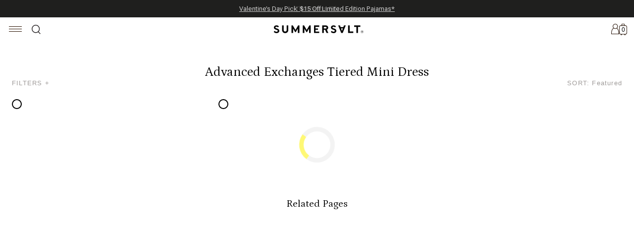

--- FILE ---
content_type: text/html
request_url: https://www.summersalt.com/collections/advanced-exchanges-tiered-mini-dress
body_size: 22359
content:
<!DOCTYPE html><html lang="en"><head><meta charSet="utf-8"/><meta name="viewport" content="width=device-width,initial-scale=1"/><meta name="google-site-verification" content="Dbzh8o2Gnqzhgr_qoPLhSK6HspiNSmn2I2aWtwRmGV8"/><title>Advanced Exchanges Tiered Mini Dress | Summersalt</title><meta name="description"/><link rel="canonical" href="/collections/advanced-exchanges-tiered-mini-dress"/><link rel="stylesheet" href="https://cdn.shopify.com/oxygen-v2/25230/9483/19442/2909377/assets/root-2skp9sP6.css"/><link rel="stylesheet" href="https://cdn.shopify.com/oxygen-v2/25230/9483/19442/2909377/assets/utils-B3Q3Hw49.css"/><link rel="stylesheet" href="https://cdn.shopify.com/oxygen-v2/25230/9483/19442/2909377/assets/sale-CGXakzO8.css"/><link rel="stylesheet" href="https://cdn.shopify.com/oxygen-v2/25230/9483/19442/2909377/assets/ErrorPage-CNibxGZJ.css"/><link rel="stylesheet" href="https://cdn.shopify.com/oxygen-v2/25230/9483/19442/2909377/assets/CompleteTheLookForm-Ct9kGSSj.css"/><link rel="stylesheet" href="https://cdn.shopify.com/oxygen-v2/25230/9483/19442/2909377/assets/CartSubtotal-DRVvdIRE.css"/><link rel="stylesheet" href="https://cdn.shopify.com/oxygen-v2/25230/9483/19442/2909377/assets/Loading-CihHGSm2.css"/><link rel="stylesheet" href="https://cdn.shopify.com/oxygen-v2/25230/9483/19442/2909377/assets/pdpSlice-CcMLlH8S.css"/><link rel="stylesheet" href="https://cdn.shopify.com/oxygen-v2/25230/9483/19442/2909377/assets/CompleteTheLookSlide-CtvtxaQi.css"/><link rel="stylesheet" href="https://cdn.shopify.com/oxygen-v2/25230/9483/19442/2909377/assets/CarouselNative-B4jC5vsX.css"/><link rel="stylesheet" href="https://cdn.shopify.com/oxygen-v2/25230/9483/19442/2909377/assets/Ribbon-BD1edjVO.css"/><link rel="stylesheet" href="https://cdn.shopify.com/oxygen-v2/25230/9483/19442/2909377/assets/SearchBar-D8b986nh.css"/><link rel="stylesheet" href="https://cdn.shopify.com/oxygen-v2/25230/9483/19442/2909377/assets/MeasureCopy-BEIowlRL.css"/><link rel="stylesheet" href="/styles/app.css"/><link rel="preconnect" href="https://cdn.shopify.com"/><link rel="preconnect" href="https://shop.app"/><link rel="icon" href="https://cdn.sanity.io/images/aigdmsls/production/5d9c953f696678e40f2043ddd9f755a5e624dcc9-32x32.webp" type="image/webp"/><link rel="preconnect" href="https://fonts.googleapis.com"/><link rel="preconnect" href="https://fonts.gstatic.com" crossorigin="anonymous"/><link rel="stylesheet" href="https://fonts.googleapis.com/css2?family=Roboto+Flex:wght@100;300;400;500;600;700&amp;display=swap"/><link rel="stylesheet" href="https://fonts.googleapis.com/css2?family=Petrona:ital,wght@0,100;0,300;0,400;0,500;0,700;1,100;1,300;1,400;1,500;1,700&amp;display=swap"/><link rel="stylesheet" href="https://cdn.shopify.com/oxygen-v2/25230/9483/19442/2909377/assets/collections-DbcCo8FI.css"/><link rel="stylesheet" href="https://cdn.shopify.com/oxygen-v2/25230/9483/19442/2909377/assets/ResponsiveCarousel-DUxEgKAJ.css"/><link rel="stylesheet" href="https://cdn.shopify.com/oxygen-v2/25230/9483/19442/2909377/assets/CollectionProductCards-C6BVirJj.css"/><link rel="stylesheet" href="https://cdn.shopify.com/oxygen-v2/25230/9483/19442/2909377/assets/Stars-DktWHYHY.css"/><link rel="stylesheet" href="https://cdn.shopify.com/oxygen-v2/25230/9483/19442/2909377/assets/SortControls-BBJ_qKOx.css"/></head><body><script nonce="35459f352a66718013552e1d0f97dd19">((d,m)=>{if(!window.history.state||!window.history.state.key){let h=Math.random().toString(32).slice(2);window.history.replaceState({key:h},"")}try{let v=JSON.parse(sessionStorage.getItem(d)||"{}")[m||window.history.state.key];typeof v=="number"&&window.scrollTo(0,v)}catch(h){console.error(h),sessionStorage.removeItem(d)}})("react-router-scroll-positions", null)</script><link rel="modulepreload" href="https://cdn.shopify.com/oxygen-v2/25230/9483/19442/2909377/assets/entry.client-Ctx0oQyy.js"/><link rel="modulepreload" href="https://cdn.shopify.com/oxygen-v2/25230/9483/19442/2909377/assets/chunk-D4RADZKF-B-bbhvlx.js"/><link rel="modulepreload" href="https://cdn.shopify.com/oxygen-v2/25230/9483/19442/2909377/assets/index-9k42Bgg9.js"/><link rel="modulepreload" href="https://cdn.shopify.com/oxygen-v2/25230/9483/19442/2909377/assets/root-K7eRjSJW.js"/><link rel="modulepreload" href="https://cdn.shopify.com/oxygen-v2/25230/9483/19442/2909377/assets/with-props-SVR7E6bs.js"/><link rel="modulepreload" href="https://cdn.shopify.com/oxygen-v2/25230/9483/19442/2909377/assets/cartSlice-CBLYJ_QW.js"/><link rel="modulepreload" href="https://cdn.shopify.com/oxygen-v2/25230/9483/19442/2909377/assets/react-redux-6_0us1sq.js"/><link rel="modulepreload" href="https://cdn.shopify.com/oxygen-v2/25230/9483/19442/2909377/assets/ErrorPage-CspHInjV.js"/><link rel="modulepreload" href="https://cdn.shopify.com/oxygen-v2/25230/9483/19442/2909377/assets/index-DoA7znOP.js"/><link rel="modulepreload" href="https://cdn.shopify.com/oxygen-v2/25230/9483/19442/2909377/assets/countries-5P57aPIN.js"/><link rel="modulepreload" href="https://cdn.shopify.com/oxygen-v2/25230/9483/19442/2909377/assets/reselect-CiXCCDx7.js"/><link rel="modulepreload" href="https://cdn.shopify.com/oxygen-v2/25230/9483/19442/2909377/assets/CompleteTheLookForm-mQFrXa3r.js"/><link rel="modulepreload" href="https://cdn.shopify.com/oxygen-v2/25230/9483/19442/2909377/assets/siteSelectors-ZKL3ibM8.js"/><link rel="modulepreload" href="https://cdn.shopify.com/oxygen-v2/25230/9483/19442/2909377/assets/utils-DxvNiG1w.js"/><link rel="modulepreload" href="https://cdn.shopify.com/oxygen-v2/25230/9483/19442/2909377/assets/analytics-CnfXFn8K.js"/><link rel="modulepreload" href="https://cdn.shopify.com/oxygen-v2/25230/9483/19442/2909377/assets/sale-B2YHDPlf.js"/><link rel="modulepreload" href="https://cdn.shopify.com/oxygen-v2/25230/9483/19442/2909377/assets/const-DAUK2q2Z.js"/><link rel="modulepreload" href="https://cdn.shopify.com/oxygen-v2/25230/9483/19442/2909377/assets/bannerSelectors-gMG-iCPR.js"/><link rel="modulepreload" href="https://cdn.shopify.com/oxygen-v2/25230/9483/19442/2909377/assets/CartSubtotal-lpoOOYBn.js"/><link rel="modulepreload" href="https://cdn.shopify.com/oxygen-v2/25230/9483/19442/2909377/assets/Loading-BnedelbQ.js"/><link rel="modulepreload" href="https://cdn.shopify.com/oxygen-v2/25230/9483/19442/2909377/assets/RichText-D4tKRFBN.js"/><link rel="modulepreload" href="https://cdn.shopify.com/oxygen-v2/25230/9483/19442/2909377/assets/pdpSlice-Dbw1alYc.js"/><link rel="modulepreload" href="https://cdn.shopify.com/oxygen-v2/25230/9483/19442/2909377/assets/Ribbon-CybdkKWS.js"/><link rel="modulepreload" href="https://cdn.shopify.com/oxygen-v2/25230/9483/19442/2909377/assets/siteSlice-Ca2wlDrD.js"/><link rel="modulepreload" href="https://cdn.shopify.com/oxygen-v2/25230/9483/19442/2909377/assets/collectionSlice-Dn699fm1.js"/><link rel="modulepreload" href="https://cdn.shopify.com/oxygen-v2/25230/9483/19442/2909377/assets/searchSpring-BSWosuj2.js"/><link rel="modulepreload" href="https://cdn.shopify.com/oxygen-v2/25230/9483/19442/2909377/assets/CarouselNative-BYHUAYI0.js"/><link rel="modulepreload" href="https://cdn.shopify.com/oxygen-v2/25230/9483/19442/2909377/assets/CompleteTheLookSlide-Ctcqvgnw.js"/><link rel="modulepreload" href="https://cdn.shopify.com/oxygen-v2/25230/9483/19442/2909377/assets/hooks-C45yHTTy.js"/><link rel="modulepreload" href="https://cdn.shopify.com/oxygen-v2/25230/9483/19442/2909377/assets/SearchBar-DP0API8m.js"/><link rel="modulepreload" href="https://cdn.shopify.com/oxygen-v2/25230/9483/19442/2909377/assets/MeasureCopy-CSYnmmOk.js"/><link rel="modulepreload" href="https://cdn.shopify.com/oxygen-v2/25230/9483/19442/2909377/assets/pageBuilderSlice-BZ3GMe6X.js"/><link rel="modulepreload" href="https://cdn.shopify.com/oxygen-v2/25230/9483/19442/2909377/assets/collections._collectionHandle-BT91LVjE.js"/><link rel="modulepreload" href="https://cdn.shopify.com/oxygen-v2/25230/9483/19442/2909377/assets/ResponsiveCarousel-DJybZ_rW.js"/><link rel="modulepreload" href="https://cdn.shopify.com/oxygen-v2/25230/9483/19442/2909377/assets/CollectionProductCards-CWSd_xYo.js"/><link rel="modulepreload" href="https://cdn.shopify.com/oxygen-v2/25230/9483/19442/2909377/assets/SortControls-Dlbfx2wG.js"/><link rel="modulepreload" href="https://cdn.shopify.com/oxygen-v2/25230/9483/19442/2909377/assets/Stars-Dks8PURi.js"/><script nonce="35459f352a66718013552e1d0f97dd19">window.__reactRouterContext = {"basename":"/","future":{"unstable_middleware":false,"unstable_optimizeDeps":false,"unstable_splitRouteModules":false,"unstable_subResourceIntegrity":false,"unstable_viteEnvironmentApi":false},"routeDiscovery":{"mode":"lazy","manifestPath":"/__manifest"},"ssr":true,"isSpaMode":false};window.__reactRouterContext.stream = new ReadableStream({start(controller){window.__reactRouterContext.streamController = controller;}}).pipeThrough(new TextEncoderStream());</script><script nonce="35459f352a66718013552e1d0f97dd19" type="module" async="">;
import * as route0 from "https://cdn.shopify.com/oxygen-v2/25230/9483/19442/2909377/assets/root-K7eRjSJW.js";
import * as route1 from "https://cdn.shopify.com/oxygen-v2/25230/9483/19442/2909377/assets/collections._collectionHandle-BT91LVjE.js";
  window.__reactRouterManifest = {
  "entry": {
    "module": "https://cdn.shopify.com/oxygen-v2/25230/9483/19442/2909377/assets/entry.client-Ctx0oQyy.js",
    "imports": [
      "https://cdn.shopify.com/oxygen-v2/25230/9483/19442/2909377/assets/chunk-D4RADZKF-B-bbhvlx.js",
      "https://cdn.shopify.com/oxygen-v2/25230/9483/19442/2909377/assets/index-9k42Bgg9.js"
    ],
    "css": []
  },
  "routes": {
    "root": {
      "id": "root",
      "path": "",
      "hasAction": false,
      "hasLoader": true,
      "hasClientAction": false,
      "hasClientLoader": false,
      "hasClientMiddleware": false,
      "hasErrorBoundary": true,
      "module": "https://cdn.shopify.com/oxygen-v2/25230/9483/19442/2909377/assets/root-K7eRjSJW.js",
      "imports": [
        "https://cdn.shopify.com/oxygen-v2/25230/9483/19442/2909377/assets/chunk-D4RADZKF-B-bbhvlx.js",
        "https://cdn.shopify.com/oxygen-v2/25230/9483/19442/2909377/assets/index-9k42Bgg9.js",
        "https://cdn.shopify.com/oxygen-v2/25230/9483/19442/2909377/assets/with-props-SVR7E6bs.js",
        "https://cdn.shopify.com/oxygen-v2/25230/9483/19442/2909377/assets/cartSlice-CBLYJ_QW.js",
        "https://cdn.shopify.com/oxygen-v2/25230/9483/19442/2909377/assets/react-redux-6_0us1sq.js",
        "https://cdn.shopify.com/oxygen-v2/25230/9483/19442/2909377/assets/ErrorPage-CspHInjV.js",
        "https://cdn.shopify.com/oxygen-v2/25230/9483/19442/2909377/assets/index-DoA7znOP.js",
        "https://cdn.shopify.com/oxygen-v2/25230/9483/19442/2909377/assets/countries-5P57aPIN.js",
        "https://cdn.shopify.com/oxygen-v2/25230/9483/19442/2909377/assets/reselect-CiXCCDx7.js",
        "https://cdn.shopify.com/oxygen-v2/25230/9483/19442/2909377/assets/CompleteTheLookForm-mQFrXa3r.js",
        "https://cdn.shopify.com/oxygen-v2/25230/9483/19442/2909377/assets/siteSelectors-ZKL3ibM8.js",
        "https://cdn.shopify.com/oxygen-v2/25230/9483/19442/2909377/assets/utils-DxvNiG1w.js",
        "https://cdn.shopify.com/oxygen-v2/25230/9483/19442/2909377/assets/analytics-CnfXFn8K.js",
        "https://cdn.shopify.com/oxygen-v2/25230/9483/19442/2909377/assets/sale-B2YHDPlf.js",
        "https://cdn.shopify.com/oxygen-v2/25230/9483/19442/2909377/assets/const-DAUK2q2Z.js",
        "https://cdn.shopify.com/oxygen-v2/25230/9483/19442/2909377/assets/bannerSelectors-gMG-iCPR.js",
        "https://cdn.shopify.com/oxygen-v2/25230/9483/19442/2909377/assets/CartSubtotal-lpoOOYBn.js",
        "https://cdn.shopify.com/oxygen-v2/25230/9483/19442/2909377/assets/Loading-BnedelbQ.js",
        "https://cdn.shopify.com/oxygen-v2/25230/9483/19442/2909377/assets/RichText-D4tKRFBN.js",
        "https://cdn.shopify.com/oxygen-v2/25230/9483/19442/2909377/assets/pdpSlice-Dbw1alYc.js",
        "https://cdn.shopify.com/oxygen-v2/25230/9483/19442/2909377/assets/Ribbon-CybdkKWS.js",
        "https://cdn.shopify.com/oxygen-v2/25230/9483/19442/2909377/assets/siteSlice-Ca2wlDrD.js",
        "https://cdn.shopify.com/oxygen-v2/25230/9483/19442/2909377/assets/collectionSlice-Dn699fm1.js",
        "https://cdn.shopify.com/oxygen-v2/25230/9483/19442/2909377/assets/searchSpring-BSWosuj2.js",
        "https://cdn.shopify.com/oxygen-v2/25230/9483/19442/2909377/assets/CarouselNative-BYHUAYI0.js",
        "https://cdn.shopify.com/oxygen-v2/25230/9483/19442/2909377/assets/CompleteTheLookSlide-Ctcqvgnw.js",
        "https://cdn.shopify.com/oxygen-v2/25230/9483/19442/2909377/assets/hooks-C45yHTTy.js",
        "https://cdn.shopify.com/oxygen-v2/25230/9483/19442/2909377/assets/SearchBar-DP0API8m.js",
        "https://cdn.shopify.com/oxygen-v2/25230/9483/19442/2909377/assets/MeasureCopy-CSYnmmOk.js",
        "https://cdn.shopify.com/oxygen-v2/25230/9483/19442/2909377/assets/pageBuilderSlice-BZ3GMe6X.js"
      ],
      "css": [
        "https://cdn.shopify.com/oxygen-v2/25230/9483/19442/2909377/assets/root-2skp9sP6.css",
        "https://cdn.shopify.com/oxygen-v2/25230/9483/19442/2909377/assets/utils-B3Q3Hw49.css",
        "https://cdn.shopify.com/oxygen-v2/25230/9483/19442/2909377/assets/sale-CGXakzO8.css",
        "https://cdn.shopify.com/oxygen-v2/25230/9483/19442/2909377/assets/ErrorPage-CNibxGZJ.css",
        "https://cdn.shopify.com/oxygen-v2/25230/9483/19442/2909377/assets/CompleteTheLookForm-Ct9kGSSj.css",
        "https://cdn.shopify.com/oxygen-v2/25230/9483/19442/2909377/assets/CartSubtotal-DRVvdIRE.css",
        "https://cdn.shopify.com/oxygen-v2/25230/9483/19442/2909377/assets/Loading-CihHGSm2.css",
        "https://cdn.shopify.com/oxygen-v2/25230/9483/19442/2909377/assets/pdpSlice-CcMLlH8S.css",
        "https://cdn.shopify.com/oxygen-v2/25230/9483/19442/2909377/assets/CompleteTheLookSlide-CtvtxaQi.css",
        "https://cdn.shopify.com/oxygen-v2/25230/9483/19442/2909377/assets/CarouselNative-B4jC5vsX.css",
        "https://cdn.shopify.com/oxygen-v2/25230/9483/19442/2909377/assets/Ribbon-BD1edjVO.css",
        "https://cdn.shopify.com/oxygen-v2/25230/9483/19442/2909377/assets/SearchBar-D8b986nh.css",
        "https://cdn.shopify.com/oxygen-v2/25230/9483/19442/2909377/assets/MeasureCopy-BEIowlRL.css"
      ]
    },
    "routing/collections.$collectionHandle": {
      "id": "routing/collections.$collectionHandle",
      "parentId": "root",
      "path": "/collections/:collectionHandle",
      "hasAction": false,
      "hasLoader": true,
      "hasClientAction": false,
      "hasClientLoader": false,
      "hasClientMiddleware": false,
      "hasErrorBoundary": false,
      "module": "https://cdn.shopify.com/oxygen-v2/25230/9483/19442/2909377/assets/collections._collectionHandle-BT91LVjE.js",
      "imports": [
        "https://cdn.shopify.com/oxygen-v2/25230/9483/19442/2909377/assets/with-props-SVR7E6bs.js",
        "https://cdn.shopify.com/oxygen-v2/25230/9483/19442/2909377/assets/chunk-D4RADZKF-B-bbhvlx.js",
        "https://cdn.shopify.com/oxygen-v2/25230/9483/19442/2909377/assets/react-redux-6_0us1sq.js",
        "https://cdn.shopify.com/oxygen-v2/25230/9483/19442/2909377/assets/analytics-CnfXFn8K.js",
        "https://cdn.shopify.com/oxygen-v2/25230/9483/19442/2909377/assets/index-DoA7znOP.js",
        "https://cdn.shopify.com/oxygen-v2/25230/9483/19442/2909377/assets/ResponsiveCarousel-DJybZ_rW.js",
        "https://cdn.shopify.com/oxygen-v2/25230/9483/19442/2909377/assets/utils-DxvNiG1w.js",
        "https://cdn.shopify.com/oxygen-v2/25230/9483/19442/2909377/assets/const-DAUK2q2Z.js",
        "https://cdn.shopify.com/oxygen-v2/25230/9483/19442/2909377/assets/CollectionProductCards-CWSd_xYo.js",
        "https://cdn.shopify.com/oxygen-v2/25230/9483/19442/2909377/assets/ErrorPage-CspHInjV.js",
        "https://cdn.shopify.com/oxygen-v2/25230/9483/19442/2909377/assets/collectionSlice-Dn699fm1.js",
        "https://cdn.shopify.com/oxygen-v2/25230/9483/19442/2909377/assets/SortControls-Dlbfx2wG.js",
        "https://cdn.shopify.com/oxygen-v2/25230/9483/19442/2909377/assets/countries-5P57aPIN.js",
        "https://cdn.shopify.com/oxygen-v2/25230/9483/19442/2909377/assets/searchSpring-BSWosuj2.js",
        "https://cdn.shopify.com/oxygen-v2/25230/9483/19442/2909377/assets/siteSelectors-ZKL3ibM8.js",
        "https://cdn.shopify.com/oxygen-v2/25230/9483/19442/2909377/assets/sale-B2YHDPlf.js",
        "https://cdn.shopify.com/oxygen-v2/25230/9483/19442/2909377/assets/CompleteTheLookForm-mQFrXa3r.js",
        "https://cdn.shopify.com/oxygen-v2/25230/9483/19442/2909377/assets/cartSlice-CBLYJ_QW.js",
        "https://cdn.shopify.com/oxygen-v2/25230/9483/19442/2909377/assets/reselect-CiXCCDx7.js",
        "https://cdn.shopify.com/oxygen-v2/25230/9483/19442/2909377/assets/siteSlice-Ca2wlDrD.js",
        "https://cdn.shopify.com/oxygen-v2/25230/9483/19442/2909377/assets/Stars-Dks8PURi.js",
        "https://cdn.shopify.com/oxygen-v2/25230/9483/19442/2909377/assets/Loading-BnedelbQ.js",
        "https://cdn.shopify.com/oxygen-v2/25230/9483/19442/2909377/assets/bannerSelectors-gMG-iCPR.js"
      ],
      "css": [
        "https://cdn.shopify.com/oxygen-v2/25230/9483/19442/2909377/assets/collections-DbcCo8FI.css",
        "https://cdn.shopify.com/oxygen-v2/25230/9483/19442/2909377/assets/ResponsiveCarousel-DUxEgKAJ.css",
        "https://cdn.shopify.com/oxygen-v2/25230/9483/19442/2909377/assets/utils-B3Q3Hw49.css",
        "https://cdn.shopify.com/oxygen-v2/25230/9483/19442/2909377/assets/sale-CGXakzO8.css",
        "https://cdn.shopify.com/oxygen-v2/25230/9483/19442/2909377/assets/CompleteTheLookForm-Ct9kGSSj.css",
        "https://cdn.shopify.com/oxygen-v2/25230/9483/19442/2909377/assets/CollectionProductCards-C6BVirJj.css",
        "https://cdn.shopify.com/oxygen-v2/25230/9483/19442/2909377/assets/Stars-DktWHYHY.css",
        "https://cdn.shopify.com/oxygen-v2/25230/9483/19442/2909377/assets/Loading-CihHGSm2.css",
        "https://cdn.shopify.com/oxygen-v2/25230/9483/19442/2909377/assets/ErrorPage-CNibxGZJ.css",
        "https://cdn.shopify.com/oxygen-v2/25230/9483/19442/2909377/assets/SortControls-BBJ_qKOx.css"
      ]
    },
    "routing/_index": {
      "id": "routing/_index",
      "parentId": "root",
      "path": "/",
      "index": true,
      "hasAction": false,
      "hasLoader": true,
      "hasClientAction": false,
      "hasClientLoader": false,
      "hasClientMiddleware": false,
      "hasErrorBoundary": false,
      "module": "https://cdn.shopify.com/oxygen-v2/25230/9483/19442/2909377/assets/_index-C5eDKtNG.js",
      "imports": [
        "https://cdn.shopify.com/oxygen-v2/25230/9483/19442/2909377/assets/with-props-SVR7E6bs.js",
        "https://cdn.shopify.com/oxygen-v2/25230/9483/19442/2909377/assets/chunk-D4RADZKF-B-bbhvlx.js",
        "https://cdn.shopify.com/oxygen-v2/25230/9483/19442/2909377/assets/analytics-CnfXFn8K.js",
        "https://cdn.shopify.com/oxygen-v2/25230/9483/19442/2909377/assets/react-redux-6_0us1sq.js",
        "https://cdn.shopify.com/oxygen-v2/25230/9483/19442/2909377/assets/index-DoA7znOP.js",
        "https://cdn.shopify.com/oxygen-v2/25230/9483/19442/2909377/assets/CarouselNative-BYHUAYI0.js",
        "https://cdn.shopify.com/oxygen-v2/25230/9483/19442/2909377/assets/ErrorPage-CspHInjV.js",
        "https://cdn.shopify.com/oxygen-v2/25230/9483/19442/2909377/assets/styleSupport-B3SGr2WN.js",
        "https://cdn.shopify.com/oxygen-v2/25230/9483/19442/2909377/assets/utils-DxvNiG1w.js",
        "https://cdn.shopify.com/oxygen-v2/25230/9483/19442/2909377/assets/RichText-D4tKRFBN.js",
        "https://cdn.shopify.com/oxygen-v2/25230/9483/19442/2909377/assets/Spotlight-CcuUbaze.js",
        "https://cdn.shopify.com/oxygen-v2/25230/9483/19442/2909377/assets/const-DAUK2q2Z.js",
        "https://cdn.shopify.com/oxygen-v2/25230/9483/19442/2909377/assets/countries-5P57aPIN.js",
        "https://cdn.shopify.com/oxygen-v2/25230/9483/19442/2909377/assets/siteSelectors-ZKL3ibM8.js",
        "https://cdn.shopify.com/oxygen-v2/25230/9483/19442/2909377/assets/hooks-C45yHTTy.js",
        "https://cdn.shopify.com/oxygen-v2/25230/9483/19442/2909377/assets/Loading-BnedelbQ.js",
        "https://cdn.shopify.com/oxygen-v2/25230/9483/19442/2909377/assets/reselect-CiXCCDx7.js"
      ],
      "css": [
        "https://cdn.shopify.com/oxygen-v2/25230/9483/19442/2909377/assets/_index-Du8V2WYG.css",
        "https://cdn.shopify.com/oxygen-v2/25230/9483/19442/2909377/assets/CarouselNative-B4jC5vsX.css",
        "https://cdn.shopify.com/oxygen-v2/25230/9483/19442/2909377/assets/utils-B3Q3Hw49.css",
        "https://cdn.shopify.com/oxygen-v2/25230/9483/19442/2909377/assets/ErrorPage-CNibxGZJ.css",
        "https://cdn.shopify.com/oxygen-v2/25230/9483/19442/2909377/assets/Spotlight-DCj2wwoc.css",
        "https://cdn.shopify.com/oxygen-v2/25230/9483/19442/2909377/assets/Loading-CihHGSm2.css"
      ]
    },
    "routing/$": {
      "id": "routing/$",
      "parentId": "root",
      "path": "*",
      "hasAction": false,
      "hasLoader": true,
      "hasClientAction": false,
      "hasClientLoader": false,
      "hasClientMiddleware": false,
      "hasErrorBoundary": false,
      "module": "https://cdn.shopify.com/oxygen-v2/25230/9483/19442/2909377/assets/_-l0sNRNKZ.js",
      "imports": [],
      "css": []
    }
  },
  "url": "https://cdn.shopify.com/oxygen-v2/25230/9483/19442/2909377/assets/manifest-9425f398.js",
  "version": "9425f398"
};
  window.__reactRouterRouteModules = {"root":route0,"routing/collections.$collectionHandle":route1};

import("https://cdn.shopify.com/oxygen-v2/25230/9483/19442/2909377/assets/entry.client-Ctx0oQyy.js");</script><a href="#hamburgerNav" class="_skipToNav_3vk49_36">Skip to Navigation</a><div class="_navigationDesktopContainer_1h8ur_26" style="top:35px"><div class="_navigationDesktopInner_1h8ur_35"><nav><a class="_logoContainer_1h8ur_106" aria-label="Summersalt" href="/" data-discover="true"><img src="//cdn.shopify.com/s/files/1/1869/0651/t/140/assets/logo.svg?v=105638212553147777151675372760" alt="Summersalt" class="_logoMain_1h8ur_46"/><img src="//cdn.shopify.com/s/files/1/1869/0651/t/140/assets/logo-hover.svg?v=33067584093799949181638989510" alt="Summersalt" class="_logoHover_1h8ur_47"/></a><ul><li class="_level1_ok7n9_45" tabindex="0" aria-label="Shop All navigation"><a class="_topLevelLink_ok7n9_26" href="/collections/all-products" data-discover="true">Shop All</a><nav class="_level2Nav_ok7n9_57"><div class="_level2Container_ok7n9_69"><img class="_navIcon_ok7n9_79" src="https://cdn.sanity.io/images/aigdmsls/production/211639854b03d88502835b2649d42066016fa452-1x1.gif"/><ul><li class="_level2Header_ok7n9_91">Swimwear</li><li class="_level2NavItem_ok7n9_98"><a class="" href="/collections/swimwear" target="_self" data-discover="true">All Swimwear</a></li><li class="_level2NavItem_ok7n9_98"><a class="" href="/collections/best-sellers" target="_self" data-discover="true">Best Sellers</a></li><li class="_level2NavItem_ok7n9_98"><a class="" href="/collections/one-pieces" target="_self" data-discover="true">One Pieces</a></li><li class="_level2NavItem_ok7n9_98"><a class="" href="/collections/bikini-tops" target="_self" data-discover="true">Bikinis &amp; Tankinis</a></li><li class="_level2NavItem_ok7n9_98"><a class="" href="/collections/long-torso" target="_self" data-discover="true">Long Torso</a></li></ul><ul><li class="_level2Header_ok7n9_91">Cover-Ups</li><li class="_level2NavItem_ok7n9_98"><a class="" href="/collections/cover-ups" target="_self" data-discover="true">All Cover-Ups</a></li><li class="_level2NavItem_ok7n9_98"><a class="" href="/collections/beach-dresses" target="_self" data-discover="true">Cover-Up Dresses</a></li><li class="_level2NavItem_ok7n9_98"><a class="" href="/collections/cover-up-tops-bottoms" target="_self" data-discover="true">Cover-Up Tops &amp; Bottoms</a></li></ul><ul><li class="_level2Header_ok7n9_91">Clothing</li><li class="_level2NavItem_ok7n9_98"><a class="" href="/collections/all-clothing" target="_self" data-discover="true">All Clothing</a></li><li class="_level2NavItem_ok7n9_98"><a class="" href="/collections/sweaters-and-cardigans" target="_self" data-discover="true">Sweaters</a></li><li class="_level2NavItem_ok7n9_98"><a class="" href="/collections/pajamas" target="_self" data-discover="true">Pajamas</a></li><li class="_level2NavItem_ok7n9_98"><a class="" href="/collections/outerwear" target="_self" data-discover="true">Outerwear</a></li><li class="_level2NavItem_ok7n9_98"><a class="" href="/collections/loungewear" target="_self" data-discover="true">Loungewear</a></li></ul><ul><li class="_level2Header_ok7n9_91">Featured</li><li class="_level2NavItem_ok7n9_98"><a class="" href="/collections/sidestroke" target="_self" data-discover="true">The Sidestroke™</a></li><li class="_level2NavItem_ok7n9_98"><a class="" href="/collections/new-arrivals" target="_self" data-discover="true">New Arrivals</a></li><li class="_level2NavItem_ok7n9_98"><a class="" href="/collections/archive-sale" target="_self" data-discover="true">Archive Sale</a></li></ul><div class="_imageBlock_ok7n9_104"><img src="https://cdn.sanity.io/images/aigdmsls/production/2f14eebddc03bd94be9f489167100232ec3865da-330x388.png?auto=format&amp;q=100" alt="Model in One Piece Swimsuit, The DreamDrape Bow Backflip - Sea Urchin (Black)" class="_blockImage_ok7n9_110" loading="lazy"/><div class="_imageBlockTitle_ok7n9_114">One Pieces</div><a class="_imageBlockLink_ok7n9_121" href="/collections/one-pieces" target="_self" data-discover="true">Shop Now</a></div><div class="_imageBlock_ok7n9_104"><img src="https://cdn.sanity.io/images/aigdmsls/production/d822ab29cce1ba5dbce60f980b7969a0fc7698fc-330x388.png?auto=format&amp;q=100" alt="Model in One Piece Swimsuit, The Sidestroke- Olive (Green)" class="_blockImage_ok7n9_110" loading="lazy"/><div class="_imageBlockTitle_ok7n9_114">The Sidestroke™ Collection</div><a class="_imageBlockLink_ok7n9_121" href="/collections/sidestroke" target="_self" data-discover="true">Shop Now</a></div></div></nav></li><li class="_level1_ok7n9_45" tabindex="0" aria-label="Swimwear navigation"><a class="_topLevelLink_ok7n9_26" href="/collections/swimwear" data-discover="true">Swimwear</a><nav class="_level2Nav_ok7n9_57"><div class="_level2Container_ok7n9_69"><img class="_navIcon_ok7n9_79" src="https://cdn.sanity.io/images/aigdmsls/production/c245474a2ff03b4c82419641bc0aff54b4a5198e-39x71.svg"/><ul><li class="_level2Header_ok7n9_91">Swimwear</li><li class="_level2NavItem_ok7n9_98"><a class="" href="/collections/swimwear" target="_self" data-discover="true">All Swimwear</a></li><li class="_level2NavItem_ok7n9_98"><a class="" href="/collections/one-pieces" target="_self" data-discover="true">One Pieces</a></li><li class="_level2NavItem_ok7n9_98"><a class="" href="/collections/bikini" target="_self" data-discover="true">Bikinis</a></li><li class="_level2NavItem_ok7n9_98"><a class="" href="/collections/bikini-tops" target="_self" data-discover="true">Bikini Tops &amp; Tankinis</a></li><li class="_level2NavItem_ok7n9_98"><a class="" href="/collections/bikini-bottoms" target="_self" data-discover="true">Bikini Bottoms</a></li><li class="_level2NavItem_ok7n9_98"><a class="" href="/collections/matching-family-swimsuits" target="_self" data-discover="true">Family Swim</a></li></ul><ul><li class="_level2Header_ok7n9_91">Fit + Fabric </li><li class="_level2NavItem_ok7n9_98"><a class="" href="/collections/long-torso" target="_self" data-discover="true">Long Torso</a></li><li class="_level2NavItem_ok7n9_98"><a class="" href="/collections/the-dreamdrape-collection" target="_self" data-discover="true">DreamDrape</a></li><li class="_level2NavItem_ok7n9_98"><a class="" href="/collections/the-luxecrinkle-collection" target="_self" data-discover="true">LuxeCrinkle</a></li><li class="_level2NavItem_ok7n9_98"><a class="" href="/collections/boob-support" target="_self" data-discover="true">Boob Support</a></li><li class="_level2NavItem_ok7n9_98"><a class="" href="/collections/c-full-butt-coverage" target="_self" data-discover="true">Butt Coverage</a></li><li class="_level2NavItem_ok7n9_98"><a class="" href="/collections/plus-size-swimwear" target="_self" data-discover="true">Plus Size Swimwear</a></li><li class="_level2NavItem_ok7n9_98"><a class="" href="/collections/maternity-swimwear" target="_self" data-discover="true">Maternity &amp; Kids</a></li></ul><ul><li class="_level2Header_ok7n9_91">Featured</li><li class="_level2NavItem_ok7n9_98"><a class="" href="/collections/sidestroke" target="_self" data-discover="true">The Sidestroke™</a></li><li class="_level2NavItem_ok7n9_98"><a class="" href="/collections/swim-cover-up-pairings" target="_self" data-discover="true">Swim &amp; Cover-Up Pairings</a></li><li class="_level2NavItem_ok7n9_98"><a class="" href="/collections/best-sellers" target="_self" data-discover="true">Best Sellers</a></li><li class="_level2NavItem_ok7n9_98"><a class="" href="/collections/back-in-stock" target="_self" data-discover="true">Back In Stock</a></li><li class="_level2NavItem_ok7n9_98"><a class="" href="/collections/solid-color-suits" target="_self" data-discover="true">Signature Solids</a></li><li class="_level2NavItem_ok7n9_98"><a class="" href="/collections/colorblocked-suits" target="_self" data-discover="true">Classic Colorblock</a></li><li class="_level2NavItem_ok7n9_98"><a class="" href="/collections/prints-collection" target="_self" data-discover="true">Prints &amp; Florals</a></li></ul><div class="_imageBlock_ok7n9_104"><img src="https://cdn.sanity.io/images/aigdmsls/production/b89ebd22d384556e5a6502cc3d1c828779a3fe29-330x388.png?auto=format&amp;q=100" alt="Model in swimsuit, The Sidestroke One Piece - Seaweed, Seaglass and White Sand (Teal, Green and White)" class="_blockImage_ok7n9_110" loading="lazy"/><div class="_imageBlockTitle_ok7n9_114">Best Sellers</div><a class="_imageBlockLink_ok7n9_121" href="/collections/best-sellers" target="_self" data-discover="true">Shop Now</a></div><div class="_imageBlock_ok7n9_104"><img src="https://cdn.sanity.io/images/aigdmsls/production/17ef862ee81f8c4a4be170109ab30b1d6618c750-330x388.png?auto=format&amp;q=100" alt="Model in one piece swimsuit, The Sidestroke - Sea Urchin (Black)" class="_blockImage_ok7n9_110" loading="lazy"/><div class="_imageBlockTitle_ok7n9_114">The Sidestroke™ Collection</div><a class="_imageBlockLink_ok7n9_121" href="/collections/sidestroke" target="_self" data-discover="true">Shop Now</a></div></div></nav></li><li class="_level1_ok7n9_45" tabindex="0" aria-label="Cover-Ups navigation"><a class="_topLevelLink_ok7n9_26" href="/collections/cover-ups" data-discover="true">Cover-Ups</a><nav class="_level2Nav_ok7n9_57"><div class="_level2Container_ok7n9_69"><img class="_navIcon_ok7n9_79" src="https://cdn.sanity.io/images/aigdmsls/production/33a7931ac11929db2f4bd00f58f1c0cb1002c6b2-85x130.png"/><ul><li class="_level2Header_ok7n9_91">Cover-Ups</li><li class="_level2NavItem_ok7n9_98"><a class="" href="/collections/cover-ups" target="_self" data-discover="true">All Cover-Ups</a></li><li class="_level2NavItem_ok7n9_98"><a class="" href="/collections/beach-dresses" target="_self" data-discover="true">Cover-Up Dresses &amp; Tops</a></li><li class="_level2NavItem_ok7n9_98"><a class="" href="/collections/cover-up-bottoms" target="_self" data-discover="true">Cover-Up Bottoms</a></li><li class="_level2NavItem_ok7n9_98"><a class="" href="/collections/water-friendly-cover-ups" target="_self" data-discover="true">Swim Skirts &amp; Shorts</a></li><li class="_level2NavItem_ok7n9_98"><a class="" href="/collections/cover-up-rash-guards-tops" target="_self" data-discover="true">Rash Guards</a></li></ul><ul><li class="_level2Header_ok7n9_91">Featured</li><li class="_level2NavItem_ok7n9_98"><a class="" href="/collections/silky-luxe-cover-ups" target="_self" data-discover="true">Silky Luxe Cover-Ups</a></li><li class="_level2NavItem_ok7n9_98"><a class="" href="/collections/the-gauze-collection" target="_self" data-discover="true">The Gauze Collection </a></li><li class="_level2NavItem_ok7n9_98"><a class="" href="/collections/swim-cover-up-pairings" target="_self" data-discover="true">Matching Swim &amp; Cover-Ups</a></li></ul><div class="_imageBlock_ok7n9_104"><img src="https://cdn.sanity.io/images/aigdmsls/production/05a4bdfa482cd9d714efda3348e099f6b53aaf27-330x388.png?auto=format&amp;q=100" alt="Model in Cover-Up Dress, The Silky Luxe Long Effortless Shirtdress Cover-Up - Cloud White (White)" class="_blockImage_ok7n9_110" loading="lazy"/><div class="_imageBlockTitle_ok7n9_114">Silky Luxe Cover-Ups</div><a class="_imageBlockLink_ok7n9_121" href="/collections/silky-luxe-cover-ups" target="_self" data-discover="true">Shop Now</a></div><div class="_imageBlock_ok7n9_104"><img src="https://cdn.sanity.io/images/aigdmsls/production/07161593117b2d0bb5e8982b786b9a6b756ddab9-330x388.png?auto=format&amp;q=100" alt="Model in cover-up, The Ruched Swim Skirt - Lava (Red)" class="_blockImage_ok7n9_110" loading="lazy"/><div class="_imageBlockTitle_ok7n9_114">Cover-Up Bottoms</div><a class="_imageBlockLink_ok7n9_121" href="/collections/cover-up-bottoms" target="_self" data-discover="true">Shop Now</a></div></div></nav></li><li class="_level1_ok7n9_45" tabindex="0" aria-label="Clothing navigation"><a class="_topLevelLink_ok7n9_26" href="/collections/all-clothing" data-discover="true">Clothing</a><nav class="_level2Nav_ok7n9_57"><div class="_level2Container_ok7n9_69"><img class="_navIcon_ok7n9_79" src="https://cdn.sanity.io/images/aigdmsls/production/f7919959dbd58ed416f8688ffbbf884c87700f67-74x150.png"/><ul><li class="_level2Header_ok7n9_91">Clothing</li><li class="_level2NavItem_ok7n9_98"><a class="" href="/collections/all-clothing" target="_self" data-discover="true">All Clothing</a></li><li class="_level2NavItem_ok7n9_98"><a class="" href="/collections/sweaters-and-cardigans" target="_self" data-discover="true">Sweaters</a></li><li class="_level2NavItem_ok7n9_98"><a class="" href="/collections/outerwear" target="_self" data-discover="true">Outerwear</a></li><li class="_level2NavItem_ok7n9_98"><a class="" href="/collections/pajamas" target="_self" data-discover="true">Pajamas</a></li><li class="_level2NavItem_ok7n9_98"><a class="" href="/collections/clothing-pants-leggings" target="_self" data-discover="true">Pants &amp; Leggings</a></li><li class="_level2NavItem_ok7n9_98"><a class="" href="/collections/clothing-sweatshirts-sweatpants" target="_self" data-discover="true">Sweatshirts &amp; Sweatpants</a></li><li class="_level2NavItem_ok7n9_98"><a class="" href="/collections/dresses" target="_self" data-discover="true">Dresses</a></li><li class="_level2NavItem_ok7n9_98"><a class="" href="/collections/all-tops" target="_self" data-discover="true">Tees &amp; Tops</a></li><li class="_level2NavItem_ok7n9_98"><a class="" href="/collections/intimates" target="_self" data-discover="true">Intimates</a></li><li class="_level2NavItem_ok7n9_98"><a class="" href="/collections/winter-accessories" target="_self" data-discover="true">Accessories</a></li></ul><ul><li class="_level2Header_ok7n9_91">Featured</li><li class="_level2NavItem_ok7n9_98"><a class="" href="/collections/best-selling-clothing" target="_self" data-discover="true">Best Sellers</a></li><li class="_level2NavItem_ok7n9_98"><a class="" href="/collections/sustainable-velvet-collection" target="_self" data-discover="true">Velvet Collection</a></li><li class="_level2NavItem_ok7n9_98"><a class="" href="/collections/the-plush-velour-collection" target="_self" data-discover="true">Plush Velour Collection</a></li><li class="_level2NavItem_ok7n9_98"><a class="" href="/collections/matching-sets" target="_self" data-discover="true">Matching Sets</a></li></ul><ul><li class="_level2Header_ok7n9_91">Edits</li><li class="_level2NavItem_ok7n9_98"><a class="" href="/collections/the-essentials" target="_self" data-discover="true">Essentials</a></li><li class="_level2NavItem_ok7n9_98"><a class="" href="/collections/loungewear" target="_self" data-discover="true">Loungewear</a></li><li class="_level2NavItem_ok7n9_98"><a class="" href="/collections/activewear" target="_self" data-discover="true">Activewear</a></li></ul><div class="_imageBlock_ok7n9_104"><img src="https://cdn.sanity.io/images/aigdmsls/production/96b3f09e18e37e27cb51efb5bc512da9939494d4-330x388.png?auto=format&amp;q=100" alt="Model in black cashmere sweater" class="_blockImage_ok7n9_110" loading="lazy"/><div class="_imageBlockTitle_ok7n9_114">Sweaters</div><a class="_imageBlockLink_ok7n9_121" href="/collections/sweaters-and-cardigans" target="_self" data-discover="true">Shop Now</a></div><div class="_imageBlock_ok7n9_104"><img src="https://cdn.sanity.io/images/aigdmsls/production/936c492d4027fe8f3b89ce2dc13fe8ebb3fa8793-330x388.png?auto=format&amp;q=100" alt="Model in white button down shirt" class="_blockImage_ok7n9_110" loading="lazy"/><div class="_imageBlockTitle_ok7n9_114">Best Sellers</div><a class="_imageBlockLink_ok7n9_121" href="/collections/best-selling-clothing" target="_self" data-discover="true">Shop Now</a></div></div></nav></li><li class="_level1_ok7n9_45" tabindex="0" aria-label="Archive Sale navigation"><a class="_topLevelLink_ok7n9_26" href="/collections/archive-sale" data-discover="true">Archive Sale</a><nav class="_level2Nav_ok7n9_57"><div class="_level2Container_ok7n9_69 _noImages_ok7n9_76"><ul><li class="_level2Header_ok7n9_91">Sale</li><li class="_level2NavItem_ok7n9_98"><a class="" href="/collections/archive-sale-new-markdowns" target="_self" data-discover="true">New Markdowns</a></li><li class="_level2NavItem_ok7n9_98"><a class="" href="/collections/archive-sale-swimwear" target="_self" data-discover="true">Swimwear</a></li><li class="_level2NavItem_ok7n9_98"><a class="" href="/collections/archive-sale-clothing" target="_self" data-discover="true">Clothing</a></li></ul></div></nav></li></ul><div class="_navButtonContainer_1h8ur_55"><button class="_searchButton_1h8ur_78" aria-label="open search">Search</button><div class="_accountLinks_1h8ur_88 _isHidden_1h8ur_96"><a href="/account/login" class="_accountLink_1h8ur_88">Login</a>|<a href="/account/register" class="_accountLink_1h8ur_88">Sign Up</a></div><button class="_cartButton_1h8ur_65" aria-label="toggle cart: 0 items">0</button></div></nav></div></div><header class="_headerElement_1ll42_26"><div class="_headerTop_1ll42_35"><div class="_headerBackdrop_1ll42_44"></div><button class="_searchButton_1ll42_114">Search</button><a class="_logoContainer_1ll42_69" aria-label="Summersalt" href="/" data-discover="true"><img src="//cdn.shopify.com/s/files/1/1869/0651/t/140/assets/logo.svg?v=105638212553147777151675372760" alt="Summersalt" class="_logoMain_1ll42_60"/><img src="//cdn.shopify.com/s/files/1/1869/0651/t/140/assets/logo-hover.svg?v=33067584093799949181638989510" alt="Summersalt" class="_logoHover_1ll42_56"/></a><div class="_headerButtons_1ll42_79"><a class="_accountButton_1ll42_103" href="/account" data-discover="true">Account</a><button class="_cartButton_1ll42_89" aria-label="toggle cart: 0 items">0</button></div></div></header><div class="_bodyContainer_3vk49_26"><main role="main" class="_mainContent_3vk49_55" id="resetAction"><div class="_pageOuter_p0c5d_187"><div class="_pageContainer_p0c5d_26"><div class="_carouselContainer_5sfm5_26"><div class="_mobileContainer_5sfm5_30"><div class="_carouselContainer_nv6cw_26 _empty_nv6cw_37"><ul class="_carouselList_nv6cw_41"></ul></div></div><div class="_desktopContainer_5sfm5_34"><div class="_galleryContainer_1sjyg_26"></div></div></div><div class="_titleContainer_p0c5d_46 _mobileContainer_p0c5d_30"><h1 class="_mobileTitle_p0c5d_142">Advanced Exchanges Tiered Mini Dress</h1></div><div class="_titleContainer_p0c5d_46 _desktopContainer_p0c5d_34"><h1>Advanced Exchanges Tiered Mini Dress</h1></div><div class="_sortControls_p0c5d_62"><button class="_sortButton_p0c5d_68">Filters +</button><div><div class="_sortContainer_95c1h_26"><div class="_activeValues_95c1h_31"><button class="_typeButton_95c1h_41">SORT</button></div><div class="_typeContainer_95c1h_57 _sortBg_p0c5d_78 _hidden_95c1h_53"></div></div></div></div><div class="_collectionCardContainer_d0sqw_26"></div></div><div class="_optiversalPage_3t0ot_26"><h1> Related Pages</h1><div class="_linksContainer_3t0ot_39"></div></div></div><!--$--><!--/$--></main></div><footer class="_footerOuter_955kx_26" style="background-color:#1f1f1e"><div class="_footerContainer_955kx_33"><div class="_mailContainer_955kx_51"><div class="_mailHeader_955kx_56" style="color:#ffffff"><p>For women who are <em>going places</em>.</p></div><div class="_mailFields_955kx_64"><div class="_mailContainer_955kx_51"><input type="email" id="listrakEmail" class="_emailAddress_955kx_75" placeholder="You&#x27;ll love our emails." aria-label="email address" style="border-color:#ffffff;color:#ffffff"/><button type="submit" id="listrakSubmit" class="_outlineButton_955kx_89 outline-button" style="border-color:#ffffff;color:#ffffff">Sign Up</button></div></div></div><nav class="_socialLinks_955kx_108"><a href="https://www.instagram.com/summersalt/" class="_white_148tx_68" target="_blank" rel="noopener noreferrer" style="color:#ffffff">Instagram</a><a href="https://www.facebook.com/gosummersalt/" class="_white_148tx_68" target="_blank" rel="noopener noreferrer" style="color:#ffffff">Facebook</a><a href="https://www.pinterest.com/gosummersalt/" class="_white_148tx_68" target="_blank" rel="noopener noreferrer" style="color:#ffffff">Pinterest</a><a href="https://www.instagram.com/accounts/login/?next=https%3A%2F%2Fwww.instagram.com%2Fsummersalt%2Ftagged%2F%3F__coig_login%3D1" class="_white_148tx_68" target="_self" style="color:#ffffff">#GoSummersalt</a></nav><nav class="_footerNav_955kx_123"><ul class="_footerMenu1_955kx_141"><li><a class="_white_148tx_68" style="color:#ffffff" href="/account" target="_self" data-discover="true">My Account</a></li><li><a href="/pages/fit-guide" class="_white_148tx_68" target="_self" style="color:#ffffff">Fit Guide</a></li><li><a href="/pages/choose-faq" class="_white_148tx_68" target="_self" style="color:#ffffff">FAQs</a></li><li><a href="/pages/shipping-and-delivery" class="_white_148tx_68" target="_self" style="color:#ffffff">Shipping &amp; Delivery</a></li><li><a href="/pages/choose-returns" class="_white_148tx_68" target="_self" style="color:#ffffff">Returns &amp; Exchanges</a></li><li><a href="/pages/track-my-order" class="_white_148tx_68" target="_self" style="color:#ffffff">Track My Order</a></li><li><a class="" style="color:#ffffff" href="/products/summersalt-digital-gift-card" target="_self" data-discover="true">Gift Cards</a></li><li><a href="https://gosummersalt.loop.gift/#/gift-receipt" class="_white_148tx_68" target="_self" style="color:#ffffff">Gift Receipt</a></li><li><a class="_white_148tx_68" style="color:#ffffff" href="/shop/pt-index" target="_self" data-discover="true">Product Collections</a></li><li><a href="/pages/bulk-orders" class="_white_148tx_68" target="_self" style="color:#ffffff">Bulk Orders</a></li></ul><ul class="_footerMenu2_955kx_141"><li><a href="/pages/about" class="_white_148tx_68" target="_self" style="color:#ffffff">About Us</a></li><li><a href="/pages/reviews/" class="_white_148tx_68" target="_self" style="color:#ffffff">Reviews</a></li><li><a href="https://summersalt.applytojob.com/apply" class="_white_148tx_68" target="_blank" rel="noopener noreferrer" style="color:#ffffff">Careers</a></li></ul><ul class="_contactLinks_955kx_152" style="color:#ffffff"><li>Get in Touch<!-- -->: <a href="mailto: hello@summersalt.com">hello@summersalt.com</a></li><li>Press<!-- -->: <a href="mailto: press@summersalt.com">press@summersalt.com</a></li><li><div><select class="_countrySelector_bt3nm_1" aria-label="Change country and currency"><option value="US">United States (USD $)</option><option value="AF">Afghanistan (AFN ؋ )</option><option value="AL">Albania (ALL Lek)</option><option value="DZ">Algeria (DZD دج)</option><option value="AD">Andorra (EUR €)</option><option value="AO">Angola (AOA Kz)</option><option value="AI">Anguilla (XCD EC$)</option><option value="AG">Antigua and Barbuda (XCD EC$)</option><option value="AR">Argentina (ARS $)</option><option value="AM">Armenia (AMD Դ)</option><option value="AW">Aruba (AWG ƒ)</option><option value="AU">Australia (AUD $)</option><option value="AT">Austria (EUR €)</option><option value="AZ">Azerbaijan (AZN ₼)</option><option value="BS">Bahamas (BSD $)</option><option value="BH">Bahrain (BHD د.ب)</option><option value="BD">Bangladesh (BDT ৳)</option><option value="BB">Barbados (BBD $)</option><option value="BY">Belarus (EUR €)</option><option value="BE">Belgium (EUR €)</option><option value="BZ">Belize (BZD $)</option><option value="BJ">Benin (XOF CFA Franc)</option><option value="BM">Bermuda (BMD $)</option><option value="BT">Bhutan (BTN ₹)</option><option value="BO">Bolivia (BOB)</option><option value="BQ">Bonaire, Saint Eustatius and Saba (USD $)</option><option value="BA">Bosnia and Herzegovina (BAM KM)</option><option value="BW">Botswana (BWP P)</option><option value="BR">Brazil (BRL R$)</option><option value="VG">British Virgin Islands (USD $)</option><option value="BN">Brunei Darussalam (BND B$)</option><option value="BG">Bulgaria (BGN лв)</option><option value="BF">Burkina Faso (XOF CFA Franc)</option><option value="BI">Burundi (BIF Franc)</option><option value="KH">Cambodia (KHR ៛)</option><option value="CM">Cameroon (XAF FCFA)</option><option value="CA">Canada (CAD $)</option><option value="CV">Cape Verde (CVE $)</option><option value="KY">Cayman Islands (KYD $)</option><option value="TD">Chad (XAF FCFA)</option><option value="CL">Chile (CLP $)</option><option value="CN">China (CNY ¥)</option><option value="CO">Colombia (COP $)</option><option value="KM">Comoros (KMF Franc)</option><option value="CG">Congo (XAF FCFA)</option><option value="CD">Congo, Democratic Republic (CDF Franc)</option><option value="CK">Cook Islands (NZD $)</option><option value="CR">Costa Rica (CRC ₡)</option><option value="CI">Cote D&#x27;Ivoire (Ivory Coast) (XOF CFA Franc)</option><option value="HR">Croatia (EUR €)</option><option value="CW">Curacao (ANG ƒ)</option><option value="CY">Cyprus (EUR €)</option><option value="CZ">Czech Republic (CZK Kč)</option><option value="DK">Denmark (DKK kr.)</option><option value="DJ">Djibouti (DJF Franc)</option><option value="DM">Dominica (XCD EC$)</option><option value="DO">Dominican Republic (DOP RD$)</option><option value="TL">East Timor (USD $)</option><option value="EC">Ecuador (USD $)</option><option value="EG">Egypt (EGP £)</option><option value="SV">El Salvador (USD $)</option><option value="GQ">Equatorial Guinea (XAF FCFA)</option><option value="EE">Estonia (EUR €)</option><option value="ET">Ethiopia (ETB Br)</option><option value="FK">Falkland Islands (FKP £)</option><option value="FO">Faroe Islands (DKK kr.)</option><option value="FJ">Fiji (FJD $)</option><option value="FI">Finland (EUR €)</option><option value="FR">France (EUR €)</option><option value="GF">FR Guiana (EUR €)</option><option value="PF">FR Polynesia (XPF Franc)</option><option value="GA">Gabon (XAF FCFA)</option><option value="GM">Gambia (GMD Dalasi)</option><option value="GE">Georgia (GEL Lari)</option><option value="DE">Germany (EUR €)</option><option value="GH">Ghana (GHS GH¢)</option><option value="GI">Gibraltar (GBP £)</option><option value="GR">Greece (EUR €)</option><option value="GL">Greenland (DKK kr.)</option><option value="GD">Grenada (XCD EC$)</option><option value="GP">Guadeloupe (EUR €)</option><option value="GT">Guatemala (GTQ Q)</option><option value="GG">Guernsey (GBP £)</option><option value="GN">Guinea (GNF Franc)</option><option value="GW">Guinea-Bissau (XOF CFA Franc)</option><option value="GY">Guyana (GYD $)</option><option value="HT">Haiti (HTG G)</option><option value="HN">Honduras (HNL L)</option><option value="HK">Hong Kong (HKD HK$)</option><option value="HU">Hungary (HUF Ft)</option><option value="IS">Iceland (ISK kr)</option><option value="IN">India (INR ₹)</option><option value="ID">Indonesia (IDR Rp)</option><option value="IE">Ireland (Republic of) (EUR €)</option><option value="IM">Isle of Man (GBP £)</option><option value="IL">Israel (₪)</option><option value="IT">Italy (EUR €)</option><option value="JM">Jamaica (JMD $)</option><option value="JP">Japan (JPY ¥)</option><option value="JE">Jersey (GBP £)</option><option value="JO">Jordan (JOD Dinar)</option><option value="KZ">Kazakhstan (KZT ₸)</option><option value="KE">Kenya (KES KSh)</option><option value="KI">Kiribati (AUD $)</option><option value="KR">Korea (South) (KRW ₩)</option><option value="KW">Kuwait (KWD ك)</option><option value="KG">Kyrgyzstan (KGS лв)</option><option value="LA">Laos (LAK ₭)</option><option value="LV">Latvia (EUR €)</option><option value="LB">Lebanon (LBP ل.ل)</option><option value="LS">Lesotho (LSL Loti)</option><option value="LR">Liberia (LRD $)</option><option value="LI">Liechtenstein (CHF Franc)</option><option value="LT">Lithuania (EUR €)</option><option value="LU">Luxembourg (EUR €)</option><option value="MO">Macau (MOP MOP$)</option><option value="MG">Madagascar (MGA Ar)</option><option value="MW">Malawi (MWK MK)</option><option value="MY">Malaysia (MYR RM)</option><option value="MV">Maldives (MVR Rufiyaa)</option><option value="ML">Mali (XOF CFA Franc)</option><option value="MT">Malta (EUR €)</option><option value="MQ">Martinique (EUR €)</option><option value="MR">Mauritania (MRU UM)</option><option value="MU">Mauritius (MUR ₨)</option><option value="YT">Mayotte (EUR €)</option><option value="MX">Mexico (MXN $)</option><option value="MD">Moldova (MDL Leu)</option><option value="MC">Monaco (EUR €)</option><option value="MN">Mongolia (MNT ₮)</option><option value="ME">Montenegro (EUR €)</option><option value="MS">Montserrat (XCD EC$)</option><option value="MA">Morocco (MAD Dirham)</option><option value="MZ">Mozambique (MZN MT)</option><option value="MM">Myanmar (MMK K)</option><option value="NA">Namibia (NAD $)</option><option value="NR">Nauru (AUD $)</option><option value="NP">Nepal (NPR Rs)</option><option value="NL">Netherlands (EUR €)</option><option value="AN">Netherlands Antilles (ANG ƒ)</option><option value="NC">New Caledonia (XPF Franc)</option><option value="NZ">New Zealand (NZD $)</option><option value="NI">Nicaragu (NIO C$)</option><option value="NE">Niger (XOF CFA Franc)</option><option value="NG">Nigeria (NGN ₦)</option><option value="NU">Niue (NZD $)</option><option value="MK">North Macedonia (MKD ден)</option><option value="NO">Norway (NOK kr)</option><option value="OM">Oman (OMR ﷼)</option><option value="PK">Pakistan (PKR ₨)</option><option value="PA">Panama (USD $)</option><option value="PG">Papua New Guinea (PGK K)</option><option value="PY">Paraguay (PYG Gs)</option><option value="PE">Peru (PEN S/.)</option><option value="PH">Philippines (PHP ₱)</option><option value="PL">Poland (PLN zł)</option><option value="PT">Portugal (EUR €)</option><option value="QA">Qatar (QAR ﷼)</option><option value="RE">Reunion (EUR €)</option><option value="RO">Romania (Ron lei)</option><option value="RU">Russia (RUB ₽)</option><option value="RW">Rwanda (RWF Franc)</option><option value="KN">Saint Kitts and Nevis (XCD EC$)</option><option value="LC">Saint Lucia (XCD EC$)</option><option value="VC">Saint Vincent &amp; the Grenadines (XCD EC$)</option><option value="WS">Samoa (WST $)</option><option value="SM">San Marino (EUR €)</option><option value="ST">Sao Tome and Principe (STD Db)</option><option value="SA">Saudi Arabia (SAR ﷼)</option><option value="SN">Senegal (XOF CFA Franc)</option><option value="RS">Serbia (RSD РСД)</option><option value="SC">Seychelles (SCR ₨)</option><option value="SL">Sierra Leone (SLL Le)</option><option value="SG">Singapore (SGD $)</option><option value="SX">Sint Maarten (ANG ƒ)</option><option value="SK">Slovak Republic (EUR €)</option><option value="SI">Slovenia (EUR €)</option><option value="SB">Solomon Islands (SBD $)</option><option value="SO">Somalia (SOS S)</option><option value="ZA">South Africa (ZAR R)</option><option value="ES">Spain (EUR €)</option><option value="LK">Sri Lanka (LKR ₨)</option><option value="BL">St Barthelemy (EUR €)</option><option value="MF">St Martin (EUR €)</option><option value="SH">St. Helena (SHP £)</option><option value="SD">Sudan (SDG Pound)</option><option value="SR">Suriname (SRD $)</option><option value="SZ">Swaziland (SZL Lilangeni)</option><option value="SE">Sweden (SEK kr)</option><option value="CH">Switzerland (CHF Franc)</option><option value="TW">Taiwan (TWD NT$)</option><option value="TZ">Tanzania (TZS Shilling)</option><option value="TH">Thailand (THB ฿)</option><option value="TG">Togo (XOF CFA Franc)</option><option value="TO">Tonga (TOP T$)</option><option value="TT">Trinidad and Tobago (TTD TT$)</option><option value="TN">Tunisia (TND Dinar)</option><option value="TR">Turkey (TRY TL)</option><option value="TM">Turkmenistan (TMT Manat)</option><option value="TC">Turks and Caicos Islands (USD $)</option><option value="TV">Tuvalu (AUD $)</option><option value="UG">Uganda (UGX)</option><option value="UA">Ukraine (UAH ₴)</option><option value="AE">United Arab Emirates (AED د.إ)</option><option value="GB">United Kingdom (GBP £)</option><option value="UY">Uruguay (UYU $U)</option><option value="UZ">Uzbekistan (UZS лв)</option><option value="VU">Vanuatu (VUV VT)</option><option value="VA">Vatican City State (Holy See) (EUR €)</option><option value="VE">Venezuela (USD $)</option><option value="VN">Vietnam (VND ₫)</option><option value="WF">Wallis and Futuna Islands (XPF Franc)</option><option value="ZM">Zambia (ZMW ZK)</option><option value="ZW">Zimbabwe (USD $)</option></select></div></li></ul><ul class="_lastMenu_955kx_160"><li><a href="/pages/privacy-notice" class="_white_148tx_68" target="_self" style="color:#ffffff">Privacy Policy</a></li><li><a href="/pages/terms-of-service" class="_white_148tx_68" target="_self" style="color:#ffffff">Terms &amp; Conditions</a></li><li><a href="/pages/california-do-not-sell" class="_white_148tx_68" target="_self" style="color:#ffffff">Do Not Sell My Information</a></li><li><a href="/pages/accessibility-statement" class="_white_148tx_68" target="_self" style="color:#ffffff">Accessibility</a></li><li><a href="/pages/sitemap" class="_white_148tx_68" target="_self" style="color:#ffffff">Site Map</a></li><li style="color:#ffffff">2025 Summersalt. All Rights Reserved</li></ul></nav></div></footer><div class="_navigationMobile_kwxkv_26" role="dialog" aria-modal="true" aria-label="navigation" tabindex="-1"><nav class="_delayedSlideout_kwxkv_53"><a class="_logoContainer_kwxkv_224" aria-label="Close navigation" href="/" data-discover="true"><img src="//cdn.shopify.com/s/files/1/1869/0651/t/140/assets/logo.svg?v=105638212553147777151675372760" alt="Summersalt" class="_logoMain_kwxkv_214"/></a><ul class="_navigationMobileList_kwxkv_100 _flyout1_kwxkv_78"><li class="_priority_kwxkv_116"><a class="" href="/collections/best-sellers" target="_self" data-discover="true">Best Sellers</a></li><li class="_priority_kwxkv_116"><a class="" href="/collections/resort-edit" target="_self" data-discover="true">The Resort Edit</a></li><li class="_priority_kwxkv_116"><a class="" href="/collections/swimwear" target="_self" data-discover="true">Swimwear</a></li><li class="_priority_kwxkv_116"><a class="" href="/collections/archive-sale" target="_self" data-discover="true">Sale on Sale</a></li></ul><ul class="_level1_kwxkv_100 _flyout2_kwxkv_78"><li class="_level1NavItem_u0azb_36"><a href="#">Shop All<!-- --> ›</a></li><li class="_level1NavItem_u0azb_36"><a href="#">Swimwear<!-- --> ›</a></li><li class="_level1NavItem_u0azb_36"><a href="#">Cover-Ups<!-- --> ›</a></li><li class="_level1NavItem_u0azb_36"><a href="#">Clothing<!-- --> ›</a></li><li class="_level1NavItem_u0azb_36"><a href="#">Archive Sale<!-- --> ›</a></li></ul><div class="_loyaltyContainer_kwxkv_103 _flyout3_kwxkv_78"><h3>Jetsetters</h3><div class="_loyaltyDesc_kwxkv_200"><p>Create an account to track your orders, <br/>checkout faster, and get the insider scoop.</p></div><div class="_loyaltyButtons_kwxkv_173 _isHidden_kwxkv_179"><a class="black-button _registerButton_kwxkv_188" href="/account/register" data-discover="true">Sign Up</a><a class="outline-button _loginButton_kwxkv_188" href="/account/login" data-discover="true">Log In</a></div><img src="https://cdn.sanity.io/images/aigdmsls/production/3aad771fc14d533adf75cb022f665d6e47934796-44x52.svg" class="_loyaltyIcon_kwxkv_163" alt="" style="rotate:30deg"/></div><ul class="_level1_kwxkv_100 _flyout4_kwxkv_78"><li class="_level1NavItem_kwxkv_140"><a href="/pages/track-my-order">Track My Order</a></li><li class="_level1NavItem_kwxkv_140"><a href="https://gosummersalt.loopreturns.com/#/">Start a Return</a></li></ul><div class="_navLevel2Container_kwxkv_206"></div></nav><div class="_hamburgerContainer_kwxkv_50"><button class="_hamburger_1u4ur_26" aria-label="Navigation" tabindex="0" id="hamburgerNav"><div class="_hamburgerLine_1u4ur_38"></div><div class="_hamburgerLine_1u4ur_38"></div><div class="_hamburgerLine_1u4ur_38"></div><span class="hide">Navigation</span></button></div></div><div role="dialog" aria-modal="true" aria-label="cart" class="_slideoutCart_1ize5_26" tabindex="-1"><div class="_cartContainer_kwm6t_26"><div class="_cartHeader_kwm6t_37"><button class="_closeCart_kwm6t_72" aria-label="close cart"><div class="_buttonLine_kwm6t_84"></div><div class="_buttonLine_kwm6t_84"></div><div class="_buttonLine_kwm6t_84"></div><span class="hide">Close Cart</span></button></div><div class="_emptyContainer_1rk42_26"><div class="_main_1rk42_34"><div class="_emptyIcon_1rk42_58">0</div><h4 class="_emptyText_1rk42_70">Your Cart is empty!</h4></div></div></div></div><div class="_canadaPrivacyNotice_1vn0r_26"><button class="_canadaPrivacyNoticeClose_1vn0r_41">×</button><p>This site uses cookies and similar technology for online behavioral advertising (“OBA”) and other purposes. To learn more about OBA, please visit our<a href="/pages/privacy-notice">Privacy Policy</a> under the heading “Cookies and Other Tracking Technologies.”</p><p>To opt out of OBA, please visit our<a href="/pages/california-do-not-sell">Do Not Sell My Personal Information</a>page and follow the instructions under &quot;Opt Out of Cookie and Device Information for Online Advertising and Other Purposes.&quot;</p></div><div><script>
      var kustomer_chat_script = document.createElement('script');
      kustomer_chat_script.type = "text/javascript";
      kustomer_chat_script.id = 'kustomerChatScript';
      kustomer_chat_script.src = "https://cdn.kustomerapp.com/chat-web/widget.js";
      kustomer_chat_script.dataset.kustomerApiKey = 'eyJhbGciOiJIUzI1NiIsInR5cCI6IkpXVCJ9.[base64].boFeMrcreZPAt1Pv-xQhOLoS5TbQOcIKWxb7emJGrek';

      document.getElementsByTagName('body')[0].appendChild(kustomer_chat_script);
      window.addEventListener('kustomerLoaded', function() {
      Kustomer.start({
          brandId: '5daf792a124be4f2960cb2a2',
          chatIconPosition: { alignment: 'right', verticalPadding: 70 },
          chatIconSize: { height: 44, width: 44 }
      }, function() {
          const onOpenHandler = function() {
            document.querySelector('.uwy').style.zIndex = '1';
          }
          const onCloseHandler = function() {
            document.querySelector('.uwy').style.zIndex = '1';
          }
          Kustomer.addListener('onOpen', onOpenHandler);
          Kustomer.addListener('onClose', onCloseHandler);
        });
      });
    </script></div></body></html><!--$--><script>window.__reactRouterContext.streamController.enqueue("[{\"_1\":2,\"_1067\":-5,\"_1068\":-5},\"loaderData\",{\"_3\":4,\"_1047\":1048},\"root\",{\"_5\":-7,\"_6\":7,\"_1018\":1019,\"_1027\":1028,\"_1029\":1030,\"_1031\":1032,\"_1033\":1034,\"_1035\":1036,\"_1041\":1042,\"_1043\":1044},\"cartId\",\"core\",{\"_8\":9,\"_481\":482,\"_535\":536,\"_708\":709,\"_731\":732,\"_889\":890,\"_907\":908,\"_1015\":29,\"_1016\":1017},\"navigation\",{\"_10\":11,\"_12\":13,\"_40\":41,\"_460\":461},\"bgColor\",\"#fff\",\"topFeatures\",[14,27,32,36],{\"_15\":-5,\"_16\":-7,\"_17\":-5,\"_18\":19,\"_20\":-5,\"_21\":-5,\"_22\":23,\"_24\":-5,\"_25\":26},\"buttonStyle\",\"customColor\",\"email\",\"href\",\"https://www.summersalt.com/collections/best-sellers\",\"isButton\",\"isOpenInNewWindow\",\"key\",\"1f2206d8df1d\",\"linkClass\",\"linkText\",\"Best Sellers\",{\"_15\":-5,\"_16\":-7,\"_17\":-5,\"_18\":28,\"_20\":29,\"_21\":29,\"_22\":30,\"_24\":-5,\"_25\":31},\"https://www.summersalt.com/collections/resort-edit\",false,\"e141eef56c8a\",\"The Resort Edit\",{\"_15\":-5,\"_16\":-7,\"_17\":-5,\"_18\":33,\"_20\":-5,\"_21\":-5,\"_22\":34,\"_24\":-5,\"_25\":35},\"https://www.summersalt.com/collections/swimwear\",\"863fef7ff5ed\",\"Swimwear\",{\"_15\":-5,\"_16\":-7,\"_17\":-5,\"_18\":37,\"_20\":-5,\"_21\":-5,\"_22\":38,\"_24\":-5,\"_25\":39},\"https://www.summersalt.com/collections/archive-sale\",\"149130d513f7\",\"Sale on Sale\",\"level1Items\",[42,168,278,341,441],{\"_43\":44,\"_45\":46,\"_22\":126,\"_127\":-7,\"_128\":129,\"_150\":151,\"_162\":163,\"_165\":29,\"_166\":167},\"title\",\"Shop All\",\"groups\",[47,71,87,111],{\"_48\":35,\"_49\":50,\"_22\":70},\"header\",\"links\",[51,55,58,62,66],{\"_15\":-5,\"_16\":-7,\"_17\":-5,\"_18\":52,\"_20\":-5,\"_21\":-5,\"_22\":53,\"_24\":-5,\"_25\":54},\"/collections/swimwear\",\"38103d1368ff\",\"All Swimwear\",{\"_15\":-5,\"_16\":-7,\"_17\":-5,\"_18\":56,\"_20\":-5,\"_21\":-5,\"_22\":57,\"_24\":-5,\"_25\":26},\"/collections/best-sellers\",\"8ec89982b595\",{\"_15\":-5,\"_16\":-7,\"_17\":-5,\"_18\":59,\"_20\":-5,\"_21\":-5,\"_22\":60,\"_24\":-5,\"_25\":61},\"/collections/one-pieces\",\"e2015703a9b6\",\"One Pieces\",{\"_15\":-5,\"_16\":-7,\"_17\":-5,\"_18\":63,\"_20\":-5,\"_21\":-5,\"_22\":64,\"_24\":-5,\"_25\":65},\"/collections/bikini-tops\",\"5268f7922119\",\"Bikinis \u0026 Tankinis\",{\"_15\":-5,\"_16\":-7,\"_17\":-5,\"_18\":67,\"_20\":-5,\"_21\":-5,\"_22\":68,\"_24\":-5,\"_25\":69},\"/collections/long-torso\",\"57ba016ebad1\",\"Long Torso\",\"ea502d4a9868\",{\"_48\":72,\"_49\":73,\"_22\":86},\"Cover-Ups\",[74,78,82],{\"_15\":-5,\"_16\":-7,\"_17\":-5,\"_18\":75,\"_20\":-5,\"_21\":-5,\"_22\":76,\"_24\":-5,\"_25\":77},\"/collections/cover-ups\",\"a7595e64fae9\",\"All Cover-Ups\",{\"_15\":-5,\"_16\":-7,\"_17\":-5,\"_18\":79,\"_20\":-5,\"_21\":-5,\"_22\":80,\"_24\":-5,\"_25\":81},\"/collections/beach-dresses\",\"6ee93b06f851\",\"Cover-Up Dresses\",{\"_15\":-5,\"_16\":-7,\"_17\":-5,\"_18\":83,\"_20\":-5,\"_21\":-5,\"_22\":84,\"_24\":-5,\"_25\":85},\"/collections/cover-up-tops-bottoms\",\"8861ca6d13bb\",\"Cover-Up Tops \u0026 Bottoms\",\"72f9ab35c2f6\",{\"_48\":88,\"_49\":89,\"_22\":110},\"Clothing\",[90,94,98,102,106],{\"_15\":-5,\"_16\":-7,\"_17\":-5,\"_18\":91,\"_20\":-5,\"_21\":-5,\"_22\":92,\"_24\":-5,\"_25\":93},\"/collections/all-clothing\",\"229c52f85673\",\"All Clothing\",{\"_15\":-5,\"_16\":-7,\"_17\":-5,\"_18\":95,\"_20\":-5,\"_21\":-5,\"_22\":96,\"_24\":-5,\"_25\":97},\"/collections/sweaters-and-cardigans\",\"1543bd515f14\",\"Sweaters\",{\"_15\":-5,\"_16\":-7,\"_17\":-5,\"_18\":99,\"_20\":-5,\"_21\":-5,\"_22\":100,\"_24\":-5,\"_25\":101},\"/collections/pajamas\",\"d24fb21019a5\",\"Pajamas\",{\"_15\":-5,\"_16\":-7,\"_17\":-5,\"_18\":103,\"_20\":-5,\"_21\":-5,\"_22\":104,\"_24\":-5,\"_25\":105},\"/collections/outerwear\",\"4c8d56115756\",\"Outerwear\",{\"_15\":-5,\"_16\":-7,\"_17\":-5,\"_18\":107,\"_20\":-5,\"_21\":-5,\"_22\":108,\"_24\":-5,\"_25\":109},\"/collections/loungewear\",\"47837416ac63\",\"Loungewear\",\"b74c71945fd4\",{\"_48\":112,\"_49\":113,\"_22\":125},\"Featured\",[114,118,122],{\"_15\":-5,\"_16\":-7,\"_17\":-5,\"_18\":115,\"_20\":-5,\"_21\":-5,\"_22\":116,\"_24\":-5,\"_25\":117},\"/collections/sidestroke\",\"ecce93ebb03b\",\"The Sidestroke™\",{\"_15\":-5,\"_16\":-7,\"_17\":-5,\"_18\":119,\"_20\":-5,\"_21\":-5,\"_22\":120,\"_24\":-5,\"_25\":121},\"https://www.summersalt.com/collections/new-arrivals\",\"a530828d96fd\",\"New Arrivals\",{\"_15\":-5,\"_16\":-7,\"_17\":-5,\"_18\":37,\"_20\":-5,\"_21\":-5,\"_22\":123,\"_24\":-5,\"_25\":124},\"17954e6c9a6f\",\"Archive Sale\",\"3293ff2131cb\",\"2ebb1f072704e0b100f29f4ee4459ec6\",\"isMobileOnly\",\"mobileCarousel\",[130,143],{\"_131\":132,\"_133\":134,\"_139\":140,\"_48\":61,\"_22\":142},\"type\",\"IMAGE\",\"image\",{\"_135\":136,\"_137\":138},\"path\",\"https://cdn.sanity.io/images/aigdmsls/production/34a15a874c62d45a23021f1f554e8b72b5363b31-900x1140.png\",\"alt\",\"Model in One Piece Swimsuit, The DreamDrape Bow Backflip - Sea Urchin (Black)\",\"link\",{\"_15\":-5,\"_16\":-7,\"_17\":-5,\"_18\":59,\"_20\":-5,\"_21\":-5,\"_22\":-5,\"_24\":-5,\"_25\":141},\"Shop Now\",\"ea3eaf37fd5a\",{\"_131\":132,\"_133\":144,\"_139\":147,\"_48\":148,\"_22\":149},{\"_135\":145,\"_137\":146},\"https://cdn.sanity.io/images/aigdmsls/production/8f89cf6a6bece379da270fe5f7485502563e98e9-900x1140.png\",\"Model in One Piece Swimsuit, The Sidestroke- Olive (Green)\",{\"_15\":-5,\"_16\":-7,\"_17\":-5,\"_18\":115,\"_20\":-5,\"_21\":-5,\"_22\":-5,\"_24\":-5,\"_25\":141},\"The Sidestroke™ Collection\",\"745b6db64c12\",\"desktopImages\",[152,157],{\"_131\":132,\"_133\":153,\"_139\":155,\"_48\":61,\"_22\":156},{\"_135\":154,\"_137\":138},\"https://cdn.sanity.io/images/aigdmsls/production/2f14eebddc03bd94be9f489167100232ec3865da-330x388.png\",{\"_15\":-5,\"_16\":-7,\"_17\":-5,\"_18\":59,\"_20\":-5,\"_21\":-5,\"_22\":-5,\"_24\":-5,\"_25\":141},\"2b84d45f4112\",{\"_131\":132,\"_133\":158,\"_139\":160,\"_48\":148,\"_22\":161},{\"_135\":159,\"_137\":146},\"https://cdn.sanity.io/images/aigdmsls/production/d822ab29cce1ba5dbce60f980b7969a0fc7698fc-330x388.png\",{\"_15\":-5,\"_16\":-7,\"_17\":-5,\"_18\":115,\"_20\":-5,\"_21\":-5,\"_22\":-5,\"_24\":-5,\"_25\":141},\"1cc1124fa0cc\",\"navIcon\",{\"_135\":164},\"https://cdn.sanity.io/images/aigdmsls/production/211639854b03d88502835b2649d42066016fa452-1x1.gif\",\"isLinkItem\",\"linkUrl\",\"/collections/all-products\",{\"_43\":35,\"_45\":169,\"_22\":249,\"_127\":29,\"_128\":250,\"_150\":265,\"_162\":276,\"_165\":29,\"_166\":52},[170,192,222],{\"_48\":35,\"_49\":171,\"_22\":191},[172,174,176,180,183,187],{\"_15\":-5,\"_16\":-7,\"_17\":-5,\"_18\":52,\"_20\":-5,\"_21\":-5,\"_22\":173,\"_24\":-5,\"_25\":54},\"929b71f5e1f1\",{\"_15\":-5,\"_16\":-7,\"_17\":-5,\"_18\":59,\"_20\":-5,\"_21\":-5,\"_22\":175,\"_24\":-5,\"_25\":61},\"506776988a1f\",{\"_15\":-5,\"_16\":-7,\"_17\":-5,\"_18\":177,\"_20\":-5,\"_21\":-5,\"_22\":178,\"_24\":-5,\"_25\":179},\"/collections/bikini\",\"26abaad98413\",\"Bikinis\",{\"_15\":-5,\"_16\":-7,\"_17\":-5,\"_18\":63,\"_20\":-5,\"_21\":-5,\"_22\":181,\"_24\":-5,\"_25\":182},\"ea9d9e7c8528\",\"Bikini Tops \u0026 Tankinis\",{\"_15\":-5,\"_16\":-7,\"_17\":-5,\"_18\":184,\"_20\":-5,\"_21\":-5,\"_22\":185,\"_24\":-5,\"_25\":186},\"/collections/bikini-bottoms\",\"b89b93458401\",\"Bikini Bottoms\",{\"_15\":-5,\"_16\":-7,\"_17\":-5,\"_18\":188,\"_20\":-5,\"_21\":-5,\"_22\":189,\"_24\":-5,\"_25\":190},\"/collections/matching-family-swimsuits\",\"ad5496e91ba7\",\"Family Swim\",\"b3667a3e2611\",{\"_48\":193,\"_49\":194,\"_22\":221},\"Fit + Fabric \",[195,197,201,205,209,213,217],{\"_15\":-5,\"_16\":-7,\"_17\":-5,\"_18\":67,\"_20\":-5,\"_21\":-5,\"_22\":196,\"_24\":-5,\"_25\":69},\"40045588620e\",{\"_15\":-5,\"_16\":-7,\"_17\":-5,\"_18\":198,\"_20\":-5,\"_21\":-5,\"_22\":199,\"_24\":-5,\"_25\":200},\"https://www.summersalt.com/collections/the-dreamdrape-collection\",\"06e2ea85fec6\",\"DreamDrape\",{\"_15\":-5,\"_16\":-7,\"_17\":-5,\"_18\":202,\"_20\":-5,\"_21\":-5,\"_22\":203,\"_24\":-5,\"_25\":204},\"https://www.summersalt.com/collections/the-luxecrinkle-collection\",\"ba36807e33c3\",\"LuxeCrinkle\",{\"_15\":-5,\"_16\":-7,\"_17\":-5,\"_18\":206,\"_20\":-5,\"_21\":-5,\"_22\":207,\"_24\":-5,\"_25\":208},\"/collections/boob-support\",\"8e9486228006\",\"Boob Support\",{\"_15\":-5,\"_16\":-7,\"_17\":-5,\"_18\":210,\"_20\":-5,\"_21\":-5,\"_22\":211,\"_24\":-5,\"_25\":212},\"/collections/c-full-butt-coverage\",\"0a32e0acd085\",\"Butt Coverage\",{\"_15\":-5,\"_16\":-7,\"_17\":-5,\"_18\":214,\"_20\":-5,\"_21\":-5,\"_22\":215,\"_24\":-5,\"_25\":216},\"/collections/plus-size-swimwear\",\"0686cd8bfe91\",\"Plus Size Swimwear\",{\"_15\":-5,\"_16\":-7,\"_17\":-5,\"_18\":218,\"_20\":-5,\"_21\":-5,\"_22\":219,\"_24\":-5,\"_25\":220},\"/collections/maternity-swimwear\",\"4b5ee7c2ddff\",\"Maternity \u0026 Kids\",\"04c1b98cc3dd\",{\"_48\":112,\"_49\":223,\"_22\":248},[224,226,230,232,236,240,244],{\"_15\":-5,\"_16\":-7,\"_17\":-5,\"_18\":115,\"_20\":-5,\"_21\":-5,\"_22\":225,\"_24\":-5,\"_25\":117},\"6644757a961c\",{\"_15\":-5,\"_16\":-7,\"_17\":-5,\"_18\":227,\"_20\":-5,\"_21\":-5,\"_22\":228,\"_24\":-5,\"_25\":229},\"/collections/swim-cover-up-pairings\",\"d4dc12b6ece4\",\"Swim \u0026 Cover-Up Pairings\",{\"_15\":-5,\"_16\":-7,\"_17\":-5,\"_18\":56,\"_20\":-5,\"_21\":-5,\"_22\":231,\"_24\":-5,\"_25\":26},\"c75c0d03dc02\",{\"_15\":-5,\"_16\":-7,\"_17\":-5,\"_18\":233,\"_20\":-5,\"_21\":-5,\"_22\":234,\"_24\":-5,\"_25\":235},\"https://www.summersalt.com/collections/back-in-stock\",\"ba7ee20dfa2b\",\"Back In Stock\",{\"_15\":-5,\"_16\":-7,\"_17\":-5,\"_18\":237,\"_20\":-5,\"_21\":-5,\"_22\":238,\"_24\":-5,\"_25\":239},\"/collections/solid-color-suits\",\"9aa6d3e4e038\",\"Signature Solids\",{\"_15\":-5,\"_16\":-7,\"_17\":-5,\"_18\":241,\"_20\":-5,\"_21\":-5,\"_22\":242,\"_24\":-5,\"_25\":243},\"/collections/colorblocked-suits\",\"93696e9c9ff6\",\"Classic Colorblock\",{\"_15\":-5,\"_16\":-7,\"_17\":-5,\"_18\":245,\"_20\":29,\"_21\":29,\"_22\":246,\"_24\":-5,\"_25\":247},\"/collections/prints-collection\",\"09787b43eb8b\",\"Prints \u0026 Florals\",\"468869fe9b9d\",\"f17c13e8c187\",[251,259],{\"_131\":132,\"_133\":252,\"_139\":255,\"_48\":26,\"_22\":258},{\"_135\":253,\"_137\":254},\"https://cdn.sanity.io/images/aigdmsls/production/85808501fc587b90461b0babefe44ef2243cdd25-900x1140.png\",\"Model in swimsuit, The Sidestroke One Piece - Seaweed, Seaglass and White Sand (Teal, Green and White)\",{\"_15\":256,\"_16\":-7,\"_17\":-5,\"_18\":19,\"_20\":29,\"_21\":-5,\"_22\":-5,\"_24\":257,\"_25\":141},\"blackTransparent\",\"white\",\"37d81ee72a9b\",{\"_131\":132,\"_133\":260,\"_139\":263,\"_48\":148,\"_22\":264},{\"_135\":261,\"_137\":262},\"https://cdn.sanity.io/images/aigdmsls/production/59ec78d9f8338e9b14099191cd403f71cb45aea1-900x1140.png\",\"Model in one piece swimsuit, The Sidestroke - Sea Urchin (Black)\",{\"_15\":-5,\"_16\":-7,\"_17\":-5,\"_18\":115,\"_20\":-5,\"_21\":-5,\"_22\":-5,\"_24\":-5,\"_25\":141},\"031b1e3efed9\",[266,271],{\"_131\":132,\"_133\":267,\"_139\":269,\"_48\":26,\"_22\":270},{\"_135\":268,\"_137\":254},\"https://cdn.sanity.io/images/aigdmsls/production/b89ebd22d384556e5a6502cc3d1c828779a3fe29-330x388.png\",{\"_15\":-5,\"_16\":-7,\"_17\":-5,\"_18\":19,\"_20\":-5,\"_21\":-5,\"_22\":-5,\"_24\":-5,\"_25\":141},\"c99ddecf8f63\",{\"_131\":132,\"_133\":272,\"_139\":274,\"_48\":148,\"_22\":275},{\"_135\":273,\"_137\":262},\"https://cdn.sanity.io/images/aigdmsls/production/17ef862ee81f8c4a4be170109ab30b1d6618c750-330x388.png\",{\"_15\":-5,\"_16\":-7,\"_17\":-5,\"_18\":115,\"_20\":-5,\"_21\":-5,\"_22\":-5,\"_24\":-5,\"_25\":141},\"0cc8f7a487e5\",{\"_135\":277},\"https://cdn.sanity.io/images/aigdmsls/production/c245474a2ff03b4c82419641bc0aff54b4a5198e-39x71.svg\",{\"_43\":72,\"_45\":279,\"_22\":314,\"_127\":-7,\"_128\":315,\"_150\":328,\"_162\":339,\"_165\":29,\"_166\":75},[280,300],{\"_48\":72,\"_49\":281,\"_22\":299},[282,284,287,291,295],{\"_15\":-5,\"_16\":-7,\"_17\":-5,\"_18\":75,\"_20\":-5,\"_21\":-5,\"_22\":283,\"_24\":-5,\"_25\":77},\"e60c32670a73\",{\"_15\":-5,\"_16\":-7,\"_17\":-5,\"_18\":79,\"_20\":-5,\"_21\":-5,\"_22\":285,\"_24\":-5,\"_25\":286},\"487a4c94b844\",\"Cover-Up Dresses \u0026 Tops\",{\"_15\":-5,\"_16\":-7,\"_17\":-5,\"_18\":288,\"_20\":-5,\"_21\":-5,\"_22\":289,\"_24\":-5,\"_25\":290},\"/collections/cover-up-bottoms\",\"170cb8377ef7\",\"Cover-Up Bottoms\",{\"_15\":-5,\"_16\":-7,\"_17\":-5,\"_18\":292,\"_20\":-5,\"_21\":-5,\"_22\":293,\"_24\":-5,\"_25\":294},\"/collections/water-friendly-cover-ups\",\"ee932b8439fd\",\"Swim Skirts \u0026 Shorts\",{\"_15\":-5,\"_16\":-7,\"_17\":-5,\"_18\":296,\"_20\":-5,\"_21\":-5,\"_22\":297,\"_24\":-5,\"_25\":298},\"/collections/cover-up-rash-guards-tops\",\"1366712b7d0a\",\"Rash Guards\",\"638b1b73fe0c\",{\"_48\":112,\"_49\":301,\"_22\":313},[302,306,310],{\"_15\":-5,\"_16\":-7,\"_17\":-5,\"_18\":303,\"_20\":-5,\"_21\":-5,\"_22\":304,\"_24\":-5,\"_25\":305},\"/collections/silky-luxe-cover-ups\",\"baabb84b96a1\",\"Silky Luxe Cover-Ups\",{\"_15\":-5,\"_16\":-7,\"_17\":-5,\"_18\":307,\"_20\":-5,\"_21\":-5,\"_22\":308,\"_24\":-5,\"_25\":309},\"https://www.summersalt.com/collections/the-gauze-collection\",\"2712feef3f12\",\"The Gauze Collection \",{\"_15\":-5,\"_16\":-7,\"_17\":-5,\"_18\":227,\"_20\":-5,\"_21\":-5,\"_22\":311,\"_24\":-5,\"_25\":312},\"a848ca575532\",\"Matching Swim \u0026 Cover-Ups\",\"271be5424595\",\"0eb504fb6255\",[316,322],{\"_131\":132,\"_133\":317,\"_139\":320,\"_48\":305,\"_22\":321},{\"_135\":318,\"_137\":319},\"https://cdn.sanity.io/images/aigdmsls/production/150b33f1b682c2e1fefb7da96e65315bc7a2a2c9-900x1140.png\",\"Model in Cover-Up Dress, The Silky Luxe Long Effortless Shirtdress Cover-Up - Cloud White (White)\",{\"_15\":-5,\"_16\":-7,\"_17\":-5,\"_18\":303,\"_20\":-5,\"_21\":-5,\"_22\":-5,\"_24\":-5,\"_25\":141},\"78fe28d8bcb0\",{\"_131\":132,\"_133\":323,\"_139\":326,\"_48\":290,\"_22\":327},{\"_135\":324,\"_137\":325},\"https://cdn.sanity.io/images/aigdmsls/production/7308a00f3df7ac836249d991e588a5925de1529f-900x1140.png\",\"Model in cover-up, The Ruched Swim Skirt - Lava (Red)\",{\"_15\":-5,\"_16\":-7,\"_17\":-5,\"_18\":288,\"_20\":-5,\"_21\":-5,\"_22\":-5,\"_24\":-5,\"_25\":141},\"c6f8488728f8\",[329,334],{\"_131\":132,\"_133\":330,\"_139\":332,\"_48\":305,\"_22\":333},{\"_135\":331,\"_137\":319},\"https://cdn.sanity.io/images/aigdmsls/production/05a4bdfa482cd9d714efda3348e099f6b53aaf27-330x388.png\",{\"_15\":-5,\"_16\":-7,\"_17\":-5,\"_18\":303,\"_20\":-5,\"_21\":-5,\"_22\":-5,\"_24\":-5,\"_25\":141},\"8541dbe92a23\",{\"_131\":132,\"_133\":335,\"_139\":337,\"_48\":290,\"_22\":338},{\"_135\":336,\"_137\":325},\"https://cdn.sanity.io/images/aigdmsls/production/07161593117b2d0bb5e8982b786b9a6b756ddab9-330x388.png\",{\"_15\":-5,\"_16\":-7,\"_17\":-5,\"_18\":288,\"_20\":-5,\"_21\":-5,\"_22\":-5,\"_24\":-5,\"_25\":141},\"732a88f0ae6a\",{\"_135\":340},\"https://cdn.sanity.io/images/aigdmsls/production/33a7931ac11929db2f4bd00f58f1c0cb1002c6b2-85x130.png\",{\"_43\":88,\"_45\":342,\"_22\":413,\"_127\":-7,\"_128\":414,\"_150\":428,\"_162\":439,\"_165\":29,\"_166\":91},[343,380,398],{\"_48\":88,\"_49\":344,\"_22\":379},[345,347,350,353,355,359,363,367,371,375],{\"_15\":-5,\"_16\":-7,\"_17\":-5,\"_18\":91,\"_20\":-5,\"_21\":-5,\"_22\":346,\"_24\":-5,\"_25\":93},\"a86e2411fe03\",{\"_15\":-5,\"_16\":-7,\"_17\":-5,\"_18\":348,\"_20\":-5,\"_21\":-5,\"_22\":349,\"_24\":-5,\"_25\":97},\"https://www.summersalt.com/collections/sweaters-and-cardigans\",\"5a70386c1681\",{\"_15\":-5,\"_16\":-7,\"_17\":-5,\"_18\":351,\"_20\":-5,\"_21\":-5,\"_22\":352,\"_24\":-5,\"_25\":105},\"https://www.summersalt.com/collections/outerwear\",\"22bf0987bdea\",{\"_15\":-5,\"_16\":-7,\"_17\":-5,\"_18\":99,\"_20\":-5,\"_21\":-5,\"_22\":354,\"_24\":-5,\"_25\":101},\"cb74001963fe\",{\"_15\":-5,\"_16\":-7,\"_17\":-5,\"_18\":356,\"_20\":-5,\"_21\":-5,\"_22\":357,\"_24\":-5,\"_25\":358},\"/collections/clothing-pants-leggings\",\"bd432cbd2db0\",\"Pants \u0026 Leggings\",{\"_15\":-5,\"_16\":-7,\"_17\":-5,\"_18\":360,\"_20\":-5,\"_21\":-5,\"_22\":361,\"_24\":-5,\"_25\":362},\"https://www.summersalt.com/collections/clothing-sweatshirts-sweatpants\",\"29ce678251c2\",\"Sweatshirts \u0026 Sweatpants\",{\"_15\":-5,\"_16\":-7,\"_17\":-5,\"_18\":364,\"_20\":-5,\"_21\":-5,\"_22\":365,\"_24\":-5,\"_25\":366},\"/collections/dresses\",\"d84be5ef3001\",\"Dresses\",{\"_15\":-5,\"_16\":-7,\"_17\":-5,\"_18\":368,\"_20\":-5,\"_21\":-5,\"_22\":369,\"_24\":-5,\"_25\":370},\"/collections/all-tops\",\"15f13892d81b\",\"Tees \u0026 Tops\",{\"_15\":-5,\"_16\":-7,\"_17\":-5,\"_18\":372,\"_20\":-5,\"_21\":-5,\"_22\":373,\"_24\":-5,\"_25\":374},\"https://www.summersalt.com/collections/intimates\",\"d33854762a05\",\"Intimates\",{\"_15\":-5,\"_16\":-7,\"_17\":-5,\"_18\":376,\"_20\":-5,\"_21\":-5,\"_22\":377,\"_24\":-5,\"_25\":378},\"https://www.summersalt.com/collections/winter-accessories\",\"7d6290186631\",\"Accessories\",\"c51703ff3679\",{\"_48\":112,\"_49\":381,\"_22\":397},[382,385,389,393],{\"_15\":-5,\"_16\":-7,\"_17\":-5,\"_18\":383,\"_20\":-5,\"_21\":-5,\"_22\":384,\"_24\":-5,\"_25\":26},\"/collections/best-selling-clothing\",\"716eeceaac81\",{\"_15\":-5,\"_16\":-7,\"_17\":-5,\"_18\":386,\"_20\":-5,\"_21\":-5,\"_22\":387,\"_24\":-5,\"_25\":388},\"https://www.summersalt.com/collections/sustainable-velvet-collection\",\"5b4649dd7a1d\",\"Velvet Collection\",{\"_15\":-5,\"_16\":-7,\"_17\":-5,\"_18\":390,\"_20\":-5,\"_21\":-5,\"_22\":391,\"_24\":-5,\"_25\":392},\"/collections/the-plush-velour-collection\",\"183d70610688\",\"Plush Velour Collection\",{\"_15\":-5,\"_16\":-7,\"_17\":-5,\"_18\":394,\"_20\":-5,\"_21\":-5,\"_22\":395,\"_24\":-5,\"_25\":396},\"https://www.summersalt.com/collections/matching-sets\",\"c6fb92ec7894\",\"Matching Sets\",\"9be2cc2f185d\",{\"_48\":399,\"_49\":400,\"_22\":412},\"Edits\",[401,405,408],{\"_15\":-5,\"_16\":-7,\"_17\":-5,\"_18\":402,\"_20\":-5,\"_21\":-5,\"_22\":403,\"_24\":-5,\"_25\":404},\"/collections/the-essentials\",\"d5da11cb4de1\",\"Essentials\",{\"_15\":-5,\"_16\":-7,\"_17\":-5,\"_18\":406,\"_20\":-5,\"_21\":-5,\"_22\":407,\"_24\":-5,\"_25\":109},\"https://www.summersalt.com/collections/loungewear\",\"57f45918c8d4\",{\"_15\":-5,\"_16\":-7,\"_17\":-5,\"_18\":409,\"_20\":-5,\"_21\":-5,\"_22\":410,\"_24\":-5,\"_25\":411},\"https://www.summersalt.com/collections/activewear\",\"69c63fe8fdf5\",\"Activewear\",\"6c049e204d1b\",\"07765eb18ed6\",[415,421],{\"_131\":132,\"_133\":416,\"_139\":419,\"_48\":97,\"_22\":420},{\"_135\":417,\"_137\":418},\"https://cdn.sanity.io/images/aigdmsls/production/9ae313cc6254643af8a490e769aefbc4187aaf15-900x1140.png\",\"Model in black cashmere sweater\",{\"_15\":-5,\"_16\":-7,\"_17\":-5,\"_18\":348,\"_20\":-5,\"_21\":-5,\"_22\":-5,\"_24\":-5,\"_25\":141},\"962d7eb33ef7\",{\"_131\":132,\"_133\":422,\"_139\":425,\"_48\":26,\"_22\":427},{\"_135\":423,\"_137\":424},\"https://cdn.sanity.io/images/aigdmsls/production/c05dc735179fe67df8b92a1a3292902c057e9212-900x1140.png\",\"Model in white button down shirt\",{\"_15\":-5,\"_16\":-7,\"_17\":-5,\"_18\":426,\"_20\":-5,\"_21\":-5,\"_22\":-5,\"_24\":-5,\"_25\":141},\"https://www.summersalt.com/collections/best-selling-clothing\",\"a7a9b5aa4b34\",[429,434],{\"_131\":132,\"_133\":430,\"_139\":432,\"_48\":97,\"_22\":433},{\"_135\":431,\"_137\":418},\"https://cdn.sanity.io/images/aigdmsls/production/96b3f09e18e37e27cb51efb5bc512da9939494d4-330x388.png\",{\"_15\":-5,\"_16\":-7,\"_17\":-5,\"_18\":348,\"_20\":-5,\"_21\":-5,\"_22\":-5,\"_24\":-5,\"_25\":141},\"2024d17f8e8d\",{\"_131\":132,\"_133\":435,\"_139\":437,\"_48\":26,\"_22\":438},{\"_135\":436,\"_137\":424},\"https://cdn.sanity.io/images/aigdmsls/production/936c492d4027fe8f3b89ce2dc13fe8ebb3fa8793-330x388.png\",{\"_15\":-5,\"_16\":-7,\"_17\":-5,\"_18\":426,\"_20\":-5,\"_21\":-5,\"_22\":-5,\"_24\":-5,\"_25\":141},\"0037fe50fea6\",{\"_135\":440},\"https://cdn.sanity.io/images/aigdmsls/production/f7919959dbd58ed416f8688ffbbf884c87700f67-74x150.png\",{\"_43\":124,\"_45\":442,\"_22\":457,\"_127\":-7,\"_128\":458,\"_150\":459,\"_162\":-7,\"_165\":29,\"_166\":37},[443],{\"_48\":444,\"_49\":445,\"_22\":456},\"Sale\",[446,450,453],{\"_15\":-5,\"_16\":-7,\"_17\":-5,\"_18\":447,\"_20\":-5,\"_21\":-5,\"_22\":448,\"_24\":-5,\"_25\":449},\"https://www.summersalt.com/collections/archive-sale-new-markdowns\",\"c41fae6274f0\",\"New Markdowns\",{\"_15\":-5,\"_16\":-7,\"_17\":-5,\"_18\":451,\"_20\":-5,\"_21\":-5,\"_22\":452,\"_24\":-5,\"_25\":35},\"https://www.summersalt.com/collections/archive-sale-swimwear\",\"2628c6e0d341\",{\"_15\":-5,\"_16\":-7,\"_17\":-5,\"_18\":454,\"_20\":-5,\"_21\":-5,\"_22\":455,\"_24\":-5,\"_25\":88},\"https://www.summersalt.com/collections/archive-sale-clothing\",\"7369549b1de2\",\"3d80fac2ae0e\",\"cdcc39cecc1a\",[],[],\"privacyNavigation\",{\"_49\":462},[463,466,469,472,475,478],{\"_15\":-5,\"_16\":-7,\"_17\":-5,\"_18\":464,\"_20\":-5,\"_21\":-5,\"_22\":-5,\"_24\":-5,\"_25\":465},\"/pages/accessibility-statement\",\"Accessibility Statement\",{\"_15\":-5,\"_16\":-7,\"_17\":-5,\"_18\":467,\"_20\":-5,\"_21\":-5,\"_22\":-5,\"_24\":-5,\"_25\":468},\"/pages/accessibility-contact-information-form\",\"Accessibility Contact Form\",{\"_15\":-5,\"_16\":-7,\"_17\":-5,\"_18\":470,\"_20\":-5,\"_21\":-5,\"_22\":-5,\"_24\":-5,\"_25\":471},\"/pages/california-do-not-sell\",\"California Privacy Notice\",{\"_15\":-5,\"_16\":-7,\"_17\":-5,\"_18\":473,\"_20\":-5,\"_21\":-5,\"_22\":-5,\"_24\":-5,\"_25\":474},\"/pages/mobile-terms-of-service\",\"Mobile Terms Of Service\",{\"_15\":-5,\"_16\":-7,\"_17\":-5,\"_18\":476,\"_20\":-5,\"_21\":-5,\"_22\":-5,\"_24\":-5,\"_25\":477},\"/pages/privacy-notice\",\"Privacy Notice Updated - 1/1/23\",{\"_15\":-5,\"_16\":-7,\"_17\":-5,\"_18\":479,\"_20\":-5,\"_21\":-5,\"_22\":-5,\"_24\":-5,\"_25\":480},\"/pages/terms-of-service\",\"Terms And Conditions\",\"spotlight\",{\"_10\":483,\"_43\":484,\"_485\":486,\"_487\":488,\"_532\":533},\"#f8f7f2\",\"The Spotlight\",\"titleColor\",\"#000000\",\"logos\",[489,497,504,511,518,525],{\"_139\":490,\"_133\":493},{\"_15\":-5,\"_16\":-7,\"_17\":-5,\"_18\":491,\"_20\":-5,\"_21\":29,\"_22\":-5,\"_24\":-5,\"_25\":492},\"#?err=missing-linkItem-data\",\"Summersalt\",{\"_135\":494,\"_137\":495,\"_22\":496},\"https://cdn.sanity.io/images/aigdmsls/production/d474af5ce77f916b587f8cd8a9cb465f6f1a9e45-173x40.png\",\"Travel + Leisure Logo\",\"e06b19cb60a7\",{\"_139\":498,\"_133\":500},{\"_15\":-5,\"_16\":-7,\"_17\":-5,\"_18\":491,\"_20\":-5,\"_21\":29,\"_22\":-5,\"_24\":-5,\"_25\":499},\"InStyle\",{\"_135\":501,\"_137\":502,\"_22\":503},\"https://cdn.sanity.io/images/aigdmsls/production/b1fadcbf2d8c05d5295d96b7cfe30b5e75b93b37-173x40.png\",\"InStyle Logo\",\"c2b38b9df334\",{\"_139\":505,\"_133\":507},{\"_15\":-5,\"_16\":-7,\"_17\":-5,\"_18\":491,\"_20\":-5,\"_21\":29,\"_22\":-5,\"_24\":-5,\"_25\":506},\"Forbes\",{\"_135\":508,\"_137\":509,\"_22\":510},\"https://cdn.sanity.io/images/aigdmsls/production/d6307a2ef671bf939c137b33a8b7240a53795d95-161x40.png\",\"Forbes Logo\",\"72ac8bb9aae8\",{\"_139\":512,\"_133\":514},{\"_15\":-5,\"_16\":-7,\"_17\":-5,\"_18\":491,\"_20\":-5,\"_21\":29,\"_22\":-5,\"_24\":-5,\"_25\":513},\"NYT\",{\"_135\":515,\"_137\":516,\"_22\":517},\"https://cdn.sanity.io/images/aigdmsls/production/777282c5277a30201f1da8d3dc946c961168e1e5-305x40.png\",\"New York Times Logo\",\"998769f3575b\",{\"_139\":519,\"_133\":521},{\"_15\":-5,\"_16\":-7,\"_17\":-5,\"_18\":491,\"_20\":-5,\"_21\":29,\"_22\":-5,\"_24\":-5,\"_25\":520},\"Bazaar\",{\"_135\":522,\"_137\":523,\"_22\":524},\"https://cdn.sanity.io/images/aigdmsls/production/c7d92acd963dc2950cb320f72f597130a3e2996a-161x40.png\",\"Harpers Bazaar Logo\",\"d7800dad80c3\",{\"_139\":526,\"_133\":528},{\"_15\":-5,\"_16\":-7,\"_17\":-5,\"_18\":491,\"_20\":-5,\"_21\":29,\"_22\":-5,\"_24\":-5,\"_25\":527},\"Oprah\",{\"_135\":529,\"_137\":530,\"_22\":531},\"https://cdn.sanity.io/images/aigdmsls/production/4f5adadae644ec47f3038101a5230351807abdf7-111x40.png\",\"Oprah Daily Logo\",\"579bf16fa273\",\"icon\",{\"_135\":534},\"https://cdn.sanity.io/images/aigdmsls/production/66bce3d7245eb1735b45967e6e898eaf92cfc3a3-68x76.svg\",\"footer\",{\"_537\":538,\"_539\":540,\"_567\":546,\"_10\":568,\"_569\":570,\"_600\":601,\"_619\":620,\"_661\":662,\"_675\":676,\"_687\":688,\"_705\":706,\"_532\":707},\"isOverrideColor\",true,\"overrideColor\",{\"_541\":542,\"_543\":544,\"_545\":546,\"_547\":548,\"_556\":557,\"_560\":561},\"_type\",\"color\",\"alpha\",1,\"hex\",\"#ffffff\",\"hsl\",{\"_541\":549,\"_550\":544,\"_551\":552,\"_553\":544,\"_554\":555},\"hslaColor\",\"a\",\"h\",199.99999999999946,\"l\",\"s\",0,\"hsv\",{\"_541\":558,\"_550\":544,\"_551\":552,\"_554\":555,\"_559\":544},\"hsvaColor\",\"v\",\"rgb\",{\"_541\":562,\"_550\":544,\"_563\":564,\"_565\":564,\"_566\":564},\"rgbaColor\",\"b\",255,\"g\",\"r\",\"headlineColor\",\"#1f1f1e\",\"footerHeadline\",{\"_541\":571,\"_572\":573},\"richTextMinimal\",\"content\",[574],{\"_575\":576,\"_541\":577,\"_578\":579,\"_596\":597,\"_598\":599},\"_key\",\"b32c4ba73a95\",\"block\",\"children\",[580,587,592],{\"_575\":581,\"_541\":582,\"_583\":584,\"_585\":586},\"ff580c5dc2c4\",\"span\",\"marks\",[],\"text\",\"For women who are \",{\"_575\":588,\"_541\":582,\"_583\":589,\"_585\":591},\"e7e37f3a1f80\",[590],\"em\",\"going places\",{\"_575\":593,\"_541\":582,\"_583\":594,\"_585\":595},\"e3aefaf4600d\",[],\".\",\"markDefs\",[],\"style\",\"normal\",\"socialMedia\",[602,607,611,615],{\"_15\":603,\"_16\":546,\"_17\":-5,\"_18\":604,\"_20\":29,\"_21\":538,\"_22\":605,\"_24\":257,\"_25\":606},\"whiteTransparent\",\"https://www.instagram.com/summersalt/\",\"a63f71a8b82c\",\"Instagram\",{\"_15\":-5,\"_16\":546,\"_17\":-5,\"_18\":608,\"_20\":-5,\"_21\":538,\"_22\":609,\"_24\":257,\"_25\":610},\"https://www.facebook.com/gosummersalt/\",\"792da6cc445b\",\"Facebook\",{\"_15\":-5,\"_16\":546,\"_17\":-5,\"_18\":612,\"_20\":-5,\"_21\":538,\"_22\":613,\"_24\":257,\"_25\":614},\"https://www.pinterest.com/gosummersalt/\",\"5620ed61e902\",\"Pinterest\",{\"_15\":-5,\"_16\":546,\"_17\":-5,\"_18\":616,\"_20\":-5,\"_21\":-5,\"_22\":617,\"_24\":257,\"_25\":618},\"https://www.instagram.com/accounts/login/?next=https%3A%2F%2Fwww.instagram.com%2Fsummersalt%2Ftagged%2F%3F__coig_login%3D1\",\"303480aa125b\",\"#GoSummersalt\",\"footer1\",[621,625,629,633,637,641,645,649,653,657],{\"_15\":-5,\"_16\":546,\"_17\":-5,\"_18\":622,\"_20\":-5,\"_21\":-5,\"_22\":623,\"_24\":257,\"_25\":624},\"/account\",\"ae6b02b0bb36\",\"My Account\",{\"_15\":-5,\"_16\":546,\"_17\":-5,\"_18\":626,\"_20\":-5,\"_21\":-5,\"_22\":627,\"_24\":257,\"_25\":628},\"/pages/fit-guide\",\"8aecfa20b2bd\",\"Fit Guide\",{\"_15\":-5,\"_16\":546,\"_17\":-5,\"_18\":630,\"_20\":-5,\"_21\":-5,\"_22\":631,\"_24\":257,\"_25\":632},\"/pages/choose-faq\",\"95a16931ebd3\",\"FAQs\",{\"_15\":-5,\"_16\":546,\"_17\":-5,\"_18\":634,\"_20\":-5,\"_21\":-5,\"_22\":635,\"_24\":257,\"_25\":636},\"/pages/shipping-and-delivery\",\"79dd5068a55c\",\"Shipping \u0026 Delivery\",{\"_15\":-5,\"_16\":546,\"_17\":-5,\"_18\":638,\"_20\":-5,\"_21\":-5,\"_22\":639,\"_24\":257,\"_25\":640},\"/pages/choose-returns\",\"c4f501708d12\",\"Returns \u0026 Exchanges\",{\"_15\":-5,\"_16\":546,\"_17\":-5,\"_18\":642,\"_20\":-5,\"_21\":-5,\"_22\":643,\"_24\":257,\"_25\":644},\"/pages/track-my-order\",\"e77ef9a17cf8\",\"Track My Order\",{\"_15\":-5,\"_16\":546,\"_17\":-5,\"_18\":646,\"_20\":-5,\"_21\":-5,\"_22\":647,\"_24\":-5,\"_25\":648},\"/products/summersalt-digital-gift-card\",\"bf0d2fde8853\",\"Gift Cards\",{\"_15\":-5,\"_16\":546,\"_17\":-5,\"_18\":650,\"_20\":-5,\"_21\":-5,\"_22\":651,\"_24\":257,\"_25\":652},\"https://gosummersalt.loop.gift/#/gift-receipt\",\"0451fe8e3c89\",\"Gift Receipt\",{\"_15\":-5,\"_16\":546,\"_17\":-5,\"_18\":654,\"_20\":-5,\"_21\":-5,\"_22\":655,\"_24\":257,\"_25\":656},\"/shop/pt-index\",\"6495d4eb7368\",\"Product Collections\",{\"_15\":-5,\"_16\":546,\"_17\":-5,\"_18\":658,\"_20\":-5,\"_21\":-5,\"_22\":659,\"_24\":257,\"_25\":660},\"/pages/bulk-orders\",\"6dc9b9e969b3\",\"Bulk Orders\",\"footer2\",[663,667,671],{\"_15\":-5,\"_16\":546,\"_17\":-5,\"_18\":664,\"_20\":-5,\"_21\":-5,\"_22\":665,\"_24\":257,\"_25\":666},\"/pages/about\",\"c90ef042aefe\",\"About Us\",{\"_15\":-5,\"_16\":546,\"_17\":-5,\"_18\":668,\"_20\":-5,\"_21\":-5,\"_22\":669,\"_24\":257,\"_25\":670},\"/pages/reviews/\",\"8377999cee87\",\"Reviews\",{\"_15\":-5,\"_16\":546,\"_17\":-5,\"_18\":672,\"_20\":-5,\"_21\":538,\"_22\":673,\"_24\":257,\"_25\":674},\"https://summersalt.applytojob.com/apply\",\"e8b15e8a062d\",\"Careers\",\"emails\",[677,682],{\"_15\":-5,\"_16\":546,\"_17\":678,\"_18\":679,\"_20\":-5,\"_21\":-5,\"_22\":680,\"_24\":257,\"_25\":681},\"hello@summersalt.com\",\"mailto: hello@summersalt.com\",\"6fdde7e00f27\",\"Get in Touch\",{\"_15\":-5,\"_16\":546,\"_17\":683,\"_18\":684,\"_20\":-5,\"_21\":-5,\"_22\":685,\"_24\":257,\"_25\":686},\"press@summersalt.com\",\"mailto: press@summersalt.com\",\"e0891cd9ba0d\",\"Press\",\"admin\",[689,692,695,698,701],{\"_15\":-5,\"_16\":546,\"_17\":-5,\"_18\":476,\"_20\":29,\"_21\":-5,\"_22\":690,\"_24\":257,\"_25\":691},\"52ea7b5d21db\",\"Privacy Policy\",{\"_15\":-5,\"_16\":546,\"_17\":-5,\"_18\":479,\"_20\":-5,\"_21\":-5,\"_22\":693,\"_24\":257,\"_25\":694},\"cc7e212b261d\",\"Terms \u0026 Conditions\",{\"_15\":-5,\"_16\":546,\"_17\":-5,\"_18\":470,\"_20\":-5,\"_21\":-5,\"_22\":696,\"_24\":257,\"_25\":697},\"036a368e2f70\",\"Do Not Sell My Information\",{\"_15\":-5,\"_16\":546,\"_17\":-5,\"_18\":464,\"_20\":-5,\"_21\":-5,\"_22\":699,\"_24\":257,\"_25\":700},\"0863bd07b58d\",\"Accessibility\",{\"_15\":-5,\"_16\":546,\"_17\":-5,\"_18\":702,\"_20\":-5,\"_21\":-5,\"_22\":703,\"_24\":257,\"_25\":704},\"/pages/sitemap\",\"45beb9d84a5e\",\"Site Map\",\"copyright\",\"2025 Summersalt. All Rights Reserved\",{\"_135\":-7},\"loyaltyForm\",{\"_710\":711,\"_712\":713,\"_723\":724,\"_725\":726,\"_532\":727,\"_729\":730},\"headline\",\"Jetsetters\",\"copy\",{\"_541\":571,\"_572\":714},[715],{\"_575\":716,\"_541\":577,\"_578\":717,\"_596\":722,\"_598\":599},\"10f9480b779f\",[718],{\"_575\":719,\"_541\":582,\"_583\":720,\"_585\":721},\"db162fe6da33\",[],\"Create an account to track your orders, \\ncheckout faster, and get the insider scoop.\",[],\"registerText\",\"Sign Up\",\"loginText\",\"Log In\",{\"_135\":728},\"https://cdn.sanity.io/images/aigdmsls/production/3aad771fc14d533adf75cb022f665d6e47934796-44x52.svg\",\"iconRotation\",30,\"banners\",{\"_733\":568,\"_734\":735,\"_794\":795,\"_884\":885,\"_886\":887,\"_888\":-7},\"bannerBgColor\",\"defaultBanner\",[\"SingleFetchClassInstance\",736],{\"_737\":738,\"_756\":538,\"_757\":758,\"_759\":760,\"_791\":792,\"_22\":793},\"details\",[\"SingleFetchClassInstance\",739],{\"_740\":741,\"_22\":754,\"_755\":-7},\"bannerText\",{\"_541\":742,\"_572\":743},\"richText\",[744],{\"_575\":745,\"_541\":577,\"_578\":746,\"_596\":752,\"_598\":599},\"046ea9f35483\",[747],{\"_575\":748,\"_541\":582,\"_583\":749,\"_585\":751},\"52513f143a9a\",[750],\"108f781299d3\",\"Sale on Sale: Extra 30% Off | Code: SALE30\",[753],{\"_575\":750,\"_541\":139,\"_18\":37},\"default banner details\",\"countdownEnds\",\"isRotating\",\"countdownTimeout\",4,\"rotatingBanners\",[761,775],[\"SingleFetchClassInstance\",762],{\"_740\":763,\"_22\":774,\"_755\":-7},{\"_541\":742,\"_572\":764},[765],{\"_575\":766,\"_541\":577,\"_578\":767,\"_596\":772,\"_598\":599},\"67e80579e7af\",[768],{\"_575\":769,\"_541\":582,\"_583\":770,\"_585\":31},\"ac054504d8e4\",[771],\"607213cc5e0c\",[773],{\"_575\":771,\"_541\":139,\"_18\":28},\"fa6268022417\",[\"SingleFetchClassInstance\",776],{\"_740\":777,\"_22\":790,\"_755\":-7},{\"_541\":742,\"_572\":778},[779],{\"_575\":780,\"_541\":577,\"_578\":781,\"_596\":787,\"_598\":599},\"acbc4a5a23a2\",[782],{\"_575\":783,\"_541\":582,\"_583\":784,\"_585\":786},\"1773d3d8a679\",[785],\"33ee2596e007\",\"Valentine’s Day Pick: $15 Off Limited Edition Pajamas*\",[788],{\"_575\":785,\"_541\":139,\"_18\":789},\"https://www.summersalt.com/collections/morris-co-x-summersalt-pajamas\",\"19f3147c96f6\",\"queryStringParameters\",[],\"default banner\",\"campaignBanners\",[796],[\"SingleFetchClassInstance\",797],{\"_737\":798,\"_756\":538,\"_757\":544,\"_759\":850,\"_791\":878,\"_22\":883},[\"SingleFetchClassInstance\",799],{\"_740\":800,\"_22\":754,\"_755\":849},{\"_541\":742,\"_572\":801},[802],{\"_575\":803,\"_541\":577,\"_578\":804,\"_596\":822,\"_598\":599},\"65cd80428405\",[805,809,815,819],{\"_575\":806,\"_541\":582,\"_583\":807,\"_585\":808},\"9254e02a261c\",[],\"Initial UTM banner text. \",{\"_575\":810,\"_541\":582,\"_583\":811,\"_585\":814},\"11a4da930d40\",[812,813],\"c34b8dfd8e6b\",\"da0bbf83b61a\",\"Color\",{\"_575\":816,\"_541\":582,\"_583\":817,\"_585\":818},\"7179e101f022\",[812],\" Test\",{\"_575\":820,\"_541\":582,\"_583\":821,\"_585\":595},\"9c0d757c6bde\",[],[823,836],{\"_575\":812,\"_541\":542,\"_543\":544,\"_545\":824,\"_547\":825,\"_556\":829,\"_560\":832},\"#2581af\",{\"_541\":549,\"_550\":544,\"_551\":826,\"_553\":827,\"_554\":828},200,0.41628125,0.6515276630883567,{\"_541\":558,\"_550\":544,\"_551\":826,\"_554\":830,\"_559\":831},0.789,0.6875,{\"_541\":562,\"_550\":544,\"_563\":833,\"_565\":834,\"_566\":835},175,129,37,{\"_575\":813,\"_541\":837,\"_543\":544,\"_545\":838,\"_547\":839,\"_556\":842,\"_560\":845},\"richTextColors\",\"#196c96\",{\"_541\":549,\"_550\":544,\"_551\":826,\"_553\":840,\"_554\":841},0.342365625,0.716001716001716,{\"_541\":558,\"_550\":544,\"_551\":826,\"_554\":843,\"_559\":844},0.8345,0.5875,{\"_541\":562,\"_550\":544,\"_563\":846,\"_565\":847,\"_566\":848},150,108,25,\"Wed Nov 08 2023 16:55:00 GMT+0000 (Coordinated Universal Time)\",[851,865],[\"SingleFetchClassInstance\",852],{\"_740\":853,\"_22\":863,\"_755\":864},{\"_541\":742,\"_572\":854},[855],{\"_575\":856,\"_541\":577,\"_578\":857,\"_596\":862,\"_598\":599},\"86619242f170\",[858],{\"_575\":859,\"_541\":582,\"_583\":860,\"_585\":861},\"614dfa580bd0\",[],\"Rotating utm Banner\",[],\"334942889292\",\"Tue Oct 24 2023 15:55:00 GMT+0000 (Coordinated Universal Time)\",[\"SingleFetchClassInstance\",866],{\"_740\":867,\"_22\":877,\"_755\":-7},{\"_541\":742,\"_572\":868},[869],{\"_575\":870,\"_541\":577,\"_578\":871,\"_596\":876,\"_598\":599},\"22940135a1f0\",[872],{\"_575\":873,\"_541\":582,\"_583\":874,\"_585\":875},\"89140cfeb62c\",[],\"No Countdown options\",[],\"87993f23479d\",[879],{\"_22\":880,\"_881\":882},\"utm_test\",\"value\",\"anything\",\"6754d4a6dac9\",\"loopBannerText\",\"Total Return Credit: [[return amount]]\",\"loopBannerLinkText\",\"BACK TO RETURNS PORTAL\",\"pdpAndCollectionTopBanner\",\"cart\",{\"_891\":892,\"_900\":538,\"_901\":902},\"emptyCartCTAs\",[893,897],{\"_15\":894,\"_16\":-7,\"_17\":-5,\"_18\":56,\"_20\":538,\"_21\":-5,\"_22\":895,\"_24\":-5,\"_25\":896},\"blackSolid\",\"eaa59baa2bc0\",\"SHOP BEST SELLERS\",{\"_15\":894,\"_16\":-7,\"_17\":-5,\"_18\":33,\"_20\":538,\"_21\":-5,\"_22\":898,\"_24\":-5,\"_25\":899},\"2f22728bac22\",\"SHOP SWIMWEAR\",\"isShowGiftWrap\",\"ribbon\",{\"_903\":29,\"_904\":-7,\"_905\":-7,\"_906\":-7},\"isShowRibbon\",\"ribbonBgColor\",\"ribbonText\",\"ribbonTextColor\",\"saleData\",{\"_909\":910,\"_933\":934,\"_952\":953,\"_996\":997,\"_1002\":1003,\"_1010\":-5,\"_1011\":1012,\"_1014\":-5},\"collectionSales\",[911,926],{\"_22\":912,\"_913\":555,\"_43\":914,\"_915\":916,\"_917\":29,\"_918\":730,\"_919\":-5,\"_920\":921,\"_922\":923,\"_924\":925},\"3780ce0268b7d855a3e63711cb99c59a\",\"priority\",\"Archive Sale: Sale on Sale\",\"tag\",\"archive-sale\",\"isShowPreviewPricing\",\"percentageOff\",\"dollarsOff\",\"saleCopy\",\"[[discountedAmount]] with code SALE30\",\"saleCategory\",\"collectionSale\",\"discountType\",\"percentage\",{\"_22\":927,\"_913\":544,\"_43\":928,\"_915\":929,\"_917\":29,\"_918\":-5,\"_919\":930,\"_920\":931,\"_922\":923,\"_924\":932},\"e840b16f0f3be15aaa20924efd63b50b\",\"MoCo Promo\",\"moco15\",15,\"[[discountedAmount]] with code MOCO15\",\"dollar\",\"pdpSales\",[935,945,947],{\"_22\":936,\"_913\":555,\"_43\":914,\"_915\":916,\"_917\":29,\"_918\":730,\"_919\":-5,\"_920\":921,\"_937\":938,\"_939\":940,\"_941\":-7,\"_942\":943,\"_924\":925,\"_922\":944},\"5d82e692ed99\",\"finalSaleCopy\",\"Final Sale | No Returns, No Exchanges, and No Site Credit\",\"finalSaleUrl\",\"https://www.summersalt.com/pages/faq\",\"ribbonData\",\"saleStyle\",\"none\",\"pdpSale\",{\"_22\":946,\"_913\":544,\"_43\":928,\"_915\":929,\"_917\":29,\"_918\":-5,\"_919\":930,\"_920\":931,\"_937\":-5,\"_939\":-5,\"_941\":-7,\"_942\":943,\"_924\":932,\"_922\":944},\"e317c4060352\",{\"_22\":948,\"_913\":949,\"_43\":950,\"_915\":951,\"_917\":29,\"_918\":-5,\"_919\":-5,\"_920\":-5,\"_937\":938,\"_939\":940,\"_941\":-7,\"_942\":943,\"_924\":943,\"_922\":944},\"7128cb845bfa\",2,\"Voyage Final Sale\",\"shopify-collective-final-sale\",\"cartSales\",[954,982,987,991],{\"_22\":955,\"_131\":956,\"_913\":555,\"_43\":914,\"_915\":916,\"_917\":29,\"_918\":730,\"_919\":-5,\"_957\":958,\"_920\":39,\"_959\":546,\"_960\":568,\"_937\":938,\"_961\":546,\"_962\":568,\"_963\":958,\"_922\":956,\"_964\":943,\"_924\":925,\"_965\":538,\"_966\":-7,\"_967\":-5,\"_968\":-7,\"_969\":-7,\"_970\":-5,\"_971\":-7,\"_972\":-7,\"_973\":29,\"_974\":-7,\"_975\":976,\"_977\":-7,\"_978\":-7,\"_979\":-7,\"_980\":-7,\"_981\":-7},\"8a19427d5b24\",\"cartSale\",\"lineItemCopy\",\"with code SALE30\",\"saleCopyColor\",\"saleBackgroundColor\",\"finalSaleCopyColor\",\"finalSaleBackgroundColor\",\"subtotalCopy\",\"bogoStatus\",\"canStackWithCompareAt\",\"fullPriceLineItemCopy\",\"fullPriceSaleCopy\",\"fullPriceSaleCopyColor\",\"fullPriceSaleBackgroundColor\",\"fullPriceFinalSaleCopy\",\"fullPriceFinalSaleCopyColor\",\"fullPriceFinalSaleBackgroundColor\",\"isHideFinalSaleCopyByCartThreshold\",\"finalSaleCopyThreshold\",\"discountTiers\",[],\"activeTierIndex\",\"cartBannerNoTiersMet\",\"cartBannerSomeTiersMet\",\"cartBannerAllTiersMet\",\"cartBannerTierTeaser\",{\"_22\":983,\"_131\":956,\"_913\":544,\"_43\":928,\"_915\":929,\"_917\":538,\"_918\":-5,\"_919\":930,\"_957\":984,\"_920\":985,\"_959\":546,\"_960\":568,\"_937\":-5,\"_961\":546,\"_962\":568,\"_963\":-5,\"_922\":956,\"_964\":943,\"_924\":932,\"_965\":29,\"_966\":-7,\"_967\":-5,\"_968\":-7,\"_969\":-7,\"_970\":-5,\"_971\":-7,\"_972\":-7,\"_973\":29,\"_974\":-7,\"_975\":986,\"_977\":-7,\"_978\":-7,\"_979\":-7,\"_980\":-7,\"_981\":-7},\"d8b22a64ff088f0060750812f7f2a37d\",\"with code MOCO15\",\"$15 off Morris \u0026 Co. x Summersalt Pajamas\",[],{\"_22\":988,\"_131\":956,\"_913\":949,\"_43\":950,\"_915\":951,\"_917\":29,\"_918\":-5,\"_919\":-5,\"_957\":-5,\"_920\":989,\"_959\":-7,\"_960\":-7,\"_937\":938,\"_961\":546,\"_962\":568,\"_963\":-5,\"_922\":956,\"_964\":943,\"_924\":943,\"_965\":29,\"_966\":-7,\"_967\":-5,\"_968\":-7,\"_969\":-7,\"_970\":-5,\"_971\":-7,\"_972\":-7,\"_973\":29,\"_974\":-7,\"_975\":990,\"_977\":-7,\"_978\":-7,\"_979\":-7,\"_980\":-7,\"_981\":-7},\"c7ceb14ab723\",\"Voyage by Summersalt\",[],{\"_22\":992,\"_131\":956,\"_913\":993,\"_43\":994,\"_915\":994,\"_917\":29,\"_918\":-5,\"_919\":-5,\"_957\":-5,\"_920\":989,\"_959\":546,\"_960\":568,\"_937\":-5,\"_961\":-7,\"_962\":-7,\"_963\":-5,\"_922\":956,\"_964\":943,\"_924\":943,\"_965\":29,\"_966\":-7,\"_967\":-5,\"_968\":-7,\"_969\":-7,\"_970\":-5,\"_971\":-7,\"_972\":-7,\"_973\":29,\"_974\":-7,\"_975\":995,\"_977\":-7,\"_978\":-7,\"_979\":-7,\"_980\":-7,\"_981\":-7},\"4899921c61e9\",3,\"Voyage\",[],\"intlSale\",{\"_998\":999,\"_1000\":1001},\"intlFinalSaleMessage\",\"Final Sale\",\"intlFinalSaleUrl\",\"pages/global-shopping-and-orders\",\"gwpSale\",{\"_1004\":29,\"_1005\":-7,\"_1006\":1007,\"_1008\":1009},\"isActive\",\"giftVariantId\",\"threshold\",10000,\"saleMessages\",{},\"freeShipping\",\"strikethroughCopy\",{\"_920\":-5,\"_937\":-5,\"_939\":1013},\"/pages/faq\",\"scriptDiscountSubtotalMessage\",\"isLoggedIn\",\"cartDirection\",\"newItemFirst\",\"recommendationsData\",{\"_1020\":29,\"_1021\":1022,\"_1025\":-7,\"_1026\":-7},\"isAtcActive\",\"atcCheckoutCTA\",{\"_15\":1023,\"_16\":-7,\"_17\":-7,\"_18\":491,\"_20\":538,\"_21\":-7,\"_22\":-7,\"_24\":-7,\"_25\":1024},\"whiteWithDropShadow\",\"NO THANKS - CHECKOUT NOW\",\"addToCartMobile\",\"addToCartDesktop\",\"url\",\"https://www.summersalt.com/collections/advanced-exchanges-tiered-mini-dress\",\"clientDomain\",\"shopsummersalt.myshopify.com\",\"apiToken\",\"fdea3d59e923dce3467ab1c8bbd918b9\",\"privacyApiDomain\",\"summersalt.com\",\"countryData\",{\"_1037\":1038,\"_1039\":1038,\"_1040\":29},\"storefrontCountry\",\"US\",\"requestCountry\",\"isPopupCookieSet\",\"shop\",[\"P\",1042],\"consent\",{\"_1045\":1034,\"_1046\":1032},\"checkoutDomain\",\"storefrontAccessToken\",\"routing/collections.$collectionHandle\",{\"_1049\":1050,\"_1063\":1030,\"_1064\":1032,\"_1065\":1066},\"collection\",{\"_43\":1051,\"_1052\":1053,\"_1054\":1055,\"_1056\":1057,\"_1058\":1057,\"_1059\":1057,\"_1060\":-5,\"_1061\":-5,\"_1062\":1057},\"Advanced Exchanges Tiered Mini Dress\",\"handle\",\"advanced-exchanges-tiered-mini-dress\",\"id\",\"gid://shopify/Collection/284108030146\",\"descriptionTag\",\"\",\"descriptionMeta\",\"description\",\"seoTitle\",\"seoDescription\",\"subtitleMeta\",\"domain\",\"token\",\"sanityCollectionData\",[\"P\",1066],\"actionData\",\"errors\"]\n");</script><!--$--><script>window.__reactRouterContext.streamController.enqueue("P1042:[{\"_1070\":1071,\"_1072\":1073,\"_1074\":1075,\"_1076\":1077},\"shopId\",\"gid://shopify/Shop/18690651\",\"acceptedLanguage\",\"EN\",\"currency\",\"USD\",\"hydrogenSubchannelId\",\"1000003613\"]\n");</script><!--$--><script>window.__reactRouterContext.streamController.enqueue("P1066:[[]]\n");</script><!--$--><script>window.__reactRouterContext.streamController.close();</script><!--/$--><!--/$--><!--/$--><!--/$-->

--- FILE ---
content_type: text/css
request_url: https://cdn.shopify.com/oxygen-v2/25230/9483/19442/2909377/assets/root-2skp9sP6.css
body_size: 6226
content:
._bodyContainer_3vk49_26{min-height:600px;max-width:100vw;position:relative}._hidden_3vk49_32{display:none}._skipToNav_3vk49_36{background:#000;color:#fff;left:0;padding:8px 16px;position:absolute;top:-40px;transition:top .3s;z-index:6001}._skipToNav_3vk49_36:focus{top:0}._mainContent_3vk49_55{width:100%;overflow-x:hidden;max-width:100vw}@media (min-width: 1300px){._bodyContainer_3vk49_26{padding:80px 0 0;text-align:center}._bodyContainer_3vk49_26._banner80_3vk49_68{padding:135px 0 0}._bodyContainer_3vk49_26._banner125_3vk49_71{padding:180px 0 0}._skipToNav_3vk49_36{display:none}}._slideoutCart_1ize5_26{background-color:#f8f7f2;height:100dvh;max-width:100vw;position:fixed;right:-355px;top:0;transition:right .3s,width .1s,.3s;width:0;z-index:6001}._cartOpen_1ize5_38{right:0;transition:right .3s .1s,width 0s;width:355px}._cartContainer_kwm6t_26{display:none;flex-direction:column;height:100dvh;justify-content:space-between;padding:25px 0 10px}._cartContainer_kwm6t_26._cartOpen_kwm6t_33{display:flex}._cartHeader_kwm6t_37{padding:0 25px 12px;position:relative}._cartTitle_kwm6t_42{font-family:Petrona,serif;font-size:26px}._lineItems_kwm6t_47{flex-grow:1;overflow:scroll}button._cartButton_kwm6t_52{align-items:center;background-image:url(https://cdn.sanity.io/images/aigdmsls/production/610a7cb338894b5ed97b9d7826c1a6242b97ba17-30x43.svg);background-position:0 0;background-repeat:no-repeat;display:inline-block;font-size:12px;height:32px;margin:-2px 0 0 18px;text-indent:-1px;transform:translateY(-3px);width:21px}button._cartButton_kwm6t_52 :focus{outline:none}button._cartButton_kwm6t_52 :focus-visible{outline:1px solid #0056b3}button._closeCart_kwm6t_72{align-items:center;cursor:pointer;display:flex;flex-direction:column;height:26.5px;justify-content:center;position:absolute;right:25px;top:2px;width:26.5px}button._closeCart_kwm6t_72 ._buttonLine_kwm6t_84{background-color:#2c1504;height:2px;transition:transform .8s;width:26.5px}button._closeCart_kwm6t_72 ._buttonLine_kwm6t_84:not(:last-child){margin-bottom:4px}button._closeCart_kwm6t_72 ._buttonLine_kwm6t_84:nth-child(1){transform:translateY(6px) rotate(45deg)}button._closeCart_kwm6t_72 ._buttonLine_kwm6t_84:nth-child(2){opacity:0}button._closeCart_kwm6t_72 ._buttonLine_kwm6t_84:nth-child(3){transform:translateY(-6px) rotate(-45deg)}._ctlExpandable_kwm6t_103{background:#fff;border-bottom:1.5px solid #2c1504;border-top:1.5px solid #2c1504;height:36px;margin:0 0 18px;overflow:hidden;padding:0 26px;transition:height .3s ease-out}._ctlExpandable_kwm6t_103._ctlOpen_kwm6t_113{height:370px}._ctlExpandableTitle_kwm6t_117{position:relative}._ctlExpandableTitle_kwm6t_117 h3{color:#2c1504;font-family:Petrona,serif;font-size:14px;text-transform:uppercase;letter-spacing:.2px;padding:10px 0}._ctlExpandableContainer_kwm6t_129{display:flex;justify-content:space-between;align-items:center}._ctlExpandableContainer_kwm6t_129 button{position:relative;bottom:1px}._ctlExpandableContainer_kwm6t_129 h3{font-size:12px;font-family:Roboto Flex,sans-serif;font-weight:500;letter-spacing:.8px}._hidden_kwm6t_145,._invisible_kwm6t_149{display:none}._ctlVanisher_kwm6t_153{opacity:1;transition:opacity .3s ease .5s}._ribbonContainer_kwm6t_158{padding-top:12px}._freeShippingContainer_kwm6t_162{padding:12px 0 0}._giftWrapContainer_kwm6t_166{padding-bottom:12px}._emptyContainer_1rk42_26{display:flex;flex-direction:column;height:100%;justify-content:space-between;padding:0 25px}._main_1rk42_34{align-items:center;display:flex;flex-direction:column;flex-grow:1;gap:14px;justify-content:center}._main_1rk42_34 a._shopButton_1rk42_42,._main_1rk42_34 a._shopButton_1rk42_42:visited,._main_1rk42_34 a._shopButton_1rk42_42:active,._main_1rk42_34 a._shopButton_1rk42_42:hover,._main_1rk42_34 a._shopButton_1rk42_42:focus{align-items:center;display:flex;font-size:13px;height:48px;justify-content:center;padding:0 25px;text-align:center;text-transform:uppercase;width:305px}._emptyIcon_1rk42_58{background-image:url(https://cdn.sanity.io/images/aigdmsls/production/610a7cb338894b5ed97b9d7826c1a6242b97ba17-30x43.svg);background-position:top center;background-repeat:no-repeat;background-size:contain;font-size:22px;height:48px;padding-top:14px;text-align:center;width:48px}h4._emptyText_1rk42_70{font-family:Petrona,serif;font-size:26px}._firstLoader_1rk42_75{align-items:flex-start;display:flex;height:100%;justify-content:center;padding-top:160px}._emptyFooter_1rk42_83{padding-bottom:6px}._emptyFooter_1rk42_83 h6{font-size:14px;font-weight:700;letter-spacing:2.8px;text-transform:uppercase}._emptyFooter_1rk42_83 ._footerContent_1rk42_92{font-family:Petrona,serif;font-size:16px;padding:16px 0}._emptyFooter_1rk42_83 ._footerButtons_1rk42_97{align-items:center;display:flex;gap:8px;justify-content:flex-start}._emptyFooter_1rk42_83 ._footerButtons_1rk42_97 button{display:inline-block;height:38px;width:105px}._moreErrorButton_1gf31_26{font-size:13px;padding:12px 0;text-decoration:underline}._hidden_1gf31_32{display:none}._cartError_1gf31_36{font-size:14px;padding:20px 26px}._cartError_1gf31_36 button._errorButton_1gf31_40{display:block;font-size:12px;height:fit-content;margin-top:12px;padding:14px;width:fit-content}._bannerOuter_13cbi_26{border:1px solid #2c1504;border-radius:16.5px;display:flex;font-size:14.8px;height:28px;justify-content:center;position:relative;width:100%}._tierBlock_13cbi_37{border-right:1px solid #2c1504;flex:1 1 0;height:27px;padding:4px 0 1.6px;position:relative;text-align:center}._tierBlock_13cbi_37 ._tierText_13cbi_45{z-index:2}._tierBlock_13cbi_37 ._tierText_13cbi_45._tierTextMet_13cbi_48{color:#fff}._tierBlock_13cbi_37 ._tierMet_13cbi_51{background-color:#2d361d;height:27px;left:0;position:absolute;width:100%;top:0;z-index:-1}._tierBlock_13cbi_37 ._tierMet_13cbi_51._half_13cbi_60{width:151.5px}._tierBlock_13cbi_37 ._tierMet_13cbi_51._third_13cbi_63{width:101px}._tierBlock_13cbi_37:nth-child(2) ._tierMet_13cbi_51{border-top-left-radius:16.5px;border-bottom-left-radius:16.5px}._tierBlock_13cbi_37:last-child{border-right:none}._tierBlock_13cbi_37:last-child ._tierMet_13cbi_51{border-top-right-radius:16.5px;border-bottom-right-radius:16.5px}._progressBar_13cbi_78{background-color:#a5ba7e;border-top-left-radius:16.5px;border-bottom-left-radius:16.5px;bottom:0;left:0;height:27px;position:absolute;z-index:-1}._progressBar_13cbi_78._complete_13cbi_88{border-top-right-radius:16.5px;border-bottom-right-radius:16.5px}._bannerMessage_13cbi_93{font-size:12px;padding:0 0 11.5px;text-align:center}._cartTeasers_13cbi_99{text-align:center}._cartTeaser_13cbi_99{padding:6px 0 0}._container_186fn_26{background:#f3ece2;border:1px solid black;font-size:12px;margin:0 25px;padding:14px 12px;position:relative}._money_186fn_35{color:#51ab96}._noGiftYet_186fn_39{display:flex;flex-wrap:nowrap;justify-content:space-between}._teaserMessage_186fn_45{font-weight:700}._giftedContainer_186fn_49{color:#1d0d02;display:flex;font-size:12px;justify-content:space-between}._giftText_186fn_56{background:#f8f7f2;border:1.5px solid #1d0d02;color:#1d0d02;font-family:Roboto Flex,sans-serif;font-size:16px;height:116px;margin-top:12px;padding:7px;width:100%}._giftText_186fn_56::-webkit-input-placeholder,._giftText_186fn_56::-moz-placeholder,._giftText_186fn_56:-ms-input-placeholder,._giftText_186fn_56:-moz-placeholder{color:#999}._giftCaveat_186fn_71{font-size:10px;font-style:normal;padding:12px 0 16px}button._giftButton_186fn_77{font-size:12px;height:31px}._teaserButton_186fn_82{cursor:pointer;display:inline-block;font-size:12px;text-align:right;text-decoration:underline;width:80px}._teaserButton_186fn_82:hover{text-decoration:none}._giftedButtons_186fn_94{text-align:right}._giftedButton_186fn_94{cursor:pointer;display:inline-block;font-size:12px;font-weight:400;margin-left:24px;text-align:right;text-decoration:underline}._giftedButton_186fn_94:first-child{margin-left:0}._giftedButton_186fn_94:hover{text-decoration:none}._formContainer_186fn_114{display:block;height:fit-content;max-height:300px;opacity:1;overflow:hidden;transition:max-height .5s;z-index:2}._formContainer_186fn_114._closedForNewGift_186fn_123{max-height:0px}._formContainer_186fn_114._closedForEditGift_186fn_126{display:none;max-height:0px;opacity:0}._loadingContainer_186fn_132{align-items:center;display:flex;height:90px;justify-content:center;padding:12px 0 24px}._giftedMessageSection_186fn_140{display:none;left:14px;height:fit-content;top:40px;z-index:-1}._giftedMessageSection_186fn_140._visible_186fn_147{display:block;z-index:1}._giftedMessage_186fn_140{font-style:italic;padding-top:14px}._giftedMessage_186fn_140 ._giftCaveat_186fn_71{padding-bottom:2px}._error_186fn_160{color:red}._hidden_186fn_164{display:none}._fixedContainer_10heh_26{background-color:#f8f7f2;height:100dvh;left:0;max-width:100vw;position:fixed;top:0;width:100vw;z-index:100001}._relativeContainer_10heh_37{height:100dvh;position:relative}._scrolledContainer_10heh_42{align-items:center;display:flex;flex-direction:column;height:calc(100dvh - 86px);justify-content:space-between;padding:26px 0 0 16px;width:100%}._closeButton_10heh_52{height:26px;position:absolute;right:18px;top:32px;width:26px}._closeButton_10heh_52 ._buttonLine_10heh_59{background-color:#2c1504;height:1px;left:-1px;position:absolute;top:11px;width:26px}._closeButton_10heh_52 ._leftLine_10heh_67{transform:rotate(45deg)}._closeButton_10heh_52 ._rightLine_10heh_70{transform:rotate(-45deg)}._superHead_10heh_74{flex:0 0 auto;font-family:Petrona,serif;font-size:26px;height:60px;width:100%}._filterBlock_10heh_82{flex:0 0 auto;width:100%}._scrollContainer_10heh_87{display:flex;flex:1 1 auto;flex-direction:column;gap:24px;height:calc(100vh - 200px);justify-content:flex-start;padding-right:14px;overflow-x:hidden;overflow-y:scroll}._titleContainer_10heh_99{flex:0 0 auto;height:24px;padding:13px 0 20px;position:relative}._titleContainer_10heh_99 ._title_10heh_99{background:#f8f7f2;font-family:Petrona,serif;font-size:20px;font-style:italic;left:0;padding-right:8px;position:absolute;top:0;width:fit-content}._titleContainer_10heh_99 ._titleLine_10heh_116{background:#2c1504;height:1px;width:100%}._bottomButtons_10heh_122{bottom:0;display:flex;flex:0 0 auto;flex-wrap:nowrap;gap:6px;height:86px;left:0;padding:20px 14px 28px 16px;position:absolute;width:100%}._bottomButtons_10heh_122 button{flex:0 0 calc(50% - 3px);font-size:13px;height:38px}@media (min-width: 992px){._fixedContainer_10heh_26{position:absolute;right:0;top:0;width:460px}._scrolledContainer_10heh_42{padding:26px 0 0 45px}._superHead_10heh_74{display:flex;align-items:center}._scrollContainer_10heh_87{padding-right:45px;padding-top:20px}._bottomButtons_10heh_122{padding:20px 45px 28px}._bottomButtons_10heh_122 ._blackButton_10heh_162,._bottomButtons_10heh_122 ._outlineButton_10heh_163{height:45px}}._container_4da00_26{display:flex;flex-wrap:wrap;gap:12px;justify-content:flex-start;overflow:hidden;width:100%}._container_4da00_26._swatchContainer_4da00_34{gap:2px}._facet_4da00_38{align-items:center;border:1px solid #2c1504;border-radius:15px;display:flex;flex:0 0 auto;height:30px;justify-content:center;min-width:118px;padding:0 10px;text-transform:uppercase;font-size:12px;font-weight:300;letter-spacing:1px;background-color:#fff}._facet_4da00_38._active_4da00_54:not(._swatch_4da00_34){background-color:#fef875}._facet_4da00_38._swatch_4da00_34{background-color:transparent;border:2px solid transparent;border-radius:19px;display:flex;height:38px;margin:0 10px;min-width:38px;padding:0;width:38px;text-indent:-9999px}._facet_4da00_38._swatch_4da00_34._active_4da00_54{border:2px solid #2c1504}._facet_4da00_38._swatch_4da00_34 ._swatchInner_4da00_72{border-radius:15px;flex:0 0 auto;height:30px;width:30px}._facet_4da00_38._swatch_4da00_34 ._swatchInner_4da00_72._whiteButton_4da00_78{background-color:#fff;border:1px solid #9f9b99}._swatchLabel_4da00_83{font-size:11px;padding-top:0;text-transform:uppercase}._swatchLabel_4da00_83._hidden_4da00_88{display:none}._swatchButtonHolder_4da00_92{padding-bottom:10px;text-align:center;width:60px}@media (min-width: 992px){._container_4da00_26{gap:8px;padding-top:10px}}._footerOuter_955kx_26{background-color:#f8f7f2;display:flex;justify-content:center;padding-top:40px}._footerContainer_955kx_33{overflow:visible;padding:38px 24px;position:relative;width:1300px}._footerIcon_955kx_40{height:auto;max-height:70px;max-width:70px;position:absolute;right:24px;top:-75px;width:auto;z-index:2}._mailContainer_955kx_51{display:flex;flex-wrap:wrap}._mailHeader_955kx_56 p{font-size:30px;max-width:200px;padding-bottom:20px;font-family:Petrona,serif;letter-spacing:-.06em}._mailFields_955kx_64{display:flex;flex-direction:column;justify-content:flex-start;padding-top:14px}._mailContainer_955kx_51{display:flex}input._emailAddress_955kx_75{background-color:transparent;height:38px;padding-left:14px;width:220px}input._emailAddress_955kx_75::placeholder{color:#fff}input._emailAddress_955kx_75:focus::placeholder{color:transparent}button._outlineButton_955kx_89{font-size:14px;text-transform:uppercase;width:122px;cursor:pointer}._subscribed_955kx_96{font-size:16px;padding-top:10px;padding-left:14px}._subscribed_955kx_96._valid_955kx_101{color:#475de6}._subscribed_955kx_96._invalid_955kx_104{color:red}._socialLinks_955kx_108{display:flex;justify-content:space-between;max-width:320px;padding:48px 0}._socialLinks_955kx_108 a{font-size:13px;font-weight:500;text-decoration:none}._socialLinks_955kx_108 a:hover{text-decoration:underline}._footerNav_955kx_123{align-items:flex-start;display:flex;flex-wrap:wrap;font-size:13px;justify-content:flex-start}._footerNav_955kx_123 a{font-size:13px;text-decoration:none}._footerNav_955kx_123 a:hover{text-decoration:underline}._footerNav_955kx_123 li{height:32px}._footerMenu1_955kx_141,._footerMenu2_955kx_141{display:inline-block;width:50%}._footerMenu1_955kx_141 ul,._footerMenu2_955kx_141 ul{align-items:flex-start;display:flex;flex-direction:column;justify-content:flex-start}._contactLinks_955kx_152{padding-top:48px;width:100%}._contactLinks_955kx_152 a{font-style:italic}._lastMenu_955kx_160{padding-top:48px;width:100%}._hidden_955kx_165{display:none}@media (min-width: 428px){._mailHeader_955kx_56 p{font-size:38px;max-width:255px;padding-right:0}}@media (min-width: 560px){input._emailAddress_955kx_75{border-right:0px solid transparent}._mailHeader_955kx_56 p{max-width:400px}._footerMenu1_955kx_141{width:225px}._footerMenu2_955kx_141{width:150px}._socialLinks_955kx_108{padding-top:28px}._contactLinks_955kx_152{display:inline-block;padding-top:0;width:286px}}@media (min-width: 992px){._footerOuter_955kx_26{margin-top:0}._lastMenu_955kx_160{padding-top:0;width:fit-content}}@media (min-width: 1300px){._footerContainer_955kx_33{padding:60px 0 38px}._mailHeader_955kx_56 p{max-width:fit-content}._mailContainer_955kx_51{justify-content:space-between}._footerIcon_955kx_40{right:0}}._countrySelector_bt3nm_1{width:60%;background-position:95%}._modalOverlay_t08do_26{align-items:center;display:flex;justify-content:center;position:fixed;top:0;left:0;width:100%;height:100%;background-color:#c8c8c8b3;z-index:99999}._modalContent_t08do_39{background-color:#fff;max-height:calc(100% - 34px);max-width:600px;overflow-y:scroll;padding:60px 24px 24px;position:relative;width:80%}div._atcModalStyle_t08do_49{position:relative;width:calc(100% - 34px)}div._atcModalStyle_t08do_49 ._brandedTab_t08do_53{display:block;left:50%;position:absolute;translate:-18px 0;top:0}._brandedTab_t08do_53{display:none}._closeButton_t08do_65{height:26px;position:absolute;right:18px;top:18px;width:26px}._closeButton_t08do_65 ._buttonLine_t08do_72{background-color:#2c1504;height:1px;left:-1px;position:absolute;top:11px;width:26px}._closeButton_t08do_65 ._leftLine_t08do_80{transform:rotate(45deg)}._closeButton_t08do_65 ._rightLine_t08do_83{transform:rotate(-45deg)}@media (min-width: 992px){div._atcModalStyle_t08do_49{max-width:1100px;padding:40px 60px;width:calc(100% - 34px)}}._modalContainer_gq25o_26{font-size:14px;text-align:center}h2._modalTitle_gq25o_31{font-family:Petrona,serif;font-size:18px;font-weight:700;padding:0;text-transform:uppercase}._subCopy_gq25o_39{padding:30px 0;text-transform:uppercase}._formContainer_gq25o_44{text-align:left;width:100%}._formContainer_gq25o_44 select{display:block;font-size:16px;width:100%}._formContainer_gq25o_44 button{display:block;margin:24px 0 0}._cancel_gq25o_58{cursor:pointer;display:block;margin:24px 0;width:100%}._topCopy_1qj1n_26{color:#1d0d02;font-size:24px;font-family:Roboto Flex,sans-serif;padding-top:20px}._cartLink_1qj1n_33{display:inline-block;font-weight:600}._stroke_1qj1n_38{background-color:#2c1504;height:1px;margin:20px 0;width:100%}._stroke_1qj1n_38._strokeLower_1qj1n_44{margin-top:0}a._checkoutCTA_1qj1n_48,a._checkoutCTA_1qj1n_48:hover,a._checkoutCTA_1qj1n_48:active,a._checkoutCTA_1qj1n_48:visited,a._checkoutCTA_1qj1n_48:focus{display:block;padding-left:24px;padding-right:24px;text-decoration:none;width:100%}._ctaContainer_1qj1n_60{display:flex;justify-content:center;width:100%}._desktopContainer_1qj1n_66{display:none}._headline_1qj1n_70{padding-bottom:20px}._atcHeaders_1qj1n_74{display:block}@media (min-width: 992px){._mobileContainer_1qj1n_80{display:none}._desktopContainer_1qj1n_66{display:flex;flex-wrap:wrap;justify-content:center;gap:24px;list-style:none}._checkoutCtaContainerOuter_1qj1n_90{display:flex;justify-content:center;width:100%}._checkoutCtaContainer_1qj1n_90{min-width:300px}._stroke_1qj1n_38._strokeLower_1qj1n_44{margin-bottom:30px}}._navigationDesktopContainer_1h8ur_26{background-color:#fff;display:none;height:45px;justify-content:center;overflow:visible;width:100vw;z-index:5000}._navigationDesktopContainer_1h8ur_26 ._navigationDesktopInner_1h8ur_35{width:1650px}._navigationDesktopContainer_1h8ur_26 nav{display:flex;justify-content:space-between}._navigationDesktopContainer_1h8ur_26 nav ul{padding:6px 36px 0}._logoMain_1h8ur_46,._logoHover_1h8ur_47{left:0;position:absolute;top:6px;transition:opacity .8s,visibility .8s;width:228px}._navButtonContainer_1h8ur_55{display:flex;font-size:14px;justify-content:space-between;align-items:baseline;position:relative;right:36px;padding:8px 5px 0;width:200px}._navButtonContainer_1h8ur_55 button._cartButton_1h8ur_65{align-items:center;background-image:url(https://cdn.sanity.io/images/aigdmsls/production/610a7cb338894b5ed97b9d7826c1a6242b97ba17-30x43.svg);background-position:0 0;background-repeat:no-repeat;display:flex;font-size:12px;height:26px;line-height:26px;justify-content:center;padding-top:2px;width:18px}._navButtonContainer_1h8ur_55 ._searchButton_1h8ur_78{background-image:url(https://cdn.sanity.io/images/aigdmsls/production/842d2a29114adc37783ebb87d6c122ca5b748678-32x33.svg);background-position:0 0;background-repeat:no-repeat;display:block;height:22px;text-indent:-9999px;transform:translateY(2px);width:18px}._navButtonContainer_1h8ur_55 ._accountLinks_1h8ur_88{display:flex;font-size:12px;justify-content:space-around;padding:0 12px;width:128px;text-decoration:none}._navButtonContainer_1h8ur_55 ._accountLinks_1h8ur_88._isHidden_1h8ur_96{visibility:hidden}._navButtonContainer_1h8ur_55 ._accountLinks_1h8ur_88 ._accountLink_1h8ur_88{text-decoration:none}._navButtonContainer_1h8ur_55 ._accountLinks_1h8ur_88 ._accountLink_1h8ur_88:hover{text-decoration:underline}._logoContainer_1h8ur_106{display:inline-block;height:32px;left:calc(50% - 115px);position:absolute;top:0;width:228px}._logoContainer_1h8ur_106 ._logoHover_1h8ur_47{opacity:0}._logoContainer_1h8ur_106:hover ._logoHover_1h8ur_47{opacity:1}._logoContainer_1h8ur_106:hover ._logoMain_1h8ur_46{opacity:0}@media (min-width: 1300px){._navigationDesktopContainer_1h8ur_26{display:flex;left:0;position:fixed;top:35px}._searchButton_1h8ur_78{position:relative;top:2px}}._topLevelLink_ok7n9_26{cursor:default;display:inline-block;font-size:12px;margin-bottom:5px;margin-right:6px;padding:8px 5px 0;text-decoration:none}._topLevelLink_ok7n9_26:hover{border-bottom:2px solid #2c1504;text-decoration:none}a._topLevelLink_ok7n9_26{cursor:pointer;display:block}li._level1_ok7n9_45{display:inline-block}li._level1_ok7n9_45 a{display:inline-block;margin-bottom:5px;margin-right:6px;padding:8px 5px 0}li._level1_ok7n9_45 a._emphasis_ok7n9_54{color:#db0000}li._level1_ok7n9_45 nav._level2Nav_ok7n9_57{background-color:#f8f7f2;font-size:15px;justify-content:center;padding:48px 0 28px;width:100vw}li._level1_ok7n9_45 nav._level2Nav_ok7n9_57 a{border-bottom:none;margin-right:0;padding:0}li._level1_ok7n9_45 nav._level2Nav_ok7n9_57 ._level2Container_ok7n9_69{display:flex;gap:40px;margin-left:37px;overflow:visible;position:relative}li._level1_ok7n9_45 nav._level2Nav_ok7n9_57 ._level2Container_ok7n9_69._noImages_ok7n9_76{transform:translate(75px)}li._level1_ok7n9_45 nav._level2Nav_ok7n9_57 ._level2Container_ok7n9_69 ._navIcon_ok7n9_79{height:60px;position:absolute;left:-65px;top:0;width:auto}li._level1_ok7n9_45 nav._level2Nav_ok7n9_57 ._level2Container_ok7n9_69 ul{display:inline-block;padding:0;width:240px}li._level1_ok7n9_45 nav._level2Nav_ok7n9_57 ._level2Header_ok7n9_91{font-size:12px;font-weight:700;letter-spacing:2.4px;text-transform:uppercase;padding-bottom:20px}li._level1_ok7n9_45 nav._level2Nav_ok7n9_57 ._level2NavItem_ok7n9_98{padding-bottom:16px}li._level1_ok7n9_45 nav._level2Nav_ok7n9_57 ._level2NavItem_ok7n9_98 a:hover{text-decoration-thickness:.75px}li._level1_ok7n9_45 nav._level2Nav_ok7n9_57 ._imageBlock_ok7n9_104{margin-right:16px}li._level1_ok7n9_45 nav._level2Nav_ok7n9_57 ._imageBlock_ok7n9_104:last-child{margin-right:0}li._level1_ok7n9_45 nav._level2Nav_ok7n9_57 ._imageBlock_ok7n9_104 ._blockImage_ok7n9_110{height:194px;width:165px}li._level1_ok7n9_45 nav._level2Nav_ok7n9_57 ._imageBlock_ok7n9_104 ._imageBlockTitle_ok7n9_114{font-family:Petrona,serif;font-size:20px;font-style:italic;font-weight:400;padding-top:14px}li._level1_ok7n9_45 nav._level2Nav_ok7n9_57 ._imageBlock_ok7n9_104 ._imageBlockLink_ok7n9_121{display:inline-block;font-size:14px;padding-top:10px;text-decoration:underline}li._level1_ok7n9_45 nav._level2Nav_ok7n9_57 ._imageBlock_ok7n9_104 ._imageBlockLink_ok7n9_121:hover{text-decoration:none}li._level1_ok7n9_45 nav._level2Nav_ok7n9_57{display:none}li._level1_ok7n9_45:hover,li._level1_ok7n9_45:focus-within,li._level1_ok7n9_45:focus{height:100px}li._level1_ok7n9_45:hover a,li._level1_ok7n9_45:focus-within a,li._level1_ok7n9_45:focus a{border-bottom:2px solid #2c1504}li._level1_ok7n9_45:hover nav._level2Nav_ok7n9_57,li._level1_ok7n9_45:focus-within nav._level2Nav_ok7n9_57,li._level1_ok7n9_45:focus nav._level2Nav_ok7n9_57{display:flex;left:0;position:absolute;top:44px}li._level1_ok7n9_45._forceClose_ok7n9_154{height:24px}li._level1_ok7n9_45._forceClose_ok7n9_154 a{border-bottom:none;margin-bottom:0;padding-bottom:0}li._level1_ok7n9_45._forceClose_ok7n9_154 nav._level2Nav_ok7n9_57{display:none;height:10px;max-height:10px;padding:0;position:static;top:-9999px}._headerElement_1ll42_26{left:0;height:48px;position:sticky;top:0;width:100%;z-index:101}._headerTop_1ll42_35{height:48px;justify-content:space-between;padding:8px 6px;position:relative;text-align:center;width:100vw}._headerBackdrop_1ll42_44{background-color:#fff;height:100%;left:0;position:absolute;top:0;width:100%}._headerBackdrop_1ll42_44._isTransparentHeader_1ll42_52{opacity:0}._logoHover_1ll42_56{display:none}._logoMain_1ll42_60,._logoHover_1ll42_56{left:0;position:absolute;top:0;transition:opacity .8s,visibility .8s;width:228px}._logoContainer_1ll42_69{display:inline-block;height:32px;position:relative;width:228px}._logoContainer_1ll42_69 ._logoHover_1ll42_56{opacity:0}._headerButtons_1ll42_79{align-items:center;display:flex;gap:20px;justify-content:right;position:absolute;right:14px;top:10px}button._cartButton_1ll42_89{position:relative;top:1px;align-items:center;background-image:url(https://cdn.sanity.io/images/aigdmsls/production/610a7cb338894b5ed97b9d7826c1a6242b97ba17-30x43.svg);background-position:0 0;background-repeat:no-repeat;display:flex;font-size:12px;height:24px;justify-content:center;width:16px}._accountButton_1ll42_103{background-image:url(https://cdn.sanity.io/images/aigdmsls/production/edc92567eb1c115291a1a9771f820c7d7b0bd497-30x40.svg);background-position:0 0;background-repeat:no-repeat;display:block;height:24px;margin-top:3px;text-indent:-9999px;width:16px}._searchButton_1ll42_114{background-image:url(https://cdn.sanity.io/images/aigdmsls/production/842d2a29114adc37783ebb87d6c122ca5b748678-32x33.svg);background-position:0 0;background-repeat:no-repeat;display:block;height:24px;left:64px;position:absolute;text-indent:-9999px;top:14.5px;width:18px}@media (min-width: 992px){._logoHover_1ll42_56{display:unset}._logoContainer_1ll42_69:hover ._logoHover_1ll42_56{opacity:1}._logoContainer_1ll42_69:hover ._logoMain_1ll42_60{opacity:0}}@media (min-width: 1300px){._headerElement_1ll42_26{display:none}}._navigationMobile_kwxkv_26{background-color:transparent;height:68px;left:0;max-width:100%;overflow:hidden;padding:0 24px 0 34px;position:absolute;top:0;width:44px;transition:width .05s;z-index:6001}._navigationMobile_kwxkv_26._banner80_kwxkv_39{height:114px}._navigationMobile_kwxkv_26._banner125_kwxkv_42{height:159px}._navigationMobile_kwxkv_26._isFixed_kwxkv_45{left:0;position:fixed;top:0}._navigationMobile_kwxkv_26._isFixed_kwxkv_45 ._hamburgerContainer_kwxkv_50{top:11px}._navigationMobile_kwxkv_26 ._delayedSlideout_kwxkv_53{opacity:0;transition:margin-left .5s ease-out .05s,opacity .8s ease-in .05s}@keyframes _innerTransition_kwxkv_1{0%{transform:translate(-440px)}to{transform:translate(0)}}._navigationMobile_kwxkv_26._isOpen_kwxkv_65{background-color:#f8f7f2;height:100dvh;overflow-x:hidden;overflow-y:scroll;transition:width .05s;max-width:470px;width:90vw}._navigationMobile_kwxkv_26._isOpen_kwxkv_65 ._delayedSlideout_kwxkv_53{margin-left:0;opacity:1}._navigationMobile_kwxkv_26._isOpen_kwxkv_65 ._flyout1_kwxkv_78,._navigationMobile_kwxkv_26._isOpen_kwxkv_65 ._flyout2_kwxkv_78,._navigationMobile_kwxkv_26._isOpen_kwxkv_65 ._flyout3_kwxkv_78,._navigationMobile_kwxkv_26._isOpen_kwxkv_65 ._flyout4_kwxkv_78{animation-name:_innerTransition_kwxkv_1}._navigationMobile_kwxkv_26._isOpen_kwxkv_65 ._flyout1_kwxkv_78{animation-duration:.25s}._navigationMobile_kwxkv_26._isOpen_kwxkv_65 ._flyout2_kwxkv_78{padding-top:60px;position:static;animation-duration:.35s}._navigationMobile_kwxkv_26._isOpen_kwxkv_65 ._flyout3_kwxkv_78{animation-duration:.45s}._navigationMobile_kwxkv_26._isOpen_kwxkv_65 ._flyout4_kwxkv_78{animation-duration:.55s}._navigationMobile_kwxkv_26._isOpen_kwxkv_65 ._hamburgerContainer_kwxkv_50{right:60px;top:20px;position:fixed}._navigationMobile_kwxkv_26._isOpen_kwxkv_65 ul._navigationMobileList_kwxkv_100,._navigationMobile_kwxkv_26._isOpen_kwxkv_65 ul._level1_kwxkv_100,._navigationMobile_kwxkv_26._isOpen_kwxkv_65 ._loyaltyContainer_kwxkv_103{display:block}._navigationMobile_kwxkv_26._closeTransition_kwxkv_106{background-color:#fef875}._navigationMobile_kwxkv_26 ul._navigationMobileList_kwxkv_100,._navigationMobile_kwxkv_26 ul._level1_kwxkv_100{display:none;position:relative;top:35px;padding-top:10px}._priority_kwxkv_116 a{display:inline-block;font-family:Petrona,serif;font-size:20px;padding:0 0 16px}._priority_kwxkv_116 a._emphasis_kwxkv_122{color:#db0000}._navigationMobileInner_kwxkv_126{position:relative}._hamburgerContainer_kwxkv_50{bottom:-6px;position:absolute;right:14px}._level1_kwxkv_100{padding-top:40px}._level1NavItem_kwxkv_140 a{display:inline-block;font-size:16px;padding:0 0 16px}._loyaltyContainer_kwxkv_103{display:none;font-size:16px;padding-top:30px;position:relative;text-align:left;transition:opacity .1s}._loyaltyContainer_kwxkv_103 h3{font-size:14px;font-weight:700;letter-spacing:2.8px;text-transform:uppercase;font-size:11px;padding-bottom:11px}._loyaltyIcon_kwxkv_163{height:auto;max-height:42px;max-width:42px;position:absolute;right:0;top:0;width:auto}._loyaltyButtons_kwxkv_173{display:flex;gap:14px;justify-content:flex-start;padding-top:16px}._loyaltyButtons_kwxkv_173 ._isHidden_kwxkv_179{visibility:hidden}._loyaltyButtons_kwxkv_173 ._accountLink_kwxkv_182{text-decoration:none}._loyaltyButtons_kwxkv_173 ._accountLink_kwxkv_182:hover{text-decoration:underline}._loyaltyButtons_kwxkv_173 ._registerButton_kwxkv_188,._loyaltyButtons_kwxkv_173 ._loginButton_kwxkv_188{align-items:center;display:flex;flex:1 1 auto;font-size:13px;font-weight:700;height:38px;justify-content:center;text-transform:uppercase;width:120px}._loyaltyDesc_kwxkv_200{font-family:Petrona,serif;font-size:16px;width:440px}._navLevel2Container_kwxkv_206{height:100dvh;left:0;position:absolute;top:0;width:fit-content}._logoMain_kwxkv_214{display:none;position:absolute;width:175px}._level1Open_kwxkv_220{display:block}._logoContainer_kwxkv_224{display:inline-block;height:30px;position:relative;width:175px;top:23px;right:20px}@media (min-width: 768px){._navigationMobile_kwxkv_26._isOpen_kwxkv_65 ._hamburgerContainer_kwxkv_50{left:420px}}@media (min-width: 1300px){._navigationMobile_kwxkv_26{display:none}}._hamburger_1u4ur_26{align-items:center;cursor:pointer;display:flex;flex-direction:column;height:26.5px;justify-content:center;width:26.5px}._hamburger_1u4ur_26:focus{outline:2px solid #005A9C}._hamburger_1u4ur_26 ._hamburgerLine_1u4ur_38{background-color:#2c1504;height:1px;transition:transform .05s;width:26.5px}._hamburger_1u4ur_26 ._hamburgerLine_1u4ur_38:not(:last-child){margin-bottom:4px}._hamburger_1u4ur_26._hamburgerOpen_1u4ur_47 ._hamburgerLine_1u4ur_38:nth-child(1){transform:translateY(5px) rotate(45deg)}._hamburger_1u4ur_26._hamburgerOpen_1u4ur_47 ._hamburgerLine_1u4ur_38:nth-child(2){opacity:0}._hamburger_1u4ur_26._hamburgerOpen_1u4ur_47 ._hamburgerLine_1u4ur_38:nth-child(3){transform:translateY(-5px) rotate(-45deg)}._navLevel2Container_1wb5k_26{background-color:transparent;font-size:14px;height:fit-content;min-height:100dvh;overflow:hidden;padding:0;text-align:left;transition:width 0s .8s,padding 0s .8s,background-color .8s;width:0px}._navLevel2Container_1wb5k_26._quickClose_1wb5k_37{transition:background-color 0s}._navLevel2Container_1wb5k_26._isOpen_1wb5k_40{background-color:#f8f7f2;padding:34px 24px 80px 34px;transition:width .05s;max-width:470px;width:90vw}._navLevel2Container_1wb5k_26._isOpen_1wb5k_40 ._closeLevel2Nav_1wb5k_47,._navLevel2Container_1wb5k_26._isOpen_1wb5k_40 ._level2Nav_1wb5k_51,._navLevel2Container_1wb5k_26._isOpen_1wb5k_40 ._level2CarouselContainer_1wb5k_55{opacity:1;transition:opacity .8s}._closeLevel2Nav_1wb5k_47{display:block;font-size:12px;font-weight:700;opacity:0;padding-top:5px;text-transform:uppercase;transition:opacity .8s;text-decoration:underline}._bottomCloseLevel2Nav_1wb5k_71{height:50px}nav._level2Nav_1wb5k_51{opacity:0;position:relative;transition:opacity .8s}nav._level2Nav_1wb5k_51 ._navIcon_1wb5k_80{height:60px;position:absolute;right:0;top:48px;width:auto}nav._level2Nav_1wb5k_51 ul{padding-top:48px}._level2Header_1wb5k_91{font-size:14px;font-weight:700;letter-spacing:2.8px;text-transform:uppercase;font-size:13px}._level2NavItem_1wb5k_99{font-size:16px;padding-top:20px}._level2NavItem_1wb5k_99 a{text-decoration:none}._level2CarouselContainer_1wb5k_55{height:fit-content;opacity:0;padding:36px 0 0;transition:opacity .8s}._logoMain_1wb5k_114{position:absolute;width:175px}._logoContainer_1wb5k_119{display:inline-block;height:32px;position:relative;width:175px;bottom:11px;right:20px}._priority_u0azb_26 a{display:inline-block;font-family:Petrona,serif;font-size:20px;padding:0 0 16px}._priority_u0azb_26 a._emphasis_u0azb_32{color:#db0000}._level1NavItem_u0azb_36 a{display:inline-block;font-size:16px;padding:0 0 16px}._pageMaskOverlay_pv7gf_26{background:#00000080;display:block;position:fixed;top:0;right:0;bottom:0;left:0;z-index:6000}@media (min-width: 1300px){._pageMaskOverlay_pv7gf_26._pageMaskOverlayMobile_pv7gf_40{display:none}}._canadaPrivacyNotice_1vn0r_26{background:#000;bottom:0;color:#fff;display:none;font-size:14px;left:25%;padding:20px 15px 15px;position:fixed;width:50%;z-index:6001}._canadaPrivacyNotice_1vn0r_26._isVisible_1vn0r_38{display:block}._canadaPrivacyNotice_1vn0r_26 ._canadaPrivacyNoticeClose_1vn0r_41{color:#fff;cursor:pointer;font-size:25px;line-height:25px;position:absolute;right:5px;top:0}._canadaPrivacyNotice_1vn0r_26 a{color:#fff;padding:0 .25em;text-decoration:underline}._canadaPrivacyNotice_1vn0r_26 p{padding:10px 0}._bannerContainer_1hh4v_26{background-color:#1d0d02;height:35px;position:relative;width:100vw;z-index:101}@media (min-width: 1300px){._bannerContainer_1hh4v_26{position:fixed;z-index:300}}._siteBanner_11yc2_26{align-items:center;color:#fff;display:flex;font-size:13px;justify-content:center;left:0;opacity:1;position:absolute;top:0;transition:opacity .8s;width:100vw;z-index:2}._siteBanner_11yc2_26._hasCountdown_11yc2_41{flex-direction:column}._siteBanner_11yc2_26 ._bannerMessage_11yc2_44{color:#fff}._hidden_11yc2_48{opacity:0;z-index:1}._countdown_7rf0x_26{align-items:center;display:flex;font-size:15px;height:26px;justify-content:center;margin-top:8px}._timeBlock_7rf0x_35{background:#fff;border-radius:2px;color:#2c1504;font-weight:700;margin:0 2px;padding:4px}._outerDiv_exves_26{align-items:center;background-color:#fff;display:flex;justify-content:center;left:0;position:absolute;width:100%}._loopBanner_exves_36{align-items:center;background:#fef875;border-radius:16px;display:flex;font-size:11px;justify-content:center;padding:8px;width:calc(100% - 30px)}._returnAmount_exves_47{font-weight:700;padding-right:14px}@media (min-width: 560px){._loopBanner_exves_36{font-size:13px}}._sliderContainer_1xe5z_26{background-color:#f8f7f2;height:100%;min-height:100dvh;max-width:100vw;position:fixed;right:-455px;top:0;transition:right .3s,width .1s,.3s;width:0;padding-top:23px;z-index:6002;overflow-y:scroll}._sliderOpen_1xe5z_41{right:0;transition:right .3s .1s,width 0s;width:455px}button._closeSlider_1xe5z_47{align-items:center;cursor:pointer;display:flex;flex-direction:column;height:26.5px;justify-content:center;position:absolute;right:25px;top:25px;width:26.5px}button._closeSlider_1xe5z_47 ._buttonLine_1xe5z_59{background-color:#2c1504;height:2px;transition:transform .8s;width:26.5px}button._closeSlider_1xe5z_47 ._buttonLine_1xe5z_59:not(:last-child){margin-bottom:4px}button._closeSlider_1xe5z_47 ._buttonLine_1xe5z_59:nth-child(1){transform:translateY(6px) rotate(45deg)}button._closeSlider_1xe5z_47 ._buttonLine_1xe5z_59:nth-child(2){opacity:0}button._closeSlider_1xe5z_47 ._buttonLine_1xe5z_59:nth-child(3){transform:translateY(-6px) rotate(-45deg)}._sitewideContainer_1rz2i_26{background:#f8f7f2;height:144px;left:0;position:fixed;top:0;width:100vw;z-index:9999}._searchTitleContainer_1rz2i_36{align-items:flex-start;display:flex;justify-content:center;padding:0 20px}._searchTitleInner_1rz2i_43{padding:20px 0;position:relative;width:700px}._searchTitleInner_1rz2i_43 h4{font-family:Petrona,serif;font-size:26px}._closeButton_1rz2i_53{cursor:pointer;height:26px;position:absolute;right:-2px;top:22px;width:26px}._closeButton_1rz2i_53 ._buttonLine_1rz2i_61{background-color:#2c1504;height:1px;left:-1px;position:absolute;top:11px;width:26px}._closeButton_1rz2i_53 ._leftLine_1rz2i_69{transform:rotate(45deg)}._closeButton_1rz2i_53 ._rightLine_1rz2i_72{transform:rotate(-45deg)}@media (min-width: 1300px){._sitewideContainer_1rz2i_26{height:72px;position:fixed;top:80px}._searchTitleContainer_1rz2i_36{padding:0}}._transitionContainer_1b62l_26{align-items:center;display:flex;height:300px;justify-content:center;width:100%}._bodyContainer_ne3hx_26{min-height:600px;max-width:100vw;position:relative}._hidden_ne3hx_32{display:none}._mainContent_ne3hx_41{width:100%;overflow-x:hidden;max-width:100vw}._skipToNav_ne3hx_47{background:#000;color:#fff;left:0;padding:8px 16px;position:absolute;top:-40px;transition:top .3s;z-index:6001}._skipToNav_ne3hx_47:focus{top:0}@media (min-width: 1300px){._bodyContainer_ne3hx_26{padding:40px 0 0;text-align:center}._bodyContainer_ne3hx_26._banner80_ne3hx_68,._bodyContainer_ne3hx_26._banner125_ne3hx_71{padding:40px 0 0}._skipToNav_ne3hx_47{display:none}}._notFoundPage_pb5qi_26{background-color:#f8f7f2;display:flex;justify-content:center;align-items:center;flex-flow:column wrap;height:90vh;padding-bottom:100px}._notFoundPage_pb5qi_26 h1{font-family:Petrona,serif;font-size:48px;font-weight:300;font-style:italic}._notFoundPage_pb5qi_26 span{font-weight:300;font-size:18px}._notFoundPage_pb5qi_26 ._pageMessage_pb5qi_45{display:flex;flex-flow:column wrap;justify-content:center;align-items:center;padding:20px 0}._notFoundPage_pb5qi_26 ._shopLink_pb5qi_52{display:flex;flex-flow:column wrap;gap:20px}._notFoundPage_pb5qi_26 ._shopLink_pb5qi_52 button{font-size:12px}


--- FILE ---
content_type: text/css
request_url: https://cdn.shopify.com/oxygen-v2/25230/9483/19442/2909377/assets/utils-B3Q3Hw49.css
body_size: 665
content:
._imageOverlayText_xh63m_26{display:none}._slideAnchor_xh63m_30{display:block;position:relative}li._carouselItem_xh63m_35{flex-shrink:0;position:relative}li._carouselItem_xh63m_35._homepage_xh63m_39{height:276px;width:235px}li._carouselItem_xh63m_35._homepage_xh63m_39 ._imageOverlayText_xh63m_26{bottom:14px;color:#fff;display:block;font-size:13px;left:14px;position:absolute;text-decoration:underline}li._carouselItem_xh63m_35._homepage_xh63m_39 ._imageOverlayText_xh63m_26:hover{text-decoration:none}li._carouselItem_xh63m_35._mobileNavigation_xh63m_55{height:360px;width:210px}li._carouselItem_xh63m_35._mobileNavigation_xh63m_55 h6._mobileNavHeader_xh63m_59{display:block;font-family:Petrona,serif;font-size:20px;font-style:italic;padding:12px 0 6px}li._carouselItem_xh63m_35._mobileNavigation_xh63m_55 ._bottomLink_xh63m_66{color:#2c1504;display:block;font-size:14px;padding-bottom:6px;text-decoration:underline}li._carouselItem_xh63m_35._categoryFeature_xh63m_73{display:block;height:320px;width:235px}li._carouselItem_xh63m_35._categoryFeature_xh63m_73 ._carouselImage_xh63m_78{display:inline-block;height:275px;width:235px}li._carouselItem_xh63m_35._categoryFeature_xh63m_73 ._bottomLink_xh63m_66{color:#2c1504;display:block;font-size:15px;font-weight:500;margin-top:16px;padding-bottom:6px}li._carouselItem_xh63m_35._collectionBanner_xh63m_91{display:block;height:150px;width:104px}li._carouselItem_xh63m_35._collectionBanner_xh63m_91:hover{text-decoration:underline}li._carouselItem_xh63m_35._collectionBanner_xh63m_91:hover ._carouselImage_xh63m_78{border:2px solid #2c1504}li._carouselItem_xh63m_35._collectionBanner_xh63m_91 ._carouselImage_xh63m_78{border:2px solid transparent;display:inline-block;height:128.8px;width:104px}li._carouselItem_xh63m_35._collectionBanner_xh63m_91 a._bottomLink_xh63m_66{color:#2c1504;display:block;font-size:12px;letter-spacing:1.2px;margin-top:4px;padding-bottom:0;text-decoration:none;text-transform:uppercase}li._carouselItem_xh63m_35._collectionBanner_xh63m_91 a._bottomLink_xh63m_66:active,li._carouselItem_xh63m_35._collectionBanner_xh63m_91 a._bottomLink_xh63m_66:focus,li._carouselItem_xh63m_35._collectionBanner_xh63m_91 a._bottomLink_xh63m_66:visited{text-decoration:none}li._carouselItem_xh63m_35._collectionBanner_xh63m_91 a._bottomLink_xh63m_66:hover{text-decoration:underline}._carouselImage_xh63m_78{width:100%;height:auto;-webkit-user-select:none;user-select:none}h6._mobileNavHeader_xh63m_59,._bottomLink_xh63m_66{display:none}@media (min-width: 768px){li._carouselItem_xh63m_35._homepage_xh63m_39{height:376px;width:320px}li._carouselItem_xh63m_35._categoryFeature_xh63m_73{height:430px;width:315px}li._carouselItem_xh63m_35._categoryFeature_xh63m_73 ._carouselImage_xh63m_78{height:369px;width:315px}li._carouselItem_xh63m_35._categoryFeature_xh63m_73 ._bottomLink_xh63m_66{font-size:15px}li._carouselItem_xh63m_35._collectionBanner_xh63m_91{height:180px;width:124px}li._carouselItem_xh63m_35._collectionBanner_xh63m_91 ._carouselImage_xh63m_78{height:148.8px;width:124px}li._carouselItem_xh63m_35._collectionBanner_xh63m_91 a._bottomLink_xh63m_66{font-size:13px;margin-top:6px}}a._buttonShape_148tx_26,a._buttonShape_148tx_26:visited,a._buttonShape_148tx_26:hover,a._buttonShape_148tx_26:focus,a._buttonShape_148tx_26:active,._textOnly_148tx_31._buttonShape_148tx_26{cursor:pointer;display:inline-block;font-size:14px;height:38px;letter-spacing:1px;line-height:normal;margin:0;min-width:188px;outline:none;padding-top:9px;text-align:center;text-decoration:none;text-transform:uppercase;text-underline-offset:2px;width:fit-content;overflow:hidden;text-overflow:ellipsis;white-space:nowrap}a._buttonShape_148tx_26:hover{text-decoration:underline}a._redDropShadow_148tx_56,a._redDropShadow_148tx_56:visited,a._redDropShadow_148tx_56:hover,a._redDropShadow_148tx_56:focus,a._redDropShadow_148tx_56:active,._textOnly_148tx_31._redDropShadow_148tx_56{background:#fff;border:1.5px solid #2c1504;box-shadow:5px 5px #3a171a;color:#2c1504}a._whiteWithDropShadow_148tx_68,a._whiteWithDropShadow_148tx_68:visited,a._whiteWithDropShadow_148tx_68:hover,a._whiteWithDropShadow_148tx_68:focus,a._whiteWithDropShadow_148tx_68:active,._textOnly_148tx_31._whiteWithDropShadow_148tx_68{background:#fff;border:1.5px solid #2c1504;box-shadow:5px 5px #fef875;color:#2c1504}a._whiteWithDropShadow_148tx_68:focus-visible,a._whiteWithDropShadow_148tx_68:visited:focus-visible,a._whiteWithDropShadow_148tx_68:hover:focus-visible,a._whiteWithDropShadow_148tx_68:focus:focus-visible,a._whiteWithDropShadow_148tx_68:active:focus-visible,._textOnly_148tx_31._whiteWithDropShadow_148tx_68:focus-visible{outline:2px solid #0056b3}a._whiteTransparent_148tx_88,a._whiteTransparent_148tx_88:visited,a._whiteTransparent_148tx_88:hover,a._whiteTransparent_148tx_88:focus,a._whiteTransparent_148tx_88:active,._textOnly_148tx_31._whiteTransparent_148tx_88{background:transparent;border:1.5px solid #fff;color:#fff}a._blackWithDropShadow_148tx_99,a._blackWithDropShadow_148tx_99:visited,a._blackWithDropShadow_148tx_99:hover,a._blackWithDropShadow_148tx_99:focus,a._blackWithDropShadow_148tx_99:active,._textOnly_148tx_31._blackWithDropShadow_148tx_99{background:#2c1504;border:1.5px solid #2c1504;box-shadow:5px 5px #fef875;color:#fff}a._blackTransparent_148tx_111,a._blackTransparent_148tx_111:visited,a._blackTransparent_148tx_111:hover,a._blackTransparent_148tx_111:focus,a._blackTransparent_148tx_111:active,._textOnly_148tx_31._blackTransparent_148tx_111{background:transparent;border:1.5px solid #2c1504;color:#2c1504}a._blackSolid_148tx_122,a._blackSolid_148tx_122:visited,a._blackSolid_148tx_122:hover,a._blackSolid_148tx_122:focus,a._blackSolid_148tx_122:active,._textOnly_148tx_31._blackSolid_148tx_122{background:#2c1504;border:1.5px solid #2c1504;color:#fff}a._white_148tx_68,a._white_148tx_68:visited,a._white_148tx_68:hover,a._white_148tx_68:focus,a._white_148tx_68:active,._textOnly_148tx_31._white_148tx_68{color:#fff}a._white_148tx_68 span,a._white_148tx_68:visited span,a._white_148tx_68:hover span,a._white_148tx_68:focus span,a._white_148tx_68:active span,._textOnly_148tx_31._white_148tx_68 span{color:#fff!important}a._black_148tx_99,a._black_148tx_99:visited,a._black_148tx_99:hover,a._black_148tx_99:focus,a._black_148tx_99:active,._textOnly_148tx_31._black_148tx_99{color:#2c1504}a._black_148tx_99 span,a._black_148tx_99:visited span,a._black_148tx_99:hover span,a._black_148tx_99:focus span,a._black_148tx_99:active span,._textOnly_148tx_31._black_148tx_99 span{color:#2c1504!important}a._red_148tx_56,a._red_148tx_56:visited,a._red_148tx_56:hover,a._red_148tx_56:focus,a._red_148tx_56:active,._textOnly_148tx_31._red_148tx_56{color:#db0000}a._red_148tx_56 span,a._red_148tx_56:visited span,a._red_148tx_56:hover span,a._red_148tx_56:focus span,a._red_148tx_56:active span,._textOnly_148tx_31._red_148tx_56 span{color:#db0000!important}a._aqua_148tx_184,a._aqua_148tx_184:visited,a._aqua_148tx_184:hover,a._aqua_148tx_184:focus,a._aqua_148tx_184:active,._textOnly_148tx_31._aqua_148tx_184{color:#18ad94}a._aqua_148tx_184 span,a._aqua_148tx_184:visited span,a._aqua_148tx_184:hover span,a._aqua_148tx_184:focus span,a._aqua_148tx_184:active span,._textOnly_148tx_31._aqua_148tx_184 span{color:#18ad94!important}


--- FILE ---
content_type: text/css
request_url: https://cdn.shopify.com/oxygen-v2/25230/9483/19442/2909377/assets/CartSubtotal-DRVvdIRE.css
body_size: 377
content:
._jetsetters_13xw8_26{position:relative;width:596px}._jetsetters_13xw8_26._page_13xw8_30{background-color:#fff;border:2px solid #1d0d02;margin-top:48px;padding:16px 24px;width:305px}._jetsetters_13xw8_26._page_13xw8_30 ._icon_13xw8_37{display:none}._jetsetters_13xw8_26._page_13xw8_30 ._jetTitle_13xw8_40{text-align:left}._jetsetters_13xw8_26._page_13xw8_30 ._jetTitle2_13xw8_43 p{padding-bottom:16px;text-align:left;width:calc(100% - 48px)}._jetsetters_13xw8_26._page_13xw8_30 ._jetTextContainer_13xw8_48{align-items:center;display:block;justify-content:space-between;margin-top:10px}._jetsetters_13xw8_26._slideout_13xw8_54{padding-bottom:8px}._jetsetters_13xw8_26._slideout_13xw8_54 ._jetTitle2_13xw8_43 p{padding:12px 0 16px}._jetTitle_13xw8_40{font-size:14px;font-weight:700;letter-spacing:2.8px;text-transform:uppercase}._jetTextContainer_13xw8_48{display:block}._icon_13xw8_37{display:block;height:auto;left:275px;max-height:50px;max-width:50px;position:absolute;rotate:30deg;bottom:150px;width:auto}._jetTitle2_13xw8_43 p{font-family:Petrona,serif;font-size:16px;width:240px}._jetButtons_13xw8_90{align-items:center;display:flex;gap:8px;justify-content:flex-start}._jetButtons_13xw8_90 button{display:inline-block;height:38px;width:105px}._promoLine_bg3rj_26{align-items:center;display:flex;flex-wrap:nowrap;font-size:12px;justify-content:space-between}._promoProgress_bg3rj_34{border:1.5px solid #2c1504;border-radius:5px;height:10px;overflow:hidden;width:90px}._promoProgress_bg3rj_34 ._promoProgressFill_bg3rj_41{background-color:#2c1504;height:10px;width:0%}._loadingContainer_labsw_26{align-items:center;display:flex;height:125px;justify-content:center;width:300px}._lineItems_labsw_34{padding:0 25px}._cartItemContainer_gwwpb_26{padding-bottom:16px}._cartItemContainer_gwwpb_26:last-child{padding-bottom:10px}a._pdpLink_gwwpb_33,a._pdpLink_gwwpb_33:hover,a._pdpLink_gwwpb_33:active,a._pdpLink_gwwpb_33:visited{text-decoration:none}._loadingContainer_gwwpb_40{align-items:center;display:flex;height:125px;justify-content:center;width:300px}._cartItemBar_gwwpb_48{background-color:#2c1504;color:#fff;display:none;font-size:10px;height:20px;padding-top:5px;text-align:center;width:305px}._cartItemBar_gwwpb_48._cartItemBarBottom_gwwpb_58{padding-top:3px}._cartItemBar_gwwpb_48._cartItemEmphasis_gwwpb_61{display:block}._cartItemBar_gwwpb_48._cartItemEmphasis_gwwpb_61._aqua_gwwpb_64{background-color:#18ad94}._cartItemBar_gwwpb_48._cartItemEmphasis_gwwpb_61._red_gwwpb_67{background-color:#ea235f}._cartItemBar_gwwpb_48._cartItemEmphasis_gwwpb_61._black_gwwpb_70{background-color:#2c1504}._cartItemBox_gwwpb_74{align-items:flex-start;border:2px solid #2c1504;display:flex;height:125px;justify-content:flex-start;width:305px;background-color:#fff}._cartItemImage_gwwpb_84{display:block;height:115px;margin:2.5px 0 0 2.5px;width:auto}._cartItemText_gwwpb_91{font-size:12px;height:118px;padding:14px 14px 0;position:relative}._cartItemText_gwwpb_91 h3{font-size:12px}._cartItemDescription_gwwpb_101{font-size:10px;font-style:italic;font-weight:100;padding-top:8px}._details_gwwpb_108{align-items:flex-start;display:flex;font-size:10px;gap:14px;justify-content:flex-start;left:14px;position:absolute;top:59px}._details_gwwpb_108 ._size_gwwpb_118{max-width:44px}._details_gwwpb_108 ._size_gwwpb_118 ._nowrap_gwwpb_121{white-space:nowrap}._strikethrough_gwwpb_125{text-decoration:line-through}._compareAt_gwwpb_129{color:#db0000}._removeItem_gwwpb_133{bottom:10px;font-size:10px;left:14px;position:absolute;text-decoration:underline}._removeItem_gwwpb_133:hover{text-decoration:none}._invisible_gwwpb_144{visibility:hidden}._priceDiv_gwwpb_148{position:relative}._lineItemMessageDiv_gwwpb_152{color:#db0000;left:0;position:absolute;text-align:left;top:14px;width:70px}._cartItemBar_12elo_26{background-color:#2c1504;color:#fff;display:none;font-size:10px;height:20px;padding-top:5px;text-align:center;width:305px}._cartItemBar_12elo_26._cartItemBarBottom_12elo_36{padding-top:3px}._cartItemBar_12elo_26._cartItemEmphasis_12elo_39{display:block}._cartItemBar_12elo_26._cartItemEmphasis_12elo_39._aqua_12elo_42{background-color:#18ad94}._cartItemBar_12elo_26._cartItemEmphasis_12elo_39._red_12elo_45{background-color:#ea235f}._cartItemBar_12elo_26._cartItemEmphasis_12elo_39._black_12elo_48{background-color:#2c1504}._subtotalContainer_6x4b8_26{padding:0 25px 8px}._subtotal_6x4b8_26{align-items:center;display:flex;font-weight:700;justify-content:space-between;padding-bottom:20px;width:100%}._subtotal_6x4b8_26._discounts_6x4b8_38{border-top:1px solid #1d0d02;color:#db0000;height:66px;padding-top:20px}._subtotal_6x4b8_26 ._subtotalSubTitle_6x4b8_44{font-size:12px;font-weight:400;padding-top:2px}._subtotal_6x4b8_26 ._subtotalTitle_6x4b8_49{font-size:10px;font-weight:700;letter-spacing:2px;text-transform:uppercase}._subtotal_6x4b8_26 ._subtotalPrice_6x4b8_55{font-size:14px}._loadingContainer_6x4b8_59{display:flex;justify-content:center;width:100%}._loadingDiv_popnu_26{align-items:center;display:flex;justify-content:center}


--- FILE ---
content_type: text/css
request_url: https://cdn.shopify.com/oxygen-v2/25230/9483/19442/2909377/assets/Loading-CihHGSm2.css
body_size: -571
content:
._loading_dluf5_26{animation:_spin_dluf5_1 2s linear infinite;border-color:#f3f3f3;border-top-color:#fef875;border-style:solid;border-radius:50%}._loading_dluf5_26._smallLoading_dluf5_33{border-top-color:#2c1504}@keyframes _spin_dluf5_1{0%{transform:rotate(0)}to{transform:rotate(360deg)}}


--- FILE ---
content_type: text/css
request_url: https://cdn.shopify.com/oxygen-v2/25230/9483/19442/2909377/assets/CompleteTheLookSlide-CtvtxaQi.css
body_size: -106
content:
._imageLink_1es2g_26{display:inline-block}._imageLink_1es2g_26:focus-visible{outline:1px solid #0056b3}._slide_1es2g_33{color:#1d0d02;display:inline-block;height:fit-content;width:230px;overflow:visible;padding-bottom:20px;text-decoration:none;object-fit:cover;object-position:center}._slide_1es2g_33 a._title_1es2g_44{font-size:12px;text-decoration:none;white-space:nowrap;text-overflow:ellipsis;display:block;overflow:hidden;padding-top:8px}._slide_1es2g_33 a._title_1es2g_44:hover,._slide_1es2g_33 a._title_1es2g_44:active,._slide_1es2g_33 a._title_1es2g_44:visited{text-decoration:none}._slide_1es2g_33 ._description_1es2g_56{color:#9f9b99;font-size:12px;font-style:italic;padding:4px 0}._slide_1es2g_33 ._price_1es2g_62{font-size:12px}._slide_1es2g_33 ._slideImage_1es2g_65{aspect-ratio:230/270;height:270px;width:230px;object-fit:cover;object-position:center}._slide_1es2g_33._cartSize_1es2g_72{padding-bottom:16px;width:145px}._slide_1es2g_33._cartSize_1es2g_72 ._slideImage_1es2g_65{height:170px;width:145px}._uiContainer_1es2g_81{align-items:center;display:flex;height:60px;justify-content:space-between}div._compactStyle_1es2g_88{color:#2c1504;padding-top:2px}._slide_1es2g_33._recentlyViewedSize_1es2g_93,._slide_1es2g_33._atcRecommendationSize_1es2g_96,._slide_1es2g_33._landingPageSize_1es2g_99{text-align:left}._slide_1es2g_33._landingPageDesktopSlide_1es2g_104{width:296px}._slide_1es2g_33._landingPageDesktopSlide_1es2g_104 ._imageLink_1es2g_26{height:347px;margin-bottom:4px}._slide_1es2g_33._landingPageDesktopSlide_1es2g_104 ._title_1es2g_44,._slide_1es2g_33._landingPageDesktopSlide_1es2g_104 ._description_1es2g_56,._slide_1es2g_33._landingPageDesktopSlide_1es2g_104 div._landingPagePriceStyle_1es2g_114,._slide_1es2g_33._landingPageDesktopSlide_1es2g_104 span._landingPagePriceStyle_1es2g_114{font-size:16.5px}._slide_1es2g_33._landingPageDesktopSlide_1es2g_104 ._landingPagePriceStyle_1es2g_114 .percentOff{font-size:14px}._slide_1es2g_33._landingPageDesktopSlide_1es2g_104 img._landingPageDesktopSlide_1es2g_104{aspect-ratio:auto;height:347px;width:296px}@media (min-width: 768px){._slide_1es2g_33,._slide_1es2g_33 ._slideImage_1es2g_65{width:210px}}@media (min-width: 992px){._slide_1es2g_33._atcDesktopSlide_1es2g_138{width:296px}._slide_1es2g_33._atcDesktopSlide_1es2g_138 ._imageLink_1es2g_26{height:347px;margin-bottom:4px}._slide_1es2g_33._atcDesktopSlide_1es2g_138 ._title_1es2g_44,._slide_1es2g_33._atcDesktopSlide_1es2g_138 ._description_1es2g_56,._slide_1es2g_33._atcDesktopSlide_1es2g_138 div._atcPriceStyle_1es2g_148,._slide_1es2g_33._atcDesktopSlide_1es2g_138 span._atcPriceStyle_1es2g_148{font-size:16.5px}._slide_1es2g_33._atcDesktopSlide_1es2g_138 ._atcPriceStyle_1es2g_148 .percentOff{font-size:14px}._slide_1es2g_33._atcDesktopSlide_1es2g_138 img._atcDesktopSlide_1es2g_138{aspect-ratio:auto;height:347px;width:296px}._slide_1es2g_33._recentlyViewedSize_1es2g_93,._slide_1es2g_33._recentlyViewedSize_1es2g_93 ._slideImage_1es2g_65{width:252px}._slide_1es2g_33._atcRecommendationSize_1es2g_96,._slide_1es2g_33._atcRecommendationSize_1es2g_96 ._slideImage_1es2g_65,._slide_1es2g_33._landingPageSize_1es2g_99,._slide_1es2g_33._landingPageSize_1es2g_99 ._slideImage_1es2g_65{width:296px}}


--- FILE ---
content_type: text/css
request_url: https://www.summersalt.com/styles/app.css
body_size: 33737
content:
/**** end colors  ****/
/*
390 - design width
428 - largest mobile width from our metrics
560 - Largest pixel size we need to target on mobile - used for full width image sizes in Sanity
768
992 - tablet - size where we loose the margins to the left and right of homepage items
1300 - large desktop - this is where mobile nav is hidden
1650 - max width of any non-full width items

metrics from our users:
390x844	23.22%
428x926	7.91%
414x896	7.47%
375x812	5.71%
375x667	1.58%
412x915	0.84%
360x800	0.51%
360x780	0.4%
393x851	0.13%
360x760	0.1%
385x854	0.05%
360x640	0.01%
393x873	0.01%
*/
/******************
other copied code
******************/
.product-item .button-wrapper {
  bottom: 0;
  left: 0;
  padding: 0 4px;
  position: absolute;
  width: calc(100% - 4px);
}
.product-item .button-wrapper button {
  font-size: 15px;
  line-height: 1.33;
  color: #fff;
  background-color: #2c1504;
  border: none;
  border-radius: 5px;
  padding: 13px 20px;
  margin: 12px 0;
  transition: color 0.3s, background-color 0.3s;
  text-transform: uppercase;
  width: 100%;
}

.collection-intro {
  padding-top: 10px;
}

.grid-view-item__reviews {
  padding-top: 8px;
}

/*******************
ported code from liquid collections
***************/
.collection-intro {
  padding-top: 10px;
}

/* ------------------------------------------------------------ *\
  Mixins
\* ------------------------------------------------------------ */
/* ------------------------------------------------------------ *\
  Breakpoints
\* ------------------------------------------------------------ */
/* ------------------------------------------------------------ *\
  Responsive Helpers
\* ------------------------------------------------------------ */
.visible-xs-block,
.visible-xs-flex,
.visible-xs-inline,
.visible-xs-inline-block,
.visible-sm-block,
.visible-sm-inline,
.visible-sm-inline-block,
.visible-md-block,
.visible-md-inline,
.visible-md-inline-block,
.visible-lg-block,
.visible-lg-inline,
.visible-lg-inline-block,
.hidden {
  display: none !important;
}

@media (max-width: 749px) {
  .hidden-xs {
    display: none !important;
  }
  .visible-xs-flex {
    display: -webkit-box !important;
    display: flex !important;
  }
  .visible-xs-block {
    display: block !important;
  }
  .visible-xs-inline {
    display: inline !important;
  }
  .visible-xs-inline-block {
    display: inline-block !important;
  }
}
@media (min-width: 749px) and (max-width: 1023px) {
  .hidden-sm {
    display: none !important;
  }
  .visible-sm-block {
    display: block !important;
  }
  .visible-sm-inline {
    display: inline !important;
  }
  .visible-sm-inline-block {
    display: inline-block !important;
  }
}
@media (min-width: 1023px) and (max-width: 1200px) {
  .hidden-md {
    display: none !important;
  }
  .visible-md-block {
    display: block !important;
  }
  .visible-md-inline {
    display: inline !important;
  }
  .visible-md-inline-block {
    display: inline-block !important;
  }
}
@media (min-width: 1200px) {
  .hidden-lg {
    display: none !important;
  }
  .visible-lg-block {
    display: block !important;
  }
  .visible-lg-inline {
    display: inline !important;
  }
  .visible-lg-inline-block {
    display: inline-block !important;
  }
}
/* ------------------------------------------------------------ *\
  Variables
\* ------------------------------------------------------------ */
/* ------------------------------------------------------------ *\
  Container
\* ------------------------------------------------------------ */
.container {
  width: 100%;
  max-width: 1650px;
  margin: 0 auto;
  padding-left: 30px;
  padding-right: 30px;
}
@media (max-width: 749px) {
  .container {
    padding-left: 10px;
    padding-right: 10px;
  }
}

@media (max-width: 749px) {
  .collection-container {
    border-bottom: 1px solid rgba(17, 17, 17, 0.2);
  }
}

/* ------------------------------------------------------------ *\
  Collection Intro
\* ------------------------------------------------------------ */
.collection-intro {
  padding-top: 10px;
}
.collection-intro .collection-intro__inner {
  display: -webkit-box;
  display: flex;
  -webkit-box-orient: horizontal;
  -webkit-box-direction: normal;
  flex-flow: row wrap;
  margin: 0 -5px;
  min-height: 341px;
}
@media (max-width: 1400px) {
  .collection-intro .collection-intro__inner {
    min-height: 22.66vw;
  }
}
@media (max-width: 749px) {
  .collection-intro .collection-intro__inner {
    min-height: 190px;
  }
}
.collection-intro .content_container {
  position: relative;
  top: 50%;
  transform: translateY(-50%);
}
@media (max-width: 767px) {
  .collection-intro .content_container {
    position: unset;
    top: unset;
    transform: unset;
  }
}
.collection-intro .collection-intro__inner-one-image {
  display: block !important;
}
@media (max-width: 767px) {
  .collection-intro .collection-intro__inner-one-image .logo-secondary {
    padding-top: 40px;
  }
}
.collection-intro .collection-intro__inner-one-image .subtext {
  font: 500 14px/1.2 Circular-Book, sans-serif;
  letter-spacing: 0.3em;
  margin-top: 20px;
}
@media (max-width: 767px) {
  .collection-intro .collection-intro__inner-one-image .subtext {
    margin-top: 15px;
  }
}
.collection-intro .collection-intro__inner-one-image .collection-header-text {
  font: 600 26px/1 "Petrona", serif;
  margin-right: 3px;
  font-weight: bold;
}
@media (max-width: 767px) {
  .collection-intro .collection-intro__inner-one-image .collection-header-text {
    font: 600 20px/1 "Petrona", serif;
  }
}
.collection-intro .collection-intro__inner-one-image .description_text {
  font: 500 14px/1.2 Circular-Book, sans-serif;
  line-height: 24px;
  margin-bottom: 25px;
  margin-left: 32%;
  margin-right: 32%;
  margin-top: 30px;
}
@media (max-width: 767px) {
  .collection-intro .collection-intro__inner-one-image .description_text {
    margin-left: 10%;
    margin-right: 10%;
    font: 500 12px/1.2 Circular-Book, sans-serif;
    line-height: 20px;
  }
}
.collection-intro .collection-intro__inner-one-image img {
  margin-left: 5px;
}
@media (max-width: 767px) {
  .collection-intro .collection-intro__inner-one-image img {
    margin-left: 3px;
    width: 45%;
    margin-bottom: -2px;
  }
}
.collection-intro .collection-intro__image {
  position: relative;
  background-size: cover;
  background-position: center center;
  background-repeat: no-repeat;
  height: 100%;
  display: -webkit-box;
  display: flex;
  -webkit-box-align: center;
  align-items: center;
  padding: 28px 0 30px;
}
.collection-intro .collection-intro__image > a {
  position: absolute;
  top: 0;
  bottom: 0;
  left: 0;
  right: 0;
}
@media (max-width: 749px) {
  .collection-intro .collection-intro__image {
    display: block;
    text-align: center;
  }
}
.collection-intro .collection-intro__image2 {
  position: relative;
  background-size: cover;
  background-position: center center;
  background-repeat: no-repeat;
  height: 100%;
  display: -webkit-box;
  display: flex;
  -webkit-box-align: center;
  align-items: center;
  padding: 28px 0 30px;
}
.collection-intro .collection-intro__image2 > a {
  position: absolute;
  top: 0;
  bottom: 0;
  left: 0;
  right: 0;
}
@media (max-width: 749px) {
  .collection-intro .collection-intro__image2 {
    display: block;
    text-align: center;
  }
}
.collection-intro .collection-intro__col {
  -webkit-box-flex: 1;
  flex: 1 1;
  padding: 0 5px;
}
.collection-intro .collection-intro__col--lg {
  -webkit-box-flex: 0;
  flex: 0 0 52%;
  max-width: 52%;
}
@media (max-width: 767px) {
  .collection-intro .collection-intro__col--lg {
    -webkit-box-flex: 1;
    flex: 1 1;
    max-width: 100%;
  }
}
.collection-intro .collection-intro__col--sm {
  -webkit-box-flex: 0;
  flex: 0 0 22%;
  max-width: 33%;
}
.collection-intro .collection-intro__content {
  max-width: 44.64%;
  -webkit-box-flex: 0;
  flex: 0 0 44.64%;
  margin-left: 11.66%;
}
@media (max-width: 1200px) {
  .collection-intro .collection-intro__content {
    max-width: 50%;
    -webkit-box-flex: 0;
    flex: 0 0 50%;
  }
}
@media (max-width: 1023px) {
  .collection-intro .collection-intro__content {
    max-width: 60%;
    -webkit-box-flex: 0;
    flex: 0 0 60%;
    margin-left: 5%;
  }
}
@media (max-width: 749px) {
  .collection-intro .collection-intro__content {
    margin: 0 auto 0 20px;
    text-align: left;
  }
}
.collection-intro .collection-intro__title {
  font: 600 35px/1 "Petrona", serif;
  white-space: nowrap;
  text-align: center;
  margin-top: 20px;
}
@media (max-width: 749px) {
  .collection-intro .collection-intro__title {
    margin-top: 10px;
    font-size: 40px;
    letter-spacing: 0.01em;
    font-size: 26px;
    margin-bottom: 15px;
    white-space: unset;
  }
}
.collection-intro .collection-intro__subtitle {
  font: 400 14px/1.425 "Circular-Book", sans-serif;
  text-align: center;
  margin-top: 15px;
}
@media (max-width: 749px) {
  .collection-intro .collection-intro__subtitle {
    margin-top: 0px;
    margin-bottom: 25px;
    font-size: 12px;
    margin-left: 10%;
    margin-right: 10%;
  }
}
.collection-intro .mobile-ctas {
  display: none;
}
@media (max-width: 749px) {
  .collection-intro .mobile-ctas {
    display: block;
  }
}
.collection-intro .collection-cta-buttons {
  margin-right: -10px;
  margin-bottom: 15px;
}
.collection-intro .collection-cta-buttons .button {
  width: 95px;
  display: inline-block;
  background: #f2f2f2;
  color: #000000 !important;
  padding: 10px 10px;
  font: 400 10px/1.2 Circular-Book, sans-serif;
  letter-spacing: 0;
  border-radius: 999px;
  cursor: pointer;
  margin-left: 5px;
  margin-right: 5px;
}
.collection-intro .collection-cta-buttons .button:hover {
  background: #fdf8ce !important;
}
.collection-intro .gift-guide-header {
  display: none;
  -webkit-box-flex: 1;
  flex: 0 0 100%;
}
.collection-intro .gift-guide-header .ind-gift-guide-first {
  flex: 0 0 30%;
  height: 315px;
  margin-left: 7px;
  margin-right: 7px;
  background-size: cover;
  background-position: center center;
  background-repeat: no-repeat;
}
@media (max-width: 749px) {
  .collection-intro .gift-guide-header .ind-gift-guide-first {
    height: 185px;
    width: 35vw;
    flex: 0 0 50%;
    margin-left: 4px;
    margin-right: 4px;
    position: relative;
  }
}
@media (max-width: 749px) {
  .collection-intro .gift-guide-header .ind-gift-guide-first .guide-content {
    display: block;
    position: absolute;
    bottom: 20px;
    padding-left: 5%;
    padding-right: 5%;
    width: 100%;
  }
}
@media (max-width: 749px) {
  .collection-intro .gift-guide-header .ind-gift-guide-first .guide-title {
    font-size: 22px;
    font: 400 22px/1.05714 "Petrona", serif;
    letter-spacing: 0.025em;
    line-height: 25px;
    margin-bottom: -5px;
  }
}
.collection-intro .gift-guide-header .ind-gift-guide-first .guide-shop-now {
  text-decoration: underline;
}
@media (max-width: 749px) {
  .collection-intro .gift-guide-header .ind-gift-guide-first .guide-shop-now {
    font: 400 9px/1.2 "Circular-Book", sans-serif, sans-serif;
  }
}
@media (max-width: 749px) {
  .collection-intro .gift-guide-header .ind-gift-guide-first {
    display: flex;
    margin-bottom: 20px;
  }
}
.collection-intro .gift-guide-header .ind-gift-guide {
  flex: 0 0 17%;
  height: 315px;
  margin-left: 7px;
  margin-right: 7px;
  background-size: cover;
  background-position: center center;
  background-repeat: no-repeat;
}
@media (max-width: 749px) {
  .collection-intro .gift-guide-header .ind-gift-guide {
    height: 185px;
    width: 35vw;
    flex: 0 0 50%;
    margin-left: 4px;
    margin-right: 4px;
    position: relative;
  }
}
@media (max-width: 749px) {
  .collection-intro .gift-guide-header .ind-gift-guide .guide-content {
    display: block;
    position: absolute;
    bottom: 20px;
    padding-left: 10%;
    padding-right: 10%;
    width: 100%;
  }
}
@media (max-width: 749px) {
  .collection-intro .gift-guide-header .ind-gift-guide .guide-title {
    font: 400 22px/1.05714 "Petrona", serif;
    letter-spacing: 0.025em;
    line-height: 25px;
    margin-bottom: -5px;
  }
}
.collection-intro .gift-guide-header .ind-gift-guide .guide-shop-now {
  text-decoration: underline;
}
@media (max-width: 749px) {
  .collection-intro .gift-guide-header .ind-gift-guide .guide-shop-now {
    font: 400 9px/1.05714 "Circular-Book", sans-serif, serif;
  }
}
.collection-intro .collection-description {
  display: flex;
}
.collection-intro .collection-intro__description {
  font: 400 14px/1.425 "Circular-Book", sans-serif;
  line-height: 1.6;
}
.collection-intro .collection-intro__description i {
  background-color: red;
  color: white;
  margin-bottom: 15px;
  font-size: 13px;
  width: 60px;
  padding: 3px;
  font-weight: bold;
  height: 25px;
  font-style: normal;
}
.collection-intro .collection-intro__description_i {
  font: 400 14px/1.425 "Circular-Book", sans-serif;
  line-height: 1.6;
}
.collection-intro .collection-intro__description_i i {
  background-color: black;
  color: white;
  margin-bottom: 15px;
  font-size: 13px;
  width: 60px;
  padding: 3px;
  font-weight: bold;
  height: 25px;
  font-style: normal;
}
.collection-intro .collection-intro__link {
  display: inline-block;
  margin-right: 16px;
  margin-bottom: 15px;
  font: 400 14px/1.2 "Circular-Book", sans-serif;
}
.collection-intro .collection-intro__link:hover span {
  color: #475de6;
}
.collection-intro .collection-intro__link span {
  display: inline-block;
  border-bottom: 1px solid currentColor;
}
@media (max-width: 749px) {
  .collection-intro .collection-intro__link span {
    padding: 0 5px 4px;
  }
}
@media (max-width: 749px) {
  .collection-intro .collection-intro__link {
    margin-bottom: 7px;
  }
}

.collection-intro--title {
  padding-top: 35px;
  text-align: center;
}
.collection-intro--title .collection-intro__title {
  margin-bottom: 0;
}
@media (max-width: 749px) {
  .collection-intro--title .collection-intro__title {
    font-size: 25px;
  }
}
@media (max-width: 749px) {
  .collection-intro--title {
    padding-top: 20px;
  }
}

/* ------------------------------------------------------------ *\
  Collection Outro
\* ------------------------------------------------------------ */
.collection-outro {
  padding: 0 16px 16px;
}
.collection-outro .collection-outro__inner {
  background-size: cover;
  background-repeat: no-repeat;
  background-position: center center;
  display: -webkit-box;
  display: flex;
  -webkit-box-pack: center;
  justify-content: center;
  -webkit-box-align: end;
  align-items: flex-end;
}
.collection-outro .collection-outro__content {
  color: #fff;
  text-align: center;
  margin-top: 170px;
  margin-bottom: 170px;
}
@media (max-width: 749px) {
  .collection-outro .collection-outro__content {
    margin-top: 85px;
    margin-bottom: 85px;
  }
}
.collection-outro .collection-outro__subtitle {
  margin-bottom: 30px;
  font: 400 14px/1.2 "Circular-Book", sans-serif;
  letter-spacing: 0.2em;
  text-transform: uppercase;
}
@media (max-width: 749px) {
  .collection-outro .collection-outro__subtitle {
    font-size: 12px;
    margin-bottom: 20px;
  }
}
@media (max-width: 749px) {
  .collection-outro .collection-outro__subtitle {
    padding: 0px;
  }
}
.collection-outro .collection-outro__title {
  margin-bottom: 30px;
  font: 700 50px/1.125 "Petrona", serif;
}
@media (max-width: 749px) {
  .collection-outro .collection-outro__title {
    font-size: 42px;
    margin-bottom: 20px;
  }
}
.collection-outro .collection-outro__btn {
  min-width: 252px;
  display: inline-block;
  border-radius: 5px;
  padding: 22px 20px;
  font: 500 14px/1.2 "Circular-Book", sans-serif;
}
.collection-outro .collection-outro__btn:hover {
  background: #2c1504 !important;
  color: #fff !important;
}
@media (max-width: 749px) {
  .collection-outro .collection-outro__btn {
    min-width: 300px;
    font-size: 15px;
  }
}
@media (max-width: 374px) {
  .collection-outro .collection-outro__btn {
    min-width: 0;
    width: 100%;
  }
}

/* ------------------------------------------------------------ *\
  Collection
\* ------------------------------------------------------------ */
.collection {
  padding: 30px 0 30px;
}
@media (max-width: 749px) {
  .collection {
    padding: 0px 0 0px;
  }
}
.collection .collection__inner {
  display: -webkit-box;
  display: flex;
  -webkit-box-orient: horizontal;
  -webkit-box-direction: normal;
  flex-flow: row wrap;
  align-items: flex-start;
}
.collection .collection__aside {
  position: sticky;
  top: 100px;
  -webkit-box-flex: 0;
  flex: 0 0 225px;
  max-width: 225px;
  margin-right: 40px;
}
@media (max-width: 1023px) {
  .collection .collection__aside {
    margin-right: 40px;
  }
}
.collection .collection__aside ::-webkit-scrollbar {
  -webkit-appearance: none;
  width: 4px;
}
.collection .collection__aside ::-webkit-scrollbar-thumb {
  border-radius: 4px;
  background-color: #F5F5F5;
  box-shadow: 0 0 1px rgba(255, 255, 255, 0.5);
}
.collection .collection__content {
  -webkit-box-flex: 1;
  flex: 1 1;
}
.collection .collection__content .search-btn-disabled {
  pointer-events: none;
}
.collection .collection__content #bc-sf-filter-bottom-pagination {
  text-align: center;
  padding-bottom: 25px;
  padding-top: 25px;
}
.collection .collection__content #bc-sf-filter-bottom-pagination .search-prev-button img {
  margin-right: 30px;
}
.collection .collection__content #bc-sf-filter-bottom-pagination .search-next-button img {
  margin-left: 30px;
}
.collection .collection__content #bc-sf-filter-load-more-button-container {
  margin-top: 20px;
}
.collection .collection__content #bc-sf-filter-load-more-button-container a {
  color: black;
  border: 1px solid black;
  background-color: transparent;
  vertical-align: top;
  line-height: 22px;
  text-transform: none;
  border-radius: 5px;
  padding: 18px 130px;
  height: 55px;
  font-family: "Circular-Book";
  font-size: 14px;
  background: #f04018;
  color: #fff;
  border-color: #f04018;
  text-transform: uppercase;
}
.collection .collection__content #bc-sf-filter-load-more-button-container a:hover {
  background-color: #2c1504;
  color: white;
  border-color: #2c1504;
  background-color: #2c1504;
}
@media (max-width: 749px) {
  .collection .collection__content #bc-sf-filter-load-more-button-container {
    margin-top: 0px;
  }
}
.collection .collection__content #bc-sf-filter-load-more-total {
  display: none;
}
.collection .collection__content .collection-description {
  border-top: 1px solid rgba(17, 17, 17, 0.2);
  margin-top: 30px;
}
@media (max-width: 749px) {
  .collection .collection__content .collection-description {
    margin-top: 25px;
  }
}
.collection .collection__content .collection-description .description-header-open {
  font: 600 18px/1 "Petrona", serif !important;
  padding-top: 30px;
  background-color: transparent;
  border: none;
}
.collection .collection__content .collection-description .description-header-open h2 {
  font: 400 18px/1 "Petrona", serif !important;
}
.collection .collection__content .collection-description .description-header-open {
  cursor: pointer;
}
.collection .collection__content .collection-description .description-header-open:after {
  content: "";
  position: absolute;
  left: 31%;
  margin-top: 8px;
  margin-left: 5px;
  transform: translate(-50%, -50%);
  height: 1px;
  width: 15px;
  background: #000;
}
@media screen and (max-width: 440px) {
  .collection .collection__content .collection-description .description-header-open:after {
    right: 1.5%;
    left: unset;
  }
}
@media screen and (min-width: 320px) and (max-width: 375px) {
  .collection .collection__content .collection-description .description-header-open:after {
    right: 1.3%;
    left: unset;
  }
}
.collection .collection__content .collection-description .description-header-open:hover {
  color: #475de6;
}
.collection .collection__content .collection-description .description-header-open:hover:after {
  color: #475de6;
}
.collection .collection__content .collection-description .description-header-open.is-closed:before {
  content: "";
  position: absolute;
  left: 31%;
  height: 15px;
  margin-left: 5px;
  width: 1px;
  background: #000;
}
@media screen and (max-width: 440px) {
  .collection .collection__content .collection-description .description-header-open.is-closed:before {
    right: 5%;
    left: unset;
  }
}
@media screen and (min-width: 320px) and (max-width: 375px) {
  .collection .collection__content .collection-description .description-header-open.is-closed:before {
    right: 5%;
    left: unset;
  }
}
.collection .collection__content .collection-description .description-header-open.is-closed:hover:after {
  color: #475de6;
}
@media (max-width: 749px) {
  .collection .collection__content .collection-description .description-header-open {
    padding-top: 20px;
  }
}
.collection .collection__content .collection-description .description-header-closed {
  font: 400 18px/1 "Petrona", serif !important;
  padding-top: 30px;
  cursor: pointer;
}
.collection .collection__content .collection-description .description-header-closed h2 {
  font: 400 18px/1 "Petrona", serif !important;
}
@media (max-width: 749px) {
  .collection .collection__content .collection-description .description-header-closed {
    padding-top: 20px;
  }
}
.collection .collection__content .collection-description .description-header-closed:before {
  content: "";
  position: absolute;
  left: 31%;
  height: 15px;
  margin-left: 5px;
  width: 1px;
  background: #000;
}
@media screen and (max-width: 320px) {
  .collection .collection__content .collection-description .description-header-closed:before {
    right: 5%;
    left: unset;
  }
}
@media screen and (min-width: 320px) and (max-width: 375px) {
  .collection .collection__content .collection-description .description-header-closed:before {
    right: 5%;
    left: unset;
  }
}
@media screen and (max-width: 440px) {
  .collection .collection__content .collection-description .description-header-closed:before {
    right: 5%;
    left: unset;
  }
}
.collection .collection__content .collection-description .description-header-closed:after {
  content: "";
  position: absolute;
  left: 31%;
  margin-top: 8px;
  margin-left: 5px;
  transform: translate(-50%, -50%);
  height: 1px;
  width: 15px;
  background: #000;
}
@media screen and (max-width: 440px) {
  .collection .collection__content .collection-description .description-header-closed:after {
    right: 1.5%;
    left: unset;
  }
}
@media screen and (min-width: 320px) and (max-width: 375px) {
  .collection .collection__content .collection-description .description-header-closed:after {
    right: 1.3%;
    left: unset;
  }
}
.collection .collection__content .collection-description .description-header-closed:hover {
  color: #475de6;
}
.collection .collection__content .collection-description .description-header-closed:hover:before {
  color: #475de6;
}
.collection .collection__content .collection-description .description-header-closed:hover:after {
  color: #475de6;
}
.collection .collection__content .collection-description .description-text {
  font: 200 14px/1.2 "Circular-Book", sans-serif;
  color: #858585;
  margin-top: 20px;
  line-height: 25px;
}
.collection .collection__content .gift-guide-header {
  display: flex;
  -webkit-box-flex: 1;
  flex: 0 0 97.7%;
  margin-bottom: 20px;
  margin-top: 45px;
}
@media (max-width: 749px) {
  .collection .collection__content .gift-guide-header {
    display: none !important;
    margin-bottom: 20px;
  }
}
.collection .collection__content .gift-guide-header .ind-gift-guide-first {
  flex: 0 0 30%;
  height: 315px;
  margin-right: 7px;
  position: relative;
  height: 325px;
}
.collection .collection__content .gift-guide-header .ind-gift-guide-first:hover .guide-shop-now {
  color: #fff8cc !important;
}
.collection .collection__content .gift-guide-header .ind-gift-guide-first {
  background-size: cover;
  background-position: center center;
  background-repeat: no-repeat;
}
@media (max-width: 749px) {
  .collection .collection__content .gift-guide-header .ind-gift-guide-first {
    height: 185px;
    width: 35vw;
    flex: 0 0 50%;
    margin-left: 4px;
    margin-right: 4px;
    position: relative;
  }
}
.collection .collection__content .gift-guide-header .ind-gift-guide-first .guide-content {
  display: block;
  position: absolute;
  bottom: 30px;
  width: 100%;
  text-align: center;
}
@media (max-width: 749px) {
  .collection .collection__content .gift-guide-header .ind-gift-guide-first .guide-content {
    display: block;
    position: absolute;
    bottom: 20px;
    padding-left: 10%;
    padding-right: 10%;
    width: 100%;
  }
}
.collection .collection__content .gift-guide-header .ind-gift-guide-first .guide-title {
  font: 400 20px/1.05714 "Petrona", serif;
  letter-spacing: 0.025em;
  margin-bottom: -5px;
}
@media (max-width: 749px) {
  .collection .collection__content .gift-guide-header .ind-gift-guide-first .guide-title {
    font: 400 16px/1.25 "Petrona", serif;
    letter-spacing: 0.025em;
    margin-bottom: -5px;
  }
}
.collection .collection__content .gift-guide-header .ind-gift-guide-first .guide-description {
  font: 400 14px/1.2 "Circular-Book", sans-serif, sans-serif;
  margin-top: 15px;
  margin-bottom: 15px;
  margin-left: 5%;
  margin-right: 5%;
}
@media (max-width: 749px) {
  .collection .collection__content .gift-guide-header .ind-gift-guide-first .guide-description {
    display: none;
  }
}
.collection .collection__content .gift-guide-header .ind-gift-guide-first .guide-shop-now {
  text-decoration: underline;
  font: 400 14px/1.2 "Circular-Book", sans-serif, sans-serif;
}
@media (max-width: 749px) {
  .collection .collection__content .gift-guide-header .ind-gift-guide-first .guide-shop-now {
    font: 400 9px/1.2 "Circular-Book", sans-serif, sans-serif;
  }
}
.collection .collection__content .gift-guide-header .ind-gift-guide {
  flex: 0 0 17%;
  height: 315px;
  margin-left: 7px;
  margin-right: 7px;
  position: relative;
  height: 325px;
}
.collection .collection__content .gift-guide-header .ind-gift-guide:hover .guide-shop-now {
  color: #fff8cc !important;
}
.collection .collection__content .gift-guide-header .ind-gift-guide {
  background-size: cover;
  background-position: center center;
  background-repeat: no-repeat;
}
@media (max-width: 749px) {
  .collection .collection__content .gift-guide-header .ind-gift-guide {
    height: 185px;
    width: 35vw;
    flex: 0 0 50%;
    margin-left: 4px;
    margin-right: 4px;
    position: relative;
  }
}
.collection .collection__content .gift-guide-header .ind-gift-guide .guide-content {
  display: block;
  position: absolute;
  bottom: 30px;
  text-align: center;
  padding-left: 10%;
  padding-right: 10%;
  width: 100%;
}
@media (max-width: 749px) {
  .collection .collection__content .gift-guide-header .ind-gift-guide .guide-content {
    display: block;
    position: absolute;
    bottom: 20px;
    padding-left: 10%;
    padding-right: 10%;
    width: 100%;
  }
}
.collection .collection__content .gift-guide-header .ind-gift-guide .guide-title {
  font: 400 20px/1.05714 "Petrona", serif;
  letter-spacing: 0.025em;
  margin-bottom: 10px;
}
@media (max-width: 749px) {
  .collection .collection__content .gift-guide-header .ind-gift-guide .guide-title {
    font: 400 16px/1.25 "Petrona", serif;
    letter-spacing: 0.025em;
    margin-bottom: -5px;
  }
}
.collection .collection__content .gift-guide-header .ind-gift-guide .guide-shop-now {
  text-decoration: underline;
  font: 400 14px/1.2 "Circular-Book", sans-serif, sans-serif;
}
@media (max-width: 749px) {
  .collection .collection__content .gift-guide-header .ind-gift-guide .guide-shop-now {
    font: 400 9px/1.2 "Circular-Book", sans-serif, sans-serif;
  }
}
.collection .collection__actions {
  position: relative;
  display: -webkit-box;
  display: flex;
  -webkit-box-orient: horizontal;
  -webkit-box-direction: normal;
  flex-flow: row wrap;
  -webkit-box-align: center;
  align-items: center;
  margin-bottom: 25px;
}
@media (max-width: 749px) {
  .collection .collection__actions {
    margin-bottom: 5px;
    margin-left: -5px;
    background-color: white;
    position: sticky;
    top: 75px;
    z-index: 99;
    padding-bottom: 5px;
  }
}
.collection .collection__actions .filter {
  position: absolute;
  top: 100%;
  left: 0;
  margin-top: 25px;
  z-index: 2;
}
@media (max-width: 749px) {
  .collection .collection__actions .filter {
    max-height: 500px;
    overflow: auto;
    margin-top: 0px;
  }
}
.collection .collection__sort {
  margin-left: auto;
  display: -webkit-box;
  display: flex;
  -webkit-box-orient: horizontal;
  -webkit-box-direction: normal;
  flex-flow: row wrap;
  -webkit-box-align: center;
  align-items: center;
}
@media (max-width: 749px) {
  .collection .collection__sort {
    margin-top: 8px;
  }
}
.collection .collection__sort label {
  font: 400 12px/1.2 "Circular-Book", sans-serif;
  margin-bottom: 0;
}
@media (max-width: 749px) {
  .collection .collection__sort label {
    font-size: 12px;
  }
}
.collection .collection__sort .label {
  font: 700 12px/1.6 "Circular-Bold", sans-serif;
  color: #000;
  margin-right: 28px;
  height: auto;
  margin-left: 5px;
}
@media (max-width: 749px) {
  .collection .collection__sort .label {
    font-size: 12px;
  }
}
.collection .collection__sort .selectric .button {
  background-color: transparent;
  color: #000;
  width: 18px;
}
.collection .collection__sort .selectric .button:before {
  content: "";
  width: 12px;
  height: 12px;
  display: inline-block;
  vertical-align: middle;
  border-width: 0 0 2px 2px;
  border-style: solid;
  border-color: #000;
  margin: 0;
  -webkit-transform: rotate(-45deg);
  transform: rotate(-45deg);
  -webkit-transform-origin: 50% 50%;
  transform-origin: 50% 50%;
  -webkit-transition: -webkit-transform 0.4s;
  transition: -webkit-transform 0.4s;
  transition: transform 0.4s;
  transition: transform 0.4s, -webkit-transform 0.4s;
  position: absolute;
  top: 50%;
  left: 50%;
  height: 8px;
  width: 8px;
  -webkit-transform: translate(-50%, -50%) rotate(-45deg);
  transform: translate(-50%, -50%) rotate(-45deg);
  margin-top: -10px;
}
@media (max-width: 749px) {
  .collection .collection__sort .selectric .button:before {
    height: 8px;
    width: 8px;
  }
}
.collection .collection__sort .selectric .button:after {
  content: none;
}
.collection .collection__sort .selectric-items {
  border: 0;
  left: auto;
  right: 0;
  width: 335px !important;
  margin-top: 25px;
  box-shadow: 0px 13px 24.36px 4.64px rgba(0, 0, 0, 0.15);
}
@media (max-width: 749px) {
  .collection .collection__sort .selectric-items {
    width: 230px !important;
    margin-top: 15px;
  }
}
.collection .collection__sort .selectric-items li {
  background: #fff;
  padding: 14px 20px;
  font: 400 14px/1.2 "Circular-Book", sans-serif;
  color: #000;
  border-bottom: 1px solid rgba(0, 0, 0, 0.1);
}
.collection .collection__sort .selectric-items li:last-child {
  border-bottom: 0;
}
.collection .collection__sort .selectric-items li.highlighted, .collection .collection__sort .selectric-items li.selected, .collection .collection__sort .selectric-items li:hover {
  background: #fff8cc;
  color: #000;
}
.collection .collection__sort .selectric {
  background: none;
  border: 0;
}
.collection .collection__items {
  display: -webkit-box;
  display: flex;
  -webkit-box-orient: horizontal;
  -webkit-box-direction: normal;
  flex-flow: row wrap;
  margin: 0 -5px;
}
.collection .collection__items > * {
  -webkit-box-flex: 0;
  flex: 0 0 25%;
  max-width: 25%;
  margin-bottom: 15px;
  padding: 0 5px 70px 5px;
}
@media (max-width: 1023px) {
  .collection .collection__items > * {
    -webkit-box-flex: 0;
    flex: 0 0 50%;
    max-width: 50%;
  }
}
.collection .collection__items .product-item-custom-2 {
  -webkit-box-flex: 0;
  flex: 0 0 50%;
  max-width: 50%;
}
@media (max-width: 1023px) {
  .collection .collection__items .product-item-custom-2 {
    -webkit-box-flex: 0;
    flex: 0 0 100%;
    max-width: 100%;
  }
}
.collection .collection__items .slick-prev-icon {
  display: none !important;
}
.collection .collection__items .slick-next-icon {
  display: none !important;
}
.collection .four-collection__items {
  display: -webkit-box;
  display: flex;
  -webkit-box-orient: horizontal;
  -webkit-box-direction: normal;
  flex-flow: row wrap;
  margin: 0 -5px;
}
.collection .four-collection__items > * {
  -webkit-box-flex: 0;
  flex: 0 0 33.33%;
  max-width: 25%;
  margin-bottom: 25px;
  padding: 0 5px;
}
@media (max-width: 1023px) {
  .collection .four-collection__items > * {
    -webkit-box-flex: 0;
    flex: 0 0 50%;
    max-width: 50%;
  }
}
.collection .collection__filter {
  opacity: 0;
  visibility: hidden;
  transition: opacity 0.3s, visibility 0.3s;
  border-top: 1px solid #ccc;
  padding-top: 15px;
  padding-top: 10px;
  padding-bottom: 18px;
}
.collection .collection__filter.is-visible {
  opacity: 1;
  visibility: visible;
}
@media (max-width: 749px) {
  .collection .collection__filter {
    border-bottom: unset;
    padding-bottom: unset;
  }
}
.collection .collection__filter .filter-title {
  color: black;
  font-size: 14px;
  margin-top: 20px;
}
.collection .collection__filter .bc-sf-filter-clear-all:hover {
  color: #475de6;
}
@media (max-width: 749px) {
  .collection .collection__filter .bc-sf-filter-clear-all {
    font-size: 12px;
    margin-left: auto;
    display: -webkit-box;
    display: flex;
    -webkit-box-orient: horizontal;
    -webkit-box-direction: normal;
    flex-flow: row wrap;
    -webkit-box-align: center;
    line-height: 22px;
  }
}
.collection .collection-left-nav {
  height: calc(100vh - 200px);
  overflow-y: scroll;
  padding-right: 15px;
}
@media (max-width: 749px) {
  .collection .collection-left-nav {
    height: unset;
    overflow-y: unset;
    padding-right: unset;
  }
}
.collection .collection__filter-mobile {
  display: none !important;
}
@media (max-width: 749px) {
  .collection .collection__filter-mobile {
    display: block !important;
    border-top: unset;
  }
}
.collection .collection__filter-mobile .filter-nav {
  margin-top: 0px;
}
.collection .collection__filter-mobile .filter-nav a {
  display: inline-flex !important;
  margin-top: 0px;
  background: unset;
  font-size: 12px;
}
@media (max-width: 749px) {
  .collection .bc-sf-filter-clear-all {
    font-size: 12px;
    margin-left: auto;
    display: -webkit-box;
    display: flex;
    -webkit-box-orient: horizontal;
    -webkit-box-direction: normal;
    flex-flow: row wrap;
    -webkit-box-align: center;
    line-height: 22px;
    margin-right: 5px;
    margin-top: 8px;
    color: #a3a3a3;
  }
}
@media (max-width: 749px) {
  .collection .js-close-filters {
    min-width: 280px;
    display: inline-block;
    padding: 19px 20px !important;
    font: 400 14px/1.2 Circular-Book, sans-serif;
    letter-spacing: 0;
    border-radius: 999px;
    border: 1px solid black;
    color: black;
    cursor: pointer;
    font-size: 12px;
    margin-left: unset !important;
    display: block !important;
    text-decoration: none !important;
  }
}
.collection .collection__filter-actions {
  display: flex;
  justify-content: center;
  align-items: center;
}
@media (max-width: 749px) {
  .collection .collection__filter-actions {
    padding: 15px;
  }
}
.collection .collection__filter-actions a {
  padding: 0 10px;
}
@media (max-width: 749px) {
  .collection .collection__filter-actions a {
    margin: 0;
  }
}

/* ------------------------------------------------------------ *\
  Collection Nav
\* ------------------------------------------------------------ */
.collection-nav a {
  display: inline-block;
}
.collection-nav a:hover {
  color: #475de6;
}
.collection-nav ul ul li.is-active > a {
  color: #475de6;
}
.collection-nav > ul > li {
  border-bottom: 1px solid #ccc;
}
.collection-nav > ul > li.is-active {
  color: #475de6;
}
.collection-nav > ul > li.is-active a span:after {
  -webkit-transform: translateY(-50%);
  transform: translateY(-50%);
}
.collection-nav > ul > li > a {
  display: -webkit-box;
  display: flex;
  -webkit-box-orient: horizontal;
  -webkit-box-direction: normal;
  flex-flow: row wrap;
  -webkit-box-pack: justify;
  justify-content: space-between;
  -webkit-box-align: center;
  align-items: center;
  font: 700 16px/1.27 "Circular-Bold", sans-serif;
  padding: 17px 0;
  color: currentColor;
}
.collection-nav > ul > li > a span {
  position: relative;
  width: 14px;
  height: 14px;
}
.collection-nav > ul > li > a span:before, .collection-nav > ul > li > a span:after {
  content: "";
  position: absolute;
  top: 50%;
  left: 0;
  right: 0;
  height: 2px;
  -webkit-transform: translateY(-50%);
  transform: translateY(-50%);
  background-color: #000;
}
.collection-nav > ul > li > a span:after {
  -webkit-transform: translateY(-50%) rotate(90deg);
  transform: translateY(-50%) rotate(90deg);
}
.collection-nav ul ul {
  display: none;
  padding-bottom: 20px;
  margin-top: -5px;
}
.collection-nav ul ul li {
  margin-bottom: 3px;
}
.collection-nav ul ul li a {
  font: 400 14px/1.2 "Circular-Book", sans-serif;
  color: rgba(0, 0, 0, 0.7);
  letter-spacing: 0.02em;
}

/* ------------------------------------------------------------ *\
  Product Item
\* ------------------------------------------------------------ */
.product-item {
  position: relative;
}
.product-item.js-images-loaded .product-item__images-slider {
  opacity: 1;
}
.product-item .product-item__images {
  position: relative;
  margin-bottom: 20px;
}
@media (max-width: 749px) {
  .product-item .product-item__images {
    margin-bottom: 15px;
  }
}
.product-item .product-item__image {
  display: block;
  height: 0;
  padding-top: 129.54%;
  background-size: cover;
  background-position: center center;
  background-repeat: no-repeat;
  text-align: center;
}
.product-item .product-item__image.slick-slide {
  padding-top: 0;
  height: 100%;
}
.product-item .product-custom-card {
  cursor: unset !important;
}
.product-item .product-custom-card-full-link {
  position: absolute;
  height: 100%;
  width: 100%;
  z-index: 1;
}
.product-item .product-item__image-main {
  cursor: pointer;
}
.product-item .product-item__image-main .overlay {
  position: absolute;
  height: 100%;
  width: 100%;
}
.product-item .product-item__image-main:hover .product-item-custom__btn {
  color: #fff8cc !important;
}
.product-item .product-item__image-custom {
  display: block;
  padding-top: 65%;
  background-size: cover;
  background-position: center center;
  background-repeat: no-repeat;
  text-align: center;
}
.product-item .product-item__image-custom:hover .product-item-custom__btn {
  color: #fff8cc !important;
}
.product-item .product-item__image-custom-2 {
  height: unset;
}
.product-item .product-item__images-slider {
  position: absolute;
  top: 0;
  bottom: 0;
  left: 0;
  right: 0;
  overflow: hidden;
  opacity: 0;
}
.product-item .product-item__images-slider .slick-slider {
  touch-action: auto !important;
}
.product-item .product-item__title-price {
  display: flex;
  margin-top: 8px;
}
.product-item .is-promo-item {
  font-size: 16px;
  color: #f04018;
  font-family: "Circular-Book";
  margin-bottom: 5px;
  float: left;
  margin-top: 3px;
}
@media (max-width: 749px) {
  .product-item .is-promo-item {
    font-size: 10px;
  }
}
.product-item .product-item__title {
  font: 700 15px/1.2 "Circular-Book", sans-serif;
  letter-spacing: 0.08em;
  flex: 0 0 73%;
  text-align: left;
}
@media (max-width: 749px) {
  .product-item .product-item__title {
    font-size: 10px;
    flex: 0 0 72%;
    margin-right: 8px;
  }
}
.product-item .product-item__title a:after {
  content: " ";
  display: inline-block;
  margin: 0 5px;
  pointer-events: none;
}
.product-item .product-item__title a:hover {
  color: #475de6 !important;
  text-decoration: underline !important;
}
.product-item .product-item__price {
  display: inline-block;
  font-weight: 400;
  font-family: "Circular-Book", sans-serif;
  font-size: 14px;
  color: #a3a3a3;
  flex: 0 0 30%;
  text-align: right;
  margin-left: -10px;
}
@media (max-width: 749px) {
  .product-item .product-item__price {
    font-size: 9px;
    flex: 0 0 28%;
  }
}
.product-item .product-item__price .price__amount-compare {
  display: flex;
  justify-content: right;
}
.product-item .product-item__price span {
  display: block;
}
.product-item .product-item__badge {
  position: absolute;
  bottom: 15px;
  left: 15px;
  min-width: 90px;
  padding: 5px 10px;
  font: 400 12px/1.4 Circular-Book, sans-serif;
  text-align: center;
  z-index: 1;
  background-color: white !important;
  color: black !important;
}
@media (max-width: 749px) {
  .product-item .product-item__badge {
    bottom: 10px;
    left: 10px;
    font-size: 12px;
    min-width: 58px;
    padding: 3px 10px;
  }
}
.product-item .product-item__badge.dotd-badge {
  background-color: #d14a3b !important;
  color: white !important;
}
.product-item .product-item__badge.badge-outerwear-10, .product-item .product-item__badge.badge-swimwear-10, .product-item .product-item__badge.badge-loungewear-10, .product-item .product-item__badge.badge-sweaters-10 {
  background-color: #da154b !important;
  color: #fff !important;
}
.product-item .product-item__swatches ul {
  display: -webkit-box;
  display: flex;
  -webkit-box-orient: horizontal;
  -webkit-box-direction: normal;
  width: 100%;
}
.product-item .product-item__swatches .slick-slider {
  margin-bottom: 0px;
}
@media (max-width: 749px) {
  .product-item .product-item__swatches .slick-track {
    max-width: 90vw;
    display: flex;
  }
}
.product-item .product-item__swatches li {
  margin-right: 10px;
  margin-bottom: 10px;
  display: block;
}
@media (max-width: 749px) {
  .product-item .product-item__swatches li {
    margin-right: 8px;
    margin-bottom: 8px;
  }
}
.product-item .product-item__swatches a {
  position: relative;
  display: block;
  width: 28px;
  height: 28px;
  border-radius: 50%;
  box-shadow: inset 0 0 3px rgba(0, 0, 0, 0.1);
  background-position: center center;
  background-repeat: no-repeat;
  background-size: 100%;
}
@media (max-width: 749px) {
  .product-item .product-item__swatches a {
    width: 25px;
    height: 25px;
  }
  .product-item .product-item__swatches a:after {
    content: "";
    position: absolute;
    top: -5px;
    bottom: -5px;
    right: -4px;
    left: -5px;
  }
}
.product-item .product-item__swatches a.js-active:before, .product-item .product-item__swatches a:hover:before {
  content: "";
  position: absolute;
  top: -2px;
  bottom: -2px;
  right: -2px;
  left: -2px;
  border: 1px solid #000;
  border-radius: 50%;
}
.product-item .product-item__swatches .slick-track {
  margin-top: 2px;
  margin-left: 2px;
}
.product-item .product-item__show-swatches {
  box-shadow: none;
  border: 1px solid #000;
}
.product-item .product-item__show-swatches span:before,
.product-item .product-item__show-swatches span:after {
  content: "";
  position: absolute;
  top: 50%;
  left: 50%;
  width: 12px;
  height: 1px;
  background-color: #000;
  -webkit-transform: translate(-50%, -50%);
  transform: translate(-50%, -50%);
}
@media (max-width: 749px) {
  .product-item .product-item__show-swatches span:before,
  .product-item .product-item__show-swatches span:after {
    width: 7px;
  }
}
.product-item .product-item__show-swatches span:after {
  -webkit-transform: translate(-50%, -50%) rotate(90deg);
  transform: translate(-50%, -50%) rotate(90deg);
}
.product-item .slick-slider,
.product-item .slick-list,
.product-item .slick-track {
  height: 100%;
}
.product-item .slick-arrow {
  z-index: 1;
}
.product-item .slick-prev {
  left: 15px;
}
@media (max-width: 749px) {
  .product-item .slick-prev {
    left: 6px;
  }
}
.product-item .slick-prev:before {
  content: "";
  content: "";
  width: 10px;
  height: 10px;
  display: inline-block;
  vertical-align: middle;
  border-width: 0 0 2px 2px;
  border-style: solid;
  border-color: #ababab;
  margin: 0;
  -webkit-transform: rotate(45deg);
  transform: rotate(45deg);
  -webkit-transform-origin: 50% 50%;
  transform-origin: 50% 50%;
  -webkit-transition: -webkit-transform 0.4s;
  transition: -webkit-transform 0.4s;
  transition: transform 0.4s;
  transition: transform 0.4s, -webkit-transform 0.4s;
}
.product-item .slick-next {
  right: 15px;
}
@media (max-width: 749px) {
  .product-item .slick-next {
    right: 6px;
  }
}
.product-item .slick-next:before {
  content: "";
  content: "";
  width: 10px;
  height: 10px;
  display: inline-block;
  vertical-align: middle;
  border-width: 0 0 2px 2px;
  border-style: solid;
  border-color: #ababab;
  margin: 0;
  -webkit-transform: rotate(-135deg);
  transform: rotate(-135deg);
  -webkit-transform-origin: 50% 50%;
  transform-origin: 50% 50%;
  -webkit-transition: -webkit-transform 0.4s;
  transition: -webkit-transform 0.4s;
  transition: transform 0.4s;
  transition: transform 0.4s, -webkit-transform 0.4s;
}
.product-item .product-item-custom__title {
  position: relative;
  bottom: 40px;
  font: 400 30px/1 "Petrona", serif;
  letter-spacing: 0.025em;
  display: block;
  text-align: left;
  width: 80%;
  margin-left: 35px;
  cursor: pointer;
}
@media (max-width: 749px) {
  .product-item .product-item-custom__title {
    bottom: 20px;
    font-size: 16px;
    width: unset;
    margin-left: 20px;
    margin-right: 20px;
    text-align: center;
    line-height: 18px;
  }
}
.product-item .custom-width-2 {
  font: 400 35px/1 "Petrona", serif;
  margin-left: 0px;
  text-align: center;
  bottom: 40px;
  width: 75%;
  margin-left: auto;
  margin-right: auto;
  padding: 0;
}
.product-item .custom-width-2 .product-item-custom__btn {
  width: 100%;
  text-align: center;
}
@media (max-width: 749px) {
  .product-item .custom-width-2 {
    font: 400 24px/1 "Petrona", serif;
    bottom: 20px;
    line-height: 28px;
    margin-left: unset;
    margin-right: unset;
    padding: unset;
    width: 100%;
  }
}
.product-item .product-item-custom__btn {
  display: block;
  font: 500 14px/1.2 "Circular-Medium", sans-serif !important;
  border: 1px solid transparent;
  text-align: left;
  margin-top: 20px;
  letter-spacing: 0.02em !important;
  text-decoration: underline;
}
@media (max-width: 749px) {
  .product-item .product-item-custom__btn {
    width: 135px;
    padding: 0;
    font: 500 11px/1.2 "Circular-Medium", sans-serif !important;
    margin-top: 15px;
    text-align: center;
    margin-top: 10px;
  }
}
.product-item .product-item-custom__btn:hover {
  color: #fff8cc !important;
}
.product-item .grid-view-item__reviews .yotpo.yotpo-main-widget .yotpo-header .yotpo-icon-profile, .product-item .grid-view-item__reviews .yotpo.yotpo-main-widget .yotpo-icon-star, .product-item .grid-view-item__reviews .yotpo.yotpo-main-widget .yotpo-icon-half-star, .product-item .grid-view-item__reviews .yotpo.yotpo-main-widget .yotpo-icon-empty-star, .product-item .grid-view-item__reviews .yotpo.embedded-widget .yotpo-header .yotpo-icon-profile, .product-item .grid-view-item__reviews .yotpo.embedded-widget .yotpo-icon-star, .product-item .grid-view-item__reviews .yotpo.embedded-widget .yotpo-icon-half-star, .product-item .grid-view-item__reviews .yotpo.embedded-widget .yotpo-icon-empty-star, .product-item .grid-view-item__reviews .yotpo.yotpo-modal .yotpo-header .yotpo-icon-profile, .product-item .grid-view-item__reviews .yotpo.yotpo-modal .yotpo-icon-star, .product-item .grid-view-item__reviews .yotpo.yotpo-modal .yotpo-icon-half-star, .product-item .grid-view-item__reviews .yotpo.yotpo-modal .yotpo-icon-empty-star, .product-item .grid-view-item__reviews .yotpo.bottomLine .yotpo-header .yotpo-icon-profile, .product-item .grid-view-item__reviews .yotpo.bottomLine .yotpo-icon-star, .product-item .grid-view-item__reviews .yotpo.bottomLine .yotpo-icon-half-star, .product-item .grid-view-item__reviews .yotpo.bottomLine .yotpo-icon-empty-star, .product-item .grid-view-item__reviews .yotpo.yotpo-reviews-carousel .yotpo-header .yotpo-icon-profile, .product-item .grid-view-item__reviews .yotpo.yotpo-reviews-carousel .yotpo-icon-star, .product-item .grid-view-item__reviews .yotpo.yotpo-reviews-carousel .yotpo-icon-half-star, .product-item .grid-view-item__reviews .yotpo.yotpo-reviews-carousel .yotpo-icon-empty-star, .product-item .grid-view-item__reviews .mobile-filters-modal .yotpo-header .yotpo-icon-profile, .product-item .grid-view-item__reviews .mobile-filters-modal .yotpo-icon-star, .product-item .grid-view-item__reviews .mobile-filters-modal .yotpo-icon-half-star, .product-item .grid-view-item__reviews .mobile-filters-modal .yotpo-icon-empty-star {
  color: black !important;
  background-image: unset !important;
}
.product-item .grid-view-item__reviews .yotpo.bottomLine .yotpo-bottomline .yotpo-icon-star, .product-item .grid-view-item__reviews .yotpo.bottomLine .yotpo-bottomline .yotpo-icon-half-star, .product-item .grid-view-item__reviews .yotpo.bottomLine .yotpo-bottomline .yotpo-icon-empty-star, .product-item .grid-view-item__reviews .yotpo.bottomline .yotpo-bottomline .yotpo-icon-star, .product-item .grid-view-item__reviews .yotpo.bottomline .yotpo-bottomline .yotpo-icon-half-star, .product-item .grid-view-item__reviews .yotpo.bottomline .yotpo-bottomline .yotpo-icon-empty-star, .product-item .grid-view-item__reviews .yotpo .yotpo-modal-bottom-line .yotpo-bottomline .yotpo-icon-star, .product-item .grid-view-item__reviews .yotpo .yotpo-modal-bottom-line .yotpo-bottomline .yotpo-icon-half-star, .product-item .grid-view-item__reviews .yotpo .yotpo-modal-bottom-line .yotpo-bottomline .yotpo-icon-empty-star {
  font-size: 15px !important;
}
.product-item .grid-view-item__reviews .yotpo .text-m {
  color: #7f7f7f !important;
  font-size: 10px !important;
}
@media (max-width: 375px) {
  .product-item .grid-view-item__reviews .yotpo .text-m {
    margin-left: 5px;
  }
}

/* ------------------------------------------------------------ *\
  Filter Nav
\* ------------------------------------------------------------ */
.filter-nav {
  margin-top: 0px;
}
.filter-nav ul {
  display: -webkit-box;
  display: flex;
  -webkit-box-orient: horizontal;
  -webkit-box-direction: normal;
  flex-flow: row wrap;
}
.filter-nav li:last-child {
  margin-right: 0;
}
.filter-nav li:not(.visible-xs-block) {
  margin-right: 5px;
}
@media (max-width: 749px) {
  .filter-nav li:not(.visible-xs-block) {
    display: none !important;
  }
}
.filter-nav a {
  display: none !important;
}
.filter-nav .bc-sf-filter-clear,
.filter-nav .bc-sf-filter-clear-all {
  display: inline-block;
  float: none;
  font: 400 14px/1 "Circular-Book", sans-serif;
  text-decoration: underline;
  margin-left: 10px;
}

/* ------------------------------------------------------------ *\
  Filter Button
\* ------------------------------------------------------------ */
.filter-btn {
  display: -webkit-inline-box;
  display: inline-flex;
  -webkit-box-align: center;
  align-items: center;
  font: 400 11px/1.2 "Circular-Book", sans-serif;
  padding: 5px 10px;
  background: #f5f5f5;
  cursor: pointer;
  border-radius: 999px;
  margin-top: 10px;
}
.filter-btn svg {
  margin-right: 6px;
}
.filter-btn span {
  margin-left: 10px;
  opacity: 0.4;
  font-size: 11px;
}
.filter-btn.is-active, .filter-btn:hover {
  background: #fff8cc;
}
.filter-btn.is-active button, .filter-btn:hover button {
  background: #fff8cc;
}
.filter-btn button {
  border: none;
  background: #f5f5f5;
  font: 400 11px/1.2 "Circular-Book", sans-serif;
}
.filter-btn button:hover {
  background: #fff8cc;
}

/* ------------------------------------------------------------ *\
  Filter
\* ------------------------------------------------------------ */
#bc-sf-filter-tree .bc-sf-filter-selection-wrapper {
  display: none;
}
#bc-sf-filter-tree .bc-sf-filter-clear {
  display: none;
}
#bc-sf-filter-tree .bc-sf-filter-option-block {
  padding: 17px 0 !important;
  border-bottom: 1px solid #ccc !important;
}
#bc-sf-filter-tree .bc-sf-filter-block-title {
  width: 100%;
  cursor: pointer;
}
#bc-sf-filter-tree .bc-sf-filter-block-title:before {
  content: "";
  position: absolute;
  top: 50%;
  left: 198px;
  right: 0px;
  height: 14px;
  width: 2px;
  -webkit-transform: translateY(-50%);
  transform: translateY(-50%);
  background-color: #000;
}
@media (max-width: 749px) {
  #bc-sf-filter-tree .bc-sf-filter-block-title:before {
    height: 2px;
    width: 14px;
    left: unset;
  }
}
#bc-sf-filter-tree .bc-sf-filter-block-title:after {
  content: "";
  position: absolute;
  top: 47%;
  left: 192px;
  right: 0;
  height: 2px;
  width: 14px;
  height: 2px;
  background-color: #000;
}
@media (max-width: 749px) {
  #bc-sf-filter-tree .bc-sf-filter-block-title:after {
    height: 2px;
    width: 14px;
    left: unset;
    transform: translateY(-50%) rotate(90deg);
  }
}
#bc-sf-filter-tree .bc-sf-filter-block-title:hover {
  color: #475de6;
}
#bc-sf-filter-tree .block-is-active:before {
  content: "";
  position: absolute;
  top: 47%;
  left: 192px;
  right: 0;
  height: 2px;
  width: 14px;
  height: 2px;
  background-color: #000;
}
@media (max-width: 749px) {
  #bc-sf-filter-tree .block-is-active:before {
    height: 2px;
    width: 14px;
    left: unset;
  }
}
#bc-sf-filter-tree .block-is-active:after {
  content: unset !important;
}
#bc-sf-filter-tree .bc-sf-filter-block-content {
  display: none;
  overflow-y: scroll;
  max-height: 225px;
}
#bc-sf-filter-tree .bc-sf-filter-option-block-size {
  display: flex;
  -webkit-box-orient: horizontal;
  -webkit-box-direction: normal;
  flex-flow: row wrap;
  -webkit-box-pack: justify;
  justify-content: space-between;
  -webkit-box-align: center;
  align-items: center;
  font: 700 14px/1.27 Circular-Bold, sans-serif !important;
  padding: 17px 0;
  color: currentColor;
}
#bc-sf-filter-tree .bc-sf-filter-option-block-size:hover ::-webkit-scrollbar {
  -webkit-appearance: none !important;
  width: 4px !important;
}
#bc-sf-filter-tree .bc-sf-filter-option-block-size:hover ::-webkit-scrollbar-thumb {
  border-radius: 4px !important;
  background-color: #F5F5F5 !important;
  box-shadow: 0 0 1px rgba(255, 255, 255, 0.5) !important;
}
#bc-sf-filter-tree .bc-sf-filter-option-block-size ::-webkit-scrollbar {
  -webkit-appearance: unset;
  width: unset;
}
#bc-sf-filter-tree .bc-sf-filter-option-block-size ::-webkit-scrollbar-thumb {
  border-radius: unset;
  background-color: unset;
  box-shadow: unset;
}
#bc-sf-filter-tree .bc-sf-filter-option-block-size .bc-sf-filter-block-title h3 {
  text-transform: none !important;
  pointer-events: none;
  font: 700 16px/1.27 Circular-Bold, sans-serif !important;
}
#bc-sf-filter-tree .bc-sf-filter-option-block-size .bc-sf-filter-block-title h3 span:before {
  content: none !important;
}
#bc-sf-filter-tree .bc-sf-filter-option-block-size .bc-sf-filter-option-amount {
  display: none;
}
#bc-sf-filter-tree .bc-sf-filter-option-block-size .bc-sf-filter-option-multiple-list span:not(.bc-sf-filter-option-value):hover {
  color: #475de6;
}
#bc-sf-filter-tree .bc-sf-filter-option-block-size .bc-sf-filter-option-multiple-list li {
  flex: 0 0 20%;
  margin-left: 5px;
}
#bc-sf-filter-tree .bc-sf-filter-option-block-size .bc-sf-filter-option-multiple-list li:first-child {
  margin-top: 0px !important;
}
#bc-sf-filter-tree .bc-sf-filter-option-block-size .bc-sf-filter-option-multiple-list a {
  width: 100px;
  height: 25px;
}
#bc-sf-filter-tree .bc-sf-filter-option-block-size .bc-sf-filter-option-multiple-list span {
  font: 100 14px/1.27 Circular-Book, sans-serif !important;
  padding-left: 8px;
}
#bc-sf-filter-tree .bc-sf-filter-option-block-size .bc-sf-filter-option-multiple-list span:hover {
  color: #475de6;
}
#bc-sf-filter-tree .bc-sf-filter-option-block-shop-by-style {
  display: flex;
  -webkit-box-orient: horizontal;
  -webkit-box-direction: normal;
  flex-flow: row wrap;
  -webkit-box-pack: justify;
  justify-content: space-between;
  -webkit-box-align: center;
  align-items: center;
  font: 700 14px/1.27 Circular-Bold, sans-serif !important;
  padding: 17px 0;
  color: currentColor;
}
#bc-sf-filter-tree .bc-sf-filter-option-block-shop-by-style:hover ::-webkit-scrollbar {
  -webkit-appearance: none !important;
  width: 4px !important;
}
#bc-sf-filter-tree .bc-sf-filter-option-block-shop-by-style:hover ::-webkit-scrollbar-thumb {
  border-radius: 4px !important;
  background-color: #F5F5F5 !important;
  box-shadow: 0 0 1px rgba(255, 255, 255, 0.5) !important;
}
#bc-sf-filter-tree .bc-sf-filter-option-block-shop-by-style ::-webkit-scrollbar {
  -webkit-appearance: unset;
  width: unset;
}
#bc-sf-filter-tree .bc-sf-filter-option-block-shop-by-style ::-webkit-scrollbar-thumb {
  border-radius: unset;
  background-color: unset;
  box-shadow: unset;
}
#bc-sf-filter-tree .bc-sf-filter-option-block-shop-by-style .bc-sf-filter-block-title h3 {
  text-transform: none !important;
  pointer-events: none;
  font: 700 16px/1.27 Circular-Bold, sans-serif !important;
}
#bc-sf-filter-tree .bc-sf-filter-option-block-shop-by-style .bc-sf-filter-block-title h3 span:before {
  content: none !important;
}
#bc-sf-filter-tree .bc-sf-filter-option-block-shop-by-style .bc-sf-filter-option-amount {
  display: none;
}
#bc-sf-filter-tree .bc-sf-filter-option-block-shop-by-style .bc-sf-filter-option-multiple-list span:not(.bc-sf-filter-option-value):hover {
  color: #475de6;
}
#bc-sf-filter-tree .bc-sf-filter-option-block-shop-by-style .bc-sf-filter-option-multiple-list li {
  flex: 0 0 20%;
  max-width: 20%;
}
#bc-sf-filter-tree .bc-sf-filter-option-block-shop-by-style .bc-sf-filter-option-multiple-list li:first-child {
  margin-top: 0px !important;
}
#bc-sf-filter-tree .bc-sf-filter-option-block-shop-by-style .bc-sf-filter-option-multiple-list a {
  width: 200px;
  height: 25px;
}
#bc-sf-filter-tree .bc-sf-filter-option-block-shop-by-style .bc-sf-filter-option-multiple-list span {
  font: 100 14px/1.27 Circular-Book, sans-serif !important;
  padding-left: 8px;
}
#bc-sf-filter-tree .bc-sf-filter-option-block-shop-by-style .bc-sf-filter-option-multiple-list span:hover {
  color: #475de6;
}
#bc-sf-filter-tree .bc-sf-filter-option-block-category {
  display: flex;
  -webkit-box-orient: horizontal;
  -webkit-box-direction: normal;
  flex-flow: row wrap;
  -webkit-box-pack: justify;
  justify-content: space-between;
  -webkit-box-align: center;
  align-items: center;
  font: 700 16px/1.27 Circular-Bold, sans-serif !important;
  padding: 17px 0;
  color: currentColor;
  border-top: 1px solid #ccc !important;
}
@media (max-width: 749px) {
  #bc-sf-filter-tree .bc-sf-filter-option-block-category {
    border-top: none !important;
  }
}
#bc-sf-filter-tree .bc-sf-filter-option-block-category:hover ::-webkit-scrollbar {
  -webkit-appearance: none !important;
  width: 4px !important;
}
#bc-sf-filter-tree .bc-sf-filter-option-block-category:hover ::-webkit-scrollbar-thumb {
  border-radius: 4px !important;
  background-color: rgba(0, 0, 0, 0.5) !important;
  box-shadow: 0 0 1px rgba(255, 255, 255, 0.5) !important;
}
#bc-sf-filter-tree .bc-sf-filter-option-block-category ::-webkit-scrollbar {
  -webkit-appearance: unset;
  width: unset;
}
#bc-sf-filter-tree .bc-sf-filter-option-block-category ::-webkit-scrollbar-thumb {
  border-radius: unset;
  background-color: unset;
  box-shadow: unset;
}
#bc-sf-filter-tree .bc-sf-filter-option-block-category .bc-sf-filter-block-title h3 {
  text-transform: none !important;
  pointer-events: none;
  font: 700 16px/1.27 Circular-Bold, sans-serif !important;
}
#bc-sf-filter-tree .bc-sf-filter-option-block-category .bc-sf-filter-block-title h3 span:before {
  content: none !important;
}
#bc-sf-filter-tree .bc-sf-filter-option-block-category .bc-sf-filter-option-amount {
  display: none;
}
#bc-sf-filter-tree .bc-sf-filter-option-block-category .bc-sf-filter-option-multiple-list span:not(.bc-sf-filter-option-value):hover {
  color: #475de6;
}
#bc-sf-filter-tree .bc-sf-filter-option-block-category .bc-sf-filter-option-multiple-list li {
  flex: 0 0 20%;
  max-width: 20%;
}
#bc-sf-filter-tree .bc-sf-filter-option-block-category .bc-sf-filter-option-multiple-list a {
  width: 200px;
  height: 25px;
}
#bc-sf-filter-tree .bc-sf-filter-option-block-category .bc-sf-filter-option-multiple-list span {
  font: 100 14px/1.27 Circular-Book, sans-serif !important;
  padding-left: 8px;
}
#bc-sf-filter-tree .bc-sf-filter-option-block-category .bc-sf-filter-option-multiple-list span:hover {
  color: #475de6;
}
#bc-sf-filter-tree .bc-sf-filter-option-block h3 {
  text-transform: none !important;
  pointer-events: none;
  font: 700 16px/1.27 Circular-Bold, sans-serif !important;
}
#bc-sf-filter-tree .bc-sf-filter-option-block h3 span:before {
  content: none !important;
}
#bc-sf-filter-tree .bc-sf-filter-option-block .bc-sf-filter-option-multiple-list span {
  font: 100 14px/1.27 Circular-Book, sans-serif !important;
  padding-left: 8px;
}
#bc-sf-filter-tree .bc-sf-filter-option-block .bc-sf-filter-option-multiple-list span:hover {
  color: #475de6;
}
#bc-sf-filter-tree #bc-sf-filter-option-block-color {
  overflow: hidden !important;
}
#bc-sf-filter-tree .bc-sf-filter-option-block-color ::-webkit-scrollbar {
  -webkit-appearance: unset;
  width: unset;
}
#bc-sf-filter-tree .bc-sf-filter-option-block-color ::-webkit-scrollbar-thumb {
  border-radius: unset;
  background-color: unset;
  box-shadow: unset;
}
#bc-sf-filter-tree .bc-sf-filter-option-block-color h3 {
  text-transform: none !important;
  pointer-events: none;
  font: 700 16px/1.27 Circular-Bold, sans-serif !important;
}
#bc-sf-filter-tree .bc-sf-filter-option-block-color h3 span:before {
  content: none !important;
}
#bc-sf-filter-tree .bc-sf-filter-option-block-color ul {
  display: flex;
  flex-flow: row wrap;
}
#bc-sf-filter-tree .bc-sf-filter-option-block-color li {
  flex: 0 0 25%;
}
@media (max-width: 749px) {
  #bc-sf-filter-tree .bc-sf-filter-option-block-color li {
    flex: 0 0 5%;
  }
}
#bc-sf-filter-tree .bc-sf-filter-option-block-color .bc-sf-filter-option-value {
  display: block !important;
  font: 100 14px/1.27 Circular-Book, sans-serif !important;
}
@media (max-width: 749px) {
  #bc-sf-filter-tree .bc-sf-filter-option-block-color .bc-sf-filter-option-value {
    font: 100 12px/1.27 Circular-Book, sans-serif !important;
  }
}
#bc-sf-filter-tree .bc-sf-filter-option-block-features {
  display: flex;
  -webkit-box-orient: horizontal;
  -webkit-box-direction: normal;
  flex-flow: row wrap;
  -webkit-box-pack: justify;
  justify-content: space-between;
  -webkit-box-align: center;
  align-items: center;
  font: 700 16px/1.27 Circular-Bold, sans-serif !important;
  padding: 17px 0;
  color: currentColor;
}
#bc-sf-filter-tree .bc-sf-filter-option-block-features .bc-sf-filter-block-content {
  max-height: 300px !important;
}
#bc-sf-filter-tree .bc-sf-filter-option-block-features .bc-sf-filter-block-title h3 {
  text-transform: none !important;
  pointer-events: none;
  font: 700 16px/1.27 Circular-Bold, sans-serif !important;
}
#bc-sf-filter-tree .bc-sf-filter-option-block-features .bc-sf-filter-block-title h3 span:before {
  content: none !important;
}
#bc-sf-filter-tree .bc-sf-filter-option-block-features .bc-sf-filter-option-multiple-list span:not(.bc-sf-filter-option-value) {
  display: none;
}
#bc-sf-filter-tree .bc-sf-filter-option-block-features .bc-sf-filter-option-multiple-list li {
  margin-bottom: 10px;
  margin-top: 10px;
}
#bc-sf-filter-tree .bc-sf-filter-option-block-features .bc-sf-filter-option-multiple-list li:first-child {
  margin-top: 0px !important;
}
#bc-sf-filter-tree .bc-sf-filter-option-block-features .bc-sf-filter-option-multiple-list a {
  padding-left: 0px;
}
#bc-sf-filter-tree .bc-sf-filter-option-block-features .bc-sf-filter-option-multiple-list span {
  font: 100 14px/1.27 Circular-Book, sans-serif !important;
  background-color: #f2f2f2;
  padding: 8px 20px;
  border-radius: 999px;
}
#bc-sf-filter-tree .bc-sf-filter-option-block-features .bc-sf-filter-option-multiple-list span:hover {
  background-color: #fff8cc;
}
#bc-sf-filter-tree .bc-sf-filter-option-block-fit {
  display: flex;
  -webkit-box-orient: horizontal;
  -webkit-box-direction: normal;
  flex-flow: row wrap;
  -webkit-box-pack: justify;
  justify-content: space-between;
  -webkit-box-align: center;
  align-items: center;
  font: 700 16px/1.27 Circular-Bold, sans-serif !important;
  padding: 17px 0;
  color: currentColor;
}
#bc-sf-filter-tree .bc-sf-filter-option-block-fit .bc-sf-filter-block-content {
  max-height: 300px !important;
}
#bc-sf-filter-tree .bc-sf-filter-option-block-fit .bc-sf-filter-block-title h3 {
  text-transform: none !important;
  pointer-events: none;
  font: 700 16px/1.27 Circular-Bold, sans-serif !important;
}
#bc-sf-filter-tree .bc-sf-filter-option-block-fit .bc-sf-filter-block-title h3 span:before {
  content: none !important;
}
#bc-sf-filter-tree .bc-sf-filter-option-block-fit .bc-sf-filter-option-multiple-list span:not(.bc-sf-filter-option-value) {
  display: none;
}
#bc-sf-filter-tree .bc-sf-filter-option-block-fit .bc-sf-filter-option-multiple-list li {
  margin-bottom: 10px;
  margin-top: 10px;
}
#bc-sf-filter-tree .bc-sf-filter-option-block-fit .bc-sf-filter-option-multiple-list a {
  padding-left: 0px;
}
#bc-sf-filter-tree .bc-sf-filter-option-block-fit .bc-sf-filter-option-multiple-list li:first-child {
  margin-top: 0px !important;
}
#bc-sf-filter-tree .bc-sf-filter-option-block-fit .bc-sf-filter-option-multiple-list span {
  font: 100 14px/1.27 Circular-Book, sans-serif !important;
  background-color: #f2f2f2;
  padding: 8px 15px;
  border-radius: 999px;
  display: inline-block;
}
#bc-sf-filter-tree .bc-sf-filter-option-block-fit .bc-sf-filter-option-multiple-list span:hover {
  background-color: #fff8cc;
}
@media (max-width: 749px) {
  #bc-sf-filter-tree {
    padding: 0 27px 0px;
  }
}

.bc-sf-filter-option-swatch-image {
  background-color: transparent !important;
  background-image: none !important;
  margin-bottom: 9px;
}

.filter {
  background: #fff;
  box-shadow: 0px 13px 24.36px 4.64px rgba(0, 0, 0, 0.15);
  max-width: 412px;
  width: 100%;
  opacity: 0;
  visibility: hidden;
  -webkit-transition: opacity 0.3s, visibility 0.3s;
  transition: opacity 0.3s, visibility 0.3s;
}
.filter.is-active {
  opacity: 1;
  visibility: visible;
}
.filter .collection-nav {
  display: none;
  padding: 0 27px 40px;
  border-bottom: 1px solid #e3e3e3;
}
.filter .collection-nav > ul > li:first-child {
  border-top: 0;
}
@media (max-width: 749px) {
  .filter .collection-nav {
    display: block;
    border-bottom: none;
    padding: 0 27px 0px;
  }
}
.filter .bc-sf-filter-clear,
.filter .bc-sf-filter-clear-all {
  display: none;
  float: none;
  font: 400 16px/1 "Circular-Book", sans-serif;
  text-decoration: underline;
  margin-bottom: 25px;
  margin-top: 5px;
  text-align: center;
}
@media (max-width: 749px) {
  .filter .bc-sf-filter-clear-all {
    display: block;
  }
}
.filter #bc-sf-filter-tree {
  display: block !important;
}
.filter .bc-sf-filter-selection-wrapper {
  display: none;
}
.filter .bc-sf-filter-option-block {
  display: flex;
  -webkit-box-orient: horizontal;
  -webkit-box-direction: normal;
  flex-flow: row wrap;
  -webkit-box-pack: justify;
  justify-content: space-between;
  -webkit-box-align: center;
  align-items: center;
  font: 700 16px/1.27 Circular-Bold, sans-serif !important;
  padding: 17px 0;
  color: currentColor;
}
.filter .bc-sf-filter-block-title h3 {
  text-transform: none !important;
  pointer-events: none;
  font: 700 16px/1.27 Circular-Bold, sans-serif !important;
}
.filter .bc-sf-filter-block-title h3 span:before {
  content: none !important;
}
.filter .bc-sf-filter-option-block .bc-sf-filter-block-content .bc-sf-filter-option-multiple-list li a {
  padding-left: 25px;
}
.filter .bc-sf-filter-option-block .bc-sf-filter-block-content .bc-sf-filter-option-multiple-list li a > span:first-child {
  width: 17px;
  height: 17px;
}
.filter .bc-sf-filter-option-block .bc-sf-filter-block-content ul li a.selected {
  font-weight: 400;
}
.filter .bc-sf-filter-option-block .bc-sf-filter-block-content ul li a.selected > span:first-child {
  background: #fff8cc;
}
.filter .bc-sf-filter-option-block .bc-sf-filter-block-content ul li a.selected > span:first-child:before {
  content: "x";
  -webkit-transform: none;
  transform: none;
  height: auto;
  width: auto;
  border: 0;
  top: -5px;
  left: 5px;
  font: 400 15px/1.6 "Circular-Book", sans-serif;
}
.filter .bc-sf-filter-option-block-size .bc-sf-filter-option-multiple-list,
.filter .bc-sf-filter-option-block-color .bc-sf-filter-option-multiple-list {
  display: flex;
  -webkit-box-orient: horizontal;
  -webkit-box-direction: normal;
}
.filter .bc-sf-filter-option-block-size .bc-sf-filter-option-multiple-list li,
.filter .bc-sf-filter-option-block-color .bc-sf-filter-option-multiple-list li {
  -webkit-box-flex: 0;
  flex: 0 0 16.667%;
  max-width: 16.667%;
}
@media (max-width: 749px) {
  .filter .bc-sf-filter-option-block-size .bc-sf-filter-option-multiple-list li,
  .filter .bc-sf-filter-option-block-color .bc-sf-filter-option-multiple-list li {
    -webkit-box-flex: 0;
    flex: 0 0 20%;
    max-width: 20%;
  }
}
@media (max-width: 749px) {
  .filter .bc-sf-filter-option-block-size .bc-sf-filter-option-multiple-list {
    display: flex;
    flex-flow: column wrap;
    max-height: 160px;
  }
}
.filter .bc-sf-filter-option-block-coverage-support .bc-sf-filter-option-multiple-list {
  display: -webkit-box;
  display: flex;
  -webkit-box-orient: horizontal;
  -webkit-box-direction: normal;
  flex-flow: row wrap;
}
.filter .bc-sf-filter-option-block-coverage-support .bc-sf-filter-option-multiple-list li {
  -webkit-box-flex: 0;
  flex: 0 0 50%;
  max-width: 50%;
}
.filter .bc-sf-filter-option-value {
  font: 400 14px/1.2 "Circular-Book", sans-serif;
}
@media (max-width: 749px) {
  .filter .bc-sf-filter-option-value {
    font-size: 12px;
    line-height: 24px;
  }
}
.filter .bc-sf-filter-option-block-color .bc-sf-filter-option-value {
  font-size: 12px;
}
.filter .bc-sf-filter-option-amount {
  display: none;
}
.filter .bc-sf-filter-option-swatch {
  display: -webkit-box;
  display: flex;
  -webkit-box-orient: horizontal;
  -webkit-box-direction: normal;
  flex-flow: row wrap;
  padding-top: 3px !important;
  padding-left: 3px !important;
}
.filter .bc-sf-filter-option-block .bc-sf-filter-block-content .bc-sf-filter-option-swatch.circle-grid li {
  margin-right: 20px;
  font: 400 12px/1.2 "Circular-Book", sans-serif;
  -webkit-box-flex: 0;
  flex: 0 1 auto;
}
@media (max-width: 749px) {
  .filter .bc-sf-filter-option-block .bc-sf-filter-block-content .bc-sf-filter-option-swatch.circle-grid li {
    margin-right: 25px;
  }
}
.filter .bc-sf-filter-option-block .bc-sf-filter-block-content .bc-sf-filter-option-swatch li a .bc-sf-filter-option-swatch-image {
  position: relative;
  width: 19px;
  height: 19px;
  padding: 0;
  margin-right: 0;
}
@media (max-width: 749px) {
  .filter .bc-sf-filter-option-block .bc-sf-filter-block-content .bc-sf-filter-option-swatch li a .bc-sf-filter-option-swatch-image {
    width: 24px;
    height: 24px;
  }
}
.filter .bc-sf-filter-option-block .bc-sf-filter-block-content .bc-sf-filter-option-swatch li a.selected .bc-sf-filter-option-swatch-image,
.filter .bc-sf-filter-option-block .bc-sf-filter-block-content .bc-sf-filter-option-swatch li a:hover .bc-sf-filter-option-swatch-image {
  border: 0 !important;
}
.filter .bc-sf-filter-option-block .bc-sf-filter-block-content .bc-sf-filter-option-swatch li a.selected .bc-sf-filter-option-swatch-image:before,
.filter .bc-sf-filter-option-block .bc-sf-filter-block-content .bc-sf-filter-option-swatch li a:hover .bc-sf-filter-option-swatch-image:before {
  content: "";
  position: absolute;
  top: -3px;
  left: -3px;
  right: -3px;
  bottom: -3px;
  border-radius: 50%;
  border: 1px solid #8e8e8e;
}
.filter .bc-sf-filter-option-block .bc-sf-filter-block-content .bc-sf-filter-option-swatch.circle-grid li a span:not(.bc-sf-filter-option-swatch-image):not(.bc-sf-filter-option-amount) {
  display: block;
}
.filter.filter--alternative .bc-sf-filter-option-block-size .bc-sf-filter-option-multiple-list li,
.filter.filter--alternative .bc-sf-filter-option-block-color .bc-sf-filter-option-multiple-list li {
  -webkit-box-flex: 0;
  flex: 0 0 33.33%;
  max-width: 33.33%;
}

/* ------------------------------------------------------------ *\
  Intro New
\* ------------------------------------------------------------ */
.intro-new {
  background-size: cover;
  background-repeat: no-repeat;
  background-position: center center;
  display: flex;
  align-items: center;
  justify-content: center;
  min-height: 690px;
  position: relative;
}
.template-index .intro-new {
  background-position: top center;
}
.intro-new .right-bottom-text-desktop {
  position: absolute;
  bottom: 0;
  color: white;
  text-align: center;
  margin-left: 20%;
  margin-right: 20%;
  margin-bottom: 20px;
  font-size: 12px;
  color: white !important;
}
@media (max-width: 1023px) {
  .intro-new .right-bottom-text-desktop {
    position: absolute;
    bottom: 0;
    color: #fff;
    text-align: center;
    margin-left: 4%;
    margin-right: 4%;
    margin-bottom: 15px;
    font-size: 8px;
    line-height: 10px;
  }
}
@media all and (-ms-high-contrast: none), (-ms-high-contrast: active) {
  .intro-new {
    height: 1px;
  }
}
@media (max-width: 1023px) {
  .intro-new {
    min-height: 422px;
  }
}
@media (max-width: 1023px) {
  .intro-new {
    min-height: 482px;
  }
}
.intro-new .intro__content {
  color: #fff;
  text-align: center;
  z-index: 2;
  position: relative;
}
.intro-new .intro__content .intro__content-link {
  position: absolute;
  height: 100%;
  width: 100%;
  right: 0;
}
.intro-new .intro__content .intro__content-link:hover + .intro__content.a {
  color: red !important;
  background-color: red !important;
}
.intro-new .intro__subtitle {
  margin-bottom: 12px;
  font: 500 20px/1.2 "Circular-Medium", sans-serif;
  letter-spacing: 0.25em;
  text-transform: uppercase;
  position: relative;
  padding-bottom: 15px;
}
@media (max-width: 1023px) {
  .intro-new .intro__subtitle {
    font-size: 16px;
  }
}
@media (max-width: 749px) {
  .intro-new .intro__subtitle {
    font-size: 15px;
  }
}
.intro-new .intro__title {
  padding-bottom: 5px;
  font: 700 75px/1.046154 "Petrona", serif;
  position: relative;
}
@media (max-width: 1023px) {
  .intro-new .intro__title {
    font-size: 60px;
  }
}
@media (max-width: 749px) {
  .intro-new .intro__title {
    font-size: 52px;
  }
}
.intro-new .intro__small_text {
  font: 500 14px/1.2 Circular-Medium, sans-serif;
  padding-bottom: 20px;
  line-height: 20px;
  margin-left: 22%;
  margin-right: 22%;
  position: relative;
}
@media (max-width: 749px) {
  .intro-new .intro__small_text {
    margin-left: 15%;
    margin-right: 15%;
  }
}
.intro-new .intro__btn {
  letter-spacing: 0px;
  top: 0;
  position: relative;
  font: 500 17px/1.2 Circular-Medium, sans-serif;
  letter-spacing: 0.02em;
}
.intro-new .intro__btn:hover {
  color: white;
  background-color: black;
}
.intro-new .intro-new-link {
  height: 100%;
  width: 100%;
  position: absolute;
  background-size: cover;
  background-repeat: no-repeat;
  background-position: top center;
  z-index: 1;
}

/* ------------------------------------------------------------ *\
  Section Featured Collections
\* ------------------------------------------------------------ */
.section-featured-collections {
  background-color: #fffdf1;
  margin: 15px 60px;
  padding: 80px 0 140px;
}
@media (max-width: 1023px) {
  .section-featured-collections {
    padding: 60px 0 90px;
    margin: 0 20px;
  }
}
.section-featured-collections.featured-collections-no-text {
  padding: 20px 0 40px;
}
.section-featured-collections.featured-collections-no-text .section__head {
  margin-bottom: 0px;
}
.section-featured-collections.featured-collections-no-text .section__head .highlight__title {
  background: linear-gradient(180deg, rgba(255, 255, 255, 0) 60%, #fcf2a1 50%);
}
.section-featured-collections.featured-collections-no-text .slick-slider.slick-dotted {
  margin-bottom: 0px;
}
@media (max-width: 1023px) {
  .section-featured-collections.featured-collections-no-text {
    padding: 10px 0;
  }
}
@media (max-width: 749px) {
  .section-featured-collections {
    margin: 13px;
    padding: 35px 0 10px;
  }
}
.section-featured-collections .section__inner {
  max-width: 1320px;
  margin: 0 auto;
  padding: 0;
}
@media (max-width: 749px) {
  .section-featured-collections .section__inner {
    padding: 0;
  }
}
.section-featured-collections .cards {
  margin: 0;
}
.section-featured-collections .cards .card {
  padding: 0;
  margin-right: 40px;
  max-width: calc(25% - 30px);
}
.section-featured-collections .cards .card:last-child {
  margin-right: 0;
}
.section-featured-collections .cards .card .card__inner {
  padding-left: 0;
  padding-right: 0;
}
@media (max-width: 749px) {
  .section-featured-collections .cards .card {
    max-width: 49%;
    margin-right: 10px;
    padding: 0 4px;
  }
  .section-featured-collections .cards .card .card__inner {
    padding-left: 8px;
    padding-right: 8px;
  }
}
.section-featured-collections .section__head {
  margin-bottom: 80px;
  text-align: center;
}
@media (max-width: 1023px) {
  .section-featured-collections .section__head {
    margin-bottom: 65px;
  }
}
@media (max-width: 749px) {
  .section-featured-collections .section__head {
    margin-bottom: 50px;
    padding: 0 20px;
  }
}
.section-featured-collections .section__image {
  max-width: 118px;
  margin: 0 auto 45px;
}
@media (max-width: 1023px) {
  .section-featured-collections .section__image {
    max-width: 90px;
    margin-bottom: 25px;
  }
}
@media (max-width: 749px) {
  .section-featured-collections .section__image {
    max-width: 85px;
  }
}
.section-featured-collections .section__image img {
  width: 100%;
}
.section-featured-collections .section__title {
  margin-bottom: 0;
  font: 600 40px/1.25 "Petrona", serif;
  margin-bottom: 20px;
}
@media (max-width: 1023px) {
  .section-featured-collections .section__title {
    font-size: 30px;
  }
}
@media (max-width: 749px) {
  .section-featured-collections .section__title {
    font-size: 20px;
    margin-bottom: 10px !important;
  }
}
.section-featured-collections .section__title p {
  margin-bottom: 0;
}
.section-featured-collections .section__title strong {
  position: relative;
  font-weight: 700;
}
.section-featured-collections .section__title a {
  color: #A8332C;
}
.section-featured-collections .section__title a:hover {
  text-decoration: underline;
}
.section-featured-collections .section__body {
  overflow: hidden;
}
.section-featured-collections .section__body .slick-dots {
  position: static;
  display: flex;
  justify-content: center;
  align-items: center;
  margin: 30px -10px 0 -20px;
}
.section-featured-collections .section__body .slick-dots li {
  margin: 0 3px;
}
.section-featured-collections .section__body .slick-dots li.slick-active button {
  background-color: #6b7fe5;
  border-color: #6b7fe5;
}
.section-featured-collections .section__body .slick-dots button {
  appearance: none;
  border: none;
  font-size: 0;
  padding: 0;
  display: block;
  width: 11px;
  height: 11px;
  border: 1px solid #c0c0bb;
  border-radius: 50%;
  background-color: transparent;
  transition: background-color 0.3s, border-color 0.3s;
}
.section-featured-collections .section__body .slick-dots button:before, .section-featured-collections .section__body .slick-dots button:after {
  display: none;
}
.section-featured-collections .slick-dot-icon:before {
  display: none;
}

/* ------------------------------------------------------------ *\
  Cards
\* ------------------------------------------------------------ */
.cards {
  display: flex;
  flex-flow: row wrap;
  margin: 0 -10px;
}
@media (max-width: 1023px) {
  .cards {
    margin: 0 -4px;
  }
}
@media (max-width: 749px) {
  .cards {
    padding: 0 0 0 20px;
    display: flex;
    flex-flow: nowrap;
    overflow: scroll;
  }
}

.card {
  flex: 0 0 25%;
  max-width: 25%;
  padding: 0 10px;
}
@media (max-width: 1023px) {
  .card {
    padding: 0 4px;
  }
}
@media (max-width: 749px) {
  .card {
    width: 49vw;
    flex: 0 0 49%;
    max-width: 49%;
    margin-right: 10px;
  }
}
.card .card__inner {
  display: block;
  background-color: #fff9d0;
  color: #2c1504;
  padding: 13px 13px 20px;
  transition: background-color 0.3s, color 0.3s;
}
@media (max-width: 1023px) {
  .card .card__inner {
    padding: 8px 8px 12px;
  }
}
@media (max-width: 749px) {
  .card .card__inner {
    width: 49vw;
  }
}
.card .card__image {
  margin-bottom: 20px;
}
@media (max-width: 1023px) {
  .card .card__image {
    margin-bottom: 10px;
  }
}
@media (max-width: 749px) {
  .card .card__image img {
    width: 100%;
  }
}
.card .card__title {
  display: flex;
  flex-flow: row wrap;
  align-items: center;
  margin-bottom: 0;
  padding-left: 13px;
  font: 600 22px/1.363636 "Petrona", serif;
}
@media (max-width: 1023px) {
  .card .card__title {
    font-size: 14px;
    padding-left: 8px;
  }
}
@media (max-width: 749px) {
  .card .card__title {
    font-size: 15px;
    padding-left: 10px;
  }
}
.card .card__title span {
  display: flex;
  margin-left: 15px;
}
@media (max-width: 1023px) {
  .card .card__title span {
    margin-left: 8px;
  }
}
.card .card__title svg {
  width: 33px;
  height: 17px;
}
@media (max-width: 1023px) {
  .card .card__title svg {
    width: 19px;
    height: 9px;
  }
}

/* ------------------------------------------------------------ *\
  Section 50/50
\* ------------------------------------------------------------ */
.section-50-50 {
  margin: 15px 60px;
}
@media (max-width: 1023px) {
  .section-50-50 {
    margin: 15px 20px;
  }
}
@media (max-width: 749px) {
  .section-50-50 {
    margin: 15px 55px;
    margin: 0;
  }
}
.section-50-50.section-50-50-mobile-reverse .section__inner {
  flex-flow: row-reverse wrap;
}
.section-50-50.section-50-50--reverse .section__inner {
  flex-flow: row-reverse wrap;
}
.section-50-50 .section__inner {
  display: flex;
  flex-flow: row wrap;
  min-height: 690px;
}
@media (max-width: 749px) {
  .section-50-50 .section__inner {
    display: block;
    min-height: unset;
  }
}
.section-50-50 .section__block {
  position: relative;
  flex: 0 0 50%;
  max-width: 50%;
  display: flex;
  align-items: center;
  justify-content: center;
  background-size: cover;
  background-repeat: no-repeat;
  background-position: center center;
}
@media (max-width: 1023px) {
  .section-50-50 .section__block:not(.full-width) {
    min-height: 59.5vw;
  }
}
@media (max-width: 749px) {
  .section-50-50 .section__block {
    max-width: 100%;
    min-height: 100vw !important;
  }
}
.section-50-50 .section__block--secondary {
  background-image: none !important;
  padding: 0 83px;
}
.section-50-50 .section__block--secondary.full-width {
  padding: 0;
}
.section-50-50 .section__block--secondary.full-width a {
  height: 100%;
}
.section-50-50 .section__block--secondary.full-width img {
  height: 100%;
  object-fit: cover;
}
@media (max-width: 1023px) {
  .section-50-50 .section__block--secondary {
    padding: 0 16px;
  }
}
@media (max-width: 749px) {
  .section-50-50 .section__block--secondary {
    min-height: 100vw;
    padding: 18px;
    display: none;
  }
}
.section-50-50 .section__block--secondary .section__title {
  position: absolute;
  top: 50%;
  left: 50%;
  transform: translate(-50%, -50%);
  font-size: 65px;
}
@media (max-width: 749px) {
  .section-50-50 .section__block--secondary .section__title {
    font-size: 40px;
  }
}
.section-50-50 .section__block--secondary a {
  font-size: 0;
}
.section-50-50 .section__link {
  position: absolute;
  height: 100%;
  width: 100%;
  z-index: 1;
  cursor: pointer;
  justify-content: center;
  background-size: cover;
  background-repeat: no-repeat;
  background-position: center center;
}
.section-50-50 .section__content {
  text-align: center;
  z-index: 2;
}
.section-50-50 .section-page__content {
  width: 70%;
  margin-bottom: 0px;
}
.section-50-50 .section-page__content .right-button-light:hover {
  background: white !important;
  color: black !important;
}
.section-50-50 .section-page__content .right-button-light-two:hover {
  background: #fff8cc !important;
  color: black !important;
}
@media (max-width: 749px) {
  .section-50-50 .section-page__content {
    width: 100%;
    margin-bottom: 50px;
  }
}
.section-50-50 .section__subtitle {
  padding-bottom: 15px;
  font: 500 20px/1.2 "Circular-Medium", sans-serif;
  letter-spacing: 0.25em;
  text-transform: uppercase;
}
@media (max-width: 1023px) {
  .section-50-50 .section__subtitle {
    font-size: 14px;
  }
}
.section-50-50 .section__title {
  padding-bottom: 25px;
  font: 400 65px/1.057143 "Petrona", serif;
}
@media (max-width: 1023px) {
  .section-50-50 .section__title {
    font-size: 50px;
  }
}
.section-50-50 .section__btn {
  min-width: 280px;
  display: inline-block;
  color: #fff9d0;
  border-radius: 5px;
  padding: 19px 20px;
  font: 400 14px/1.2 "Circular-Book", sans-serif;
  transition: background 0.3s, color 0.3s;
  font: 500 17px/1.2 Circular-Medium, sans-serif;
  letter-spacing: 0.02em;
}
.section-50-50 .section__btn:hover {
  background: #2c1504 !important;
  color: white !important;
}
.section-50-50 .section-overlay-image {
  position: absolute;
  left: 50%;
  transform: translate(-50%, 15%);
  height: 2.4%;
}
.section-50-50 .section-overlay-image-right {
  width: 70%;
}
.section-50-50 .right-middle-text {
  font: 400 50px/1.05714 "Petrona", serif;
  margin-top: 15px;
}
@media (max-width: 749px) {
  .section-50-50 .right-middle-text {
    font: 400 38px/1.05714 "Petrona", serif;
  }
}
.section-50-50 .right-top-text {
  font: 500 16px/1.2 "Circular-Medium", sans-serif;
  letter-spacing: 0.2em;
}
@media (max-width: 749px) {
  .section-50-50 .right-top-text {
    margin-top: 30px;
    font: 500 15px/1.2 "Circular-Medium", sans-serif;
  }
}
.section-50-50 .right-lower-text {
  width: 60%;
  margin: 0 auto;
  font-size: 13px;
  line-height: 1.7em;
}
@media (max-width: 749px) {
  .section-50-50 .right-lower-text {
    font-size: 14px;
    width: 70%;
  }
}
.section-50-50 .right-lower-text-page {
  width: 80%;
  margin: 0 auto;
  font: 400 14px/1.2 "Circular-Book", sans-serif;
  margin-top: 15px;
  margin-bottom: 5px;
  line-height: 1.8em;
}
.section-50-50 .right-lower-text-page u {
  background: #000;
  color: #fff;
  font-family: "Circular-Bold";
  font-weight: 400;
  letter-spacing: 0.2em;
  line-height: 1.3;
  padding: 3px;
  text-decoration: none;
}
@media (max-width: 749px) {
  .section-50-50 .right-lower-text-page {
    font-size: 14px;
    width: 70%;
  }
}
.section-50-50 .right-button {
  width: 250px;
  display: inline-block;
  border-radius: 5px;
  padding: 15px;
  font: 500 17px/1.2 Circular-Medium, sans-serif;
  letter-spacing: 0.02em;
  border: 1px solid transparent;
  margin-top: 20px;
}
.section-50-50 .right-button:hover {
  background: white !important;
  color: black !important;
}
.section-50-50 .right-bottom-text {
  text-align: center;
  font-size: 14px;
  color: black;
  margin: 0 auto;
  width: 50%;
  margin-top: 100px;
}
@media (max-width: 749px) {
  .section-50-50 .right-bottom-text {
    font-size: 10px;
    width: 50%;
    margin-bottom: 50px;
    margin-top: 50px;
  }
}
.section-50-50 .section__block1 {
  position: relative;
  flex: 0 0 50%;
  max-width: 50%;
  min-height: 53.9375vw;
  display: flex;
  align-items: center;
  justify-content: center;
  background-size: cover;
  background-repeat: no-repeat;
  background-position: center center;
}
@media (max-width: 1023px) {
  .section-50-50 .section__block1 {
    min-height: 59.5vw;
  }
}
@media (max-width: 749px) {
  .section-50-50 .section__block1 {
    max-width: 100%;
    min-height: 117vw;
  }
}
.section-50-50 .section__block1 video {
  height: 100%;
  width: 100%;
}
@media (max-width: 749px) {
  .section-50-50 .section__block1 video {
    height: 430px;
    width: unset;
  }
}
.section-50-50 .section__block3 {
  position: relative;
  flex: 0 0 50%;
  max-width: 50%;
  min-height: 53.9375vw;
  display: flex;
  align-items: center;
  justify-content: center;
  background-size: cover;
  background-repeat: no-repeat;
  background-position: center center;
}
@media (max-width: 749px) {
  .section-50-50 .section__block3 {
    max-width: 100%;
    min-height: 117vw;
  }
}
.section-50-50 .section__block2 {
  position: relative;
  flex: 0 0 50%;
  max-width: 50%;
  min-height: 53.9375vw;
  display: flex;
  align-items: center;
  justify-content: center;
  background-size: cover;
  background-repeat: no-repeat;
  background-position: center center;
}
@media (max-width: 1023px) {
  .section-50-50 .section__block2 {
    min-height: 59.5vw;
  }
}
@media (max-width: 749px) {
  .section-50-50 .section__block2 {
    max-width: 100%;
    min-height: 110.67vw;
  }
}
.section-50-50 .intro-new-link {
  height: 100%;
  width: 100%;
  position: absolute;
  background-size: cover;
  background-repeat: no-repeat;
  background-position: top center;
  z-index: 1;
}

/* ------------------------------------------------------------ *\
  Section Main Image Half Text
\* ------------------------------------------------------------ */
.section__text {
  margin-left: 50%;
  text-align: center;
  z-index: 2;
}
@media (max-width: 749px) {
  .section__text {
    margin-left: 0%;
  }
}
.section__text .right-middle-text {
  font: 400 50px/1.05714 "Petrona", serif;
  margin-top: 15px;
}
@media (max-width: 749px) {
  .section__text .right-middle-text {
    font: 400 45px/1.05714 "Petrona", serif;
  }
}
.section__text .right-top-text {
  font: 500 18px/1.2 "Circular-Medium", sans-serif;
  letter-spacing: 0.2em;
}
@media (max-width: 749px) {
  .section__text .right-top-text {
    margin-top: 30px;
    font: 500 15px/1.2 "Circular-Medium", sans-serif;
  }
}
.section__text .right-lower-text {
  width: 60%;
  margin: 0 auto;
  font-size: 13px;
}
@media (max-width: 749px) {
  .section__text .right-lower-text {
    font-size: 14px;
    width: 70%;
  }
}
.section__text .right-button {
  width: 250px;
  display: inline-block;
  border-radius: 5px;
  padding: 15px;
  font: 500 13px/1.2 "Circular-Medium", sans-serif;
  border: 1px solid transparent;
  margin-top: 20px;
}
.section__text .right-button:hover {
  background: black !important;
  color: white !important;
}
.section__text .right-bottom-text {
  text-align: center;
  font-size: 14px;
  color: black;
  margin: 0 auto;
  width: 50%;
  margin-top: 100px;
}
@media (max-width: 749px) {
  .section__text .right-bottom-text {
    font-size: 10px;
    width: 50%;
    margin-bottom: 50px;
    margin-top: 50px;
  }
}

/* ------------------------------------------------------------ *\
  Section Featured Items
\* ------------------------------------------------------------ */
.section-featured-items {
  margin: 85px 60px;
}
@media (max-width: 1023px) {
  .section-featured-items {
    margin-top: 50px;
    margin-bottom: 65px;
  }
}
@media (max-width: 1023px) {
  .section-featured-items {
    margin: 45px 20px 55px;
  }
}
@media (max-width: 749px) {
  .section-featured-items {
    margin: 45px 0 55px;
  }
}
.section-featured-items .section__inner {
  max-width: 1320px;
  margin: 0 auto;
}
.section-featured-items .section__head {
  margin-bottom: 35px;
}
.section-featured-items .section__head .highlight__title {
  background: linear-gradient(180deg, rgba(255, 255, 255, 0) 60%, #fcf2a1 50%);
}
@media (max-width: 1023px) {
  .section-featured-items .section__head {
    margin-bottom: 20px;
  }
}
@media (max-width: 749px) {
  .section-featured-items .section__head {
    padding: 0 20px;
  }
}
.section-featured-items .section__title {
  margin-bottom: 0;
  font: 600 40px/1.2 "Petrona", serif;
}
@media (max-width: 1023px) {
  .section-featured-items .section__title {
    font-size: 32px;
  }
}
@media (max-width: 749px) {
  .section-featured-items .section__title {
    font-size: 30px;
  }
}
@media (max-width: 749px) {
  .section-featured-items .section__body .list-items {
    padding: 0 20px;
  }
}
.section-featured-items .section__body .list-items a {
  position: relative;
}
.section-featured-items .section__body .list-items a:hover .hover-image {
  opacity: 1;
  visibility: visible;
}
.section-featured-items .section__body .list-items .hover-image {
  position: absolute;
  top: 0;
  right: 0;
  bottom: 0;
  left: 0;
  background-size: cover;
  background-repeat: no-repeat;
  background-position: center center;
  opacity: 0;
  visibility: hidden;
  transition: opacity 0.3s, visibility 0.3s;
}

/* ------------------------------------------------------------ *\
  List Items
\* ------------------------------------------------------------ */
.list-items {
  display: flex;
  flex-flow: row wrap;
  margin: 0 -9px;
}
@media (max-width: 749px) {
  .list-items {
    flex-flow: row nowrap;
    overflow: auto;
    margin: 0 -4px;
  }
}
.list-items li {
  flex: 0 0 25%;
  max-width: 25%;
  padding: 0 9px;
}
@media (max-width: 749px) {
  .list-items li {
    min-width: 162px;
    padding: 0 4px;
  }
}
.list-items figure {
  position: relative;
  margin: 0 0 20px;
}
.list-items figure figcaption {
  position: absolute;
  color: white;
  top: 0;
  left: 0;
}
.list-items figure a {
  display: block;
  height: 0;
  padding-top: 124.29%;
  background-size: cover;
  background-repeat: no-repeat;
  background-position: center center;
}
.list-items figure span {
  position: absolute;
  top: 14px;
  right: 14px;
  min-width: 96px;
  padding: 5px 10px;
  font: 400 10px/1.4 "Circular-Book", sans-serif;
  text-align: center;
  border-radius: 12px;
}
@media (max-width: 1023px) {
  .list-items figure span {
    display: none;
  }
}
.list-items figure:hover + .product-content a {
  color: #475de6;
  text-decoration: underline;
}
.list-items h3 {
  margin-bottom: 3px;
  font: 700 18px/1.2 "Circular-Bold", sans-serif;
  letter-spacing: 0.025em;
}
@media (max-width: 1023px) {
  .list-items h3 {
    font-size: 15px;
  }
}
@media (max-width: 749px) {
  .list-items h3 {
    font-size: 14px;
  }
}
.list-items .product-titles {
  margin-bottom: 3px;
  font: 700 18px/1.2 "Circular-Bold", sans-serif;
  letter-spacing: 0.025em;
  cursor: pointer;
}
@media (max-width: 1023px) {
  .list-items .product-titles {
    font-size: 15px;
  }
}
@media (max-width: 749px) {
  .list-items .product-titles {
    font-size: 14px;
  }
}
.list-items .product-content:hover a {
  color: #475de6;
  text-decoration: underline;
}
.list-items .product-content .shop-now-button {
  font: 400 14px/1.2 "Circular-Book", sans-serif;
  letter-spacing: 0.025em;
  text-decoration: underline;
}
.list-items .product-content .shop-now-button:hover {
  color: #475de6;
}
@media (max-width: 1023px) {
  .list-items .product-content .shop-now-button {
    font-size: 12px;
  }
}

.list-items--small {
  display: block;
  margin: 0;
}
@media (max-width: 1023px) {
  .list-items--small {
    display: flex;
    flex-flow: row wrap;
  }
}
@media (max-width: 749px) {
  .list-items--small {
    display: block;
    margin: 0;
  }
}
.list-items--small li {
  max-width: 100%;
  padding: 0;
  display: flex;
  flex-flow: row wrap;
  align-items: center;
  margin-bottom: 15px;
}
@media (max-width: 1023px) {
  .list-items--small li {
    flex: 0 0 114px;
    max-width: 114px;
    margin-right: 45px;
  }
}
@media (max-width: 749px) {
  .list-items--small li {
    max-width: 100%;
    margin-right: 0;
    margin-bottom: 23px;
  }
}
.list-items--small figure {
  max-width: 114px;
  flex: 0 0 114px;
  margin-right: 30px;
  margin-bottom: 0;
}
@media (max-width: 1023px) {
  .list-items--small figure {
    margin-bottom: 15px;
  }
}
@media (max-width: 749px) {
  .list-items--small figure {
    max-width: 141px;
    flex: 0 0 141px;
    margin-bottom: 0;
  }
}
.list-items--small figure a {
  padding-top: 114%;
}
.list-items--small div {
  flex: 1 1;
}
.list-items--small div > a {
  padding-bottom: 5px;
  border-bottom: 1px solid currentColor;
  font-size: 12px;
}
@media (max-width: 749px) {
  .list-items--small div > a {
    font-size: 14px;
  }
}
.list-items--small div > a:hover {
  color: #475de6;
}
.list-items--small h3 {
  margin-bottom: 10px;
  font-size: 16px;
}
@media (max-width: 1023px) {
  .list-items--small h3 {
    font-size: 14px;
  }
}
@media (max-width: 749px) {
  .list-items--small h3 {
    font-size: 16px;
  }
}
.list-items--small h3:hover {
  color: #475de6;
}
.list-items--small .pair-product-title {
  font: 700 18px/1.2 "Circular-Bold", sans-serif;
  letter-spacing: 0.025em;
  margin-bottom: 10px;
  font-size: 16px;
}
@media (max-width: 1023px) {
  .list-items--small .pair-product-title {
    font-size: 14px;
  }
}
@media (max-width: 749px) {
  .list-items--small .pair-product-title {
    font-size: 16px;
  }
}
.list-items--small .pair-product-title:hover {
  color: #475de6;
}
.list-items--small .savings-applied {
  margin-bottom: 15px;
  margin-top: -5px;
  font: 300 14px/1.2 Circular-Book, sans-serif;
}
@media (max-width: 749px) {
  .list-items--small .savings-applied {
    margin-top: 0px;
  }
}

.list-items--recommended {
  max-width: 90%;
  margin: 0 auto;
}
.list-items--recommended li {
  display: flex;
  flex-direction: column;
  flex: 0 0 33.33%;
  max-width: 33.33%;
  padding: 0 7px;
}
.list-items--recommended h3 {
  margin-bottom: 15px;
  font-size: 20px;
}
@media (max-width: 1023px) {
  .list-items--recommended h3 {
    font-size: 18px;
  }
}
.list-items--recommended figure {
  position: relative;
  margin-bottom: 25px;
}
.list-items--recommended figure:hover .hover-image {
  opacity: 1;
  visibility: visible;
}
.list-items--recommended figure a {
  padding-top: 132.835%;
}
.list-items--recommended figure .hover-image {
  position: absolute;
  top: 0;
  right: 0;
  bottom: 0;
  left: 0;
  opacity: 0;
  visibility: hidden;
  transition: opacity 0.3s, visibility 0.3s;
}
.list-items--recommended div {
  flex: 1 1;
  display: flex;
  flex-direction: column;
  align-items: flex-start;
}
.list-items--recommended div > a {
  margin-top: auto;
  border-bottom: 1px solid currentColor;
  font-size: 14px;
  line-height: 1.2;
}
.list-items--recommended div > a:hover {
  color: #475de6;
}
@media (max-width: 749px) {
  .list-items--recommended {
    display: block;
    margin: 0;
  }
  .list-items--recommended li {
    max-width: 100%;
    padding: 0;
    display: flex;
    flex-flow: row wrap;
    align-items: center;
    margin-bottom: 20px;
  }
  .list-items--recommended figure {
    max-width: 133px;
    flex: 0 0 133px;
    margin-right: 25px;
    margin-bottom: 0;
  }
  .list-items--recommended figure a {
    padding-top: 114%;
  }
  .list-items--recommended figure .hover-image {
    display: none;
  }
  .list-items--recommended div {
    flex: 1 1;
  }
  .list-items--recommended div > a {
    border-bottom: 1px solid currentColor;
  }
}
@media (max-width: 749px) and (max-width: 749px) {
  .list-items--recommended div > a {
    font-size: 12px;
  }
}
@media (max-width: 749px) {
  .list-items--recommended div > a:hover {
    border-color: transparent;
  }
  .list-items--recommended h3 {
    font-size: 16px;
  }
}

@media (max-width: 749px) {
  .list-item__title {
    margin-left: 160px;
    margin-top: -150px;
  }
}
.list-item__title:hover {
  color: #475de6;
}

.list-items--outfit {
  margin: 0 -12px;
}
@media (max-width: 749px) {
  .list-items--outfit {
    margin: 0 -5px;
  }
}
.list-items--outfit li {
  flex: 0 0 50%;
  max-width: 50%;
  padding: 0 12px;
}
@media (max-width: 749px) {
  .list-items--outfit li {
    min-width: 0;
    padding: 0 5px;
  }
}
.list-items--outfit h5 {
  max-width: 200px;
  margin: 0 auto 20px;
  font: 700 16px/1.2 "Circular-Bold", sans-serif;
}
@media (max-width: 749px) {
  .list-items--outfit h5 {
    margin-bottom: 10px;
  }
}
@media (max-width: 749px) {
  .list-items--outfit figure {
    margin-bottom: 10px;
  }
}
.list-items--outfit figure a {
  padding-top: 111.04%;
}
.list-items--outfit div > a {
  font-size: 14px;
  border-bottom: 1px solid currentColor;
}
.list-items--outfit div > a:hover {
  border-color: transparent;
}

/* ------------------------------------------------------------ *\
  Section Quotes
\* ------------------------------------------------------------ */
.section-quotes {
  position: relative;
  background-color: #f5f5f5;
  margin: 15px;
  padding: 160px 50px 80px;
}
@media (max-width: 1023px) {
  .section-quotes {
    padding: 95px 50px 45px;
  }
}
@media (max-width: 749px) {
  .section-quotes {
    padding: 95px 20px 45px;
  }
}
.section-quotes .section__quotemark {
  position: absolute;
  top: 80px;
  left: 50%;
  transform: translateX(-50%);
  font: 400 145px/1 "Petrona", serif;
  text-align: center;
  color: #5367e7;
}
@media (max-width: 1023px) {
  .section-quotes .section__quotemark {
    top: 50px;
    font-size: 90px;
  }
}
.section-quotes .quotes-wrapper {
  max-width: 1080px;
  margin: 0 auto 60px;
}
@media (max-width: 1023px) {
  .section-quotes .quotes-wrapper {
    margin-bottom: 30px;
  }
}
@media (max-width: 749px) {
  .section-quotes .quotes-wrapper {
    margin-bottom: 45px;
  }
}
@media (max-width: 749px) {
  .section-quotes .small--hide {
    display: block !important;
  }
}
.section-quotes h4 {
  font: italic 400 32px/1.40625 "Petrona", serif;
  letter-spacing: 0.025em;
  margin-bottom: 0;
  color: #5367e7;
}
@media (max-width: 1023px) {
  .section-quotes h4 {
    font-size: 18px;
  }
}
.section-quotes .authors-wrapper {
  display: flex;
  flex-flow: row wrap;
  align-items: flex-end;
  justify-content: center;
}
.section-quotes .authors-wrapper span.slick-current img {
  opacity: 1;
  filter: invert(39%) sepia(36%) saturate(2308%) hue-rotate(211deg) brightness(92%) contrast(96%);
}
.section-quotes .authors-wrapper img {
  padding: 0 40px;
  height: 75px;
  opacity: 0.3;
  cursor: pointer;
}
@media (max-width: 1023px) {
  .section-quotes .authors-wrapper img {
    height: 40px;
    padding: 0 20px;
  }
}
@media (max-width: 749px) {
  .section-quotes .authors-wrapper img {
    height: 50px;
    padding: 0;
    margin: 0 auto;
  }
}

/* ------------------------------------------------------------ *\
  Section Instagram
\* ------------------------------------------------------------ */
.section-instagram {
  background-color: white;
  margin: 15px;
  padding: 50px 50px 0;
}
@media (max-width: 1023px) {
  .section-instagram {
    padding: 45px 50px 0;
  }
}
@media (max-width: 749px) {
  .section-instagram {
    padding: 20px 10px 0px;
  }
}
.section-instagram .section__inner {
  position: relative;
  margin: 0 auto;
}
.section-instagram .section__head {
  margin-bottom: 40px;
  text-align: center;
}
@media (max-width: 749px) {
  .section-instagram .section__head {
    margin-bottom: 20px;
  }
}
.section-instagram .section__body {
  padding-bottom: 50px;
}
@media (max-width: 749px) {
  .section-instagram .section__body {
    padding-bottom: 20px;
  }
}
@media (max-width: 749px) {
  .section-instagram .section__body {
    padding-bottom: 20px;
  }
}
.section-instagram .section__title {
  font: 600 35px/1.2 "Petrona", serif;
}
.section-instagram .section__title .highlight__title {
  background: linear-gradient(180deg, rgba(255, 255, 255, 0) 60%, #fcf2a1 50%);
}
@media (max-width: 1023px) {
  .section-instagram .section__title {
    font-size: 25px;
  }
}
@media (max-width: 749px) {
  .section-instagram .section__title {
    font-size: 20px;
  }
}
.section-instagram .section__description {
  font: 400 14px/1.2 "Circular-Book", sans-serif;
}
@media (max-width: 1023px) {
  .section-instagram .section__description {
    font-size: 13px;
  }
}
.section-instagram .section__description strong {
  font-weight: 700;
  font-family: "Circular-Bold", sans-serif;
}
.section-instagram .section__description svg {
  width: 12px;
  height: 12px;
}
@media (max-width: 749px) {
  .section-instagram .section__description svg {
    display: none;
  }
}
.section-instagram .section__newsletter {
  display: flex;
  align-items: center;
  justify-content: space-between;
  padding: 20px 75px;
  border-top: 1px solid #000;
}
@media (max-width: 1023px) {
  .section-instagram .section__newsletter {
    padding: 13px 0;
  }
}
@media (max-width: 749px) {
  .section-instagram .section__newsletter {
    display: block;
    text-align: center;
    padding: 20px 0 0;
  }
}
.section-instagram .section__newsletter-title {
  flex: 1 1;
  margin-right: 25px;
}
@media (max-width: 1023px) {
  .section-instagram .section__newsletter-title {
    font-size: 13px;
  }
}
@media (max-width: 749px) {
  .section-instagram .section__newsletter-title {
    font-size: 15px;
    margin-right: 0;
    margin-bottom: 15px;
  }
}
.section-instagram .form {
  max-width: 535px;
  width: 100%;
  margin-bottom: 0;
}
@media (max-width: 1023px) {
  .section-instagram .form {
    max-width: 297px;
  }
}
@media (max-width: 749px) {
  .section-instagram .form {
    max-width: 100%;
  }
}
.section-instagram .form .form__body {
  display: flex;
  flex-flow: row wrap;
  margin-bottom: 15px;
}
.section-instagram .form .form__body:last-child {
  margin-bottom: 0;
}
@media (max-width: 749px) {
  .section-instagram .form .form__body {
    display: block;
  }
}
.section-instagram .form input[type=email] {
  flex: 1 1 !important;
  max-width: 65% !important;
  background: #fff !important;
  border: 0 !important;
  border-top-left-radius: 25px !important;
  border-bottom-left-radius: 25px !important;
  height: auto !important;
  padding: 15px 30px !important;
  font: 400 15px/1.2 "Circular-Book", sans-serif;
  color: #000;
}
@media (max-width: 1023px) {
  .section-instagram .form input[type=email] {
    font-size: 12px !important;
    padding: 10px 20px !important;
  }
}
@media (max-width: 749px) {
  .section-instagram .form input[type=email] {
    max-width: 100% !important;
    margin-bottom: 10px !important;
    border-radius: 25px !important;
  }
}
.section-instagram .form input[type=email]::-webkit-input-placeholder {
  color: rgba(0, 0, 0, 0.55);
}
.section-instagram .form input[type=email]::-moz-placeholder {
  color: rgba(0, 0, 0, 0.55);
}
.section-instagram .form input[type=email]:-ms-input-placeholder {
  color: rgba(0, 0, 0, 0.55);
}
.section-instagram .form input[type=email]::-ms-input-placeholder {
  color: rgba(0, 0, 0, 0.55);
}
.section-instagram .form input[type=email]::placeholder {
  color: rgba(0, 0, 0, 0.55);
}
.section-instagram .form .form__btn {
  background: #5367e7;
  border: 0;
  flex: 0 0 195px;
  max-width: 195px;
  border-top-right-radius: 25px;
  border-bottom-right-radius: 25px;
  font: 400 15px/1.2 "Circular-Book", sans-serif;
  color: #fff;
  transition: opacity 0.3s;
}
.section-instagram .form .form__btn:hover {
  opacity: 0.7;
}
@media (max-width: 1023px) {
  .section-instagram .form .form__btn {
    font-size: 12px;
    flex: 0 0 130px;
    max-width: 130px;
  }
}
@media (max-width: 749px) {
  .section-instagram .form .form__btn {
    max-width: 100%;
    width: 100%;
    border-radius: 25px;
    font-size: 12px;
    padding: 11px 15px 12px;
  }
}
.section-instagram .eapps-instagram-feed-title-container,
.section-instagram .eapps-instagram-feed-posts-grid-load-more-container {
  display: none !important;
}
.section-instagram .eapps-instagram-feed-posts {
  width: auto !important;
  margin: 0 -6px !important;
}
.section-instagram .eapps-instagram-feed-posts-item-template-tile {
  display: none !important;
  width: 25% !important;
  padding: 0 6px !important;
  background: none !important;
}
@media (max-width: 749px) {
  .section-instagram .eapps-instagram-feed-posts-item-template-tile {
    width: 50% !important;
    margin-bottom: 6px !important;
  }
}
.section-instagram .eapps-instagram-feed-posts-item-template-tile:nth-child(1),
.section-instagram .eapps-instagram-feed-posts-item-template-tile:nth-child(2),
.section-instagram .eapps-instagram-feed-posts-item-template-tile:nth-child(3),
.section-instagram .eapps-instagram-feed-posts-item-template-tile:nth-child(4) {
  display: flex !important;
}
.section-instagram .eapps-instagram-feed-posts-item-link {
  position: relative !important;
}
.section-instagram #eapps-instagram-feed-1 .eapps-instagram-feed-posts-item-overlay .eapps-instagram-feed-posts-item-content,
.section-instagram #eapps-instagram-feed-1 .eapps-instagram-feed-posts-item-overlay .eapps-instagram-feed-posts-item-text {
  color: #fdf49c;
}
.section-instagram #eapps-instagram-feed-1 .eapps-instagram-feed-posts-item-overlay {
  background: rgba(45, 91, 230, 0.82);
}

.section-instagram--no-margin .form .form__body {
  margin-bottom: 0;
}

.page-collection-section {
  text-align: center;
}
@media (max-width: 749px) {
  .page-collection-section {
    margin-top: 25px;
  }
}
.page-collection-section .page-collection-intro__title {
  font: 400 35px/1 "Petrona", serif;
  letter-spacing: 0.025em;
  margin-bottom: 18px;
  white-space: nowrap;
}
@media (max-width: 1023px) {
  .page-collection-section .page-collection-intro__title {
    font-size: 36px;
  }
}
@media (max-width: 749px) {
  .page-collection-section .page-collection-intro__title {
    margin-bottom: 10px;
    font-size: 20px;
    letter-spacing: 0.01em;
  }
}
@media (max-width: 374px) {
  .page-collection-section .page-collection-intro__title {
    font-size: 36px;
  }
}
.page-collection-section .page-section-featured-items {
  margin: 50px 60px;
}
@media (max-width: 1023px) {
  .page-collection-section .page-section-featured-items {
    margin-top: 50px;
    margin-bottom: 65px;
  }
}
@media (max-width: 1023px) {
  .page-collection-section .page-section-featured-items {
    margin: 10px 20px 55px;
  }
}
@media (max-width: 749px) {
  .page-collection-section .page-section-featured-items {
    margin: 10px 0px 0px;
  }
}
.page-collection-section .page-section-featured-items .section__inner {
  max-width: 1320px;
  margin: 0 auto;
}
.page-collection-section .page-section-featured-items .section__inner figure {
  position: relative;
  margin: 0 0 5px;
}
.page-collection-section .page-section-featured-items .section__inner figure a {
  display: block;
  height: 0;
  padding-top: 124.29%;
  background-size: cover;
  background-repeat: no-repeat;
  background-position: center center;
}
.page-collection-section .page-section-featured-items .section__inner figure span {
  position: absolute;
  top: 14px;
  right: 14px;
  min-width: 96px;
  padding: 5px 10px;
  font: 400 10px/1.4 "Circular-Book", sans-serif;
  text-align: center;
  border-radius: 12px;
}
@media (max-width: 1023px) {
  .page-collection-section .page-section-featured-items .section__inner figure span {
    display: none;
  }
}
.page-collection-section .page-section-featured-items .section__inner h3 {
  margin-bottom: 5px;
  margin-top: 18px;
  letter-spacing: 0.025em;
  font: 200 17px/1.2 "Circular-Book", sans-serif !important;
  width: 85%;
}
@media (max-width: 1023px) {
  .page-collection-section .page-section-featured-items .section__inner h3 {
    font-size: 15px;
  }
}
@media (max-width: 749px) {
  .page-collection-section .page-section-featured-items .section__inner h3 {
    font: 200 12px/1.2 "Circular-Book", sans-serif !important;
    margin-bottom: 0px;
    width: 100%;
  }
}
.page-collection-section .page-section-featured-items .section__inner a {
  font: 200 14px/1.2 "Circular-Book", sans-serif !important;
}
@media (max-width: 749px) {
  .page-collection-section .page-section-featured-items .section__inner a {
    font: 200 12px/1.2 "Circular-Book", sans-serif !important;
    margin-top: -3px;
  }
}
.page-collection-section .page-section-featured-items .section__inner a:hover {
  color: blue;
}
.page-collection-section .page-section-featured-items .section__inner .block-text-container {
  margin-top: 67%;
}
@media (max-width: 749px) {
  .page-collection-section .page-section-featured-items .section__inner .block-text-container {
    margin-top: 0%;
    padding-top: 50%;
  }
}
.page-collection-section .page-section-featured-items .section__inner .top-text {
  font: 500 18px/1.2 "Circular-Light", sans-serif;
  letter-spacing: 0.2em;
}
@media (max-width: 749px) {
  .page-collection-section .page-section-featured-items .section__inner .top-text {
    font: 500 15px/1.2 "Circular-Light", sans-serif;
  }
}
.page-collection-section .page-section-featured-items .section__inner .middle-text {
  font: 400 50px/1.05714 "Petrona", serif;
  margin-top: 15px;
}
@media (max-width: 749px) {
  .page-collection-section .page-section-featured-items .section__inner .middle-text {
    font: 400 40px/1.05714 "Petrona", serif;
  }
}
.page-collection-section .page-section-featured-items .section__inner .featured-button {
  width: 250px;
  display: inline-block;
  border-radius: 30px;
  padding: 15px;
  font: 500 13px/1.2 "Circular-Book", sans-serif;
  border: 1px solid transparent;
  margin-top: 20px;
}
.page-collection-section .page-section-featured-items .section__inner .featured-button:hover {
  background: #475de6 !important;
  color: white !important;
}
.page-collection-section .page-section-featured-items .section__inner .block-container {
  margin-top: 10px;
  margin-bottom: 20px;
  width: 87%;
  display: flex;
  justify-content: center;
}
@media (max-width: 749px) {
  .page-collection-section .page-section-featured-items .section__inner .block-container {
    flex-flow: column;
    margin-top: 0px;
    margin-bottom: 0px;
    display: block;
  }
}
.page-collection-section .page-section-featured-items .section__inner .left-block {
  position: relative;
  flex: 0 0 50%;
  max-width: 48%;
  height: auto;
  align-items: center;
  justify-content: center;
  background-size: cover;
  background-repeat: no-repeat;
  background-position: center center;
  margin: 10px 10px 0 10px;
}
@media (max-width: 1023px) {
  .page-collection-section .page-section-featured-items .section__inner .left-block {
    min-height: 50vh;
  }
}
@media (max-width: 749px) {
  .page-collection-section .page-section-featured-items .section__inner .left-block {
    max-width: 100%;
    min-height: 460px;
    margin: 10px 6px 0 10px;
  }
}
.page-collection-section .page-section-featured-items .section__inner .right-block {
  display: flex;
  max-width: 50%;
}
@media (max-width: 749px) {
  .page-collection-section .page-section-featured-items .section__inner .right-block {
    max-width: 100%;
  }
}
.page-collection-section .page-section-featured-items .section__inner .featured_photo {
  width: 20%;
  vertical-align: top;
  margin: 10px 10px 0 10px;
  margin-bottom: 15px;
}
@media (max-width: 749px) {
  .page-collection-section .page-section-featured-items .section__inner .featured_photo {
    width: 40%;
    margin: 0px 0px 0 10px;
    margin-top: 15px;
  }
}
.page-collection-section .page-section-featured-items .section__head {
  margin-bottom: 35px;
}
@media (max-width: 1023px) {
  .page-collection-section .page-section-featured-items .section__head {
    margin-bottom: 20px;
  }
}
@media (max-width: 749px) {
  .page-collection-section .page-section-featured-items .section__head {
    padding: 0 20px;
  }
}
.page-collection-section .page-section-featured-items .section__title {
  margin-bottom: 0;
  font: 400 30px/1.2 "Petrona", serif;
  letter-spacing: 0.025em;
}
@media (max-width: 1023px) {
  .page-collection-section .page-section-featured-items .section__title {
    font-size: 22px;
  }
}
@media (max-width: 749px) {
  .page-collection-section .page-section-featured-items .section__title {
    font-size: 20px;
  }
}
@media (max-width: 749px) {
  .page-collection-section .page-section-featured-items .section__body .list-items {
    padding: 0 20px;
  }
}
.page-collection-section .page-section-featured-items .section__body .list-items a {
  position: relative;
}
.page-collection-section .page-section-featured-items .section__body .list-items a:hover .hover-image {
  opacity: 1;
  visibility: visible;
}
.page-collection-section .page-section-featured-items .section__body .list-items .hover-image {
  position: absolute;
  top: 0;
  right: 0;
  bottom: 0;
  left: 0;
  background-size: cover;
  background-repeat: no-repeat;
  background-position: center center;
  opacity: 0;
  visibility: hidden;
  transition: opacity 0.3s, visibility 0.3s;
}
.page-collection-section .featured-list-items {
  display: flex;
  flex-flow: row wrap;
  margin: 0 -9px;
}
@media (max-width: 749px) {
  .page-collection-section .featured-list-items {
    flex-flow: row wrap;
    overflow: auto;
    margin: 0 -4px;
  }
}
.page-collection-section .featured-list-items li {
  flex: 0 0 25%;
  max-width: 50%;
  padding-bottom: 40px;
  padding-left: 25px;
}
@media (max-width: 749px) {
  .page-collection-section .featured-list-items li {
    min-width: 162px;
    padding: 0 4px;
  }
}
.page-collection-section .featured-list-items figure {
  position: relative;
  margin: 0 0 20px;
}
.page-collection-section .featured-list-items figure a {
  display: block;
  height: 0;
  padding-top: 124.29%;
  background-size: cover;
  background-repeat: no-repeat;
  background-position: center center;
}
.page-collection-section .featured-list-items figure span {
  position: absolute;
  top: 14px;
  right: 14px;
  min-width: 96px;
  padding: 5px 10px;
  font: 400 10px/1.4 "Circular-Book", sans-serif;
  text-align: center;
  border-radius: 12px;
}
@media (max-width: 1023px) {
  .page-collection-section .featured-list-items figure span {
    display: none;
  }
}
.page-collection-section .featured-list-items h3 {
  margin-bottom: 3px;
  letter-spacing: 0.025em;
  font: 200 17px/1.2 "Circular-Book", sans-serif !important;
  width: 85%;
}
@media (max-width: 1023px) {
  .page-collection-section .featured-list-items h3 {
    font-size: 15px;
  }
}
@media (max-width: 749px) {
  .page-collection-section .featured-list-items h3 {
    font: 200 12px/1.2 "Circular-Book", sans-serif !important;
  }
}
.page-collection-section .featured-list-items .featured_title {
  margin-bottom: 3px;
  letter-spacing: 0.025em;
  font: 200 17px/1.2 "Circular-Book", sans-serif !important;
  width: 85%;
}
@media (max-width: 1023px) {
  .page-collection-section .featured-list-items .featured_title {
    font-size: 15px;
  }
}
@media (max-width: 749px) {
  .page-collection-section .featured-list-items .featured_title {
    font: 200 12px/1.2 "Circular-Book", sans-serif !important;
  }
}
.page-collection-section .featured-list-items a {
  font: 200 18px/1.2 "Circular-Book", sans-serif !important;
}
@media (max-width: 749px) {
  .page-collection-section .featured-list-items a {
    font: 200 12px/1.2 "Circular-Book", sans-serif !important;
  }
}
.page-collection-section .featured-list-items li > a {
  font: 200 13px/1.2 "Circular-Book", sans-serif !important;
  letter-spacing: 0.025em;
  text-decoration: underline;
  transition: color 0.3s;
}
.page-collection-section .featured-list-items li > a:hover {
  color: #2d5be6;
}
@media (max-width: 1023px) {
  .page-collection-section .featured-list-items li > a {
    font-size: 12px;
  }
}
.page-collection-section .featured-list-items .top-text {
  font: 500 18px/1.2 "Circular-Medium", sans-serif;
  letter-spacing: 0.2em;
}
.page-collection-section .featured-list-items .middle-text {
  font: 400 50px/1.05714 "Petrona", serif;
  margin-top: 15px;
}
.page-collection-section .featured-list-items .featured-button {
  width: 250px;
  display: inline-block;
  border-radius: 30px;
  padding: 15px;
  font: 500 13px/1.2 "Circular-Medium", sans-serif;
  border: 1px solid transparent;
  margin-top: 20px;
}
.page-collection-section .featured-list-items .featured-button:hover {
  background: black !important;
  color: white !important;
}

.footer-50-50 {
  background-size: cover;
  background-repeat: no-repeat;
  background-position: center center;
  display: flex;
  align-items: center;
  justify-content: center;
  min-height: 690px;
}
@media all and (-ms-high-contrast: none), (-ms-high-contrast: active) {
  .footer-50-50 {
    height: 1px;
  }
}
@media (max-width: 1023px) {
  .footer-50-50 {
    min-height: 422px;
  }
}
@media (max-width: 1023px) {
  .footer-50-50 {
    min-height: 482px;
  }
}
.footer-50-50 .top-text {
  font: 500 18px/1.2 "Circular-Book", sans-serif;
  letter-spacing: 0.2em;
}
@media (max-width: 749px) {
  .footer-50-50 .top-text {
    margin-top: 30px;
    font: 500 14px/1.2 "Circular-Medium", sans-serif;
  }
}
.footer-50-50 .middle-text {
  font: 400 40px/1.05714 "Petrona", serif;
  margin-top: 15px;
}
@media (max-width: 749px) {
  .footer-50-50 .middle-text {
    font: 400 25px/1.05714 "Petrona", serif;
    margin-left: 5%;
    width: 92%;
  }
}
.footer-50-50 .section_content {
  width: 40%;
  margin-right: 30%;
  text-align: center;
}
.footer-50-50 .footer-button {
  width: 250px;
  display: inline-block;
  border-radius: 30px;
  padding: 15px;
  font: 400 14px/1.2 "Circular-Book", sans-serif;
  border: 1px solid transparent;
  margin-top: 20px;
}
.footer-50-50 .footer-button:hover {
  background: #475de6 !important;
  color: white !important;
}
.footer-50-50 .footer-overlay-image {
  position: absolute;
  left: 50%;
  transform: translate(-250%, -120%);
  height: 5%;
}
@media (max-width: 749px) {
  .footer-50-50 .footer-overlay-image {
    height: 3%;
    transform: translate(-130%, -90%);
  }
}
.footer-50-50 .footer-disclaimer {
  padding-top: 10%;
  font-size: 12px;
}
@media (max-width: 749px) {
  .footer-50-50 .footer-disclaimer {
    padding-top: 20%;
  }
}
.footer-50-50 .footer-wrap {
  padding-top: 10%;
}
@media (max-width: 749px) {
  .footer-50-50 .footer-wrap {
    padding-top: 20%;
  }
}

.collage-section {
  text-align: center;
  padding-top: 100px;
  margin-bottom: 100px;
}
@media (max-width: 749px) {
  .collage-section {
    margin-top: 0px;
    margin-bottom: 50px;
    padding-top: 50px;
  }
}
.collage-section h1 {
  font: 500 14px/1.2 "Circular-Book", sans-serif;
  text-transform: uppercase;
  letter-spacing: 0.2em;
}
@media (max-width: 749px) {
  .collage-section h1 {
    font: 500 10px/1.2 "Circular-Book", sans-serif;
    margin-bottom: 15px;
  }
}
.collage-section h2 {
  font: 400 30px/1 "Petrona", serif;
  letter-spacing: 0.025em;
  white-space: nowrap;
  margin-top: 20px;
  display: inline-block;
  width: 80%;
  line-height: 40px;
  max-width: 1212px;
}
@media (max-width: 1023px) {
  .collage-section h2 {
    font-size: 36px;
    margin-top: 10px;
    max-width: unset;
  }
}
@media (max-width: 749px) {
  .collage-section h2 {
    font-size: 18px;
    letter-spacing: 0.01em;
    line-height: 24px;
    max-width: unset;
  }
}
@media (max-width: 374px) {
  .collage-section h2 {
    font-size: 16px;
    max-width: unset;
  }
}
@media (min-width: 750px) and (max-width: 1200px) {
  .collage-section h2 {
    width: 80%;
    max-width: unset;
  }
}
.collage-section .shop-button {
  width: 250px;
  display: inline-block;
  border-radius: 30px;
  padding: 15px;
  font: 400 14px/1.2 "Circular-Book", sans-serif;
  border: 1px solid transparent;
  background-color: black;
  color: white;
  margin-top: 25px;
  cursor: pointer;
  margin-bottom: 65px;
}
.collage-section .shop-button:hover {
  background: black !important;
  color: white !important;
}
@media (max-width: 749px) {
  .collage-section .shop-button {
    margin-top: 20px;
    margin-bottom: 70px;
  }
}
.collage-section h3 {
  font-size: 30px;
  letter-spacing: 0.22em;
  font-weight: 100;
  font-family: "Petrona", serif;
  margin-bottom: 55px;
}
@media (max-width: 749px) {
  .collage-section h3 {
    font-size: 18px;
    margin-bottom: 25px;
  }
}
.collage-section .list-items {
  flex-flow: nowrap;
  overflow: hidden;
  width: 100%;
}
.collage-section .list-items li {
  flex: 0 0 16%;
  width: 4%;
}
.collage-section figure {
  margin: 0px 5px 20px;
}
.collage-section .figure_title {
  text-align: left;
  text-decoration: underline;
  font: 400 14px/1.2 "Circular-Book", sans-serif;
  margin-left: 5px;
}
.collage-section .slick-next {
  display: none;
}
.collage-section .slick-prev {
  display: none;
}
.collage-section .arrows {
  display: flex;
  margin-top: 60px;
}
@media (max-width: 749px) {
  .collage-section .arrows {
    margin-top: 20px;
  }
}
.collage-section .prev {
  cursor: pointer;
  width: 50%;
  text-align: right;
  padding-right: 15px;
}
.collage-section .next {
  cursor: pointer;
  width: 50%;
  text-align: left;
  padding-left: 15px;
}
.collage-section .section__cols {
  display: -webkit-box;
  display: flex;
  -webkit-box-orient: horizontal;
  -webkit-box-direction: normal;
  flex-flow: row wrap;
  padding-bottom: 50px;
}
@media (max-width: 749px) {
  .collage-section .section__cols {
    flex-wrap: wrap-reverse;
    margin-bottom: 0px;
    padding-bottom: 30px;
  }
}
.collage-section .section__cols video {
  object-fit: fill;
}
.collage-section .section__cols .section__col-left {
  -webkit-box-flex: 0;
  flex: 0 0 28%;
  width: 28%;
  text-align: right;
  margin-top: 15px;
}
@media (max-width: 749px) {
  .collage-section .section__cols .section__col-left {
    -webkit-box-flex: 0;
    flex: 0 0 100%;
    width: 100%;
    text-align: left;
    margin-top: 8px;
  }
}
@media (min-width: 376px) and (max-width: 414px) {
  .collage-section .section__cols .section__col-left {
    margin-top: -50px;
  }
}
@media (min-width: 413px) and (max-width: 415px) {
  .collage-section .section__cols .section__col-left {
    margin-top: -30px;
  }
}
.collage-section .section__cols .section__col-left .image_1_text {
  position: absolute;
  transform: translate(-240px, 350px);
  font: 400 12px/1.2 "Circular-Medium", sans-serif;
  cursor: pointer;
  line-height: 18px;
}
.collage-section .section__cols .section__col-left .image_1_text:hover {
  cursor: pointer;
  text-decoration: underline;
}
@media (max-width: 333px) {
  .collage-section .section__cols .section__col-left .image_1_text {
    transform: translate(-160px, 250px) !important;
  }
}
@media (max-width: 749px) {
  .collage-section .section__cols .section__col-left .image_1_text {
    transform: translate(-220px, 240px);
    text-decoration: underline;
  }
}
@media (min-width: 750px) and (max-width: 1200px) {
  .collage-section .section__cols .section__col-left .image_1_text {
    transform: translate(-275px, 275px);
  }
}
@media (min-width: 413px) and (max-width: 415px) {
  .collage-section .section__cols .section__col-left .image_1_text {
    transform: translate(-220px, 245px);
  }
}
.collage-section .section__cols .section__col-middle {
  -webkit-box-flex: 0;
  flex: 0 0 40%;
  width: 40%;
  margin-top: 48px;
}
@media (max-width: 749px) {
  .collage-section .section__cols .section__col-middle {
    -webkit-box-flex: 0;
    flex: 0 0 60%;
    width: 60%;
    margin-left: 10px;
    margin-right: 10px;
    margin-top: 40px;
  }
}
@media (max-width: 333px) {
  .collage-section .section__cols .section__col-middle {
    -webkit-box-flex: 0;
    flex: 0 0 50% !important;
    width: 50% !important;
    margin-left: 10px;
    margin-right: 10px;
    padding-right: 10px;
    margin-top: 20px;
  }
}
@media (min-width: 376px) and (max-width: 414px) {
  .collage-section .section__cols .section__col-middle {
    margin-left: 0px;
    margin-right: 0px;
    margin-top: 20px;
  }
}
.collage-section .section__cols .section__col-middle .image_2_text {
  font: 400 12px/1.2 "Circular-Medium", sans-serif;
  position: absolute;
  transform: translate(-360px, 520px);
  line-height: 18px;
}
.collage-section .section__cols .section__col-middle .image_2_text:hover {
  text-decoration: underline;
  cursor: pointer;
}
@media (max-width: 333px) {
  .collage-section .section__cols .section__col-middle .image_2_text {
    transform: translate(-160px, 270px) !important;
  }
}
@media (max-width: 749px) {
  .collage-section .section__cols .section__col-middle .image_2_text {
    text-decoration: underline;
    transform: translate(-200px, 230px);
    text-decoration: underline;
    text-align: left;
  }
}
@media (min-width: 413px) and (max-width: 415px) {
  .collage-section .section__cols .section__col-middle .image_2_text {
    transform: translate(-200px, 235px);
  }
}
.collage-section .section__cols .section__col-middle img {
  height: 550px;
  width: 444px;
}
@media (max-width: 749px) {
  .collage-section .section__cols .section__col-middle img {
    width: 215px;
    height: 280px;
  }
}
.collage-section .section__cols .section__col-right {
  -webkit-box-flex: 0;
  flex: 0 0 22%;
  width: 22%;
}
@media (max-width: 749px) {
  .collage-section .section__cols .section__col-right {
    -webkit-box-flex: 0;
    flex: 0 0 34%;
    width: 34%;
  }
}
@media (min-width: 376px) and (max-width: 414px) {
  .collage-section .section__cols .section__col-right {
    -webkit-box-flex: 0;
    flex: 0 0 40%;
    width: 40%;
  }
}
.collage-section .section__cols .section__col-right .image_3_text {
  font: 400 12px/1.2 "Circular-Medium", sans-serif;
  width: 200px;
  position: absolute;
  transform: translate(-240px, 360px);
  cursor: pointer;
  line-height: 18px;
}
.collage-section .section__cols .section__col-right .image_3_text:hover {
  cursor: pointer;
  text-decoration: underline;
}
@media (max-width: 333px) {
  .collage-section .section__cols .section__col-right .image_3_text {
    transform: translate(-100px, 170px) !important;
  }
}
@media (max-width: 749px) {
  .collage-section .section__cols .section__col-right .image_3_text {
    width: 100px;
    transform: translate(-110px, 170px);
    text-decoration: underline;
  }
}
@media (min-width: 750px) and (max-width: 1200px) {
  .collage-section .section__cols .section__col-right .image_3_text {
    margin-left: 40px;
  }
}
@media (min-width: 376px) and (max-width: 415px) {
  .collage-section .section__cols .section__col-right .image_3_text {
    transform: translate(-150px, 205px);
  }
}
.collage-section .section__cols .overlay_image_one {
  position: absolute;
  transform: translate(115%, 200%);
  z-index: 999;
}
@media (max-width: 333px) {
  .collage-section .section__cols .overlay_image_one {
    transform: translate(100%, -150%) !important;
  }
}
@media (max-width: 749px) {
  .collage-section .section__cols .overlay_image_one {
    position: fixed;
    width: 130px;
    height: auto;
    position: absolute;
    transform: translate(150%, -150%);
  }
}
@media (min-width: 750px) and (max-width: 1200px) {
  .collage-section .section__cols .overlay_image_one {
    display: none;
  }
}
@media (min-width: 376px) and (max-width: 415px) {
  .collage-section .section__cols .overlay_image_one {
    transform: translate(151%, -115%);
  }
}
.collage-section .section__cols .overlay_image_two {
  position: absolute;
  left: 56%;
  transform: rotate(-12deg);
  margin-top: 60px;
  height: 298px;
  width: 191px;
  z-index: 999;
}
@media (max-width: 749px) {
  .collage-section .section__cols .overlay_image_two {
    position: absolute;
    left: 0;
    transform: translate(150%, -371%) rotate(-12deg);
    height: 150px;
    width: 115px;
    margin-top: unset;
    margin-bottom: unset;
  }
}
@media (min-width: 750px) and (max-width: 1200px) {
  .collage-section .section__cols .overlay_image_two {
    margin-top: unset;
    position: absolute;
    margin-bottom: unset;
    transform: translate(-70%, -60%) rotate(-12deg);
  }
}
@media (min-width: 413px) and (max-width: 415px) {
  .collage-section .section__cols .overlay_image_two {
    margin-top: unset;
    position: absolute;
    margin-bottom: unset;
    transform: translate(170%, -320%) rotate(-12deg);
  }
}
.collage-section .section__cols .overlay_image_three {
  position: absolute;
  transform: translate(710%, 40%);
  height: 136px;
  width: auto;
  z-index: 999;
}
@media (max-width: 749px) {
  .collage-section .section__cols .overlay_image_three {
    left: 0;
    position: absolute;
    height: 100px;
    width: auto;
    transform: translate(-30%, -580%);
  }
}
@media (min-width: 750px) and (max-width: 1200px) {
  .collage-section .section__cols .overlay_image_three {
    display: none;
  }
}
@media (min-width: 413px) and (max-width: 415px) {
  .collage-section .section__cols .overlay_image_three {
    transform: translate(-30%, -500%);
  }
}
.collage-section .section__cols .overlay_image_four {
  position: absolute;
  transform: translate(700px, 600px) rotate(-2deg);
  width: 10%;
  margin-top: 0;
  z-index: 999;
}
@media (max-width: 749px) {
  .collage-section .section__cols .overlay_image_four {
    position: absolute;
    transform: translate(140%, 0%) rotate(-2deg);
    width: 150px;
    height: auto;
  }
}
@media (min-width: 750px) and (max-width: 1200px) {
  .collage-section .section__cols .overlay_image_four {
    display: none;
  }
}
.collage-section .section__cols .collage-video-overlay-one {
  height: 383px;
  width: 261px;
}
@media (max-width: 333px) {
  .collage-section .section__cols .collage-video-overlay-one {
    width: 175px !important;
  }
}
@media (max-width: 749px) {
  .collage-section .section__cols .collage-video-overlay-one {
    width: 62%;
    padding-left: 0px;
    height: 330px;
    width: 230px;
    margin-top: -70px;
  }
}
@media (min-width: 750px) and (max-width: 1200px) {
  .collage-section .section__cols .collage-video-overlay-one {
    margin-top: 0px;
    height: auto;
    width: 345px;
  }
}
@media (min-width: 413px) and (max-width: 415px) {
  .collage-section .section__cols .collage-video-overlay-one {
    height: auto;
    width: 230px;
    padding-top: 5px;
  }
}
.collage-section .section__cols .collage-column-one-image-two {
  height: auto;
  width: 293px;
  margin-top: 15px;
  object-fit: cover;
}
@media (max-width: 749px) {
  .collage-section .section__cols .collage-column-one-image-two {
    width: 34%;
    margin-left: 11px;
    padding-right: 0px;
    height: 240px;
    width: 130px;
    margin-bottom: 45px;
    margin-top: 0px;
  }
}
@media (min-width: 750px) and (max-width: 1200px) {
  .collage-section .section__cols .collage-column-one-image-two {
    height: auto;
    width: 345px;
    margin-left: 10px;
  }
}
@media (min-width: 376px) and (max-width: 415px) {
  .collage-section .section__cols .collage-column-one-image-two {
    height: auto;
    width: 170px;
    margin-bottom: 45px;
  }
}
@media (min-width: 413px) and (max-width: 415px) {
  .collage-section .section__cols .collage-column-one-image-two {
    margin-left: 10px;
    margin-bottom: 80px;
  }
}
.collage-section .section__cols .collage-video-overlay-two {
  height: 247px;
  width: 218px;
}
@media (max-width: 749px) {
  .collage-section .section__cols .collage-video-overlay-two {
    height: 140px;
    width: 123px;
    padding-right: 0px;
  }
}
@media (min-width: 376px) and (max-width: 415px) {
  .collage-section .section__cols .collage-video-overlay-two {
    height: auto;
    width: 150px;
  }
}
.collage-section .section__cols .collage-image-column-three {
  height: 384px;
  width: 261px;
  margin-top: 10px;
  object-fit: cover;
}
@media (max-width: 749px) {
  .collage-section .section__cols .collage-image-column-three {
    height: 216px;
    width: 130px;
    padding-right: 0px;
    margin-top: 5px;
  }
}
@media (min-width: 376px) and (max-width: 415px) {
  .collage-section .section__cols .collage-image-column-three {
    height: auto;
    width: 170px;
  }
}
@media (min-width: 750px) and (max-width: 1200px) {
  .collage-section .section__cols .collage-image-column-three {
    width: 200px;
  }
}

.section__full-image {
  text-align: left;
  margin-left: 65%;
}
.section__full-image .right-top-text {
  font: 500 14px/1.2 "Circular-Book", sans-serif;
  letter-spacing: 0.2em;
}
.section__full-image .right-middle-text {
  font: 700 60px/1.05714 "Petrona", serif;
  margin-top: 15px;
  margin-bottom: 10px;
  width: 65%;
}
@media (max-width: 1200px) and (min-width: 750px) {
  .section__full-image .right-middle-text {
    font: 700 48px/1.05714 "Petrona", serif;
    width: 90%;
  }
}
.section__full-image .right-lower-text {
  font: 500 14px/1.2 "Circular-Book", sans-serif;
  line-height: 22px;
  width: 60%;
}
@media (max-width: 1200px) and (min-width: 750px) {
  .section__full-image .right-lower-text {
    width: 80%;
  }
}
.section__full-image .right-lower-text-p {
  font: 500 14px/1.2 "Circular-Book", sans-serif;
  line-height: 22px;
  width: 60%;
}
@media (max-width: 1200px) and (min-width: 750px) {
  .section__full-image .right-lower-text-p {
    width: 80%;
  }
}
.section__full-image .right-button {
  margin-top: 20px;
  font: 500 14px/1.2 "Circular-Book", sans-serif;
}
@media (max-width: 1200px) and (min-width: 750px) {
  .section__full-image .right-button {
    width: 230px;
  }
}
.section__full-image .right-button:hover {
  background-color: black !important;
  border-color: black !important;
  color: white !important;
}

.bottom-disclaimer {
  font: 500 14px/1.2 Circular-Book, sans-serif;
  text-align: center;
  width: 100%;
  margin-left: -25%;
  margin-top: 100px;
}
@media (max-width: 749px) {
  .bottom-disclaimer {
    font: 500 14px/1.2 Circular-Book, sans-serif;
    text-align: center;
    width: 100%;
    margin-left: 0;
    margin-top: 0;
    margin-bottom: 48px;
  }
}

.text-block-mobile {
  text-align: center;
  margin-left: 20px;
  margin-right: 20px;
  display: inline-block !important;
  margin-top: -50px;
}
@media (max-width: 749px) {
  .text-block-mobile .bottom-disclaimer {
    font: 500 14px/1.2 Circular-Book, sans-serif;
    text-align: center;
    width: 100%;
    margin-left: 0;
    margin-top: 0;
    margin-bottom: 48px;
  }
}
.text-block-mobile .right-middle-text-section {
  font: 400 38px/1.05714 "Petrona", serif;
  margin-top: 10px;
  margin-right: 50px;
  margin-left: 50px;
  margin-bottom: 10px;
}
.text-block-mobile .right-top-text {
  letter-spacing: 0.2em;
  padding-top: 50px;
  font: 500 12px/1.2 "Circular-Medium", sans-serif;
}
.text-block-mobile .right-lower-text-section {
  margin: 0 auto;
  font-size: 13px;
  margin-bottom: 20px;
  line-height: 25px;
  font-family: "Circular-Book", sans-serif;
  margin-right: 30px;
  margin-left: 30px;
}
.text-block-mobile .right-button {
  width: 250px;
  margin-top: 0px;
  margin-bottom: 48px;
  display: inline-block;
  border-radius: 30px;
  padding: 15px;
  font: 500 13px/1.2 "Circular-Medium", sans-serif;
  border: 1px solid transparent;
}
.text-block-mobile .right-button:hover {
  background: black !important;
  color: white !important;
  border-color: black !important;
}
.text-block-mobile .right-bottom-text {
  text-align: center;
  font-size: 14px;
  color: black;
  margin: 0 auto;
  width: 50%;
  margin-top: 100px;
}
@media (max-width: 749px) {
  .text-block-mobile .right-bottom-text {
    font-size: 10px;
    width: 50%;
    margin-bottom: 50px;
    margin-top: 50px;
  }
}
.text-block-mobile .text_overlay {
  margin-left: 90%;
  position: absolute;
  margin-top: -210px;
}
@media (max-width: 749px) {
  .text-block-mobile .text_overlay {
    display: none;
  }
}

.section-50-collage .section__content {
  text-align: left;
  margin-left: 30%;
  margin-top: 0px !important;
}
@media (max-width: 749px) {
  .section-50-collage .section__content {
    text-align: center;
    padding-bottom: 50px;
    margin-top: 0px !important;
    margin-right: 25px;
    margin-left: 25px;
  }
}
.section-50-collage .section__block1 {
  min-height: 40vw;
  justify-content: left;
}
@media (max-width: 749px) {
  .section-50-collage .section__block1 {
    justify-content: center;
  }
}
.section-50-collage .section__block1 img {
  height: 519px;
  width: 408px;
  margin-top: 50px;
  margin-bottom: 50px;
}
@media (max-width: 749px) {
  .section-50-collage .section__block1 img {
    margin-top: 80px;
    margin-bottom: 45px;
    width: 260px;
    height: 330px;
  }
}
@media (max-width: 1200px) and (min-width: 750px) {
  .section-50-collage .section__block1 img {
    padding-right: 20px;
    padding-left: 100px;
    padding-top: 40px;
    padding-bottom: 0px;
  }
}
.section-50-collage .section__block2 {
  min-height: auto;
}
.section-50-collage .right-top-text {
  font: 500 14px/1.2 "Circular-Book", sans-serif;
  text-transform: uppercase;
  letter-spacing: 0.2em;
}
@media (max-width: 749px) {
  .section-50-collage .right-top-text {
    margin-top: 0px;
  }
}
.section-50-collage .right-middle-text {
  width: 65%;
  margin-top: 15px;
  margin-bottom: 10px;
}
@media (max-width: 749px) {
  .section-50-collage .right-middle-text {
    margin-top: 10px;
    margin-bottom: 10px;
    width: 100%;
    padding-left: 40px;
    padding-right: 40px;
  }
}
.section-50-collage .right-lower-text {
  margin: 0;
  width: 60%;
  margin-bottom: 15px;
}
.section-50-collage .right-lower-text p {
  text-align: left;
}
@media (max-width: 749px) {
  .section-50-collage .right-lower-text {
    margin-top: 0px;
    width: 100%;
    margin-bottom: 10px;
    font: 500 14px/1.2 "Circular-Book", sans-serif;
    line-height: 24px;
  }
  .section-50-collage .right-lower-text p {
    text-align: center;
  }
}
.section-50-collage .right-bottom-text {
  text-align: left;
  margin: 0;
}
@media (max-width: 749px) {
  .section-50-collage .right-bottom-text {
    font: 500 14px/1.2 "Circular-Book", sans-serif;
    line-height: 25px;
    width: 100%;
  }
}
.section-50-collage .right-bottom-text:hover {
  color: #475de6 !important;
}
.section-50-collage .section-overlay-image {
  position: absolute;
  left: 50%;
  transform: translate(-160px, 800px);
  height: 250px;
  width: 199px;
  bottom: 36%;
  object-fit: fill;
}
@media (max-width: 749px) {
  .section-50-collage .section-overlay-image {
    bottom: 34%;
    width: 123px !important;
    height: 158px !important;
    transform: translate(-180px, 400px) !important;
    left: 50%;
  }
}
@media (max-width: 1200px) and (min-width: 750px) {
  .section-50-collage .section-overlay-image {
    width: 123px !important;
    height: 158px !important;
    transform: translate(0%, 0%);
  }
}

.section-middle-image {
  text-align: center;
  height: auto;
  padding-bottom: 75px;
}
@media (max-width: 749px) {
  .section-middle-image {
    padding-bottom: 0px;
  }
}
.section-middle-image .flex-box {
  display: flex;
}
@media (max-width: 749px) {
  .section-middle-image .flex-box {
    display: flex;
    flex-flow: row wrap;
    -webkit-box-flex: 0;
    flex: 0 0 100%;
  }
}
@media (max-width: 1200px) and (min-width: 750px) {
  .section-middle-image .flex-box {
    display: flex;
    flex-flow: row wrap;
    -webkit-box-flex: 0;
    flex: 0 0 100%;
  }
}
.section-middle-image .blank-div {
  -webkit-box-flex: 0;
  flex: 0 0 33%;
}
@media (max-width: 749px) {
  .section-middle-image .blank-div {
    -webkit-box-flex: 0;
    flex: 0 0 0%;
  }
}
@media (max-width: 1200px) and (min-width: 750px) {
  .section-middle-image .blank-div {
    -webkit-box-flex: 0;
    flex: 0 0 0%;
  }
}
.section-middle-image .figure_title {
  font: 400 14px/1.2 "Circular-Book", sans-serif;
  margin-top: 20px;
  text-align: left;
}
@media (max-width: 749px) {
  .section-middle-image .figure_title {
    display: none;
  }
}
@media (max-width: 1200px) and (min-width: 750px) {
  .section-middle-image .figure_title {
    display: none;
  }
}
.section-middle-image .figure_title:hover {
  text-decoration: underline;
}
.section-middle-image .figure_title_mobile {
  display: block;
  text-decoration: underline;
  position: relative;
  font: 400 14px/1.2 "Circular-Book", sans-serif;
  margin-top: -35px;
  margin-right: 240px;
}
@media (max-width: 749px) {
  .section-middle-image .figure_title_mobile {
    display: block;
    font: 400 14px/1.2 "Circular-Book", sans-serif;
    text-decoration: underline;
    position: relative;
    margin-top: -35px;
    margin-right: 80px;
  }
}
@media (max-width: 1200px) and (min-width: 750px) {
  .section-middle-image .figure_title_mobile {
    display: block;
    font: 400 14px/1.2 "Circular-Book", sans-serif;
    text-decoration: underline;
    margin-top: -35px;
    position: relative;
  }
}
.section-middle-image .top-text {
  font: 500 14px/1.2 "Circular-Book", sans-serif;
  text-transform: uppercase;
  letter-spacing: 0.2em;
  padding-top: 75px;
}
@media (max-width: 749px) {
  .section-middle-image .top-text {
    padding-top: 50px;
    font: 500 10px/1.2 "Circular-Book", sans-serif;
  }
}
.section-middle-image .main-text-block {
  width: 100%;
  position: absolute;
}
.section-middle-image .main-text {
  padding-right: 25%;
  padding-left: 25%;
  font: 400 28px/1.05714 "Petrona", serif;
  line-height: 45px;
  width: 100%;
  position: absolute;
  margin-top: 30px;
}
@media (max-width: 749px) {
  .section-middle-image .main-text {
    font: 400 18px/1.05714 "Petrona", serif;
    line-height: 25px;
    margin-right: 25px;
    margin-left: 25px;
    width: auto;
    padding-left: 0px;
    padding-right: 0px;
    margin-top: 15px;
  }
}
.section-middle-image .text-image-block {
  flex: 0 0 33.333%;
  width: 100%;
  text-align: center;
  margin-right: 20px;
}
@media (max-width: 749px) {
  .section-middle-image .text-image-block {
    margin-top: 0px;
    height: 325px;
    width: 215px;
    -webkit-box-flex: 0;
    flex: 0 0 100%;
    width: 100%;
  }
}
.section-middle-image .text-image-block img {
  margin-top: 80px;
  min-height: 580px;
  min-width: 384px;
  max-height: 580px;
  max-width: 384px;
}
@media (max-width: 749px) {
  .section-middle-image .text-image-block img {
    min-height: 330px;
    max-height: 330px;
    min-width: 217px;
    max-width: 217px;
    margin-top: 50px;
  }
}
@media (max-width: 1200px) and (min-width: 750px) {
  .section-middle-image .text-image-block {
    -webkit-box-flex: 0;
    flex: 0 0 100%;
    width: 100%;
    text-align: center;
  }
}
.section-middle-image .text-list {
  font: 500 14px/1.2 "Circular-Book", sans-serif;
  width: 300px;
  line-height: 1.8em;
  text-align: left;
  padding-top: 265px;
  -webkit-box-flex: 0;
}
@media (max-width: 749px) {
  .section-middle-image .text-list {
    padding-top: 90px;
    margin-left: 45px;
    padding-bottom: 50px;
  }
}
@media (max-width: 333px) {
  .section-middle-image .text-list {
    margin-left: 20px;
  }
}
@media (max-width: 1200px) and (min-width: 750px) {
  .section-middle-image .text-list {
    padding-top: 50px;
    margin-left: 25%;
  }
}
.section-middle-image .text-list span {
  padding-left: 30px;
  width: 300px;
  display: block;
  margin-top: -19px;
  font: 500 14px/1.2 "Circular-Book", sans-serif;
  line-height: 1.8em;
}

.section__inner_2 .collab-name {
  font: 500 14px/1.2 "Circular-Bold", sans-serif;
  letter-spacing: 0.4em;
}
@media (max-width: 767px) {
  .section__inner_2 .collab-name {
    font: 500 10px/1.2 "Circular-Bold", sans-serif;
    letter-spacing: 0.35em;
  }
}
.section__inner_2 .logo-secondary {
  display: block !important;
  margin-bottom: 30px;
  margin-left: 50px;
}
@media (max-width: 767px) {
  .section__inner_2 .logo-secondary {
    margin-top: 70px;
    margin-bottom: 0px;
    margin-left: 0px;
  }
}
.section__inner_2 .x-logo {
  margin-left: 15px;
  margin-right: 15px;
  width: 10px;
}
@media (max-width: 767px) {
  .section__inner_2 .x-logo {
    margin-left: 8px;
    margin-right: 8px;
    width: 8px;
  }
}
.section__inner_2 .main-text {
  position: absolute;
  margin-left: 105px;
  margin-right: 105px;
}
@media (max-width: 767px) {
  .section__inner_2 .main-text {
    margin-left: 50px;
    margin-right: 50px;
  }
}
.section__inner_2 .main-image {
  text-align: center;
  height: 425px;
  width: 284px;
}
@media (max-width: 767px) {
  .section__inner_2 .main-image {
    text-align: center;
    /* margin-top: -130px; */
    height: 315px;
    width: 220px;
    margin-top: 35px;
    /* padding-top: 200px; */
    /* padding-bottom: 120px; */
  }
}
.section__inner_2 .overlay-image-logo {
  position: absolute;
  width: 450px;
  margin: auto;
  position: absolute;
  top: 37%;
  left: 0;
  right: 0;
}
@media (max-width: 767px) {
  .section__inner_2 .overlay-image-logo {
    width: 350px;
  }
}
.section__inner_2 .left-video-button {
  width: 250px;
  display: inline-block;
  border-radius: 30px;
  padding: 15px;
  font: 400 14px/1.2 "Circular-Book", sans-serif;
  border: 1px solid transparent;
  margin-top: 30px;
  margin-bottom: 90px;
}
.section__inner_2 .left-video-button:hover {
  background: black !important;
  color: white !important;
}
@media (max-width: 767px) {
  .section__inner_2 .left-video-button {
    margin-bottom: 40px;
  }
}
.section__inner_2 .section__content {
  margin-top: 80px;
}
@media (max-width: 767px) {
  .section__inner_2 .section__content {
    margin-top: 40px;
  }
}

.sara_foster_footer {
  text-align: center;
  margin-top: 0px;
}
@media (max-width: 767px) {
  .sara_foster_footer {
    margin-top: 0px;
  }
}
.sara_foster_footer .logo-img {
  max-width: 10%;
}
@media (max-width: 767px) {
  .sara_foster_footer .logo-img {
    max-width: 30%;
  }
}
.sara_foster_footer .collection-header-text {
  font: 400 16px/1 "Petrona", serif;
  letter-spacing: 0.08em;
  margin-right: 3px;
  font-weight: bold;
}
@media (max-width: 767px) {
  .sara_foster_footer .collection-header-text {
    font: 400 14px/1 "Petrona", serif;
  }
}
.sara_foster_footer h1 {
  margin-top: 30px;
  font: 400 40px "Petrona", serif;
  letter-spacing: 0.04em;
  margin-bottom: 10px;
}
@media (max-width: 767px) {
  .sara_foster_footer h1 {
    font: 400 32px "Petrona", serif;
    margin-bottom: 15px;
    margin-top: 20px;
  }
}
.sara_foster_footer .footer-button {
  width: 250px;
  display: inline-block;
  border-radius: 30px;
  font: 400 14px/1.2 "Circular-Book", sans-serif;
  border: 1px solid transparent;
  padding: 15px;
}
.sara_foster_footer .footer-button:hover {
  background: #ebf4fd !important;
  color: #000000 !important;
}
.sara_foster_footer .footer-button {
  margin-bottom: 50px;
}
@media (max-width: 767px) {
  .sara_foster_footer .footer-button {
    margin-bottom: 24px;
  }
}
@media (max-width: 767px) {
  .sara_foster_footer .logo-secondary {
    padding-top: 40px;
  }
}
.sara_foster_footer h2 {
  font: 500 14px/1.2 "Circular-Bold", sans-serif;
  text-transform: uppercase;
  letter-spacing: 0.2em;
  margin-bottom: 30px;
}
@media (max-width: 767px) {
  .sara_foster_footer h2 {
    margin-bottom: 20px;
    font: 500 12px/1.2 "Circular-Bold", sans-serif;
  }
}
.sara_foster_footer .collab-bottom-text {
  font: 500 12px/1.2 "Circular-Book", sans-serif;
  text-transform: uppercase;
  letter-spacing: 0.2em;
  margin-bottom: 30px;
}
@media (max-width: 767px) {
  .sara_foster_footer .collab-bottom-text {
    margin-bottom: 20px;
  }
}
.sara_foster_footer .footer__legal {
  padding-top: 35px;
  text-transform: uppercase;
  font-size: 9px;
  line-height: 1.2;
  overflow: hidden;
  padding-bottom: 10px;
}
.sara_foster_footer .footer__legal a[href="#"] {
  pointer-events: none;
}
.sara_foster_footer .footer__legal a:hover {
  color: #475de6;
}
@media (max-width: 749px) {
  .sara_foster_footer .footer__legal {
    padding-top: 10px;
    padding-bottom: 40px;
    font-size: 9px;
    line-height: 1.6;
    margin-right: 75px;
  }
}
.sara_foster_footer .footer__legal ul {
  display: -webkit-box;
  display: flex;
  -webkit-box-orient: horizontal;
  -webkit-box-direction: normal;
  flex-flow: row wrap;
  -webkit-box-pack: center;
  justify-content: center;
  margin-right: 70px;
  margin-left: 70px;
}
@media (max-width: 1200px) {
  .sara_foster_footer .footer__legal ul {
    -webkit-box-pack: justify;
    justify-content: space-between;
  }
}
@media (max-width: 749px) {
  .sara_foster_footer .footer__legal ul {
    -webkit-box-pack: center;
    justify-content: center;
    margin-right: -20px;
  }
}
@media (max-width: 375px) {
  .sara_foster_footer .footer__legal ul {
    margin-right: -14px;
  }
}
.sara_foster_footer .footer__legal li {
  margin-right: 35px;
  margin-bottom: 23px;
}
@media (max-width: 1200px) {
  .sara_foster_footer .footer__legal li {
    margin-right: 0;
  }
}
@media (max-width: 749px) {
  .sara_foster_footer .footer__legal li {
    margin-right: 20px;
    margin-bottom: 5px;
  }
  .sara_foster_footer .footer__legal li:last-child {
    margin-right: 0;
  }
}
@media (max-width: 375px) {
  .sara_foster_footer .footer__legal li {
    margin-right: 14px;
    margin-bottom: 0;
  }
}
.sara_foster_footer .footer__legal li:last-child {
  margin-right: 0;
}
.sara_foster_footer .footer__legal a {
  font: 400 9px/1.2 "Circular-Book", sans-serif;
  letter-spacing: 0.2em;
}
@media (max-width: 749px) {
  .sara_foster_footer .footer__legal a {
    font-size: 9px;
  }
}

@media (max-width: 749px) {
  .section-50-50-two-images .section__block2 {
    flex: 0 0 100%;
    min-height: 145vw !important;
  }
}
@media (max-width: 749px) {
  .section-50-50-two-images .section__block1 {
    display: none;
  }
}
.section-50-50-two-images .middle-section-text {
  z-index: 2;
  margin-top: 22%;
  position: absolute;
  width: 100%;
  text-align: center;
}
@media (max-width: 749px) {
  .section-50-50-two-images .middle-section-text {
    margin-top: 50%;
    position: absolute;
    padding-right: 30px;
    padding-left: 30px;
  }
}
.section-50-50-two-images .middle-section-text h1 {
  font: 400 60px/1.05714 "Petrona", serif;
  margin-bottom: 10px;
}
@media (max-width: 749px) {
  .section-50-50-two-images .middle-section-text h1 {
    font: 400 45px/1.05714 "Petrona", serif;
    line-height: 50px;
    margin-bottom: 5px;
  }
}
.section-50-50-two-images .middle-section-text h2 {
  font: 400 20px/1.05714 "Petrona", serif;
  font-style: italic;
  margin-top: 0px;
  margin-bottom: 0px;
}
@media (max-width: 749px) {
  .section-50-50-two-images .middle-section-text h2 {
    font: 400 18px/1.05714 "Petrona", serif;
    font-style: italic;
  }
}
.section-50-50-two-images .middle-section-text .main-button {
  width: 250px;
  display: inline-block;
  border-radius: 30px;
  padding: 15px;
  font: 400 14px/1.2 "Circular-Book", sans-serif;
  border: 1px solid transparent;
  margin-top: 22px;
  margin-bottom: 70px;
}
.section-50-50-two-images .middle-section-text .main-button:hover {
  background: black !important;
  color: white !important;
}
@media (max-width: 767px) {
  .section-50-50-two-images .middle-section-text .main-button {
    margin-bottom: 40px;
    margin-top: 15px;
  }
}
.section-50-50-two-images .text_overlay {
  margin-left: 97%;
  position: absolute;
  margin-top: -210px;
}
@media (max-width: 749px) {
  .section-50-50-two-images .text_overlay {
    display: none;
  }
}

.collage-section-products {
  padding-top: 0px !important;
}
@media (max-width: 749px) {
  .collage-section-products {
    padding-top: 0px !important;
  }
}
.collage-section-products .overlay-background-section {
  padding-top: 100px;
}
@media (max-width: 749px) {
  .collage-section-products .overlay-background-section {
    padding-top: 60px !important;
  }
}
.collage-section-products .shop-collection-section {
  padding-top: 100px;
}
@media (max-width: 749px) {
  .collage-section-products .shop-collection-section {
    padding-top: 50px !important;
  }
}
.collage-section-products .shop-collection-section-top {
  padding-top: 0px;
  padding-bottom: 50px;
}
@media (max-width: 749px) {
  .collage-section-products .shop-collection-section-top {
    margin-top: -50px !important;
    padding-bottom: 50px !important;
  }
}
@media (max-width: 749px) {
  .collage-section-products .shop-collection-section-top .arrows {
    margin-top: 15px;
  }
}
.collage-section-products .overlay_image_four {
  margin-top: 50%;
}
.collage-section-products .collage-video-overlay-one {
  border: none;
}
.collage-section-products .collage-video-overlay-two {
  border: none;
}
.collage-section-products .list-items-2 {
  display: flex;
  flex-flow: nowrap;
  margin: 0 -9px;
}
@media (max-width: 749px) {
  .collage-section-products .list-items-2 {
    flex-flow: nowrap;
    overflow: auto;
    margin: 0 -4px;
  }
}
.collage-section-products .list-items-2 li {
  flex: 0 0 25%;
  max-width: 25%;
  padding: 0 9px;
}
@media (max-width: 749px) {
  .collage-section-products .list-items-2 li {
    min-width: 162px;
    padding: 0 4px;
  }
}
.collage-section-products .list-items-2 figure {
  position: relative;
  margin: 0 0 20px;
}
.collage-section-products .list-items-2 figure a {
  display: block;
  height: 0;
  padding-top: 124.29%;
  background-size: cover;
  background-repeat: no-repeat;
  background-position: center center;
}
.collage-section-products .list-items-2 figure span {
  position: absolute;
  top: 14px;
  right: 14px;
  min-width: 96px;
  padding: 5px 10px;
  font: 400 10px/1.4 "Circular-Book", sans-serif;
  text-align: center;
  border-radius: 12px;
}
@media (max-width: 1023px) {
  .collage-section-products .list-items-2 figure span {
    display: none;
  }
}
.collage-section-products .list-items-2 h3 {
  margin-bottom: 3px;
  font: 700 18px/1.2 "Circular-Bold", sans-serif;
  letter-spacing: 0.025em;
}
@media (max-width: 1023px) {
  .collage-section-products .list-items-2 h3 {
    font-size: 15px;
  }
}
@media (max-width: 749px) {
  .collage-section-products .list-items-2 h3 {
    font-size: 14px;
  }
}
.collage-section-products .list-items-2 li > a {
  font: 400 14px/1.2 "Circular-Book", sans-serif;
  letter-spacing: 0.025em;
  text-decoration: underline;
  transition: color 0.3s;
}
.collage-section-products .list-items-2 li > a:hover {
  color: #2d5be6;
}
@media (max-width: 1023px) {
  .collage-section-products .list-items-2 li > a {
    font-size: 12px;
  }
}
.collage-section-products figure {
  margin: 0px 5px 20px;
}
.collage-section-products .figure_title {
  text-decoration: none;
  text-align: left;
  font: 400 14px/1.2 "Circular-Book", sans-serif;
  margin-left: 5px;
}
.collage-section-products .figure_title a:hover {
  color: #475de6 !important;
  text-decoration: underline;
  cursor: pointer;
}
@media (max-width: 749px) {
  .collage-section-products .figure_title a {
    text-decoration: underline;
  }
}
.collage-section-products .slick-next {
  display: none;
}
.collage-section-products .slick-prev {
  display: none;
}
.collage-section-products .arrows {
  display: flex;
  margin-top: 60px;
}
@media (max-width: 749px) {
  .collage-section-products .arrows {
    margin-top: 45px;
  }
}
@media (max-width: 749px) {
  .collage-section-products .arrows img {
    height: 15px;
    width: 30px;
  }
}
.collage-section-products .prev {
  cursor: pointer;
  width: 50%;
  text-align: right;
  padding-right: 15px;
}
.collage-section-products .next {
  cursor: pointer;
  width: 50%;
  text-align: left;
  padding-left: 15px;
}
.collage-section-products .product_images ::-webkit-scrollbar {
  display: none;
}
.collage-section-products .product_images {
  display: flex;
  margin-left: 150px;
  margin-right: 150px;
  margin-top: 35px;
  flex-flow: row wrap;
}
@media (max-width: 749px) {
  .collage-section-products .product_images {
    display: none;
    margin-top: 30px;
    margin-left: -50px;
    margin-right: 0px;
    margin-bottom: 30px;
    overflow-x: auto;
    flex-flow: nowrap;
  }
}
@media (min-width: 750px) and (max-width: 1200px) {
  .collage-section-products .product_images {
    margin-left: 75px;
    margin-right: 75px;
  }
}
.collage-section-products .product_images img {
  width: 215px;
  height: 187px;
  cursor: pointer;
}
@media (max-width: 749px) {
  .collage-section-products .product_images img {
    height: 90px;
    width: 112px;
  }
}
.collage-section-products .product_images div {
  flex: 0 0 25%;
  width: 100%;
}
@media (max-width: 749px) {
  .collage-section-products .product_images div {
    flex: 0 0 28%;
  }
}
.collage-section-products .product_images a {
  font: 400 16px/1.2 "Circular-Book", sans-serif;
  cursor: pointer;
}
@media (max-width: 749px) {
  .collage-section-products .product_images a {
    font: 400 13px/1.2 "Circular-Book", sans-serif;
  }
}
.collage-section-products .product_images .desktop_titles a {
  cursor: pointer;
}
.collage-section-products .product_images .desktop_titles a:hover {
  text-decoration: underline;
}
@media (max-width: 749px) {
  .collage-section-products .product_images .desktop_titles {
    display: none;
  }
}
.collage-section-products .product_images .mobile_title {
  display: none;
}
@media (max-width: 749px) {
  .collage-section-products .product_images .mobile_title {
    display: block;
  }
}
.collage-section-products .product_images_mobile::-webkit-scrollbar {
  display: none;
}
.collage-section-products .product_images_mobile {
  overflow-x: scroll;
  display: none;
  overflow-y: hidden;
}
.collage-section-products .product_images_mobile ::-webkit-scrollbar {
  display: none;
  width: 0; /* Remove scrollbar space */
  background: transparent;
}
.collage-section-products .product_images_mobile {
  scrollbar-width: none; /* Firefox */
  -ms-overflow-style: none;
}
@media (max-width: 749px) {
  .collage-section-products .product_images_mobile {
    display: block;
  }
}
.collage-section-products .product_images_mobile .items {
  height: 90px;
  width: 500px;
  display: table;
}
.collage-section-products .product_images_mobile .mobile_item {
  width: 300px;
  height: 100%;
  display: table-cell;
}
.collage-section-products .product_images_mobile img {
  cursor: pointer;
}
@media (max-width: 749px) {
  .collage-section-products .product_images_mobile img {
    height: 90px;
    width: 112px;
  }
}
.collage-section-products .product_images_mobile a {
  font: 400 16px/1.2 "Circular-Book", sans-serif;
  cursor: pointer;
}
@media (max-width: 749px) {
  .collage-section-products .product_images_mobile a {
    font: 400 13px/1.2 "Circular-Book", sans-serif;
  }
}
.collage-section-products .product_images_mobile .mobile_title {
  display: block;
}

.section-instagram-no-signup {
  font: 400 30px/1.05714 "Petrona", serif;
  margin: 15px;
  padding: 80px 50px 0;
}
@media (max-width: 1023px) {
  .section-instagram-no-signup {
    padding: 45px 50px 0;
  }
}
@media (max-width: 749px) {
  .section-instagram-no-signup {
    padding: 40px 20px 50px;
  }
}
.section-instagram-no-signup .section__inner {
  position: relative;
  max-width: 1320px;
  margin: 0 auto;
}
@media (max-width: 749px) {
  .section-instagram-no-signup .section__inner {
    margin-bottom: 35px;
  }
}
.section-instagram-no-signup .section__title {
  font: 600 30px/1.05714 "Petrona", serif;
}
@media (max-width: 749px) {
  .section-instagram-no-signup {
    font: 600 22px/1.05714 "Petrona", serif;
    padding-top: 30px;
    padding-bottom: 0px;
  }
}
.section-instagram-no-signup .section__inner:after {
  display: none;
}
.section-instagram-no-signup .section__body {
  padding-bottom: 80px;
}
@media (max-width: 749px) {
  .section-instagram-no-signup .section__body {
    padding-bottom: 20px;
  }
}
.section-instagram-no-signup .section__head {
  margin-bottom: 40px;
  text-align: center;
}
@media (max-width: 749px) {
  .section-instagram-no-signup .section__head {
    margin-bottom: 20px;
  }
}

.ugc_subheader_hashtag {
  text-decoration: underline;
}

.intimates-footer {
  margin-top: 0px;
}
.intimates-footer h2 {
  font: 500 14px/1.2 "Circular-Bold", sans-serif;
}
.intimates-footer .collab-bottom-text {
  font: 500 12px/1.2 "Circular-Bold", sans-serif;
  margin-bottom: 10px;
  cursor: pointer;
}
@media (max-width: 749px) {
  .intimates-footer .footer__legal {
    padding-top: 40px;
    padding-bottom: 20px;
  }
}

.section-50-50-video .text_overlay {
  margin-left: 97%;
  position: absolute;
  margin-top: 15%;
}
@media (max-width: 749px) {
  .section-50-50-video .text_overlay {
    display: none;
  }
}
.section-50-50-video .main-text {
  margin-left: 0px;
  margin-right: 0px;
  position: absolute;
  width: 100%;
  text-align: center;
  top: 22%;
  font: 400 55px/1.05714 "Petrona", serif;
}
@media (max-width: 749px) {
  .section-50-50-video .main-text {
    font: 400 40px/1.05714 "Petrona", serif;
    padding-left: 8%;
    padding-right: 8%;
    top: 16%;
  }
}
.section-50-50-video .logo-secondary {
  margin-top: 0px;
}
.section-50-50-video .left-video-button {
  margin-top: 30px;
  margin-bottom: 90px;
}
@media (max-width: 749px) {
  .section-50-50-video .left-video-button {
    margin-top: 20px;
    margin-bottom: 45px;
  }
}
.section-50-50-video .section__block2 {
  display: block;
  min-height: 100%;
}
@media (max-width: 749px) {
  .section-50-50-video .section__block2 {
    display: flex;
  }
}
.section-50-50-video .section__block1 {
  min-height: 100%;
}
.section-50-50-video .section__content {
  margin-top: 120px;
}
@media (max-width: 749px) {
  .section-50-50-video .section__content {
    margin-top: 70px;
  }
}

.section-five-images-across .section__body {
  display: flex;
}
@media (max-width: 749px) {
  .section-five-images-across .section__body {
    display: flex;
    flex-wrap: wrap;
    margin-left: -15px;
    margin-right: -25px;
  }
}
.section-five-images-across .img_box {
  width: 19%;
  position: relative;
  margin-left: 5px;
  margin-right: 5px;
}
@media (max-width: 749px) {
  .section-five-images-across .img_box {
    width: 48%;
    margin-right: 2px;
    margin-left: 2px;
    margin-top: 2px;
    margin-bottom: 2px;
  }
}
.section-five-images-across .img_box img {
  display: block;
  cursor: pointer;
  width: 100%;
  height: auto;
}
@media (max-width: 749px) {
  .section-five-images-across .img_box img {
    width: 100%;
    margin-right: 0px;
  }
}
.section-five-images-across .img_box .hover_overlay {
  position: absolute;
  top: 0;
  bottom: 0;
  left: 0;
  right: 0;
  height: 100%;
  width: 100%;
  opacity: 0;
  transition: 0.5s ease;
}
@media (max-width: 749px) {
  .section-five-images-across .img_box .hover_overlay {
    display: none;
  }
}
.section-five-images-across .img_box .overlay_text {
  position: absolute;
  top: 50%;
  left: 50%;
  transform: translate(-50%, -50%);
  -ms-transform: translate(-50%, -50%);
  text-align: center;
  font: 400 14px/1.2 "Circular-Book", sans-serif;
  letter-spacing: 0.025em;
}
.section-five-images-across .img_box:hover .hover_overlay {
  opacity: 0.7;
}
@media (max-width: 749px) {
  .section-five-images-across .img_box5 {
    display: none;
  }
}
@media (max-width: 749px) {
  .section-five-images-across .image5 {
    display: none;
  }
}

.promo-bar-section {
  text-align: center;
}
.promo-bar-section .section-button {
  width: 250px;
  display: inline-block;
  border-radius: 30px;
  padding: 15px;
  font: 400 14px/1.2 "Circular-Book", sans-serif;
  border: 1px solid transparent;
  margin-top: 20px;
  margin-bottom: 45px;
}
.promo-bar-section .section-button:hover {
  background: black !important;
  color: white !important;
}
@media (max-width: 749px) {
  .promo-bar-section .section-button {
    margin-bottom: 25px;
  }
}
.promo-bar-section .image_div {
  padding-top: 45px;
  width: 100%;
}
@media (max-width: 749px) {
  .promo-bar-section .image_div {
    display: none;
  }
}
.promo-bar-section .image_div_mobile {
  display: none;
}
@media (max-width: 749px) {
  .promo-bar-section .image_div_mobile {
    display: block;
    padding-top: 25px;
  }
}
.promo-bar-section .image_div_mobile img {
  max-width: 80%;
}

.section-50-50-video .section__block2 {
  display: block;
  min-height: unset;
}
@media (max-width: 749px) {
  .section-50-50-video .section__block2 {
    min-height: 117vw;
  }
}
.section-50-50-video .section__block1 {
  min-height: unset;
}
.section-50-50-video video {
  height: 100%;
  width: 100%;
  object-fit: fill;
}
@media (max-width: 749px) {
  .section-50-50-video video {
    height: 430px;
    width: unset;
  }
}
.section-50-50-video .section__content {
  margin-top: 100px;
}
@media (max-width: 749px) {
  .section-50-50-video .section__content {
    margin-top: 0px;
    padding-top: 70px;
  }
}
.section-50-50-video .section__content .main-text {
  width: 100%;
  margin-left: 0px;
  margin-right: 0px;
}
@media (max-width: 749px) {
  .section-50-50-video .section__content .main-text {
    padding-left: 10px;
    padding-right: 10px;
  }
}
.section-50-50-video .section__content .summersalt-logo {
  width: 125px;
}
@media (max-width: 749px) {
  .section-50-50-video .section__content .summersalt-logo {
    max-width: 22%;
  }
}
.section-50-50-video .section__content .left-video-button {
  margin-top: 40px;
}
@media (max-width: 749px) {
  .section-50-50-video .section__content .left-video-button {
    margin-top: 25px;
    margin-bottom: 45px;
  }
}
@media (max-width: 749px) {
  .section-50-50-video .section__content .logo-secondary {
    margin-top: 0px;
    margin-left: 10px;
  }
}
@media (max-width: 749px) {
  .section-50-50-video .section__content .right-middle-text {
    font: 400 45px/1.05714 "Petrona", serif;
  }
}

.home-edit-header .intro__content {
  position: absolute;
  width: 30%;
}
@media (max-width: 749px) {
  .home-edit-header .intro__content {
    width: 90%;
  }
}
.home-edit-header .top-logo {
  width: 445px;
}
@media (max-width: 749px) {
  .home-edit-header .top-logo {
    max-width: 280px;
  }
}
.home-edit-header .bottom-logo {
  width: 464px;
}
@media (max-width: 749px) {
  .home-edit-header .bottom-logo {
    max-width: 320px;
  }
}
@media (max-width: 325px) {
  .home-edit-header .bottom-logo {
    max-width: 300px !important;
  }
}
.home-edit-header .x-logo {
  width: 120px;
}
@media (max-width: 749px) {
  .home-edit-header .x-logo {
    width: 90px;
  }
}
.home-edit-header .skimm-text {
  font: 500 14px/1.2 "Circular-Book", sans-serif;
  margin-top: 25px;
  margin-bottom: -25px;
  line-height: 1.8em;
}
.home-edit-header .skimm-text b u {
  background: #000;
  color: #fff;
  font-family: "Circular-Bold";
  font-weight: 400;
  letter-spacing: 0.2em;
  line-height: 1.3;
  padding: 3px;
  text-decoration: none;
}
.home-edit-header .intro__btn {
  margin-top: 60px;
}
.home-edit-header .intro__btn:hover {
  background-color: black !important;
  color: white !important;
}
@media (max-width: 749px) {
  .home-edit-header .intro__btn {
    margin-top: 50px;
  }
}

.the-collage-top-section .header-content {
  text-align: center;
}
.the-collage-top-section .top-text {
  font: 400 14px/1.2 "Circular-Book", sans-serif;
  letter-spacing: 2px;
  padding-top: 90px;
}
@media (max-width: 749px) {
  .the-collage-top-section .top-text {
    padding-top: 50px;
    font: 400 10px/1.2 "Circular-Book", sans-serif;
  }
}
.the-collage-top-section h2 {
  font: 400 30px/1 "Petrona", serif;
  letter-spacing: 0.025em;
  margin-top: 30px;
  display: inline-block;
  width: 60%;
  line-height: 40px;
  max-width: 1212px;
}
@media (max-width: 749px) {
  .the-collage-top-section h2 {
    font-size: 18px;
    letter-spacing: 0.01em;
    line-height: 24px;
    max-width: unset;
    margin-top: 20px;
    width: 80%;
  }
}
.the-collage-top-section .shop-button {
  width: 250px;
  display: inline-block;
  border-radius: 30px;
  padding: 19px 20px;
  font: 400 14px/1.2 "Circular-Book", sans-serif;
  border: 1px solid transparent;
  background-color: black;
  color: white;
  margin-top: 30px;
  cursor: pointer;
  margin-bottom: 250px;
}
.the-collage-top-section .shop-button:hover {
  background: #475de6 !important;
  color: white !important;
}
@media (max-width: 749px) {
  .the-collage-top-section .shop-button {
    margin-top: 25px;
    margin-bottom: 170px;
  }
}
.the-collage-top-section .the-section__cols-desktop {
  display: -webkit-box;
  display: flex;
  -webkit-box-orient: horizontal;
  -webkit-box-direction: normal;
}
@media (max-width: 749px) {
  .the-collage-top-section .the-section__cols-desktop {
    display: none;
  }
}
@media (min-width: 750px) and (max-width: 1200px) {
  .the-collage-top-section .the-section__cols-desktop {
    display: none;
  }
}
.the-collage-top-section .the-section__cols-desktop .section__col-left {
  -webkit-box-flex: 0;
  flex: 0 0 30%;
  width: 30%;
  text-align: left;
  margin-top: -40px;
  position: relative;
}
.the-collage-top-section .the-section__cols-desktop .section__col-left .image-one {
  max-width: calc(30% - 28px);
  margin-bottom: 12px;
  margin-right: 8px;
}
.the-collage-top-section .the-section__cols-desktop .section__col-left .image-two {
  width: calc(70% - 8px);
  margin-left: 12px;
  margin-bottom: 12px;
  height: 466px;
  position: relative;
  background-size: cover;
  background-position: center center;
  background-repeat: no-repeat;
  display: inline-block;
}
.the-collage-top-section .the-section__cols-desktop .section__col-left .image-three {
  margin-right: 9px;
  max-width: calc(40% - 12px);
  vertical-align: top;
  margin-top: 6px;
}
.the-collage-top-section .the-section__cols-desktop .section__col-left .image-four {
  width: calc(60% - 24px);
  margin-left: 12px;
  margin-top: 6px;
  position: relative;
  background-size: cover;
  background-position: center center;
  background-repeat: no-repeat;
  display: inline-block;
  height: 370px;
}
.the-collage-top-section .the-section__cols-desktop .section__col-left .overlay-star-1 {
  position: absolute;
  transform: translate(-200%, -70%);
}
.the-collage-top-section .the-section__cols-desktop .section__col-left .overlay-star-2 {
  position: absolute;
  transform: translate(-200%, 80%);
}
.the-collage-top-section .the-section__cols-desktop .section__col-left a {
  position: absolute;
  font: 400 12px/1.2 "Circular-Medium", sans-serif;
  cursor: pointer;
  line-height: 18px;
}
.the-collage-top-section .the-section__cols-desktop .section__col-left a:hover {
  text-decoration: underline;
}
.the-collage-top-section .the-section__cols-desktop .section__col-left .image_1_text {
  transform: translate(10px, 420px);
  width: 80%;
  margin-left: 8px;
  margin-top: -5px;
}
.the-collage-top-section .the-section__cols-desktop .section__col-left .image_2_text {
  transform: translate(10px, 345px);
  margin-left: 5px;
  margin-top: -5px;
  width: 90%;
}
.the-collage-top-section .the-section__cols-desktop .section__col-left img {
  position: relative;
}
.the-collage-top-section .the-section__cols-desktop .section__col-middle {
  -webkit-box-flex: 0;
  flex: 0 0 40%;
  width: 40%;
  text-align: center;
  margin-top: -170px;
  position: relative;
}
.the-collage-top-section .the-section__cols-desktop .section__col-middle img {
  position: relative;
}
.the-collage-top-section .the-section__cols-desktop .section__col-middle .image-top {
  margin-bottom: 12px;
  position: relative;
  background-size: cover;
  background-position: center center;
  background-repeat: no-repeat;
  display: inline-block;
  height: 515px;
  width: calc(100% - 24px);
  text-align: left;
}
.the-collage-top-section .the-section__cols-desktop .section__col-middle .image-bottom {
  margin-top: 12px;
  position: relative;
  background-size: cover;
  background-position: center center;
  background-repeat: no-repeat;
  display: inline-block;
  height: 375px;
  width: calc(100% - 24px);
}
.the-collage-top-section .the-section__cols-desktop .section__col-middle a {
  position: absolute;
  font: 400 12px/1.2 "Circular-Medium", sans-serif;
  cursor: pointer;
  line-height: 18px;
}
.the-collage-top-section .the-section__cols-desktop .section__col-middle a:hover {
  text-decoration: underline;
}
.the-collage-top-section .the-section__cols-desktop .section__col-middle .image_3_text {
  position: relative;
  display: inline-block;
  margin-top: 485px;
  margin-left: 20px;
}
.the-collage-top-section .the-section__cols-desktop .section__col-middle .image_4_text {
  display: inline-block;
  text-align: left;
  width: 90%;
  margin-top: 345px;
  position: relative;
  margin-right: 30px;
}
.the-collage-top-section .the-section__cols-desktop .section__col-right {
  -webkit-box-flex: 0;
  flex: 0 0 30%;
  width: 30%;
  text-align: left;
  display: flex;
  margin-top: -90px;
  position: relative;
}
.the-collage-top-section .the-section__cols-desktop .section__col-right .overlay-logo {
  position: absolute;
  transform: translate(200%, 410%);
}
.the-collage-top-section .the-section__cols-desktop .section__col-right .right-one {
  flex: 0 0 72%;
  width: 72%;
  text-align: center;
}
.the-collage-top-section .the-section__cols-desktop .section__col-right .right-one img {
  max-width: calc(100% - 24px);
  margin-bottom: 12px;
  position: relative;
}
.the-collage-top-section .the-section__cols-desktop .section__col-right .right-one .image-one {
  margin-bottom: 12px;
  position: relative;
  background-size: cover;
  background-position: center center;
  background-repeat: no-repeat;
  display: inline-block;
  height: 515px;
  width: calc(100% - 24px);
}
.the-collage-top-section .the-section__cols-desktop .section__col-right .right-one .image-three {
  margin-top: 12px;
  margin-bottom: 8px;
  position: relative;
  background-size: cover;
  background-position: center center;
  background-repeat: no-repeat;
  display: inline-block;
  height: 335px;
  width: calc(100% - 24px);
}
.the-collage-top-section .the-section__cols-desktop .section__col-right .right-two {
  flex: 0 0 28%;
  width: 28%;
  text-align: right;
}
.the-collage-top-section .the-section__cols-desktop .section__col-right .right-two img {
  max-width: calc(100% - 12px);
  margin-top: 114px;
}
.the-collage-top-section .the-section__cols-desktop .section__col-right a {
  position: absolute;
  font: 400 12px/1.2 "Circular-Medium", sans-serif;
  cursor: pointer;
  line-height: 18px;
}
.the-collage-top-section .the-section__cols-desktop .section__col-right a:hover {
  text-decoration: underline;
}
.the-collage-top-section .the-section__cols-desktop .section__col-right .image_5_text {
  display: inline-block;
  text-align: left;
  margin-top: 485px;
  position: relative;
  margin-right: 0px;
  width: 90%;
}
.the-collage-top-section .the-section__cols-desktop .section__col-right .image_6_text {
  display: inline-block;
  text-align: left;
  margin-top: 285px;
  position: relative;
  margin-right: 140px;
  width: 50%;
}
.the-collage-top-section .the-section__cols-mobile {
  display: none;
}
@media (max-width: 749px) {
  .the-collage-top-section .the-section__cols-mobile {
    display: flex;
    -webkit-flex-direction: column;
    flex-direction: column;
  }
}
@media (min-width: 750px) and (max-width: 1200px) {
  .the-collage-top-section .the-section__cols-mobile {
    display: flex;
    -webkit-flex-direction: column;
    flex-direction: column;
  }
}
.the-collage-top-section .the-section__cols-mobile a {
  position: absolute;
  font: 400 10px/1.2 "Circular-Medium", sans-serif;
  cursor: pointer;
  line-height: 15px;
}
.the-collage-top-section .the-section__cols-mobile a:hover {
  text-decoration: underline;
}
.the-collage-top-section .the-section__cols-mobile .section__row-one {
  text-align: center;
  margin-top: -110px;
}
.the-collage-top-section .the-section__cols-mobile .section__row-one .image-top {
  max-width: calc(100% - 24px);
}
.the-collage-top-section .the-section__cols-mobile .section__row-one .overlay-star-1 {
  position: absolute;
  transform: translate(-150%, -60%);
}
.the-collage-top-section .the-section__cols-mobile .section__row-one .overlay-star-2 {
  position: absolute;
  transform: translate(-80%, 60%);
}
.the-collage-top-section .the-section__cols-mobile .section__row-one .image_3_text {
  width: 50%;
  transform: translate(-105%, 1650%);
}
@media (min-width: 750px) and (max-width: 1200px) {
  .the-collage-top-section .the-section__cols-mobile .section__row-one .image_3_text {
    transform: translate(-105%, 3200%);
  }
}
@media (max-width: 325px) {
  .the-collage-top-section .the-section__cols-mobile .section__row-one .image_3_text {
    transform: translate(-105%, 1200%) !important;
  }
}
@media (min-width: 400px) and (max-width: 415px) {
  .the-collage-top-section .the-section__cols-mobile .section__row-one .image_3_text {
    transform: translate(-105%, 1830%) !important;
  }
}
.the-collage-top-section .the-section__cols-mobile .section__row-two {
  display: flex;
}
.the-collage-top-section .the-section__cols-mobile .section__row-two .image-one {
  max-width: calc(100% - 12px);
  margin-bottom: 5px;
}
@media (min-width: 750px) and (max-width: 1200px) {
  .the-collage-top-section .the-section__cols-mobile .section__row-two .image-one {
    margin-top: -130px;
    margin-bottom: 0px;
  }
}
.the-collage-top-section .the-section__cols-mobile .section__row-two .image-two {
  max-width: 100%;
  vertical-align: bottom;
}
@media (min-width: 750px) and (max-width: 1200px) {
  .the-collage-top-section .the-section__cols-mobile .section__row-two .image-two {
    margin-top: 10px;
  }
}
.the-collage-top-section .the-section__cols-mobile .section__row-two .image-three {
  max-width: calc(100% - 12px);
  margin-top: 2px;
}
@media (min-width: 750px) and (max-width: 1200px) {
  .the-collage-top-section .the-section__cols-mobile .section__row-two .image-three {
    margin-top: 18px;
  }
}
.the-collage-top-section .the-section__cols-mobile .section__row-two .left-side {
  flex: 0 0 46%;
  width: 46%;
  text-align: left;
  margin-right: 1px;
  margin-top: -68px;
}
.the-collage-top-section .the-section__cols-mobile .section__row-two .right-side {
  flex: 0 0 54.5%;
  width: 54%;
  text-align: right;
  margin-top: 7px;
}
@media (min-width: 750px) and (max-width: 1200px) {
  .the-collage-top-section .the-section__cols-mobile .section__row-two .right-side {
    margin-top: 10px;
    padding-right: 20px;
  }
}
@media (min-width: 400px) and (max-width: 415px) {
  .the-collage-top-section .the-section__cols-mobile .section__row-two .right-side {
    flex: 0 0 56%;
  }
}
.the-collage-top-section .the-section__cols-mobile .section__row-two .image_1_text {
  transform: translate(-130%, 500%);
  width: 30%;
}
@media (min-width: 750px) and (max-width: 1200px) {
  .the-collage-top-section .the-section__cols-mobile .section__row-two .image_1_text {
    transform: translate(-130%, 760%);
  }
}
@media (max-width: 325px) {
  .the-collage-top-section .the-section__cols-mobile .section__row-two .image_1_text {
    transform: translate(-130%, 150%) !important;
  }
}
@media (min-width: 400px) and (max-width: 415px) {
  .the-collage-top-section .the-section__cols-mobile .section__row-two .image_1_text {
    transform: translate(-135%, 575%) !important;
  }
}
.the-collage-top-section .the-section__cols-mobile .section__row-two .image_6_text {
  width: 30%;
  transform: translate(-135%, 350%);
}
@media (min-width: 750px) and (max-width: 1200px) {
  .the-collage-top-section .the-section__cols-mobile .section__row-two .image_6_text {
    transform: translate(-135%, 1900%);
  }
}
@media (max-width: 325px) {
  .the-collage-top-section .the-section__cols-mobile .section__row-two .image_6_text {
    transform: translate(-130%, 150%) !important;
  }
}
@media (min-width: 400px) and (max-width: 415px) {
  .the-collage-top-section .the-section__cols-mobile .section__row-two .image_6_text {
    transform: translate(-135%, 400%) !important;
  }
}
.the-collage-top-section .the-section__cols-mobile .section__row-two .image_5_text {
  width: 40%;
  transform: translate(-125%, 760%);
  text-align: left;
}
@media (min-width: 750px) and (max-width: 1200px) {
  .the-collage-top-section .the-section__cols-mobile .section__row-two .image_5_text {
    transform: translate(-190%, 3300%);
  }
}
@media (max-width: 325px) {
  .the-collage-top-section .the-section__cols-mobile .section__row-two .image_5_text {
    transform: translate(-200%, 630%) !important;
  }
}
@media (min-width: 400px) and (max-width: 415px) {
  .the-collage-top-section .the-section__cols-mobile .section__row-two .image_5_text {
    transform: translate(-130%, 890%) !important;
  }
}
.the-collage-top-section .the-section__cols-mobile .section__row-three {
  margin-top: 6px;
}
.the-collage-top-section .the-section__cols-mobile .section__row-three .image-bottom {
  max-width: 100%;
}
.the-collage-top-section .the-section__cols-mobile .section__row-three .overlay-logo {
  position: absolute;
  height: 50px;
  width: 50px;
  transform: translate(-10%, -20%);
}
.the-collage-top-section .the-section__cols-mobile .section__row-three .image_4_text {
  width: 50%;
  transform: translate(-110%, 1090%);
}
@media (min-width: 750px) and (max-width: 1200px) {
  .the-collage-top-section .the-section__cols-mobile .section__row-three .image_4_text {
    transform: translate(-185%, 2300%);
  }
}
@media (max-width: 325px) {
  .the-collage-top-section .the-section__cols-mobile .section__row-three .image_4_text {
    width: 60% !important;
    transform: translate(-160%, 902%) !important;
  }
}
@media (min-width: 400px) and (max-width: 415px) {
  .the-collage-top-section .the-section__cols-mobile .section__row-three .image_4_text {
    transform: translate(-100%, 1200%) !important;
  }
}
.the-collage-top-section .the-section__cols-mobile .section__row-four {
  display: flex;
}
.the-collage-top-section .the-section__cols-mobile .section__row-four .left-side {
  text-align: right;
  flex: 0 0 65%;
  width: 65%;
  margin-top: 7px;
}
@media (min-width: 750px) and (max-width: 1200px) {
  .the-collage-top-section .the-section__cols-mobile .section__row-four .left-side {
    text-align: right;
    flex: 0 0 50%;
  }
}
.the-collage-top-section .the-section__cols-mobile .section__row-four .left-side img {
  max-width: calc(100% - 12px);
}
.the-collage-top-section .the-section__cols-mobile .section__row-four .left-side .image_2_text {
  transform: translate(-115%, 1600%);
  text-align: left;
  width: 50%;
}
@media (min-width: 750px) and (max-width: 1200px) {
  .the-collage-top-section .the-section__cols-mobile .section__row-four .left-side .image_2_text {
    transform: translate(-155%, 2700%);
    text-align: left;
    width: 30%;
  }
}
@media (max-width: 325px) {
  .the-collage-top-section .the-section__cols-mobile .section__row-four .left-side .image_2_text {
    transform: translate(-110%, 1330%) !important;
  }
}
@media (min-width: 400px) and (max-width: 415px) {
  .the-collage-top-section .the-section__cols-mobile .section__row-four .left-side .image_2_text {
    transform: translate(-118%, 1830%) !important;
  }
}
.the-collage-top-section .the-section__cols-mobile .section__row-four .right-side {
  flex: 0 0 35%;
  width: 35%;
  margin-left: 12px;
  text-align: right;
  margin-top: 7px;
}
@media (min-width: 750px) and (max-width: 1200px) {
  .the-collage-top-section .the-section__cols-mobile .section__row-four .right-side {
    text-align: center;
  }
}
.the-collage-top-section .the-section__cols-mobile .section__row-four .right-side .image-three {
  margin-top: 6px;
  width: 100%;
  height: 70px;
}
.the-collage-top-section .the-section__cols-mobile .section__row-four .right-side .image-two {
  width: 100%;
  height: 190px;
}
.the-collage-top-section .below-collage-text {
  text-align: center;
  margin-bottom: 100px;
}
@media (max-width: 749px) {
  .the-collage-top-section .below-collage-text {
    margin-top: 30px;
  }
}
.the-collage-top-section .below-collage-text h3 {
  font-style: italic;
  font: 400 50px/1 "Petrona", serif;
  margin-bottom: 20px;
}
@media (max-width: 749px) {
  .the-collage-top-section .below-collage-text h3 {
    font: 400 28px/1 "Petrona", serif;
    margin-bottom: 15px;
  }
}
.the-collage-top-section .below-collage-text .color-letters {
  font: 400 90px/1 "Petrona", serif;
  letter-spacing: 5px;
}
@media (max-width: 749px) {
  .the-collage-top-section .below-collage-text .color-letters {
    font: 400 55px/1 "Petrona", serif;
    letter-spacing: 1px;
  }
}
@media (max-width: 325px) {
  .the-collage-top-section .below-collage-text .color-letters {
    font: 400 45px/1 "Petrona", serif !important;
  }
}
.the-collage-top-section .below-collage-text .color-letters .color-letter-space {
  letter-spacing: 30px !important;
}
@media (max-width: 749px) {
  .the-collage-top-section .below-collage-text .color-letters .color-letter-space {
    letter-spacing: 15px !important;
  }
}
.the-collage-top-section .below-collage-text .shop-div {
  margin-top: 20px;
  margin-bottom: -60px;
}
.the-collage-top-section .below-collage-text .shop-div a {
  font: 400 14px/1.2 "Circular-Book", sans-serif;
  text-decoration: underline;
  letter-spacing: 2px;
}
.the-collage-top-section .below-collage-text .shop-div a:hover {
  color: #475de6;
}

.split-video-text {
  display: flex;
}
@media (max-width: 749px) {
  .split-video-text {
    flex-flow: row wrap;
    margin-top: -40px;
  }
}
@media (min-width: 750px) and (max-width: 1200px) {
  .split-video-text {
    flex-flow: row wrap;
    margin-top: -40px;
  }
}
.split-video-text .video-left-side {
  flex: 0 0 50%;
  text-align: right;
  padding-left: 175px;
  height: 600px;
}
@media (max-width: 749px) {
  .split-video-text .video-left-side {
    min-width: 100%;
    padding-left: 0px;
    height: 450px;
  }
}
@media (min-width: 750px) and (max-width: 1200px) {
  .split-video-text .video-left-side {
    min-width: 100%;
    padding-left: 0px;
    height: 600px;
  }
}
.split-video-text .video-left-side video {
  height: 100%;
  width: 100%;
  object-fit: cover;
}
.split-video-text .text-right-side {
  flex: 0 0 50%;
  text-align: left;
}
@media (max-width: 749px) {
  .split-video-text .text-right-side {
    min-width: 100%;
    padding-left: 0px;
  }
}
@media (min-width: 750px) and (max-width: 1200px) {
  .split-video-text .text-right-side {
    min-width: 100%;
    padding-left: 0px;
  }
}
.split-video-text .text-right-side .inside-section {
  width: calc(100% - 175px);
  height: 100%;
  display: flex;
  justify-content: center;
  align-items: center;
}
@media (max-width: 749px) {
  .split-video-text .text-right-side .inside-section {
    width: 100%;
  }
}
@media (min-width: 750px) and (max-width: 1200px) {
  .split-video-text .text-right-side .inside-section {
    width: 100%;
  }
}
.split-video-text .text-right-side .section__content {
  text-align: center;
}
@media (max-width: 749px) {
  .split-video-text .text-right-side .section__content {
    margin-left: 25px;
    margin-right: 25px;
  }
}
@media (min-width: 750px) and (max-width: 1200px) {
  .split-video-text .text-right-side .section__content {
    margin-left: 25px;
    margin-right: 25px;
    margin-top: 50px;
    margin-bottom: 50px;
  }
}
.split-video-text .text-right-side .mobile-inside-section {
  width: 70%;
}
@media (max-width: 749px) {
  .split-video-text .text-right-side .mobile-inside-section {
    width: 100%;
    display: inline-block !important;
    background-color: #f4f9fc;
    text-align: center;
    margin-left: 20px;
    margin-right: 20px;
    margin-top: -50px;
    z-index: 5;
  }
}
@media (min-width: 750px) and (max-width: 1200px) {
  .split-video-text .text-right-side .mobile-inside-section {
    width: 100%;
    display: inline-block !important;
    background-color: #f4f9fc;
    text-align: center;
    margin-left: 20px;
    margin-right: 20px;
    margin-top: -50px;
    z-index: 5;
  }
}
.split-video-text .text-right-side .section__subtitle {
  font: 500 14px/1.2 "Circular-Book", sans-serif;
  letter-spacing: 0.3em;
  margin-bottom: 20px;
}
@media (max-width: 749px) {
  .split-video-text .text-right-side .section__subtitle {
    margin-top: 50px;
    margin-bottom: 18px;
  }
}
.split-video-text .text-right-side .section__title {
  font: 400 40px/1.05714 "Petrona", serif;
  margin-bottom: 25px;
}
@media (max-width: 749px) {
  .split-video-text .text-right-side .section__title {
    margin-bottom: 12px;
  }
}
.split-video-text .text-right-side .small_text {
  font: 500 14px/1.2 "Circular-Book", sans-serif;
  line-height: 24px;
  margin-bottom: 25px;
}
@media (max-width: 749px) {
  .split-video-text .text-right-side .small_text {
    margin-bottom: 20px;
  }
}
.split-video-text .text-right-side .section__btn {
  width: 250px;
  display: inline-block;
  border-radius: 30px;
  padding: 15px;
  font: 400 14px/1.2 "Circular-Book", sans-serif;
  border: 1px solid transparent;
}
.split-video-text .text-right-side .section__btn:hover {
  color: white !important;
  background-color: #2c1504 !important;
}
@media (max-width: 749px) {
  .split-video-text .text-right-side .section__btn {
    margin-bottom: 40px;
  }
}

.the-shop-collection-section h3 {
  font-size: 25px;
  letter-spacing: 0.15em;
  font-weight: 100;
  font-family: "Petrona", serif;
  margin-bottom: 55px;
  margin-top: 100px;
}
@media (max-width: 749px) {
  .the-shop-collection-section h3 {
    font-size: 18px;
    margin-bottom: 25px;
    margin-top: 32px;
    letter-spacing: 0.02em;
  }
}
@media (max-width: 325px) {
  .the-shop-collection-section h3 {
    font-size: 15px !important;
  }
}

.the-how-to {
  display: flex;
}
@media (max-width: 749px) {
  .the-how-to {
    flex-flow: column-reverse;
  }
}
.the-how-to .left-how-to {
  flex: 0 0 50%;
  width: 50%;
  text-align: left;
  padding-left: 20%;
  padding-right: 7%;
}
@media (max-width: 749px) {
  .the-how-to .left-how-to {
    flex: 0 0 100%;
    width: 100%;
    padding-left: 0px;
    padding-right: 40px;
    margin-left: 20px;
    margin-top: -25px;
  }
}
.the-how-to .left-how-to h2 {
  font: 400 45px/1.05714 "Petrona", serif;
  margin-bottom: 35px;
}
@media (max-width: 749px) {
  .the-how-to .left-how-to h2 {
    display: none;
  }
}
.the-how-to .left-how-to .text-list li {
  font: 500 14px/1.2 "Circular-Book", sans-serif;
  line-height: 1.8em;
  margin-top: 35px;
  display: table-row;
  margin-left: 20px;
  height: 70px;
}
.the-how-to .left-how-to ol {
  list-style-type: none;
  counter-reset: li;
  text-align: left;
  -webkit-box-flex: 0;
  flex: 0 0 100%;
  display: table;
}
@media (max-width: 749px) {
  .the-how-to .left-how-to ol {
    width: unset;
  }
}
.the-how-to .left-how-to li:before {
  counter-increment: li;
  content: counter(li, decimal-leading-zero);
  font: 400 25px/1.05714 "Petrona", serif;
  display: table-cell;
  text-align: right;
  padding-right: 20px;
  vertical-align: top;
  margin-top: -50px;
}
.the-how-to .left-how-to li:nth-child(1):before {
  color: #e2674c;
}
.the-how-to .left-how-to li:nth-child(2):before {
  color: #f9d680;
}
.the-how-to .left-how-to li:nth-child(3):before {
  color: #388066;
}
.the-how-to .left-how-to li:nth-child(4):before {
  color: #6eaceb;
}
.the-how-to .left-how-to .shop-collection {
  font: 500 14px/1.2 "Circular-Book", sans-serif;
  letter-spacing: 2px;
  margin-top: 10px;
  text-decoration: underline;
}
@media (max-width: 749px) {
  .the-how-to .left-how-to .shop-collection {
    margin-top: -10px;
  }
}
.the-how-to .left-how-to .shop-collection a:hover {
  color: #475de6;
}
.the-how-to .right-image {
  flex: 0 0 50%;
  width: 50%;
  text-align: left;
}
@media (max-width: 749px) {
  .the-how-to .right-image {
    flex: 0 0 100%;
    width: 100%;
    text-align: center;
    margin-bottom: 45px;
  }
}
.the-how-to .right-image .section-title-mobile {
  display: none;
}
@media (max-width: 749px) {
  .the-how-to .right-image .section-title-mobile {
    display: block;
    font: 400 30px/1.05714 "Petrona", serif;
    text-align: center;
    margin-left: 60px;
    margin-right: 60px;
    line-height: 40px;
    margin-bottom: 20px;
    margin-top: -20px;
  }
}
.the-how-to .right-image img {
  height: 510px;
  width: 500px;
}
@media (max-width: 749px) {
  .the-how-to .right-image img {
    height: 340px;
    width: 340px;
    text-align: center;
  }
}
.the-how-to .right-image .header-mobile {
  display: none;
}
@media (max-width: 749px) {
  .the-how-to .right-image .header-mobile {
    display: block;
    font: 400 45px/1.05714 "Petrona", serif;
    margin-bottom: 35px;
  }
}
.the-how-to .overlay_one {
  position: absolute;
  transform: translate(850px, 0%);
}
@media (max-width: 749px) {
  .the-how-to .overlay_one {
    transform: translate(40px, -730px);
  }
}
.the-how-to .overlay_two {
  position: absolute;
  transform: translate(930px, 90px);
}
@media (max-width: 749px) {
  .the-how-to .overlay_two {
    transform: translate(10px, -700px);
  }
}
.the-how-to .overlay_three {
  position: absolute;
  transform: translate(1200px, 470px);
}
@media (max-width: 749px) {
  .the-how-to .overlay_three {
    transform: translate(250px, -390px);
  }
}

.the-full-image .the-section-content {
  text-align: center;
}
.the-full-image .the-section-content .top-text {
  font-style: italic;
  font: 400 25px/1 "Petrona", serif;
  margin-bottom: 40px;
}
@media (max-width: 749px) {
  .the-full-image .the-section-content .top-text {
    font: 400 16px/1 "Petrona", serif;
    margin-bottom: 15px;
  }
}
.the-full-image .the-section-content .color-letters {
  font: 400 90px/1 "Petrona", serif;
  letter-spacing: 5px;
}
@media (max-width: 749px) {
  .the-full-image .the-section-content .color-letters {
    font: 400 60px/1 "Petrona", serif;
    letter-spacing: 1px;
  }
}
.the-full-image .the-section-content .main-button {
  width: 250px;
  display: inline-block;
  border-radius: 30px;
  padding: 15px;
  font: 400 14px/1.2 "Circular-Book", sans-serif;
  border: 1px solid transparent;
  margin-top: 50px;
}
.the-full-image .the-section-content .main-button:hover {
  background: #475de6 !important;
  color: white !important;
}
@media (max-width: 749px) {
  .the-full-image .the-section-content .main-button {
    display: none;
  }
}
.the-full-image .the-section-content .main-text-mobile {
  display: none;
}
@media (max-width: 749px) {
  .the-full-image .the-section-content .main-text-mobile {
    display: block;
    text-decoration: underline;
    font: 400 14px/1.2 "Circular-Book", sans-serif;
    margin-top: 25px;
  }
}

.the-footer {
  background-size: cover;
  background-position: center center;
  background-repeat: no-repeat;
}
.the-footer h2 {
  margin-bottom: 50px;
}
.the-footer .collab-bottom-text {
  margin-bottom: 0px;
  cursor: pointer;
}
@media (max-width: 749px) {
  .the-footer .collab-bottom-text {
    margin-bottom: 10px;
  }
}
.the-footer .collab-bottom-text:hover {
  text-decoration: underline;
}
@media (max-width: 749px) {
  .the-footer .footer__legal li {
    margin-bottom: 10px;
  }
}
.the-footer .footer__legal li a:hover {
  text-decoration: underline;
}

.section-50-50-page-header .section__block1 {
  min-height: 40vw;
}
@media (max-width: 749px) {
  .section-50-50-page-header .section__block1 {
    min-height: 110.67vw;
  }
}
@media (min-width: 413px) and (max-width: 415px) {
  .section-50-50-page-header .section__block1 {
    min-height: 95vw !important;
  }
}
.section-50-50-page-header .section__block2 {
  min-height: 40vw;
}
@media (max-width: 749px) {
  .section-50-50-page-header .section__block2 {
    min-height: 110.67vw;
  }
}
@media (min-width: 413px) and (max-width: 415px) {
  .section-50-50-page-header .section__block2 {
    min-height: 95vw !important;
  }
}

.section-50-sf .section-overlay-image {
  transform: translate(-150px, 500px) !important;
}
@media (max-width: 749px) {
  .section-50-sf .section-overlay-image {
    transform: translate(-180px, 200px) !important;
  }
}

.beach-babes-2021 img {
  object-fit: cover;
}
.beach-babes-2021 .text-overlay-bottom {
  position: absolute;
  font: 400 12px/1.2 Circular-Medium, sans-serif;
  bottom: 0;
  text-align: left;
  margin-left: 25px;
  margin-bottom: 28px;
}
.beach-babes-2021 .text-overlay-bottom {
  position: absolute;
  font: 400 12px/1.2 Circular-Medium, sans-serif;
  bottom: 0;
  text-align: left;
  margin-left: 25px;
  margin-bottom: 28px;
}
@media (max-width: 749px) {
  .beach-babes-2021 .text-overlay-bottom {
    margin-left: 12px;
    margin-bottom: 18px;
  }
}
.beach-babes-2021 .text-overlay-top {
  position: absolute;
  font: 400 12px/1.2 Circular-Medium, sans-serif;
  top: 0;
  text-align: left;
  margin-left: 25px;
  margin-top: 25px;
}
@media (max-width: 749px) {
  .beach-babes-2021 .text-overlay-top {
    margin-left: 10px;
    margin-top: 10px;
  }
}
.beach-babes-2021 .image_name {
  margin-bottom: 8px;
  letter-spacing: 0.1em;
  color: white;
  font: 400 12px/1.2 Circular-Bold, sans-serif;
}
@media (max-width: 749px) {
  .beach-babes-2021 .image_name {
    font: 400 9px/1.2 Circular-Medium, sans-serif;
    margin-bottom: 2px;
  }
}
.beach-babes-2021 .image_link {
  text-decoration: underline;
  cursor: pointer;
  color: white;
  font: 400 12px/1.2 Circular-Medium, sans-serif;
}
@media (max-width: 749px) {
  .beach-babes-2021 .image_link {
    font: 400 9px/1.2 Circular-Medium, sans-serif;
  }
}
.beach-babes-2021 .image_link:hover {
  color: #fdf8cc;
}
.beach-babes-2021 .beach-babes-header-video {
  text-align: center;
  display: flex;
  justify-content: center;
  margin-top: 55px;
  margin-bottom: 100px;
}
.beach-babes-2021 .beach-babes-header-video img {
  box-shadow: 1px 2px 36.96px 3.04px rgba(0, 0, 0, 0.05);
}
.beach-babes-2021 .beach-babes-header-video .main-image {
  background-image: url(//cdn.shopify.com/s/files/1/1869/0651/files/Header_Grid_1080x.jpg?v=1621521667);
  width: 70vw;
  background-size: cover;
  background-position: center center;
  background-repeat: no-repeat;
}
@media (max-width: 749px) {
  .beach-babes-2021 .beach-babes-header-video .main-image {
    background-size: cover;
    width: 100vw;
    height: 200px;
    background-position: center center;
    background-repeat: no-repeat;
  }
}
@media (max-width: 749px) {
  .beach-babes-2021 .beach-babes-header-video {
    margin-top: 0px;
    margin-bottom: 0px;
  }
}
.beach-babes-2021 .beach-babes-header-video .video-container {
  width: 65%;
  z-index: -2;
}
@media (max-width: 749px) {
  .beach-babes-2021 .beach-babes-header-video .video-container {
    width: unset;
  }
}
@media (max-width: 749px) {
  .beach-babes-2021 .beach-babes-header-video .video-container video {
    object-fit: cover;
    height: 380px;
  }
}
.beach-babes-2021 .beach-babes-header-video .image_overlay_1 {
  width: 17%;
  transform: translate(-200%, 20%);
}
@media (max-width: 749px) {
  .beach-babes-2021 .beach-babes-header-video .image_overlay_1 {
    display: none;
  }
}
.beach-babes-2021 .beach-babes-header-video .image_overlay_2 {
  width: 25%;
  transform: translate(-130%, 80%);
}
.beach-babes-2021 .beach-babes-header-video .image_overlay_2 img {
  z-index: -2;
}
@media (max-width: 749px) {
  .beach-babes-2021 .beach-babes-header-video .image_overlay_2 {
    display: none;
  }
}
.beach-babes-2021 .beach-babes-header-video .image_overlay_3 {
  width: 19%;
  transform: translate(190%, 20%);
}
@media (max-width: 749px) {
  .beach-babes-2021 .beach-babes-header-video .image_overlay_3 {
    display: none;
  }
}
.beach-babes-2021 .beach-babes-header-video .image_overlay_4 {
  width: 24%;
  transform: translate(120%, 92%);
}
.beach-babes-2021 .beach-babes-header-video .image_overlay_4 img {
  z-index: -1;
}
@media (max-width: 749px) {
  .beach-babes-2021 .beach-babes-header-video .image_overlay_4 {
    display: none;
  }
}
.beach-babes-2021 .mobile-header-container-all {
  display: none;
}
@media (max-width: 749px) {
  .beach-babes-2021 .mobile-header-container-all {
    display: block;
  }
}
.beach-babes-2021 .mobile-header-container-all .vid-text {
  font: 400 14px/1.2 Circular-Book, sans-serif;
  margin-left: 30px;
  margin-right: 20px;
  margin-top: 25px;
  line-height: 25px;
}
.beach-babes-2021 .mobile-header-container-all .image_overlay_3 {
  position: relative;
  width: 30%;
  transform: translate(220%, -130%);
}
.beach-babes-2021 .mobile-header-container-all .image_overlay_2 {
  position: relative;
}
.beach-babes-2021 .mobile-header-container-all .mobile_header_container {
  display: none;
}
.beach-babes-2021 .mobile-header-container-all .mobile_header_container img {
  box-shadow: 1px 2px 36.96px 3.04px rgba(0, 0, 0, 0.05);
}
@media (max-width: 749px) {
  .beach-babes-2021 .mobile-header-container-all .mobile_header_container {
    display: flex;
    justify-content: center;
  }
}
@media (min-width: 750px) and (max-width: 1200px) {
  .beach-babes-2021 .mobile-header-container-all .mobile_header_container {
    display: flex;
    justify-content: center;
  }
}
.beach-babes-2021 .mobile-header-container-all .left-side {
  -webkit-box-flex: 0;
  flex: 0 0 44%;
}
.beach-babes-2021 .mobile-header-container-all .right-side {
  -webkit-box-flex: 0;
  flex: 0 0 56%;
}
.beach-babes-2021 .mobile-header-container-all .three-image-container {
  -webkit-box-flex: 0;
  flex: 0 0 100%;
  display: flex;
}
.beach-babes-2021 .mobile-header-container-all .image_overlay_4 {
  width: 90%;
  margin-top: -20px;
  margin-left: 5px;
  z-index: 1;
  position: relative;
}
.beach-babes-2021 .mobile-header-container-all .image_overlay_1 {
  margin-top: -130px;
  width: 100%;
  margin-left: -10px;
  position: relative;
}
.beach-babes-2021 .mobile-header-container-all .image_overlay_5 {
  width: 100%;
  margin-top: 8px;
  margin-left: 30px;
  z-index: 5;
  position: relative;
}
.beach-babes-2021 .header_container img {
  box-shadow: 1px 2px 36.96px 3.04px rgba(0, 0, 0, 0.05);
}
.beach-babes-2021 .header_container {
  text-align: center;
  margin-left: 15%;
  margin-right: 15%;
  position: relative;
  z-index: 5;
}
@media (max-width: 749px) {
  .beach-babes-2021 .header_container {
    margin-left: 5%;
    margin-right: 5%;
    margin-top: 25px;
  }
}
.beach-babes-2021 .header_container .text_box {
  margin-bottom: 50px;
  line-height: 90px;
  letter-spacing: 0.08em;
  font: 400 85px/1.05714 "Petrona", serif;
}
@media (max-width: 749px) {
  .beach-babes-2021 .header_container .text_box {
    font: 400 40px/1.05714 "Petrona", serif;
    margin-bottom: 25px;
  }
}
.beach-babes-2021 .header_container .section__btn {
  width: 250px;
  display: inline-block;
  border-radius: 30px;
  padding: 15px;
  font: 400 14px/1.2 Circular-Book, sans-serif;
  border: 1px solid transparent;
  margin-bottom: 175px;
  letter-spacing: unset;
}
.beach-babes-2021 .header_container .section__btn:hover {
  color: white !important;
  background-color: #da9ba6 !important;
}
@media (max-width: 749px) {
  .beach-babes-2021 .header_container .section__btn {
    margin-bottom: 30px;
  }
}
.beach-babes-2021 .half-video-image-section-mobile {
  display: none;
}
.beach-babes-2021 .half-video-image-section-mobile img {
  box-shadow: 1px 2px 36.96px 3.04px rgba(0, 0, 0, 0.05);
}
@media (max-width: 749px) {
  .beach-babes-2021 .half-video-image-section-mobile {
    display: block;
  }
}
@media (min-width: 750px) and (max-width: 1200px) {
  .beach-babes-2021 .half-video-image-section-mobile {
    display: block;
  }
}
.beach-babes-2021 .half-video-image-section-mobile .vid-cont {
  margin-left: 15px;
  margin-top: 30px;
  height: 300px;
  width: 240px;
  background-size: cover;
  background-position: center center;
  background-repeat: no-repeat;
}
.beach-babes-2021 .half-video-image-section-mobile video {
  height: 300px;
  width: 240px;
  object-fit: cover;
}
.beach-babes-2021 .half-video-image-section-mobile .image_overlay_to_video {
  width: 47%;
  position: absolute;
  transform: translate(100%, -80%);
  top: unset;
  left: unset;
}
.beach-babes-2021 .half-video-image-section-mobile .image-left {
  width: 70%;
  margin-top: 70px;
  position: relative;
}
.beach-babes-2021 .half-video-image-section-mobile .large_quote {
  position: absolute;
  top: 23.5%;
  left: 52%;
  margin-right: 6%;
}
.beach-babes-2021 .half-video-image-section-mobile .large_quote .paren {
  font: 400 100px/1.05714 "Petrona", serif;
}
.beach-babes-2021 .half-video-image-section-mobile .large_quote .quote {
  font: 400 24px/1.05714 "Petrona", serif;
  line-height: 30px;
  letter-spacing: 0.08em;
  margin-top: 15px;
}
.beach-babes-2021 .half-video-image-section-mobile .large_quote .quote_by {
  font: 400 11px/1.2 "Circular-Book", sans-serif;
  letter-spacing: 0.3em;
  margin-top: 20px;
}
@media (min-width: 750px) and (max-width: 1200px) {
  .beach-babes-2021 .half-video-image-section-mobile .large_quote {
    top: 20%;
  }
}
.beach-babes-2021 .half-video-image-section {
  position: relative;
  margin-top: 200px;
}
.beach-babes-2021 .half-video-image-section img {
  box-shadow: 1px 2px 36.96px 3.04px rgba(0, 0, 0, 0.05);
}
@media (max-width: 749px) {
  .beach-babes-2021 .half-video-image-section {
    margin-top: 0px;
    display: none;
  }
}
@media (min-width: 750px) and (max-width: 1200px) {
  .beach-babes-2021 .half-video-image-section {
    display: none;
  }
}
@media (min-width: 1201px) and (max-width: 1532px) {
  .beach-babes-2021 .half-video-image-section {
    margin-top: 0px;
  }
}
.beach-babes-2021 .half-video-image-section .image-left {
  width: 39%;
  margin-left: 8%;
  margin-top: 150px;
}
.beach-babes-2021 .half-video-image-section .video-right {
  width: 36%;
  position: absolute;
  top: -45%;
  left: 45%;
  margin-top: 100px;
  height: 35vw;
  background-size: cover;
  background-position: center center;
  background-repeat: no-repeat;
}
.beach-babes-2021 .split-video-text {
  position: absolute;
  width: 38%;
  margin-left: 7%;
  font: 400 14px/1.2 Circular-Book, sans-serif;
  transform: translate(-40%, 265%);
  text-align: left;
}
.beach-babes-2021 .split-video-text img {
  box-shadow: 1px 2px 36.96px 3.04px rgba(0, 0, 0, 0.05);
}
@media (max-width: 749px) {
  .beach-babes-2021 .split-video-text {
    display: none;
  }
}
@media (min-width: 750px) and (max-width: 1200px) {
  .beach-babes-2021 .split-video-text {
    display: none;
  }
}
.beach-babes-2021 .split-video-text img {
  width: 45%;
}
.beach-babes-2021 .split-video-text .vid-text {
  margin-top: 17%;
  margin-left: 8%;
  margin-right: 8%;
  line-height: 22px;
  text-align: left;
}
.beach-babes-2021 .image_overlay_to_video {
  width: 15%;
  position: absolute;
  top: 10%;
  left: 74%;
}
.beach-babes-2021 .sideways_text {
  position: absolute;
  top: -10%;
  left: 80%;
  transform: rotate(270deg);
  font: 400 12px/1.2 Circular-Book, sans-serif;
  letter-spacing: 0.3em;
}
.beach-babes-2021 .large_quote {
  position: absolute;
  top: 50%;
  left: 39%;
  margin-right: 6%;
}
@media (min-width: 1201px) and (max-width: 1532px) {
  .beach-babes-2021 .large_quote {
    top: 40%;
  }
}
.beach-babes-2021 .large_quote .paren {
  font: 400 100px/1.05714 "Petrona", serif;
}
.beach-babes-2021 .large_quote .quote {
  font: 400 55px/1.05714 "Petrona", serif;
  line-height: 70px;
  letter-spacing: 0.08em;
  margin-top: 15px;
}
.beach-babes-2021 .large_quote .quote_by {
  font: 400 18px/1.2 "Circular-Book", sans-serif;
  letter-spacing: 0.3em;
  margin-top: 20px;
}

@media (max-width: 749px) {
  .beach_babes_middle {
    display: none;
  }
}
.beach_babes_middle img {
  box-shadow: 1px 2px 36.96px 3.04px rgba(0, 0, 0, 0.05);
}
@media (min-width: 750px) and (max-width: 1200px) {
  .beach_babes_middle {
    display: none;
  }
}
.beach_babes_middle .text-overlay-bottom {
  position: absolute;
  font: 400 12px/1.2 Circular-Medium, sans-serif;
  bottom: 0;
  text-align: left;
  margin-left: 25px;
  margin-bottom: 28px;
}
@media (max-width: 749px) {
  .beach_babes_middle .text-overlay-bottom {
    margin-left: 12px;
    margin-bottom: 18px;
  }
}
.beach_babes_middle .text-overlay-top {
  position: absolute;
  font: 400 12px/1.2 Circular-Medium, sans-serif;
  top: 0;
  text-align: left;
  margin-left: 25px;
  margin-top: 25px;
}
@media (max-width: 749px) {
  .beach_babes_middle .text-overlay-top {
    margin-left: 10px;
    margin-top: 10px;
  }
}
.beach_babes_middle .image_name {
  margin-bottom: 8px;
  letter-spacing: 0.1em;
  color: white;
  font: 400 12px/1.2 Circular-Bold, sans-serif;
}
@media (max-width: 749px) {
  .beach_babes_middle .image_name {
    font: 400 9px/1.2 Circular-Medium, sans-serif;
    margin-bottom: 5px;
  }
}
.beach_babes_middle .image_link {
  text-decoration: underline;
  cursor: pointer;
  color: white;
  font: 400 12px/1.2 Circular-Medium, sans-serif;
}
@media (max-width: 749px) {
  .beach_babes_middle .image_link {
    font: 400 9px/1.2 Circular-Medium, sans-serif;
  }
}
.beach_babes_middle .image_link:hover {
  color: #fdf8cc;
}
.beach_babes_middle .split-50-section img {
  object-fit: cover;
}
.beach_babes_middle .split-50-section {
  display: flex;
}
.beach_babes_middle .split-50-section .left-side {
  -webkit-box-flex: 0;
  flex: 0 0 50%;
  align-items: center;
  text-align: center;
}
.beach_babes_middle .split-50-section .left-side .left-inner {
  width: 70%;
  margin-left: auto;
  margin-right: auto;
  display: block;
}
.beach_babes_middle .split-50-section .left-side .left-inner .image-section {
  height: 40vw;
}
.beach_babes_middle .split-50-section .left-side .left-inner .text-box {
  font: 400 18px/1.2 Circular-Book, sans-serif;
  margin-top: 50px;
  line-height: 30px;
  text-align: left;
  margin-right: -75px;
  margin-bottom: 25px;
}
.beach_babes_middle .split-50-section .left-side .left-inner .text-box-link {
  font: 400 14px/1.2 "Circular-Book", sans-serif;
  text-decoration: underline;
  text-align: left;
  margin-bottom: 75px;
}
.beach_babes_middle .split-50-section .left-side .left-inner .text-box-link a:hover {
  color: blue !important;
}
.beach_babes_middle .split-50-section .left-side .left-inner .text-box-link span {
  text-align: left;
}
.beach_babes_middle .split-50-section .left-side video {
  object-fit: cover;
}
.beach_babes_middle .split-50-section .right-side {
  -webkit-box-flex: 0;
  flex: 0 0 50%;
  align-items: right;
  text-align: right;
}
.beach_babes_middle .split-50-section .right-side .right-inner {
  width: 80%;
  float: right;
}
.beach_babes_middle .split-50-section .right-side img {
  object-fit: cover;
}
.beach_babes_middle .split-50-section .overlay_img_mid {
  position: absolute;
  transform: translate(260%, 40%);
  width: 18%;
}
.beach_babes_middle .split-50-section .overlay_img_bottom {
  width: 24%;
  position: absolute;
  transform: translate(140%, 130%);
}
.beach_babes_middle .smaller-split-section {
  display: flex;
  margin-top: 70px;
}
.beach_babes_middle .smaller-split-section img {
  object-fit: cover;
}
.beach_babes_middle .smaller-split-section .left-side {
  -webkit-box-flex: 0;
  flex: 0 0 70%;
}
.beach_babes_middle .smaller-split-section .left-side .large_quote {
  margin-left: 10%;
  margin-right: 10%;
  margin-top: 25%;
}
.beach_babes_middle .smaller-split-section .left-side .large_quote .paren {
  font: 400 100px/1.05714 "Petrona", serif;
}
.beach_babes_middle .smaller-split-section .left-side .large_quote .quote {
  font: 400 55px/1.05714 "Petrona", serif;
  line-height: 70px;
  letter-spacing: 0.08em;
  margin-top: 15px;
}
.beach_babes_middle .smaller-split-section .left-side .large_quote .quote_by {
  font: 400 18px/1.2 "Circular-Book", sans-serif;
  letter-spacing: 0.3em;
  margin-top: 20px;
}
.beach_babes_middle .smaller-split-section .right-side {
  float: left;
  -webkit-box-flex: 0;
  flex: 0 0 30%;
}
.beach_babes_middle .smaller-split-section .right-side .right-side-text-image {
  width: 62%;
}

.beach_babes_middle_mobile {
  display: none;
}
.beach_babes_middle_mobile img {
  box-shadow: 1px 2px 36.96px 3.04px rgba(0, 0, 0, 0.05);
}
@media (max-width: 749px) {
  .beach_babes_middle_mobile {
    display: block;
  }
}
@media (min-width: 750px) and (max-width: 1200px) {
  .beach_babes_middle_mobile {
    display: block;
  }
}
.beach_babes_middle_mobile .smaller-split-section .right-side {
  width: 60%;
  float: right;
  margin-top: 25px;
  z-index: -1;
  margin-bottom: 30px;
}
.beach_babes_middle_mobile .smaller-split-section .left-side {
  position: absolute;
  width: 45%;
  margin-top: 50px;
  margin-left: 40px;
  z-index: 1;
}
.beach_babes_middle_mobile .smaller-split-section .quote {
  font: 400 25px/1.05714 "Petrona", serif;
  line-height: 30px;
  letter-spacing: 0.08em;
  margin-top: 15px;
}
.beach_babes_middle_mobile .smaller-split-section .quote_by {
  font: 400 11px/1.2 Circular-Book, sans-serif;
  letter-spacing: 0.3em;
  margin-top: 20px;
}
.beach_babes_middle_mobile .right-inner {
  margin-left: 5%;
  margin-right: 5%;
  margin-top: 200px;
}
.beach_babes_middle_mobile .text-box {
  font: 400 14px/1.2 Circular-Book, sans-serif;
  line-height: 25px;
  text-align: left;
  z-index: 5;
  margin-bottom: 20px;
  margin-left: 20px;
  width: 58%;
}
.beach_babes_middle_mobile .text-box-link {
  font: 400 14px/1.2 "Circular-Book", sans-serif;
  text-decoration: underline;
  text-align: left;
  margin-bottom: 30px;
  margin-left: 20px;
}
.beach_babes_middle_mobile .text-box-link:hover {
  color: #475de6;
}
.beach_babes_middle_mobile .text-box-link span {
  text-align: left;
}
.beach_babes_middle_mobile .box-wrapper {
  width: 62%;
  margin-left: 15px;
  margin-top: 80px;
  margin-bottom: 20px;
  height: 250px;
  width: 250px;
  z-index: -2;
  background-size: cover;
  background-position: center center;
  background-repeat: no-repeat;
}
.beach_babes_middle_mobile .overlay_img_mid {
  width: 41%;
  position: absolute;
  transform: translate(135%, -160%);
}
.beach_babes_middle_mobile .overlay_img_bottom {
  width: 50%;
  position: absolute;
  transform: translate(100%, -40%);
  z-index: -1;
}
.beach_babes_middle_mobile .text-overlay-bottom {
  position: absolute;
  font: 400 12px/1.2 Circular-Medium, sans-serif;
  bottom: 0;
  text-align: left;
  margin-left: 25px;
  margin-bottom: 28px;
}
@media (max-width: 749px) {
  .beach_babes_middle_mobile .text-overlay-bottom {
    margin-left: 12px;
    margin-bottom: 18px;
  }
}
.beach_babes_middle_mobile .text-overlay-top {
  position: absolute;
  font: 400 12px/1.2 Circular-Medium, sans-serif;
  top: 0;
  text-align: left;
  margin-left: 25px;
  margin-top: 25px;
}
@media (max-width: 749px) {
  .beach_babes_middle_mobile .text-overlay-top {
    margin-left: 10px;
    margin-top: 10px;
  }
}
.beach_babes_middle_mobile .image_name {
  margin-bottom: 8px;
  letter-spacing: 0.1em;
  color: white;
  font: 400 12px/1.2 Circular-Bold, sans-serif;
}
@media (max-width: 749px) {
  .beach_babes_middle_mobile .image_name {
    font: 400 9px/1.2 Circular-Medium, sans-serif;
    margin-bottom: 5px;
  }
}
.beach_babes_middle_mobile .image_link {
  text-decoration: underline;
  cursor: pointer;
  color: white;
  font: 400 12px/1.2 Circular-Medium, sans-serif;
}
@media (max-width: 749px) {
  .beach_babes_middle_mobile .image_link {
    font: 400 9px/1.2 Circular-Medium, sans-serif;
  }
}
.beach_babes_middle_mobile .image_link:hover {
  color: #fdf8cc;
}

.four-across-2022 {
  margin-top: 10px !important;
}
@media (max-width: 749px) {
  .four-across-2022 {
    margin-top: 0 !important;
  }
}
.four-across-2022 .show-quick-add-popup:hover button {
  color: #ef415c;
}
.four-across-2022 button {
  background-color: transparent;
  border: none;
  color: black;
  margin-left: -6px;
}
@media (max-width: 749px) {
  .four-across-2022 button {
    margin-left: -9px;
  }
}
@media (max-width: 749px) {
  .four-across-2022 .content-card-outside {
    padding-top: 4px;
    padding-left: 4px;
    padding-bottom: 4px;
  }
}
.four-across-2022 .bb-content-card {
  text-align: center;
  padding-left: 75px;
  padding-right: 75px;
  align-items: center;
  justify-content: center;
  display: flex;
  height: 100%;
}
.four-across-2022 .bb-content-card .top-text {
  font: 400 14px/1.2 Circular-Medium, sans-serif;
  letter-spacing: 3px;
}
@media (max-width: 749px) {
  .four-across-2022 .bb-content-card .top-text {
    font: 400 10px/1.2 Circular-Medium, sans-serif;
  }
}
.four-across-2022 .bb-content-card .main-text {
  letter-spacing: 4px;
  font: 200 40px/1.05714 "Petrona", serif;
  margin-top: 25px;
  margin-bottom: 25px;
}
@media (max-width: 749px) {
  .four-across-2022 .bb-content-card .main-text {
    font: 200 20px/1.05714 "Petrona", serif;
    margin-top: 12px;
    margin-bottom: 12px;
    line-height: 25px;
  }
}
.four-across-2022 .bb-content-card .button {
  font: 400 14px/1.2 Circular-Medium, sans-serif;
  min-width: 250px;
  padding-top: 15px;
  padding-bottom: 15px;
  border-radius: 35px;
  display: inline-block;
}
.four-across-2022 .bb-content-card .button:hover {
  background-color: black !important;
  color: white !important;
}
@media (max-width: 749px) {
  .four-across-2022 .bb-content-card .button {
    font: 400 11px/1.2 Circular-Book, sans-serif;
    padding-top: 10px;
    padding-bottom: 10px;
    min-width: 150px;
  }
}
.four-across-2022 .image_name {
  margin-bottom: 4px !important;
}
.four-across-2022 .image_name i {
  font-style: normal !important;
  text-transform: lowercase !important;
}
.four-across-2022 .image_title {
  color: white;
  font-size: 10px;
  margin-bottom: 10px;
}
@media (max-width: 749px) {
  .four-across-2022 .image_title {
    font-size: 8px !important;
    margin-bottom: 5px !important;
  }
}

.four-across-bb {
  display: flex;
  margin-top: 100px;
  overflow: hidden;
}
@media (max-width: 749px) {
  .four-across-bb {
    width: 100%;
    flex-flow: wrap;
    justify-content: center;
    margin-top: 30px;
  }
}
@media (min-width: 750px) and (max-width: 1200px) {
  .four-across-bb {
    width: 100%;
    padding-left: 10px;
    flex-flow: wrap;
    padding-right: 10px;
    justify-content: center;
    margin-top: 30px;
  }
}
.four-across-bb img {
  object-fit: cover;
}
.four-across-bb .text-overlay-bottom {
  position: absolute;
  font: 400 12px/1.2 Circular-Medium, sans-serif;
  bottom: 0;
  text-align: left;
  margin-left: 25px;
  margin-bottom: 28px;
}
.four-across-bb .text-overlay-bottom {
  position: absolute;
  font: 400 12px/1.2 Circular-Medium, sans-serif;
  bottom: 0;
  text-align: left;
  margin-left: 25px;
  margin-bottom: 28px;
}
@media (max-width: 749px) {
  .four-across-bb .text-overlay-bottom {
    margin-left: 12px;
    margin-bottom: 12px;
  }
}
.four-across-bb .text-overlay-top {
  position: absolute;
  font: 400 12px/1.2 Circular-Medium, sans-serif;
  top: 0;
  text-align: left;
  margin-left: 25px;
  margin-top: 25px;
}
@media (max-width: 749px) {
  .four-across-bb .text-overlay-top {
    margin-left: 10px;
    margin-top: 10px;
  }
}
.four-across-bb .image_name {
  margin-bottom: 8px;
  letter-spacing: 0.1em;
  color: white;
  text-transform: uppercase;
  font: 400 12px/1.2 Circular-Bold, sans-serif;
}
@media (max-width: 749px) {
  .four-across-bb .image_name {
    font: 400 9px/1.2 Circular-Medium, sans-serif;
    margin-bottom: 5px;
  }
}
.four-across-bb .image_link {
  text-decoration: underline;
  cursor: pointer;
  color: black;
  font: 400 12px/1.2 Circular-Medium, sans-serif;
}
@media (max-width: 749px) {
  .four-across-bb .image_link {
    font: 400 9px/1.2 Circular-Medium, sans-serif;
    text-align: left;
  }
}
.four-across-bb .image_link:hover {
  color: #EF415C;
}
@media (max-width: 749px) {
  .four-across-bb .mobile-left {
    margin-left: 0px !important;
    padding-right: 4px;
    padding-top: 4px;
    padding-bottom: 4px;
  }
}
@media (min-width: 750px) and (max-width: 1200px) {
  .four-across-bb .mobile-left {
    margin-left: 0px !important;
    padding-right: 4px;
    padding-top: 4px;
    padding-bottom: 4px;
  }
}
@media (max-width: 749px) {
  .four-across-bb .mobile-right {
    margin-left: 0px !important;
    padding-left: 4px;
    padding-top: 4px;
    padding-bottom: 4px;
  }
}
@media (min-width: 750px) and (max-width: 1200px) {
  .four-across-bb .mobile-right {
    margin-left: 0px !important;
    padding-left: 4px;
    padding-top: 4px;
    padding-bottom: 4px;
  }
}
.four-across-bb .column-mid {
  position: relative;
  -webkit-box-flex: 0;
  flex: 0 0 25%;
  width: 25%;
  margin-right: 5px;
  margin-left: 5px;
  height: 25vw;
}
@media (max-width: 749px) {
  .four-across-bb .column-mid {
    flex: 0 0 50%;
    margin: 0;
    height: 50vw;
  }
}
@media (min-width: 750px) and (max-width: 1200px) {
  .four-across-bb .column-mid {
    flex: 0 0 50%;
    height: unset;
  }
}
.four-across-bb .column-left {
  position: relative;
  -webkit-box-flex: 0;
  flex: 0 0 25%;
  width: 25%;
  margin-right: 5px;
  height: 25vw;
}
@media (max-width: 749px) {
  .four-across-bb .column-left {
    flex: 0 0 50%;
    margin: 0;
    height: 50vw;
  }
}
@media (min-width: 750px) and (max-width: 1200px) {
  .four-across-bb .column-left {
    flex: 0 0 50%;
    margin: 0;
    height: unset;
  }
}
.four-across-bb .column-right {
  position: relative;
  -webkit-box-flex: 0;
  flex: 0 0 25%;
  width: 25%;
  margin-left: 5px;
  height: 25vw;
}
@media (max-width: 749px) {
  .four-across-bb .column-right {
    flex: 0 0 50%;
    margin: 0;
    height: 50vw;
  }
}
@media (min-width: 750px) and (max-width: 1200px) {
  .four-across-bb .column-right {
    flex: 0 0 50%;
    height: unset;
    margin: 0;
  }
}
.four-across-bb img {
  object-fit: cover;
  width: 100%;
  height: 100%;
}
@media (max-width: 749px) {
  .four-across-bb img {
    height: 100%;
    width: 100%;
    object-fit: cover;
  }
}

.large-quote-across {
  text-align: center;
  margin-left: 8%;
  margin-right: 8%;
  margin-top: 60px;
}
@media (max-width: 749px) {
  .large-quote-across {
    margin-top: 25px;
  }
}
.large-quote-across .large_quote .quote {
  font: 400 55px/1.05714 "Petrona", serif;
  line-height: 70px;
  letter-spacing: 0.08em;
  margin-top: 15px;
}
@media (max-width: 749px) {
  .large-quote-across .large_quote .quote {
    font: 400 25px/1.05714 "Petrona", serif;
    line-height: 30px;
    letter-spacing: 0.08em;
    margin-top: 15px;
  }
}
.large-quote-across .large_quote .quote_by {
  font: 400 18px/1.2 "Circular-Book", sans-serif;
  letter-spacing: 0.3em;
  margin-top: 20px;
}
@media (max-width: 749px) {
  .large-quote-across .large_quote .quote_by {
    font: 400 11px/1.2 Circular-Book, sans-serif;
    letter-spacing: 0.3em;
    margin-top: 20px;
  }
}
.large-quote-across .section__btn {
  width: 250px;
  margin-top: 40px;
  display: inline-block;
  border-radius: 30px;
  margin-bottom: 100px;
  padding: 15px;
  font: 400 14px/1.2 "Circular-Book", sans-serif;
  border: 1px solid transparent;
}
.large-quote-across .section__btn:hover {
  color: white !important;
  background-color: #da9ba6 !important;
}
@media (max-width: 749px) {
  .large-quote-across .section__btn {
    margin-bottom: 25px;
    margin-top: 25px;
  }
}

.beach-babes-collage-mobile {
  display: none;
}
.beach-babes-collage-mobile img {
  box-shadow: 1px 2px 36.96px 3.04px rgba(0, 0, 0, 0.05);
}
@media (max-width: 749px) {
  .beach-babes-collage-mobile {
    display: block;
    margin-bottom: -325px;
  }
}
@media (min-width: 413px) and (max-width: 415px) {
  .beach-babes-collage-mobile {
    display: block;
    margin-bottom: -360px !important;
  }
}
.beach-babes-collage-mobile .image_w_text_2 {
  margin-left: 15%;
  margin-right: 15%;
  position: relative;
}
.beach-babes-collage-mobile .image_w_text {
  width: 65%;
  margin-top: 10px;
  position: relative;
}
.beach-babes-collage-mobile .two-images {
  display: flex;
}
.beach-babes-collage-mobile .image_w_text_5 {
  position: relative;
  width: 35%;
  transform: translate(0%, -250%);
}
.beach-babes-collage-mobile .image_w_text_4 {
  width: 74%;
  margin-left: 30%;
  margin-top: -20px;
  position: relative;
  z-index: -1;
}
.beach-babes-collage-mobile .image_overlay_w_text_1 {
  width: 37%;
  transform: translate(160%, -465%);
  position: relative;
}
.beach-babes-collage-mobile .image_overlay_w_text_2 {
  flex: 0 0 45%;
  margin-left: 15px;
  margin-right: 15px;
  margin-top: 10px;
}
.beach-babes-collage-mobile .image_w_text_3 {
  flex: 0 0 52%;
  margin-left: 0px;
  margin-top: -90px;
  position: relative;
}
.beach-babes-collage-mobile .text-overlay-bottom {
  position: absolute;
  font: 400 12px/1.2 Circular-Medium, sans-serif;
  bottom: 0;
  text-align: left;
  margin-left: 25px;
  margin-bottom: 28px;
}
.beach-babes-collage-mobile .text-overlay-bottom {
  position: absolute;
  font: 400 12px/1.2 Circular-Medium, sans-serif;
  bottom: 0;
  text-align: left;
  margin-left: 25px;
  margin-bottom: 28px;
}
@media (max-width: 749px) {
  .beach-babes-collage-mobile .text-overlay-bottom {
    margin-left: 12px;
    margin-bottom: 18px;
  }
}
.beach-babes-collage-mobile .text-overlay-top {
  position: absolute;
  font: 400 12px/1.2 Circular-Medium, sans-serif;
  top: 0;
  text-align: left;
  margin-left: 25px;
  margin-top: 25px;
}
@media (max-width: 749px) {
  .beach-babes-collage-mobile .text-overlay-top {
    margin-left: 10px;
    margin-top: 10px;
  }
}
.beach-babes-collage-mobile .image_name {
  margin-bottom: 8px;
  letter-spacing: 0.1em;
  color: white;
  font: 400 12px/1.2 Circular-Bold, sans-serif;
}
@media (max-width: 749px) {
  .beach-babes-collage-mobile .image_name {
    font: 400 9px/1.2 Circular-Medium, sans-serif;
    margin-bottom: 5px;
  }
}
.beach-babes-collage-mobile .image_link {
  text-decoration: underline;
  cursor: pointer;
  color: white;
  font: 400 12px/1.2 Circular-Medium, sans-serif;
}
@media (max-width: 749px) {
  .beach-babes-collage-mobile .image_link {
    font: 400 9px/1.2 Circular-Medium, sans-serif;
  }
}
.beach-babes-collage-mobile .image_link:hover {
  color: #fdf8cc;
}

.beach-babes-collage {
  object-fit: cover;
  display: flex;
}
.beach-babes-collage img {
  box-shadow: 1px 2px 36.96px 3.04px rgba(0, 0, 0, 0.05);
}
@media (max-width: 749px) {
  .beach-babes-collage {
    display: none;
  }
}
.beach-babes-collage img {
  object-fit: cover;
}
.beach-babes-collage .text-overlay-bottom {
  position: absolute;
  font: 400 12px/1.2 Circular-Medium, sans-serif;
  bottom: 0;
  text-align: left;
  margin-left: 25px;
  margin-bottom: 28px;
}
@media (max-width: 749px) {
  .beach-babes-collage .text-overlay-bottom {
    margin-left: 12px;
    margin-bottom: 18px;
  }
}
.beach-babes-collage .text-overlay-top {
  position: absolute;
  font: 400 12px/1.2 Circular-Medium, sans-serif;
  top: 0;
  text-align: left;
  margin-left: 25px;
  margin-top: 25px;
  z-index: 5;
}
@media (max-width: 749px) {
  .beach-babes-collage .text-overlay-top {
    margin-left: 10px;
    margin-top: 10px;
  }
}
.beach-babes-collage .image_name {
  margin-bottom: 8px;
  letter-spacing: 0.1em;
  color: white;
  font: 400 12px/1.2 Circular-Bold, sans-serif;
}
@media (max-width: 749px) {
  .beach-babes-collage .image_name {
    font: 400 9px/1.2 Circular-Medium, sans-serif;
    margin-bottom: 5px;
  }
}
.beach-babes-collage .image_link {
  text-decoration: underline;
  cursor: pointer;
  color: white;
  font: 400 12px/1.2 Circular-Medium, sans-serif;
}
@media (max-width: 749px) {
  .beach-babes-collage .image_link {
    font: 400 9px/1.2 Circular-Medium, sans-serif;
  }
}
.beach-babes-collage .image_link:hover {
  color: #fdf8cc;
}
.beach-babes-collage .text-overlay-top-specific {
  position: absolute;
  font: 400 12px/1.2 Circular-Medium, sans-serif;
  bottom: 25px;
  text-align: left;
  margin-left: 25px;
  margin-top: 25px;
}
.beach-babes-collage .left-side {
  -webkit-box-flex: 0;
  flex: 54%;
  position: relative;
}
.beach-babes-collage .left-side .image_w_text {
  position: relative;
  width: 80%;
  text-align: right;
  float: right;
  margin-right: 20px;
  margin-top: 75px;
  margin-bottom: 15px;
}
.beach-babes-collage .left-side .image_w_text_3 {
  position: relative;
  width: 56%;
  margin: 0 auto;
}
.beach-babes-collage .right-side {
  -webkit-box-flex: 0;
  flex: 46%;
  position: relative;
}
.beach-babes-collage .right-side .image_w_text_2 {
  position: relative;
  width: 73%;
  margin-bottom: 15px;
}
.beach-babes-collage .right-side .image_w_text_4 {
  position: relative;
  width: 79%;
  margin-left: -23%;
  margin-bottom: 15px;
}
.beach-babes-collage .right-side .image_w_text_5 {
  -webkit-box-flex: 0;
  flex: 46%;
  position: relative;
  margin-left: -33%;
}
.beach-babes-collage .image_overlay_w_text_1 {
  position: absolute;
  width: 14%;
  transform: translate(550%, 250%);
}
.beach-babes-collage .image_overlay_w_text_2 {
  position: absolute;
  width: 19%;
  transform: translate(388%, 350%);
}

.beach-babes-facts-section {
  text-align: center;
}
.beach-babes-facts-section img {
  object-fit: cover;
}
.beach-babes-facts-section .header-text {
  font: 400 45px/1.05714 "Petrona", serif;
  letter-spacing: 0.08em;
  margin-top: 70px;
  margin-bottom: 70px;
  padding-top: 80px;
}
@media (max-width: 749px) {
  .beach-babes-facts-section .header-text {
    font: 400 22px/1.05714 "Petrona", serif;
    padding-top: 45px;
    margin-bottom: 30px;
    margin-top: 0px;
    padding-left: 5px;
    padding-right: 5px;
  }
}
.beach-babes-facts-section i {
  font: 500 50px/1.2 Milkshake Script;
  text-transform: lowercase;
  vertical-align: bottom;
  position: relative;
  top: 8px;
}
@media (max-width: 749px) {
  .beach-babes-facts-section i {
    font-size: 30px;
  }
}
.beach-babes-facts-section .flex-container {
  display: flex;
  padding-left: 70px;
  padding-right: 70px;
}
@media (max-width: 749px) {
  .beach-babes-facts-section .flex-container {
    padding-left: 30px;
    padding-right: 30px;
    flex-flow: wrap;
  }
}
@media (min-width: 750px) and (max-width: 1200px) {
  .beach-babes-facts-section .flex-container {
    padding-left: 0px;
    padding-right: 0px;
  }
}
.beach-babes-facts-section .flex-item {
  -webkit-box-flex: 0;
  flex: 25%;
  text-align: center;
  padding-left: 25px;
  padding-right: 25px;
}
@media (max-width: 749px) {
  .beach-babes-facts-section .flex-item {
    flex: 0 0 100%;
    padding-left: 0px;
    padding-right: 0px;
  }
}
.beach-babes-facts-section .title {
  font: 400 16px/1.2 Circular-Book, sans-serif;
  letter-spacing: 0.2em;
  margin-bottom: 15px;
}
@media (max-width: 749px) {
  .beach-babes-facts-section .title {
    margin-bottom: 10px;
  }
}
.beach-babes-facts-section .subtext {
  font: 400 15px/1.2 Circular-Book, sans-serif;
  line-height: 25px;
}
@media (max-width: 749px) {
  .beach-babes-facts-section .subtext {
    margin-bottom: 30px;
    font: 400 14px/1.2 Circular-Book, sans-serif;
    line-height: 20px;
  }
}
.beach-babes-facts-section .section__btn {
  width: 250px;
  margin-top: 60px;
  display: inline-block;
  border-radius: 30px;
  margin-bottom: 80px;
  padding: 15px;
  font: 400 14px/1.2 "Circular-Book", sans-serif;
  border: 1px solid transparent;
}
.beach-babes-facts-section .section__btn:hover {
  color: white !important;
  background-color: #EF415C !important;
}
@media (max-width: 749px) {
  .beach-babes-facts-section .section__btn {
    margin-bottom: 45px;
    margin-top: 0px;
  }
}

.flex-7-across {
  display: flex;
  text-align: center;
  flex-flow: wrap;
  justify-content: center;
  margin-left: 120px;
  margin-right: 120px;
  margin-top: 120px;
}
.flex-7-across img {
  object-fit: cover;
}
@media (max-width: 749px) {
  .flex-7-across img {
    object-fit: cover;
    width: 100%;
    height: 100%;
  }
}
@media (max-width: 749px) {
  .flex-7-across {
    margin-top: 25px;
    margin-left: 10px;
    margin-right: 10px;
  }
}
.flex-7-across .flex-item {
  -webkit-box-flex: 0;
  flex: 0 0 13%;
  margin: 7px;
}
@media (max-width: 749px) {
  .flex-7-across .flex-item {
    -webkit-box-flex: 0;
    flex: 0 0 23%;
    margin: 3px;
  }
}
@media (max-width: 749px) {
  .flex-7-across .flex-item-21 {
    display: none;
  }
}

.below_gallery_top_text-mobile {
  display: none;
}
@media (max-width: 749px) {
  .below_gallery_top_text-mobile {
    font: 400 15px/1.2 Circular-Book, sans-serif;
    display: block;
    line-height: 25px;
    margin-bottom: 20px;
    margin-left: 20%;
    margin-right: 20%;
    letter-spacing: 0.2em;
  }
}

.bb_gallery_text {
  text-align: center;
}
.bb_gallery_text .below_gallery_top_text {
  font: 400 16px/1.2 Circular-Book, sans-serif;
  letter-spacing: 0.2em;
  margin-top: 60px;
  margin-bottom: 30px;
}
@media (max-width: 749px) {
  .bb_gallery_text .below_gallery_top_text {
    display: none;
  }
}
.bb_gallery_text .below_gallery_main_text {
  font: 400 40px/1.05714 "Petrona", serif;
  margin-left: 16%;
  margin-right: 16%;
  line-height: 55px;
}
@media (max-width: 749px) {
  .bb_gallery_text .below_gallery_main_text {
    font: 400 20px/1.05714 "Petrona", serif;
    margin-top: 30px;
    margin-left: 10%;
    margin-right: 10%;
    line-height: 25px;
  }
}
.bb_gallery_text .section__btn {
  width: 250px;
  margin-top: 30px;
  display: inline-block;
  border-radius: 30px;
  margin-bottom: 70px;
  padding: 15px;
  font: 400 14px/1.2 "Circular-Book", sans-serif;
  border: 1px solid transparent;
}
.bb_gallery_text .section__btn:hover {
  color: white !important;
  background-color: #da9ba6 !important;
}
@media (max-width: 749px) {
  .bb_gallery_text .section__btn {
    margin-bottom: 50px;
  }
}

.bb-footer-21 h1 {
  margin-left: 30%;
  margin-right: 30%;
  line-height: 45px;
  letter-spacing: 0.08em;
  margin-bottom: 40px;
}
@media (max-width: 749px) {
  .bb-footer-21 h1 {
    margin-left: 10%;
    margin-right: 10%;
    font: 400 28px "Petrona", serif;
  }
}

.sara_foster_part2_footer .footer-button:hover {
  color: white !important;
  background-color: black !important;
}

@media (max-width: 749px) {
  .section-middle-image-sf-getaway {
    padding-bottom: 100px;
  }
}

.section-50-50-rifle .section-page__content {
  margin-bottom: 0px;
}
@media (max-width: 749px) {
  .section-50-50-rifle .section-page__content {
    margin-top: 50px;
    margin-bottom: 50px;
  }
}
@media (min-width: 750px) and (max-width: 1200px) {
  .section-50-50-rifle .section-page__content {
    margin-top: 50px;
    margin-bottom: 50px;
  }
}
.section-50-50-rifle .right-lower-text-page {
  margin-top: 40px;
  margin-bottom: 15px;
  width: 70%;
}
@media (max-width: 749px) {
  .section-50-50-rifle .right-lower-text-page {
    width: 85%;
  }
}
.section-50-50-rifle .x-logo {
  max-width: 5%;
  margin-top: 25px;
  margin-bottom: 25px;
}
@media (max-width: 749px) {
  .section-50-50-rifle .x-logo {
    margin-top: 15px;
    margin-bottom: 15px;
    max-width: 6%;
  }
}
@media (max-width: 749px) {
  .section-50-50-rifle .summersalt-logo {
    max-width: 75%;
  }
}
.section-50-50-rifle .collab-logo {
  width: 60%;
}
@media (max-width: 749px) {
  .section-50-50-rifle .collab-logo {
    max-width: 65%;
  }
}

.collage-section-products-rifle {
  padding-bottom: 70px;
  margin-bottom: 0px;
}
@media (max-width: 749px) {
  .collage-section-products-rifle {
    padding-bottom: 40px;
  }
}
.collage-section-products-rifle .arrows {
  margin-top: 50px;
}
.collage-section-products-rifle .section__cols {
  margin-left: 70px;
  padding-bottom: 0px;
}
@media (max-width: 749px) {
  .collage-section-products-rifle .section__cols {
    padding-bottom: 0px;
    margin-left: 0px;
    margin-bottom: 35px;
  }
}
@media (min-width: 413px) and (max-width: 415px) {
  .collage-section-products-rifle .section__cols {
    margin-bottom: 0px;
  }
}
.collage-section-products-rifle .image_overlay_text {
  position: absolute;
  left: 0;
  bottom: 0;
  margin-left: 25px;
  margin-bottom: 15px;
  font: 400 12px/1.2 "Circular-Medium", sans-serif;
  cursor: pointer;
  line-height: 18px;
}
.collage-section-products-rifle .image_overlay_text:hover {
  cursor: pointer;
  color: #475de6;
  text-decoration: underline;
}
@media (max-width: 749px) {
  .collage-section-products-rifle .image_overlay_text {
    margin-left: 20px;
    margin-bottom: 15px;
    width: 75%;
  }
}
.collage-section-products-rifle .image_overlay_text_mid {
  margin-left: 135px;
}
@media (max-width: 749px) {
  .collage-section-products-rifle .image_overlay_text_mid {
    margin-left: 20px;
    margin-bottom: 15px;
    text-align: left;
  }
}
@media (min-width: 750px) and (max-width: 1200px) {
  .collage-section-products-rifle .image_overlay_text_mid {
    margin-left: 15px;
  }
}
@media (max-width: 749px) {
  .collage-section-products-rifle .overlay_mobile {
    margin-bottom: 10px;
  }
}
@media (min-width: 413px) and (max-width: 415px) {
  .collage-section-products-rifle .overlay_mobile {
    margin-bottom: 15px;
  }
}
.collage-section-products-rifle .shop-collection-section {
  padding-top: 0px;
  /* padding-top: 40px; */
  margin-top: 60px;
}
@media (max-width: 749px) {
  .collage-section-products-rifle .shop-collection-section {
    padding-top: 0px !important;
    margin-top: 0px;
  }
}
.collage-section-products-rifle .shop-collection-section h3 {
  letter-spacing: 0.025em;
  font-size: 40px;
  margin-bottom: 45px;
}
@media (max-width: 749px) {
  .collage-section-products-rifle .shop-collection-section h3 {
    font-size: 35px;
    margin-bottom: 35px;
    margin-top: 0px;
  }
}
@media (min-width: 413px) and (max-width: 415px) {
  .collage-section-products-rifle .shop-collection-section h3 {
    margin-top: -10px;
  }
}
.collage-section-products-rifle .overlay-background-section {
  padding-top: 65px;
}
@media (max-width: 749px) {
  .collage-section-products-rifle .overlay-background-section {
    padding-top: 30px !important;
  }
}
.collage-section-products-rifle .overlay-background-section h2 {
  font-size: 45px;
  margin-top: 20px;
  margin-bottom: 17px;
}
@media (max-width: 749px) {
  .collage-section-products-rifle .overlay-background-section h2 {
    font-size: 38px;
    line-height: 40px;
    margin-top: 15px;
    margin-bottom: 5px;
  }
}
@media (max-width: 749px) {
  .collage-section-products-rifle h1 {
    margin-bottom: 0px;
  }
}
.collage-section-products-rifle h2 {
  margin-top: 10px;
}
@media (max-width: 749px) {
  .collage-section-products-rifle h2 {
    font-size: 28px;
    margin-top: 20px;
    margin-bottom: 15px;
  }
}
@media (max-width: 749px) {
  .collage-section-products-rifle h2 h3 {
    font-size: 24px;
  }
}
.collage-section-products-rifle .shop-button {
  margin-top: 10px;
  margin-bottom: 30px;
}
.collage-section-products-rifle .section__col-left {
  width: 29%;
}
@media (max-width: 749px) {
  .collage-section-products-rifle .section__col-left {
    display: flex;
  }
}
.collage-section-products-rifle .section__col-left .collage-video-overlay-one {
  height: auto;
  width: 86%;
  float: right;
  justify-content: center;
  background-size: cover;
  background-repeat: no-repeat;
  background-position: center center;
}
@media (max-width: 333px) {
  .collage-section-products-rifle .section__col-left .collage-video-overlay-one {
    width: 175px !important;
  }
}
@media (max-width: 749px) {
  .collage-section-products-rifle .section__col-left .collage-video-overlay-one {
    width: 62%;
    padding-left: 0px;
    height: 330px;
    width: 230px;
    margin-top: -45px;
  }
}
@media (min-width: 413px) and (max-width: 415px) {
  .collage-section-products-rifle .section__col-left .collage-video-overlay-one {
    height: 335px;
    object-fit: contain;
    width: 240px;
    padding-top: 5px;
    margin-top: -35px;
  }
}
@media (min-width: 413px) and (max-width: 415px) {
  .collage-section-products-rifle .section__col-left .collage-video-overlay-one img {
    max-width: 100%;
    display: block;
    height: 100%;
    width: 100%;
  }
}
@media (min-width: 413px) and (max-width: 415px) {
  .collage-section-products-rifle .section__col-left .collage-video-overlay-one-rifle-two {
    height: 345px;
    object-fit: contain;
    width: 240px;
    padding-top: 5px;
    margin-top: -45px;
  }
}
.collage-section-products-rifle .section__col-left .collage-column-one-image-two {
  width: 100%;
  height: 300px;
  float: right;
  justify-content: center;
  background-size: cover;
  background-repeat: no-repeat;
  background-position: center center;
  margin-top: 16px;
}
@media (max-width: 749px) {
  .collage-section-products-rifle .section__col-left .collage-column-one-image-two {
    width: 34%;
    margin-left: 15px;
    padding-right: 0px;
    height: 240px;
    width: 130px;
    margin-top: 60px;
  }
}
.collage-section-products-rifle .section__col-left .collage-column-one-image-two img {
  height: 100%;
  object-fit: cover;
}
@media (max-width: 749px) {
  .collage-section-products-rifle .section__col-left .collage-column-one-image-two img {
    width: auto;
    object-fit: cover;
    height: 240px;
  }
}
@media (min-width: 375px) and (max-width: 415px) {
  .collage-section-products-rifle .section__col-left .collage-column-one-image-two {
    height: auto;
    margin-bottom: 45px;
    margin-top: 5px;
  }
}
@media (min-width: 413px) and (max-width: 415px) {
  .collage-section-products-rifle .section__col-left .collage-column-one-image-two {
    margin-bottom: 45px;
    width: 170px;
    margin-left: 18px;
    margin-top: 60px;
  }
}
.collage-section-products-rifle .section__col-middle div {
  width: calc(100% - 40px);
  height: 580px;
  margin: 0 auto;
  justify-content: center;
}
@media (max-width: 749px) {
  .collage-section-products-rifle .section__col-middle div {
    width: 215px;
    height: 280px;
  }
}
.collage-section-products-rifle .section__col-middle img {
  min-height: 100%;
  /* height: 550px; */
  /* width: 444px; */
  min-width: 100%;
  object-fit: cover;
}
.collage-section-products-rifle .section__col-mid {
  width: 43%;
}
.collage-section-products-rifle .section__col-right {
  width: 25%;
}
.collage-section-products-rifle .section__col-right .collage-video-overlay-two {
  height: 280px;
  width: 90%;
}
@media (max-width: 749px) {
  .collage-section-products-rifle .section__col-right .collage-video-overlay-two {
    height: 140px;
    width: 123px;
    padding-right: 0px;
  }
}
@media (min-width: 376px) and (max-width: 415px) {
  .collage-section-products-rifle .section__col-right .collage-video-overlay-two {
    height: auto;
    width: 150px;
  }
}
.collage-section-products-rifle .section__col-right .collage-video-overlay-two img {
  display: block;
  height: 100%;
  object-fit: cover;
}
@media (max-width: 749px) {
  .collage-section-products-rifle .section__col-right .collage-video-overlay-two img {
    display: unset;
    height: unset;
    object-fit: unset;
  }
}
.collage-section-products-rifle .section__col-right .collage-image-column-three {
  margin-top: 20px;
}
@media (min-width: 750px) and (max-width: 1200px) {
  .collage-section-products-rifle .section__col-right .collage-image-column-three {
    height: auto !important;
    width: auto !important;
  }
}
@media (max-width: 749px) {
  .collage-section-products-rifle .section__col-right .collage-image-column-three {
    height: 216px;
    width: 130px;
    padding-right: 0px;
    margin-top: 15px;
  }
}
@media (max-width: 749px) {
  .collage-section-products-rifle .section__col-right .collage-image-column-three img {
    object-fit: cover;
    width: auto;
    object-fit: cover;
    /* height: 240px; */
    height: 216px;
  }
}
@media (min-width: 376px) and (max-width: 415px) {
  .collage-section-products-rifle .section__col-right .collage-image-column-three {
    height: auto;
    width: 170px;
  }
}
@media (min-width: 413px) and (max-width: 415px) {
  .collage-section-products-rifle .section__col-right .collage-image-column-three {
    margin-top: 10px;
  }
}
.collage-section-products-rifle .overlay_image_one {
  transform: translate(115%, 215%);
}

.collage-section-products-rifle-two .arrow-div {
  display: none;
}
@media (max-width: 749px) {
  .collage-section-products-rifle-two .arrow-div {
    display: block;
    margin-bottom: 35px;
  }
}
@media (max-width: 749px) {
  .collage-section-products-rifle-two {
    padding-bottom: 40px;
  }
}

.shop-collection-rifle {
  margin-top: 0px;
  padding-top: 60px !important;
  padding-bottom: 50px;
  margin-bottom: 0px;
}
@media (max-width: 749px) {
  .shop-collection-rifle {
    margin-top: 0px;
    padding-top: 35px !important;
  }
}
.shop-collection-rifle h3 {
  letter-spacing: 0.025em !important;
  font-size: 40px;
  margin-bottom: 45px;
}
@media (max-width: 749px) {
  .shop-collection-rifle h3 {
    font-size: 35px;
    margin-bottom: 35px;
  }
}
.shop-collection-rifle .arrow-div {
  display: none;
}
@media (max-width: 749px) {
  .shop-collection-rifle .arrow-div {
    display: block;
  }
}

.shop-collection-four {
  padding-bottom: 70px;
}
@media (max-width: 749px) {
  .shop-collection-four {
    padding-bottom: 35px;
  }
}

.split-video-text-rifle {
  padding-top: 100px;
  padding-bottom: 100px;
}
@media (max-width: 749px) {
  .split-video-text-rifle {
    padding-top: 0px;
    padding-bottom: 0px;
  }
}
@media (min-width: 750px) and (max-width: 1200px) {
  .split-video-text-rifle {
    padding-bottom: 0px;
  }
}
.split-video-text-rifle .text-right-side .section__title {
  margin-bottom: 20px;
}
@media (max-width: 749px) {
  .split-video-text-rifle .text-right-side .section__btn {
    margin-bottom: 50px;
  }
}

.rifle-footer .logo-secondary {
  padding-top: 90px;
}
@media (max-width: 749px) {
  .rifle-footer .logo-secondary {
    padding-top: 50px;
  }
}
.rifle-footer h2 {
  margin-bottom: 30px;
}
.rifle-footer h1 {
  margin-bottom: 18px;
}
.rifle-footer .footer-button {
  margin-bottom: 50px;
}
@media (max-width: 749px) {
  .rifle-footer .footer-button {
    margin-bottom: 20px;
  }
}
@media (max-width: 749px) {
  .rifle-footer .collab-bottom-text {
    margin-bottom: 20px;
  }
}
@media (max-width: 749px) {
  .rifle-footer .footer__legal {
    padding-top: 30px;
  }
}

.section__full-image-rifle {
  margin-left: 60%;
  text-align: center;
  width: 23%;
}
.section__full-image-rifle .right-middle-text {
  width: 100%;
  margin-top: 20px;
  margin-bottom: 20px;
}
.section__full-image-rifle .right-lower-text-p {
  width: 100%;
}

.text-block-mobile-rifle .right-top-text {
  padding-top: 15px;
}

.skimm-footer h1 {
  padding-top: 50px;
}

/***
reset styles 
*/
html {
  overflow-x: clip;
}

div {
  box-sizing: border-box;
  margin: 0;
  padding: 0;
}

figure {
  margin: 0;
  padding: 0;
  display: block;
}
figure figcaption {
  margin: 0;
  padding: 0;
  font-size: medium;
  font: inherit;
  vertical-align: baseline;
}

h1,
h2,
p {
  line-height: normal;
  margin: 0;
  padding: 0;
}

h1, h2, h3, h4, h5, h6 {
  font-size: medium;
  font-weight: normal;
  margin: 0;
  padding: 0;
}

a, a:visited, a:hover, a:focus, a:active {
  color: inherit;
}

a:hover {
  text-decoration: none;
}

button {
  background: initial;
  border: initial;
  box-shadow: initial;
  color: initial;
  cursor: pointer;
  font-size: initial;
  height: initial;
  margin: 0;
  outline: initial;
  overflow: initial;
  padding: 0;
  text-overflow: initial;
  text-transform: initial;
  white-space: initial;
  width: initial;
}
button:active {
  font-weight: normal;
}
button:focus-visible {
  outline: 2px solid #0056b3;
}

*,
*::before,
*::after {
  box-sizing: border-box;
}

body {
  background: #FFFFFF;
  font-family: "Roboto Flex", sans-serif;
  margin: 0;
  padding: 0;
}
body .uwy {
  z-index: 100 !important;
}
body #kustomer-ui-sdk-iframe {
  right: 12px !important;
  z-index: 100 !important;
  bottom: 60px !important;
}
body.freeze-body {
  position: fixed;
  width: 100%;
  overflow: hidden;
  top: var(--saved-scroll-top, 0);
}
body.freeze-body-mobile {
  position: fixed;
  width: 100%;
  overflow: hidden;
  top: var(--saved-scroll-top, 0);
}

nav ul {
  list-style: none;
  margin: 0;
  padding: 0;
  text-align: left;
  transition: opacity 0.1s 0.8s;
}
nav li {
  display: block;
  margin: 0;
  padding: 0;
}
nav li a {
  text-decoration: none;
}
nav li a:hover {
  text-decoration: underline;
}

input {
  -webkit-appearance: none;
  appearance: none;
  background: none;
  background-color: #fff;
  border: 1px solid #2c1504;
  border-radius: 0;
  box-shadow: none;
  font: inherit;
  font-size: 16px;
  height: 36px;
  margin: 0;
  outline: none;
  padding: 2px 0 0 0;
}
input:focus-visible {
  outline: 2px solid #0056b3;
}

input[type=checkbox] {
  -webkit-appearance: checkbox;
  appearance: checkbox;
}

input[type=radio] {
  -webkit-appearance: radio;
  appearance: radio;
  background: initial;
  background-color: initial;
  border: initial;
  border-radius: initial;
  box-shadow: initial;
  font: inherit;
  height: auto;
  margin: initial;
  outline: initial;
  padding: initial;
}
input[type=radio]:focus-visible {
  outline: 2px solid #0056b3;
}

textarea {
  font-size: 16px;
}

input[type=submit], input[type=submit]:active, button[type=submit], button[type=submit]:active, button[type=menu], button[type=menu]:active {
  font-weight: normal;
}

/***************
global classes 
***************/
.transparent-header-up {
  margin-top: -48px;
}

.emphasis, a.emphasis {
  color: #db0000;
}

.hide {
  display: none;
}

.invisible {
  opacity: 0;
}

.alignLeft {
  text-align: left;
}

.alignCenter {
  text-align: center;
}

.alignRight {
  text-align: right;
}

.black-button, a.black-button {
  align-items: center;
  background-color: #1d0d02;
  color: white;
  display: flex;
  font-size: 13px;
  height: 48px;
  justify-content: center;
  text-align: center;
  text-decoration: none;
  text-transform: uppercase;
  width: 100%;
}
.black-button:hover, a.black-button:hover {
  background-color: #49413c;
  text-decoration: underline;
}
.black-button:disabled, a.black-button:disabled {
  background-color: #9f9b99;
}
.black-button:disabled:hover, a.black-button:disabled:hover {
  background-color: #9f9b99;
}

.yellow-button {
  background: #fff;
  border: 1.5px solid #2c1504;
  box-shadow: 5px 5px 0px 0px #fef875;
  color: #2c1504;
  cursor: pointer;
  font-size: 14px;
  height: 38px;
  letter-spacing: 1px;
  line-height: normal;
  margin: 0;
  outline: none;
  padding: 0;
  text-transform: uppercase;
  text-underline-offset: 2px;
  width: 188px;
  overflow: hidden;
  text-overflow: ellipsis;
  white-space: nowrap;
}
.yellow-button:focus-visible {
  outline: 2px solid #0056b3;
}
.yellow-button:hover {
  text-decoration: underline;
}

a.yellow-button {
  color: #2c1504;
  display: inline-block;
  padding-top: 9px;
  text-align: center;
  text-decoration: none;
}
a.yellow-button:hover {
  text-decoration: underline;
}

.outline-button {
  background-color: transparent;
  border: 1px solid #2c1504;
  height: 38px;
  text-align: center;
  text-decoration: none;
  width: 100%;
}
.outline-button:hover {
  text-decoration: underline;
}
.outline-button:focus-visible {
  outline: 2px solid #0056b3;
}

figure {
  margin: 0;
  padding: 0;
  display: block;
}

img.fade-in-img.fade-in {
  opacity: 1;
  /* fix rendering issues on iphone */
  -webkit-transform: translateZ(0);
  transform: translateZ(0);
}

img.iphone-paint-fix.fade-in {
  position: absolute;
}

.filterPrints {
  background-image: url(https://shop.summersalt.com/cdn/shop/files/leopard-new_50x50_crop_center.png?v=1614280610);
  background-position: center center;
  background-size: cover;
}

.filterBlack {
  background-color: #000;
}

.filterBlue {
  background-color: #475de6;
}

.filterBrights {
  background-color: #eb1b81;
}

.filterBrown {
  background-color: #7e664e;
}

.filterGreen {
  background-color: #75de6b;
}

.filterNeutrals {
  background-color: #e2dfc9;
}

.filterOrange {
  background-color: #f08f1b;
}

.filterPink {
  background-color: #fce4e4;
}

.filterPurple {
  background-color: #bd91de;
}

.filterRed {
  background-color: #ff6d6d;
}

.filterWhite {
  background-color: #fbfbf7;
}

.filterYellow {
  background-color: #fcf2a1;
}

.filterBlack button {
  color: #fff;
}

.filterPrints {
  background-image: url(https://shop.summersalt.com/cdn/shop/files/leopard-new_50x50_crop_center.png?v=1614280610);
  background-position: center center;
  background-size: cover;
}

.visuallyHidden {
  border: 0 !important;
  clip: rect(0, 0, 0, 0) !important;
  height: 0 !important;
  margin: -1px !important;
  overflow: hidden !important;
  padding: 0 !important;
  position: absolute;
  width: 0 !important;
  white-space: nowrap !important;
}

a.fade-in-up, div.fade-in-up {
  opacity: 0;
  transform: translateY(50px) translateZ(0);
  transition-duration: 0.5s;
  transition-property: opacity, transform;
  transition-timing-function: cubic-bezier(0.19, 1, 0.22, 1);
  will-change: opacity, transform;
}
a.fade-in-up.is-in-view, div.fade-in-up.is-in-view {
  opacity: 1;
  transform: translateY(0) translateZ(0);
}

/* PDP breaks to mobile layout here */
/* this is where mobile nav is hidden */
@media (min-width: 1300px) {
  body.freeze-body-mobile {
    position: static;
    overflow: visible;
  }
}

/*# sourceMappingURL=app.css.map */


--- FILE ---
content_type: text/css
request_url: https://cdn.shopify.com/oxygen-v2/25230/9483/19442/2909377/assets/collections-DbcCo8FI.css
body_size: 475
content:
._pageContainer_p0c5d_26{padding:0 10px 48px}._mobileContainer_p0c5d_30{display:block}._desktopContainer_p0c5d_34{display:none}._mobileFacets_p0c5d_38,._desktopFacets_p0c5d_42{padding:10px 0}._titleContainer_p0c5d_46{text-align:center}._titleContainer_p0c5d_46 h1{font-family:Petrona,serif;font-size:22px}._titleContainer_p0c5d_46 ._description_p0c5d_53{font-size:13px;padding-bottom:16px}div._desktopFacets_p0c5d_42{justify-content:center}._sortControls_p0c5d_62{display:flex;justify-content:space-between;padding-bottom:7.5px}._sortButton_p0c5d_68{text-transform:uppercase;font-size:13px;letter-spacing:1.2px}button._sortButton_p0c5d_68._disabled_p0c5d_74{color:#9f9b99}._sortBg_p0c5d_78{background-color:#fbfbf7}._descriptionOuter_p0c5d_82{font-size:14px;text-align:center}button._descriptionButton_p0c5d_87{font-size:14px;position:relative;text-align:left;text-transform:uppercase;width:100%}._expandableArrow_p0c5d_95{display:block;height:11px;position:absolute;right:0;top:calc(50% - 5.5px);transition:rotate .3s;width:11px;font-size:18px;line-height:1px}._descriptionContainer_p0c5d_107{border:1.5px solid #2c1504;display:inline-block;height:fit-content;margin:24px auto;max-height:42px;overflow:hidden;padding:12px 18px;text-align:left;transition:max-height .3s ease-out;width:320px}._descriptionContainer_p0c5d_107._open_p0c5d_119{max-height:600px}._descriptionContainer_p0c5d_107._open_p0c5d_119 ._expandableArrow_p0c5d_95{rotate:180deg}._descriptionInner_p0c5d_126{padding-top:12px;font-size:15px;font-weight:100;text-align:left}._errorPanel_p0c5d_133{padding-top:24px}._noResults_p0c5d_137{font-size:16px;padding:24px 0 200px}._mobileTitle_p0c5d_142{display:block;padding:12px 0}@media (min-width: 393px){._pageContainer_p0c5d_26{padding:0 24px 48px}}@media (min-width: 428px){._descriptionContainer_p0c5d_107{width:380px}}@media (min-width: 768px){._errorPanel_p0c5d_133{text-align:center}._collectionCardContainer_p0c5d_165{gap:12px;grid-template-columns:repeat(3,1fr)}._descriptionContainer_p0c5d_107{width:80%}}@media (min-width: 992px){._collectionCardContainer_p0c5d_165{gap:18px}._pageContainer_p0c5d_26{margin:0 auto;max-width:1650px;text-align:left;touch-action:unset;height:unset}._pageOuter_p0c5d_187{text-align:center}._mobileContainer_p0c5d_30{display:none}._desktopContainer_p0c5d_34{display:block}._titleContainer_p0c5d_46{padding-top:12px}._titleContainer_p0c5d_46 h1{font-size:26px}._titleContainer_p0c5d_46 ._description_p0c5d_53{font-size:16px;font-family:Roboto Flex,sans-serif;padding-bottom:0;padding-top:4px}._sortControls_p0c5d_62{padding-bottom:10px}}._carouselContainer_5sfm5_26{margin-top:12px}._mobileContainer_5sfm5_30{padding-bottom:8px}._desktopContainer_5sfm5_34{display:none}@media (min-width: 768px){._mobileContainer_5sfm5_30{display:none}._desktopContainer_5sfm5_34{display:block;padding-bottom:24px}}._galleryContainer_1sjyg_26{align-items:flex-start;display:flex;gap:10px;justify-content:space-between;width:100%}._galleryCard_1oqwm_26{flex:1 1 0%;width:14.28px}._slideAnchor_1oqwm_31{display:block;position:relative}._galleryCardImage_1oqwm_36._collectionBanner_1oqwm_36{height:auto;width:100%}a._bottomLink_1oqwm_41{color:#2c1504;display:block;font-size:13px;margin-top:10px;padding-bottom:0;text-decoration:none;text-transform:uppercase}a._bottomLink_1oqwm_41:active,a._bottomLink_1oqwm_41:focus,a._bottomLink_1oqwm_41:visited{text-decoration:none}a._bottomLink_1oqwm_41:hover{text-decoration:underline}._container_yfb11_26{display:flex;flex-wrap:wrap;gap:12px;justify-content:flex-start;overflow:hidden;width:100%}._container_yfb11_26._swatchContainer_yfb11_34{padding-bottom:10px}._facetContainer_yfb11_38{align-items:center;border:1px solid #2c1504;border-radius:15px;display:flex;flex:0 0 auto;height:30px;padding:0 10px;justify-content:center;position:relative}._facetContainer_yfb11_38._appliedColorSwatches_yfb11_49{padding:0 10px 0 4px}._facet_yfb11_38._swatch_yfb11_34{border:none;margin-right:5px;min-width:22.5px;overflow:visible;position:relative;text-align:center;height:22.5px;width:22.5px;border-radius:15px}._facet_yfb11_38._swatch_yfb11_34._filterNeutrals_yfb11_64,._facet_yfb11_38._swatch_yfb11_34._filterBrights_yfb11_64,._facet_yfb11_38._swatch_yfb11_34._filterWhite_yfb11_64,._facet_yfb11_38._swatch_yfb11_34._filterPrints_yfb11_64{border:1px solid #9f9b99}._facet_yfb11_38._swatch_yfb11_34 ._deleteButton_yfb11_67{position:absolute;left:60px;top:0;margin-left:.5px;padding:0;font-size:16px}._facet_yfb11_38._swatch_yfb11_34 ._facetText_yfb11_75{font-size:12px;padding-top:2.5px;position:relative;left:30px;width:44px;text-transform:uppercase}._facetText_yfb11_75{display:inline-block;text-transform:uppercase;font-size:12px;font-weight:300;letter-spacing:1px}._deleteButton_yfb11_67{display:inline-block;margin-left:5px;padding:2px;position:relative}


--- FILE ---
content_type: text/css
request_url: https://cdn.shopify.com/oxygen-v2/25230/9483/19442/2909377/assets/CollectionProductCards-C6BVirJj.css
body_size: 509
content:
._collectionCardContainer_d0sqw_26{display:grid;grid-template-columns:repeat(2,1fr);gap:8px}._nextPageContainer_d0sqw_32{margin-top:5px;padding:10px 0;text-align:center}._nextPageContainer_d0sqw_32 button._loadMore_d0sqw_37{font-size:13px;width:200px}._loadingContainer_d0sqw_42{align-items:center;display:flex;justify-content:center;padding:0 0 24px}@media (min-width: 768px){._collectionCardContainer_d0sqw_26{gap:12px;grid-template-columns:repeat(3,1fr)}}@media (min-width: 992px){._collectionCardContainer_d0sqw_26{gap:18px}}._card_1bvmi_26{display:flex;flex-direction:column;padding-bottom:14px;position:relative}._cardImageContainer_1bvmi_33{aspect-ratio:409/480;display:block;position:relative;width:100%}._cardImageContainer_1bvmi_33 ._cardImage_1bvmi_33{height:100%;left:0;position:absolute;top:0;width:100%;object-fit:cover;object-position:center}._badge_1bvmi_50{background:#fff;bottom:9px;font-size:10px;padding:5px 8px;position:absolute;right:9px}._loadingCard_1bvmi_59{background-color:#f3f3f3}._imageLoader_1bvmi_63{height:1px;left:0;position:absolute;top:-9999px;visibility:hidden;width:1px}._loadingContainer_1bvmi_72{left:25%;position:absolute;top:25%}._lcDesktop_1bvmi_78{display:none}._swatchPrice_1bvmi_82{align-items:center;display:flex;justify-content:space-between}._price_1bvmi_88{font-size:12px}._productTitle_1bvmi_92{font-size:13px;text-decoration:none}._productTitle_1bvmi_92:hover{text-decoration:underline}._torso_1bvmi_101{color:#898989;font-size:12px;padding-top:2px}._hidden_1bvmi_107{height:1px;padding-top:0;visibility:hidden;width:1px}._cardText_1bvmi_114{text-align:left}._saleMessage_1bvmi_118{color:#db0000;font-size:12px;min-height:20px;padding-top:6px}._invisible_1bvmi_125{opacity:0}._starContainer_1bvmi_129{padding-top:8px}@media (min-width: 992px){._productTitle_1bvmi_92{font-size:15px}._loadingContainer_1bvmi_72{left:37%}._price_1bvmi_88{font-size:15px}._price_1bvmi_88 span span{display:auto}._torso_1bvmi_101{padding-top:4px}._badge_1bvmi_50{bottom:16px;font-size:16px;padding:8px 14px;right:16px}}@media (min-width: 1650px){._lcDesktop_1bvmi_78{display:block}._lcMobile_1bvmi_165{display:none}}._swatches_vhoq3_26{align-items:center;display:flex;flex-wrap:nowrap;gap:6px;justify-content:flex-start;min-height:20px;overflow:hidden;padding:6px 0}._unshownCount_vhoq3_37{font-size:12px}._swatchesExpandable_vhoq3_41{transition:max-width .5s;width:fit-content}._show8_vhoq3_46{max-width:204px}._showAll_vhoq3_50{max-width:470px}._expandableContainer_vhoq3_54{align-items:center;display:flex;flex-wrap:nowrap;gap:6px;justify-content:flex-start}._expandableCount_vhoq3_62{opacity:1;transition:opacity .5s}._expandableMinus_vhoq3_67{margin:-14px}._invisible_vhoq3_71{opacity:0}@media (min-width: 992px){._swatches_vhoq3_26{padding:14px 0}._unshownCount_vhoq3_37{font-size:15px}}._sizeCircle_1wxzm_26{align-items:center;background-position:center;border-radius:50%;background-size:20px 20px;box-sizing:border-box;display:flex;flex:0 0 auto;font-size:13px;height:20px;justify-content:center;overflow:hidden;position:relative;width:20px}._sizeCircle_1wxzm_26._selected_1wxzm_41{border:1.5px solid black;background-clip:content-box;padding:1.5px}._sizeCircle_1wxzm_26:hover{border:1.5px solid black}._card_18t80_26{display:flex;flex-direction:column;padding-bottom:14px;position:relative}


--- FILE ---
content_type: text/css
request_url: https://cdn.shopify.com/oxygen-v2/25230/9483/19442/2909377/assets/Stars-DktWHYHY.css
body_size: -609
content:
._stars_wgzbp_26{display:flex;justify-content:space-between;width:70px}._star_wgzbp_26{height:10.5px;width:11px}


--- FILE ---
content_type: text/css
request_url: https://cdn.shopify.com/oxygen-v2/25230/9483/19442/2909377/assets/SortControls-BBJ_qKOx.css
body_size: -212
content:
._optiversalPage_3t0ot_26{display:flex;justify-content:center;align-items:center;flex-flow:column wrap;gap:20px;padding:0 35px 45px}._optiversalPage_3t0ot_26 h1{font-size:20px;font-family:Petrona,serif}._linksContainer_3t0ot_39{display:flex;flex-flow:row wrap;justify-content:center;gap:10px}._link_3t0ot_39{align-items:center;border:1.5px solid #2c1504;border-radius:15px;display:flex;flex:0 0 auto;height:30px;justify-content:center;padding:0 10px 1px;position:relative;cursor:pointer;background-color:#fff;text-decoration:none}._link_3t0ot_39:hover{background-color:#fef875}@media (min-width: 992px){._optiversalPage_3t0ot_26{gap:25px}}._banner_132nb_26{width:100%;text-align:center;display:flex;align-items:center;justify-content:center}._bannerLink_132nb_34{display:block;width:100%;text-decoration:none;color:inherit}._bannerImageMobile_132nb_41{width:100%;height:auto;display:block;object-fit:cover}._bannerImageDesktop_132nb_48{width:100%;height:auto;display:none;object-fit:cover}@media (min-width: 992px){._bannerImageMobile_132nb_41{display:none}._bannerImageDesktop_132nb_48{display:block}}._sortContainer_95c1h_26{font-size:13px;position:relative}._activeValues_95c1h_31{align-items:center;display:flex;gap:4px;justify-content:flex-start}._activeValues_95c1h_31 button{font-size:13px}._typeButton_95c1h_41{text-transform:capitalize;letter-spacing:1.2px}._typeButton_95c1h_41._disabled_95c1h_45,._disabled_95c1h_45{color:#9f9b99}._hidden_95c1h_53{display:none}._typeContainer_95c1h_57{align-items:flex-start;border:1.5px solid #2c1504;display:flex;flex-direction:column;font-size:13px;gap:10px;justify-content:flex-start;min-width:150px;right:-5px;padding:20px;position:absolute;top:20px;z-index:2}._typeContainer_95c1h_57 button{font-size:13px}._typeContainer_95c1h_57 button._selected_95c1h_75{text-decoration:underline}._typeContainer_95c1h_57._hidden_95c1h_53{display:none}


--- FILE ---
content_type: text/javascript
request_url: https://cdn.shopify.com/oxygen-v2/25230/9483/19442/2909377/assets/MeasureCopy-CSYnmmOk.js
body_size: 262
content:
import{r as x,j as e}from"./chunk-D4RADZKF-B-bbhvlx.js";import{c as b}from"./index-DoA7znOP.js";const v="_fitGuide_676in_26",G="_tableContainer_676in_45",T="_fitGuideTabsContainer_676in_55",y="_fitGuideTabs_676in_55",M="_fitGuideTabsActive_676in_83",S="_firstCol_676in_88",z="_highlight_676in_105",h={fitGuide:v,tableContainer:G,fitGuideTabsContainer:T,fitGuideTabs:y,fitGuideTabsActive:M,firstCol:S,highlight:z};function A({charts:c,openTab:d}){const[u,p]=x.useState(new Array(c.length).fill([])),g=d?c.filter(i=>i.some(t=>t.category===d)):c,j=(i,t,r)=>{const n=[...u],a=[];for(let s=0;s<=r;s++)a.push({row:t,col:s});for(let s=0;s<=t;s++)a.push({row:s,col:r});n[i]=a,p(n)},_=i=>{p(t=>{const r=[...t];return r[i]=[],r})};return e.jsx("div",{children:g.map((i,t)=>{var r;return e.jsxs("div",{className:h.fitGuide,children:[e.jsx("h1",{children:i[0].sizeChart}),e.jsx("p",{children:"Measured in inches"}),e.jsx("div",{className:h.tableContainer,children:e.jsxs("table",{children:[e.jsx("thead",{children:e.jsxs("tr",{children:[i[0].colSpan&&e.jsx("th",{}),i.slice(1).map((n,a)=>e.jsx("th",{colSpan:n.colSpan||1,tabIndex:n.colSpan!=2?0:-1,children:n.category},a))]})}),e.jsx("tbody",{children:(r=i[0].sizes)==null?void 0:r.map(({label:n,rowSpan:a},s)=>e.jsxs("tr",{children:[n&&e.jsx("td",{rowSpan:a,tabIndex:0,children:n}),i.slice(1).map((C,o)=>{var f;return e.jsx("td",{tabIndex:0,className:b({[h.firstCol]:o===0&&a},u[t].some(m=>m.row===s&&m.col===o)?h.highlight:""),onMouseOver:()=>j(t,s,o),onMouseLeave:()=>_(t),children:(f=C.measurements)==null?void 0:f[s]},`${s}-${o}`)})]},`${n}-${s}`))})]})})]},t)})})}const N="_measureCopy_19bxf_26",w="_sizingDescription_19bxf_41",l={measureCopy:N,sizingDescription:w};function $(){return e.jsxs("div",{className:l.measureCopy,children:[e.jsx("h1",{children:"How To Measure"}),e.jsxs("div",{className:l.sizingDescription,children:[e.jsx("h2",{children:"1. BUST/CHEST"}),e.jsx("span",{children:"Using soft measuring tape, measure completely around the fullest part of the bust or chest. Take a deep breath in and out to make sure the tape isn’t too tight or too loose."})]}),e.jsxs("div",{className:l.sizingDescription,children:[e.jsx("h2",{children:"2. WAIST"}),e.jsx("span",{children:"Measure the narrowest part of the waist."})]}),e.jsxs("div",{className:l.sizingDescription,children:[e.jsx("h2",{children:"3. HIP"}),e.jsx("span",{children:"Stand with your feet together and measure the circumference of the widest part of your hips."})]})]})}export{A as F,$ as M,h as s};


--- FILE ---
content_type: image/svg+xml
request_url: https://cdn.shopify.com/s/files/1/1869/0651/t/140/assets/logo-hover.svg?v=33067584093799949181638989510
body_size: 270
content:
<?xml version="1.0" encoding="utf-8"?>
<!-- Generator: Adobe Illustrator 24.1.0, SVG Export Plug-In . SVG Version: 6.00 Build 0)  -->
<svg version="1.1" id="Layer_1" xmlns="http://www.w3.org/2000/svg" xmlns:xlink="http://www.w3.org/1999/xlink" x="0px" y="0px"
	 viewBox="0 0 513.72 72.21" style="enable-background:new 0 0 513.72 72.21;" xml:space="preserve">
<path d="M79.22,27.56c-1.68-1.87-4.12-3.09-6.7-3.09c-3.46,0-4.68,1.83-4.68,3.56c0,1.73,1.17,3,3.84,3.7l4.07,1.17
	c6.23,1.83,9.69,5.43,9.69,10.53c0,5.38-4.49,10.44-12.87,10.44c-4.54,0-9.46-1.92-12.59-5.71l4.54-4.45
	c2.39,2.67,5.34,3.88,7.96,3.88c3.93,0,5.62-2.06,5.62-4.12c0-2.25-1.4-3.42-4.87-4.49l-3.65-1.12c-5.85-1.83-8.94-4.87-8.94-9.83
	c0-4.96,4.31-9.69,11.75-9.69c4.17,0,8.1,1.54,11.24,4.96L79.22,27.56z"/>
<path d="M98.01,18.85h7.26v20.92c0,3.93,2.9,6.93,6.83,6.93c3.98,0,6.88-3.04,6.88-6.93V18.85h7.3v20.92
	c0,7.68-5.66,14.09-14.18,14.09c-8.57,0-14.09-6.41-14.09-14.09V18.85z"/>
<path d="M243.08,18.9h23.78v6.46h-16.53v7.3h11.18v5.76h-11.18v8.43h16.53v6.46h-23.78V18.9z"/>
<path d="M338.75,27.56c-1.68-1.87-4.12-3.09-6.69-3.09c-3.46,0-4.68,1.83-4.68,3.56c0,1.73,1.17,3,3.84,3.7l4.07,1.17
	c6.23,1.83,9.69,5.43,9.69,10.53c0,5.38-4.49,10.44-12.87,10.44c-4.54,0-9.46-1.92-12.59-5.71l4.54-4.45
	c2.39,2.67,5.34,3.88,7.96,3.88c3.93,0,5.62-2.06,5.62-4.12c0-2.25-1.4-3.42-4.87-4.49l-3.65-1.12c-5.85-1.83-8.94-4.87-8.94-9.83
	c0-4.96,4.31-9.69,11.75-9.69c4.17,0,8.1,1.54,11.24,4.96L338.75,27.56z"/>
<path d="M361.26,53.31h-7.96l13.81-34.41h6.6l13.81,34.41h-7.87l-3.04-7.68h-12.41L361.26,53.31z M370.35,28.26l-4.31,11.89h8.66
	L370.35,28.26z"/>
<path d="M398.44,18.9h7.26v27.62h15.96v6.79h-23.22V18.9z"/>
<path d="M425.66,18.9h28.09v6.79h-10.39v27.62h-7.3V25.69h-10.39V18.9z"/>
<path d="M176.99,53.31h-7.3V33.09l-9.33,16.06h-3l-9.38-16.15v20.32h-7.26V18.9h6.13l12,20.46l12-20.46h6.13V53.31z"/>
<path d="M228.16,53.31h-7.3V33.09l-9.33,16.06h-3l-9.38-16.15v20.32h-7.26V18.9h6.13l12,20.46l12-20.46h6.13V53.31z"/>
<path d="M301.5,37.98c3.68-1.16,6.38-4.42,6.38-8.97c0-5.71-4.3-10.11-9.44-10.11h-18.11v34.41h7.26V38.43l5.92,0l6.88,14.88h8.19
	L301.5,37.98z M287.58,32.67v-7.3l0.03,0h9.4c1.92,0,3.42,1.69,3.42,3.65c0,1.94-1.48,3.65-3.42,3.65H287.58z"/>
<g>
	<path d="M462.02,41.58c-3.38,0-6.14,2.77-6.14,6.15c0,3.4,2.75,6.14,6.14,6.14c3.4,0,6.15-2.73,6.15-6.14
		C468.17,44.35,465.42,41.58,462.02,41.58z M462.02,53.28c-3,0-5.49-2.51-5.49-5.54c0-3.03,2.49-5.56,5.49-5.56
		c3.01,0,5.5,2.52,5.5,5.56C467.52,50.77,465.05,53.28,462.02,53.28z"/>
	<path d="M462.27,48.13l1.31,2.82h1.32l-1.35-2.93l0.13-0.04c0.71-0.22,1.15-0.85,1.15-1.63c0-1.02-0.77-1.84-1.71-1.84h-3.4v6.45
		h1.16v-2.89l1.36,0L462.27,48.13z M460.88,45.51h1.96c0.43,0,0.79,0.37,0.79,0.83c0,0.46-0.35,0.83-0.79,0.83h-1.96V45.51z"/>
</g>
</svg>


--- FILE ---
content_type: text/javascript
request_url: https://cdn.shopify.com/oxygen-v2/25230/9483/19442/2909377/assets/CollectionProductCards-CWSd_xYo.js
body_size: 1655
content:
import{j as e,r as l,L as q}from"./chunk-D4RADZKF-B-bbhvlx.js";import{a as V}from"./react-redux-6_0us1sq.js";import{c as _}from"./index-DoA7znOP.js";import{k as Q,T as A,P as G}from"./sale-B2YHDPlf.js";import{S as J}from"./Stars-Dks8PURi.js";import{v as K,b as H}from"./const-DAUK2q2Z.js";import{f as y,H as R,V as M,I as $,S as W,F as E}from"./utils-DxvNiG1w.js";import{c as X}from"./siteSelectors-ZKL3ibM8.js";import{L as Y}from"./Loading-BnedelbQ.js";import{s as Z}from"./searchSpring-BSWosuj2.js";const ee="_collectionCardContainer_d0sqw_26",se="_nextPageContainer_d0sqw_32",ae="_loadMore_d0sqw_37",ne="_loadingContainer_d0sqw_42",N={collectionCardContainer:ee,nextPageContainer:se,loadMore:ae,loadingContainer:ne},te="_card_1bvmi_26",ie="_cardImageContainer_1bvmi_33",le="_cardImage_1bvmi_33",oe="_badge_1bvmi_50",ce="_loadingCard_1bvmi_59",re="_imageLoader_1bvmi_63",de="_lcDesktop_1bvmi_78",ge="_swatchPrice_1bvmi_82",_e="_price_1bvmi_88",me="_productTitle_1bvmi_92",he="_torso_1bvmi_101",xe="_hidden_1bvmi_107",ue="_cardText_1bvmi_114",Ce="_saleMessage_1bvmi_118",ve="_invisible_1bvmi_125",be="_starContainer_1bvmi_129",pe="_lcMobile_1bvmi_165",n={card:te,cardImageContainer:ie,cardImage:le,badge:oe,loadingCard:ce,imageLoader:re,lcDesktop:de,swatchPrice:ge,price:_e,productTitle:me,torso:he,hidden:xe,cardText:ue,saleMessage:Ce,invisible:ve,starContainer:be,lcMobile:pe},we="_swatches_vhoq3_26",je="_unshownCount_vhoq3_37",fe="_swatchesExpandable_vhoq3_41",Se="_show8_vhoq3_46",Ie="_showAll_vhoq3_50",Ne="_expandableContainer_vhoq3_54",ye="_expandableCount_vhoq3_62",Me="_expandableMinus_vhoq3_67",ke="_invisible_vhoq3_71",c={swatches:we,unshownCount:je,swatchesExpandable:fe,show8:Se,showAll:Ie,expandableContainer:Ne,expandableCount:ye,expandableMinus:Me,invisible:ke},Te="_sizeCircle_1wxzm_26",Le="_selected_1wxzm_41",z={sizeCircle:Te,selected:Le},B=({product:s,selected:a,swatchClick:x})=>e.jsx("button",{style:{backgroundImage:`url(${s.swatchImage})`},className:_(z.sizeCircle,{[z.selected]:a}),onClick:()=>x(s),"aria-label":`Choose ${s.color}`},s.id),F=({products:s,swatchLimit:a,expandable:x,swatchClick:b})=>{const[u,m]=l.useState(0),[r,v]=l.useState(!1),p=s.slice(0,a),d=Math.max(0,s.length-a),w=(o,g)=>{m(o),b(g)},f=()=>{v(o=>!o)};return x?e.jsxs("div",{className:c.expandableContainer,children:[e.jsx("div",{className:_(c.swatches,c.swatchesExpandable,{[c.show8]:!r,[c.showAll]:r}),children:s.map((o,g)=>e.jsx(B,{product:o,selected:g===u,swatchClick:()=>w(g,o)},o.key))}),d>0&&e.jsxs("button",{className:c.unshownCount,onClick:f,children:[e.jsxs("span",{className:_(c.expandableCount,{[c.invisible]:r}),children:["+",d]}),e.jsx("span",{className:_(c.expandableCount,c.expandableMinus,{[c.invisible]:!r}),children:"-"})]})]}):e.jsxs("div",{className:c.swatches,children:[p.map((o,g)=>e.jsx(B,{product:o,selected:g===u,swatchClick:()=>w(g,o)},o.key)),d>0&&e.jsxs("div",{className:c.unshownCount,children:["+",d]})]})},Pe=({products:s})=>{const[a,x]=l.useState(s[0]),[b,u]=l.useState(!0),[m,r]=l.useState(null),[v,p]=l.useState(null),[d,w]=l.useState(void 0),[f,o]=l.useState(null),g=l.useRef(null),k=V(X),[T,U]=l.useState({}),L=l.useRef(!1),S=l.useRef(void 0);l.useEffect(()=>{var t;if(L.current===!1&&y(s)&&a.isStorefrontProduct===!0&&a.rating===null){const C=(t=s.find(i=>i.rating!=null))==null?void 0:t.rating;p(C),L.current=!0}},[s,a]),l.useEffect(()=>{x(s[0]);const t=R(s[0]);r(t);const C=Q(k,s);U(C);const i=C[s[0].productHandle??""];w(i==null?void 0:i.saleMessage),o(i==null?void 0:i.displayPrice);const h=g.current;if(h!=null&&h.complete)u(!1);else{u(!0);const D=()=>u(!1);return h==null||h.addEventListener("load",D),()=>{h==null||h.removeEventListener("load",D)}}},[s,k]);const P=t=>{x(t);const C=R(t);r(C);const i=T[t.productHandle??""];w(i==null?void 0:i.saleMessage),o(i==null?void 0:i.displayPrice),t.specialHandling!==M.none?S.current=t.color:S.current=void 0};if(s.length<1)return null;let I="";s[0].torsoType===A.classic&&(I="Available in Long Torso"),s[0].torsoType===A.long&&(I="Available in Classic Torso");const O=a.rating??v;let j=a.url;if(a.specialHandling===M.groupedByColor&&S.current&&(j=$(a.url,"nested_color",S.current)),a.specialHandling===M.colorBasedVariants){const t=a.variants.nodes.find(C=>C.title===a.color);t&&(j=$(j,"variant_id",t.id.replace(K,"")))}return e.jsxs("div",{className:n.card,"aria-live":"assertive",children:[s[0].isStorefrontProduct&&e.jsx("img",{src:a.imageUrl,className:n.imageLoader,ref:g,alt:a.title}),b&&e.jsx("div",{className:_(n.cardImageContainer,n.loadingCard)}),e.jsxs(q,{to:j,className:_(n.cardImageContainer,{[n.hidden]:b}),onMouseDown:t=>IntelliSuggest.clickItem(t.currentTarget,{siteId:H,intellisuggestData:a.intellisuggestData,intellisuggestSignature:a.intellisuggestSignature}),children:[e.jsx("img",{src:a.imageUrl,alt:a.imageAlt,className:n.cardImage}),m&&e.jsx("div",{className:n.badge,tabIndex:0,children:m})]}),e.jsxs("div",{children:[e.jsxs("div",{className:n.swatchPrice,children:[e.jsx("div",{className:_(n.swatches,n.lcMobile),children:e.jsx(F,{products:s,swatchClick:P,swatchLimit:3,expandable:!1})}),e.jsx("div",{className:_(n.swatches,n.lcDesktop),children:e.jsx(F,{products:s,swatchClick:P,swatchLimit:8,expandable:!0})}),e.jsx("div",{className:n.price,children:f&&e.jsx(G,{product:a,className:n.price,context:W.collections,displayPrice:f})})]}),e.jsxs("div",{className:n.cardText,"data-finder":"cardText",children:[e.jsx(q,{to:j,className:n.productTitle,onMouseDown:t=>IntelliSuggest.clickItem(t.currentTarget,{siteId:H,intellisuggestData:a.intellisuggestData,intellisuggestSignature:a.intellisuggestSignature}),children:a.displayTitle}),I&&e.jsx("div",{className:n.torso,children:I}),Object.keys(T).length>0&&a.productHandle&&d&&e.jsx("div",{className:_(n.saleMessage,{[n.invisible]:!d}),children:e.jsx("span",{children:d})})]}),e.jsx("div",{className:n.starContainer,children:e.jsx(J,{rating:O})})]})]})},De="_card_18t80_26",qe={card:De},Ae=({card:s})=>e.jsx("div",{className:qe.card,dangerouslySetInnerHTML:{__html:s.html}}),Qe=({cards:s,fetchStatus:a,isLastPage:x,nextPageHandler:b})=>{const u=V(Z);let m=0;return e.jsxs(e.Fragment,{children:[e.jsx("div",{className:N.collectionCardContainer,children:y(s)&&s.map(r=>{const v=u.find(d=>d.position===m),p=v?e.jsx(Ae,{card:v},`content-card-${v.key}`):null;return m=p?m+2:m+1,e.jsxs(l.Fragment,{children:[p,e.jsx(Pe,{products:r},r[0].key)]},`Fragment-${r[0].key}`)})}),a===E.available&&y(s)&&!x&&e.jsx("div",{className:N.nextPageContainer,children:e.jsx("button",{className:_("yellow-button",N.loadMore),onClick:b,children:"Load More"})}),a===E.loading&&y(s)&&e.jsx("div",{className:N.loadingContainer,children:e.jsx(Y,{size:72})})]})};export{Qe as C};


--- FILE ---
content_type: text/javascript
request_url: https://cdn.shopify.com/oxygen-v2/25230/9483/19442/2909377/assets/collections._collectionHandle-BT91LVjE.js
body_size: 2833
content:
import{w as Q}from"./with-props-SVR7E6bs.js";import{j as e,r as w,A as Z,a as z,B as J}from"./chunk-D4RADZKF-B-bbhvlx.js";import{u as A,a as d}from"./react-redux-6_0us1sq.js";import{A as K,g as X,s as Y,a as ee}from"./analytics-CnfXFn8K.js";import{c as _}from"./index-DoA7znOP.js";import{R as te}from"./ResponsiveCarousel-DJybZ_rW.js";import{l as v,k as se,h as O,f as D,F as y}from"./utils-DxvNiG1w.js";import{h as oe}from"./const-DAUK2q2Z.js";import{C as ne}from"./CollectionProductCards-CWSd_xYo.js";import{E as re}from"./ErrorPage-CspHInjV.js";import{s as le,g as P,r as ae,a as ie,b as ce,c as de,F as pe,d as me,e as R,f as _e,h as ue}from"./collectionSlice-Dn699fm1.js";import{P as Ce,S as he,O as fe}from"./SortControls-Dlbfx2wG.js";import{c as ge}from"./countries-5P57aPIN.js";import{j as xe,k as be,l as ye,m as je,n as ve,o as Ne,q as ke,r as Se,t as we,u as Be,v as Fe,w as Pe}from"./searchSpring-BSWosuj2.js";import{a as U}from"./siteSelectors-ZKL3ibM8.js";import{g as Ae,h as Ie}from"./sale-B2YHDPlf.js";import"./CompleteTheLookForm-mQFrXa3r.js";import"./cartSlice-CBLYJ_QW.js";import"./reselect-CiXCCDx7.js";import"./siteSlice-Ca2wlDrD.js";import"./Stars-Dks8PURi.js";import"./Loading-BnedelbQ.js";import"./bannerSelectors-gMG-iCPR.js";const $e="_pageContainer_p0c5d_26",De="_mobileContainer_p0c5d_30",Te="_desktopContainer_p0c5d_34",Le="_mobileFacets_p0c5d_38",Oe="_desktopFacets_p0c5d_42",Re="_titleContainer_p0c5d_46",Ee="_description_p0c5d_53",Ue="_sortControls_p0c5d_62",Me="_sortButton_p0c5d_68",He="_disabled_p0c5d_74",qe="_sortBg_p0c5d_78",Ge="_descriptionOuter_p0c5d_82",We="_descriptionButton_p0c5d_87",Ve="_expandableArrow_p0c5d_95",Qe="_descriptionContainer_p0c5d_107",Ze="_open_p0c5d_119",ze="_descriptionInner_p0c5d_126",Je="_errorPanel_p0c5d_133",Ke="_noResults_p0c5d_137",Xe="_mobileTitle_p0c5d_142",Ye="_pageOuter_p0c5d_187",o={pageContainer:$e,mobileContainer:De,desktopContainer:Te,mobileFacets:Le,desktopFacets:Oe,titleContainer:Re,description:Ee,sortControls:Ue,sortButton:Me,disabled:He,sortBg:qe,descriptionOuter:Ge,descriptionButton:We,expandableArrow:Ve,descriptionContainer:Qe,open:Ze,descriptionInner:ze,errorPanel:Je,noResults:Ke,mobileTitle:Xe,pageOuter:Ye},et="_carouselContainer_5sfm5_26",tt="_mobileContainer_5sfm5_30",st="_desktopContainer_5sfm5_34",$={carouselContainer:et,mobileContainer:tt,desktopContainer:st},ot="_galleryContainer_1sjyg_26",nt={galleryContainer:ot},rt="_galleryCard_1oqwm_26",lt="_slideAnchor_1oqwm_31",at="_galleryCardImage_1oqwm_36",it="_collectionBanner_1oqwm_36",ct="_bottomLink_1oqwm_41",S={galleryCard:rt,slideAnchor:lt,galleryCardImage:at,collectionBanner:it,bottomLink:ct},dt=({path:t,alt:r,className:i,height:a,width:s,draggable:p,style:c,srcDepth:l,isCrop:m})=>{let C=[],g=l??1;for(let n=1;n<=g;n++){let x=[`auto=format&q=${oe}`];a&&x.push(`h=${Math.round(a/n)}`),s&&x.push(`w=${Math.round(s/n)}`),m&&s&&a&&x.push("fit=crop&crop=center");const B=x.join("&"),I=`${t}?${B}`;C.push(I)}let u;C.length>1&&(u=C.map((n,x)=>`${n} ${C.length-x}x`).join(", "));const h={};return p!==void 0&&(h.draggable=p),e.jsx("img",{src:C[0],...u?{srcSet:u}:{},alt:r,className:i,loading:"lazy",style:c||void 0,...h})},pt=({item:t,style:r,handleLinkClick:i})=>{var c;if(!((c=t==null?void 0:t.image)!=null&&c.path))return console.error("received empty image for GalleryCard"),null;let a,s,p="";switch(r){case v.collectionBanner:a=520,s=620,p=se(v,r??v.collectionBanner)??"";break}return e.jsxs("div",{className:S.galleryCard,children:[e.jsx(O,{link:t.link,draggable:!1,className:S.slideAnchor,onClick:i,children:e.jsx(dt,{path:t.image.path,alt:t.image.alt,width:a,height:s,draggable:!1,srcDepth:2,isCrop:!0,className:_(S.galleryCardImage,S[p])})}),!!t.link&&e.jsx(O,{link:t.link,className:S.bottomLink})]})},mt=({items:t,style:r})=>{let i=t.slice(0,6);if(![v.collectionBanner].includes(r)){console.error(`ResponsiveGallery received unhandled style: ${r}`);return}return e.jsx("div",{className:nt.galleryContainer,children:i.map(s=>e.jsx(pt,{item:s,style:r},s.key))})},_t=({carouselItems:t})=>e.jsxs("div",{className:$.carouselContainer,children:[e.jsx("div",{className:$.mobileContainer,children:e.jsx(te,{items:t,style:v.collectionBanner})}),e.jsx("div",{className:$.desktopContainer,children:e.jsx(mt,{items:t,style:v.collectionBanner})})]}),ut="_container_yfb11_26",Ct="_swatchContainer_yfb11_34",ht="_facetContainer_yfb11_38",ft="_appliedColorSwatches_yfb11_49",gt="_facet_yfb11_38",xt="_swatch_yfb11_34",bt="_filterNeutrals_yfb11_64",yt="_filterBrights_yfb11_64",jt="_filterWhite_yfb11_64",vt="_filterPrints_yfb11_64",Nt="_deleteButton_yfb11_67",kt="_facetText_yfb11_75",f={container:ut,swatchContainer:Ct,facetContainer:ht,appliedColorSwatches:ft,facet:gt,swatch:xt,filterNeutrals:bt,filterBrights:yt,filterWhite:jt,filterPrints:vt,deleteButton:Nt,facetText:kt},E=({allFacets:t,activeFacets:r,className:i})=>{const a=A(),s=A();if(!D(r))return null;const p=r.some(l=>l.label.toLowerCase()==="color"),c=(l,m)=>{const C=t.map(g=>{if(g.fieldName!=l.fieldName)return g;let u={...g};return u.values=g.values.map(h=>{if(h.value!=m.value)return h;let n={...h};return n.active=!1,n}),u});a(le(C)),s(P())};return e.jsx("div",{className:_(f.container,i,{[f.swatchContainer]:p}),children:r.map(l=>l.values.map(m=>e.jsxs("div",{className:_(f.facetContainer,{[f.appliedColorSwatches]:l.label.toLowerCase()==="color"}),children:[e.jsx("div",{className:_(f.facet,`filter${m.label}`,f[`filter${m.label}`],{[f.swatch]:l.label.toLowerCase()==="color"})},`${l.fieldName}-${m.value}`),e.jsx("span",{className:f.facetText,children:m.label}),e.jsx("button",{className:f.deleteButton,onClick:()=>c(l,m),children:"×"})]})))})},St=({collection:t,storeDomain:r,apiToken:i,country:a})=>{const s=A(),p=d(xe),c=d(be),l=d(ye),m=d(je),C=d(ve),g=d(Ne),u=d(ke),h=d(Se),n=d(we),x=d(Be),B=d(U),I=d(Fe),[T,M]=w.useState(!1);if(!t)return console.error("Unable to get collection from route"),e.jsx(re,{});const L=Pe(m),j=t.handle,N=Ae(u);w.useEffect(()=>{var k;j&&j!=p&&(s(ae(!0)),s(ie(j)),s(P()));const b=((k=window.UC_UI)==null?void 0:k.areAllConsentsAccepted())||!1;let F={...X(),hasUserConsent:b,shopId:"gid://shopify/Shop/18690651",currency:ge[B].currency,pageType:K.collection,collectionHandle:j};Y({eventName:ee.PAGE_VIEW,payload:F})},[j,p,B]),w.useEffect(()=>{if(n===y.available&&D(c)){const b=Ie(c);b.length>0&&s(ce({handles:b,domain:r,token:i,country:a}))}if(n===y.error)throw console.error(`Unable to get collection from APIs for ${j}.`),Z(`Unable to get collection for ${j}.`,{status:404})},[c,n]);const H=()=>{M(b=>!b)},q=()=>{l!=null&&l.nextPage&&n===y.available&&(s(R(l==null?void 0:l.nextPage)),s(P()))},G=()=>{n===y.available&&s(de(pe.collection))},W=(b,F)=>{const k=L.find(V=>V.fieldName==b)??null;k&&(s(me(k)),s(R(1)),s(_e(F)),s(P()))};return e.jsxs("div",{className:o.pageOuter,children:[e.jsxs("div",{className:o.pageContainer,children:[e.jsx(_t,{carouselItems:I}),e.jsx(Ce,{}),N.length>0&&e.jsx("div",{className:_(o.mobileContainer,o.mobileFacets),children:e.jsx(E,{allFacets:u,activeFacets:N})}),N.length==0&&e.jsxs("div",{className:_(o.titleContainer,o.mobileContainer),children:[e.jsx("h1",{className:o.mobileTitle,children:t.title}),t.subtitleMeta&&e.jsx("div",{className:o.description,children:t.subtitleMeta})]}),e.jsxs("div",{className:_(o.titleContainer,o.desktopContainer),children:[e.jsx("h1",{children:t.title}),t.subtitleMeta&&e.jsx("div",{className:o.description,children:t.subtitleMeta})]}),D(N)&&e.jsx("div",{className:_(o.desktopContainer,o.desktopFacets),children:e.jsx(E,{allFacets:u,activeFacets:N,className:o.desktopFacets})}),e.jsxs("div",{className:o.sortControls,children:[e.jsx("button",{className:_(o.sortButton,{[o.disabled]:n!=y.available}),onClick:G,children:"Filters +"}),e.jsx("div",{className:o.sortControlConstainer,children:e.jsx(he,{sortFields:L,sortDelegate:W,activeField:C,activeDirection:g,fetchStatus:n,className:o.sortBg})})]}),n===y.error&&e.jsxs("div",{className:o.errorPanel,children:["Something went wrong. Please try again. If this issue persists, please contact ",e.jsx("a",{href:"mailto:hello@summersalt.com",children:"hello@summersalt.com"})]}),n!=y.error&&!h&&e.jsx(ne,{fetchStatus:n,cards:c,nextPageHandler:q,isLastPage:x}),n!=y.error&&h&&e.jsx("div",{className:o.noResults,children:"Sorry, no matching products were found."}),t.descriptionMeta&&e.jsx("div",{className:o.descriptionOuter,children:e.jsxs("div",{className:_(o.descriptionContainer,{[o.open]:T}),children:[e.jsxs("button",{className:o.descriptionButton,onClick:H,"aria-label":"toggle collection details",children:[e.jsx("span",{children:"Collection Details"}),e.jsx("span",{className:_(o.expandableArrow,{[o.visible]:!T}),children:"⌄"})]}),e.jsx("div",{className:o.descriptionInner,dangerouslySetInnerHTML:{__html:t.descriptionMeta},tabIndex:0})]})})]}),e.jsx(fe,{optiversalQuery:t.title})]})},wt=({sanityCollectionData:t})=>{const r=A();return w.useEffect(()=>{r(ue(t??[]))},[t]),null},Kt=({data:t})=>{var i,a,s;return[{title:`${((i=t==null?void 0:t.collection)==null?void 0:i.seoTitle)??((a=t==null?void 0:t.collection)==null?void 0:a.title)} | Summersalt`},{name:"description",content:(s=t==null?void 0:t.collection)==null?void 0:s.seoDescription},{tagName:"link",rel:"canonical",href:`/collections/${t==null?void 0:t.collection.handle}`}]},Xt=Q(function(){const{collection:r,domain:i,token:a,sanityCollectionData:s}=z(),p=d(U);return e.jsxs(e.Fragment,{children:[e.jsx(St,{storeDomain:i,apiToken:a,collection:r,country:p}),e.jsx(w.Suspense,{fallback:"",children:e.jsx(J,{resolve:s,children:c=>e.jsx(wt,{sanityCollectionData:c})})})]})});export{Xt as default,Kt as meta};


--- FILE ---
content_type: text/javascript
request_url: https://cdn.shopify.com/oxygen-v2/25230/9483/19442/2909377/assets/countries-5P57aPIN.js
body_size: 3494
content:
const n={label:"United States (USD $)",language:"EN",country:"US",currency:"USD"},a={label:"Afghanistan (AFN ؋ )",language:"EN",country:"AF",currency:"AFN"},c={label:"Albania (ALL Lek)",language:"EN",country:"AL",currency:"ALL"},e={label:"Algeria (DZD دج)",language:"AR",country:"DZ",currency:"DZD"},r={label:"Andorra (EUR €)",language:"EN",country:"AD",currency:"EUR"},u={label:"Angola (AOA Kz)",language:"PT",country:"AO",currency:"AOA"},l={label:"Anguilla (XCD EC$)",language:"EN",country:"AI",currency:"XCD"},o={label:"Antigua and Barbuda (XCD EC$)",language:"EN",country:"AG",currency:"XCD"},t={label:"Argentina (ARS $)",language:"ES",country:"AR",currency:"ARS"},g={label:"Armenia (AMD Դ)",language:"EN",country:"AM",currency:"AMD"},y={label:"Aruba (AWG ƒ)",language:"EN",country:"AW",currency:"AWG"},s={label:"Australia (AUD $)",language:"EN",country:"AU",currency:"AUD"},E={label:"Austria (EUR €)",language:"DE",country:"AT",currency:"EUR"},b={label:"Azerbaijan (AZN ₼)",language:"EN",country:"AZ",currency:"AZN"},N={label:"Bahamas (BSD $)",language:"EN",country:"BS",currency:"BSD"},R={label:"Bahrain (BHD د.ب)",language:"AR",country:"BH",currency:"BHD"},S={label:"Bangladesh (BDT ৳)",language:"EN",country:"BD",currency:"BDT"},D={label:"Barbados (BBD $)",language:"EN",country:"BB",currency:"BBD"},i={label:"Belarus (EUR €)",language:"EN",country:"BY",currency:"EUR"},A={label:"Belgium (EUR €)",language:"EN",country:"BE",currency:"EUR"},F={label:"Belize (BZD $)",language:"EN",country:"BZ",currency:"BZD"},M={label:"Benin (XOF CFA Franc)",language:"FR",country:"BJ",currency:"XOF"},U={label:"Bermuda (BMD $)",language:"EN",country:"BM",currency:"BMD"},G={label:"Bhutan (BTN ₹)",language:"EN",country:"BT",currency:"BTN"},C={label:"Bolivia (BOB)",language:"ES",country:"BO",currency:"BOB"},B={label:"Bonaire, Saint Eustatius and Saba (USD $)",language:"EN",country:"BQ",currency:"USD"},T={label:"Bosnia and Herzegovina (BAM KM)",language:"EN",country:"BA",currency:"BAM"},K={label:"Botswana (BWP P)",language:"EN",country:"BW",currency:"BWP"},P={label:"Brazil (BRL R$)",language:"PT",country:"BR",currency:"BRL"},L={label:"British Virgin Islands (USD $)",language:"EN",country:"VG",currency:"USD"},O={label:"Brunei Darussalam (BND B$)",language:"EN",country:"BN",currency:"BND"},d={label:"Bulgaria (BGN лв)",language:"EN",country:"BG",currency:"BGN"},I={label:"Burkina Faso (XOF CFA Franc)",language:"FR",country:"BF",currency:"XOF"},H={label:"Burundi (BIF Franc)",language:"FR",country:"BI",currency:"BIF"},Z={label:"Cambodia (KHR ៛)",language:"EN",country:"KH",currency:"KHR"},X={label:"Cameroon (XAF FCFA)",language:"EN",country:"CM",currency:"XAF"},$={label:"Canada (CAD $)",language:"EN",country:"CA",currency:"CAD"},V={label:"Cape Verde (CVE $)",language:"PT",country:"CV",currency:"CVE"},W={label:"Cayman Islands (KYD $)",language:"EN",country:"KY",currency:"KYD"},m={label:"Chad (XAF FCFA)",language:"FR",country:"TD",currency:"XAF"},Y={label:"Chile (CLP $)",language:"ES",country:"CL",currency:"CLP"},J={label:"China (CNY ¥)",language:"ZH",country:"CN",currency:"CNY"},h={label:"Colombia (COP $)",language:"ES",country:"CO",currency:"COP"},k={label:"Comoros (KMF Franc)",language:"AR",country:"KM",currency:"KMF"},p={label:"Congo (XAF FCFA)",language:"FR",country:"CG",currency:"XAF"},z={label:"Congo, Democratic Republic (CDF Franc)",language:"FR",country:"CD",currency:"CDF"},Q={label:"Cook Islands (NZD $)",language:"EN",country:"CK",currency:"NZD"},w={label:"Costa Rica (CRC ₡)",language:"ES",country:"CR",currency:"CRC"},v={label:"Cote D'Ivoire (Ivory Coast) (XOF CFA Franc)",language:"FR",country:"CI",currency:"XOF"},f={label:"Croatia (EUR €)",language:"EN",country:"HR",currency:"EUR"},j={label:"Curacao (ANG ƒ)",language:"EN",country:"CW",currency:"ANG"},q={label:"Cyprus (EUR €)",language:"EN",country:"CY",currency:"EUR"},x={label:"Czech Republic (CZK Kč)",language:"CS",country:"CZ",currency:"CZK"},_={label:"Denmark (DKK kr.)",language:"DA",country:"DK",currency:"DKK"},nn={label:"Djibouti (DJF Franc)",language:"FR",country:"DJ",currency:"DJF"},an={label:"Dominica (XCD EC$)",language:"EN",country:"DM",currency:"XCD"},cn={label:"Dominican Republic (DOP RD$)",language:"ES",country:"DO",currency:"DOP"},en={label:"East Timor (USD $)",language:"EN",country:"TL",currency:"USD"},rn={label:"Ecuador (USD $)",language:"ES",country:"EC",currency:"USD"},un={label:"Egypt (EGP £)",language:"AR",country:"EG",currency:"EGP"},ln={label:"El Salvador (USD $)",language:"ES",country:"SV",currency:"USD"},on={label:"Equatorial Guinea (XAF FCFA)",language:"ES",country:"GQ",currency:"XAF"},tn={label:"Estonia (EUR €)",language:"EN",country:"EE",currency:"EUR"},gn={label:"Ethiopia (ETB Br)",language:"EN",country:"ET",currency:"ETB"},yn={label:"Falkland Islands (FKP £)",language:"EN",country:"FK",currency:"FKP"},sn={label:"Faroe Islands (DKK kr.)",language:"EN",country:"FO",currency:"DKK"},En={label:"Fiji (FJD $)",language:"EN",country:"FJ",currency:"FJD"},bn={label:"Finland (EUR €)",language:"FI",country:"FI",currency:"EUR"},Nn={label:"France (EUR €)",language:"FR",country:"FR",currency:"EUR"},Rn={label:"FR Guiana (EUR €)",language:"FR",country:"GF",currency:"EUR"},Sn={label:"FR Polynesia (XPF Franc)",language:"FR",country:"PF",currency:"XPF"},Dn={label:"Gabon (XAF FCFA)",language:"FR",country:"GA",currency:"XAF"},An={label:"Gambia (GMD Dalasi)",language:"EN",country:"GM",currency:"GMD"},Fn={label:"Georgia (GEL Lari)",language:"EN",country:"GE",currency:"GEL"},Mn={label:"Germany (EUR €)",language:"DE",country:"DE",currency:"EUR"},Un={label:"Ghana (GHS GH¢)",language:"EN",country:"GH",currency:"GHS"},Gn={label:"Gibraltar (GBP £)",language:"EN",country:"GI",currency:"GBP"},Cn={label:"Greece (EUR €)",language:"EL",country:"GR",currency:"EUR"},Bn={label:"Greenland (DKK kr.)",language:"EN",country:"GL",currency:"DKK"},Tn={label:"Grenada (XCD EC$)",language:"EN",country:"GD",currency:"XCD"},Kn={label:"Guadeloupe (EUR €)",language:"FR",country:"GP",currency:"EUR"},Pn={label:"Guatemala (GTQ Q)",language:"ES",country:"GT",currency:"GTQ"},Ln={label:"Guernsey (GBP £)",language:"EN",country:"GG",currency:"GBP"},On={label:"Guinea (GNF Franc)",language:"FR",country:"GN",currency:"GNF"},dn={label:"Guinea-Bissau (XOF CFA Franc)",language:"PT",country:"GW",currency:"XOF"},In={label:"Guyana (GYD $)",language:"EN",country:"GY",currency:"GYD"},Hn={label:"Haiti (HTG G)",language:"EN",country:"HT",currency:"HTG"},Zn={label:"Honduras (HNL L)",language:"ES",country:"HN",currency:"HNL"},Xn={label:"Hong Kong (HKD HK$)",language:"EN",country:"HK",currency:"HKD"},$n={label:"Hungary (HUF Ft)",language:"EN",country:"HU",currency:"HUF"},Vn={label:"Iceland (ISK kr)",language:"EN",country:"IS",currency:"ISK"},Wn={label:"India (INR ₹)",language:"EN",country:"IN",currency:"INR"},mn={label:"Indonesia (IDR Rp)",language:"ID",country:"ID",currency:"IDR"},Yn={label:"Ireland (Republic of) (EUR €)",language:"EN",country:"IE",currency:"EUR"},Jn={label:"Isle of Man (GBP £)",language:"EN",country:"IM",currency:"GBP"},hn={label:"Israel (₪)",language:"HE",country:"IL",currency:"ILS"},kn={label:"Italy (EUR €)",language:"IT",country:"IT",currency:"EUR"},pn={label:"Jamaica (JMD $)",language:"EN",country:"JM",currency:"JMD"},zn={label:"Japan (JPY ¥)",language:"JA",country:"JP",currency:"JPY"},Qn={label:"Jersey (GBP £)",language:"EN",country:"JE",currency:"GBP"},wn={label:"Jordan (JOD Dinar)",language:"AR",country:"JO",currency:"JOD"},vn={label:"Kazakhstan (KZT ₸)",language:"EN",country:"KZ",currency:"KZT"},fn={label:"Kenya (KES KSh)",language:"EN",country:"KE",currency:"KES"},jn={label:"Kiribati (AUD $)",language:"EN",country:"KI",currency:"AUD"},qn={label:"Korea (South) (KRW ₩)",language:"KO",country:"KR",currency:"KRW"},xn={label:"Kuwait (KWD ك)",language:"AR",country:"KW",currency:"KWD"},_n={label:"Kyrgyzstan (KGS лв)",language:"EN",country:"KG",currency:"KGS"},na={label:"Laos (LAK ₭)",language:"EN",country:"LA",currency:"LAK"},aa={label:"Latvia (EUR €)",language:"EN",country:"LV",currency:"EUR"},ca={label:"Lebanon (LBP ل.ل)",language:"AR",country:"LB",currency:"LBP"},ea={label:"Lesotho (LSL Loti)",language:"EN",country:"LS",currency:"LSL"},ra={label:"Liberia (LRD $)",language:"EN",country:"LR",currency:"LRD"},ua={label:"Liechtenstein (CHF Franc)",language:"DE",country:"LI",currency:"CHF"},la={label:"Lithuania (EUR €)",language:"EN",country:"LT",currency:"EUR"},oa={label:"Luxembourg (EUR €)",language:"EN",country:"LU",currency:"EUR"},ta={label:"Macau (MOP MOP$)",language:"ZH",country:"MO",currency:"MOP"},ga={label:"Madagascar (MGA Ar)",language:"FR",country:"MG",currency:"MGA"},ya={label:"Malawi (MWK MK)",language:"EN",country:"MW",currency:"MWK"},sa={label:"Malaysia (MYR RM)",language:"MS",country:"MY",currency:"MYR"},Ea={label:"Maldives (MVR Rufiyaa)",language:"EN",country:"MV",currency:"MVR"},ba={label:"Mali (XOF CFA Franc)",language:"FR",country:"ML",currency:"XOF"},Na={label:"Malta (EUR €)",language:"EN",country:"MT",currency:"EUR"},Ra={label:"Martinique (EUR €)",language:"FR",country:"MQ",currency:"EUR"},Sa={label:"Mauritania (MRU UM)",language:"AR",country:"MR",currency:"MRU"},Da={label:"Mauritius (MUR ₨)",language:"EN",country:"MU",currency:"MUR"},ia={label:"Mayotte (EUR €)",language:"FR",country:"YT",currency:"EUR"},Aa={label:"Mexico (MXN $)",language:"ES",country:"MX",currency:"MXN"},Fa={label:"Moldova (MDL Leu)",language:"EN",country:"MD",currency:"MDL"},Ma={label:"Monaco (EUR €)",language:"FR",country:"MC",currency:"EUR"},Ua={label:"Mongolia (MNT ₮)",language:"EN",country:"MN",currency:"MNT"},Ga={label:"Montenegro (EUR €)",language:"EN",country:"ME",currency:"EUR"},Ca={label:"Montserrat (XCD EC$)",language:"EN",country:"MS",currency:"XCD"},Ba={label:"Morocco (MAD Dirham)",language:"AR",country:"MA",currency:"MAD"},Ta={label:"Mozambique (MZN MT)",language:"PT",country:"MZ",currency:"MZN"},Ka={label:"Myanmar (MMK K)",language:"EN",country:"MM",currency:"MMK"},Pa={label:"Namibia (NAD $)",language:"EN",country:"NA",currency:"NAD"},La={label:"Nauru (AUD $)",language:"EN",country:"NR",currency:"AUD"},Oa={label:"Nepal (NPR Rs)",language:"EN",country:"NP",currency:"NPR"},da={label:"Netherlands (EUR €)",language:"NL",country:"NL",currency:"EUR"},Ia={label:"Netherlands Antilles (ANG ƒ)",language:"EN",country:"AN",currency:"ANG"},Ha={label:"New Caledonia (XPF Franc)",language:"FR",country:"NC",currency:"XPF"},Za={label:"New Zealand (NZD $)",language:"EN",country:"NZ",currency:"NZD"},Xa={label:"Nicaragu (NIO C$)",language:"ES",country:"NI",currency:"NIO"},$a={label:"Niger (XOF CFA Franc)",language:"FR",country:"NE",currency:"XOF"},Va={label:"Nigeria (NGN ₦)",language:"EN",country:"NG",currency:"NGN"},Wa={label:"Niue (NZD $)",language:"EN",country:"NU",currency:"NZD"},ma={label:"North Macedonia (MKD ден)",language:"EN",country:"MK",currency:"MKD"},Ya={label:"Norway (NOK kr)",language:"NO",country:"NO",currency:"NOK"},Ja={label:"Oman (OMR ﷼)",language:"AR",country:"OM",currency:"OMR"},ha={label:"Pakistan (PKR ₨)",language:"EN",country:"PK",currency:"PKR"},ka={label:"Panama (USD $)",language:"ES",country:"PA",currency:"USD"},pa={label:"Papua New Guinea (PGK K)",language:"EN",country:"PG",currency:"PGK"},za={label:"Paraguay (PYG Gs)",language:"ES",country:"PY",currency:"PYG"},Qa={label:"Peru (PEN S/.)",language:"ES",country:"PE",currency:"PEN"},wa={label:"Philippines (PHP ₱)",language:"EN",country:"PH",currency:"PHP"},va={label:"Poland (PLN zł)",language:"PL",country:"PL",currency:"PLN"},fa={label:"Portugal (EUR €)",language:"PT",country:"PT",currency:"EUR"},ja={label:"Qatar (QAR ﷼)",language:"AR",country:"QA",currency:"QAR"},qa={label:"Reunion (EUR €)",language:"FR",country:"RE",currency:"EUR"},xa={label:"Romania (Ron lei)",language:"EN",country:"RO",currency:"RON"},_a={label:"Russia (RUB ₽)",language:"RU",country:"RU",currency:"RUB"},nc={label:"Rwanda (RWF Franc)",language:"EN",country:"RW",currency:"RWF"},ac={label:"Saint Kitts and Nevis (XCD EC$)",language:"EN",country:"KN",currency:"XCD"},cc={label:"Saint Lucia (XCD EC$)",language:"EN",country:"LC",currency:"XCD"},ec={label:"Saint Vincent & the Grenadines (XCD EC$)",language:"EN",country:"VC",currency:"XCD"},rc={label:"Samoa (WST $)",language:"EN",country:"WS",currency:"WST"},uc={label:"San Marino (EUR €)",language:"IT",country:"SM",currency:"EUR"},lc={label:"Sao Tome and Principe (STD Db)",language:"PT",country:"ST",currency:"STD"},oc={label:"Saudi Arabia (SAR ﷼)",language:"AR",country:"SA",currency:"SAR"},tc={label:"Senegal (XOF CFA Franc)",language:"FR",country:"SN",currency:"XOF"},gc={label:"Serbia (RSD РСД)",language:"EN",country:"RS",currency:"RSD"},yc={label:"Seychelles (SCR ₨)",language:"EN",country:"SC",currency:"SCR"},sc={label:"Sierra Leone (SLL Le)",language:"EN",country:"SL",currency:"SLL"},Ec={label:"Singapore (SGD $)",language:"EN",country:"SG",currency:"SGD"},bc={label:"Sint Maarten (ANG ƒ)",language:"EN",country:"SX",currency:"ANG"},Nc={label:"Slovak Republic (EUR €)",language:"EN",country:"SK",currency:"EUR"},Rc={label:"Slovenia (EUR €)",language:"EN",country:"SI",currency:"EUR"},Sc={label:"Solomon Islands (SBD $)",language:"EN",country:"SB",currency:"SBD"},Dc={label:"Somalia (SOS S)",language:"EN",country:"SO",currency:"SOS"},ic={label:"South Africa (ZAR R)",language:"EN",country:"ZA",currency:"ZAR"},Ac={label:"Spain (EUR €)",language:"ES",country:"ES",currency:"EUR"},Fc={label:"Sri Lanka (LKR ₨)",language:"EN",country:"LK",currency:"LKR"},Mc={label:"St Barthelemy (EUR €)",language:"FR",country:"BL",currency:"EUR"},Uc={label:"St Martin (EUR €)",language:"FR",country:"MF",currency:"EUR"},Gc={label:"St. Helena (SHP £)",language:"EN",country:"SH",currency:"SHP"},Cc={label:"Sudan (SDG Pound)",language:"AR",country:"SD",currency:"SDG"},Bc={label:"Suriname (SRD $)",language:"EN",country:"SR",currency:"SRD"},Tc={label:"Swaziland (SZL Lilangeni)",language:"EN",country:"SZ",currency:"SZL"},Kc={label:"Sweden (SEK kr)",language:"SV",country:"SE",currency:"SEK"},Pc={label:"Switzerland (CHF Franc)",language:"EN",country:"CH",currency:"CHF"},Lc={label:"Taiwan (TWD NT$)",language:"EN",country:"TW",currency:"TWD"},Oc={label:"Tanzania (TZS Shilling)",language:"EN",country:"TZ",currency:"TZS"},dc={label:"Thailand (THB ฿)",language:"TH",country:"TH",currency:"THB"},Ic={label:"Togo (XOF CFA Franc)",language:"FR",country:"TG",currency:"XOF"},Hc={label:"Tonga (TOP T$)",language:"EN",country:"TO",currency:"TOP"},Zc={label:"Trinidad and Tobago (TTD TT$)",language:"EN",country:"TT",currency:"TTD"},Xc={label:"Tunisia (TND Dinar)",language:"AR",country:"TN",currency:"TND"},$c={label:"Turkey (TRY TL)",language:"TR",country:"TR",currency:"TRY"},Vc={label:"Turkmenistan (TMT Manat)",language:"EN",country:"TM",currency:"TMT"},Wc={label:"Turks and Caicos Islands (USD $)",language:"EN",country:"TC",currency:"USD"},mc={label:"Tuvalu (AUD $)",language:"EN",country:"TV",currency:"AUD"},Yc={label:"Uganda (UGX)",language:"EN",country:"UG",currency:"UGX"},Jc={label:"Ukraine (UAH ₴)",language:"UK",country:"UA",currency:"UAH"},hc={label:"United Arab Emirates (AED د.إ)",language:"AR",country:"AE",currency:"AED"},kc={label:"United Kingdom (GBP £)",language:"EN",country:"GB",currency:"GBP"},pc={label:"Uruguay (UYU $U)",language:"ES",country:"UY",currency:"UYU"},zc={label:"Uzbekistan (UZS лв)",language:"EN",country:"UZ",currency:"UZS"},Qc={label:"Vanuatu (VUV VT)",language:"EN",country:"VU",currency:"VUV"},wc={label:"Vatican City State (Holy See) (EUR €)",language:"EN",country:"VA",currency:"EUR"},vc={label:"Venezuela (USD $)",language:"ES",country:"VE",currency:"USD"},fc={label:"Vietnam (VND ₫)",language:"EN",country:"VN",currency:"VND"},jc={label:"Wallis and Futuna Islands (XPF Franc)",language:"EN",country:"WF",currency:"XPF"},qc={label:"Zambia (ZMW ZK)",language:"EN",country:"ZM",currency:"ZMW"},xc={label:"Zimbabwe (USD $)",language:"EN",country:"ZW",currency:"USD"},_c={US:n,AF:a,AL:c,DZ:e,AD:r,AO:u,AI:l,AG:o,AR:t,AM:g,AW:y,AU:s,AT:E,AZ:b,BS:N,BH:R,BD:S,BB:D,BY:i,BE:A,BZ:F,BJ:M,BM:U,BT:G,BO:C,BQ:B,BA:T,BW:K,BR:P,VG:L,BN:O,BG:d,BF:I,BI:H,KH:Z,CM:X,CA:$,CV:V,KY:W,TD:m,CL:Y,CN:J,CO:h,KM:k,CG:p,CD:z,CK:Q,CR:w,CI:v,HR:f,CW:j,CY:q,CZ:x,DK:_,DJ:nn,DM:an,DO:cn,TL:en,EC:rn,EG:un,SV:ln,GQ:on,EE:tn,ET:gn,FK:yn,FO:sn,FJ:En,FI:bn,FR:Nn,GF:Rn,PF:Sn,GA:Dn,GM:An,GE:Fn,DE:Mn,GH:Un,GI:Gn,GR:Cn,GL:Bn,GD:Tn,GP:Kn,GT:Pn,GG:Ln,GN:On,GW:dn,GY:In,HT:Hn,HN:Zn,HK:Xn,HU:$n,IS:Vn,IN:Wn,ID:mn,IE:Yn,IM:Jn,IL:hn,IT:kn,JM:pn,JP:zn,JE:Qn,JO:wn,KZ:vn,KE:fn,KI:jn,KR:qn,KW:xn,KG:_n,LA:na,LV:aa,LB:ca,LS:ea,LR:ra,LI:ua,LT:la,LU:oa,MO:ta,MG:ga,MW:ya,MY:sa,MV:Ea,ML:ba,MT:Na,MQ:Ra,MR:Sa,MU:Da,YT:ia,MX:Aa,MD:Fa,MC:Ma,MN:Ua,ME:Ga,MS:Ca,MA:Ba,MZ:Ta,MM:Ka,NA:Pa,NR:La,NP:Oa,NL:da,AN:Ia,NC:Ha,NZ:Za,NI:Xa,NE:$a,NG:Va,NU:Wa,MK:ma,NO:Ya,OM:Ja,PK:ha,PA:ka,PG:pa,PY:za,PE:Qa,PH:wa,PL:va,PT:fa,QA:ja,RE:qa,RO:xa,RU:_a,RW:nc,KN:ac,LC:cc,VC:ec,WS:rc,SM:uc,ST:lc,SA:oc,SN:tc,RS:gc,SC:yc,SL:sc,SG:Ec,SX:bc,SK:Nc,SI:Rc,SB:Sc,SO:Dc,ZA:ic,ES:Ac,LK:Fc,BL:Mc,MF:Uc,SH:Gc,SD:Cc,SR:Bc,SZ:Tc,SE:Kc,CH:Pc,TW:Lc,TZ:Oc,TH:dc,TG:Ic,TO:Hc,TT:Zc,TN:Xc,TR:$c,TM:Vc,TC:Wc,TV:mc,UG:Yc,UA:Jc,AE:hc,GB:kc,UY:pc,UZ:zc,VU:Qc,VA:wc,VE:vc,VN:fc,WF:jc,ZM:qc,ZW:xc},ne=_c;export{ne as c};


--- FILE ---
content_type: text/javascript
request_url: https://cdn.shopify.com/oxygen-v2/25230/9483/19442/2909377/assets/RichText-D4tKRFBN.js
body_size: 2622
content:
import{r as S,j as c}from"./chunk-D4RADZKF-B-bbhvlx.js";function T(e,t){var n=Object.keys(e);if(Object.getOwnPropertySymbols){var r=Object.getOwnPropertySymbols(e);t&&(r=r.filter(function(i){return Object.getOwnPropertyDescriptor(e,i).enumerable})),n.push.apply(n,r)}return n}function L(e){for(var t=1;t<arguments.length;t++){var n=arguments[t]!=null?arguments[t]:{};t%2?T(Object(n),!0).forEach(function(r){R(e,r,n[r])}):Object.getOwnPropertyDescriptors?Object.defineProperties(e,Object.getOwnPropertyDescriptors(n)):T(Object(n)).forEach(function(r){Object.defineProperty(e,r,Object.getOwnPropertyDescriptor(n,r))})}return e}function R(e,t,n){return(t=C(t))in e?Object.defineProperty(e,t,{value:n,enumerable:!0,configurable:!0,writable:!0}):e[t]=n,e}function C(e){var t=q(e,"string");return typeof t=="symbol"?t:t+""}function q(e,t){if(typeof e!="object"||!e)return e;var n=e[Symbol.toPrimitive];if(n!==void 0){var r=n.call(e,t);if(typeof r!="object")return r;throw new TypeError("@@toPrimitive must return a primitive value.")}return(t==="string"?String:Number)(e)}function v(e){return e._type==="span"&&"text"in e&&typeof e.text=="string"&&(typeof e.marks>"u"||Array.isArray(e.marks)&&e.marks.every(t=>typeof t=="string"))}function W(e){return typeof e._type=="string"&&e._type[0]!=="@"&&(!("markDefs"in e)||!e.markDefs||Array.isArray(e.markDefs)&&e.markDefs.every(t=>typeof t._key=="string"))&&"children"in e&&Array.isArray(e.children)&&e.children.every(t=>typeof t=="object"&&"_type"in t)}function K(e){return W(e)&&"listItem"in e&&typeof e.listItem=="string"&&(typeof e.level>"u"||typeof e.level=="number")}function N(e){return e._type==="@list"}function U(e){return e._type==="@span"}function A(e){return e._type==="@text"}const D=["strong","em","code","underline","strike-through"];function V(e,t,n){if(!v(e)||!e.marks)return[];if(!e.marks.length)return[];const r=e.marks.slice(),i={};return r.forEach(l=>{i[l]=1;for(let y=t+1;y<n.length;y++){const u=n[y];if(u&&v(u)&&Array.isArray(u.marks)&&u.marks.indexOf(l)!==-1)i[l]++;else break}}),r.sort((l,y)=>G(i,l,y))}function G(e,t,n){const r=e[t],i=e[n];if(r!==i)return i-r;const l=D.indexOf(t),y=D.indexOf(n);return l!==y?l-y:t.localeCompare(n)}function J(e){var t,n;const{children:r}=e,i=(t=e.markDefs)!=null?t:[];if(!r||!r.length)return[];const l=r.map(V),y={_type:"@span",children:[],markType:"<unknown>"};let u=[y];for(let b=0;b<r.length;b++){const x=r[b];if(!x)continue;const g=l[b]||[];let s=1;if(u.length>1)for(s;s<u.length;s++){const a=((n=u[s])==null?void 0:n.markKey)||"",p=g.indexOf(a);if(p===-1)break;g.splice(p,1)}u=u.slice(0,s);let o=u[u.length-1];if(o){for(const a of g){const p=i==null?void 0:i.find(k=>k._key===a),f=p?p._type:a,m={_type:"@span",_key:x._key,children:[],markDef:p,markType:f,markKey:a};o.children.push(m),u.push(m),o=m}if(v(x)){const a=x.text.split(`
`);for(let p=a.length;p-- >1;)a.splice(p,0,`
`);o.children=o.children.concat(a.map(p=>({_type:"@text",text:p})))}else o.children=o.children.concat(x)}}return y.children}function Q(e,t){const n=[];let r;for(let i=0;i<e.length;i++){const l=e[i];if(l){if(!K(l)){n.push(l),r=void 0;continue}if(!r){r=O(l,i,t),n.push(r);continue}if(X(l,r)){r.children.push(l);continue}if((l.level||1)>r.level){const y=O(l,i,t);if(t==="html"){const u=r.children[r.children.length-1],b=L(L({},u),{},{children:[...u.children,y]});r.children[r.children.length-1]=b}else r.children.push(y);r=y;continue}if((l.level||1)<r.level){const y=n[n.length-1],u=y&&I(y,l);if(u){r=u,r.children.push(l);continue}r=O(l,i,t),n.push(r);continue}if(l.listItem!==r.listItem){const y=n[n.length-1],u=y&&I(y,{level:l.level||1});if(u&&u.listItem===l.listItem){r=u,r.children.push(l);continue}else{r=O(l,i,t),n.push(r);continue}}console.warn("Unknown state encountered for block",l),n.push(l)}}return n}function X(e,t){return(e.level||1)===t.level&&e.listItem===t.listItem}function O(e,t,n){return{_type:"@list",_key:`${e._key||`${t}`}-parent`,mode:n,level:e.level||1,listItem:e.listItem,children:[e]}}function I(e,t){const n=t.level||1,r=t.listItem||"normal",i=typeof t.listItem=="string";if(N(e)&&(e.level||1)===n&&i&&(e.listItem||"normal")===r)return e;if(!("children"in e))return;const l=e.children[e.children.length-1];return l&&!v(l)?I(l,t):void 0}function F(e){let t="";return e.children.forEach(n=>{A(n)?t+=n.text:U(n)&&(t+=F(n))}),t}const Y="html",Z=["block","list","listItem","marks","types"],ee=["listItem"],te=["_key"];function $(e,t){var n=Object.keys(e);if(Object.getOwnPropertySymbols){var r=Object.getOwnPropertySymbols(e);t&&(r=r.filter(function(i){return Object.getOwnPropertyDescriptor(e,i).enumerable})),n.push.apply(n,r)}return n}function d(e){for(var t=1;t<arguments.length;t++){var n=arguments[t]!=null?arguments[t]:{};t%2?$(Object(n),!0).forEach(function(r){ne(e,r,n[r])}):Object.getOwnPropertyDescriptors?Object.defineProperties(e,Object.getOwnPropertyDescriptors(n)):$(Object(n)).forEach(function(r){Object.defineProperty(e,r,Object.getOwnPropertyDescriptor(n,r))})}return e}function ne(e,t,n){return(t=re(t))in e?Object.defineProperty(e,t,{value:n,enumerable:!0,configurable:!0,writable:!0}):e[t]=n,e}function re(e){var t=ie(e,"string");return typeof t=="symbol"?t:t+""}function ie(e,t){if(typeof e!="object"||!e)return e;var n=e[Symbol.toPrimitive];if(n!==void 0){var r=n.call(e,t);if(typeof r!="object")return r;throw new TypeError("@@toPrimitive must return a primitive value.")}return(t==="string"?String:Number)(e)}function P(e,t){if(e==null)return{};var n,r,i=le(e,t);if(Object.getOwnPropertySymbols){var l=Object.getOwnPropertySymbols(e);for(r=0;r<l.length;r++)n=l[r],t.indexOf(n)===-1&&{}.propertyIsEnumerable.call(e,n)&&(i[n]=e[n])}return i}function le(e,t){if(e==null)return{};var n={};for(var r in e)if({}.hasOwnProperty.call(e,r)){if(t.indexOf(r)!==-1)continue;n[r]=e[r]}return n}const se={number:({children:e})=>c.jsx("ol",{children:e}),bullet:({children:e})=>c.jsx("ul",{children:e})},oe=({children:e})=>c.jsx("li",{children:e}),ce=({children:e,value:t})=>c.jsx("a",{href:t==null?void 0:t.href,children:e}),ue={textDecoration:"underline"},ae={em:({children:e})=>c.jsx("em",{children:e}),strong:({children:e})=>c.jsx("strong",{children:e}),code:({children:e})=>c.jsx("code",{children:e}),underline:({children:e})=>c.jsx("span",{style:ue,children:e}),"strike-through":({children:e})=>c.jsx("del",{children:e}),link:ce},_=(e,t)=>`[@portabletext/react] Unknown ${e}, specify a component for it in the \`components.${t}\` prop`,z=e=>_(`block type "${e}"`,"types"),fe=e=>_(`mark type "${e}"`,"marks"),ye=e=>_(`block style "${e}"`,"block"),pe=e=>_(`list style "${e}"`,"list"),ke=e=>_(`list item style "${e}"`,"listItem");function me(e){console.warn(e)}const B={display:"none"},he=({value:e,isInline:t})=>{const n=z(e._type);return t?c.jsx("span",{style:B,children:n}):c.jsx("div",{style:B,children:n})},be=({markType:e,children:t})=>c.jsx("span",{className:`unknown__pt__mark__${e}`,children:t}),de=({children:e})=>c.jsx("p",{children:e}),xe=({children:e})=>c.jsx("ul",{children:e}),ge=({children:e})=>c.jsx("li",{children:e}),je=()=>c.jsx("br",{}),we={normal:({children:e})=>c.jsx("p",{children:e}),blockquote:({children:e})=>c.jsx("blockquote",{children:e}),h1:({children:e})=>c.jsx("h1",{children:e}),h2:({children:e})=>c.jsx("h2",{children:e}),h3:({children:e})=>c.jsx("h3",{children:e}),h4:({children:e})=>c.jsx("h4",{children:e}),h5:({children:e})=>c.jsx("h5",{children:e}),h6:({children:e})=>c.jsx("h6",{children:e})},M={types:{},block:we,marks:ae,list:se,listItem:oe,hardBreak:je,unknownType:he,unknownMark:be,unknownList:xe,unknownListItem:ge,unknownBlockStyle:de};function _e(e,t){const{block:n,list:r,listItem:i,marks:l,types:y}=t,u=P(t,Z);return d(d({},e),{},{block:w(e,t,"block"),list:w(e,t,"list"),listItem:w(e,t,"listItem"),marks:w(e,t,"marks"),types:w(e,t,"types")},u)}function w(e,t,n){const r=t[n],i=e[n];return typeof r=="function"||r&&typeof i=="function"?r:r?d(d({},i),r):i}function Oe({value:e,components:t,listNestingMode:n,onMissingComponent:r=me}){const i=r||Ie,l=Array.isArray(e)?e:[e],y=Q(l,n||Y),u=S.useMemo(()=>t?_e(M,t):M,[t]),b=S.useMemo(()=>ve(u,i),[u,i]),x=y.map((g,s)=>b({node:g,index:s,isInline:!1,renderNode:b}));return c.jsx(c.Fragment,{children:x})}const ve=(e,t)=>{function n(s){const{node:o,index:a,isInline:p}=s,f=o._key||`node-${a}`;return N(o)?l(o,a,f):K(o)?i(o,a,f):U(o)?y(o,a,f):r(o)?g(o,a,f,p):W(o)?u(o,a,f,p):A(o)?b(o,f):x(o,a,f,p)}function r(s){return s._type in e.types}function i(s,o,a){const p=E({node:s,index:o,isInline:!1,renderNode:n}),f=e.listItem,m=(typeof f=="function"?f:f[s.listItem])||e.unknownListItem;if(m===e.unknownListItem){const h=s.listItem||"bullet";t(ke(h),{type:h,nodeType:"listItemStyle"})}let k=p.children;if(s.style&&s.style!=="normal"){const{listItem:h}=s,j=P(s,ee);k=n({node:j,index:o,isInline:!1})}return c.jsx(m,{value:s,index:o,isInline:!1,renderNode:n,children:k},a)}function l(s,o,a){const p=s.children.map((k,h)=>n({node:k._key?k:d(d({},k),{},{_key:`li-${o}-${h}`}),index:h,isInline:!1})),f=e.list,m=(typeof f=="function"?f:f[s.listItem])||e.unknownList;if(m===e.unknownList){const k=s.listItem||"bullet";t(pe(k),{nodeType:"listStyle",type:k})}return c.jsx(m,{value:s,index:o,isInline:!1,renderNode:n,children:p},a)}function y(s,o,a){const{markDef:p,markType:f,markKey:m}=s,k=e.marks[f]||e.unknownMark,h=s.children.map((j,H)=>n({node:j,index:H,isInline:!0}));return k===e.unknownMark&&t(fe(f),{nodeType:"mark",type:f}),c.jsx(k,{text:F(s),value:p,markType:f,markKey:m,renderNode:n,children:h},a)}function u(s,o,a,p){const f=E({node:s,index:o,isInline:p,renderNode:n}),{_key:m}=f,k=P(f,te),h=k.node.style||"normal",j=(typeof e.block=="function"?e.block:e.block[h])||e.unknownBlockStyle;return j===e.unknownBlockStyle&&t(ye(h),{nodeType:"blockStyle",type:h}),c.jsx(j,d(d({},k),{},{value:k.node,renderNode:n}),a)}function b(s,o){if(s.text===`
`){const a=e.hardBreak;return a?c.jsx(a,{},o):`
`}return s.text}function x(s,o,a,p){const f={value:s,isInline:p,index:o,renderNode:n};t(z(s._type),{nodeType:"block",type:s._type});const m=e.unknownType;return c.jsx(m,d({},f),a)}function g(s,o,a,p){const f={value:s,isInline:p,index:o,renderNode:n},m=e.types[s._type];return m?c.jsx(m,d({},f),a):null}return n};function E(e){const{node:t,index:n,isInline:r,renderNode:i}=e,l=J(t).map((y,u)=>i({node:y,isInline:!0,index:u,renderNode:i}));return{_key:t._key||`block-${n}`,children:l,index:n,isInline:r,node:t}}function Ie(){}const Se=({text:e})=>{if(!e)return null;const t={marks:{colorPicker:({value:n,children:r})=>c.jsx("span",{style:{color:`#${n.textColor}`},children:r}),color:({children:n})=>c.jsx("span",{children:n}),fontSizePicker:({value:n,children:r})=>{const i={};return n.fontSize&&(i.fontSize=`${n.fontSize}px`),n.lineHeight&&(i.lineHeight=`${n.lineHeight}px`),n.fontWeight&&(i.fontWeight=n.fontWeight),c.jsx("span",{style:i,children:r})},fontFamilyPicker:({value:n,children:r})=>{const i=n.fontFamily=="Roboto"?"Roboto Flex":n.fontFamily;return c.jsx("span",{style:{fontFamily:i},children:r})}}};return c.jsx(Oe,{value:e.content,components:t})};export{Se as R};


--- FILE ---
content_type: text/javascript
request_url: https://cdn.shopify.com/oxygen-v2/25230/9483/19442/2909377/assets/ResponsiveCarousel-DJybZ_rW.js
body_size: 344
content:
import{j as s,L as x,r as y}from"./chunk-D4RADZKF-B-bbhvlx.js";import{k as u,l as r,h as f,j,m as I,S as g,f as v}from"./utils-DxvNiG1w.js";import{c as d}from"./index-DoA7znOP.js";import{d as L,b as N,i as C,a as b,P as A}from"./sale-B2YHDPlf.js";import{C as P}from"./CompleteTheLookForm-mQFrXa3r.js";const $="_carouselContainer_nv6cw_26",T="_empty_nv6cw_37",B="_carouselList_nv6cw_41",h={carouselContainer:$,empty:T,carouselList:B},F="_slideAnchor_rfk6v_26",w="_carouselItem_rfk6v_31",R="_carouselImage_rfk6v_41",E="_bottomLink_rfk6v_51",m={slideAnchor:F,carouselItem:w,carouselImage:R,bottomLink:E},V=({item:e,style:t,handleLinkClick:c})=>{if(!e)return s.jsx("li",{});const n=u(r,t??r.collectionBanner)??"";return s.jsxs("li",{className:d(m.carouselItem,m[n]),children:[e.link&&e.image&&s.jsx(f,{link:e.link,draggable:!1,className:m.slideAnchor,onClick:c,children:s.jsx(j,{path:e.image.path,alt:e.image.alt,className:m.carouselImage,draggable:!1,srcSet:e.srcSet})}),!!e.link&&s.jsx(f,{link:e.link,className:m.bottomLink})]})},z="_otherStuff_162th_26",D="_carouselItem_162th_30",M="_slideAnchor_162th_36",q="_carouselImage_162th_41",G="_title_162th_47",H="_description_162th_61",J="_priceBlock_162th_68",K="_priceStyle_162th_72",a={otherStuff:z,carouselItem:D,slideAnchor:M,carouselImage:q,title:G,description:H,priceBlock:J,priceStyle:K},O=({product:e,style:t,handleLinkClick:c})=>{if(!e)return s.jsx("li",{});const l=t===r.landingPage?L(e):N(e);if(!l)return s.jsx("li",{});const _=C(l.url,296),i=`/products/${e.handle}`,o=I(e.tags,"color::"),k=e.title.split(" - ")[0];let p=b(void 0,e);const S=(t?u(r,t):"")??"";return s.jsxs("li",{className:d(a.carouselItem,a[S]),children:[s.jsx(x,{to:i,draggable:!1,className:a.slideAnchor,children:s.jsx("img",{src:l==null?void 0:l.url,srcSet:_,alt:(l==null?void 0:l.altText)??e.title,draggable:!1,loading:"lazy",className:a.carouselImage})}),s.jsx("div",{className:a.formContainer,children:s.jsx(P,{product:e,context:g.landingPage})}),s.jsx(x,{className:a.title,to:`/products/${e.handle}`,children:k}),s.jsx("div",{className:a.description,tabIndex:0,children:o}),s.jsx("div",{className:a.priceBlock,children:s.jsx(A,{product:e,className:a.priceStyle,context:g.completeTheLook,displayPrice:p})})]})},Z=({products:e,items:t,style:c,paddingRight:n})=>{const l=y.useMemo(()=>{let i=[];return t&&(i=t.map(o=>s.jsx(V,{item:o,style:c},o.key))),e&&(i=e.map(o=>s.jsx(O,{product:o,style:r.landingPage},`slide-${o.title}`))),i},[t,e,c]),_=v(l)?u(r,c)??"":"empty";return s.jsx("div",{className:d(h.carouselContainer,h[_]),children:s.jsxs("ul",{className:h.carouselList,children:[l,n&&s.jsx("li",{style:{width:`${n}px`,flexShrink:0}})]})})};export{Z as R};


--- FILE ---
content_type: text/javascript
request_url: https://cdn.shopify.com/oxygen-v2/25230/9483/19442/2909377/assets/SortControls-Dlbfx2wG.js
body_size: 592
content:
import{r as c,j as t,L}from"./chunk-D4RADZKF-B-bbhvlx.js";import{a as T}from"./react-redux-6_0us1sq.js";import{s as B}from"./bannerSelectors-gMG-iCPR.js";import{j as k,x as S,e as i,F as p}from"./utils-DxvNiG1w.js";import{c as m}from"./index-DoA7znOP.js";const D="_optiversalPage_3t0ot_26",E="_linksContainer_3t0ot_39",O="_link_3t0ot_39",f={optiversalPage:D,linksContainer:E,link:O};function X({optiversalQuery:a}){const[o,l]=c.useState();let e=String(a??"");return e=encodeURI(e),c.useEffect(()=>{fetch(`https://summersalt.optiversal.com/api/links/related?queryType=topic&query=${e}&max=5&pageType=opt&o=offline_shopsummersalt.myshopify.com`,{method:"GET",headers:{accept:"application/json"}}).then(s=>s.json()).then(s=>{l(s.results)}).catch(s=>console.error(s))},[a]),t.jsxs("div",{className:f.optiversalPage,children:[t.jsx("h1",{children:" Related Pages"}),t.jsx("div",{className:f.linksContainer,children:o==null?void 0:o.map(s=>t.jsx("div",{children:t.jsx("a",{href:s.url,className:f.link,children:s.title})},s.title))})]})}const P="_banner_132nb_26",R="_bannerLink_132nb_34",$="_bannerImageMobile_132nb_41",A="_bannerImageDesktop_132nb_48",d={banner:P,bannerLink:R,bannerImageMobile:$,bannerImageDesktop:A},V=()=>{const a=T(B);if(!a||!a.pdpAndCollectionTopBanner||!a.pdpAndCollectionTopBanner.mobileImage.path&&!a.pdpAndCollectionTopBanner.desktopImage.path)return null;const{desktopImage:o,mobileImage:l,linkUrl:e}=a.pdpAndCollectionTopBanner;return t.jsx("div",{className:d.banner,children:t.jsxs(L,{to:e,className:d.bannerLink,children:[l.path&&t.jsx(k,{path:l.path,alt:l.alt,className:d.bannerImageMobile,width:750,height:420}),o.path&&t.jsx(k,{path:o.path,alt:o.alt,className:d.bannerImageDesktop,width:1300,height:420})]})})},Y=c.memo(V),w="_sortContainer_95c1h_26",M="_activeValues_95c1h_31",q="_typeButton_95c1h_41",v="_disabled_95c1h_45",U="_hidden_95c1h_53",G="_typeContainer_95c1h_57",z="_selected_95c1h_75",r={sortContainer:w,activeValues:M,typeButton:q,disabled:v,hidden:U,typeContainer:G,selected:z},Z=({sortFields:a,sortDelegate:o,activeDirection:l,activeField:e,fetchStatus:s,className:x})=>{const[C,h]=c.useState(!1),u=c.useRef(null),b=l??S(i);let j=b===i.desc?i.asc:i.desc;if(!e){const n=a.find(_=>_.default===!0);n&&(e=n)}let g="SORT";e&&(g=b===i.asc?`SORT: ${e.fullLabelAsc}`:`SORT: ${e.fullLabelDesc}`);const y=()=>{s===p.available&&h(n=>!n)};c.useEffect(()=>{function n(_){let I=_.target;u.current&&!u.current.contains(I)&&h(!1)}return document.addEventListener("mousedown",n),()=>document.removeEventListener("mousedown",n)},[]);const N=n=>{n.fieldName!=(e==null?void 0:e.fieldName)&&s===p.available&&o(n.fieldName,b),h(!1)};return t.jsxs("div",{className:r.sortContainer,ref:u,children:[t.jsxs("div",{className:r.activeValues,children:[t.jsx("button",{className:m(r.typeButton,{[r.disabled]:s!=p.available}),onClick:y,children:g}),e&&t.jsx("button",{className:m({[r.disabled]:s!=p.available,[r.hidden]:!e.biDirectional}),onClick:()=>o((e==null?void 0:e.fieldName)??"",j),children:"↑↓"})]}),t.jsx("div",{className:m(r.typeContainer,x,{[r.hidden]:!C}),children:a.map(n=>t.jsx("button",{onClick:()=>N(n),className:m(r.typeButton,{[r.selected]:n.fieldName==(e==null?void 0:e.fieldName)}),children:n.label},`${n.fieldName}-button`))})]})};export{X as O,Y as P,Z as S};


--- FILE ---
content_type: text/javascript
request_url: https://cdn.shopify.com/oxygen-v2/25230/9483/19442/2909377/assets/const-DAUK2q2Z.js
body_size: 139
content:
const t={attempts:0,lastFetchTime:0},a=100,s="Summersalt | Designer Swimwear Without the Designer Price",e="Flattering swimwear designed to fit you, not the other way around. Discover your sustainable swimwear soulmate now from 250+ designer swimwear styles.",i="gid://shopify/ProductVariant/",o="gid://shopify/ProductVariant/13853830348909",n=[{id:1,path:"/account",text:"Dashboard"},{id:2,path:"/account/edit",text:"My Account"},{id:3,path:"/account/orders",text:"Order History"}],r=[{id:1,path:"/pages/accessibility-statement",text:"Accessibility Statement"},{id:2,path:"/pages/accessibility-contact-information-form",text:"Accessibility Contact Form"},{id:3,path:"/pages/california-do-not-sell",text:"California Privacy Notice"},{id:4,path:"/pages/mobile-terms-of-service",text:"Mobile Terms of Service"},{id:5,path:"/pages/privacy-notice",text:"Privacy Policy"},{id:6,path:"/pages/terms-of-service",text:"Terms & Conditions"}],c=[["XS","0","2","0LT","2LT","35","36"],["SM","4","6","4LT","6LT","38","37"],["MD","8","10","8LT","10LT","39","40"],["LG","12","14","12LT","14LT","42","44"],["XL","16","16LT","46","48"],["1X","18","20","18LT","20LT"],["2X","22","24","22LT","24LT"],["XXL","50","52"],["XXXL","56"]],l=10,d=45,p=35,u=45,m=["AT","BE","BG","HR","CY","CZ","DK","EE","FI","FR","DE","GR","HU","IE","IT","LV","LT","LU","MT","NL","PL","PT","RO","SK","SI","ES","SE"],g="TSgGP9",T="TpVYF5",h="TuKxsc",b=["a[href]","button:not([disabled])","input:not([disabled])","select:not([disabled])","textarea:not([disabled])",'[tabindex]:not([tabindex="-1"])'].join(", "),y="summersalz",L="xr3qxx",v="sustainabilityTilesKey",f="hide-sustainability",x="ssRecentlyViewed",P=4,w=6,S="variants::use-color",C="variants::use-thumbnail",D="variants::map-color",E="variants::hide-color-selector",F="variants::hide-color-name",H="variants::hide-cart-description",V="variants::hide-pdp-price",I=!1,M=!1;export{u as A,T as B,I as C,b as D,m as E,c as F,D as G,y as H,n as a,L as b,e as c,s as d,h as e,H as f,o as g,a as h,M as i,C as j,l as k,r as l,p as m,t as n,F as o,E as p,v as q,P as r,g as s,x as t,S as u,i as v,w,f as x,V as y,d as z};


--- FILE ---
content_type: text/javascript
request_url: https://cdn.shopify.com/oxygen-v2/25230/9483/19442/2909377/assets/ErrorPage-CspHInjV.js
body_size: -496
content:
import{j as e}from"./chunk-D4RADZKF-B-bbhvlx.js";const r="_errorPage_1x3e0_26",a="_pageMessage_1x3e0_46",s={errorPage:r,pageMessage:a};function t(){return e.jsxs("div",{className:s.errorPage,children:[e.jsx("h1",{children:"500 Error"}),e.jsx("div",{className:s.pageMessage,children:e.jsxs("p",{children:["Something went wrong. Please try again. If this issue persists, please contact ",e.jsx("a",{href:"mailto:hello@summersalt.com",children:"hello@summersalt.com"})]})})]})}export{t as E};


--- FILE ---
content_type: text/json
request_url: https://conf.config-security.com/model
body_size: 86
content:
{"title":"recommendation AI model (keras)","structure":"release_id=0x3b:21:54:3d:32:69:31:6d:58:2b:43:36:36:30:70:68:66:60:26:52:55:2a:23:24:67:6e:61:4b:75;keras;joewmuqqn5grl12a6y57x5ii0zxsrq7t30s5gj3vzpwzadf2u616w5jiirj1oo7vu5o8p4j3","weights":"../weights/3b21543d.h5","biases":"../biases/3b21543d.h5"}

--- FILE ---
content_type: text/javascript
request_url: https://cdn.shopify.com/oxygen-v2/25230/9483/19442/2909377/assets/siteSlice-Ca2wlDrD.js
body_size: -90
content:
import{c as y,M as d,g as i,S as g}from"./utils-DxvNiG1w.js";const u={isLoggedIn:void 0,isShowSearch:!1,countryCode:void 0,modalCountryCode:null,layoutClass:"",loyaltyForm:void 0,queryString:[],saleData:null,siteContext:null,spotlight:void 0,modalType:d.none,storefrontDomain:void 0,storefrontToken:void 0,isDebugging:null},s=y({name:"site",initialState:u,reducers:{addLayoutClass:(a,o)=>{a.layoutClass.includes(o.payload)||(a.layoutClass=`${a.layoutClass} ${o.payload}`)},removeLayoutClass:(a,o)=>{const e=a.layoutClass.replace(new RegExp(o.payload,"g"),"");a.layoutClass=e.trim()},setCountryCode:(a,o)=>{a.countryCode=o.payload},setModalCountryCode:(a,o)=>{a.modalCountryCode=o.payload},setSpotlightData:(a,o)=>{a.spotlight=o.payload},setLoyaltyFormData:(a,o)=>{a.loyaltyForm=o.payload},setSaleData:(a,o)=>{a.saleData=o.payload},setSiteContext:(a,o)=>{a.siteContext=o.payload},setIsLoggedIn:(a,o)=>{a.isLoggedIn=o.payload},setIsShowSearch:(a,o)=>{a.siteContext===g.searchPage?a.isShowSearch=!1:a.isShowSearch=o.payload},setModalType:(a,o)=>{a.modalType=o.payload},setQueryStringFromUrl:(a,o)=>{try{const t=new URL(o.payload).searchParams,r=Array.from(t.entries()).map(([l,n])=>({key:l,value:n}));a.queryString=r}catch(e){const t=i(e);console.error(`site state setQueryStringFromUrl error: ${t}`)}},setIsDebugging(a,o){a.isDebugging=o.payload},setStorefrontDomain:(a,o)=>{a.storefrontDomain=o.payload},setStorefrontToken:(a,o)=>{a.storefrontToken=o.payload}}}),{addLayoutClass:p,removeLayoutClass:C,setSpotlightData:S,setLoyaltyFormData:m,setSaleData:h,setSiteContext:D,setQueryStringFromUrl:f,setIsLoggedIn:L,setIsShowSearch:I,setCountryCode:v,setModalType:T,setModalCountryCode:x,setIsDebugging:b,setStorefrontDomain:w,setStorefrontToken:F}=s.actions,M=s.reducer;export{I as a,D as b,v as c,T as d,b as e,x as f,w as g,F as h,S as i,m as j,h as k,f as l,M as m,L as s};


--- FILE ---
content_type: text/javascript
request_url: https://cdn.shopify.com/oxygen-v2/25230/9483/19442/2909377/assets/pdpSlice-Dbw1alYc.js
body_size: 2559
content:
import{r as G,j as c,L as B}from"./chunk-D4RADZKF-B-bbhvlx.js";import{a as D}from"./react-redux-6_0us1sq.js";import{s as O}from"./CompleteTheLookForm-mQFrXa3r.js";import{C as E}from"./CompleteTheLookSlide-Ctcqvgnw.js";import{C as x}from"./CarouselNative-BYHUAYI0.js";import{S as f,f as A,l as _,t as q,y as X,z as J,c as b,a as R,k as I,e as Y,A as K,B as V,D as Q,E as W,v as M,G as Z}from"./utils-DxvNiG1w.js";import{a as ee}from"./hooks-C45yHTTy.js";import{m as te,r as $}from"./cartSlice-CBLYJ_QW.js";import{c as l}from"./reselect-CiXCCDx7.js";import{j as oe,f as N}from"./sale-B2YHDPlf.js";const re="_container_1u0um_26",se="_desktopContainer_1u0um_30",ae="_cartCtlContainer_1u0um_34",ie="_mobileContainer_1u0um_56",S={container:re,desktopContainer:se,cartCtlContainer:ae,mobileContainer:ie},De=({handles:e,context:t,atcFocusHandler:o})=>{const r=D(O),[s]=ee(),a=D(te),n=G.useMemo(()=>{let m=[];if(t===f.pdp){const p=e.split(",").map(i=>i.trim()).slice(0,4).reduce((i,d)=>{if(typeof d=="string"&&d in r){const g=r[d];i.push(g)}return i},[]);A(p)&&(m=p.map(d=>c.jsx(E,{product:d,context:t,atcFocusHandler:o,useFlatLay:!0},d.id)))}return t===f.cart&&A(a)&&(m=a.map(p=>c.jsx(E,{product:p,context:f.cart,atcFocusHandler:o},p.id)).slice(0,2)),m},[t,e,a,r]);return c.jsx(c.Fragment,{children:n.length>0&&c.jsxs("div",{className:S.container,children:[t===f.pdp&&c.jsxs(c.Fragment,{children:[c.jsx("div",{className:S.desktopContainer,children:n}),c.jsx("div",{className:S.mobileContainer,children:c.jsx(x,{slides:n,style:_.completeTheLook},`ctlCarousel-${s}`)})]}),t===f.cart&&c.jsx("ul",{className:S.cartCtlContainer,children:c.jsx(x,{slides:n,style:_.cartCompleteTheLook},`ctlCarousel-${s}`)})]})})},u=e=>e.recommendation,Ee=l([u],e=>e.isAtcActive),xe=l([u],e=>e.atcRecommendations),_e=l([u],e=>e.atcLayoutMobile),Ie=l([u],e=>e.atcLayoutDesktop),Ve=l([u],e=>e.atcCTA),Me=l([u],e=>e.recentProducts),Ne=l([u],e=>e.atcPredictivePrice),Fe=l([u],e=>e.atcPopupHasShown),$e=l([u],e=>e.atcPriorityProducts),Ue=({linkText:e,url:t,className:o,children:r,...s})=>{const a=r||e,n=q(t);return X(n)||J(n)?c.jsx("a",{href:n,className:o,...s,children:a}):c.jsx(B,{to:n,className:o,...s,children:a})},ne={key:null,props:null},U=b({name:"slider",initialState:ne,reducers:{setIsSliderOpen:(e,t)=>{e.key=t.payload.key,e.props=t.payload.props}}}),{setIsSliderOpen:He}=U.actions,je=U.reducer;var ce=(e=>(e.fitGuide="fitGuide",e))(ce||{}),de=(e=>(e.women="women",e.men="men",e.boy="boy",e.girl="girl",e.infant="infant",e.toddler="toddler",e))(de||{});const le={recentProducts:[],isAtcActive:!1,atcRecommendations:[],atcPriorityProducts:[],atcLayoutMobile:void 0,atcLayoutDesktop:void 0,atcCTA:null,atcPredictivePrice:void 0,atcPopupHasShown:!1,isRecentProductsLoading:!1,recentProductsError:null,isAtcPriorityProductsLoading:!1,atcPriorityProductsError:null},h=R("recommendation/getRecentlyViewedProducts",async(e,{getState:t,rejectWithValue:o})=>{const s=t().site;if(!s.storefrontDomain||!s.storefrontToken||!A(e))return o("Unable to get required params for getRecentlyViewedProducts.");const a=$(e.join(","),s.storefrontDomain,s.storefrontToken);return a||o("No recently viewed products were returned from Storefront endpoint.")}),w=R("recommendation/getPriorityAtcProductsAction",async(e,{getState:t,rejectWithValue:o})=>{const s=t().site;if(!s.storefrontDomain||!s.storefrontToken||!A(e)){const n=JSON.stringify(e);return o(`
        Unable to get required params for getPriorityAtcProductsAction. 
        domain: ${s.storefrontDomain}
        token: ${s.storefrontToken}
        handles: ${n}`)}const a=$(e.join(","),s.storefrontDomain,s.storefrontToken);return a||o("No priority ATC products were returned from Storefront endpoint.")}),H=b({name:"recommendation",initialState:le,reducers:{setIsATCRecommendationsActive:(e,t)=>{e.isAtcActive=t.payload},setAtcData:(e,t)=>{e.atcLayoutMobile=t.payload.addToCartMobile,e.atcLayoutDesktop=t.payload.addToCartDesktop,e.atcCTA=t.payload.atcCheckoutCTA,e.isAtcActive=t.payload.isAtcActive??!1},setATCRecommendations:(e,t)=>{e.atcRecommendations=t.payload},setATCPredictivePrice:(e,t)=>{e.atcPredictivePrice=t.payload},setATCPopupHasShown:(e,t)=>{e.atcPopupHasShown=t.payload}},extraReducers:e=>{e.addCase(h.pending,(t,o)=>{t.isRecentProductsLoading=!0,t.recentProductsError=null}).addCase(h.fulfilled,(t,o)=>{try{t.isRecentProductsLoading=!1,t.recentProductsError=null,t.recentProducts=o.payload??[]}catch{const r="Unable to set CTL payload in cartSlice";console.error(r),t.recentProductsError=r}}).addCase(h.rejected,(t,o)=>{let r=o.payload;console.error(`Unable to get recently viewed products from Storefront in recommendedSlice: ${r}`),t.isRecentProductsLoading=!1,t.recentProductsError=r}).addCase(w.pending,(t,o)=>{t.isAtcPriorityProductsLoading=!0,t.atcPriorityProductsError=null}).addCase(w.fulfilled,(t,o)=>{t.isAtcPriorityProductsLoading=!1,t.atcPriorityProductsError=null,t.atcPriorityProducts=o.payload??[]}).addCase(w.rejected,(t,o)=>{let r=o.payload;console.error(`Unable to get priority ATC products from Storefront in recommendedSlice: ${r}`),t.isAtcPriorityProductsLoading=!1,t.atcPriorityProductsError=r})}}),{setIsATCRecommendationsActive:ze,setAtcData:Ge,setATCRecommendations:Be,setATCPredictivePrice:Oe,setATCPopupHasShown:qe}=H.actions,Xe=H.reducer,ue="dzHyom1qcV74zq8wV9DGgrMOCT2fRVyXjeX7o9Fo";var j=(e=>(e.date="date",e.rating="rating",e))(j||{});const pe=(e,t)=>{const o=oe(e);let r="";if(t.sortBy&&t.sortDirection){let s=I(j,t.sortBy),a=I(Y,t.sortDirection);r=`&sort=${s}&direction=${a}`}return`https://api-cdn.yotpo.com/v1/widget/${ue}/products/${o}/reviews.json?page=${t.page}&per_page=10&${r}`},me=e=>{var m,y,p;if(!((m=e==null?void 0:e.response)!=null&&m.bottomline))return null;let t=[];Array.isArray((y=e==null?void 0:e.response)==null?void 0:y.reviews)&&(t=(p=e.response)==null?void 0:p.reviews.map(i=>{var L;let d=[];K(i==null?void 0:i.custom_fields)&&(d=Object.keys(i.custom_fields).map(v=>{let C=i.custom_fields[v];return!C.title||!C.value?null:{title:C.title,value:C.value,key:v}}).filter(v=>v!==null));let g=[];return i.images_data&&(g=i.images_data.map(k=>k.thumb_url)),{id:i.id,title:V(i.title),author:(L=i.user)==null?void 0:L.display_name,content:V(i.content),score:i.score,createdAt:i.created_at,customFields:d,images:g}}).filter(i=>i!==null));const o=parseInt(e.response.bottomline.total_review),r=parseInt(e.response.pagination.per_page),s=Math.ceil(o/r),a=Q(e.response.products,0);return{productName:(a==null?void 0:a.name)??"",averageScore:e.response.bottomline.average_score,totalReviewCount:e.response.bottomline.total_review,totalPageCount:s,currentPage:parseInt(e.response.pagination.page),reviews:t}},P=e=>{const t=Z(e.selectedProduct,e.selectedVariant,e.monogramText);e.productFormLines=t},Pe={pageNum:1},fe={selectedVariant:null,selectedProduct:void 0,mainProduct:void 0,monogramText:void 0,isShowMonogramForm:!1,productFormLines:[],siblingProducts:[],torsoSiblingProducts:[],isTorsoProductsActive:!1,variantIdFromUrl:null,sanityData:{},bisNotificationsSent:[],pairProducts:{},reviews:null,reviewsLoading:!1,reviewsError:null,reviewParameters:Pe,isScrollToSizes:!1,giftCardData:null,isGiftCardEmailError:!1},T=R("api/yotpo",async(e,{rejectWithValue:t})=>{const o=pe(e.productId,e);try{const r=await fetch(o,{method:"GET",headers:{Accept:"application/json","Content-Type":"application/json"}});if(!r.ok)return t("Network error.");const s=await r.json();return me(s)}catch{return t("Error in fetching/parsing block.")}}),F=(e,t)=>{let o=t.find(r=>r.color===(e==null?void 0:e.color));return o||(o=t.find(r=>r.colorFilter===(e==null?void 0:e.colorFilter))),o||t[0]},z=b({name:"pdp",initialState:fe,reducers:{setSelectedVariant:(e,t)=>{e.selectedVariant=t.payload,P(e)},setSelectedProduct:(e,t)=>{e.selectedProduct=t.payload,P(e)},setMainProduct:(e,t)=>{e.mainProduct=t.payload,P(e)},setMonogramText:(e,t)=>{e.monogramText=t.payload,P(e)},setIsShowMonogramForm:(e,t)=>{e.isShowMonogramForm=t.payload},setSiblingProducts:(e,t)=>{e.siblingProducts=t.payload},setTorsoSiblingProducts:(e,t)=>{e.torsoSiblingProducts=t.payload},setTorsoProductsActive:(e,t)=>{var o,r;if(e.isTorsoProductsActive!=t.payload&&e.selectedProduct)if(e.isTorsoProductsActive=t.payload,t.payload){const s=F(e.selectedProduct,e.torsoSiblingProducts);if(e.selectedProduct=s,(o=e.selectedVariant)!=null&&o.title){const a=N(s.variants),n=M(e.selectedVariant.title,a);e.selectedVariant=n}P(e)}else{const s=F(e.selectedProduct,e.siblingProducts);if(e.selectedProduct=s,(r=e.selectedVariant)!=null&&r.title){const a=N(s.variants),n=M(e.selectedVariant.title,a);e.selectedVariant=n}P(e)}},setVariantIdFromUrl:(e,t)=>{e.variantIdFromUrl=t.payload},setSanityPdpData:(e,t)=>{for(let o in t.payload)e.sanityData.hasOwnProperty(o)||(e.sanityData[o]=t.payload[o])},addBisNotification:(e,t)=>{W(e.bisNotificationsSent,t.payload)},setPairProducts:(e,t)=>{for(let o in t.payload)e.pairProducts.hasOwnProperty(o)||(e.pairProducts[o]=t.payload[o])},fetchNextReviewsPage:e=>{var t;(t=e.reviews)!=null&&t.totalPageCount&&(e.reviewParameters.pageNum=Math.min(e.reviewParameters.pageNum+1,e.reviews.totalPageCount))},fetchPreviousReviewsPage:e=>{e.reviewParameters.pageNum=Math.max(1,e.reviewParameters.pageNum-1)},setIsScrollToSizes:(e,t)=>{e.isScrollToSizes=t.payload},setGiftCardData:(e,t)=>{e.giftCardData=t.payload},setIsGiftCardEmailError:(e,t)=>{e.isGiftCardEmailError=t.payload}},extraReducers:e=>{e.addCase(T.pending,t=>{t.reviewsLoading=!0,t.reviewsError=null}).addCase(T.fulfilled,(t,o)=>{t.reviewsLoading=!1,t.reviewsError=null,t.reviews=o.payload}).addCase(T.rejected,(t,o)=>{t.reviewsLoading=!1,t.reviewsError=o.payload})}}),{setSelectedVariant:Je,setSelectedProduct:Ye,setMainProduct:Ke,setMonogramText:Qe,setIsShowMonogramForm:We,setSiblingProducts:Ze,setTorsoSiblingProducts:et,setTorsoProductsActive:tt,setVariantIdFromUrl:ot,setSanityPdpData:rt,addBisNotification:st,setPairProducts:at,setIsScrollToSizes:it,setGiftCardData:nt,setIsGiftCardEmailError:ct}=z.actions,dt=z.reducer;export{Ie as A,xe as B,de as C,$e as D,Ve as E,Ge as F,je as G,Xe as H,dt as I,Ue as L,ce as S,j as Y,Je as a,He as b,Ee as c,Ne as d,Fe as e,it as f,ct as g,qe as h,st as i,nt as j,Ye as k,T as l,tt as m,Me as n,h as o,Oe as p,Be as q,De as r,at as s,rt as t,Ke as u,Ze as v,et as w,ot as x,ue as y,_e as z};


--- FILE ---
content_type: text/javascript
request_url: https://cdn.shopify.com/oxygen-v2/25230/9483/19442/2909377/assets/CompleteTheLookSlide-Ctcqvgnw.js
body_size: 458
content:
import{j as t,L as _}from"./chunk-D4RADZKF-B-bbhvlx.js";import{u as f}from"./react-redux-6_0us1sq.js";import{c}from"./index-DoA7znOP.js";import{C as h}from"./CompleteTheLookForm-mQFrXa3r.js";import{a as j,b as C,d as L,P as D}from"./sale-B2YHDPlf.js";import{m as b,S as l}from"./utils-DxvNiG1w.js";import{s as I}from"./cartSlice-CBLYJ_QW.js";const N="_imageLink_1es2g_26",w="_slide_1es2g_33",R="_title_1es2g_44",T="_description_1es2g_56",V="_price_1es2g_62",v="_slideImage_1es2g_65",F="_cartSize_1es2g_72",$="_compactStyle_1es2g_88",B="_recentlyViewedSize_1es2g_93",E="_atcRecommendationSize_1es2g_96",O="_landingPageSize_1es2g_99",q="_landingPageDesktopSlide_1es2g_104",u="_landingPagePriceStyle_1es2g_114",A="_atcDesktopSlide_1es2g_138",G="_atcPriceStyle_1es2g_148",e={imageLink:N,slide:w,title:R,description:T,price:V,slideImage:v,cartSize:F,compactStyle:$,recentlyViewedSize:B,atcRecommendationSize:E,landingPageSize:O,landingPageDesktopSlide:q,landingPagePriceStyle:u,atcDesktopSlide:A,atcPriceStyle:G},X=({product:i,context:r,useFlatLay:S,onProductClick:g,addToCartClick:p,atcFocusHandler:P})=>{const y=f();let k=j(void 0,i),a=C(i);if(S){const m=L(i);a=m||a}const z=b(i.tags,"color::"),x=i.title.split(" - ")[0];let s="",n="",o=e.price;switch(r){case l.cart:s=e.cartSize;break;case l.atcRecommendation:n=e.atcDesktopSlide,o=c(e.price,e.atcPriceStyle),s=e.atcRecommendationSize;break;case l.landingPage:n=e.landingPageDesktopSlide,o=c(e.price,e.landingPagePriceStyle),s=e.landingPageSize;break;case l.recentlyViewed:o=c(e.price,e.compactStyle),s=e.recentlyViewedSize;break}const d=()=>{g&&g(),y(I(!1))};return t.jsx("li",{children:t.jsxs("div",{className:c(e.slide,s,n),children:[a&&t.jsx(_,{to:`/products/${i.handle}`,className:e.imageLink,onClick:d,children:t.jsx("img",{alt:a.altText??i.title,className:c(e.slideImage,n),src:a==null?void 0:a.url,draggable:!1,loading:"eager"})}),t.jsx("div",{className:e.formContainer,children:t.jsx(h,{product:i,context:r,addToCartClickProp:p,atcFocusHandler:P})}),t.jsx(_,{className:e.title,to:`/products/${i.handle}`,onClick:d,children:x}),t.jsx("div",{className:e.description,tabIndex:0,children:z}),t.jsx(D,{product:i,className:o,context:l.completeTheLook,displayPrice:k})]})})};export{X as C};


--- FILE ---
content_type: text/javascript
request_url: https://cdn.shopify.com/oxygen-v2/25230/9483/19442/2909377/assets/CompleteTheLookForm-mQFrXa3r.js
body_size: 1660
content:
import{j as p,r as I}from"./chunk-D4RADZKF-B-bbhvlx.js";import{u as N,a as T}from"./react-redux-6_0us1sq.js";import{c as k}from"./index-DoA7znOP.js";import{A as g,a as L,b as O,c as D,C as R,s as V,d as $,e as B,f as M,g as G,h as U}from"./cartSlice-CBLYJ_QW.js";import{f as w,S as f,v as z,w as q}from"./utils-DxvNiG1w.js";import{c as o}from"./reselect-CiXCCDx7.js";import{b as H,f as J}from"./sale-B2YHDPlf.js";import{u as K}from"./const-DAUK2q2Z.js";const s=t=>t.pdp,Q=o([s],t=>t.selectedVariant),dt=o([s],t=>t.selectedProduct),ut=o([s],t=>t.mainProduct);o([s],t=>t.monogramText);o([s],t=>t.isShowMonogramForm);o([s],t=>t.productFormLines);const pt=o([s],t=>t.siblingProducts),mt=o([s],t=>t.torsoSiblingProducts),_t=o([s],t=>t.isTorsoProductsActive),ft=o([s],t=>t.variantIdFromUrl),yt=o([s],t=>t.sanityData),Ct=o([s],t=>t.bisNotificationsSent),bt=o([s],t=>t.pairProducts),gt=o([s],t=>t.reviews),St=o([s],t=>t.isScrollToSizes),vt=o([s],t=>t.giftCardData),Pt=o([s],t=>t.isGiftCardEmailError),It=t=>{var u,m,_,r;let a={currency:t.product?t.product.currency:((u=t.cart)==null?void 0:u.currency)??"",cart_id:t.cart_id??""};if(!t.product&&!t.cart)console.error("Not enough data to create eCommerce payload");else if(t.product){a.price=t.product.price,a.product_image=t.product.product_image,a.product_type=t.product.product_type,a.product_url=t.product.product_url,a.shopify_product_id=t.product.shopify_product_id,a.shopify_variant_id=t.product.shopify_variant_id,a.sku=t.product.sku,a.title=t.product.title,a.compare_at_price=t.product.compare_at_price,a.product_handle=t.product.handle,a.app_lovin_variant_id=t.product.app_lovin_variant_id,t.product.units&&(a.units=t.product.units),t.cart&&(a.cart=t.cart);const l={item_id:t.product.shopify_product_id,item_name:t.product.title,item_variant_id:t.product.shopify_variant_id,price:t.product.price,image_url:t.product.product_image,item_category_id:"211",quantity:1};a.ga4_items=[l]}else{a.subtotal=(m=t.cart)==null?void 0:m.subtotal,a.items=((_=t.cart)==null?void 0:_.items)??[],a.app_lovin_variant_id=a.sku;let l=[];(r=t.cart)!=null&&r.items&&(l=t.cart.items.map(d=>({item_id:d.shopify_product_id,item_name:d.title,item_variant_id:d.shopify_variant_id,price:d.price,image_url:d.product_image,item_category_id:"211",quantity:d.units??1}))),a.ga4_items=l}return a},Tt=t=>{switch(t.event){case g.viewProduct:if(!t.product)return console.error("Attempt to log viewProduct without a product"),!1;break;case g.viewCart:if(!t.cart)return console.error("Attempt to log viewCart without a cart"),!1;break;case g.removeFromCart:case g.addToCart:if(!t.cart||!t.product)return console.error(`Attempt to log ${t.event} without a cart and product`),!1;break;default:return console.error("Unhandled event in validator"),!1}return!0},W=(t,a)=>{let u="No image available";if(t.hasOwnProperty("carouselItems"))u=t.carouselItems[0].image.path;else{const r=H(t);u=(r==null?void 0:r.url)??"no image available"}u=u??"No image available";let m="Unavailable in convertToCartAnalyticsProduct";return a.sku?m=a.id:console.error(`${t.handle} has no variants and is unable to provide an AppLovin variant id`),{title:t.title,currency:a.price.currencyCode,price:a.price.amount,shopify_product_id:t.id,shopify_variant_id:a.id,sku:a.sku??"could not get sku",product_image:u,product_type:t.productType,product_url:`/products/${t.handle}`,handle:t.handle,app_lovin_variant_id:m}},X="_addToCart_bsbj4_55",Y="_inputContainer_bsbj4_67",Z="_sideBySide_bsbj4_75",E="_sizeInput_bsbj4_79",tt="_atcRecommendations_bsbj4_91",y={addToCart:X,inputContainer:Y,sideBySide:Z,sizeInput:E,atcRecommendations:tt},at=({variant:t})=>t.availableForSale?p.jsx("option",{value:t.title,children:t.title},t.id):p.jsxs("option",{value:t.title,disabled:!0,children:[t.title," (Out Of Stock)"]},t.id),ht=({product:t,context:a,addToCartClickProp:u,atcFocusHandler:m})=>{const _=N(),[r,l]=I.useState(void 0),d=T(L),S=T(Q),j=T(O),v=T(D),i=I.useMemo(()=>{var C,P;let e=J(t.variants),n=!1;w(e)&&((C=e[0].title)==null?void 0:C.toLowerCase())=="default title"&&(n=!0,e=e.map(b=>({...b,title:""})));let c="Size";return t.tags.includes(K)&&w((P=e==null?void 0:e[0])==null?void 0:P.selectedOptions)&&(e[0].selectedOptions.find(b=>b.name==="Size")||(c=e[0].selectedOptions[0].name)),{variants:e,dropdownLabel:c,isNoSizeProduct:n}},[t]);if(I.useEffect(()=>{var e;if(i.isNoSizeProduct&&l((e=i==null?void 0:i.variants)==null?void 0:e[0]),(a===f.pdp||a===f.atcRecommendation)&&S){const n=z(S.title,i.variants);n!=null&&n.availableForSale?l(n):l(void 0)}},[S,i]),I.useEffect(()=>{var e;if(i.isNoSizeProduct&&l((e=i==null?void 0:i.variants)==null?void 0:e[0]),v&&a==f.cart){const n=j===R.newItemFirst?0:v.length-1,c=z(v[n].size,i.variants);c!=null&&c.availableForSale?l(c):l(void 0)}},[v,i]),!w(i.variants))return null;const A=q(i.variants[0].id);var h="";switch(a){case f.pdp:case f.recentlyViewed:case f.landingPage:h=y.sideBySide;break;case f.atcRecommendation:h=k(y.sideBySide,y.atcRecommendations);break}const x=e=>{var c;i.isNoSizeProduct&&l((c=i==null?void 0:i.variants)==null?void 0:c[0]);let n=i.variants.find(C=>C.title===e);n?l(n):console.warn("unable to find matching variant in complete the look")},F=()=>{if(_(V(!0)),a===f.cart&&_($(!1)),t&&r){const e=[{attributes:[],merchandiseId:r.id,quantity:1}],n={actionType:G.addToCart,addLines:e,context:M.other};if(_(B(n)),r.sku&&d){const c=W(t,r),C=[...d.items,c],P={subtotal:d.subtotal,items:C,cart_id:d.cart_id,currency:d.currency,app_lovin_variant_id:c.app_lovin_variant_id},b={event:g.addToCart,product:c,cart:P,app_lovin_variant_id:c.app_lovin_variant_id};_(U(b))}}else console.error("Get not get product or variant to set pending addToCart");u&&u(),m&&m()};return p.jsx("div",{className:y.formContainer,children:p.jsxs("div",{className:k(y.inputContainer,h),children:[p.jsx("label",{htmlFor:`size${t==null?void 0:t.handle}${A}`,className:"visuallyHidden",children:"Select Size"}),p.jsxs("select",{onChange:e=>x(e.target.value),value:(r==null?void 0:r.title)??"placeholder",id:`size${t==null?void 0:t.handle}${A}`,className:y.sizeInput,children:[p.jsx("option",{value:"placeholder",disabled:!0,hidden:!0,children:i.dropdownLabel},"placeholder"),i.variants.map(e=>p.jsx(at,{variant:e},e.id))]}),p.jsx("button",{type:"button",className:k("black-button",y.addToCart),onClick:F,disabled:!r||!r.availableForSale,children:"Add to Cart"})]})})};export{ht as C,dt as a,Q as b,ft as c,vt as d,W as e,Ct as f,Pt as g,yt as h,ut as i,gt as j,mt as k,_t as l,pt as m,St as n,It as o,bt as s,Tt as v};


--- FILE ---
content_type: text/javascript
request_url: https://cdn.shopify.com/oxygen-v2/25230/9483/19442/2909377/assets/pageBuilderSlice-BZ3GMe6X.js
body_size: -289
content:
import{c as s}from"./utils-DxvNiG1w.js";const o={landingPageCarouselProductHash:null},a=s({name:"pageBuilder",initialState:o,reducers:{setLandingPageCarouselProductHash:(e,r)=>{e.landingPageCarouselProductHash=r.payload}}}),{setLandingPageCarouselProductHash:c}=a.actions,n=a.reducer;export{n as p,c as s};


--- FILE ---
content_type: text/javascript
request_url: https://cdn.shopify.com/oxygen-v2/25230/9483/19442/2909377/assets/sale-B2YHDPlf.js
body_size: 7304
content:
import{r as F,j as m}from"./chunk-D4RADZKF-B-bbhvlx.js";import{c as x}from"./index-DoA7znOP.js";import{f as T,N as I,O as ie,P as ae,Q as se,R as K,m as $,T as ce,w as le,q as ue,V as de,p as fe,U as ge,g as me,W as y,S as D,X as _,Y as pe,Z as he}from"./utils-DxvNiG1w.js";import{u as Se,j as ye,k as Ce}from"./const-DAUK2q2Z.js";function Pe(e){if(!e){const n=`flattenConnection(): needs a 'connection' to flatten, but received '${e??""}' instead.`;return console.error(n+" Returning an empty array"),[]}return"nodes"in e?e.nodes:"edges"in e&&Array.isArray(e.edges)?e.edges.map(n=>{if(!(n!=null&&n.node))throw new Error("flattenConnection(): Connection edges must contain nodes");return n.node}):[]}const j="2025-04",we="mock.shop",E=e=>e.includes(we);function ze({storeDomain:e,privateStorefrontToken:n,publicStorefrontToken:t,storefrontApiVersion:o=j,contentType:r}){if(!e)throw new Error(R+"`storeDomain` is required when creating a new Storefront client in production.");o!==j&&Te(`The Storefront API version that you're using is different than the version this build of Hydrogen React is targeting.
You may run into unexpected errors if these versions don't match. Received version: "${o}"; expected version "${j}"`);const i=a=>{const s=(a==null?void 0:a.storeDomain)??e;return s.includes("://")?s:`https://${s}`};return{getShopifyDomain:i,getStorefrontApiUrl(a){const s=i(a),d=s+(s.endsWith("/")?"api":"/api");return E(s)?d:`${d}/${(a==null?void 0:a.storefrontApiVersion)??o}/graphql.json`},getPrivateTokenHeaders(a){if(!n&&!(a!=null&&a.privateStorefrontToken)&&!E(e))throw new Error(R+"You did not pass in a `privateStorefrontToken` while using `createStorefrontClient()` or `getPrivateTokenHeaders()`");return{"content-type":((a==null?void 0:a.contentType)??r)==="graphql"?"application/graphql":"application/json","X-SDK-Variant":"hydrogen-react","X-SDK-Variant-Source":"react","X-SDK-Version":o,"Shopify-Storefront-Private-Token":(a==null?void 0:a.privateStorefrontToken)??n??"",...a!=null&&a.buyerIp?{"Shopify-Storefront-Buyer-IP":a.buyerIp}:{}}},getPublicTokenHeaders(a){if(!t&&!(a!=null&&a.publicStorefrontToken)&&!E(e))throw new Error(R+"You did not pass in a `publicStorefrontToken` while using `createStorefrontClient()` or `getPublicTokenHeaders()`");const s=(a==null?void 0:a.contentType)??r??"json";return ve(s,o,(a==null?void 0:a.publicStorefrontToken)??t??"")}}}function ve(e,n,t){return{"content-type":e==="graphql"?"application/graphql":"application/json","X-SDK-Variant":"hydrogen-react","X-SDK-Variant-Source":"react","X-SDK-Version":n,"X-Shopify-Storefront-Access-Token":t}}const z=new Set,R="[h2:error:createStorefrontClient] ",Te=(e,n="warn")=>{z.has(e)||(console[n](`[h2:${n}:createStorefrontClient] `+e),z.add(e))},Ae={storeDomain:"test",storefrontToken:"abc123",storefrontApiVersion:j,countryIsoCode:"US",languageIsoCode:"EN",getStorefrontApiUrl(){return""},getPublicTokenHeaders(){return{}},getShopifyDomain(){return""}},be=F.createContext(Ae);function Ne(){const e=F.useContext(be);if(!e)throw new Error("'useShop()' must be a descendent of <ShopifyProvider/>");return e}function xe(e){const{countryIsoCode:n,languageIsoCode:t}=Ne(),o=t.includes("_")?t.replace("_","-"):`${t}-${n}`;if(!o)throw new Error("useMoney(): Unable to get 'locale' from 'useShop()', which means that 'locale' was not passed to '<ShopifyProvider/>'. 'locale' is required for 'useMoney()' to work");const r=parseFloat(e.amount),{defaultFormatter:i,nameFormatter:a,narrowSymbolFormatter:s,withoutTrailingZerosFormatter:d,withoutCurrencyFormatter:u,withoutTrailingZerosOrCurrencyFormatter:c}=F.useMemo(()=>{const f={style:"currency",currency:e.currencyCode};return{defaultFormatter:k(o,f),nameFormatter:k(o,{...f,currencyDisplay:"name"}),narrowSymbolFormatter:k(o,{...f,currencyDisplay:"narrowSymbol"}),withoutTrailingZerosFormatter:k(o,{...f,minimumFractionDigits:0,maximumFractionDigits:0}),withoutCurrencyFormatter:k(o),withoutTrailingZerosOrCurrencyFormatter:k(o,{minimumFractionDigits:0,maximumFractionDigits:0})}},[e.currencyCode,o]),l=f=>f.type==="currency",p=F.useMemo(()=>({original:()=>e,currencyCode:()=>e.currencyCode,localizedString:()=>i().format(r),parts:()=>i().formatToParts(r),withoutTrailingZeros:()=>r%1===0?d().format(r):i().format(r),withoutTrailingZerosAndCurrency:()=>r%1===0?c().format(r):u().format(r),currencyName:()=>{var f;return((f=a().formatToParts(r).find(l))==null?void 0:f.value)??e.currencyCode},currencySymbol:()=>{var f;return((f=i().formatToParts(r).find(l))==null?void 0:f.value)??e.currencyCode},currencyNarrowSymbol:()=>{var f;return((f=s().formatToParts(r).find(l))==null?void 0:f.value)??""},amount:()=>i().formatToParts(r).filter(f=>["decimal","fraction","group","integer","literal"].includes(f.type)).map(f=>f.value).join("")}),[e,r,a,i,s,u,d,c]);return F.useMemo(()=>new Proxy(p,{get:(f,g)=>{var h;return(h=Reflect.get(f,g))==null?void 0:h.call(null)}}),[p])}const X=new Map;function k(e,n){const t=JSON.stringify([e,n]);return function(){let o=X.get(t);return o||(o=new Intl.NumberFormat(e,n),X.set(t,o)),o}}function v({data:e,as:n,withoutCurrency:t,withoutTrailingZeros:o,measurement:r,measurementSeparator:i="/",...a}){if(!De(e))throw new Error("<Money/> needs a valid 'data' prop that has 'amount' and 'currencyCode'");const s=xe(e),d=n??"div";let u=s.localizedString;return(t||o)&&(t&&!o?u=s.amount:!t&&o?u=s.withoutTrailingZeros:u=s.withoutTrailingZerosAndCurrency),m.jsxs(d,{...a,children:[u,r&&r.referenceUnit&&m.jsxs(m.Fragment,{children:[i,r.referenceUnit]})]})}function De(e){return typeof e.amount=="string"&&!!e.amount&&typeof e.currencyCode=="string"&&!!e.currencyCode}var Z=(e=>(e.none="none",e.ribbon="ribbon",e))(Z||{}),H=(e=>(e.none="none",e.activeFullPrice="activeFullPrice",e.activeDiscounted="activeDiscounted",e))(H||{}),P=(e=>(e.percentage="percentage",e.dollar="dollar",e.compareAt="compareAt",e.none="none",e))(P||{}),C=(e=>(e.cartSale="cartSale",e.cartBogoSale="cartBogoSale",e.cartTieredSale="cartTieredSale",e.cartTierSaleWithCompareAt="cartTierSaleWithCompareAt",e.other="other",e))(C||{}),M=(e=>(e[e.none=0]="none",e[e.classic=1]="classic",e[e.long=2]="long",e))(M||{});const Xe=(e,n)=>{var r,i,a,s,d,u,c,l;let t=[];for(let p=0;p<e.length;p++)if(Y(e[p])){let f=e[p][0],g=structuredClone(n[f.collectionHandle]);if(!T(g)){console.error(`No matching Storefront collection found for Searchspring collection handle: ${f.collectionHandle}`);continue}if(g=g.filter(h=>!I(h)),!I(f)){const h=g.findIndex(O=>O.shopifyId===f.shopifyId);h!==-1?g=[...g.splice(h,1),...g]:console.warn(`No matching product from Storefront found to replace SearchSpring product ${f.title} -- searchspring id: ${f.id}`)}if(g[0].key=f.key,(s=(a=(i=(r=g==null?void 0:g[0])==null?void 0:r.variants)==null?void 0:i.nodes)==null?void 0:a[0])!=null&&s.selectedOptions){const h=ie(g[0].variants.nodes),O=(u=(d=g==null?void 0:g[0])==null?void 0:d.tags)==null?void 0:u.includes(Se),b=(l=(c=g==null?void 0:g[0])==null?void 0:c.tags)==null?void 0:l.includes(ye);if(h.includes("Color")&&O){const N=[],A=new Set;for(const B of g[0].variants.nodes)for(const w of B.selectedOptions)if(w.name==="Color"&&!A.has(w.value)){A.add(w.value);const q={...B,color:w.value};N.push(q);break}const ne=ae(g[0]);N.length>1&&(g=N.map(w=>{var W,G;const q=se(w.color),re=b?(W=w.image)==null?void 0:W.url:K(g[0].tags,w.color),oe=(G=w.image)!=null&&G.url?w.image.url:g[0].imageUrl;return{...g[0],imageUrl:oe,color:w.color,colorHandle:w.color,swatchImage:re,key:`${g[0].key}${q}`,specialHandling:ne}}))}}g=g.map(h=>({...h,intellisuggestData:f.intellisuggestData,intellisuggestSignature:f.intellisuggestSignature})),t.push(g)}else t.push(e[p]);return Oe(t)},Ke=e=>e.filter(o=>Y(o)).map(o=>o[0].collectionHandle),Y=e=>e.length==1&&!e[0].isStorefrontProduct,Oe=e=>T(e)?e.filter(t=>!(!t||!Array.isArray(t)||t.length<1||!t[0].isStorefrontProduct)):[],Ye=(e,n)=>{let t={};if(!(e!=null&&e.data))return t;const o=e.data;for(const r in o){let i="";const a=o[r];if(T(a.products.edges)){let s=a.products.edges.map(u=>{var b;const c=u.node;if(i=$(c==null?void 0:c.tags,"master-collection::"),!i)return console.error("unable to get collection handle in processStorefrontCollectionsResults"),null;let l="",p;for(const N of c.media.nodes)if(N.mediaContentType==="IMAGE"){const A=ce.fromMediaNode(N);if(A){l=A.path,p=A.alt??"";break}}let f=le(c.id);f||(console.error(`Bad storefront id format for ${c.title}`),f="");const g=$(c.tags,"color::");let h=K(c.tags);return ue(c,n)?null:{key:fe(),collectionHandle:i,productHandle:c.handle,title:c.title,displayTitle:(b=c.displayNameMetafield)==null?void 0:b.value,id:c.id,shopifyId:f,imageUrl:l,imageAlt:p??c.title,torsoType:M.none,variants:c.variants,url:`/products/${c.handle}`,color:g,tags:c.tags,isStorefrontProduct:!0,rating:Fe(c.ratingMetafield,c.handle),swatchImage:h,specialHandling:de.none}}).filter(u=>u!=null);const d=s.find(u=>I(u));s=s.filter(u=>!I(u)),s=s.map(u=>{let c=d==null?void 0:d.displayTitle;c||(console.error(`No main product display title found for ${u.title}`),c=u.title.split(" - ")[0]),u.displayTitle=c;const l=$((d==null?void 0:d.tags)??[],"long-torso-collection::");return $((d==null?void 0:d.tags)??[],"classic-torso-collection::")&&(u.torsoType=M.long),l&&(u.torsoType=M.classic),u}),s.length>0&&(t[i]=s)}}return t},Qe=e=>e.reduce((t,o)=>{const r=o.values.filter(i=>i.active);if(r.length>0){let i={...o,values:r};t.push(i)}return t},[]),Je=e=>e.map(t=>{let o=Array.from(t);return o=o.map(r=>{let i={...r},a=r.tags.map(s=>s+"");return i.tags=a,i}),o}),ke=e=>e.hasOwnProperty("isStorefrontProduct"),et=`#graphql
  fragment VariantFields on ProductVariant {
    id
    title
    availableForSale
    sku
    image {
      altText
      height
      id
      url
      width
    }
    price {
      currencyCode
      amount
    }
    compareAtPrice {
      currencyCode
      amount
    }
    selectedOptions {
      name
      value
    }
  }
`,tt=(e,n)=>{var t="";return e.forEach((r,i)=>{t+=`
      product${i}: product(handle: "${r}") {
        id
        title
        handle
        tags
        productType
        media(first: 10) {
          nodes {
            ... on MediaImage {
              mediaContentType
              image {
                id
                url
                altText
                width
                height
              }
            }
          }
        }
        variants(first: 100) {
          nodes {
            id
            title
            availableForSale
            sku
            price {
              currencyCode
              amount
            }
            compareAtPrice {
              currencyCode
              amount
            }
            selectedOptions {
              name
              value
            }
          }
        }
        seo {
          description
          title
        }
      }
    `}),`query Product @inContext(country: ${n}) {
    ${t}
  }`},nt=`#graphql
  fragment CollectionProductFields on Product {
    id
    title
    handle
    tags
    displayNameMetafield: metafield(key: "product_display_title", namespace: "global") {
      value
      id
    }
    ratingMetafield: metafield(key: "rating", namespace: "reviews") {
      value
      id
    }
    media(first: 10) {
      nodes {
        mediaContentType
        ... on MediaImage {
            image {
            id
            url
            altText
            width
            height
            }
        }
      }
    }
    variants(first: 100) {
      nodes {
        ...VariantFields
      }
    }
  }
`,rt=e=>{const n=e.media.nodes.map(t=>Q(t)).filter(t=>t!==null);return n.length===0?null:n[0]},ot=e=>{const n="Flat Lay",t=e.media.nodes.map(o=>Q(o)).filter(o=>{var r;return(r=o==null?void 0:o.altText)==null?void 0:r.startsWith(n)});return t.length===0?null:t[0]},Q=e=>"image"in e?e.image:null,it=e=>{var n=e;return n=n.replace("gid://shopify/Product/",""),n=n.replace("gid://shopify/ProductVariant/",""),n},at=e=>{const n=e.split("/");return parseInt(n[n.length-1],10)},Fe=(e,n)=>{if(!(e!=null&&e.value))return console.error(`ratings metafield was empty for product handle: ${n}`),null;try{const t=JSON.parse(e.value);return t.value?ge(t.value)?t.value:(console.error(`the ratings value ${t.value} was not numeric for product handle: ${n}`),null):(console.error(`ratings json value was unavailable for product handle: ${n}`),null)}catch(t){const o=me(t);return console.error(`unable to convert ratings value to json for product handle: ${n} 
 ${o}`),null}},st=(e,n,t)=>{const[o,r]=e.split("?"),i=o.lastIndexOf(".");if(i===-1)return console.error("Invalid Shopify image found in buildShopifySrcSet: missing file extension"),"";const a=o.substring(0,i),s=o.substring(i);return[1,2,3].map(c=>{const l=n*c;return`${`${a}_${l}x${s}${r?"?"+r:""}`} ${c}x`}).join(", ")},$e="_price_9xsed_26",je="_strikethrough_9xsed_30",Me="_compareAt_9xsed_33",Ie="_percentOff_9xsed_42",_e="_collectionPercent_9xsed_46",S={price:$e,strikethrough:je,compareAt:Me,percentOff:Ie,collectionPercent:_e},ct=({context:e,displayPrice:n,product:t,cartItem:o,className:r})=>{const i=c=>c?!!(c.isSanityShowSalePrice&&c.discountType==y.sale&&c.discountedPrice):!1,a=c=>{var l;return c&&c.compareAtOnlyDiscountedPrice&&c.discountType==y.compareAt?Number(c.compareAtOnlyDiscountedPrice.amount)!==Number((l=c.originalPrice)==null?void 0:l.amount):!1},s=c=>{var l,p;return!(!c||c.discountType!=y.script||((l=c.discountedPrice)==null?void 0:l.amount)==((p=c.originalPrice)==null?void 0:p.amount))},d=c=>{var f,g;if(!c||e!=D.cart)return!1;const l=Number((f=c.compareAtOnlyDiscountedPrice)==null?void 0:f.amount),p=Number((g=c.discountedPrice)==null?void 0:g.amount);return!(isNaN(l)||isNaN(p)||l==p)},u=c=>{var f,g;if(!c||!t)return!1;const l=Number((f=c.compareAtOnlyDiscountedPrice)==null?void 0:f.amount),p=Number((g=c.discountedPrice)==null?void 0:g.amount);return!(isNaN(l)||isNaN(p)||l==p)};return!t&&!o?(console.error("Price component did not receive a product or cartItem"),null):t&&ke(t)&&!t.isStorefrontProduct?null:!n||!n.originalPrice?(console.error("Unable to get original price in price component"),null):d(n)&&n.compareAtOnlyDiscountedPrice&&n.discountedPrice?m.jsxs("div",{className:x(S.price,r),tabIndex:0,children:[m.jsx("span",{className:S.strikethrough,children:m.jsx(v,{data:n.compareAtOnlyDiscountedPrice,withoutTrailingZeros:!0})}),m.jsx("span",{className:S.compareAt,children:m.jsx(v,{data:n.discountedPrice,withoutTrailingZeros:!0})})]}):u(n)&&n.compareAtOnlyDiscountedPrice?m.jsxs("div",{className:x(S.price,r),tabIndex:0,children:[m.jsx("span",{className:S.strikethrough,children:m.jsx(v,{data:n.originalPrice,withoutTrailingZeros:!0})}),m.jsx("span",{className:S.compareAt,children:m.jsx(v,{data:n.compareAtOnlyDiscountedPrice,withoutTrailingZeros:!0})})]}):a(n)&&n.compareAtOnlyDiscountedPrice?m.jsxs("div",{className:x(S.price,r),tabIndex:0,children:[m.jsx("span",{className:S.strikethrough,children:m.jsx(v,{data:n.originalPrice,withoutTrailingZeros:!0})}),m.jsx("span",{className:S.compareAt,children:m.jsx(v,{data:n.compareAtOnlyDiscountedPrice,withoutTrailingZeros:!0})})]}):s(n)&&n.discountedPrice?m.jsxs("div",{className:x(S.price,r),tabIndex:0,children:[m.jsx("span",{className:S.strikethrough,children:m.jsx(v,{data:n.originalPrice,withoutTrailingZeros:!0})}),m.jsx("span",{className:S.compareAt,children:m.jsx(v,{data:n.discountedPrice,withoutTrailingZeros:!0})})]}):i(n)&&n.discountedPrice?m.jsxs("div",{className:x(S.price,r),tabIndex:0,children:[m.jsx("span",{className:S.strikethrough,children:m.jsx(v,{data:n.originalPrice,withoutTrailingZeros:!0})}),m.jsx("span",{className:S.compareAt,children:m.jsx(v,{data:n.discountedPrice,withoutTrailingZeros:!0})})]}):n.percentageOff&&n.discountType!=y.sale?m.jsxs("div",{className:x(S.price,r),tabIndex:0,children:[m.jsx("span",{className:S.strikethrough,children:m.jsx(v,{data:n.originalPrice,withoutTrailingZeros:!0})}),m.jsx("span",{className:S.compareAt,children:m.jsxs("span",{className:x(S.percentOff,{[S.collectionPercent]:e===D.collections}),children:[" (",n.percentageOff,"% Off)"]})})]}):m.jsx("div",{className:x(S.price,r),tabIndex:0,children:m.jsx(v,{data:n.originalPrice,withoutTrailingZeros:!0})})},lt=(e,n,t,o)=>{var c,l,p,f;let r={message:"",subtotal:n},i,a=0,s,d,u=0;if(T(e)){const g=e.map(h=>h.lineItemSales[0]).filter(h=>!!h).map(h=>h.tag);if(T(g)||Ve(e)){const h=He(g,o.cartSales);h!=null&&h.subtotalMessage&&(r.message=h.subtotalMessage);for(let b=0;b<e.length;b++){const N=Number((l=(c=e[b].displayPrice)==null?void 0:c.discountedPrice)==null?void 0:l.amount);isNaN(N)?u+=Number((f=(p=e[b].displayPrice)==null?void 0:p.actualPrice)==null?void 0:f.amount):u+=N;const A=e[b].lineItemSales[0];A&&(!i||A.priority<i.priority)&&he(A.subtotalCopy)&&(i=A)}u+=t?Ce:0,a=Number(n.amount)-u,s=_(a),d=_(u)}u=Math.round(u*100)/100,r.subtotal={amount:String(u),currencyCode:n.currencyCode},i!=null&&i.subtotalCopy?r.message=i.subtotalCopy:a&&a>0&&(r.message=o.scriptDiscountSubtotalMessage??`savings: $${d}`)}return a===0&&(i==null?void 0:i.type)===C.cartTieredSale?r.message="":s&&d&&(r.message=r.message.replace("[[discountedAmount]]",`$${s}`).replace("[[adjustedTotal]]",`$${d}`)),r},He=(e,n)=>{for(let t=0;t<n.length;t++)for(const o of e)if(n[t].tag===o){let r={saleMessage:n[t].saleCopy};return n[t].hasOwnProperty("saleBackgroundColor")&&(r.saleBackgroundColor=n[t].saleBackgroundColor),n[t].hasOwnProperty("saleCopyColor")&&(r.saleCopyColor=n[t].saleCopyColor),n[t].hasOwnProperty("finalSaleCopy")&&(r.finalSaleMessage=n[t].finalSaleCopy),n[t].hasOwnProperty("finalSaleUrl")&&(r.finalSaleUrl=n[t].finalSaleUrl),n[t].hasOwnProperty("finalSaleBackgroundColor")&&(r.finalSaleBackgroundColor=n[t].finalSaleBackgroundColor),n[t].hasOwnProperty("finalSaleCopyColor")&&(r.finalSaleCopyColor=n[t].finalSaleCopyColor),n[t].hasOwnProperty("lineItemCopy")&&(r.lineItemMessage=n[t].lineItemCopy),n[t].hasOwnProperty("subtotalCopy")&&(r.subtotalMessage=n[t].subtotalCopy),r}},J=(e,n)=>{if(!T(e))return[];let t="";switch(n){case D.cart:t="cart-sale::";break;case D.collections:t="collection-sale::";break;case D.pdp:t="pdp-sale::";break;case D.completeTheLook:return[];default:return console.error("Found unhandled SiteContext in getSaleTags"),[]}return pe(e,t)},Ve=e=>e.some(n=>L(n)),L=e=>{var t;const n=Number((t=e==null?void 0:e.functionDiscount)==null?void 0:t.amount);return!isNaN(n)&&n>0},ut=(e,n,t)=>{var u,c;let o={originalPrice:void 0,actualPrice:void 0,discountedPrice:void 0,compareAtOnlyDiscountedPrice:void 0,percentageOff:void 0,isSanityShowSalePrice:!0,discountType:y.none},r=T(e.lineItemSales)?e.lineItemSales[0]:void 0;const i=e.lineItemSales.find(l=>l.discountType==P.dollar||l.discountType==P.percentage),a=e.lineItemSales.find(l=>l.discountType==P.none||l.discountType===P.compareAt);if(a&&a.type==C.cartBogoSale)return o.originalPrice=e.totalAmount,o.actualPrice=e.totalAmount,{...e,displayPrice:o,prioritySale:a};if(e.compareAtPrice&&Number(e.compareAtPrice.amount)!==0){const l=Be(e,o,r,i,t);return l||(console.error(`unable to handle compare at price cart item in calculateCartDisplayPriceAndPrioritySale for ${(u=e==null?void 0:e.product)==null?void 0:u.title}`),e)}if(L(e))return qe(e,o,r,t);if(o.originalPrice=e.priceBeforeLineLevelDiscounts,o.actualPrice=e.priceBeforeLineLevelDiscounts,!o.actualPrice)return console.error(`Unable to get actualPrice for: ${e==null?void 0:e.title} in CART`),e;const s=Ee(e,o,r,t);if(s)return s;if(i){const l=Re(e,o,i);return l||(console.error(`unable to handle priceAdjustingSale in calculateCartDisplayPriceAndPrioritySale for ${(c=e==null?void 0:e.product)==null?void 0:c.title}`),e)}return!e.prioritySale&&a?{...e,displayPrice:o,prioritySale:a}:{...e,displayPrice:o}},dt=e=>e.map(n=>{let t=n.lineItemSales.filter(o=>!(o.bogoStatus==H.none&&o.type==C.cartBogoSale));return{...n,lineItemSales:t}}),ft=e=>e.map(t=>{var r,i,a;let o=t.lineItemSales.find(s=>s.type==C.cartBogoSale);if(o&&((r=t.functionDiscount)!=null&&r.amount)){const s=Number((i=t.functionDiscount)==null?void 0:i.amount),d=Number((a=t.priceBeforeLineLevelDiscounts)==null?void 0:a.amount);return isNaN(s)||isNaN(d)?(console.error("Got a bad discount or merchandise amount when processing BOGOS"),t):s==d?(t.lineItemSales=[{...o,bogoStatus:H.activeDiscounted}],t):(s==0&&(t.lineItemSales=[{...o,bogoStatus:H.activeFullPrice}]),t)}else return t}),gt=(e,n)=>e.map(t=>{if(t.lineItemSales.length>1){const o=n.cartSales.find(r=>t.lineItemSales.some(i=>i.key===r.key&&(r.discountType==P.dollar||r.discountType==P.percentage)));if(o)return{...t,lineItemSales:t.lineItemSales.filter(r=>r.key===o.key||r.discountType==P.none||r.discountType===P.compareAt)}}return t}),mt=(e,n)=>{var o;let t={};for(let r=0;r<n.length;r++){const i=n[r];if(i.productHandle){let a=[],s;if(e){const c=i.tags;a=J(c,D.collections),s=e.collectionSales.find(l=>a.includes(l.tag))}const d=ee(s,i);if((o=d.discountedPrice)!=null&&o.amount&&(s!=null&&s.saleCopy)){const c=_(Number(d.discountedPrice.amount)),l=s.saleCopy.replace("[[discountedAmount]]","$"+c);s={...s,saleCopy:l}}let u={saleMessage:s==null?void 0:s.saleCopy,displayPrice:d};t[i.productHandle]=u}}return t},ee=(e,n)=>{var r;let t={originalPrice:void 0,actualPrice:void 0,discountedPrice:void 0,compareAtOnlyDiscountedPrice:void 0,percentageOff:void 0,isSanityShowSalePrice:!0,discountType:y.none},o=[];if(T((r=n==null?void 0:n.variants)==null?void 0:r.nodes)&&(o=Pe(n.variants)),o[0].compareAtPrice&&Number(o[0].compareAtPrice.amount)!==0){const i=o[0].compareAtPrice,a=o[0].price;t.originalPrice=i,t.actualPrice=a,t.discountedPrice=a,t.compareAtOnlyDiscountedPrice=a,t.discountType=y.compareAt;const s=Number(i.amount),d=Number(a.amount);if(t.percentageOff=d/s*100,t.percentageOff=100-Math.round(t.percentageOff),e){let u=V(t.compareAtOnlyDiscountedPrice,e);u&&e&&(t.actualPrice=u,t.discountedPrice=u,t.discountType=y.sale,t.isSanityShowSalePrice=e.isShowPreviewPricing)}}else t.originalPrice=o[0].price,t.actualPrice=o[0].price;if(e&&t.actualPrice&&!o[0].compareAtPrice){let i=V(t.actualPrice,e);i&&e&&(t.actualPrice=i,t.discountedPrice=i,t.discountType=y.sale,t.isSanityShowSalePrice=e.isShowPreviewPricing)}return t},pt=(e,n)=>{var u;let t=[],o=[],r,i,a;if(e){const c=n.tags;t=J(c,D.pdp),o=e.pdpSales.filter(l=>t.includes(l.tag)),r=o.find(l=>l.discountType==P.dollar||l.discountType==P.percentage),i=o.find(l=>l.saleStyle==Z.ribbon),a=o.find(l=>l.saleStyle==Z.none),(r==null?void 0:r.key)!=(i==null?void 0:i.key)&&(r==null?void 0:r.key)!=(a==null?void 0:a.key)&&(r=void 0)}const s=ee(r,n);if((u=s.discountedPrice)!=null&&u.amount){const c=_(Number(s.discountedPrice.amount));if(i!=null&&i.saleCopy){const l=i.saleCopy.replace("[[discountedAmount]]","$"+c);i={...i,saleCopy:l}}if(a!=null&&a.saleCopy){const l=a.saleCopy.replace("[[discountedAmount]]","$"+c);a={...a,saleCopy:l}}}return{priceAdjustingSale:r,ribbonSale:i,plainSale:a,displayPrice:s}},V=(e,n)=>{if(!n)return null;const t=Ue(n);if(!t)return null;const o=Number(e.amount);let r=Number(e.amount);if(t.percentOff){const a=(100-t.percentOff)/100;r=r*a,r=Math.round(r*100)/100}else if(t.dollarsOff)r=r-t.dollarsOff;else return console.error("Unable to get price discount"),null;return r=Math.max(0,r),r=Math.min(r,o),{__typename:"MoneyV2",amount:String(r),currencyCode:e.currencyCode}},Ue=e=>{if(e)switch(e.discountType){case P.percentage:return{percentOff:e.percentageOff,dollarsOff:void 0,isShowSalePrice:e.isShowPreviewPricing};case P.dollar:return{percentOff:void 0,dollarsOff:e.dollarsOff,isShowSalePrice:e.isShowPreviewPricing};default:return}},U=(e,n)=>{if((e==null?void 0:e.type)!==C.cartTieredSale||!T(e.discountTiers)){console.error("invalid sale submitted to getActiveDiscountTier");return}for(let t=e.discountTiers.length-1;t>=0;t--){const o=e.discountTiers[t];if(n>=o.threshold)return{tierIndex:t,tier:o}}},Be=(e,n,t,o,r)=>{if(e.compareAtPrice&&Number(e.compareAtPrice.amount)!==0){const i={amount:String(Number(e.compareAtPrice.amount)*e.quantity),currencyCode:e.compareAtPrice.currencyCode};if(n.originalPrice=i,n.actualPrice=e.priceBeforeLineLevelDiscounts,n.discountedPrice=e.totalAmount,n.compareAtOnlyDiscountedPrice=e.priceBeforeLineLevelDiscounts,n.discountType=y.compareAt,L(e)&&e.functionDiscount){if((t==null?void 0:t.type)===C.cartTieredSale){const d=U(t,r),u=e.lineItemSales.find(c=>c.discountType===P.compareAt);t={...t,type:u?C.cartTierSaleWithCompareAt:C.cartTieredSale,activeTierIndex:d==null?void 0:d.tierIndex}}return{...e,displayPrice:n,prioritySale:t}}if(o&&o.canStackWithCompareAt){let s=V(n.discountedPrice,o),d=Number(s==null?void 0:s.amount);if(d&&!isNaN(d)){const u={amount:String(d*e.quantity),currencyCode:e.compareAtPrice.currencyCode};return n.discountedPrice=u,n.discountType=y.sale,{...e,displayPrice:n,prioritySale:o}}else console.error("Could not get stacked discount price: sanity sale + compare at")}if((t==null?void 0:t.type)===C.cartTieredSale){let s=Number(n.actualPrice.amount);const d=U(t,r);if(d&&!isNaN(s)){t={...t,type:C.cartTierSaleWithCompareAt,activeTierIndex:d==null?void 0:d.tierIndex};const c=te(d,n,s);n.actualPrice=c,n.discountedPrice=c,n.isSanityShowSalePrice=!0,n.discountType=y.sale}return{...e,displayPrice:n,prioritySale:t}}return t?{...e,displayPrice:n,prioritySale:t}:{...e,displayPrice:n}}},qe=(e,n,t,o)=>{let r=n,i=t;if(r.originalPrice=e.priceBeforeLineLevelDiscounts,r.actualPrice=e.totalAmount,r.discountedPrice=e.totalAmount,r.discountType=(i==null?void 0:i.type)===C.cartTieredSale?y.sale:y.script,i&&i.type===C.cartTieredSale&&T(i.discountTiers)){const s=U(i,o);i={...i,activeTierIndex:s==null?void 0:s.tierIndex}}return{...e,displayPrice:r,prioritySale:i}},Ee=(e,n,t,o)=>{if((t==null?void 0:t.type)===C.cartTieredSale&&T(t.discountTiers)&&n.actualPrice&&n.originalPrice){let r=Number(n.originalPrice.amount);const i=U(t,o);if(i&&!isNaN(r)){t={...t,activeTierIndex:i==null?void 0:i.tierIndex};const a=te(i,n,r);return n.actualPrice=a,n.discountedPrice=a,n.isSanityShowSalePrice=!0,n.discountType=y.sale,{...e,displayPrice:n,prioritySale:t}}}else return},Re=(e,n,t)=>{if(n.actualPrice){let o=V(n.actualPrice,t);return o&&n.discountType==y.none&&(n.actualPrice=o,n.discountedPrice=o,n.discountType=y.sale,n.isSanityShowSalePrice=t.isShowPreviewPricing),{...e,displayPrice:n,prioritySale:t}}return null},te=(e,n,t)=>{var s;let o=t;const i=(100-e.tier.percentageOff)/100;return o=o*i,o=Math.round(o*100)/100,{__typename:"MoneyV2",amount:String(o),currencyCode:((s=n.originalPrice)==null?void 0:s.currencyCode)??"USD"}},ht=(e,n,t)=>{var l;if(!T(e)||e.length===0||!t)return 0;const o=e.length,r=100/o;let a=(typeof n=="number"&&n>=0?n:-1)+1;a>o-1&&(a=o-1);let s=0,d=e[0].threshold;a>0&&(s=e[a-1].threshold,d=((l=e[a])==null?void 0:l.threshold)??e[o-1].threshold);let u=(t-s)/(d-s);return u<0&&(u=0),u>1&&(u=1),a*r+u*r};export{H as B,nt as C,v as M,ct as P,P as S,M as T,et as V,ee as a,rt as b,Je as c,ot as d,ze as e,Pe as f,Qe as g,Ke as h,st as i,it as j,mt as k,tt as l,Xe as m,C as n,ft as o,Ye as p,dt as q,gt as r,ut as s,at as t,lt as u,pt as v,ht as w};


--- FILE ---
content_type: image/svg+xml
request_url: https://cdn.shopify.com/s/files/1/1869/0651/t/140/assets/logo.svg?v=105638212553147777151675372760
body_size: 277
content:
<?xml version="1.0" encoding="utf-8"?>
<!-- Generator: Adobe Illustrator 24.1.0, SVG Export Plug-In . SVG Version: 6.00 Build 0)  -->
<svg version="1.1" id="Layer_6" xmlns="http://www.w3.org/2000/svg" xmlns:xlink="http://www.w3.org/1999/xlink" x="0px" y="0px"
	 viewBox="0 0 513.72 72.21" style="enable-background:new 0 0 513.72 72.21;" xml:space="preserve">
<g>
	<path d="M79.22,27.56c-1.68-1.87-4.12-3.09-6.7-3.09c-3.46,0-4.68,1.83-4.68,3.56c0,1.73,1.17,3,3.84,3.7l4.07,1.17
		c6.23,1.83,9.69,5.43,9.69,10.53c0,5.38-4.49,10.44-12.87,10.44c-4.54,0-9.46-1.92-12.59-5.71l4.54-4.45
		c2.39,2.67,5.34,3.88,7.96,3.88c3.93,0,5.62-2.06,5.62-4.12c0-2.25-1.4-3.42-4.87-4.49l-3.65-1.12c-5.85-1.83-8.94-4.87-8.94-9.83
		c0-4.96,4.31-9.69,11.75-9.69c4.17,0,8.1,1.54,11.24,4.96L79.22,27.56z"/>
	<path d="M98.01,18.85h7.26v20.92c0,3.93,2.9,6.93,6.83,6.93c3.98,0,6.88-3.04,6.88-6.93V18.85h7.3v20.92
		c0,7.68-5.66,14.09-14.18,14.09c-8.57,0-14.09-6.41-14.09-14.09V18.85z"/>
	<path d="M243.08,18.9h23.78v6.46h-16.53v7.3h11.18v5.76h-11.18v8.43h16.53v6.46h-23.78V18.9z"/>
	<path d="M338.75,27.56c-1.68-1.87-4.12-3.09-6.69-3.09c-3.46,0-4.68,1.83-4.68,3.56c0,1.73,1.17,3,3.84,3.7l4.07,1.17
		c6.23,1.83,9.69,5.43,9.69,10.53c0,5.38-4.49,10.44-12.87,10.44c-4.54,0-9.46-1.92-12.59-5.71l4.54-4.45
		c2.39,2.67,5.34,3.88,7.96,3.88c3.93,0,5.62-2.06,5.62-4.12c0-2.25-1.4-3.42-4.87-4.49l-3.65-1.12c-5.85-1.83-8.94-4.87-8.94-9.83
		c0-4.96,4.31-9.69,11.75-9.69c4.17,0,8.1,1.54,11.24,4.96L338.75,27.56z"/>
	<path d="M364.22,26.58h12.41l3.04-7.68h7.87l-13.81,34.41h-6.6L353.31,18.9h7.96L364.22,26.58z M374.7,32.06h-8.66l4.31,11.89
		L374.7,32.06z"/>
	<path d="M398.44,18.9h7.26v27.62h15.96v6.79h-23.22V18.9z"/>
	<path d="M425.66,18.9h28.09v6.79h-10.39v27.62h-7.3V25.69h-10.39V18.9z"/>
	<path d="M176.99,53.31h-7.3V33.09l-9.33,16.06h-3l-9.38-16.15v20.32h-7.26V18.9h6.13l12,20.46l12-20.46h6.13V53.31z"/>
	<path d="M228.16,53.31h-7.3V33.09l-9.33,16.06h-3l-9.38-16.15v20.32h-7.26V18.9h6.13l12,20.46l12-20.46h6.13V53.31z"/>
	<path d="M301.5,37.98c3.68-1.16,6.38-4.42,6.38-8.97c0-5.71-4.3-10.11-9.44-10.11h-18.11v34.41h7.26V38.43l5.92,0l6.88,14.88h8.19
		L301.5,37.98z M287.58,32.67v-7.3l0.03,0h9.4c1.92,0,3.42,1.69,3.42,3.65c0,1.94-1.48,3.65-3.42,3.65H287.58z"/>
	<g>
		<path d="M462.02,41.58c-3.38,0-6.14,2.77-6.14,6.15c0,3.4,2.75,6.14,6.14,6.14c3.4,0,6.15-2.73,6.15-6.14
			C468.17,44.35,465.42,41.58,462.02,41.58z M462.02,53.28c-3,0-5.49-2.51-5.49-5.54c0-3.03,2.49-5.56,5.49-5.56
			c3.01,0,5.5,2.52,5.5,5.56C467.52,50.77,465.05,53.28,462.02,53.28z"/>
		<path d="M462.27,48.13l1.31,2.82h1.32l-1.35-2.93l0.13-0.04c0.71-0.22,1.15-0.85,1.15-1.63c0-1.02-0.77-1.84-1.71-1.84h-3.4v6.45
			h1.16v-2.89l1.36,0L462.27,48.13z M460.88,45.51h1.96c0.43,0,0.79,0.37,0.79,0.83c0,0.46-0.35,0.83-0.79,0.83h-1.96V45.51z"/>
	</g>
</g>
</svg>


--- FILE ---
content_type: text/javascript
request_url: https://cdn.shopify.com/oxygen-v2/25230/9483/19442/2909377/assets/hooks-C45yHTTy.js
body_size: 41
content:
import{r}from"./chunk-D4RADZKF-B-bbhvlx.js";import{d}from"./utils-DxvNiG1w.js";function a(e){return e.current}function l(e){const t=r.useRef(e),[n,s]=r.useState(e);return[n,o=>{s(o),t.current=o},t]}function m(){const e=typeof window=="object",[t,n]=r.useState(()=>e?[window.innerWidth,window.innerHeight]:[0,0]);return r.useEffect(()=>{if(!e)return;const s=d(()=>{n([window.innerWidth,window.innerHeight])},100);return window.addEventListener("resize",s),()=>window.removeEventListener("resize",s)},[]),t}const v=()=>{const[e,t]=r.useState(0);return r.useEffect(()=>{const n=()=>{t(window.scrollY)};return window.addEventListener("scroll",n),n(),()=>window.removeEventListener("scroll",n)},[]),e},E=(e,t,n)=>{r.useEffect(()=>{if(!t)return;function s(i){e.current&&!e.current.contains(i.target)&&n()}return document.addEventListener("mousedown",s),()=>{document.removeEventListener("mousedown",s)}},[t,n,e])},S=(e,t=!1)=>{const[n,s]=r.useState(!1),i=r.useRef(null);return r.useEffect(()=>{const o=new IntersectionObserver(([c])=>{t?c.isIntersecting&&(s(!0),o.unobserve(c.target)):s(c.isIntersecting)},e),u=i.current;return u&&o.observe(u),()=>{u&&o.unobserve(u)}},[e,t]),[i,n]};export{m as a,S as b,v as c,l as d,a as g,E as u};


--- FILE ---
content_type: text/javascript
request_url: https://cdn.shopify.com/oxygen-v2/25230/9483/19442/2909377/assets/cartSlice-CBLYJ_QW.js
body_size: 10389
content:
import{_ as Dt,c as It,f as I,m as Rt,w as X,a as K,K as Ut,L as Ot}from"./utils-DxvNiG1w.js";import{c as g}from"./reselect-CiXCCDx7.js";import{r as h,j as S,z as $t}from"./chunk-D4RADZKF-B-bbhvlx.js";import{b as Bt,S as j,c as J,d as x,l as qt,p as Nt,s as _,a as D,A as Y,g as Mt}from"./analytics-CnfXFn8K.js";import{f as tt,e as T,l as Wt}from"./sale-B2YHDPlf.js";import{f as jt,g as xt}from"./const-DAUK2q2Z.js";import{c as Ft}from"./siteSlice-Ca2wlDrD.js";const et={};function Gt(t,e){const r=et[t];if(r)return r;const n=new Promise((o,s)=>{const a=document.createElement("script");e!=null&&e.module?a.type="module":a.type="text/javascript",a.src=t,a.onload=()=>{o(!0)},a.onerror=()=>{s(!1)},(e==null?void 0:e.in)==="head"?document.head.appendChild(a):document.body.appendChild(a);const c=e==null?void 0:e.attributes;c&&Object.keys(c).forEach(l=>{a.setAttribute(l,c[l])})});return et[t]=n,n}function Z(t,e){const[r,n]=h.useState("loading");return h.useEffect(()=>{Gt(t,e).then(()=>n("done")).catch(()=>n("error"))},[t]),r}const Ht=3600*24*360*1,Vt=1800;function Qt(t){const{hasUserConsent:e=!1,domain:r="",checkoutDomain:n=""}=t||{};h.useEffect(()=>{const o=Bt(document.cookie);let s=r||window.document.location.host;if(n){const c=n.split(".").reverse(),l=s.split(".").reverse(),u=[];c.forEach((d,i)=>{d===l[i]&&u.push(d)}),s=u.reverse().join(".")}/^localhost/.test(s)&&(s="");const a=s?/^\./.test(s)?s:`.${s}`:"";e?(U(j,o[j]||J(),Ht,a),U(x,o[x]||J(),Vt,a)):(U(j,"",0,a),U(x,"",0,a))},[t,e,r,n])}function U(t,e,r,n){document.cookie=qt(t,e,{maxage:r,domain:n,samesite:"Lax",path:"/"})}function zt(t){let{type:e,data:r={},customData:n}=t,o=$t(),{publish:s,cart:a,prevCart:c,shop:l,customData:u}=M(),d=o.pathname+o.search,i={...r,customData:{...u,...n},cart:a,prevCart:c,shop:l};return h.useEffect(()=>{l!=null&&l.shopId&&(i={...i,url:window.location.href},s(e,i))},[s,d,l==null?void 0:l.shopId]),null}function Kt(t){return S.jsx(zt,{...t,type:"page_viewed"})}var b={PAGE_VIEWED:"page_viewed",PRODUCT_VIEWED:"product_viewed",COLLECTION_VIEWED:"collection_viewed",CART_VIEWED:"cart_viewed",SEARCH_VIEWED:"search_viewed",PRODUCT_ADD_TO_CART:"product_added_to_cart"},Yt="https://cdn.shopify.com/shopifycloud/consent-tracking-api/v0.1/consent-tracking-api.js",Zt="https://cdn.shopify.com/shopifycloud/privacy-banner/storefront-banner.js";function F(t){console.error(`[h2:error:useCustomerPrivacy] Unable to setup Customer Privacy API: Missing consent.${t} configuration.`)}function Xt(t){let{withPrivacyBanner:e=!1,onVisitorConsentCollected:r,onReady:n,...o}=t;Z(e?Zt:Yt,{attributes:{id:"customer-privacy-api"}});let{observing:s,setLoaded:a}=Jt({withPrivacyBanner:e,onLoaded:n}),c=h.useMemo(()=>{let{checkoutDomain:u,storefrontAccessToken:d}=o;return u||F("checkoutDomain"),d||F("storefrontAccessToken"),(d.startsWith("shpat_")||d.length!==32)&&console.error("[h2:error:useCustomerPrivacy] It looks like you passed a private access token, make sure to use the public token"),{checkoutRootDomain:u,storefrontAccessToken:d,storefrontRootDomain:ot(u),country:o.country,locale:o.locale}},[o,ot,F]);h.useEffect(()=>{let u=d=>{r&&r(d.detail)};return document.addEventListener("visitorConsentCollected",u),()=>{document.removeEventListener("visitorConsentCollected",u)}},[r]),h.useEffect(()=>{if(!e||s.current.privacyBanner)return;s.current.privacyBanner=!0;let u=window.privacyBanner||void 0;Object.defineProperty(window,"privacyBanner",{configurable:!0,get(){return u},set(d){if(typeof d=="object"&&d!==null&&"showPreferences"in d&&"loadBanner"in d){let i=d;i.loadBanner(c),u=st({privacyBanner:i,config:c}),a.privacyBanner(),at()}}})},[e,c,st,a.privacyBanner]),h.useEffect(()=>{if(s.current.customerPrivacy)return;s.current.customerPrivacy=!0;let u=null,d=window.Shopify||void 0;Object.defineProperty(window,"Shopify",{configurable:!0,get(){return d},set(i){typeof i=="object"&&i!==null&&Object.keys(i).length===0&&(d=i,Object.defineProperty(window.Shopify,"customerPrivacy",{configurable:!0,get(){return u},set(p){if(typeof p=="object"&&p!==null&&"setTrackingConsent"in p){let m=p;u={...m,setTrackingConsent:nt({customerPrivacy:m,config:c})},d={...d,customerPrivacy:u},a.customerPrivacy(),at()}}}))}})},[c,nt,a.customerPrivacy]);let l={customerPrivacy:N()};return e&&(l.privacyBanner=V()),l}var rt=!1;function at(){if(rt)return;rt=!0;let t=new CustomEvent("shopifyCustomerPrivacyApiLoaded");document.dispatchEvent(t)}function Jt({withPrivacyBanner:t,onLoaded:e}){let r=h.useRef({customerPrivacy:!1,privacyBanner:!1}),[n,o]=h.useState(t?[!1,!1]:[!1]),s=n.every(Boolean),a={customerPrivacy:()=>{o(t?c=>[!0,c[1]]:()=>[!0])},privacyBanner:()=>{t&&o(c=>[c[0],!0])}};return h.useEffect(()=>{s&&e&&e()},[s,e]),{observing:r,setLoaded:a}}function ot(t){if(typeof window>"u")return;let e=window.document.location.host,r=t.split(".").reverse(),n=e.split(".").reverse(),o=[];return r.forEach((s,a)=>{s===n[a]&&o.push(s)}),o.reverse().join(".")}function nt({customerPrivacy:t,config:e}){let r=t.setTrackingConsent,{locale:n,country:o,...s}=e;function a(c,l){r({...s,headlessStorefront:!0,...c},l)}return a}function st({privacyBanner:t,config:e}){let r=t.loadBanner,n=t.showPreferences;function o(a){if(typeof a=="object"){r({...e,...a});return}r(e)}function s(a){if(typeof a=="object"){n({...e,...a});return}n(e)}return{loadBanner:o,showPreferences:s}}function N(){var t;try{return window.Shopify&&window.Shopify.customerPrivacy?(t=window.Shopify)==null?void 0:t.customerPrivacy:null}catch{return null}}function V(){try{return window&&(window!=null&&window.privacyBanner)?window.privacyBanner:null}catch{return null}}var te="2025.5.0";function ee(){let t=N();if(!t)throw new Error("Shopify Customer Privacy API not available. Must be used within a useEffect. Make sure to load the Shopify Customer Privacy API with useCustomerPrivacy() or <AnalyticsProvider>.");return t}function re({consent:t,onReady:e,domain:r}){let{subscribe:n,register:o,canTrack:s}=M(),[a,c]=h.useState(!1),[l,u]=h.useState(!1),d=h.useRef(!1),{checkoutDomain:i,storefrontAccessToken:p,language:m}=t,{ready:y}=o("Internal_Shopify_Analytics");return Xt({...t,locale:m,checkoutDomain:i||"mock.shop",storefrontAccessToken:p||"abcdefghijklmnopqrstuvwxyz123456",onVisitorConsentCollected:()=>u(!0),onReady:()=>u(!0)}),Qt({hasUserConsent:l?s():!0,domain:r,checkoutDomain:i}),h.useEffect(()=>{d.current||(d.current=!0,n(b.PAGE_VIEWED,oe),n(b.PRODUCT_VIEWED,ne),n(b.COLLECTION_VIEWED,se),n(b.SEARCH_VIEWED,ie),n(b.PRODUCT_ADD_TO_CART,ce),c(!0))},[n]),h.useEffect(()=>{a&&l&&(y(),e())},[a,l,e]),null}function O(t){console.error(`[h2:error:ShopifyAnalytics] Unable to send Shopify analytics: Missing shop.${t} configuration.`)}function R(t){var n,o,s,a;let e=ee(),r=e.analyticsProcessingAllowed();if(!((n=t==null?void 0:t.shop)!=null&&n.shopId)){O("shopId");return}if(!((o=t==null?void 0:t.shop)!=null&&o.acceptedLanguage)){O("acceptedLanguage");return}if(!((s=t==null?void 0:t.shop)!=null&&s.currency)){O("currency");return}if(!((a=t==null?void 0:t.shop)!=null&&a.hydrogenSubchannelId)){O("hydrogenSubchannelId");return}return{shopifySalesChannel:"hydrogen",assetVersionId:te,...t.shop,hasUserConsent:r,...Mt(),ccpaEnforced:!e.saleOfDataAllowed(),gdprEnforced:!(e.marketingAllowed()&&e.analyticsProcessingAllowed()),analyticsAllowed:e.analyticsProcessingAllowed(),marketingAllowed:e.marketingAllowed(),saleOfDataAllowed:e.saleOfDataAllowed()}}function ae(t,e){if(e===null)return;let r=R(t);return r?{...r,cartId:e.id}:void 0}var w={};function oe(t){let e=R(t);e&&(_({eventName:D.PAGE_VIEW_2,payload:{...e,...w}}),w={})}function ne(t){let e=R(t);if(e&&At({type:"product",products:t.products})){let r=Q(t.products);w={pageType:Y.product,resourceId:r[0].productGid},e={...e,...w,products:Q(t.products)},_({eventName:D.PRODUCT_VIEW,payload:e})}}function se(t){let e=R(t);e&&(w={pageType:Y.collection,resourceId:t.collection.id},e={...e,...w,collectionHandle:t.collection.handle,collectionId:t.collection.id},_({eventName:D.COLLECTION_VIEW,payload:e}))}function ie(t){let e=R(t);e&&(w={pageType:Y.search},e={...e,...w,searchString:t.searchTerm},_({eventName:D.SEARCH_VIEW,payload:e}))}function ce(t){let{cart:e,currentLine:r}=t,n=ae(t,e);!n||!(r!=null&&r.id)||ue({matchedLine:r,eventPayload:n})}function ue({matchedLine:t,eventPayload:e}){let r={id:t.merchandise.product.id,variantId:t.merchandise.id,title:t.merchandise.product.title,variantTitle:t.merchandise.title,vendor:t.merchandise.product.vendor,price:t.merchandise.price.amount,quantity:t.quantity,productType:t.merchandise.product.productType,sku:t.merchandise.sku};At({type:"cart",products:[r]})&&_({eventName:D.ADD_TO_CART,payload:{...e,products:Q([r])}})}function k(t,e,r,n){if(t==="cart"){let o=`${r?"merchandise":"merchandise.product"}.${e}`;console.error(`[h2:error:ShopifyAnalytics] Can't set up cart analytics events because the \`cart.lines[].${o}\` value is missing from your GraphQL cart query. In your project, search for where \`fragment CartLine on CartLine\` is defined and make sure \`${o}\` is part of your cart query. Check the Hydrogen Skeleton template for reference: https://github.com/Shopify/hydrogen/blob/main/templates/skeleton/app/lib/fragments.ts#L25-L56.`)}else{let o=`${n||e}`;console.error(`[h2:error:ShopifyAnalytics] Can't set up product view analytics events because the \`${o}\` is missing from your \`<Analytics.ProductView>\`. Make sure \`${o}\` is part of your products data prop. Check the Hydrogen Skeleton template for reference: https://github.com/Shopify/hydrogen/blob/main/templates/skeleton/app/routes/products.%24handle.tsx#L159-L165.`)}}function At({type:t,products:e}){return!e||e.length===0?(k(t,"",!1,"data.products"),!1):(e.forEach(r=>{if(!r.id)return k(t,"id",!1),!1;if(!r.title)return k(t,"title",!1),!1;if(!r.price)return k(t,"price.amount",!0,"price"),!1;if(!r.vendor)return k(t,"vendor",!1),!1;if(!r.variantId)return k(t,"id",!0,"variantId"),!1;if(!r.variantTitle)return k(t,"title",!0,"variantTitle"),!1}),!0)}function Q(t){return t.map(e=>{let r={productGid:e.id,variantGid:e.variantId,name:e.title,variantName:e.variantTitle,brand:e.vendor,price:e.price,quantity:e.quantity||1,category:e.productType};return e.sku&&(r.sku=e.sku),e.productType&&(r.category=e.productType),r})}function it(t){console.error(`[h2:error:CartAnalytics] Can't set up cart analytics events because the \`cart.${t}\` value is missing from your GraphQL cart query. In your project, search for where \`fragment CartApiQuery on Cart\` is defined and make sure \`${t}\` is part of your cart query. Check the Hydrogen Skeleton template for reference: https://github.com/Shopify/hydrogen/blob/main/templates/skeleton/app/lib/fragments.ts#L59.`)}function de({cart:t,setCarts:e}){let{publish:r,shop:n,customData:o,canTrack:s,cart:a,prevCart:c}=M(),l=h.useRef(null);return h.useEffect(()=>{if(t)return Promise.resolve(t).then(u=>{if(u&&u.lines){if(!u.id){it("id");return}if(!u.updatedAt){it("updatedAt");return}}e(({cart:d,prevCart:i})=>(u==null?void 0:u.updatedAt)!==(d==null?void 0:d.updatedAt)?{cart:u,prevCart:d}:{cart:d,prevCart:i})}),()=>{}},[e,t]),h.useEffect(()=>{if(!a||!(a!=null&&a.updatedAt)||(a==null?void 0:a.updatedAt)===(c==null?void 0:c.updatedAt))return;let u;try{u=JSON.parse(localStorage.getItem("cartLastUpdatedAt")||"")}catch{u=null}if(a.id===(u==null?void 0:u.id)&&a.updatedAt===(u==null?void 0:u.updatedAt))return;let d={eventTimestamp:Date.now(),cart:a,prevCart:c,shop:n,customData:o};if(a.updatedAt===l.current)return;l.current=a.updatedAt,r("cart_updated",d),localStorage.setItem("cartLastUpdatedAt",JSON.stringify({id:a.id,updatedAt:a.updatedAt}));let i=c!=null&&c.lines?tt(c==null?void 0:c.lines):[],p=a.lines?tt(a.lines):[];i==null||i.forEach(m=>{let y=p.filter(f=>m.id===f.id);if((y==null?void 0:y.length)===1){let f=y[0];m.quantity<f.quantity?r("product_added_to_cart",{...d,prevLine:m,currentLine:f}):m.quantity>f.quantity&&r("product_removed_from_cart",{...d,prevLine:m,currentLine:f})}else r("product_removed_from_cart",{...d,prevLine:m})}),p==null||p.forEach(m=>{let y=i.filter(f=>m.id===f.id);(!y||y.length===0)&&r("product_added_to_cart",{...d,currentLine:m})})},[a,c,r,n,o,s]),null}var le="https://cdn.shopify.com/shopifycloud/perf-kit/shopify-perf-kit-spa.min.js";function pe({shop:t}){let e=h.useRef(!1),{subscribe:r,register:n}=M(),{ready:o}=n("Internal_Shopify_Perf_Kit"),s=Z(le,{attributes:{id:"perfkit","data-application":"hydrogen","data-shop-id":Nt(t.shopId).id.toString(),"data-storefront-id":t.hydrogenSubchannelId,"data-monorail-region":"global","data-spa-mode":"true","data-resource-timing-sampling-rate":"100"}});return h.useEffect(()=>{s!=="done"||e.current||(e.current=!0,r(b.PAGE_VIEWED,()=>{var a;(a=window.PerfKit)==null||a.navigate()}),r(b.PRODUCT_VIEWED,()=>{var a;(a=window.PerfKit)==null||a.setPageType("product")}),r(b.COLLECTION_VIEWED,()=>{var a;(a=window.PerfKit)==null||a.setPageType("collection")}),r(b.SEARCH_VIEWED,()=>{var a;(a=window.PerfKit)==null||a.setPageType("search")}),r(b.CART_VIEWED,()=>{var a;(a=window.PerfKit)==null||a.setPageType("cart")}),o())},[r,o,s]),null}var ct=new Set,me=t=>{ct.has(t)||(console.warn(t),ct.add(t))},ut=new Set,dt=t=>{ut.has(t)||(console.error(new Error(t)),ut.add(t))},fe={canTrack:()=>!1,cart:null,customData:{},prevCart:null,publish:()=>{},shop:null,subscribe:()=>{},register:()=>({ready:()=>{}}),customerPrivacy:null,privacyBanner:null},bt=h.createContext(fe),$=new Map,L={};function Et(){return Object.values(L).every(Boolean)}function lt(t,e){var r;$.has(t)||$.set(t,new Map),(r=$.get(t))==null||r.set(e.toString(),e)}var B=new Map;function pt(t,e){if(!Et()){B.set(t,e);return}St(t,e)}function St(t,e){($.get(t)??new Map).forEach((r,n)=>{try{r(e)}catch(o){typeof o=="object"&&o instanceof Error?console.error("Analytics publish error",o.message,n,o.stack):console.error("Analytics publish error",o,n)}})}function mt(t){return L.hasOwnProperty(t)||(L[t]=!1),{ready:()=>{L[t]=!0,Et()&&B.size>0&&(B.forEach((e,r)=>{St(r,e)}),B.clear())}}}function ft(){try{return window.Shopify.customerPrivacy.analyticsProcessingAllowed()}catch{}return!1}function yt(t,e){return`[h2:error:Analytics.Provider] - ${t} is required. Make sure ${e} is defined in your environment variables. See https://h2o.fyi/analytics/consent to learn how to setup environment variables in the Shopify admin.`}function ye({canTrack:t,cart:e,children:r,consent:n,customData:o={},shop:s=null,cookieDomain:a}){var A;let c=h.useRef(!1),{shop:l}=he(s),[u,d]=h.useState(!!t),[i,p]=h.useState({cart:null,prevCart:null}),[m,y]=h.useState(t?()=>t:()=>ft);if(l)if(/\/68817551382$/.test(l.shopId))me("[h2:error:Analytics.Provider] - Mock shop is used. Analytics will not work properly.");else{if(!n.checkoutDomain){let v=yt("consent.checkoutDomain","PUBLIC_CHECKOUT_DOMAIN");dt(v)}if(!n.storefrontAccessToken){let v=yt("consent.storefrontAccessToken","PUBLIC_STOREFRONT_API_TOKEN");dt(v)}n!=null&&n.country||(n.country="US"),n!=null&&n.language||(n.language="EN"),n.withPrivacyBanner===void 0&&(n.withPrivacyBanner=!1)}let f=h.useMemo(()=>({canTrack:m,...i,customData:o,publish:m()?pt:()=>{},shop:l,subscribe:lt,register:mt,customerPrivacy:N(),privacyBanner:V()}),[u,m,i,(A=i.cart)==null?void 0:A.updatedAt,i.prevCart,pt,lt,o,l,mt,JSON.stringify(L),N,V]);return S.jsxs(bt.Provider,{value:f,children:[r,!!l&&S.jsx(Kt,{}),!!l&&!!e&&S.jsx(de,{cart:e,setCarts:p}),!!l&&n.checkoutDomain&&S.jsx(re,{consent:n,onReady:()=>{c.current=!0,d(!0),y(t?()=>t:()=>ft)},domain:a}),!!l&&S.jsx(pe,{shop:l})]})}function M(){let t=h.useContext(bt);if(!t)throw new Error("[h2:error:useAnalytics] 'useAnalytics()' must be a descendent of <AnalyticsProvider/>");return t}function he(t){let[e,r]=h.useState(null);return h.useEffect(()=>(Promise.resolve(t).then(r),()=>{}),[r,t]),{shop:e}}var Ge={Provider:ye},ge="no-store";function Ce(){return{mode:ge}}var wt=h.createContext(void 0);wt.Provider;var ve=()=>h.useContext(wt);h.forwardRef((t,e)=>{let{waitForHydration:r,src:n,...o}=t,s=ve();return r?S.jsx(Ie,{src:n,options:o}):S.jsx("script",{suppressHydrationWarning:!0,...o,src:n,nonce:s,ref:e})});function Ie({src:t,options:e}){if(!t)throw new Error("`waitForHydration` with the Script component requires a `src` prop");return Z(t,{attributes:e}),null}h.lazy(()=>Dt(()=>import("./log-seo-tags-TY72EQWZ-DCHH-_Gl.js"),[]));var Ae=(t=>(t.viewProduct="view_item",t.addToCart="add_to_cart",t.removeFromCart="remove_from_cart",t.viewCart="view_cart",t))(Ae||{}),be=(t=>(t[t.cartNotReady=0]="cartNotReady",t))(be||{});const He={currency:"",subtotal:"0",items:[],cart_id:"",app_lovin_variant_id:""},Ee={event:null,queuedEvent:null},Pt=It({name:"analytics",initialState:Ee,reducers:{setAnalyticsEvent:(t,e)=>{t.event=e.payload},setQueuedEvent:(t,e)=>{t.queuedEvent=e.payload}}}),{setAnalyticsEvent:Ve,setQueuedEvent:Qe}=Pt.actions,ze=Pt.reducer,C=t=>t.cart,Ke=g([C],t=>t.cartId),Ye=g([C],t=>t.lineItems),Ze=g([C],t=>t.cartCount),Xe=g([C],t=>t.isCartOpen),Je=g([C],t=>t.discountSubtotalAmount),tr=g([C],t=>t.emptyCartCTAs),er=g([C],t=>t.giftWrapLineItem),rr=g([C],t=>t.recommendedProducts),ar=g([C],t=>t.isRecommendedProductsLoading||t.isCartAsyncLoading),or=g([C],t=>t.isCartAsyncLoading),nr=g([C],t=>t.cartDirection),sr=g([C],t=>t.cartAsyncError),ir=g([C],t=>t.recommendedProductsError),cr=g([C],t=>t.totalAmount),ur=g([C],t=>t.checkoutUrl),dr=g([C],t=>t.checkoutChargeAmount),lr=g([C],t=>t.analyticsCart),pr=g([C],t=>t.isSuppressSlideoutCart),mr=g([C],t=>t.isCartCompleteTheLookOpen),fr=g([C],t=>t.isShowGiftWrap),yr=g([C],t=>t.lineItemsWithSales),hr=g([C],t=>t.ribbon),gr=g([C],t=>t.isRecoverableCartError),Cr=g([C],t=>{var r;const e=Number((r=t.checkoutChargeAmount)==null?void 0:r.amount);return isNaN(e)?void 0:e}),Se=async(t,e,r)=>{try{let n=T({storeDomain:e,publicStorefrontToken:r});const o=t.split(",");if(!I(o))return console.error("Unable to get product handles"),null;const s=Wt(o,"US"),a=await fetch(n.getStorefrontApiUrl(),{body:JSON.stringify({query:s}),headers:n.getPublicTokenHeaders(),method:"POST"});if(a.status===200){const l=(await a.json()).data;return Object.keys(l).map(d=>l[d]).filter(d=>!!d)}else return console.error(`Bad response code fetching storefront products: ${a.status}`),null}catch{return console.error("Error fetching from storefront products."),null}},we=`#graphql
  fragment ErrorFragment on CartUserError {
    message
    field
    code
  }
`,kt=`#graphql
  fragment CartLinesFragment on Cart {
    id
    totalQuantity
  }
`;//! @see: https://shopify.dev/api/storefront/{api_version}/mutations/cartcreate
const Pe=`#graphql
  mutation ($input: CartInput!, $country: CountryCode = US, $language: LanguageCode)
  @inContext(country: $country, language: $language) {
    cartCreate(input: $input) {
      cart {
        ...CartLinesFragment
      }
      errors: userErrors {
        ...ErrorFragment
      }
    }
  }
  ${kt}
  ${we}
`,ke=`#graphql
  mutation ($cartId: ID!, $lines: [CartLineInput!]!, $country: CountryCode = ZZ, $language: LanguageCode)
  @inContext(country: $country, language: $language) {
    cartLinesAdd(cartId: $cartId, lines: $lines) {
      cart {
        ...CartLinesFragment
      }
      errors: userErrors {
        message
        field
        code
      }
    }
  }
  ${kt}
`,Te=`#graphql
  mutation ($cartId: ID!, $lineIds: [ID!]!, $language: LanguageCode, $country: CountryCode)
  @inContext(country: $country, language: $language) {
    cartLinesRemove(cartId: $cartId, lineIds: $lineIds) {
      cart {
        id
        totalQuantity
        lines(first: 100) {
          edges {
            node {
              id
              quantity
              merchandise {
                ...on ProductVariant {
                  id
                }
              }
            }
          }
        }
      }
      errors: userErrors {
        message
        field
        code
      }
    }
  }
`,Le=`#graphql
query Cart($cartId: ID!, $country: CountryCode) 
@inContext(country: $country) {
  cart(id: $cartId) {
      ...CartFragment
    }
  }

  fragment CartFragment on Cart {
    id
    checkoutUrl
    totalQuantity
    buyerIdentity {
      countryCode
      customer {
        id
        email
        firstName
        lastName
        displayName
      }
      email
      phone
    }
    lines(first: 100) {
      edges {
        node {
          id
          quantity
          attributes {
            key
            value
          }
          discountAllocations {
            discountedAmount {
              amount
              currencyCode
            }
          }
          cost {
            totalAmount {
              amount
              currencyCode
            }
            subtotalAmount {
              amount
              currencyCode
            }
            amountPerQuantity {
              amount
              currencyCode
            }
            compareAtAmountPerQuantity {
              amount
              currencyCode
            }
          }
          merchandise {
            ... on ProductVariant {
              id
              sku
              availableForSale
              compareAtPrice {
                ...MoneyFragment
              }
              price {
                ...MoneyFragment
              }
              requiresShipping
              title
              image {
                ...ImageFragment
              }
              product {
                handle
                title
                id
                tags
                productType
                pairProductHandles: metafield(key: "pairings", namespace: "global") {
                  value
                  id
                }
                seo {
                  title
                  description
                }
                variants(first: 100) {
                  nodes {
                    id
                    title
                  }
                }
              }
              selectedOptions {
                name
                value
              }
            }
          }
        }
      }
    }
    cost {
      subtotalAmount {
        ...MoneyFragment
      }
      totalAmount {
        ...MoneyFragment
      }
      totalDutyAmount {
        ...MoneyFragment
      }
      totalTaxAmount {
        ...MoneyFragment
      }
      checkoutChargeAmount {
        ...MoneyFragment
      }
    }
    note
    attributes {
      key
      value
    }
    discountCodes {
      code
    }
  }

  fragment MoneyFragment on MoneyV2 {
    currencyCode
    amount
  }

  fragment ImageFragment on Image {
    id
    url
    altText
    width
    height
  }
`,_e=`#graphql
  mutation cartBuyerIdentityUpdate($cartId: ID!, $buyerIdentity: CartBuyerIdentityInput!) {
    cartBuyerIdentityUpdate(cartId: $cartId, buyerIdentity: $buyerIdentity) {
      cart {
        id
        buyerIdentity {
          countryCode
        }
      }
      userErrors {
        field
        message
      }
    }
  }
`,De=t=>{let e=Re(t);const r=Ue(t),n=e.findIndex(u=>u.sku==="GIFTWRAP");let o=null;if(n!=-1){const u=e[n].attributes;if(I(u)){const d=u.find(i=>i.key=="gift_message");o={lineId:e[n].lineId,giftMessage:(d==null?void 0:d.value)??"Unable to get gift message"}}e.splice(n,1)}let s=0;for(let u=0;u<e.length;u++)s+=e[u].quantity;const a=t==null?void 0:t.cost.totalAmount.amount;let c=typeof a=="string"&&a.trim()!==""&&parseInt(a,10)||0;return{id:t.id,lineItems:e,cartCount:s,analyticsCart:r,checkoutUrl:t.checkoutUrl,totalAmount:c,checkoutChargeAmount:t.cost.checkoutChargeAmount,giftWrapLineItem:o}},Re=t=>{var o,s,a,c,l,u;if(!t)return[];let e=[];const r=t.lines.edges.map(d=>d.node);let n;for(let d=0;d<r.length;d++){let i=r[d];i.merchandise.sku==="MONOGRAM"&&(n={lineId:i.id,quantity:i.quantity});let p=!1,m=[];if(I(r[d].attributes))for(const P of i.attributes){const _t={key:P.key,value:P.value??""};m.push(_t),P.key==="monogram_text"&&(p=!0)}let y=!1;const f=((o=i.merchandise.selectedOptions.find(P=>P.name==="Size"))==null?void 0:o.value)??"";(!I(i.merchandise.product.variants.nodes)||i.merchandise.product.variants.nodes.length<2||!f)&&(y=!0);const A=i.merchandise.product.tags;let v;A.includes(jt)||(v=i.merchandise.product.title.split(" - ")[1],v||(v=(a=(s=i.merchandise.selectedOptions)==null?void 0:s.find(P=>P.name==="Color"))==null?void 0:a.value),v||(v=Rt(i.merchandise.product.tags,"color::")),v||(v=i.merchandise.title)),v=v??"";let W={title:i.merchandise.product.title.split(" - ")[0],sku:i.merchandise.sku??"",description:v,product:i.merchandise.product,quantity:i.quantity,totalAmount:i.cost.totalAmount,compareAtPrice:i.merchandise.compareAtPrice??void 0,priceBeforeLineLevelDiscounts:i.cost.subtotalAmount,compareAtAmountPerQuantity:i.cost.compareAtAmountPerQuantity??void 0,functionDiscount:I(i.discountAllocations)?i.discountAllocations[0].discountedAmount:void 0,size:f,imgUrl:((c=i.merchandise.image)==null?void 0:c.url)??"",imgAlt:((l=i.merchandise.image)==null?void 0:l.altText)??i.merchandise.product.title??"",cartItemId:i.id,isMonogramProduct:p,attributes:m,variantId:i.merchandise.id,handle:i.merchandise.product.handle,productTags:A,isNoSizeProduct:y,monogramLineData:n,lineId:i.id,isGiftWithPurchase:!1,pairProductHandles:(u=i.merchandise.product.pairProductHandles)==null?void 0:u.value,lineItemSales:[],options:i.merchandise.selectedOptions};e.push(W)}return e},Ue=t=>{var e,r,n,o,s,a,c,l,u,d;if(!t)return null;try{const i=[],p=t.lines.edges.map(y=>y.node);for(let y=0;y<p.length;y++){let f=p[y];if((e=f==null?void 0:f.merchandise)!=null&&e.sku){const A=X((r=f.merchandise.product)==null?void 0:r.id),v=X(f.merchandise.id);if(!A||!v)console.error("Unable to get numeric ids in CartLineItems");else{const W={title:f.merchandise.product.title,currency:(n=f.cost)==null?void 0:n.totalAmount.currencyCode,price:(o=f.cost)==null?void 0:o.totalAmount.amount,shopify_product_id:A,shopify_variant_id:v,sku:f.merchandise.sku,units:f.quantity,product_type:(s=f.merchandise.product)==null?void 0:s.productType,product_image:((a=f.merchandise.image)==null?void 0:a.url)??"",product_url:`/products/${f.merchandise.product.handle}`,handle:f.merchandise.product.handle,app_lovin_variant_id:v};i.push(W)}}else console.error("Unable to get sku in convertCartLinesToAnalyticsCart")}return{currency:((l=(c=t.cost)==null?void 0:c.totalAmount)==null?void 0:l.currencyCode)??"",subtotal:((d=(u=t.cost)==null?void 0:u.totalAmount)==null?void 0:d.amount)??"",items:i,cart_id:t.id,app_lovin_variant_id:""}}catch{return console.error("Unable to build analytics cart"),null}};async function ht(t,e,r,n){var s,a,c,l;let o={cartId:void 0,errors:[]};try{let u=T({storeDomain:e,publicStorefrontToken:r}),d;t&&(d={countryCode:t});const i=t?{lines:n,buyerIdentity:d}:{lines:n},p=await fetch(u.getStorefrontApiUrl(),{method:"POST",headers:{...u.getPublicTokenHeaders(),"Content-Type":"application/json"},body:JSON.stringify({query:Pe,variables:{input:i}})});if(p.status===200){const m=await p.json();if(I(m==null?void 0:m.errors)){const f=m.errors.map(A=>A.message);return o.errors=f,o}if(I((a=(s=m==null?void 0:m.data)==null?void 0:s.cartCreate)==null?void 0:a.errors)){const f=m.data.cartCreate.errors.map(A=>A.message);return o.errors=f,o}if(!((l=(c=m==null?void 0:m.data)==null?void 0:c.cartCreate)!=null&&l.cart))return o.errors=["Unable to get cart object after add to cart"],o;const y=m.data.cartCreate.cart;return o.cartId=y.id,o}else return o.errors=[`Bad response code fetching cart: ${p.status}`],o}catch{return o.errors=["Caught error creating cart."],o}}async function Oe(t,e,r){try{let n=T({storeDomain:e,publicStorefrontToken:r});const o=await fetch(n.getStorefrontApiUrl(),{body:JSON.stringify({query:Le,variables:{cartId:t},cache:Ce()}),headers:n.getPublicTokenHeaders(),method:"POST"});if(o.status===200){let s=await o.json();if(!(s!=null&&s.data))return"Did not receive data node from endpoint";if(s.data.cart==null)return null;if(!s.data.cart)return"Did not receive cart node from endpoint";const a=s.data.cart;try{return De(a)}catch{return"Unable to convert to CartQueryResponse"}}else return`Bad response code fetching cart: ${o.status}`}catch{return"Caught error reading cart."}}async function gt(t,e,r,n){var s,a,c,l;let o={cartId:void 0,errors:[]};try{let u=T({storeDomain:r,publicStorefrontToken:n});const d=await fetch(u.getStorefrontApiUrl(),{method:"POST",headers:{...u.getPublicTokenHeaders(),"Content-Type":"application/json"},body:JSON.stringify({query:ke,variables:{cartId:t,lines:e}})});if(d.status===200){const i=await d.json();if(I(i==null?void 0:i.errors)){const m=i.errors.map(y=>y.message);return o.errors=m,o}if(I((a=(s=i==null?void 0:i.data)==null?void 0:s.cartLinesAdd)==null?void 0:a.errors)){const m=i.data.cartLinesAdd.errors.map(y=>y.message);return o.errors=m,o}if(!((l=(c=i==null?void 0:i.data)==null?void 0:c.cartLinesAdd)!=null&&l.cart))return o.errors=["Unable to get cart object after add to cart"],o;const p=i.data.cartLinesAdd.cart;return o.cartId=p.id,o}else return o.errors=[`Bad response code fetching cart: ${d.status}`],o}catch(u){return console.warn(u),o.errors=[`Caught error adding item to cart: ${u}`],o}}/**
 * Delete with line(s) mutation
 * @param lineIds [ID!]! an array of cart line ids to remove
 * @see https://shopify.dev/api/storefront/2022-07/mutations/cartlinesremove
 * @returns mutated cart
 * @preserve
 */async function Ct(t,e,r,n,o){var a,c,l,u;let s={cartId:void 0,errors:[]};try{let d=T({storeDomain:r,publicStorefrontToken:n});const i=await fetch(d.getStorefrontApiUrl(),{method:"POST",headers:{...d.getPublicTokenHeaders(),"Content-Type":"application/json"},body:JSON.stringify({query:Te,variables:{cartId:t,lineIds:e}})});if(i.status===200){const p=await i.json();if(I(p==null?void 0:p.errors)){const y=p.errors.map(f=>f.message);return s.errors=y,s}if(I((c=(a=p==null?void 0:p.data)==null?void 0:a.cartLinesRemove)==null?void 0:c.errors)){const y=p.data.cartLinesRemove.errors.map(f=>f.message);return s.errors=y,s}if(!((u=(l=p==null?void 0:p.data)==null?void 0:l.cartLinesRemove)!=null&&u.cart))return s.errors=["Unable to parse cart read response into json"],s;const m=p.data.cartLinesRemove.cart;return s.cartId=m.id,s}else return s.errors=[`Bad response code fetching cart: ${i.status}`],s}catch{return s.errors=["Caught error deleting item from cart."],s}}const $e=async(t,e,r,n)=>{var s,a,c,l,u;let o={cartId:void 0,errors:[]};try{let d=T({storeDomain:r,publicStorefrontToken:n});const i=await fetch(d.getStorefrontApiUrl(),{method:"POST",headers:{...d.getPublicTokenHeaders(),"Content-Type":"application/json"},body:JSON.stringify({query:_e,variables:{cartId:t,buyerIdentity:e}})});if(i.status===200){const p=await i.json();if(I(p==null?void 0:p.errors)){const y=p.errors.map(f=>f.message);return o.errors=y,o}if(I((a=(s=p==null?void 0:p.data)==null?void 0:s.cartBuyerIdentityUpdate)==null?void 0:a.errors)){const y=p.data.cartBuyerIdentityUpdate.errors.map(f=>f.message);return o.errors=y,o}if(!((l=(c=p==null?void 0:p.data)==null?void 0:c.cartBuyerIdentityUpdate)!=null&&l.cart)||!((u=p.data.cartBuyerIdentityUpdate.cart.buyerIdentity)!=null&&u.countryCode))return o.errors=["Unable to get response values from buyer identity mutate."],o;const m=p.data.cartBuyerIdentityUpdate.cart;return o.cartId=m.id,o.country=p.data.cartBuyerIdentityUpdate.cart.buyerIdentity.countryCode,o}else return o.errors=[`Bad response code fetching cart: ${i.status}`],o}catch{return o.errors=["Caught error deleting item from cart."],o}};var Tt=(t=>(t.newItemFirst="newItemFirst",t.newItemLast="newItemLast",t))(Tt||{}),E=(t=>(t.readCart="readtCart",t.addToCart="addToCart",t.deleteFromCart="deleteFromCart",t.updateIdentity="updateIdentity",t.addGiftWrap="addGiftWrap",t.removeGiftWrap="removeGiftWrap",t))(E||{}),z=(t=>(t.giftWithPurchase="gift with purchase",t.other="other",t))(z||{});const Be={cartId:void 0,lineItems:[],lineItemsWithSales:[],cartCount:0,analyticsCart:null,cartDirection:Tt.newItemLast,isCartOpen:!1,totalAmount:null,discountSubtotalAmount:null,checkoutUrl:void 0,checkoutChargeAmount:void 0,giftWrapLineItem:null,isRecommendedProductsLoading:!1,recommendedProductsError:null,recommendedProducts:[],isCartAsyncLoading:!1,cartAsyncError:null,isSuppressSlideoutCart:!0,isCartCompleteTheLookOpen:!1,emptyCartCTAs:[],isShowGiftWrap:!1,ribbon:void 0,isRecoverableCartError:!1},q=K("cart/queryAction",async(t,{getState:e,rejectWithValue:r,dispatch:n})=>{const o=e(),s=o.site,a=o.cart;if(!s.storefrontDomain||!s.storefrontToken)return r("Unable to get storefront prerequisites.");switch(t.actionType){case E.readCart:if(!a.cartId)return r("Unable to get cartId in read cart.");const c=await Oe(a.cartId,s.storefrontDomain,s.storefrontToken);return typeof c=="string"?r(c):c}}),G=K("cart/mutateAction",async(t,{getState:e,rejectWithValue:r,dispatch:n})=>{const o=e(),s=o.site,a=o.cart;let c;if(!s.storefrontDomain||!s.storefrontToken)return r("Unable to get storefront prerequisites.");switch(t.actionType){case E.deleteFromCart:if(!a.cartId||!t.deleteLineIds)return r("Unable to get required values in delete from cart.");c=await Ct(a.cartId,t.deleteLineIds,s.storefrontDomain,s.storefrontToken);break;case E.addToCart:if(!t.addLines)return r("No lines available to add to cart.");a.cartId?(c=await gt(a.cartId,t.addLines,s.storefrontDomain,s.storefrontToken),c&&I(c.errors)&&c.errors[0]==="The specified cart does not exist."&&(console.warn("Cart was not found while trying to add to cart with existing id. Retrying."),n(vt(void 0)),Ut("cart"),c=await ht(s.countryCode,s.storefrontDomain,s.storefrontToken,t.addLines))):c=await ht(s.countryCode,s.storefrontDomain,s.storefrontToken,t.addLines);break;case E.updateIdentity:if(!a.cartId||!t.buyerIdentity)return r("Unable to get required values in update identity in cart slice.");c=await $e(a.cartId,t.buyerIdentity,s.storefrontDomain,s.storefrontToken);break;case E.addGiftWrap:if(!a.cartId||!t.giftMessage)return r("Unable to get required gift wrap items in cart slice.");const d=[{attributes:[{key:"gift_message",value:t.giftMessage}],merchandiseId:xt,quantity:1}];c=await gt(a.cartId,d,s.storefrontDomain,s.storefrontToken);break;case E.removeGiftWrap:if(!a.cartId||!a.giftWrapLineItem)return r("Unable to get required items to remove gift wrap in cart slice.");c=await Ct(a.cartId,[a.giftWrapLineItem.lineId],s.storefrontDomain,s.storefrontToken);break}if(c){if(I(c.errors))return t.context===z.giftWithPurchase?(console.error(`gift with purchase error: ${c.errors} 

 pausing GWP with recoverable cart error`),r("continue")):r(`Cart mutate error: ${c.errors[0]}`);if(c.country&&n(Ft(c.country)),c.cartId!=a.cartId){a.cartId&&console.warn(`cartid changed to: ${c.cartId}`),n(vt(c.cartId));const u=c.cartId;Ot(u??"")}const l={actionType:E.readCart,context:z.other};n(q(l))}else return r("Unable to get mutate response in async thunk.")}),H=K("cart/getRecommendedProducts",async(t,{getState:e,rejectWithValue:r})=>{const o=e().site;if(!o.storefrontDomain||!o.storefrontToken)return r("Unable to get storefront params.");const s=Se(t,o.storefrontDomain,o.storefrontToken);return s||r("Unable to get cart recommended products.")}),Lt=It({name:"cart",initialState:Be,reducers:{setDiscountSubtotalAmount:(t,e)=>{t.discountSubtotalAmount=e.payload},setEmptyCartCTAs:(t,e)=>{t.emptyCartCTAs=e.payload},setCoreCartData:(t,e)=>{t.emptyCartCTAs=e.payload.emptyCartCTAs,t.isShowGiftWrap=e.payload.isShowGiftWrap,t.ribbon=e.payload.ribbon},setIsCartOpen:(t,e)=>{t.isCartOpen=e.payload},setCartDirection:(t,e)=>{t.cartDirection=e.payload},setCartId:(t,e)=>{t.cartId=e.payload},setCartCount:(t,e)=>{t.cartCount=e.payload},setIsSuppressSlideoutCart:(t,e)=>{t.isSuppressSlideoutCart=e.payload},unsetCartError:(t,e)=>{t.recommendedProductsError=e.payload,t.cartAsyncError=e.payload},setIsCartCompleteTheLookOpen:(t,e)=>{t.isCartCompleteTheLookOpen=e.payload},setLineItemsWithSales:(t,e)=>{t.lineItemsWithSales=e.payload},setRecoverableCartError:(t,e)=>{t.isRecoverableCartError=e.payload}},extraReducers:t=>{t.addCase(H.pending,(e,r)=>{e.isRecommendedProductsLoading=!0,e.recommendedProductsError=null}).addCase(H.fulfilled,(e,r)=>{try{e.isRecommendedProductsLoading=!1,e.recommendedProductsError=null,e.recommendedProducts=r.payload??[]}catch{const n="Unable to set CTL payload in cartSlice";console.error(n),e.recommendedProductsError=n}}).addCase(H.rejected,(e,r)=>{let n=r.payload;console.error(`Unable to get cart recommended products: ${n} cartID: ${e.cartId}`),e.isRecommendedProductsLoading=!1,e.recommendedProductsError=n}).addCase(q.pending,(e,r)=>{e.isCartAsyncLoading=!0,e.cartAsyncError=null}).addCase(q.fulfilled,(e,r)=>{e.isCartAsyncLoading=!1,e.cartAsyncError=null,r.payload?(e.lineItems=r.payload.lineItems,e.cartId=r.payload.id,e.cartCount=r.payload.cartCount,e.analyticsCart=r.payload.analyticsCart,e.totalAmount=r.payload.totalAmount,e.checkoutUrl=r.payload.checkoutUrl,e.checkoutChargeAmount=r.payload.checkoutChargeAmount,e.giftWrapLineItem=r.payload.giftWrapLineItem):e.lineItems=[]}).addCase(q.rejected,(e,r)=>{let n=r.payload;n=`Unable to read cart in cartQueryAction: ${n} cartID: ${e.cartId}`,console.error(n),e.isCartAsyncLoading=!1,e.cartAsyncError=n,e.lineItems=[]}).addCase(G.pending,(e,r)=>{e.isCartAsyncLoading=!0,e.cartAsyncError=null}).addCase(G.fulfilled,(e,r)=>{e.isCartAsyncLoading=!1,e.cartAsyncError=null}).addCase(G.rejected,(e,r)=>{let n=r.payload;if(n==="continue"){console.warn("A recoverable cart error detected, continuing"),e.isRecoverableCartError=!0;return}n=`Error in cartMutateAction: ${n}`,console.error(n),e.isCartAsyncLoading=!1,e.cartAsyncError=n})}}),{setDiscountSubtotalAmount:vr,setIsCartOpen:Ir,setCartDirection:Ar,setCartId:vt,setCartCount:br,setIsSuppressSlideoutCart:Er,unsetCartError:Sr,setIsCartCompleteTheLookOpen:wr,setCoreCartData:Pr,setLineItemsWithSales:kr,setRecoverableCartError:Tr}=Lt.actions,Lr=Lt.reducer;export{ve as $,Ae as A,vr as B,Tt as C,be as D,Qe as E,Ke as F,sr as G,ir as H,Sr as I,q as J,ar as K,tr as L,Xe as M,mr as N,fr as O,pr as P,He as Q,vt as R,br as S,Ar as T,Pr as U,Lr as V,ze as W,Qt as X,Ge as Y,lr as a,nr as b,Ye as c,wr as d,G as e,z as f,E as g,Ve as h,Ze as i,ur as j,hr as k,Er as l,rr as m,Je as n,dr as o,Cr as p,cr as q,Se as r,Ir as s,gr as t,or as u,kr as v,H as w,Tr as x,yr as y,er as z};


--- FILE ---
content_type: text/javascript
request_url: https://cdn.shopify.com/oxygen-v2/25230/9483/19442/2909377/assets/CartSubtotal-lpoOOYBn.js
body_size: 5036
content:
import{r as _,j as n,L as j}from"./chunk-D4RADZKF-B-bbhvlx.js";import{a as c,u as P}from"./react-redux-6_0us1sq.js";import{c as b}from"./index-DoA7znOP.js";import{c as te,a as ae,$ as oe,a0 as re,k as ne,f as w,X as $,a1 as X,U as N,S as se,Y as ie}from"./utils-DxvNiG1w.js";import{d as le,a as O,c as A}from"./siteSelectors-ZKL3ibM8.js";import{R as ce}from"./RichText-D4tKRFBN.js";import{s as Y,n as pe,o as D,c as G,p as ue,q as R,a as de,e as L,f as M,g as E,h as me,A as ge,b as fe,t as Ce,u as K,v as he,C as Se,w as ye,x as _e,i as Ie,j as Q,y as be,z as ve,B as xe}from"./cartSlice-CBLYJ_QW.js";import{n as x,S as H,B as q,P as Te,o as ke,q as Be,r as je,s as we,t as U,u as Pe,M as z}from"./sale-B2YHDPlf.js";import{m as V,n as Ae}from"./const-DAUK2q2Z.js";import{a as Ne,b as Le}from"./bannerSelectors-gMG-iCPR.js";import{L as Me}from"./Loading-BnedelbQ.js";const Ee={banners:void 0,isCountdownShowing:!1,bannerHeight:V,mainBannerHeight:V,isEmergencyBannerLoading:!1,emergencyBannerError:void 0,loopRefundAmount:null,loopReturnUrl:null,loopCartToken:null,loopBannerText:null,loopBannerLinkText:null},F=ae("banner/getEmergencyBanner",async(e,{rejectWithValue:o})=>{try{return await oe(re.production)}catch(r){return o(r)}}),Z=te({name:"banner",initialState:Ee,reducers:{setBanners:(e,o)=>{e.banners=o.payload},setIsCountdownShowing:(e,o)=>{e.isCountdownShowing=o.payload},setBannerHeight:(e,o)=>{e.bannerHeight=o.payload},setMainBannerHeight:(e,o)=>{e.mainBannerHeight=o.payload},setLoopRefundAmount:(e,o)=>{e.loopRefundAmount=o.payload},setLoopReturnUrl:(e,o)=>{e.loopReturnUrl=o.payload},setCartLoopToken:(e,o)=>{e.loopCartToken=o.payload},setLoopBannerText:(e,o)=>{e.loopBannerText=o.payload},setLoopBannerLinkText:(e,o)=>{e.loopBannerLinkText=o.payload}},extraReducers:e=>{e.addCase(F.pending,o=>{o.isEmergencyBannerLoading=!0,o.emergencyBannerError=void 0}).addCase(F.fulfilled,(o,r)=>{o.isEmergencyBannerLoading=!0,o.emergencyBannerError=void 0;const l=r.payload;o.banners=l.banners,o.pdpAndCollectionTopBanner=l.pdpAndCollectionTopBanner}).addCase(F.rejected,(o,r)=>{o.isEmergencyBannerLoading=!1;const l=r.payload;console.error(`Error fetching core data in getEmergencyNavData: ${l}`),o.emergencyBannerError=l})}}),{setBanners:Gt,setIsCountdownShowing:Ht,setBannerHeight:qt,setMainBannerHeight:zt,setLoopRefundAmount:Vt,setLoopReturnUrl:Jt,setCartLoopToken:De,setLoopBannerText:Xt,setLoopBannerLinkText:Yt,setPdpAndCollectionTopBanner:Kt}=Z.actions,Qt=Z.reducer,Re="_jetsetters_13xw8_26",Fe="_page_13xw8_30",We="_icon_13xw8_37",$e="_jetTitle_13xw8_40",Ue="_jetTitle2_13xw8_43",Oe="_jetTextContainer_13xw8_48",Ge="_slideout_13xw8_54",He="_jetButtons_13xw8_90",k={jetsetters:Re,page:Fe,icon:We,jetTitle:$e,jetTitle2:Ue,jetTextContainer:Oe,slideout:Ge,jetButtons:He};var ee=(e=>(e.Page="page",e.Slidedout="slideout",e))(ee||{});const Zt=({style:e})=>{var m,g;const o=ne(ee,e)??"",r=c(le),[l,u]=_.useState(!1),i=P();if(_.useEffect(()=>{u(!0)},[]),!l||!r)return null;const s=()=>{i(Y(!1))};return n.jsxs("div",{className:b(k.jetsetters,k[o]),children:[n.jsx("div",{className:k.jetTitle,children:r==null?void 0:r.headline}),n.jsxs("div",{className:k.jetTextContainer,children:[n.jsx("img",{src:(m=r==null?void 0:r.icon)==null?void 0:m.path,className:k.icon,alt:(g=r==null?void 0:r.icon)==null?void 0:g.alt}),n.jsx("div",{className:k.jetTitle2,children:!!(r!=null&&r.copy)&&n.jsx(ce,{text:r.copy})}),n.jsxs("div",{className:k.jetButtons,children:[n.jsx(j,{to:"/account/register",onClick:s,children:n.jsx("button",{className:"black-button",children:r==null?void 0:r.registerText})}),n.jsx(j,{to:"/account/login",onClick:s,children:n.jsx("button",{className:"outline-button",children:r==null?void 0:r.loginText})})]})]})]})},qe="_promoLine_bg3rj_26",ze="_promoProgress_bg3rj_34",Ve="_promoProgressFill_bg3rj_41",W={promoLine:qe,promoProgress:ze,promoProgressFill:Ve},ea=()=>{const e=c(O),[o,r]=_.useState(0),[l,u]=_.useState(""),i=c(A),s=c(pe),m=c(D),g=c(G);return _.useEffect(()=>{var t;if((t=i==null?void 0:i.freeShipping)!=null&&t.freeShippingThreshold&&m&&g&&w(g)){const p=i.freeShipping.freeShippingThreshold;let a=+m.amount;s&&i.freeShipping.isBasedOnDiscount&&(a=+$(s));const S=g.filter(C=>X(C.product)).reduce((C,T)=>C+parseFloat(T.totalAmount.amount),0);a-=S;let h=$(p-a);const f=Math.floor(a/p*100);if(r(f),f<100){let C=i.freeShipping.pendingFreeShippingCopy??"";C=C.replace("[[remaining]]",`$${h}`),u(C)}else u(i.freeShipping.postFreeShippingCopy)}},[i,s,m,g]),!(i!=null&&i.freeShipping)||!m||!e||e!="US"?null:n.jsxs("div",{className:W.promoLine,children:[l,o<100&&n.jsx("div",{className:W.promoProgress,children:n.jsx("div",{className:W.promoProgressFill,style:{width:`${o}%`}})})]})},Je="_lineItems_labsw_34",Xe={lineItems:Je},Ye="_cartItemContainer_gwwpb_26",Ke="_pdpLink_gwwpb_33",Qe="_cartItemBar_gwwpb_48",Ze="_cartItemEmphasis_gwwpb_61",et="_cartItemBox_gwwpb_74",tt="_cartItemImage_gwwpb_84",at="_cartItemText_gwwpb_91",ot="_cartItemDescription_gwwpb_101",rt="_details_gwwpb_108",nt="_size_gwwpb_118",st="_nowrap_gwwpb_121",it="_removeItem_gwwpb_133",lt="_invisible_gwwpb_144",ct="_priceDiv_gwwpb_148",pt="_lineItemMessageDiv_gwwpb_152",y={cartItemContainer:Ye,pdpLink:Ke,cartItemBar:Qe,cartItemEmphasis:Ze,cartItemBox:et,cartItemImage:tt,cartItemText:at,cartItemDescription:ot,details:rt,size:nt,nowrap:st,removeItem:it,invisible:lt,priceDiv:ct,lineItemMessageDiv:pt},ut="_cartItemBar_12elo_26",dt="_cartItemBarBottom_12elo_36",mt="_cartItemEmphasis_12elo_39",gt="_red_12elo_45",B={cartItemBar:ut,cartItemBarBottom:dt,cartItemEmphasis:mt,red:gt},ft=_.memo(({item:e,messages:o})=>{var g,t,p,a,d,S,h;const[r,l]=_.useState(!0),u=c(O),i=c(A),s=c(ue),m=c(R);if(_.useEffect(()=>{var f,C,T,v;(f=e.prioritySale)!=null&&f.isHideFinalSaleCopyByCartThreshold&&((C=e.prioritySale)!=null&&C.finalSaleCopyThreshold)&&!isNaN((T=e.prioritySale)==null?void 0:T.finalSaleCopyThreshold)&&m&&((s||m)<((v=e.prioritySale)==null?void 0:v.finalSaleCopyThreshold)?l(!1):l(!0))},[e.prioritySale,m,s]),!r)return null;if(o!=null&&o.finalSaleMessage){let f=o.finalSaleMessage;return u!=="US"&&((g=i==null?void 0:i.intlSale)!=null&&g.intlFinalSaleMessage)&&(f=(t=i==null?void 0:i.intlSale)==null?void 0:t.intlFinalSaleMessage),n.jsx("div",{className:b(B.cartItemBar,B.cartItemBarBottom,B.cartItemEmphasis),style:{backgroundColor:o.finalSaleBackgroundColor,color:o.finalSaleCopyColor},children:n.jsx("span",{children:f})})}if(e.compareAtPrice){try{if(Number((a=(p=e.displayPrice)==null?void 0:p.compareAtOnlyDiscountedPrice)==null?void 0:a.amount)===Number((S=(d=e.displayPrice)==null?void 0:d.originalPrice)==null?void 0:S.amount)/e.quantity)return null}catch(f){console.warn("unable to check if compare at price has no discount",f)}return n.jsx("div",{className:b(B.cartItemBar,B.cartItemBarBottom,B.cartItemEmphasis,B.red),children:n.jsx("span",{children:(h=i==null?void 0:i.strikethroughCopy)==null?void 0:h.finalSaleCopy})})}return null}),Ct=({item:e})=>{var g;const o=P(),r=c(de),l=c(A);c(R);const u=t=>{const p={actionType:E.deleteFromCart,deleteLineIds:[t.cartItemId],context:M.other};if(o(L(p)),r){let a={title:t.product.title,currency:t.totalAmount.currencyCode,price:t.totalAmount.amount,shopify_product_id:t.product.id,shopify_variant_id:t.variantId,product_image:t.imgUrl,product_url:`/products/${t.handle}`,sku:t.sku,product_type:t.product.productType,units:t.quantity,handle:t.product.handle,app_lovin_variant_id:t.variantId};a.app_lovin_variant_id;const d=r.items.filter(f=>f.sku!=a.sku),S={subtotal:r.subtotal,items:d,cart_id:r.cart_id,currency:r.currency,app_lovin_variant_id:a.app_lovin_variant_id},h={event:ge.removeFromCart,product:a,cart:S,app_lovin_variant_id:a.app_lovin_variant_id};o(me(h))}},i=()=>{o(Y(!1))};let s=_.useMemo(()=>{var p;let t;if(e.prioritySale){if(t={subtotalMessage:e.prioritySale.subtotalCopy},e.prioritySale.type===x.cartSale||e.prioritySale.type===x.cartTieredSale&&N(e.prioritySale.activeTierIndex)){const a=e.prioritySale;t.saleMessage=a.saleCopy,t.saleBackgroundColor=a.saleBackgroundColor,t.saleCopyColor=a.saleCopyColor,t.finalSaleMessage=a.finalSaleCopy,t.finalSaleBackgroundColor=a.finalSaleBackgroundColor,t.finalSaleCopyColor=a.finalSaleCopyColor,t.lineItemMessage=a.lineItemCopy}if(e.prioritySale.type===x.cartTierSaleWithCompareAt&&N(e.prioritySale.activeTierIndex)){const a=e.lineItemSales.find(S=>S.discountType===H.compareAt),d=e.prioritySale;t.saleMessage=d.saleCopy,t.saleBackgroundColor=d.saleBackgroundColor,t.saleCopyColor=d.saleCopyColor,t.finalSaleMessage=a?a.finalSaleCopy:d.finalSaleCopy,t.finalSaleBackgroundColor=a?a.finalSaleBackgroundColor:d.finalSaleBackgroundColor,t.finalSaleCopyColor=a?a.finalSaleCopyColor:d.finalSaleCopyColor,t.lineItemMessage=d.lineItemCopy}if((e.prioritySale.type===x.cartTierSaleWithCompareAt||e.prioritySale.type===x.cartTieredSale)&&!N(e.prioritySale.activeTierIndex)){const a=e.lineItemSales.find(d=>d.discountType===H.compareAt);a&&(t.saleMessage=a.saleCopy,t.saleBackgroundColor=a.saleBackgroundColor,t.saleCopyColor=a.saleCopyColor,t.finalSaleMessage=a.finalSaleCopy,t.finalSaleBackgroundColor=a.finalSaleBackgroundColor,t.finalSaleCopyColor=a.finalSaleCopyColor,t.lineItemMessage=a.lineItemCopy)}if(e.prioritySale.type==x.cartBogoSale){const a=e.prioritySale;a.bogoStatus==q.activeDiscounted&&(t.saleMessage=a.saleCopy,t.saleBackgroundColor=a.saleBackgroundColor,t.saleCopyColor=a.saleCopyColor,t.finalSaleMessage=a.finalSaleCopy,t.finalSaleBackgroundColor=a.finalSaleBackgroundColor,t.finalSaleCopyColor=a.finalSaleCopyColor,t.lineItemMessage=a.lineItemCopy,t.subtotalMessage=a.subtotalCopy),a.bogoStatus==q.activeFullPrice&&(t.saleMessage=a.fullPriceSaleCopy,t.saleBackgroundColor=a.fullPriceSaleBackgroundColor,t.saleCopyColor=a.fullPriceFinalSaleCopyColor,t.finalSaleMessage=a.fullPriceFinalSaleCopy,t.finalSaleBackgroundColor=a.fullPriceFinalSaleBackgroundColor,t.finalSaleCopyColor=a.fullPriceFinalSaleCopyColor,t.lineItemMessage=a.fullPriceLineItemCopy)}if(t!=null&&t.lineItemMessage&&t.lineItemMessage.indexOf("[[discountedPrice]]")>=0){const a=e.displayPrice,d=(p=a==null?void 0:a.discountedPrice)!=null&&p.amount?$(a.discountedPrice.amount):"";t.lineItemMessage=t.lineItemMessage.replace("[[discountedPrice]]","$"+d)}if(t!=null&&t.lineItemMessage&&t.lineItemMessage.indexOf("[[percentageOff]]")>=0&&(e.prioritySale.type===x.cartTieredSale||e.prioritySale.type===x.cartTierSaleWithCompareAt)&&N(e.prioritySale.activeTierIndex)&&w(e.prioritySale.discountTiers)){const a=e.prioritySale.discountTiers[e.prioritySale.activeTierIndex].percentageOff;t.lineItemMessage=t.lineItemMessage.replace("[[percentageOff]]",`${a}%`)}return t}},[e]);if(e.isGiftWithPurchase&&((g=l==null?void 0:l.gwpSale)!=null&&g.isActive)&&(s=l.gwpSale.saleMessages),e.sku==="MONOGRAM"||e.sku==="GIFTWRAP")return null;e.displayPrice||console.error("could not get display price in cart item");const m=X(e.product);return n.jsxs("div",{className:y.cartItemContainer,children:[(s==null?void 0:s.saleMessage)&&n.jsx("div",{className:b(y.cartItemBar,y.cartItemEmphasis),style:{backgroundColor:s.saleBackgroundColor,color:s.saleCopyColor},children:s.saleMessage}),n.jsxs("div",{className:y.cartItemBox,children:[n.jsx(j,{to:`/products/${e.handle}`,onClick:i,children:n.jsx("img",{src:e.imgUrl,className:b(y.cartItemImage,y.pdpLink),alt:`${e.imgAlt} ${e.description}`})}),n.jsxs("div",{className:y.cartItemText,children:[n.jsx(j,{to:`/products/${e.handle}`,onClick:i,className:y.pdpLink,children:n.jsx("h3",{children:e.title})}),n.jsx(j,{to:`/products/${e.handle}`,onClick:i,className:b(y.cartItemDescription,y.pdpLink),children:e.description}),n.jsxs("div",{className:y.details,children:[n.jsxs("div",{className:y.detail,role:"note",tabIndex:0,children:["QTY: ",e.quantity]}),!m&&n.jsxs("div",{className:b(y.size,y.detail,{[y.invisible]:e.isNoSizeProduct}),role:"note",tabIndex:0,children:["Size: ",n.jsx("span",{className:y.nowrap,children:e.size})]}),n.jsxs("div",{className:y.priceDiv,children:[(e==null?void 0:e.displayPrice)&&n.jsx(Te,{cartItem:e,context:se.cart,displayPrice:e.displayPrice}),(s==null?void 0:s.lineItemMessage)&&n.jsx("div",{className:y.lineItemMessageDiv,children:s.lineItemMessage})]})]}),!e.isGiftWithPurchase&&n.jsx("button",{className:y.removeItem,type:"submit",onClick:()=>u(e),children:"Remove"})]})]}),n.jsx(ft,{item:e,messages:s})]})},ht=5,St=4e3,ta=()=>{const e=P(),o=c(G),r=c(fe),l=c(R),u=c(D),i=c(O),s=c(A),m=c(Ce),g=_.useRef(Ae),t=c(K),p=_.useMemo(()=>{if(!w(s==null?void 0:s.cartSales)||l==null)return o;const a=Number(u==null?void 0:u.amount);if(isNaN(a))return o;const d=s.cartSales,S=f=>{let C=ie(f.product.tags,"cart-sale::");return C=C.map(v=>v.replace("cart-sale::","")),d.filter(v=>C.includes(v.tag))};let h=o.map(f=>{let C=S(f);return{...f,lineItemSales:C}});return h=ke(h),h=Be(h),h=je(h,s),h=h.map(f=>we(f,l,a)),h=h.map(f=>{var C;return(C=s==null?void 0:s.gwpSale)!=null&&C.giftVariantId&&f.variantId===s.gwpSale.giftVariantId?{...f,isGiftWithPurchase:!0}:f}),h},[o,s,l,u]);return _.useEffect(()=>{e(he(p));const a=r===Se.newItemFirst?0:o.length-1,d=p[a].pairProductHandles;d&&e(ye(d))},[p]),_.useEffect(()=>{const a=(d,S,h)=>{const f=Date.now(),C=g.current;if(f-C.lastFetchTime>St&&(C.attempts=0),C.attempts>=ht){console.error("GWP looping detected. Please check Sanity configuration."),e(_e(!0));return}if(!d&&S){let T=[{attributes:[],merchandiseId:h.gwpSale.giftVariantId,quantity:1}];const v={actionType:E.addToCart,addLines:T,context:M.giftWithPurchase};C.attempts+=1,C.lastFetchTime=f,e(L(v))}};if(s&&!t){if(m){console.error(`Encountered recoverable cart error. Possibly a problem with GWP Gift Variant Id in Sanity. GWP is deactivated for this session.  

`);return}const d=p.find(S=>S.isGiftWithPurchase===!0);if((!s.gwpSale.isActive||i!=="US")&&d){const S={actionType:E.deleteFromCart,deleteLineIds:[d.cartItemId],context:M.giftWithPurchase};e(L(S))}if(p&&l!==void 0&&l!==null&&s.gwpSale.isActive&&i==="US"){const S=l>s.gwpSale.threshold;if(d&&!S){const h={actionType:E.deleteFromCart,deleteLineIds:[d.cartItemId],context:M.giftWithPurchase};e(L(h))}a(d,S,s)}}},[p,l,s==null?void 0:s.gwpSale]),n.jsx("div",{className:Xe.lineItems,id:"cart-line-items",children:p.map(a=>n.jsx(Ct,{item:a},a.cartItemId))})},yt="_subtotalContainer_6x4b8_26",_t="_subtotal_6x4b8_26",It="_discounts_6x4b8_38",bt="_subtotalSubTitle_6x4b8_44",vt="_subtotalTitle_6x4b8_49",xt="_subtotalPrice_6x4b8_55",I={subtotalContainer:yt,subtotal:_t,discounts:It,subtotalSubTitle:bt,subtotalTitle:vt,subtotalPrice:xt},Tt="_loadingDiv_popnu_26",J={loadingDiv:Tt},kt="beecfead1345a853157744e8b6f23a49ea37936f",Bt=e=>e.map(r=>{const l=U(r.variantId),u=U(r.product.id),i=Math.round(parseFloat(r.totalAmount.amount)*100);return{id:l,product_id:u,variant_id:l,title:r.title,product_title:r.product.title,variant_title:r.title,quantity:r.quantity,price:i,line_price:i*r.quantity,sku:r.sku,vendor:r.product.vendor,image:r.imgUrl}}).filter(r=>r!==null),jt=(e,o,r,l)=>{const u=Bt(e),i=e.map(t=>U(t.variantId).toString());if(!w(u)||!w(i)||r<1||!o||!l)return console.error("Unable to get liquid cart items in convertToLoopCartPayload"),null;const m=btoa(JSON.stringify({items:u,item_count:r,total_price:o,attributes:{},note:null,checkout_url:l,currency:"USD"}));return{cart:i,shopify:m}},wt=async(e,o,r,l)=>{try{const u=jt(e,o,r,l);if(!u)return console.error("Unable to get loop payload"),null;const i={method:"POST",headers:{"X-Authorization":kt,"Content-Type":"application/json"},body:JSON.stringify(u)},m=await(await fetch("https://api.loopreturns.com/api/v1/cart",i)).json(),g=m==null?void 0:m.token;return g||(console.error("Token not returned from Loop"),null)}catch(u){return console.error("Error updating Loop cart:",u),null}},Pt=()=>{const e=P(),o=c(G),r=c(Ie),l=c(R),u=c(Q),i=c(K),s=c(Ne),m=_.useRef(!1);_.useEffect(()=>{w(o)&&l&&u&&(m.current=!0,(async()=>{try{const p=await wt(o,l,r,u);e(De(p))}catch(p){console.error("Error updating Loop cart:",p)}finally{m.current=!1}})())},[o,l,u,r,e]);const g=()=>{s&&!i&&!m.current&&(sessionStorage.removeItem("loop_total"),sessionStorage.removeItem("loop_redirect_url"),window.location.href=`https://gosummersalt.loopreturns.com/#/cart/v2/${s}`)};return i||m.current?n.jsx("div",{className:J.loadingDiv,children:n.jsx(Me,{size:40,forceBlack:!0})}):n.jsx("button",{className:b(J.checkoutButton,"black-button"),onClick:g,children:"Checkout"})},aa=()=>{const e=P(),o=c(A),r=c(Q),l=c(D),u=c(be),i=c(D),s=c(ve),m=c(Le),[g,t]=_.useState(null);return _.useEffect(()=>{if(u&&i&&o){const p=Pe(u,i,s,o);t(p),e(xe(Number(p.subtotal.amount)))}},[u,i,s,o]),!r||!l?null:n.jsxs("div",{className:I.subtotalContainer,onTouchStart:p=>p.preventDefault(),onTouchMove:p=>p.preventDefault(),children:[n.jsxs("div",{className:I.subtotal,onTouchStart:p=>p.preventDefault(),onTouchMove:p=>p.preventDefault(),children:[n.jsx("span",{className:I.subtotalTitle,children:"Estimated Subtotal"}),n.jsx("span",{className:I.subtotalPrice,children:n.jsx(z,{data:l})})]}),(g==null?void 0:g.message)&&n.jsxs("div",{className:b(I.subtotal,I.discounts),children:[n.jsxs("div",{children:[n.jsx("div",{className:I.subtotalTitle,children:"Discounted Subtotal"}),n.jsx("div",{className:I.subtotalSubTitle,children:g.message})]}),n.jsx("div",{className:I.subtotalPrice,children:n.jsx(z,{data:g.subtotal})})]}),!m&&n.jsx(j,{className:b(I.checkoutButton,"black-button"),to:r,id:"checkout-button",children:"Checkout"}),m&&n.jsx(Pt,{})]})};export{Zt as C,ee as J,ea as a,ta as b,aa as c,Vt as d,Jt as e,Ht as f,zt as g,Gt as h,F as i,Qt as j,qt as s};


--- FILE ---
content_type: text/javascript
request_url: https://cdn.shopify.com/oxygen-v2/25230/9483/19442/2909377/assets/SearchBar-DP0API8m.js
body_size: 2114
content:
import{e as D,r as w,j as a,L as M}from"./chunk-D4RADZKF-B-bbhvlx.js";import{u as J,a as R}from"./react-redux-6_0us1sq.js";import{c as G}from"./index-DoA7znOP.js";import{F as C,c as Q,a as P,f as E,g as b}from"./utils-DxvNiG1w.js";import{a as z,b as H,c as X,d as Y,e as V,f as W,h as ee,i as oe}from"./searchSpring-BSWosuj2.js";import{c as re,m as se}from"./sale-B2YHDPlf.js";import{c}from"./reselect-CiXCCDx7.js";import{u as te}from"./hooks-C45yHTTy.js";import{b as ne}from"./siteSelectors-ZKL3ibM8.js";import{a as q}from"./siteSlice-Ca2wlDrD.js";const l=o=>o.search;c([l],o=>o.isSearchSpringLoading);c([l],o=>o.isStorefrontLoading);const Ie=c([l],o=>o.collectionProducts),Be=c([l],o=>o.isZeroResults),Ue=c([l],o=>o.pagination);c([l],o=>o.autoCompleteError);c([l],o=>o.isAutoCompleteLoading);const ae=c([l],o=>o.autoCompleteResults),ce=c([l],o=>o.suggestionKeywords),le=c([l],o=>o.suggestionResults),$e=c([l],o=>o.frequentItems),Te=c([l],o=>o.keywords),Oe=c([l],o=>o.searchSpringRedirectUrl),ie=c([l],o=>o.storefrontFetchError||o.searchSpringFetchError?C.error:o.isSearchSpringLoading||o.isStorefrontLoading?C.loading:C.available),ue=c([l],o=>o.suggestionError||o.autoCompleteError?C.error:o.isSuggestionLoading||o.isAutoCompleteLoading?C.loading:C.available),Ze=c([l],o=>!!(o.pagination&&o.pagination.currentPage>=o.pagination.totalPages)),ge="_formContainer_48eqe_26",de="_searchButton_48eqe_31",pe="_keywordField_48eqe_47",he="_autoResultsContainer_48eqe_83",fe="_suggestion_48eqe_97",me="_autoResult_48eqe_83",Se="_autoImage_48eqe_118",ye="_resultBlock_48eqe_124",Ce="_formFloater_48eqe_137",we="_gridBlock_48eqe_142",Re="_formElements_48eqe_148",Ee="_formOuter_48eqe_166",g={formContainer:ge,searchButton:de,keywordField:pe,autoResultsContainer:he,suggestion:fe,autoResult:me,autoImage:Se,resultBlock:ye,formFloater:Ce,gridBlock:we,formElements:Re,formOuter:Ee},ke={isSearchSpringLoading:!1,isStorefrontLoading:!1,searchSpringFetchError:null,storefrontFetchError:null,isZeroResults:!1,collectionProducts:[],pagination:null,searchPage:1,keywords:"",suggestionKeywords:"",autoCompleteKeywords:"",isAutoCompleteLoading:!1,autoCompleteError:null,autoCompleteResults:null,isSuggestionLoading:!1,suggestionError:null,suggestionResults:[],frequentItems:[],searchSpringRedirectUrl:void 0},F=P("searchSpring/search",async(o,{getState:e,rejectWithValue:r})=>{var d,u;const s=e(),n=s.search,i=(d=s.site)==null?void 0:d.countryCode;let f={keywords:n.keywords,page:n.searchPage};const p=H(f);try{const m=await fetch(p,{method:"GET",headers:{Accept:"application/json","Content-Type":"application/json"}});if(!m.ok)return r("Network error.");const h=await m.json();if(console.log("search jsons mldebug",h),(u=h==null?void 0:h.merchandising)!=null&&u.redirect)return{pagination:{totalProducts:0,begin:0,end:0,currentPage:0,totalPages:0,previousPage:0,nextPage:0,perPage:0},redirect:h.merchandising.redirect,products:[]};const S=X(h);let k=h;return k.results=S,Y(k,i)}catch{return r("Caught error in try/catch.")}}),j=P("search/getShopifyCollections",async(o,{getState:e,rejectWithValue:r})=>{const s=z(o.handles,o.domain,o.token,o.country);return s||r("Unable to get collection siblings in collectionSlice.")}),_=P("searchSpring/autoComplete",async(o,{getState:e,rejectWithValue:r})=>{var d;const s=e(),n=s.search,i=(d=s.site)==null?void 0:d.countryCode;let f={keywords:n.autoCompleteKeywords};const p=V(f);try{const u=await fetch(p,{method:"GET",headers:{Accept:"application/json","Content-Type":"application/json"}});if(!u.ok)return r(`Network error code in autoComplete fetch: ${u.status}`);const m=await u.json();return W(m,i)}catch(u){const m=b(u);return r(`Caught error in getAutoComplete: ${m}`)}}),L=P("searchSpring/suggestions",async(o,{getState:e,rejectWithValue:r})=>{let i={keywords:e().search.suggestionKeywords};const f=ee(i);try{const p=await fetch(f,{method:"GET",headers:{Accept:"application/json","Content-Type":"application/json"}});if(!p.ok)return r(`Network error code in suggestions fetch: ${p.status}`);const d=await p.json();return oe(d)}catch(p){const d=b(p);return r(`Caught error in getSuggestions: ${d}`)}}),U=Q({name:"search",initialState:ke,reducers:{resetSearchStore:(o,e)=>{o.isSearchSpringLoading=!1,o.isStorefrontLoading=!1,o.searchSpringFetchError=null,o.storefrontFetchError=null,o.isZeroResults=!1,o.collectionProducts=[],o.pagination=null,o.searchPage=1,o.keywords="",o.suggestionKeywords="",o.autoCompleteKeywords="",o.isAutoCompleteLoading=!1,o.autoCompleteError=null,o.autoCompleteResults=null,o.isSuggestionLoading=!1,o.suggestionError=null,o.suggestionResults=[],o.searchSpringRedirectUrl=void 0},setSearchKeywords:(o,e)=>{o.keywords=e.payload},setSuggestionKeywords:(o,e)=>{o.suggestionKeywords=e.payload},setAutoCompleteKeywords:(o,e)=>{o.autoCompleteKeywords=e.payload},resetAutoSuggest:(o,e)=>{o.suggestionKeywords="",o.autoCompleteKeywords="",o.autoCompleteResults=null,o.suggestionResults=[]},setSearchPage:(o,e)=>{o.searchPage=e.payload},setFrequentItems:(o,e)=>{o.frequentItems=e.payload}},extraReducers:o=>{o.addCase(F.pending,(e,r)=>{e.isSearchSpringLoading=!0,e.searchSpringFetchError=null,e.isZeroResults=!1}).addCase(F.fulfilled,(e,r)=>{var s;try{if((s=r.payload)!=null&&s.redirect){e.searchSpringRedirectUrl=r.payload.redirect,e.isSearchSpringLoading=!1,e.searchSpringFetchError=null;return}const n=r.payload;e.isSearchSpringLoading=!1,e.searchSpringFetchError=null,n.pagination.currentPage==1?(e.pagination=n.pagination,e.isZeroResults=!E(n.products),e.collectionProducts=n.products):(e.pagination=n.pagination,e.collectionProducts.push(...n.products))}catch(n){e.isSearchSpringLoading=!1,e.isZeroResults=!1;const i=b(n);e.searchSpringFetchError=`Failed to parse payload: ${i}`}}).addCase(F.rejected,(e,r)=>{const s=r.payload;console.error(`Error in getSearchspringSearch reducer: ${s}`),e.isSearchSpringLoading=!1,e.searchSpringFetchError=s}).addCase(j.pending,(e,r)=>{e.isStorefrontLoading=!0,e.storefrontFetchError=null}).addCase(j.fulfilled,(e,r)=>{if(e.isStorefrontLoading=!1,e.storefrontFetchError=null,!r.payload||Object.keys(r.payload).length<1){const s="No collections returned from Storefront call in searchSlice";console.error(s),e.storefrontFetchError=s}else{let s=re(e.collectionProducts),n=se(s,r.payload);e.collectionProducts=n}}).addCase(j.rejected,(e,r)=>{let s=r.payload;console.error(`Unable to get Storefront products in collection reducer ${s}`),e.isStorefrontLoading=!1,e.storefrontFetchError=s}).addCase(_.pending,(e,r)=>{e.isAutoCompleteLoading=!0,e.autoCompleteError=null}).addCase(_.fulfilled,(e,r)=>{var s;e.isAutoCompleteLoading=!1,e.autoCompleteError=null,r.payload?r.payload.redirect&&!e.isStorefrontLoading?(e.searchSpringRedirectUrl=(s=r.payload)==null?void 0:s.redirect,e.autoCompleteResults=null):e.autoCompleteResults=r.payload:(console.warn("No results returned from autocomplete call in searchSlice reducers"),e.autoCompleteResults=null)}).addCase(_.rejected,(e,r)=>{let s=r.payload;console.error(`Unable to get autocomplete in search reducer ${s}`),e.isAutoCompleteLoading=!1,e.autoCompleteError=s}).addCase(L.pending,(e,r)=>{e.isSuggestionLoading=!0,e.suggestionError=null}).addCase(L.fulfilled,(e,r)=>{e.isSuggestionLoading=!1,e.suggestionError=null,!r.payload||r.payload.length<1?(console.warn("No results returned from suggestion call in searchSlice reducers"),e.suggestionResults=[]):e.isStorefrontLoading||(e.suggestionResults=r.payload)}).addCase(L.rejected,(e,r)=>{let s=r.payload;console.error(`Unable to get suggestions in search reducer ${s}`),e.isSuggestionLoading=!1,e.suggestionError=s})}}),{setSearchPage:De,setSearchKeywords:_e,resetSearchStore:N,setSuggestionKeywords:Fe,setAutoCompleteKeywords:I,resetAutoSuggest:B,setFrequentItems:Me}=U.actions,Je=U.reducer,Ge=({isSitewide:o})=>{const e=J(),r=D(),s=R(ie),n=R(ae),i=R(le),f=R(ne),p=R(ue),d=R(ce),[u,m]=w.useState(""),h=w.useRef(null),S=w.useRef(null),k=w.useRef(null),v="searchKeywords";w.useEffect(()=>{s===C.available&&S.current&&(S.current.value!=u&&(S.current.value=u),u?(e(N()),e(_e(u)),e(F())):e(N()))},[u]),w.useEffect(()=>{if(E(f)){const t=f.find(y=>y.key==v);t!=null&&t.value&&m(t.value)}},[f]),w.useEffect(()=>{E(i)?(e(I(i[0])),e(_())):d&&(e(I(d)),e(_()))},[i]);const K=t=>{A(t)},x=async t=>{var y;t.preventDefault(),(y=S.current)!=null&&y.value&&A(S.current.value)},$=t=>{const{name:y,value:Z}=t.target;y==="keywords"&&(clearTimeout(h.current),h.current=setTimeout(()=>{T(Z)},500))},T=t=>{p===C.available?(e(B()),e(Fe(t)),e(L())):console.warn("auto suggest attempted while still fetching")};te(k,E(i),()=>{e(B())});const A=t=>{e(q(!1));const y=encodeURIComponent(t);t&&r(`/search?searchKeywords=${y}`)},O=()=>{e(q(!1))};return a.jsx("div",{className:g.formFloater,children:a.jsx("div",{className:g.formOuter,children:a.jsxs("div",{className:g.formContainer,children:[a.jsx("form",{onSubmit:x,children:a.jsxs("div",{className:g.formElements,children:[a.jsx("input",{type:"text",name:"keywords",className:g.keywordField,placeholder:"What are you looking for?",ref:S,onChange:$}),a.jsx("button",{className:G(g.searchButton,"outline-button"),type:"submit",children:"Search"})]})}),(E(i)||n)&&a.jsxs("div",{className:g.autoResultsContainer,ref:k,children:[a.jsxs("div",{className:g.resultBlock,children:[a.jsx("h4",{children:"Suggestions"}),E(i)&&i.map(t=>a.jsx("button",{className:g.suggestion,onClick:()=>K(t),children:t},`suggestion-${t}`))]}),a.jsxs("div",{className:g.resultBlock,children:[a.jsx("h4",{children:"Are you looking for..."}),a.jsx("div",{className:g.gridBlock,children:(n==null?void 0:n.products)&&n.products.map(t=>a.jsxs(M,{to:t.pdpUrl,className:g.autoResult,onClick:O,children:[a.jsx("img",{className:g.autoImage,src:t.imageUrl}),t.title]},t.key))})]})]})]})})})};export{Ge as S,Ie as a,Be as b,ie as c,Ze as d,Ue as e,Te as f,ae as g,le as h,N as i,Me as j,j as k,De as l,F as m,Oe as n,Je as o,B as r,$e as s};


--- FILE ---
content_type: text/javascript
request_url: https://cdn.shopify.com/oxygen-v2/25230/9483/19442/2909377/assets/collectionSlice-Dn699fm1.js
body_size: 670
content:
import{c as h,a as C,e as S,f as s,g as E}from"./utils-DxvNiG1w.js";import{g as P,p as D,a as L}from"./searchSpring-BSWosuj2.js";import{g as R,c as b,m as j}from"./sale-B2YHDPlf.js";var A=(o=>(o[o.none=0]="none",o[o.collection=1]="collection",o[o.search=2]="search",o))(A||{});const N={filterContext:0},y=h({name:"filter",initialState:N,reducers:{setFilterContext:(o,e)=>{o.filterContext=e.payload}}}),{setFilterContext:_}=y.actions,M=y.reducer,H={collectionHandle:"",collectionPage:1,isSearchSpringLoading:!1,isSearchSpringZeroResults:!1,isStorefrontLoading:!1,searchSpringFetchError:null,storefrontFetchError:null,products:[],pagination:null,facets:[],sorting:[],currentSortDirection:S.asc,activeSortField:null,contentCardData:[],collectionCarouselItems:[]},$=o=>{let e=[];return o.forEach(t=>{const c=t.values.filter(n=>n.active).map(n=>`filter.${t.fieldName}=${n.value}`);e.push(...c)}),e.join("&")},d=C("collections/searchSpring",async(o,{getState:e,rejectWithValue:t})=>{var p,u,f;const r=e(),c=r.collection,n=(p=r.site)==null?void 0:p.countryCode;let l=c.currentSortDirection;((u=c.activeSortField)==null?void 0:u.fieldName)=="reviews_total_reviews"&&(l=S.desc);let m={handle:c.collectionHandle,page:c.collectionPage,facets:$(c.facets),sortField:(f=c.activeSortField)==null?void 0:f.fieldName,sortDirection:l};const v=P(m);try{const i=await fetch(v,{method:"GET",headers:{Accept:"application/json","Content-Type":"application/json"}});if(!i.ok)return t("Network error.");const a=await i.json();return D(a,n)}catch(i){const a=E(i);return t(`Caught error in try/catch of getSearchspringCollection: ${a} `)}}),g=C("collection/getShopifyCollections",async(o,{getState:e,rejectWithValue:t})=>{const r=L(o.handles,o.domain,o.token,o.country);return r||t("Unable to get collection siblings in getShopifyCollectionsAction.")}),F=h({name:"collection",initialState:H,reducers:{resetCollectionStore:(o,e)=>{o.collectionHandle="",o.collectionPage=1,o.isSearchSpringLoading=!1,o.isSearchSpringZeroResults=!1,o.isStorefrontLoading=!1,o.searchSpringFetchError=null,o.storefrontFetchError=null,o.products=[],o.pagination=null,o.facets=[],o.sorting=[],o.currentSortDirection=S.asc,o.activeSortField=null},setCollectionHandle:(o,e)=>{o.collectionHandle=e.payload},setCollectionPage:(o,e)=>{o.collectionPage=e.payload},setCollectionFacets:(o,e)=>{o.facets=e.payload},setCollectionSortDirection:(o,e)=>{o.currentSortDirection=e.payload},setActiveCollectionSortField:(o,e)=>{o.activeSortField=e.payload},setCollectionCarouselItems:(o,e)=>{o.collectionCarouselItems=e.payload}},extraReducers:o=>{o.addCase(d.pending,(e,t)=>{e.isSearchSpringLoading=!0,e.searchSpringFetchError=null,e.isSearchSpringZeroResults=!1}).addCase(d.fulfilled,(e,t)=>{try{const r=t.payload;if(e.isSearchSpringLoading=!1,r.pagination.currentPage==1){let c=r.sorting;c=c.filter(l=>l.fieldName!=="ss_featured"),e.pagination=r.pagination,e.sorting=c,e.isSearchSpringZeroResults=!s(r.products),e.products=r.products,e.contentCardData=r.contentCards;const n=R(r.facets);!s(n)&&s(r.products)&&(e.facets=r.facets)}else e.pagination=r.pagination,e.products.push(...r.products)}catch{e.isSearchSpringLoading=!1,e.isSearchSpringZeroResults=!1,e.searchSpringFetchError="Failed to parse payload"}}).addCase(d.rejected,(e,t)=>{const r=t.payload;console.error(`Error in getSearchSpring reducer: ${r}`),e.isSearchSpringLoading=!1,e.searchSpringFetchError=r}).addCase(g.pending,(e,t)=>{e.isStorefrontLoading=!0,e.storefrontFetchError=null}).addCase(g.fulfilled,(e,t)=>{if(e.isStorefrontLoading=!1,e.storefrontFetchError=null,!t.payload||Object.keys(t.payload).length<1){const r="No collections returned from Storefront call in collectionSlice";console.error(r),e.storefrontFetchError=r}else{let r=b(e.products),c=j(r,t.payload);e.products=c}}).addCase(g.rejected,(e,t)=>{let r=t.payload;console.error(`Unable to get Storefront products in collection reducer ${r}`),e.isStorefrontLoading=!1,e.storefrontFetchError=r})}}),{resetCollectionStore:T,setCollectionFacets:V,setCollectionHandle:U,setCollectionPage:x,setCollectionSortDirection:G,setActiveCollectionSortField:O,setCollectionCarouselItems:q}=F.actions,z=F.reducer;export{A as F,U as a,g as b,_ as c,O as d,x as e,G as f,d as g,q as h,M as i,z as j,T as r,V as s};


--- FILE ---
content_type: text/javascript
request_url: https://cdn.shopify.com/oxygen-v2/25230/9483/19442/2909377/assets/CarouselNative-BYHUAYI0.js
body_size: -429
content:
import{j as t,r as c}from"./chunk-D4RADZKF-B-bbhvlx.js";import{k as n,l}from"./utils-DxvNiG1w.js";import{c as m}from"./index-DoA7znOP.js";const u="_carouselContainer_w408d_26",i="_empty_w408d_37",_="_carouselList_w408d_41",p="_categoryFeature_w408d_55",r={carouselContainer:u,empty:i,carouselList:_,categoryFeature:p},g=({slides:e,style:a})=>{var s=n(l,a)??"";return(!e||e.length<1)&&(s="empty"),t.jsx("div",{className:m(r.carouselContainer,r[s]),children:t.jsx("ul",{className:r.carouselList,children:e.map((o,x)=>t.jsx(c.Fragment,{children:c.cloneElement(o,{style:a})},o.key))})})};export{g as C};


--- FILE ---
content_type: text/javascript
request_url: https://cdn.shopify.com/oxygen-v2/25230/9483/19442/2909377/assets/utils-DxvNiG1w.js
body_size: 57088
content:
const __vite__mapDeps=(i,m=__vite__mapDeps,d=(m.f||(m.f=["assets/stegaEncodeSourceMap-AKNNtJWn.js","assets/chunk-D4RADZKF-B-bbhvlx.js","assets/index-DoA7znOP.js","assets/const-DAUK2q2Z.js","assets/react-redux-6_0us1sq.js","assets/browser-BQ2YiqKC.js"])))=>i.map(i=>d[i]);
var Gs=Object.defineProperty;var bo=e=>{throw TypeError(e)};var Ws=(e,t,r)=>t in e?Gs(e,t,{enumerable:!0,configurable:!0,writable:!0,value:r}):e[t]=r;var b=(e,t,r)=>Ws(e,typeof t!="symbol"?t+"":t,r),vo=(e,t,r)=>t.has(e)||bo("Cannot "+r);var f=(e,t,r)=>(vo(e,t,"read from private field"),r?r.call(e):t.get(e)),x=(e,t,r)=>t.has(e)?bo("Cannot add the same private member more than once"):t instanceof WeakSet?t.add(e):t.set(e,r),A=(e,t,r,n)=>(vo(e,t,"write to private field"),n?n.call(e,r):t.set(e,r),r);import{j as K,L as Qs,C as Ys}from"./chunk-D4RADZKF-B-bbhvlx.js";import{c as Ut}from"./index-DoA7znOP.js";import{h as Js,t as Ks,F as Xs,G as Zs,u as ea,H as yr}from"./const-DAUK2q2Z.js";import{u as ta}from"./react-redux-6_0us1sq.js";const ra="modulepreload",na=function(e){return"https://cdn.shopify.com/oxygen-v2/25230/9483/19442/2909377/"+e},wo={},li=function(t,r,n){let o=Promise.resolve();if(r&&r.length>0){let s=function(u){return Promise.all(u.map(l=>Promise.resolve(l).then(d=>({status:"fulfilled",value:d}),d=>({status:"rejected",reason:d}))))};document.getElementsByTagName("link");const a=document.querySelector("meta[property=csp-nonce]"),c=(a==null?void 0:a.nonce)||(a==null?void 0:a.getAttribute("nonce"));o=s(r.map(u=>{if(u=na(u),u in wo)return;wo[u]=!0;const l=u.endsWith(".css"),d=l?'[rel="stylesheet"]':"";if(document.querySelector(`link[href="${u}"]${d}`))return;const m=document.createElement("link");if(m.rel=l?"stylesheet":ra,l||(m.as="script"),m.crossOrigin="",m.href=u,c&&m.setAttribute("nonce",c),document.head.appendChild(m),l)return new Promise((h,g)=>{m.addEventListener("load",h),m.addEventListener("error",()=>g(new Error(`Unable to preload CSS for ${u}`)))})}))}function i(s){const a=new Event("vite:preloadError",{cancelable:!0});if(a.payload=s,window.dispatchEvent(a),!a.defaultPrevented)throw s}return o.then(s=>{for(const a of s||[])a.status==="rejected"&&i(a.reason);return t().catch(i)})};function N(e){return`Minified Redux error #${e}; visit https://redux.js.org/Errors?code=${e} for the full message or use the non-minified dev environment for full errors. `}var oa=typeof Symbol=="function"&&Symbol.observable||"@@observable",Eo=oa,br=()=>Math.random().toString(36).substring(7).split("").join("."),ia={INIT:`@@redux/INIT${br()}`,REPLACE:`@@redux/REPLACE${br()}`,PROBE_UNKNOWN_ACTION:()=>`@@redux/PROBE_UNKNOWN_ACTION${br()}`},zt=ia;function Yr(e){if(typeof e!="object"||e===null)return!1;let t=e;for(;Object.getPrototypeOf(t)!==null;)t=Object.getPrototypeOf(t);return Object.getPrototypeOf(e)===t||Object.getPrototypeOf(e)===null}function fi(e,t,r){if(typeof e!="function")throw new Error(N(2));if(typeof t=="function"&&typeof r=="function"||typeof r=="function"&&typeof arguments[3]=="function")throw new Error(N(0));if(typeof t=="function"&&typeof r>"u"&&(r=t,t=void 0),typeof r<"u"){if(typeof r!="function")throw new Error(N(1));return r(fi)(e,t)}let n=e,o=t,i=new Map,s=i,a=0,c=!1;function u(){s===i&&(s=new Map,i.forEach((y,w)=>{s.set(w,y)}))}function l(){if(c)throw new Error(N(3));return o}function d(y){if(typeof y!="function")throw new Error(N(4));if(c)throw new Error(N(5));let w=!0;u();const E=a++;return s.set(E,y),function(){if(w){if(c)throw new Error(N(6));w=!1,u(),s.delete(E),i=null}}}function m(y){if(!Yr(y))throw new Error(N(7));if(typeof y.type>"u")throw new Error(N(8));if(typeof y.type!="string")throw new Error(N(17));if(c)throw new Error(N(9));try{c=!0,o=n(o,y)}finally{c=!1}return(i=s).forEach(E=>{E()}),y}function h(y){if(typeof y!="function")throw new Error(N(10));n=y,m({type:zt.REPLACE})}function g(){const y=d;return{subscribe(w){if(typeof w!="object"||w===null)throw new Error(N(11));function E(){const C=w;C.next&&C.next(l())}return E(),{unsubscribe:y(E)}},[Eo](){return this}}}return m({type:zt.INIT}),{dispatch:m,subscribe:d,getState:l,replaceReducer:h,[Eo]:g}}function sa(e){Object.keys(e).forEach(t=>{const r=e[t];if(typeof r(void 0,{type:zt.INIT})>"u")throw new Error(N(12));if(typeof r(void 0,{type:zt.PROBE_UNKNOWN_ACTION()})>"u")throw new Error(N(13))})}function aa(e){const t=Object.keys(e),r={};for(let i=0;i<t.length;i++){const s=t[i];typeof e[s]=="function"&&(r[s]=e[s])}const n=Object.keys(r);let o;try{sa(r)}catch(i){o=i}return function(s={},a){if(o)throw o;let c=!1;const u={};for(let l=0;l<n.length;l++){const d=n[l],m=r[d],h=s[d],g=m(h,a);if(typeof g>"u")throw a&&a.type,new Error(N(14));u[d]=g,c=c||g!==h}return c=c||n.length!==Object.keys(s).length,c?u:s}}function Ht(...e){return e.length===0?t=>t:e.length===1?e[0]:e.reduce((t,r)=>(...n)=>t(r(...n)))}function ca(...e){return t=>(r,n)=>{const o=t(r,n);let i=()=>{throw new Error(N(15))};const s={getState:o.getState,dispatch:(c,...u)=>i(c,...u)},a=e.map(c=>c(s));return i=Ht(...a)(o.dispatch),{...o,dispatch:i}}}function ua(e){return Yr(e)&&"type"in e&&typeof e.type=="string"}var di=Symbol.for("immer-nothing"),Co=Symbol.for("immer-draftable"),W=Symbol.for("immer-state");function X(e,...t){throw new Error(`[Immer] minified error nr: ${e}. Full error at: https://bit.ly/3cXEKWf`)}var lt=Object.getPrototypeOf;function $e(e){return!!e&&!!e[W]}function de(e){var t;return e?hi(e)||Array.isArray(e)||!!e[Co]||!!((t=e.constructor)!=null&&t[Co])||Tt(e)||ur(e):!1}var la=Object.prototype.constructor.toString(),So=new WeakMap;function hi(e){if(!e||typeof e!="object")return!1;const t=Object.getPrototypeOf(e);if(t===null||t===Object.prototype)return!0;const r=Object.hasOwnProperty.call(t,"constructor")&&t.constructor;if(r===Object)return!0;if(typeof r!="function")return!1;let n=So.get(r);return n===void 0&&(n=Function.toString.call(r),So.set(r,n)),n===la}function Gt(e,t,r=!0){cr(e)===0?(r?Reflect.ownKeys(e):Object.keys(e)).forEach(o=>{t(o,e[o],e)}):e.forEach((n,o)=>t(o,n,e))}function cr(e){const t=e[W];return t?t.type_:Array.isArray(e)?1:Tt(e)?2:ur(e)?3:0}function Lr(e,t){return cr(e)===2?e.has(t):Object.prototype.hasOwnProperty.call(e,t)}function pi(e,t,r){const n=cr(e);n===2?e.set(t,r):n===3?e.add(r):e[t]=r}function fa(e,t){return e===t?e!==0||1/e===1/t:e!==e&&t!==t}function Tt(e){return e instanceof Map}function ur(e){return e instanceof Set}function xe(e){return e.copy_||e.base_}function $r(e,t){if(Tt(e))return new Map(e);if(ur(e))return new Set(e);if(Array.isArray(e))return Array.prototype.slice.call(e);const r=hi(e);if(t===!0||t==="class_only"&&!r){const n=Object.getOwnPropertyDescriptors(e);delete n[W];let o=Reflect.ownKeys(n);for(let i=0;i<o.length;i++){const s=o[i],a=n[s];a.writable===!1&&(a.writable=!0,a.configurable=!0),(a.get||a.set)&&(n[s]={configurable:!0,writable:!0,enumerable:a.enumerable,value:e[s]})}return Object.create(lt(e),n)}else{const n=lt(e);if(n!==null&&r)return{...e};const o=Object.create(n);return Object.assign(o,e)}}function Jr(e,t=!1){return lr(e)||$e(e)||!de(e)||(cr(e)>1&&Object.defineProperties(e,{set:$t,add:$t,clear:$t,delete:$t}),Object.freeze(e),t&&Object.values(e).forEach(r=>Jr(r,!0))),e}function da(){X(2)}var $t={value:da};function lr(e){return e===null||typeof e!="object"?!0:Object.isFrozen(e)}var ha={};function De(e){const t=ha[e];return t||X(0,e),t}var ft;function mi(){return ft}function pa(e,t){return{drafts_:[],parent_:e,immer_:t,canAutoFreeze_:!0,unfinalizedDrafts_:0}}function _o(e,t){t&&(De("Patches"),e.patches_=[],e.inversePatches_=[],e.patchListener_=t)}function Dr(e){jr(e),e.drafts_.forEach(ma),e.drafts_=null}function jr(e){e===ft&&(ft=e.parent_)}function Ao(e){return ft=pa(ft,e)}function ma(e){const t=e[W];t.type_===0||t.type_===1?t.revoke_():t.revoked_=!0}function xo(e,t){t.unfinalizedDrafts_=t.drafts_.length;const r=t.drafts_[0];return e!==void 0&&e!==r?(r[W].modified_&&(Dr(t),X(4)),de(e)&&(e=Wt(t,e),t.parent_||Qt(t,e)),t.patches_&&De("Patches").generateReplacementPatches_(r[W].base_,e,t.patches_,t.inversePatches_)):e=Wt(t,r,[]),Dr(t),t.patches_&&t.patchListener_(t.patches_,t.inversePatches_),e!==di?e:void 0}function Wt(e,t,r){if(lr(t))return t;const n=e.immer_.shouldUseStrictIteration(),o=t[W];if(!o)return Gt(t,(i,s)=>ko(e,o,t,i,s,r),n),t;if(o.scope_!==e)return t;if(!o.modified_)return Qt(e,o.base_,!0),o.base_;if(!o.finalized_){o.finalized_=!0,o.scope_.unfinalizedDrafts_--;const i=o.copy_;let s=i,a=!1;o.type_===3&&(s=new Set(i),i.clear(),a=!0),Gt(s,(c,u)=>ko(e,o,i,c,u,r,a),n),Qt(e,i,!1),r&&e.patches_&&De("Patches").generatePatches_(o,r,e.patches_,e.inversePatches_)}return o.copy_}function ko(e,t,r,n,o,i,s){if(o==null||typeof o!="object"&&!s)return;const a=lr(o);if(!(a&&!s)){if($e(o)){const c=i&&t&&t.type_!==3&&!Lr(t.assigned_,n)?i.concat(n):void 0,u=Wt(e,o,c);if(pi(r,n,u),$e(u))e.canAutoFreeze_=!1;else return}else s&&r.add(o);if(de(o)&&!a){if(!e.immer_.autoFreeze_&&e.unfinalizedDrafts_<1||t&&t.base_&&t.base_[n]===o&&a)return;Wt(e,o),(!t||!t.scope_.parent_)&&typeof n!="symbol"&&(Tt(r)?r.has(n):Object.prototype.propertyIsEnumerable.call(r,n))&&Qt(e,o)}}}function Qt(e,t,r=!1){!e.parent_&&e.immer_.autoFreeze_&&e.canAutoFreeze_&&Jr(t,r)}function ga(e,t){const r=Array.isArray(e),n={type_:r?1:0,scope_:t?t.scope_:mi(),modified_:!1,finalized_:!1,assigned_:{},parent_:t,base_:e,draft_:null,copy_:null,revoke_:null,isManual_:!1};let o=n,i=Kr;r&&(o=[n],i=dt);const{revoke:s,proxy:a}=Proxy.revocable(o,i);return n.draft_=a,n.revoke_=s,a}var Kr={get(e,t){if(t===W)return e;const r=xe(e);if(!Lr(r,t))return ya(e,r,t);const n=r[t];return e.finalized_||!de(n)?n:n===vr(e.base_,t)?(wr(e),e.copy_[t]=Mr(n,e)):n},has(e,t){return t in xe(e)},ownKeys(e){return Reflect.ownKeys(xe(e))},set(e,t,r){const n=gi(xe(e),t);if(n!=null&&n.set)return n.set.call(e.draft_,r),!0;if(!e.modified_){const o=vr(xe(e),t),i=o==null?void 0:o[W];if(i&&i.base_===r)return e.copy_[t]=r,e.assigned_[t]=!1,!0;if(fa(r,o)&&(r!==void 0||Lr(e.base_,t)))return!0;wr(e),Nr(e)}return e.copy_[t]===r&&(r!==void 0||t in e.copy_)||Number.isNaN(r)&&Number.isNaN(e.copy_[t])||(e.copy_[t]=r,e.assigned_[t]=!0),!0},deleteProperty(e,t){return vr(e.base_,t)!==void 0||t in e.base_?(e.assigned_[t]=!1,wr(e),Nr(e)):delete e.assigned_[t],e.copy_&&delete e.copy_[t],!0},getOwnPropertyDescriptor(e,t){const r=xe(e),n=Reflect.getOwnPropertyDescriptor(r,t);return n&&{writable:!0,configurable:e.type_!==1||t!=="length",enumerable:n.enumerable,value:r[t]}},defineProperty(){X(11)},getPrototypeOf(e){return lt(e.base_)},setPrototypeOf(){X(12)}},dt={};Gt(Kr,(e,t)=>{dt[e]=function(){return arguments[0]=arguments[0][0],t.apply(this,arguments)}});dt.deleteProperty=function(e,t){return dt.set.call(this,e,t,void 0)};dt.set=function(e,t,r){return Kr.set.call(this,e[0],t,r,e[0])};function vr(e,t){const r=e[W];return(r?xe(r):e)[t]}function ya(e,t,r){var o;const n=gi(t,r);return n?"value"in n?n.value:(o=n.get)==null?void 0:o.call(e.draft_):void 0}function gi(e,t){if(!(t in e))return;let r=lt(e);for(;r;){const n=Object.getOwnPropertyDescriptor(r,t);if(n)return n;r=lt(r)}}function Nr(e){e.modified_||(e.modified_=!0,e.parent_&&Nr(e.parent_))}function wr(e){e.copy_||(e.copy_=$r(e.base_,e.scope_.immer_.useStrictShallowCopy_))}var ba=class{constructor(e){this.autoFreeze_=!0,this.useStrictShallowCopy_=!1,this.useStrictIteration_=!0,this.produce=(t,r,n)=>{if(typeof t=="function"&&typeof r!="function"){const i=r;r=t;const s=this;return function(c=i,...u){return s.produce(c,l=>r.call(this,l,...u))}}typeof r!="function"&&X(6),n!==void 0&&typeof n!="function"&&X(7);let o;if(de(t)){const i=Ao(this),s=Mr(t,void 0);let a=!0;try{o=r(s),a=!1}finally{a?Dr(i):jr(i)}return _o(i,n),xo(o,i)}else if(!t||typeof t!="object"){if(o=r(t),o===void 0&&(o=t),o===di&&(o=void 0),this.autoFreeze_&&Jr(o,!0),n){const i=[],s=[];De("Patches").generateReplacementPatches_(t,o,i,s),n(i,s)}return o}else X(1,t)},this.produceWithPatches=(t,r)=>{if(typeof t=="function")return(s,...a)=>this.produceWithPatches(s,c=>t(c,...a));let n,o;return[this.produce(t,r,(s,a)=>{n=s,o=a}),n,o]},typeof(e==null?void 0:e.autoFreeze)=="boolean"&&this.setAutoFreeze(e.autoFreeze),typeof(e==null?void 0:e.useStrictShallowCopy)=="boolean"&&this.setUseStrictShallowCopy(e.useStrictShallowCopy),typeof(e==null?void 0:e.useStrictIteration)=="boolean"&&this.setUseStrictIteration(e.useStrictIteration)}createDraft(e){de(e)||X(8),$e(e)&&(e=va(e));const t=Ao(this),r=Mr(e,void 0);return r[W].isManual_=!0,jr(t),r}finishDraft(e,t){const r=e&&e[W];(!r||!r.isManual_)&&X(9);const{scope_:n}=r;return _o(n,t),xo(void 0,n)}setAutoFreeze(e){this.autoFreeze_=e}setUseStrictShallowCopy(e){this.useStrictShallowCopy_=e}setUseStrictIteration(e){this.useStrictIteration_=e}shouldUseStrictIteration(){return this.useStrictIteration_}applyPatches(e,t){let r;for(r=t.length-1;r>=0;r--){const o=t[r];if(o.path.length===0&&o.op==="replace"){e=o.value;break}}r>-1&&(t=t.slice(r+1));const n=De("Patches").applyPatches_;return $e(e)?n(e,t):this.produce(e,o=>n(o,t))}};function Mr(e,t){const r=Tt(e)?De("MapSet").proxyMap_(e,t):ur(e)?De("MapSet").proxySet_(e,t):ga(e,t);return(t?t.scope_:mi()).drafts_.push(r),r}function va(e){return $e(e)||X(10,e),yi(e)}function yi(e){if(!de(e)||lr(e))return e;const t=e[W];let r,n=!0;if(t){if(!t.modified_)return t.base_;t.finalized_=!0,r=$r(e,t.scope_.immer_.useStrictShallowCopy_),n=t.scope_.immer_.shouldUseStrictIteration()}else r=$r(e,!0);return Gt(r,(o,i)=>{pi(r,o,yi(i))},n),t&&(t.finalized_=!1),r}var Ur=new ba,bi=Ur.produce,wa=Ur.setUseStrictIteration.bind(Ur);function vi(e){return({dispatch:r,getState:n})=>o=>i=>typeof i=="function"?i(r,n,e):o(i)}var Ea=vi(),Ca=vi,Sa=typeof window<"u"&&window.__REDUX_DEVTOOLS_EXTENSION_COMPOSE__?window.__REDUX_DEVTOOLS_EXTENSION_COMPOSE__:function(){if(arguments.length!==0)return typeof arguments[0]=="object"?Ht:Ht.apply(null,arguments)},_a=e=>e&&typeof e.match=="function";function at(e,t){function r(...n){if(t){let o=t(...n);if(!o)throw new Error(fe(0));return{type:e,payload:o.payload,..."meta"in o&&{meta:o.meta},..."error"in o&&{error:o.error}}}return{type:e,payload:n[0]}}return r.toString=()=>`${e}`,r.type=e,r.match=n=>ua(n)&&n.type===e,r}var wi=class it extends Array{constructor(...t){super(...t),Object.setPrototypeOf(this,it.prototype)}static get[Symbol.species](){return it}concat(...t){return super.concat.apply(this,t)}prepend(...t){return t.length===1&&Array.isArray(t[0])?new it(...t[0].concat(this)):new it(...t.concat(this))}};function Io(e){return de(e)?bi(e,()=>{}):e}function Dt(e,t,r){return e.has(t)?e.get(t):e.set(t,r(t)).get(t)}function Aa(e){return typeof e=="boolean"}var xa=()=>function(t){const{thunk:r=!0,immutableCheck:n=!0,serializableCheck:o=!0,actionCreatorCheck:i=!0}=t??{};let s=new wi;return r&&(Aa(r)?s.push(Ea):s.push(Ca(r.extraArgument))),s},ka="RTK_autoBatch",To=e=>t=>{setTimeout(t,e)},Ia=(e={type:"raf"})=>t=>(...r)=>{const n=t(...r);let o=!0,i=!1,s=!1;const a=new Set,c=e.type==="tick"?queueMicrotask:e.type==="raf"?typeof window<"u"&&window.requestAnimationFrame?window.requestAnimationFrame:To(10):e.type==="callback"?e.queueNotification:To(e.timeout),u=()=>{s=!1,i&&(i=!1,a.forEach(l=>l()))};return Object.assign({},n,{subscribe(l){const d=()=>o&&l(),m=n.subscribe(d);return a.add(l),()=>{m(),a.delete(l)}},dispatch(l){var d;try{return o=!((d=l==null?void 0:l.meta)!=null&&d[ka]),i=!o,i&&(s||(s=!0,c(u))),n.dispatch(l)}finally{o=!0}}})},Ta=e=>function(r){const{autoBatch:n=!0}=r??{};let o=new wi(e);return n&&o.push(Ia(typeof n=="object"?n:void 0)),o};function Id(e){const t=xa(),{reducer:r=void 0,middleware:n,devTools:o=!0,preloadedState:i=void 0,enhancers:s=void 0}=e||{};let a;if(typeof r=="function")a=r;else if(Yr(r))a=aa(r);else throw new Error(fe(1));let c;typeof n=="function"?c=n(t):c=t();let u=Ht;o&&(u=Sa({trace:!1,...typeof o=="object"&&o}));const l=ca(...c),d=Ta(l);let m=typeof s=="function"?s(d):d();const h=u(...m);return fi(a,i,h)}function Ei(e){const t={},r=[];let n;const o={addCase(i,s){const a=typeof i=="string"?i:i.type;if(!a)throw new Error(fe(28));if(a in t)throw new Error(fe(29));return t[a]=s,o},addAsyncThunk(i,s){return s.pending&&(t[i.pending.type]=s.pending),s.rejected&&(t[i.rejected.type]=s.rejected),s.fulfilled&&(t[i.fulfilled.type]=s.fulfilled),s.settled&&r.push({matcher:i.settled,reducer:s.settled}),o},addMatcher(i,s){return r.push({matcher:i,reducer:s}),o},addDefaultCase(i){return n=i,o}};return e(o),[t,r,n]}wa(!1);function qa(e){return typeof e=="function"}function Oa(e,t){let[r,n,o]=Ei(t),i;if(qa(e))i=()=>Io(e());else{const a=Io(e);i=()=>a}function s(a=i(),c){let u=[r[c.type],...n.filter(({matcher:l})=>l(c)).map(({reducer:l})=>l)];return u.filter(l=>!!l).length===0&&(u=[o]),u.reduce((l,d)=>{if(d)if($e(l)){const h=d(l,c);return h===void 0?l:h}else{if(de(l))return bi(l,m=>d(m,c));{const m=d(l,c);if(m===void 0){if(l===null)return l;throw Error("A case reducer on a non-draftable value must not return undefined")}return m}}return l},a)}return s.getInitialState=i,s}var Ra=(e,t)=>_a(e)?e.match(t):e(t);function Pa(...e){return t=>e.some(r=>Ra(r,t))}var La="ModuleSymbhasOwnPr-0123456789ABCDEFGHNRVfgctiUvz_KqYTJkLxpZXIjQW",$a=(e=21)=>{let t="",r=e;for(;r--;)t+=La[Math.random()*64|0];return t},Da=["name","message","stack","code"],Er=class{constructor(e,t){b(this,"_type");this.payload=e,this.meta=t}},qo=class{constructor(e,t){b(this,"_type");this.payload=e,this.meta=t}},ja=e=>{if(typeof e=="object"&&e!==null){const t={};for(const r of Da)typeof e[r]=="string"&&(t[r]=e[r]);return t}return{message:String(e)}},Oo="External signal was aborted",Na=(()=>{function e(t,r,n){const o=at(t+"/fulfilled",(c,u,l,d)=>({payload:c,meta:{...d||{},arg:l,requestId:u,requestStatus:"fulfilled"}})),i=at(t+"/pending",(c,u,l)=>({payload:void 0,meta:{...l||{},arg:u,requestId:c,requestStatus:"pending"}})),s=at(t+"/rejected",(c,u,l,d,m)=>({payload:d,error:(n&&n.serializeError||ja)(c||"Rejected"),meta:{...m||{},arg:l,requestId:u,rejectedWithValue:!!d,requestStatus:"rejected",aborted:(c==null?void 0:c.name)==="AbortError",condition:(c==null?void 0:c.name)==="ConditionError"}}));function a(c,{signal:u}={}){return(l,d,m)=>{const h=n!=null&&n.idGenerator?n.idGenerator(c):$a(),g=new AbortController;let p,y;function w(v){y=v,g.abort()}u&&(u.aborted?w(Oo):u.addEventListener("abort",()=>w(Oo),{once:!0}));const E=(async function(){var k,T;let v;try{let L=(k=n==null?void 0:n.condition)==null?void 0:k.call(n,c,{getState:d,extra:m});if(Ua(L)&&(L=await L),L===!1||g.signal.aborted)throw{name:"ConditionError",message:"Aborted due to condition callback returning false."};const U=new Promise((q,Z)=>{p=()=>{Z({name:"AbortError",message:y||"Aborted"})},g.signal.addEventListener("abort",p)});l(i(h,c,(T=n==null?void 0:n.getPendingMeta)==null?void 0:T.call(n,{requestId:h,arg:c},{getState:d,extra:m}))),v=await Promise.race([U,Promise.resolve(r(c,{dispatch:l,getState:d,extra:m,requestId:h,signal:g.signal,abort:w,rejectWithValue:(q,Z)=>new Er(q,Z),fulfillWithValue:(q,Z)=>new qo(q,Z)})).then(q=>{if(q instanceof Er)throw q;return q instanceof qo?o(q.payload,h,c,q.meta):o(q,h,c)})])}catch(L){v=L instanceof Er?s(null,h,c,L.payload,L.meta):s(L,h,c)}finally{p&&g.signal.removeEventListener("abort",p)}return n&&!n.dispatchConditionRejection&&s.match(v)&&v.meta.condition||l(v),v})();return Object.assign(E,{abort:w,requestId:h,arg:c,unwrap(){return E.then(Ma)}})}}return Object.assign(a,{pending:i,rejected:s,fulfilled:o,settled:Pa(s,o),typePrefix:t})}return e.withTypes=()=>e,e})();function Ma(e){if(e.meta&&e.meta.rejectedWithValue)throw e.payload;if(e.error)throw e.error;return e.payload}function Ua(e){return e!==null&&typeof e=="object"&&typeof e.then=="function"}var Fa=Symbol.for("rtk-slice-createasyncthunk");function Va(e,t){return`${e}/${t}`}function Ba({creators:e}={}){var r;const t=(r=e==null?void 0:e.asyncThunk)==null?void 0:r[Fa];return function(o){const{name:i,reducerPath:s=i}=o;if(!i)throw new Error(fe(11));const a=(typeof o.reducers=="function"?o.reducers(Ga()):o.reducers)||{},c=Object.keys(a),u={sliceCaseReducersByName:{},sliceCaseReducersByType:{},actionCreators:{},sliceMatchers:[]},l={addCase(C,k){const T=typeof C=="string"?C:C.type;if(!T)throw new Error(fe(12));if(T in u.sliceCaseReducersByType)throw new Error(fe(13));return u.sliceCaseReducersByType[T]=k,l},addMatcher(C,k){return u.sliceMatchers.push({matcher:C,reducer:k}),l},exposeAction(C,k){return u.actionCreators[C]=k,l},exposeCaseReducer(C,k){return u.sliceCaseReducersByName[C]=k,l}};c.forEach(C=>{const k=a[C],T={reducerName:C,type:Va(i,C),createNotation:typeof o.reducers=="function"};Qa(k)?Ja(T,k,l,t):Wa(T,k,l)});function d(){const[C={},k=[],T=void 0]=typeof o.extraReducers=="function"?Ei(o.extraReducers):[o.extraReducers],L={...C,...u.sliceCaseReducersByType};return Oa(o.initialState,U=>{for(let q in L)U.addCase(q,L[q]);for(let q of u.sliceMatchers)U.addMatcher(q.matcher,q.reducer);for(let q of k)U.addMatcher(q.matcher,q.reducer);T&&U.addDefaultCase(T)})}const m=C=>C,h=new Map,g=new WeakMap;let p;function y(C,k){return p||(p=d()),p(C,k)}function w(){return p||(p=d()),p.getInitialState()}function E(C,k=!1){function T(U){let q=U[C];return typeof q>"u"&&k&&(q=Dt(g,T,w)),q}function L(U=m){const q=Dt(h,k,()=>new WeakMap);return Dt(q,U,()=>{const Z={};for(const[gr,_e]of Object.entries(o.selectors??{}))Z[gr]=za(_e,U,()=>Dt(g,U,w),k);return Z})}return{reducerPath:C,getSelectors:L,get selectors(){return L(T)},selectSlice:T}}const v={name:i,reducer:y,actions:u.actionCreators,caseReducers:u.sliceCaseReducersByName,getInitialState:w,...E(s),injectInto(C,{reducerPath:k,...T}={}){const L=k??s;return C.inject({reducerPath:L,reducer:y},T),{...v,...E(L,!0)}}};return v}}function za(e,t,r,n){function o(i,...s){let a=t(i);return typeof a>"u"&&n&&(a=r()),e(a,...s)}return o.unwrapped=e,o}var Ha=Ba();function Ga(){function e(t,r){return{_reducerDefinitionType:"asyncThunk",payloadCreator:t,...r}}return e.withTypes=()=>e,{reducer(t){return Object.assign({[t.name](...r){return t(...r)}}[t.name],{_reducerDefinitionType:"reducer"})},preparedReducer(t,r){return{_reducerDefinitionType:"reducerWithPrepare",prepare:t,reducer:r}},asyncThunk:e}}function Wa({type:e,reducerName:t,createNotation:r},n,o){let i,s;if("reducer"in n){if(r&&!Ya(n))throw new Error(fe(17));i=n.reducer,s=n.prepare}else i=n;o.addCase(e,i).exposeCaseReducer(t,i).exposeAction(t,s?at(e,s):at(e))}function Qa(e){return e._reducerDefinitionType==="asyncThunk"}function Ya(e){return e._reducerDefinitionType==="reducerWithPrepare"}function Ja({type:e,reducerName:t},r,n,o){if(!o)throw new Error(fe(18));const{payloadCreator:i,fulfilled:s,pending:a,rejected:c,settled:u,options:l}=r,d=o(e,i,l);n.exposeAction(t,d),s&&n.addCase(d.fulfilled,s),a&&n.addCase(d.pending,a),c&&n.addCase(d.rejected,c),u&&n.addMatcher(d.settled,u),n.exposeCaseReducer(t,{fulfilled:s||jt,pending:a||jt,rejected:c||jt,settled:u||jt})}function jt(){}function fe(e){return`Minified Redux Toolkit error #${e}; visit https://redux-toolkit.js.org/Errors?code=${e} for the full message or use the non-minified dev environment for full errors. `}const j=[];for(let e=0;e<256;++e)j.push((e+256).toString(16).slice(1));function Ka(e,t=0){return(j[e[t+0]]+j[e[t+1]]+j[e[t+2]]+j[e[t+3]]+"-"+j[e[t+4]]+j[e[t+5]]+"-"+j[e[t+6]]+j[e[t+7]]+"-"+j[e[t+8]]+j[e[t+9]]+"-"+j[e[t+10]]+j[e[t+11]]+j[e[t+12]]+j[e[t+13]]+j[e[t+14]]+j[e[t+15]]).toLowerCase()}let Cr;const Xa=new Uint8Array(16);function Za(){if(!Cr){if(typeof crypto>"u"||!crypto.getRandomValues)throw new Error("crypto.getRandomValues() not supported. See https://github.com/uuidjs/uuid#getrandomvalues-not-supported");Cr=crypto.getRandomValues.bind(crypto)}return Cr(Xa)}const ec=typeof crypto<"u"&&crypto.randomUUID&&crypto.randomUUID.bind(crypto),Ro={randomUUID:ec};function tc(e,t,r){var o;if(Ro.randomUUID&&!e)return Ro.randomUUID();e=e||{};const n=e.random??((o=e.rng)==null?void 0:o.call(e))??Za();if(n.length<16)throw new Error("Random bytes length must be >= 16");return n[6]=n[6]&15|64,n[8]=n[8]&63|128,Ka(n)}var Ue=function(){return Ue=Object.assign||function(e){for(var t,r=1,n=arguments.length;r<n;r++){t=arguments[r];for(var o in t)Object.prototype.hasOwnProperty.call(t,o)&&(e[o]=t[o])}return e},Ue.apply(this,arguments)},rc="~",nc="~~";function Xr(e,t){for(var r={},n={},o=e.split(nc),i=!1,s=0;o.length>s;s++){for(var a=o[s].split(rc),c=0;c<a.length;c+=2){var u=a[c],l=a[c+1],d="&"+u+";";r[d]=l,i&&(r["&"+u]=l),n[l]=d}i=!0}return t?{entities:Ue(Ue({},r),t.entities),characters:Ue(Ue({},n),t.characters)}:{entities:r,characters:n}}var Sr={xml:/&(?:#\d+|#[xX][\da-fA-F]+|[0-9a-zA-Z]+);?/g,html4:/&notin;|&(?:nbsp|iexcl|cent|pound|curren|yen|brvbar|sect|uml|copy|ordf|laquo|not|shy|reg|macr|deg|plusmn|sup2|sup3|acute|micro|para|middot|cedil|sup1|ordm|raquo|frac14|frac12|frac34|iquest|Agrave|Aacute|Acirc|Atilde|Auml|Aring|AElig|Ccedil|Egrave|Eacute|Ecirc|Euml|Igrave|Iacute|Icirc|Iuml|ETH|Ntilde|Ograve|Oacute|Ocirc|Otilde|Ouml|times|Oslash|Ugrave|Uacute|Ucirc|Uuml|Yacute|THORN|szlig|agrave|aacute|acirc|atilde|auml|aring|aelig|ccedil|egrave|eacute|ecirc|euml|igrave|iacute|icirc|iuml|eth|ntilde|ograve|oacute|ocirc|otilde|ouml|divide|oslash|ugrave|uacute|ucirc|uuml|yacute|thorn|yuml|quot|amp|lt|gt|#\d+|#[xX][\da-fA-F]+|[0-9a-zA-Z]+);?/g,html5:/&centerdot;|&copysr;|&divideontimes;|&gtcc;|&gtcir;|&gtdot;|&gtlPar;|&gtquest;|&gtrapprox;|&gtrarr;|&gtrdot;|&gtreqless;|&gtreqqless;|&gtrless;|&gtrsim;|&ltcc;|&ltcir;|&ltdot;|&lthree;|&ltimes;|&ltlarr;|&ltquest;|&ltrPar;|&ltri;|&ltrie;|&ltrif;|&notin;|&notinE;|&notindot;|&notinva;|&notinvb;|&notinvc;|&notni;|&notniva;|&notnivb;|&notnivc;|&parallel;|&timesb;|&timesbar;|&timesd;|&(?:AElig|AMP|Aacute|Acirc|Agrave|Aring|Atilde|Auml|COPY|Ccedil|ETH|Eacute|Ecirc|Egrave|Euml|GT|Iacute|Icirc|Igrave|Iuml|LT|Ntilde|Oacute|Ocirc|Ograve|Oslash|Otilde|Ouml|QUOT|REG|THORN|Uacute|Ucirc|Ugrave|Uuml|Yacute|aacute|acirc|acute|aelig|agrave|amp|aring|atilde|auml|brvbar|ccedil|cedil|cent|copy|curren|deg|divide|eacute|ecirc|egrave|eth|euml|frac12|frac14|frac34|gt|iacute|icirc|iexcl|igrave|iquest|iuml|laquo|lt|macr|micro|middot|nbsp|not|ntilde|oacute|ocirc|ograve|ordf|ordm|oslash|otilde|ouml|para|plusmn|pound|quot|raquo|reg|sect|shy|sup1|sup2|sup3|szlig|thorn|times|uacute|ucirc|ugrave|uml|uuml|yacute|yen|yuml|#\d+|#[xX][\da-fA-F]+|[0-9a-zA-Z]+);?/g},Je={};Je.xml=Xr(`lt~<~gt~>~quot~"~apos~'~amp~&`);Je.html4=Xr(`apos~'~OElig~Œ~oelig~œ~Scaron~Š~scaron~š~Yuml~Ÿ~circ~ˆ~tilde~˜~ensp~ ~emsp~ ~thinsp~ ~zwnj~‌~zwj~‍~lrm~‎~rlm~‏~ndash~–~mdash~—~lsquo~‘~rsquo~’~sbquo~‚~ldquo~“~rdquo~”~bdquo~„~dagger~†~Dagger~‡~permil~‰~lsaquo~‹~rsaquo~›~euro~€~fnof~ƒ~Alpha~Α~Beta~Β~Gamma~Γ~Delta~Δ~Epsilon~Ε~Zeta~Ζ~Eta~Η~Theta~Θ~Iota~Ι~Kappa~Κ~Lambda~Λ~Mu~Μ~Nu~Ν~Xi~Ξ~Omicron~Ο~Pi~Π~Rho~Ρ~Sigma~Σ~Tau~Τ~Upsilon~Υ~Phi~Φ~Chi~Χ~Psi~Ψ~Omega~Ω~alpha~α~beta~β~gamma~γ~delta~δ~epsilon~ε~zeta~ζ~eta~η~theta~θ~iota~ι~kappa~κ~lambda~λ~mu~μ~nu~ν~xi~ξ~omicron~ο~pi~π~rho~ρ~sigmaf~ς~sigma~σ~tau~τ~upsilon~υ~phi~φ~chi~χ~psi~ψ~omega~ω~thetasym~ϑ~upsih~ϒ~piv~ϖ~bull~•~hellip~…~prime~′~Prime~″~oline~‾~frasl~⁄~weierp~℘~image~ℑ~real~ℜ~trade~™~alefsym~ℵ~larr~←~uarr~↑~rarr~→~darr~↓~harr~↔~crarr~↵~lArr~⇐~uArr~⇑~rArr~⇒~dArr~⇓~hArr~⇔~forall~∀~part~∂~exist~∃~empty~∅~nabla~∇~isin~∈~notin~∉~ni~∋~prod~∏~sum~∑~minus~−~lowast~∗~radic~√~prop~∝~infin~∞~ang~∠~and~∧~or~∨~cap~∩~cup~∪~int~∫~there4~∴~sim~∼~cong~≅~asymp~≈~ne~≠~equiv~≡~le~≤~ge~≥~sub~⊂~sup~⊃~nsub~⊄~sube~⊆~supe~⊇~oplus~⊕~otimes~⊗~perp~⊥~sdot~⋅~lceil~⌈~rceil~⌉~lfloor~⌊~rfloor~⌋~lang~〈~rang~〉~loz~◊~spades~♠~clubs~♣~hearts~♥~diams~♦~~nbsp~ ~iexcl~¡~cent~¢~pound~£~curren~¤~yen~¥~brvbar~¦~sect~§~uml~¨~copy~©~ordf~ª~laquo~«~not~¬~shy~­~reg~®~macr~¯~deg~°~plusmn~±~sup2~²~sup3~³~acute~´~micro~µ~para~¶~middot~·~cedil~¸~sup1~¹~ordm~º~raquo~»~frac14~¼~frac12~½~frac34~¾~iquest~¿~Agrave~À~Aacute~Á~Acirc~Â~Atilde~Ã~Auml~Ä~Aring~Å~AElig~Æ~Ccedil~Ç~Egrave~È~Eacute~É~Ecirc~Ê~Euml~Ë~Igrave~Ì~Iacute~Í~Icirc~Î~Iuml~Ï~ETH~Ð~Ntilde~Ñ~Ograve~Ò~Oacute~Ó~Ocirc~Ô~Otilde~Õ~Ouml~Ö~times~×~Oslash~Ø~Ugrave~Ù~Uacute~Ú~Ucirc~Û~Uuml~Ü~Yacute~Ý~THORN~Þ~szlig~ß~agrave~à~aacute~á~acirc~â~atilde~ã~auml~ä~aring~å~aelig~æ~ccedil~ç~egrave~è~eacute~é~ecirc~ê~euml~ë~igrave~ì~iacute~í~icirc~î~iuml~ï~eth~ð~ntilde~ñ~ograve~ò~oacute~ó~ocirc~ô~otilde~õ~ouml~ö~divide~÷~oslash~ø~ugrave~ù~uacute~ú~ucirc~û~uuml~ü~yacute~ý~thorn~þ~yuml~ÿ~quot~"~amp~&~lt~<~gt~>`);Je.html5=Xr('Abreve~Ă~Acy~А~Afr~𝔄~Amacr~Ā~And~⩓~Aogon~Ą~Aopf~𝔸~ApplyFunction~⁡~Ascr~𝒜~Assign~≔~Backslash~∖~Barv~⫧~Barwed~⌆~Bcy~Б~Because~∵~Bernoullis~ℬ~Bfr~𝔅~Bopf~𝔹~Breve~˘~Bscr~ℬ~Bumpeq~≎~CHcy~Ч~Cacute~Ć~Cap~⋒~CapitalDifferentialD~ⅅ~Cayleys~ℭ~Ccaron~Č~Ccirc~Ĉ~Cconint~∰~Cdot~Ċ~Cedilla~¸~CenterDot~·~Cfr~ℭ~CircleDot~⊙~CircleMinus~⊖~CirclePlus~⊕~CircleTimes~⊗~ClockwiseContourIntegral~∲~CloseCurlyDoubleQuote~”~CloseCurlyQuote~’~Colon~∷~Colone~⩴~Congruent~≡~Conint~∯~ContourIntegral~∮~Copf~ℂ~Coproduct~∐~CounterClockwiseContourIntegral~∳~Cross~⨯~Cscr~𝒞~Cup~⋓~CupCap~≍~DD~ⅅ~DDotrahd~⤑~DJcy~Ђ~DScy~Ѕ~DZcy~Џ~Darr~↡~Dashv~⫤~Dcaron~Ď~Dcy~Д~Del~∇~Dfr~𝔇~DiacriticalAcute~´~DiacriticalDot~˙~DiacriticalDoubleAcute~˝~DiacriticalGrave~`~DiacriticalTilde~˜~Diamond~⋄~DifferentialD~ⅆ~Dopf~𝔻~Dot~¨~DotDot~⃜~DotEqual~≐~DoubleContourIntegral~∯~DoubleDot~¨~DoubleDownArrow~⇓~DoubleLeftArrow~⇐~DoubleLeftRightArrow~⇔~DoubleLeftTee~⫤~DoubleLongLeftArrow~⟸~DoubleLongLeftRightArrow~⟺~DoubleLongRightArrow~⟹~DoubleRightArrow~⇒~DoubleRightTee~⊨~DoubleUpArrow~⇑~DoubleUpDownArrow~⇕~DoubleVerticalBar~∥~DownArrow~↓~DownArrowBar~⤓~DownArrowUpArrow~⇵~DownBreve~̑~DownLeftRightVector~⥐~DownLeftTeeVector~⥞~DownLeftVector~↽~DownLeftVectorBar~⥖~DownRightTeeVector~⥟~DownRightVector~⇁~DownRightVectorBar~⥗~DownTee~⊤~DownTeeArrow~↧~Downarrow~⇓~Dscr~𝒟~Dstrok~Đ~ENG~Ŋ~Ecaron~Ě~Ecy~Э~Edot~Ė~Efr~𝔈~Element~∈~Emacr~Ē~EmptySmallSquare~◻~EmptyVerySmallSquare~▫~Eogon~Ę~Eopf~𝔼~Equal~⩵~EqualTilde~≂~Equilibrium~⇌~Escr~ℰ~Esim~⩳~Exists~∃~ExponentialE~ⅇ~Fcy~Ф~Ffr~𝔉~FilledSmallSquare~◼~FilledVerySmallSquare~▪~Fopf~𝔽~ForAll~∀~Fouriertrf~ℱ~Fscr~ℱ~GJcy~Ѓ~Gammad~Ϝ~Gbreve~Ğ~Gcedil~Ģ~Gcirc~Ĝ~Gcy~Г~Gdot~Ġ~Gfr~𝔊~Gg~⋙~Gopf~𝔾~GreaterEqual~≥~GreaterEqualLess~⋛~GreaterFullEqual~≧~GreaterGreater~⪢~GreaterLess~≷~GreaterSlantEqual~⩾~GreaterTilde~≳~Gscr~𝒢~Gt~≫~HARDcy~Ъ~Hacek~ˇ~Hat~^~Hcirc~Ĥ~Hfr~ℌ~HilbertSpace~ℋ~Hopf~ℍ~HorizontalLine~─~Hscr~ℋ~Hstrok~Ħ~HumpDownHump~≎~HumpEqual~≏~IEcy~Е~IJlig~Ĳ~IOcy~Ё~Icy~И~Idot~İ~Ifr~ℑ~Im~ℑ~Imacr~Ī~ImaginaryI~ⅈ~Implies~⇒~Int~∬~Integral~∫~Intersection~⋂~InvisibleComma~⁣~InvisibleTimes~⁢~Iogon~Į~Iopf~𝕀~Iscr~ℐ~Itilde~Ĩ~Iukcy~І~Jcirc~Ĵ~Jcy~Й~Jfr~𝔍~Jopf~𝕁~Jscr~𝒥~Jsercy~Ј~Jukcy~Є~KHcy~Х~KJcy~Ќ~Kcedil~Ķ~Kcy~К~Kfr~𝔎~Kopf~𝕂~Kscr~𝒦~LJcy~Љ~Lacute~Ĺ~Lang~⟪~Laplacetrf~ℒ~Larr~↞~Lcaron~Ľ~Lcedil~Ļ~Lcy~Л~LeftAngleBracket~⟨~LeftArrow~←~LeftArrowBar~⇤~LeftArrowRightArrow~⇆~LeftCeiling~⌈~LeftDoubleBracket~⟦~LeftDownTeeVector~⥡~LeftDownVector~⇃~LeftDownVectorBar~⥙~LeftFloor~⌊~LeftRightArrow~↔~LeftRightVector~⥎~LeftTee~⊣~LeftTeeArrow~↤~LeftTeeVector~⥚~LeftTriangle~⊲~LeftTriangleBar~⧏~LeftTriangleEqual~⊴~LeftUpDownVector~⥑~LeftUpTeeVector~⥠~LeftUpVector~↿~LeftUpVectorBar~⥘~LeftVector~↼~LeftVectorBar~⥒~Leftarrow~⇐~Leftrightarrow~⇔~LessEqualGreater~⋚~LessFullEqual~≦~LessGreater~≶~LessLess~⪡~LessSlantEqual~⩽~LessTilde~≲~Lfr~𝔏~Ll~⋘~Lleftarrow~⇚~Lmidot~Ŀ~LongLeftArrow~⟵~LongLeftRightArrow~⟷~LongRightArrow~⟶~Longleftarrow~⟸~Longleftrightarrow~⟺~Longrightarrow~⟹~Lopf~𝕃~LowerLeftArrow~↙~LowerRightArrow~↘~Lscr~ℒ~Lsh~↰~Lstrok~Ł~Lt~≪~Map~⤅~Mcy~М~MediumSpace~ ~Mellintrf~ℳ~Mfr~𝔐~MinusPlus~∓~Mopf~𝕄~Mscr~ℳ~NJcy~Њ~Nacute~Ń~Ncaron~Ň~Ncedil~Ņ~Ncy~Н~NegativeMediumSpace~​~NegativeThickSpace~​~NegativeThinSpace~​~NegativeVeryThinSpace~​~NestedGreaterGreater~≫~NestedLessLess~≪~NewLine~\n~Nfr~𝔑~NoBreak~⁠~NonBreakingSpace~ ~Nopf~ℕ~Not~⫬~NotCongruent~≢~NotCupCap~≭~NotDoubleVerticalBar~∦~NotElement~∉~NotEqual~≠~NotEqualTilde~≂̸~NotExists~∄~NotGreater~≯~NotGreaterEqual~≱~NotGreaterFullEqual~≧̸~NotGreaterGreater~≫̸~NotGreaterLess~≹~NotGreaterSlantEqual~⩾̸~NotGreaterTilde~≵~NotHumpDownHump~≎̸~NotHumpEqual~≏̸~NotLeftTriangle~⋪~NotLeftTriangleBar~⧏̸~NotLeftTriangleEqual~⋬~NotLess~≮~NotLessEqual~≰~NotLessGreater~≸~NotLessLess~≪̸~NotLessSlantEqual~⩽̸~NotLessTilde~≴~NotNestedGreaterGreater~⪢̸~NotNestedLessLess~⪡̸~NotPrecedes~⊀~NotPrecedesEqual~⪯̸~NotPrecedesSlantEqual~⋠~NotReverseElement~∌~NotRightTriangle~⋫~NotRightTriangleBar~⧐̸~NotRightTriangleEqual~⋭~NotSquareSubset~⊏̸~NotSquareSubsetEqual~⋢~NotSquareSuperset~⊐̸~NotSquareSupersetEqual~⋣~NotSubset~⊂⃒~NotSubsetEqual~⊈~NotSucceeds~⊁~NotSucceedsEqual~⪰̸~NotSucceedsSlantEqual~⋡~NotSucceedsTilde~≿̸~NotSuperset~⊃⃒~NotSupersetEqual~⊉~NotTilde~≁~NotTildeEqual~≄~NotTildeFullEqual~≇~NotTildeTilde~≉~NotVerticalBar~∤~Nscr~𝒩~Ocy~О~Odblac~Ő~Ofr~𝔒~Omacr~Ō~Oopf~𝕆~OpenCurlyDoubleQuote~“~OpenCurlyQuote~‘~Or~⩔~Oscr~𝒪~Otimes~⨷~OverBar~‾~OverBrace~⏞~OverBracket~⎴~OverParenthesis~⏜~PartialD~∂~Pcy~П~Pfr~𝔓~PlusMinus~±~Poincareplane~ℌ~Popf~ℙ~Pr~⪻~Precedes~≺~PrecedesEqual~⪯~PrecedesSlantEqual~≼~PrecedesTilde~≾~Product~∏~Proportion~∷~Proportional~∝~Pscr~𝒫~Qfr~𝔔~Qopf~ℚ~Qscr~𝒬~RBarr~⤐~Racute~Ŕ~Rang~⟫~Rarr~↠~Rarrtl~⤖~Rcaron~Ř~Rcedil~Ŗ~Rcy~Р~Re~ℜ~ReverseElement~∋~ReverseEquilibrium~⇋~ReverseUpEquilibrium~⥯~Rfr~ℜ~RightAngleBracket~⟩~RightArrow~→~RightArrowBar~⇥~RightArrowLeftArrow~⇄~RightCeiling~⌉~RightDoubleBracket~⟧~RightDownTeeVector~⥝~RightDownVector~⇂~RightDownVectorBar~⥕~RightFloor~⌋~RightTee~⊢~RightTeeArrow~↦~RightTeeVector~⥛~RightTriangle~⊳~RightTriangleBar~⧐~RightTriangleEqual~⊵~RightUpDownVector~⥏~RightUpTeeVector~⥜~RightUpVector~↾~RightUpVectorBar~⥔~RightVector~⇀~RightVectorBar~⥓~Rightarrow~⇒~Ropf~ℝ~RoundImplies~⥰~Rrightarrow~⇛~Rscr~ℛ~Rsh~↱~RuleDelayed~⧴~SHCHcy~Щ~SHcy~Ш~SOFTcy~Ь~Sacute~Ś~Sc~⪼~Scedil~Ş~Scirc~Ŝ~Scy~С~Sfr~𝔖~ShortDownArrow~↓~ShortLeftArrow~←~ShortRightArrow~→~ShortUpArrow~↑~SmallCircle~∘~Sopf~𝕊~Sqrt~√~Square~□~SquareIntersection~⊓~SquareSubset~⊏~SquareSubsetEqual~⊑~SquareSuperset~⊐~SquareSupersetEqual~⊒~SquareUnion~⊔~Sscr~𝒮~Star~⋆~Sub~⋐~Subset~⋐~SubsetEqual~⊆~Succeeds~≻~SucceedsEqual~⪰~SucceedsSlantEqual~≽~SucceedsTilde~≿~SuchThat~∋~Sum~∑~Sup~⋑~Superset~⊃~SupersetEqual~⊇~Supset~⋑~TRADE~™~TSHcy~Ћ~TScy~Ц~Tab~	~Tcaron~Ť~Tcedil~Ţ~Tcy~Т~Tfr~𝔗~Therefore~∴~ThickSpace~  ~ThinSpace~ ~Tilde~∼~TildeEqual~≃~TildeFullEqual~≅~TildeTilde~≈~Topf~𝕋~TripleDot~⃛~Tscr~𝒯~Tstrok~Ŧ~Uarr~↟~Uarrocir~⥉~Ubrcy~Ў~Ubreve~Ŭ~Ucy~У~Udblac~Ű~Ufr~𝔘~Umacr~Ū~UnderBar~_~UnderBrace~⏟~UnderBracket~⎵~UnderParenthesis~⏝~Union~⋃~UnionPlus~⊎~Uogon~Ų~Uopf~𝕌~UpArrow~↑~UpArrowBar~⤒~UpArrowDownArrow~⇅~UpDownArrow~↕~UpEquilibrium~⥮~UpTee~⊥~UpTeeArrow~↥~Uparrow~⇑~Updownarrow~⇕~UpperLeftArrow~↖~UpperRightArrow~↗~Upsi~ϒ~Uring~Ů~Uscr~𝒰~Utilde~Ũ~VDash~⊫~Vbar~⫫~Vcy~В~Vdash~⊩~Vdashl~⫦~Vee~⋁~Verbar~‖~Vert~‖~VerticalBar~∣~VerticalLine~|~VerticalSeparator~❘~VerticalTilde~≀~VeryThinSpace~ ~Vfr~𝔙~Vopf~𝕍~Vscr~𝒱~Vvdash~⊪~Wcirc~Ŵ~Wedge~⋀~Wfr~𝔚~Wopf~𝕎~Wscr~𝒲~Xfr~𝔛~Xopf~𝕏~Xscr~𝒳~YAcy~Я~YIcy~Ї~YUcy~Ю~Ycirc~Ŷ~Ycy~Ы~Yfr~𝔜~Yopf~𝕐~Yscr~𝒴~ZHcy~Ж~Zacute~Ź~Zcaron~Ž~Zcy~З~Zdot~Ż~ZeroWidthSpace~​~Zfr~ℨ~Zopf~ℤ~Zscr~𝒵~abreve~ă~ac~∾~acE~∾̳~acd~∿~acy~а~af~⁡~afr~𝔞~aleph~ℵ~amacr~ā~amalg~⨿~andand~⩕~andd~⩜~andslope~⩘~andv~⩚~ange~⦤~angle~∠~angmsd~∡~angmsdaa~⦨~angmsdab~⦩~angmsdac~⦪~angmsdad~⦫~angmsdae~⦬~angmsdaf~⦭~angmsdag~⦮~angmsdah~⦯~angrt~∟~angrtvb~⊾~angrtvbd~⦝~angsph~∢~angst~Å~angzarr~⍼~aogon~ą~aopf~𝕒~ap~≈~apE~⩰~apacir~⩯~ape~≊~apid~≋~approx~≈~approxeq~≊~ascr~𝒶~ast~*~asympeq~≍~awconint~∳~awint~⨑~bNot~⫭~backcong~≌~backepsilon~϶~backprime~‵~backsim~∽~backsimeq~⋍~barvee~⊽~barwed~⌅~barwedge~⌅~bbrk~⎵~bbrktbrk~⎶~bcong~≌~bcy~б~becaus~∵~because~∵~bemptyv~⦰~bepsi~϶~bernou~ℬ~beth~ℶ~between~≬~bfr~𝔟~bigcap~⋂~bigcirc~◯~bigcup~⋃~bigodot~⨀~bigoplus~⨁~bigotimes~⨂~bigsqcup~⨆~bigstar~★~bigtriangledown~▽~bigtriangleup~△~biguplus~⨄~bigvee~⋁~bigwedge~⋀~bkarow~⤍~blacklozenge~⧫~blacksquare~▪~blacktriangle~▴~blacktriangledown~▾~blacktriangleleft~◂~blacktriangleright~▸~blank~␣~blk12~▒~blk14~░~blk34~▓~block~█~bne~=⃥~bnequiv~≡⃥~bnot~⌐~bopf~𝕓~bot~⊥~bottom~⊥~bowtie~⋈~boxDL~╗~boxDR~╔~boxDl~╖~boxDr~╓~boxH~═~boxHD~╦~boxHU~╩~boxHd~╤~boxHu~╧~boxUL~╝~boxUR~╚~boxUl~╜~boxUr~╙~boxV~║~boxVH~╬~boxVL~╣~boxVR~╠~boxVh~╫~boxVl~╢~boxVr~╟~boxbox~⧉~boxdL~╕~boxdR~╒~boxdl~┐~boxdr~┌~boxh~─~boxhD~╥~boxhU~╨~boxhd~┬~boxhu~┴~boxminus~⊟~boxplus~⊞~boxtimes~⊠~boxuL~╛~boxuR~╘~boxul~┘~boxur~└~boxv~│~boxvH~╪~boxvL~╡~boxvR~╞~boxvh~┼~boxvl~┤~boxvr~├~bprime~‵~breve~˘~bscr~𝒷~bsemi~⁏~bsim~∽~bsime~⋍~bsol~\\~bsolb~⧅~bsolhsub~⟈~bullet~•~bump~≎~bumpE~⪮~bumpe~≏~bumpeq~≏~cacute~ć~capand~⩄~capbrcup~⩉~capcap~⩋~capcup~⩇~capdot~⩀~caps~∩︀~caret~⁁~caron~ˇ~ccaps~⩍~ccaron~č~ccirc~ĉ~ccups~⩌~ccupssm~⩐~cdot~ċ~cemptyv~⦲~centerdot~·~cfr~𝔠~chcy~ч~check~✓~checkmark~✓~cir~○~cirE~⧃~circeq~≗~circlearrowleft~↺~circlearrowright~↻~circledR~®~circledS~Ⓢ~circledast~⊛~circledcirc~⊚~circleddash~⊝~cire~≗~cirfnint~⨐~cirmid~⫯~cirscir~⧂~clubsuit~♣~colon~:~colone~≔~coloneq~≔~comma~,~commat~@~comp~∁~compfn~∘~complement~∁~complexes~ℂ~congdot~⩭~conint~∮~copf~𝕔~coprod~∐~copysr~℗~cross~✗~cscr~𝒸~csub~⫏~csube~⫑~csup~⫐~csupe~⫒~ctdot~⋯~cudarrl~⤸~cudarrr~⤵~cuepr~⋞~cuesc~⋟~cularr~↶~cularrp~⤽~cupbrcap~⩈~cupcap~⩆~cupcup~⩊~cupdot~⊍~cupor~⩅~cups~∪︀~curarr~↷~curarrm~⤼~curlyeqprec~⋞~curlyeqsucc~⋟~curlyvee~⋎~curlywedge~⋏~curvearrowleft~↶~curvearrowright~↷~cuvee~⋎~cuwed~⋏~cwconint~∲~cwint~∱~cylcty~⌭~dHar~⥥~daleth~ℸ~dash~‐~dashv~⊣~dbkarow~⤏~dblac~˝~dcaron~ď~dcy~д~dd~ⅆ~ddagger~‡~ddarr~⇊~ddotseq~⩷~demptyv~⦱~dfisht~⥿~dfr~𝔡~dharl~⇃~dharr~⇂~diam~⋄~diamond~⋄~diamondsuit~♦~die~¨~digamma~ϝ~disin~⋲~div~÷~divideontimes~⋇~divonx~⋇~djcy~ђ~dlcorn~⌞~dlcrop~⌍~dollar~$~dopf~𝕕~dot~˙~doteq~≐~doteqdot~≑~dotminus~∸~dotplus~∔~dotsquare~⊡~doublebarwedge~⌆~downarrow~↓~downdownarrows~⇊~downharpoonleft~⇃~downharpoonright~⇂~drbkarow~⤐~drcorn~⌟~drcrop~⌌~dscr~𝒹~dscy~ѕ~dsol~⧶~dstrok~đ~dtdot~⋱~dtri~▿~dtrif~▾~duarr~⇵~duhar~⥯~dwangle~⦦~dzcy~џ~dzigrarr~⟿~eDDot~⩷~eDot~≑~easter~⩮~ecaron~ě~ecir~≖~ecolon~≕~ecy~э~edot~ė~ee~ⅇ~efDot~≒~efr~𝔢~eg~⪚~egs~⪖~egsdot~⪘~el~⪙~elinters~⏧~ell~ℓ~els~⪕~elsdot~⪗~emacr~ē~emptyset~∅~emptyv~∅~emsp13~ ~emsp14~ ~eng~ŋ~eogon~ę~eopf~𝕖~epar~⋕~eparsl~⧣~eplus~⩱~epsi~ε~epsiv~ϵ~eqcirc~≖~eqcolon~≕~eqsim~≂~eqslantgtr~⪖~eqslantless~⪕~equals~=~equest~≟~equivDD~⩸~eqvparsl~⧥~erDot~≓~erarr~⥱~escr~ℯ~esdot~≐~esim~≂~excl~!~expectation~ℰ~exponentiale~ⅇ~fallingdotseq~≒~fcy~ф~female~♀~ffilig~ﬃ~fflig~ﬀ~ffllig~ﬄ~ffr~𝔣~filig~ﬁ~fjlig~fj~flat~♭~fllig~ﬂ~fltns~▱~fopf~𝕗~fork~⋔~forkv~⫙~fpartint~⨍~frac13~⅓~frac15~⅕~frac16~⅙~frac18~⅛~frac23~⅔~frac25~⅖~frac35~⅗~frac38~⅜~frac45~⅘~frac56~⅚~frac58~⅝~frac78~⅞~frown~⌢~fscr~𝒻~gE~≧~gEl~⪌~gacute~ǵ~gammad~ϝ~gap~⪆~gbreve~ğ~gcirc~ĝ~gcy~г~gdot~ġ~gel~⋛~geq~≥~geqq~≧~geqslant~⩾~ges~⩾~gescc~⪩~gesdot~⪀~gesdoto~⪂~gesdotol~⪄~gesl~⋛︀~gesles~⪔~gfr~𝔤~gg~≫~ggg~⋙~gimel~ℷ~gjcy~ѓ~gl~≷~glE~⪒~gla~⪥~glj~⪤~gnE~≩~gnap~⪊~gnapprox~⪊~gne~⪈~gneq~⪈~gneqq~≩~gnsim~⋧~gopf~𝕘~grave~`~gscr~ℊ~gsim~≳~gsime~⪎~gsiml~⪐~gtcc~⪧~gtcir~⩺~gtdot~⋗~gtlPar~⦕~gtquest~⩼~gtrapprox~⪆~gtrarr~⥸~gtrdot~⋗~gtreqless~⋛~gtreqqless~⪌~gtrless~≷~gtrsim~≳~gvertneqq~≩︀~gvnE~≩︀~hairsp~ ~half~½~hamilt~ℋ~hardcy~ъ~harrcir~⥈~harrw~↭~hbar~ℏ~hcirc~ĥ~heartsuit~♥~hercon~⊹~hfr~𝔥~hksearow~⤥~hkswarow~⤦~hoarr~⇿~homtht~∻~hookleftarrow~↩~hookrightarrow~↪~hopf~𝕙~horbar~―~hscr~𝒽~hslash~ℏ~hstrok~ħ~hybull~⁃~hyphen~‐~ic~⁣~icy~и~iecy~е~iff~⇔~ifr~𝔦~ii~ⅈ~iiiint~⨌~iiint~∭~iinfin~⧜~iiota~℩~ijlig~ĳ~imacr~ī~imagline~ℐ~imagpart~ℑ~imath~ı~imof~⊷~imped~Ƶ~in~∈~incare~℅~infintie~⧝~inodot~ı~intcal~⊺~integers~ℤ~intercal~⊺~intlarhk~⨗~intprod~⨼~iocy~ё~iogon~į~iopf~𝕚~iprod~⨼~iscr~𝒾~isinE~⋹~isindot~⋵~isins~⋴~isinsv~⋳~isinv~∈~it~⁢~itilde~ĩ~iukcy~і~jcirc~ĵ~jcy~й~jfr~𝔧~jmath~ȷ~jopf~𝕛~jscr~𝒿~jsercy~ј~jukcy~є~kappav~ϰ~kcedil~ķ~kcy~к~kfr~𝔨~kgreen~ĸ~khcy~х~kjcy~ќ~kopf~𝕜~kscr~𝓀~lAarr~⇚~lAtail~⤛~lBarr~⤎~lE~≦~lEg~⪋~lHar~⥢~lacute~ĺ~laemptyv~⦴~lagran~ℒ~langd~⦑~langle~⟨~lap~⪅~larrb~⇤~larrbfs~⤟~larrfs~⤝~larrhk~↩~larrlp~↫~larrpl~⤹~larrsim~⥳~larrtl~↢~lat~⪫~latail~⤙~late~⪭~lates~⪭︀~lbarr~⤌~lbbrk~❲~lbrace~{~lbrack~[~lbrke~⦋~lbrksld~⦏~lbrkslu~⦍~lcaron~ľ~lcedil~ļ~lcub~{~lcy~л~ldca~⤶~ldquor~„~ldrdhar~⥧~ldrushar~⥋~ldsh~↲~leftarrow~←~leftarrowtail~↢~leftharpoondown~↽~leftharpoonup~↼~leftleftarrows~⇇~leftrightarrow~↔~leftrightarrows~⇆~leftrightharpoons~⇋~leftrightsquigarrow~↭~leftthreetimes~⋋~leg~⋚~leq~≤~leqq~≦~leqslant~⩽~les~⩽~lescc~⪨~lesdot~⩿~lesdoto~⪁~lesdotor~⪃~lesg~⋚︀~lesges~⪓~lessapprox~⪅~lessdot~⋖~lesseqgtr~⋚~lesseqqgtr~⪋~lessgtr~≶~lesssim~≲~lfisht~⥼~lfr~𝔩~lg~≶~lgE~⪑~lhard~↽~lharu~↼~lharul~⥪~lhblk~▄~ljcy~љ~ll~≪~llarr~⇇~llcorner~⌞~llhard~⥫~lltri~◺~lmidot~ŀ~lmoust~⎰~lmoustache~⎰~lnE~≨~lnap~⪉~lnapprox~⪉~lne~⪇~lneq~⪇~lneqq~≨~lnsim~⋦~loang~⟬~loarr~⇽~lobrk~⟦~longleftarrow~⟵~longleftrightarrow~⟷~longmapsto~⟼~longrightarrow~⟶~looparrowleft~↫~looparrowright~↬~lopar~⦅~lopf~𝕝~loplus~⨭~lotimes~⨴~lowbar~_~lozenge~◊~lozf~⧫~lpar~(~lparlt~⦓~lrarr~⇆~lrcorner~⌟~lrhar~⇋~lrhard~⥭~lrtri~⊿~lscr~𝓁~lsh~↰~lsim~≲~lsime~⪍~lsimg~⪏~lsqb~[~lsquor~‚~lstrok~ł~ltcc~⪦~ltcir~⩹~ltdot~⋖~lthree~⋋~ltimes~⋉~ltlarr~⥶~ltquest~⩻~ltrPar~⦖~ltri~◃~ltrie~⊴~ltrif~◂~lurdshar~⥊~luruhar~⥦~lvertneqq~≨︀~lvnE~≨︀~mDDot~∺~male~♂~malt~✠~maltese~✠~map~↦~mapsto~↦~mapstodown~↧~mapstoleft~↤~mapstoup~↥~marker~▮~mcomma~⨩~mcy~м~measuredangle~∡~mfr~𝔪~mho~℧~mid~∣~midast~*~midcir~⫰~minusb~⊟~minusd~∸~minusdu~⨪~mlcp~⫛~mldr~…~mnplus~∓~models~⊧~mopf~𝕞~mp~∓~mscr~𝓂~mstpos~∾~multimap~⊸~mumap~⊸~nGg~⋙̸~nGt~≫⃒~nGtv~≫̸~nLeftarrow~⇍~nLeftrightarrow~⇎~nLl~⋘̸~nLt~≪⃒~nLtv~≪̸~nRightarrow~⇏~nVDash~⊯~nVdash~⊮~nacute~ń~nang~∠⃒~nap~≉~napE~⩰̸~napid~≋̸~napos~ŉ~napprox~≉~natur~♮~natural~♮~naturals~ℕ~nbump~≎̸~nbumpe~≏̸~ncap~⩃~ncaron~ň~ncedil~ņ~ncong~≇~ncongdot~⩭̸~ncup~⩂~ncy~н~neArr~⇗~nearhk~⤤~nearr~↗~nearrow~↗~nedot~≐̸~nequiv~≢~nesear~⤨~nesim~≂̸~nexist~∄~nexists~∄~nfr~𝔫~ngE~≧̸~nge~≱~ngeq~≱~ngeqq~≧̸~ngeqslant~⩾̸~nges~⩾̸~ngsim~≵~ngt~≯~ngtr~≯~nhArr~⇎~nharr~↮~nhpar~⫲~nis~⋼~nisd~⋺~niv~∋~njcy~њ~nlArr~⇍~nlE~≦̸~nlarr~↚~nldr~‥~nle~≰~nleftarrow~↚~nleftrightarrow~↮~nleq~≰~nleqq~≦̸~nleqslant~⩽̸~nles~⩽̸~nless~≮~nlsim~≴~nlt~≮~nltri~⋪~nltrie~⋬~nmid~∤~nopf~𝕟~notinE~⋹̸~notindot~⋵̸~notinva~∉~notinvb~⋷~notinvc~⋶~notni~∌~notniva~∌~notnivb~⋾~notnivc~⋽~npar~∦~nparallel~∦~nparsl~⫽⃥~npart~∂̸~npolint~⨔~npr~⊀~nprcue~⋠~npre~⪯̸~nprec~⊀~npreceq~⪯̸~nrArr~⇏~nrarr~↛~nrarrc~⤳̸~nrarrw~↝̸~nrightarrow~↛~nrtri~⋫~nrtrie~⋭~nsc~⊁~nsccue~⋡~nsce~⪰̸~nscr~𝓃~nshortmid~∤~nshortparallel~∦~nsim~≁~nsime~≄~nsimeq~≄~nsmid~∤~nspar~∦~nsqsube~⋢~nsqsupe~⋣~nsubE~⫅̸~nsube~⊈~nsubset~⊂⃒~nsubseteq~⊈~nsubseteqq~⫅̸~nsucc~⊁~nsucceq~⪰̸~nsup~⊅~nsupE~⫆̸~nsupe~⊉~nsupset~⊃⃒~nsupseteq~⊉~nsupseteqq~⫆̸~ntgl~≹~ntlg~≸~ntriangleleft~⋪~ntrianglelefteq~⋬~ntriangleright~⋫~ntrianglerighteq~⋭~num~#~numero~№~numsp~ ~nvDash~⊭~nvHarr~⤄~nvap~≍⃒~nvdash~⊬~nvge~≥⃒~nvgt~>⃒~nvinfin~⧞~nvlArr~⤂~nvle~≤⃒~nvlt~<⃒~nvltrie~⊴⃒~nvrArr~⤃~nvrtrie~⊵⃒~nvsim~∼⃒~nwArr~⇖~nwarhk~⤣~nwarr~↖~nwarrow~↖~nwnear~⤧~oS~Ⓢ~oast~⊛~ocir~⊚~ocy~о~odash~⊝~odblac~ő~odiv~⨸~odot~⊙~odsold~⦼~ofcir~⦿~ofr~𝔬~ogon~˛~ogt~⧁~ohbar~⦵~ohm~Ω~oint~∮~olarr~↺~olcir~⦾~olcross~⦻~olt~⧀~omacr~ō~omid~⦶~ominus~⊖~oopf~𝕠~opar~⦷~operp~⦹~orarr~↻~ord~⩝~order~ℴ~orderof~ℴ~origof~⊶~oror~⩖~orslope~⩗~orv~⩛~oscr~ℴ~osol~⊘~otimesas~⨶~ovbar~⌽~par~∥~parallel~∥~parsim~⫳~parsl~⫽~pcy~п~percnt~%~period~.~pertenk~‱~pfr~𝔭~phiv~ϕ~phmmat~ℳ~phone~☎~pitchfork~⋔~planck~ℏ~planckh~ℎ~plankv~ℏ~plus~+~plusacir~⨣~plusb~⊞~pluscir~⨢~plusdo~∔~plusdu~⨥~pluse~⩲~plussim~⨦~plustwo~⨧~pm~±~pointint~⨕~popf~𝕡~pr~≺~prE~⪳~prap~⪷~prcue~≼~pre~⪯~prec~≺~precapprox~⪷~preccurlyeq~≼~preceq~⪯~precnapprox~⪹~precneqq~⪵~precnsim~⋨~precsim~≾~primes~ℙ~prnE~⪵~prnap~⪹~prnsim~⋨~profalar~⌮~profline~⌒~profsurf~⌓~propto~∝~prsim~≾~prurel~⊰~pscr~𝓅~puncsp~ ~qfr~𝔮~qint~⨌~qopf~𝕢~qprime~⁗~qscr~𝓆~quaternions~ℍ~quatint~⨖~quest~?~questeq~≟~rAarr~⇛~rAtail~⤜~rBarr~⤏~rHar~⥤~race~∽̱~racute~ŕ~raemptyv~⦳~rangd~⦒~range~⦥~rangle~⟩~rarrap~⥵~rarrb~⇥~rarrbfs~⤠~rarrc~⤳~rarrfs~⤞~rarrhk~↪~rarrlp~↬~rarrpl~⥅~rarrsim~⥴~rarrtl~↣~rarrw~↝~ratail~⤚~ratio~∶~rationals~ℚ~rbarr~⤍~rbbrk~❳~rbrace~}~rbrack~]~rbrke~⦌~rbrksld~⦎~rbrkslu~⦐~rcaron~ř~rcedil~ŗ~rcub~}~rcy~р~rdca~⤷~rdldhar~⥩~rdquor~”~rdsh~↳~realine~ℛ~realpart~ℜ~reals~ℝ~rect~▭~rfisht~⥽~rfr~𝔯~rhard~⇁~rharu~⇀~rharul~⥬~rhov~ϱ~rightarrow~→~rightarrowtail~↣~rightharpoondown~⇁~rightharpoonup~⇀~rightleftarrows~⇄~rightleftharpoons~⇌~rightrightarrows~⇉~rightsquigarrow~↝~rightthreetimes~⋌~ring~˚~risingdotseq~≓~rlarr~⇄~rlhar~⇌~rmoust~⎱~rmoustache~⎱~rnmid~⫮~roang~⟭~roarr~⇾~robrk~⟧~ropar~⦆~ropf~𝕣~roplus~⨮~rotimes~⨵~rpar~)~rpargt~⦔~rppolint~⨒~rrarr~⇉~rscr~𝓇~rsh~↱~rsqb~]~rsquor~’~rthree~⋌~rtimes~⋊~rtri~▹~rtrie~⊵~rtrif~▸~rtriltri~⧎~ruluhar~⥨~rx~℞~sacute~ś~sc~≻~scE~⪴~scap~⪸~sccue~≽~sce~⪰~scedil~ş~scirc~ŝ~scnE~⪶~scnap~⪺~scnsim~⋩~scpolint~⨓~scsim~≿~scy~с~sdotb~⊡~sdote~⩦~seArr~⇘~searhk~⤥~searr~↘~searrow~↘~semi~;~seswar~⤩~setminus~∖~setmn~∖~sext~✶~sfr~𝔰~sfrown~⌢~sharp~♯~shchcy~щ~shcy~ш~shortmid~∣~shortparallel~∥~sigmav~ς~simdot~⩪~sime~≃~simeq~≃~simg~⪞~simgE~⪠~siml~⪝~simlE~⪟~simne~≆~simplus~⨤~simrarr~⥲~slarr~←~smallsetminus~∖~smashp~⨳~smeparsl~⧤~smid~∣~smile~⌣~smt~⪪~smte~⪬~smtes~⪬︀~softcy~ь~sol~/~solb~⧄~solbar~⌿~sopf~𝕤~spadesuit~♠~spar~∥~sqcap~⊓~sqcaps~⊓︀~sqcup~⊔~sqcups~⊔︀~sqsub~⊏~sqsube~⊑~sqsubset~⊏~sqsubseteq~⊑~sqsup~⊐~sqsupe~⊒~sqsupset~⊐~sqsupseteq~⊒~squ~□~square~□~squarf~▪~squf~▪~srarr~→~sscr~𝓈~ssetmn~∖~ssmile~⌣~sstarf~⋆~star~☆~starf~★~straightepsilon~ϵ~straightphi~ϕ~strns~¯~subE~⫅~subdot~⪽~subedot~⫃~submult~⫁~subnE~⫋~subne~⊊~subplus~⪿~subrarr~⥹~subset~⊂~subseteq~⊆~subseteqq~⫅~subsetneq~⊊~subsetneqq~⫋~subsim~⫇~subsub~⫕~subsup~⫓~succ~≻~succapprox~⪸~succcurlyeq~≽~succeq~⪰~succnapprox~⪺~succneqq~⪶~succnsim~⋩~succsim~≿~sung~♪~supE~⫆~supdot~⪾~supdsub~⫘~supedot~⫄~suphsol~⟉~suphsub~⫗~suplarr~⥻~supmult~⫂~supnE~⫌~supne~⊋~supplus~⫀~supset~⊃~supseteq~⊇~supseteqq~⫆~supsetneq~⊋~supsetneqq~⫌~supsim~⫈~supsub~⫔~supsup~⫖~swArr~⇙~swarhk~⤦~swarr~↙~swarrow~↙~swnwar~⤪~target~⌖~tbrk~⎴~tcaron~ť~tcedil~ţ~tcy~т~tdot~⃛~telrec~⌕~tfr~𝔱~therefore~∴~thetav~ϑ~thickapprox~≈~thicksim~∼~thkap~≈~thksim~∼~timesb~⊠~timesbar~⨱~timesd~⨰~tint~∭~toea~⤨~top~⊤~topbot~⌶~topcir~⫱~topf~𝕥~topfork~⫚~tosa~⤩~tprime~‴~triangle~▵~triangledown~▿~triangleleft~◃~trianglelefteq~⊴~triangleq~≜~triangleright~▹~trianglerighteq~⊵~tridot~◬~trie~≜~triminus~⨺~triplus~⨹~trisb~⧍~tritime~⨻~trpezium~⏢~tscr~𝓉~tscy~ц~tshcy~ћ~tstrok~ŧ~twixt~≬~twoheadleftarrow~↞~twoheadrightarrow~↠~uHar~⥣~ubrcy~ў~ubreve~ŭ~ucy~у~udarr~⇅~udblac~ű~udhar~⥮~ufisht~⥾~ufr~𝔲~uharl~↿~uharr~↾~uhblk~▀~ulcorn~⌜~ulcorner~⌜~ulcrop~⌏~ultri~◸~umacr~ū~uogon~ų~uopf~𝕦~uparrow~↑~updownarrow~↕~upharpoonleft~↿~upharpoonright~↾~uplus~⊎~upsi~υ~upuparrows~⇈~urcorn~⌝~urcorner~⌝~urcrop~⌎~uring~ů~urtri~◹~uscr~𝓊~utdot~⋰~utilde~ũ~utri~▵~utrif~▴~uuarr~⇈~uwangle~⦧~vArr~⇕~vBar~⫨~vBarv~⫩~vDash~⊨~vangrt~⦜~varepsilon~ϵ~varkappa~ϰ~varnothing~∅~varphi~ϕ~varpi~ϖ~varpropto~∝~varr~↕~varrho~ϱ~varsigma~ς~varsubsetneq~⊊︀~varsubsetneqq~⫋︀~varsupsetneq~⊋︀~varsupsetneqq~⫌︀~vartheta~ϑ~vartriangleleft~⊲~vartriangleright~⊳~vcy~в~vdash~⊢~vee~∨~veebar~⊻~veeeq~≚~vellip~⋮~verbar~|~vert~|~vfr~𝔳~vltri~⊲~vnsub~⊂⃒~vnsup~⊃⃒~vopf~𝕧~vprop~∝~vrtri~⊳~vscr~𝓋~vsubnE~⫋︀~vsubne~⊊︀~vsupnE~⫌︀~vsupne~⊋︀~vzigzag~⦚~wcirc~ŵ~wedbar~⩟~wedge~∧~wedgeq~≙~wfr~𝔴~wopf~𝕨~wp~℘~wr~≀~wreath~≀~wscr~𝓌~xcap~⋂~xcirc~◯~xcup~⋃~xdtri~▽~xfr~𝔵~xhArr~⟺~xharr~⟷~xlArr~⟸~xlarr~⟵~xmap~⟼~xnis~⋻~xodot~⨀~xopf~𝕩~xoplus~⨁~xotime~⨂~xrArr~⟹~xrarr~⟶~xscr~𝓍~xsqcup~⨆~xuplus~⨄~xutri~△~xvee~⋁~xwedge~⋀~yacy~я~ycirc~ŷ~ycy~ы~yfr~𝔶~yicy~ї~yopf~𝕪~yscr~𝓎~yucy~ю~zacute~ź~zcaron~ž~zcy~з~zdot~ż~zeetrf~ℨ~zfr~𝔷~zhcy~ж~zigrarr~⇝~zopf~𝕫~zscr~𝓏~~AMP~&~COPY~©~GT~>~LT~<~QUOT~"~REG~®',Je.html4);var oc={0:65533,128:8364,130:8218,131:402,132:8222,133:8230,134:8224,135:8225,136:710,137:8240,138:352,139:8249,140:338,142:381,145:8216,146:8217,147:8220,148:8221,149:8226,150:8211,151:8212,152:732,153:8482,154:353,155:8250,156:339,158:382,159:376},ic=String.fromCodePoint||function(e){return String.fromCharCode(Math.floor((e-65536)/1024)+55296,(e-65536)%1024+56320)},Ke=function(){return Ke=Object.assign||function(e){for(var t,r=1,n=arguments.length;r<n;r++){t=arguments[r];for(var o in t)Object.prototype.hasOwnProperty.call(t,o)&&(e[o]=t[o])}return e},Ke.apply(this,arguments)},sc=Ke(Ke({},Je),{all:Je.html5}),ac={scope:"body",level:"all"},_r=/&(?:#\d+|#[xX][\da-fA-F]+|[0-9a-zA-Z]+);/g,Ar=/&(?:#\d+|#[xX][\da-fA-F]+|[0-9a-zA-Z]+)[;=]?/g,Po={xml:{strict:_r,attribute:Ar,body:Sr.xml},html4:{strict:_r,attribute:Ar,body:Sr.html4},html5:{strict:_r,attribute:Ar,body:Sr.html5}},cc=Ke(Ke({},Po),{all:Po.html5}),Ci=String.fromCharCode,uc=Ci(65533);function lc(e,t,r,n){var o=e,i=e[e.length-1];if(r&&i==="=")o=e;else if(n&&i!==";")o=e;else{var s=t[e];if(s)o=s;else if(e[0]==="&"&&e[1]==="#"){var a=e[2],c=a=="x"||a=="X"?parseInt(e.substr(3),16):parseInt(e.substr(2));o=c>=1114111?uc:c>65535?ic(c):Ci(oc[c]||c)}}return o}function fc(e,t){var r=ac,n=r.level,o=n===void 0?"all":n,i=r.scope,s=i===void 0?o==="xml"?"strict":"body":i;if(!e)return"";var a=cc[o][s],c=sc[o].entities,u=s==="attribute",l=s==="strict";return e.replace(a,function(d){return lc(d,c,u,l)})}/*! js-cookie v3.0.5 | MIT */function Nt(e){for(var t=1;t<arguments.length;t++){var r=arguments[t];for(var n in r)e[n]=r[n]}return e}var dc={read:function(e){return e[0]==='"'&&(e=e.slice(1,-1)),e.replace(/(%[\dA-F]{2})+/gi,decodeURIComponent)},write:function(e){return encodeURIComponent(e).replace(/%(2[346BF]|3[AC-F]|40|5[BDE]|60|7[BCD])/g,decodeURIComponent)}};function Fr(e,t){function r(o,i,s){if(!(typeof document>"u")){s=Nt({},t,s),typeof s.expires=="number"&&(s.expires=new Date(Date.now()+s.expires*864e5)),s.expires&&(s.expires=s.expires.toUTCString()),o=encodeURIComponent(o).replace(/%(2[346B]|5E|60|7C)/g,decodeURIComponent).replace(/[()]/g,escape);var a="";for(var c in s)s[c]&&(a+="; "+c,s[c]!==!0&&(a+="="+s[c].split(";")[0]));return document.cookie=o+"="+e.write(i,o)+a}}function n(o){if(!(typeof document>"u"||arguments.length&&!o)){for(var i=document.cookie?document.cookie.split("; "):[],s={},a=0;a<i.length;a++){var c=i[a].split("="),u=c.slice(1).join("=");try{var l=decodeURIComponent(c[0]);if(s[l]=e.read(u,l),o===l)break}catch{}}return o?s[o]:s}}return Object.create({set:r,get:n,remove:function(o,i){r(o,"",Nt({},i,{expires:-1}))},withAttributes:function(o){return Fr(this.converter,Nt({},this.attributes,o))},withConverter:function(o){return Fr(Nt({},this.converter,o),this.attributes)}},{attributes:{value:Object.freeze(t)},converter:{value:Object.freeze(e)}})}var Yt=Fr(dc,{path:"/"});class Ft{constructor(t,r,n){b(this,"path");b(this,"alt");b(this,"key");b(this,"height");b(this,"width");this.path=t,this.alt=r??"",this.key=n}static fromStorefrontImage(t){if(!t)return null;let r=gd(t.id);return new Ft(t.url,t.altText,r)}static fromMediaNode(t){return"image"in t?Ft.fromStorefrontImage(t.image):"previewImage"in t?Ft.fromStorefrontImage(t.previewImage):null}}var Vr=(e=>(e.image="IMAGE",e.video="VIDEO",e))(Vr||{}),hc=(e=>(e[e.inactive=0]="inactive",e[e.submitting=1]="submitting",e[e.submitted=2]="submitted",e))(hc||{}),pc=(e=>(e.asc="asc",e.desc="desc",e))(pc||{}),mc=(e=>(e[e.loading=0]="loading",e[e.available=1]="available",e[e.error=2]="error",e[e.lastPage=3]="lastPage",e))(mc||{}),Br=(e=>(e.atcRecommendations="atcRecommendations",e.categoryFeature="categoryFeature",e.completeTheLook="completeTheLook",e.cartCompleteTheLook="cartCompleteTheLook",e.collectionBanner="collectionBanner",e.homepage="homepage",e.mobileNavigation="mobileNavigation",e.landingPage="landingPage",e.none="none",e))(Br||{}),Jt=(e=>(e.production="production",e.preview="preview",e.development="development",e))(Jt||{}),gc=(e=>(e.none="none",e.script="script",e.compareAt="compareAt",e.sale="sale",e))(gc||{}),yc=(e=>(e.none="none",e.intlSwitcher="country selection",e.atcRecommendations="recommendations",e))(yc||{}),bc=(e=>(e.atcRecommendation="add to cart recommendation",e.cart="cart",e.collections="collections",e.completeTheLook="complete the look",e.landingPage="landing page",e.pdp="pdp",e.ProductForm="product form",e.searchPage="search page",e.recentlyViewed="recently viewed",e))(bc||{});const vc="_imageOverlayText_xh63m_26",wc="_slideAnchor_xh63m_30",Ec="_carouselItem_xh63m_35",Cc="_homepage_xh63m_39",Sc="_mobileNavigation_xh63m_55",_c="_mobileNavHeader_xh63m_59",Ac="_bottomLink_xh63m_66",xc="_categoryFeature_xh63m_73",kc="_carouselImage_xh63m_78",Ic="_collectionBanner_xh63m_91",Ae={imageOverlayText:vc,slideAnchor:wc,carouselItem:Ec,homepage:Cc,mobileNavigation:Sc,mobileNavHeader:_c,bottomLink:Ac,categoryFeature:xc,carouselImage:kc,collectionBanner:Ic},Tc="_buttonShape_148tx_26",qc="_textOnly_148tx_31",Oc="_redDropShadow_148tx_56",Rc="_whiteWithDropShadow_148tx_68",Pc="_whiteTransparent_148tx_88",Lc="_blackWithDropShadow_148tx_99",$c="_blackTransparent_148tx_111",Dc="_blackSolid_148tx_122",jc="_white_148tx_68",Nc="_black_148tx_99",Mc="_red_148tx_56",Uc="_aqua_148tx_184",ee={buttonShape:Tc,textOnly:qc,redDropShadow:Oc,whiteWithDropShadow:Rc,whiteTransparent:Pc,blackWithDropShadow:Lc,blackTransparent:$c,blackSolid:Dc,white:jc,black:Nc,red:Mc,aqua:Uc},Si=!(typeof navigator>"u")&&navigator.product==="ReactNative",_i={timeout:Si?6e4:12e4},Fc=function(e){const t={..._i,...typeof e=="string"?{url:e}:e};if(t.timeout=Ai(t.timeout),t.query){const{url:r,searchParams:n}=(function(o){const i=o.indexOf("?");if(i===-1)return{url:o,searchParams:new URLSearchParams};const s=o.slice(0,i),a=o.slice(i+1);if(!Si)return{url:s,searchParams:new URLSearchParams(a)};if(typeof decodeURIComponent!="function")throw new Error("Broken `URLSearchParams` implementation, and `decodeURIComponent` is not defined");const c=new URLSearchParams;for(const u of a.split("&")){const[l,d]=u.split("=");l&&c.append(Lo(l),Lo(d||""))}return{url:s,searchParams:c}})(t.url);for(const[o,i]of Object.entries(t.query)){if(i!==void 0)if(Array.isArray(i))for(const a of i)n.append(o,a);else n.append(o,i);const s=n.toString();s&&(t.url=`${r}?${s}`)}}return t.method=t.body&&!t.method?"POST":(t.method||"GET").toUpperCase(),t};function Lo(e){return decodeURIComponent(e.replace(/\+/g," "))}function Ai(e){if(e===!1||e===0)return!1;if(e.connect||e.socket)return e;const t=Number(e);return isNaN(t)?Ai(_i.timeout):{connect:t,socket:t}}const Vc=/^https?:\/\//i,Bc=function(e){if(!Vc.test(e.url))throw new Error(`"${e.url}" is not a valid URL`)};function xi(e){return e&&e.__esModule&&Object.prototype.hasOwnProperty.call(e,"default")?e.default:e}const zc=["request","response","progress","error","abort"],$o=["processOptions","validateOptions","interceptRequest","finalizeOptions","onRequest","onResponse","onError","onReturn","onHeaders"];function ki(e,t){const r=[],n=$o.reduce((i,s)=>(i[s]=i[s]||[],i),{processOptions:[Fc],validateOptions:[Bc]});function o(i){const s=zc.reduce((h,g)=>(h[g]=(function(){const p=Object.create(null);let y=0;return{publish:function(w){for(const E in p)p[E](w)},subscribe:function(w){const E=y++;return p[E]=w,function(){delete p[E]}}}})(),h),{}),a=(h=>function(g,p,...y){const w=g==="onError";let E=p;for(let v=0;v<h[g].length&&(E=(0,h[g][v])(E,...y),!w||E);v++);return E})(n),c=a("processOptions",i);a("validateOptions",c);const u={options:c,channels:s,applyMiddleware:a};let l;const d=s.request.subscribe(h=>{l=t(h,(g,p)=>((y,w,E)=>{let v=y,C=w;if(!v)try{C=a("onResponse",w,E)}catch(k){C=null,v=k}v=v&&a("onError",v,E),v?s.error.publish(v):C&&s.response.publish(C)})(g,p,h))});s.abort.subscribe(()=>{d(),l&&l.abort()});const m=a("onReturn",s,u);return m===s&&s.request.publish(u),m}return o.use=function(i){if(!i)throw new Error("Tried to add middleware that resolved to falsey value");if(typeof i=="function")throw new Error("Tried to add middleware that was a function. It probably expects you to pass options to it.");if(i.onReturn&&n.onReturn.length>0)throw new Error("Tried to add new middleware with `onReturn` handler, but another handler has already been registered for this event");return $o.forEach(s=>{i[s]&&n[s].push(i[s])}),r.push(i),o},o.clone=()=>ki(r,t),e.forEach(o.use),o}var Do,jo,Hc=xi((function(){if(jo)return Do;jo=1;var e=function(r){return r.replace(/^\s+|\s+$/g,"")},t=function(r){return Object.prototype.toString.call(r)==="[object Array]"};return Do=function(r){if(!r)return{};for(var n=Object.create(null),o=e(r).split(`
`),i=0;i<o.length;i++){var s=o[i],a=s.indexOf(":"),c=e(s.slice(0,a)).toLowerCase(),u=e(s.slice(a+1));typeof n[c]>"u"?n[c]=u:t(n[c])?n[c].push(u):n[c]=[n[c],u]}return n}})()),ht,pt,ze,mt,ie,gt,yt,ui;let zr=(ui=class{constructor(){b(this,"onabort");b(this,"onerror");b(this,"onreadystatechange");b(this,"ontimeout");b(this,"readyState",0);b(this,"response");b(this,"responseText","");b(this,"responseType","");b(this,"status");b(this,"statusText");b(this,"withCredentials");x(this,ht);x(this,pt);x(this,ze);x(this,mt,{});x(this,ie);x(this,gt,{});x(this,yt)}open(t,r,n){var o;A(this,ht,t),A(this,pt,r),A(this,ze,""),this.readyState=1,(o=this.onreadystatechange)==null||o.call(this),A(this,ie,void 0)}abort(){f(this,ie)&&f(this,ie).abort()}getAllResponseHeaders(){return f(this,ze)}setRequestHeader(t,r){f(this,mt)[t]=r}setInit(t,r=!0){A(this,gt,t),A(this,yt,r)}send(t){const r=this.responseType!=="arraybuffer",n={...f(this,gt),method:f(this,ht),headers:f(this,mt),body:t};typeof AbortController=="function"&&f(this,yt)&&(A(this,ie,new AbortController),typeof EventTarget<"u"&&f(this,ie).signal instanceof EventTarget&&(n.signal=f(this,ie).signal)),typeof document<"u"&&(n.credentials=this.withCredentials?"include":"omit"),fetch(f(this,pt),n).then(o=>{var i;return o.headers.forEach((s,a)=>{A(this,ze,f(this,ze)+`${a}: ${s}\r
`)}),this.status=o.status,this.statusText=o.statusText,this.readyState=3,(i=this.onreadystatechange)==null||i.call(this),r?o.text():o.arrayBuffer()}).then(o=>{var i;typeof o=="string"?this.responseText=o:this.response=o,this.readyState=4,(i=this.onreadystatechange)==null||i.call(this)}).catch(o=>{var i,s;o.name!=="AbortError"?(i=this.onerror)==null||i.call(this,o):(s=this.onabort)==null||s.call(this)})}},ht=new WeakMap,pt=new WeakMap,ze=new WeakMap,mt=new WeakMap,ie=new WeakMap,gt=new WeakMap,yt=new WeakMap,ui);const Hr=typeof XMLHttpRequest=="function"?"xhr":"fetch",Gc=Hr==="xhr"?XMLHttpRequest:zr,Wc=(e,t)=>{const r=e.options,n=e.applyMiddleware("finalizeOptions",r),o={},i=e.applyMiddleware("interceptRequest",void 0,{adapter:Hr,context:e});if(i){const p=setTimeout(t,0,null,i);return{abort:()=>clearTimeout(p)}}let s=new Gc;s instanceof zr&&typeof n.fetch=="object"&&s.setInit(n.fetch,n.useAbortSignal??!0);const a=n.headers,c=n.timeout;let u=!1,l=!1,d=!1;if(s.onerror=p=>{g(s instanceof zr?p instanceof Error?p:new Error(`Request error while attempting to reach is ${n.url}`,{cause:p}):new Error(`Request error while attempting to reach is ${n.url}${p.lengthComputable?`(${p.loaded} of ${p.total} bytes transferred)`:""}`))},s.ontimeout=p=>{g(new Error(`Request timeout while attempting to reach ${n.url}${p.lengthComputable?`(${p.loaded} of ${p.total} bytes transferred)`:""}`))},s.onabort=()=>{h(!0),u=!0},s.onreadystatechange=function(){c&&(h(),o.socket=setTimeout(()=>m("ESOCKETTIMEDOUT"),c.socket)),!u&&s&&s.readyState===4&&s.status!==0&&(function(){if(!(u||l||d)){if(s.status===0)return void g(new Error("Unknown XHR error"));h(),l=!0,t(null,{body:s.response||(s.responseType===""||s.responseType==="text"?s.responseText:""),url:n.url,method:n.method,headers:Hc(s.getAllResponseHeaders()),statusCode:s.status,statusMessage:s.statusText})}})()},s.open(n.method,n.url,!0),s.withCredentials=!!n.withCredentials,a&&s.setRequestHeader)for(const p in a)a.hasOwnProperty(p)&&s.setRequestHeader(p,a[p]);return n.rawBody&&(s.responseType="arraybuffer"),e.applyMiddleware("onRequest",{options:n,adapter:Hr,request:s,context:e}),s.send(n.body||null),c&&(o.connect=setTimeout(()=>m("ETIMEDOUT"),c.connect)),{abort:function(){u=!0,s&&s.abort()}};function m(p){d=!0,s.abort();const y=new Error(p==="ESOCKETTIMEDOUT"?`Socket timed out on request to ${n.url}`:`Connection timed out on request to ${n.url}`);y.code=p,e.channels.error.publish(y)}function h(p){(p||u||s&&s.readyState>=2&&o.connect)&&clearTimeout(o.connect),o.socket&&clearTimeout(o.socket)}function g(p){if(l)return;h(!0),l=!0,s=null;const y=p||new Error(`Network error while attempting to reach ${n.url}`);y.isNetworkError=!0,y.request=n,t(y)}},Qc=(e=[],t=Wc)=>ki(e,t);var Yc={},No,Mo,Uo,Fo,Vo,xr={exports:{}};Vo||(Vo=1,(function(e,t){t.formatArgs=function(n){if(n[0]=(this.useColors?"%c":"")+this.namespace+(this.useColors?" %c":" ")+n[0]+(this.useColors?"%c ":" ")+"+"+e.exports.humanize(this.diff),!this.useColors)return;const o="color: "+this.color;n.splice(1,0,o,"color: inherit");let i=0,s=0;n[0].replace(/%[a-zA-Z%]/g,a=>{a!=="%%"&&(i++,a==="%c"&&(s=i))}),n.splice(s,0,o)},t.save=function(n){try{n?t.storage.setItem("debug",n):t.storage.removeItem("debug")}catch{}},t.load=function(){let n;try{n=t.storage.getItem("debug")||t.storage.getItem("DEBUG")}catch{}return!n&&typeof process<"u"&&"env"in process&&(n=Yc.DEBUG),n},t.useColors=function(){if(typeof window<"u"&&window.process&&(window.process.type==="renderer"||window.process.__nwjs))return!0;if(typeof navigator<"u"&&navigator.userAgent&&navigator.userAgent.toLowerCase().match(/(edge|trident)\/(\d+)/))return!1;let n;return typeof document<"u"&&document.documentElement&&document.documentElement.style&&document.documentElement.style.WebkitAppearance||typeof window<"u"&&window.console&&(window.console.firebug||window.console.exception&&window.console.table)||typeof navigator<"u"&&navigator.userAgent&&(n=navigator.userAgent.toLowerCase().match(/firefox\/(\d+)/))&&parseInt(n[1],10)>=31||typeof navigator<"u"&&navigator.userAgent&&navigator.userAgent.toLowerCase().match(/applewebkit\/(\d+)/)},t.storage=(function(){try{return localStorage}catch{}})(),t.destroy=(()=>{let n=!1;return()=>{n||(n=!0,console.warn("Instance method `debug.destroy()` is deprecated and no longer does anything. It will be removed in the next major version of `debug`."))}})(),t.colors=["#0000CC","#0000FF","#0033CC","#0033FF","#0066CC","#0066FF","#0099CC","#0099FF","#00CC00","#00CC33","#00CC66","#00CC99","#00CCCC","#00CCFF","#3300CC","#3300FF","#3333CC","#3333FF","#3366CC","#3366FF","#3399CC","#3399FF","#33CC00","#33CC33","#33CC66","#33CC99","#33CCCC","#33CCFF","#6600CC","#6600FF","#6633CC","#6633FF","#66CC00","#66CC33","#9900CC","#9900FF","#9933CC","#9933FF","#99CC00","#99CC33","#CC0000","#CC0033","#CC0066","#CC0099","#CC00CC","#CC00FF","#CC3300","#CC3333","#CC3366","#CC3399","#CC33CC","#CC33FF","#CC6600","#CC6633","#CC9900","#CC9933","#CCCC00","#CCCC33","#FF0000","#FF0033","#FF0066","#FF0099","#FF00CC","#FF00FF","#FF3300","#FF3333","#FF3366","#FF3399","#FF33CC","#FF33FF","#FF6600","#FF6633","#FF9900","#FF9933","#FFCC00","#FFCC33"],t.log=console.debug||console.log||(()=>{}),e.exports=(Fo?Uo:(Fo=1,Uo=function(n){function o(a){let c,u,l,d=null;function m(...h){if(!m.enabled)return;const g=m,p=Number(new Date),y=p-(c||p);g.diff=y,g.prev=c,g.curr=p,c=p,h[0]=o.coerce(h[0]),typeof h[0]!="string"&&h.unshift("%O");let w=0;h[0]=h[0].replace(/%([a-zA-Z%])/g,(E,v)=>{if(E==="%%")return"%";w++;const C=o.formatters[v];if(typeof C=="function"){const k=h[w];E=C.call(g,k),h.splice(w,1),w--}return E}),o.formatArgs.call(g,h),(g.log||o.log).apply(g,h)}return m.namespace=a,m.useColors=o.useColors(),m.color=o.selectColor(a),m.extend=i,m.destroy=o.destroy,Object.defineProperty(m,"enabled",{enumerable:!0,configurable:!1,get:()=>d!==null?d:(u!==o.namespaces&&(u=o.namespaces,l=o.enabled(a)),l),set:h=>{d=h}}),typeof o.init=="function"&&o.init(m),m}function i(a,c){const u=o(this.namespace+(typeof c>"u"?":":c)+a);return u.log=this.log,u}function s(a,c){let u=0,l=0,d=-1,m=0;for(;u<a.length;)if(l<c.length&&(c[l]===a[u]||c[l]==="*"))c[l]==="*"?(d=l,m=u,l++):(u++,l++);else{if(d===-1)return!1;l=d+1,m++,u=m}for(;l<c.length&&c[l]==="*";)l++;return l===c.length}return o.debug=o,o.default=o,o.coerce=function(a){return a instanceof Error?a.stack||a.message:a},o.disable=function(){const a=[...o.names,...o.skips.map(c=>"-"+c)].join(",");return o.enable(""),a},o.enable=function(a){o.save(a),o.namespaces=a,o.names=[],o.skips=[];const c=(typeof a=="string"?a:"").trim().replace(/\s+/g,",").split(",").filter(Boolean);for(const u of c)u[0]==="-"?o.skips.push(u.slice(1)):o.names.push(u)},o.enabled=function(a){for(const c of o.skips)if(s(a,c))return!1;for(const c of o.names)if(s(a,c))return!0;return!1},o.humanize=(function(){if(Mo)return No;Mo=1;var a=1e3,c=60*a,u=60*c,l=24*u,d=7*l;function m(h,g,p,y){var w=g>=1.5*p;return Math.round(h/p)+" "+y+(w?"s":"")}return No=function(h,g){g=g||{};var p,y,w=typeof h;if(w==="string"&&h.length>0)return(function(E){if(!((E=String(E)).length>100)){var v=/^(-?(?:\d+)?\.?\d+) *(milliseconds?|msecs?|ms|seconds?|secs?|s|minutes?|mins?|m|hours?|hrs?|h|days?|d|weeks?|w|years?|yrs?|y)?$/i.exec(E);if(v){var C=parseFloat(v[1]);switch((v[2]||"ms").toLowerCase()){case"years":case"year":case"yrs":case"yr":case"y":return 315576e5*C;case"weeks":case"week":case"w":return C*d;case"days":case"day":case"d":return C*l;case"hours":case"hour":case"hrs":case"hr":case"h":return C*u;case"minutes":case"minute":case"mins":case"min":case"m":return C*c;case"seconds":case"second":case"secs":case"sec":case"s":return C*a;case"milliseconds":case"millisecond":case"msecs":case"msec":case"ms":return C;default:return}}}})(h);if(w==="number"&&isFinite(h))return g.long?(p=h,(y=Math.abs(p))>=l?m(p,y,l,"day"):y>=u?m(p,y,u,"hour"):y>=c?m(p,y,c,"minute"):y>=a?m(p,y,a,"second"):p+" ms"):(function(E){var v=Math.abs(E);return v>=l?Math.round(E/l)+"d":v>=u?Math.round(E/u)+"h":v>=c?Math.round(E/c)+"m":v>=a?Math.round(E/a)+"s":E+"ms"})(h);throw new Error("val is not a non-empty string or a valid number. val="+JSON.stringify(h))}})(),o.destroy=function(){console.warn("Instance method `debug.destroy()` is deprecated and no longer does anything. It will be removed in the next major version of `debug`.")},Object.keys(n).forEach(a=>{o[a]=n[a]}),o.names=[],o.skips=[],o.formatters={},o.selectColor=function(a){let c=0;for(let u=0;u<a.length;u++)c=(c<<5)-c+a.charCodeAt(u),c|=0;return o.colors[Math.abs(c)%o.colors.length]},o.enable(o.load()),o}))(t);const{formatters:r}=e.exports;r.j=function(n){try{return JSON.stringify(n)}catch(o){return"[UnexpectedJSONParseError]: "+o.message}}})(xr,xr.exports)),xr.exports;const Jc=typeof Buffer>"u"?()=>!1:e=>Buffer.isBuffer(e);function Bo(e){return Object.prototype.toString.call(e)==="[object Object]"}function Kc(e){if(Bo(e)===!1)return!1;const t=e.constructor;if(t===void 0)return!0;const r=t.prototype;return!(Bo(r)===!1||r.hasOwnProperty("isPrototypeOf")===!1)}const Xc=["boolean","string","number"];function Zc(){return{processOptions:e=>{const t=e.body;return!t||typeof t.pipe=="function"||Jc(t)||Xc.indexOf(typeof t)===-1&&!Array.isArray(t)&&!Kc(t)?e:Object.assign({},e,{body:JSON.stringify(e.body),headers:Object.assign({},e.headers,{"Content-Type":"application/json"})})}}}function eu(e){return{onResponse:r=>{const n=r.headers["content-type"]||"",o=e&&e.force||n.indexOf("application/json")!==-1;return r.body&&n&&o?Object.assign({},r,{body:t(r.body)}):r},processOptions:r=>Object.assign({},r,{headers:Object.assign({Accept:"application/json"},r.headers)})};function t(r){try{return JSON.parse(r)}catch(n){throw n.message=`Failed to parsed response body as JSON: ${n.message}`,n}}}let st={};typeof globalThis<"u"?st=globalThis:typeof window<"u"?st=window:typeof global<"u"?st=global:typeof self<"u"&&(st=self);var tu=st;function ru(e={}){const t=e.implementation||tu.Observable;if(!t)throw new Error("`Observable` is not available in global scope, and no implementation was passed");return{onReturn:(r,n)=>new t(o=>(r.error.subscribe(i=>o.error(i)),r.progress.subscribe(i=>o.next(Object.assign({type:"progress"},i))),r.response.subscribe(i=>{o.next(Object.assign({type:"response"},i)),o.complete()}),r.request.publish(n),()=>r.abort.publish()))}}function nu(){return{onRequest:e=>{if(e.adapter!=="xhr")return;const t=e.request,r=e.context;function n(o){return i=>{const s=i.lengthComputable?i.loaded/i.total*100:-1;r.channels.progress.publish({stage:o,percent:s,total:i.total,loaded:i.loaded,lengthComputable:i.lengthComputable})}}"upload"in t&&"onprogress"in t.upload&&(t.upload.onprogress=n("upload")),"onprogress"in t&&(t.onprogress=n("download"))}}}var Ii=(e,t,r)=>(r.method==="GET"||r.method==="HEAD")&&(e.isNetworkError||!1);function ou(e){return 100*Math.pow(2,e)+100*Math.random()}const Zr=(e={})=>(t=>{const r=t.maxRetries||5,n=t.retryDelay||ou,o=t.shouldRetry;return{onError:(i,s)=>{const a=s.options,c=a.maxRetries||r,u=a.retryDelay||n,l=a.shouldRetry||o,d=a.attemptNumber||0;if((m=a.body)!==null&&typeof m=="object"&&typeof m.pipe=="function"||!l(i,d,a)||d>=c)return i;var m;const h=Object.assign({},s,{options:Object.assign({},a,{attemptNumber:d+1})});return setTimeout(()=>s.channels.request.publish(h),u(d)),null}}})({shouldRetry:Ii,...e});Zr.shouldRetry=Ii;var Gr=function(e,t){return Gr=Object.setPrototypeOf||{__proto__:[]}instanceof Array&&function(r,n){r.__proto__=n}||function(r,n){for(var o in n)Object.prototype.hasOwnProperty.call(n,o)&&(r[o]=n[o])},Gr(e,t)};function me(e,t){if(typeof t!="function"&&t!==null)throw new TypeError("Class extends value "+String(t)+" is not a constructor or null");Gr(e,t);function r(){this.constructor=e}e.prototype=t===null?Object.create(t):(r.prototype=t.prototype,new r)}function iu(e,t,r,n){function o(i){return i instanceof r?i:new r(function(s){s(i)})}return new(r||(r=Promise))(function(i,s){function a(l){try{u(n.next(l))}catch(d){s(d)}}function c(l){try{u(n.throw(l))}catch(d){s(d)}}function u(l){l.done?i(l.value):o(l.value).then(a,c)}u((n=n.apply(e,t||[])).next())})}function Ti(e,t){var r={label:0,sent:function(){if(i[0]&1)throw i[1];return i[1]},trys:[],ops:[]},n,o,i,s=Object.create((typeof Iterator=="function"?Iterator:Object).prototype);return s.next=a(0),s.throw=a(1),s.return=a(2),typeof Symbol=="function"&&(s[Symbol.iterator]=function(){return this}),s;function a(u){return function(l){return c([u,l])}}function c(u){if(n)throw new TypeError("Generator is already executing.");for(;s&&(s=0,u[0]&&(r=0)),r;)try{if(n=1,o&&(i=u[0]&2?o.return:u[0]?o.throw||((i=o.return)&&i.call(o),0):o.next)&&!(i=i.call(o,u[1])).done)return i;switch(o=0,i&&(u=[u[0]&2,i.value]),u[0]){case 0:case 1:i=u;break;case 4:return r.label++,{value:u[1],done:!1};case 5:r.label++,o=u[1],u=[0];continue;case 7:u=r.ops.pop(),r.trys.pop();continue;default:if(i=r.trys,!(i=i.length>0&&i[i.length-1])&&(u[0]===6||u[0]===2)){r=0;continue}if(u[0]===3&&(!i||u[1]>i[0]&&u[1]<i[3])){r.label=u[1];break}if(u[0]===6&&r.label<i[1]){r.label=i[1],i=u;break}if(i&&r.label<i[2]){r.label=i[2],r.ops.push(u);break}i[2]&&r.ops.pop(),r.trys.pop();continue}u=t.call(e,r)}catch(l){u=[6,l],o=0}finally{n=i=0}if(u[0]&5)throw u[1];return{value:u[0]?u[1]:void 0,done:!0}}}function Xe(e){var t=typeof Symbol=="function"&&Symbol.iterator,r=t&&e[t],n=0;if(r)return r.call(e);if(e&&typeof e.length=="number")return{next:function(){return e&&n>=e.length&&(e=void 0),{value:e&&e[n++],done:!e}}};throw new TypeError(t?"Object is not iterable.":"Symbol.iterator is not defined.")}function he(e,t){var r=typeof Symbol=="function"&&e[Symbol.iterator];if(!r)return e;var n=r.call(e),o,i=[],s;try{for(;(t===void 0||t-- >0)&&!(o=n.next()).done;)i.push(o.value)}catch(a){s={error:a}}finally{try{o&&!o.done&&(r=n.return)&&r.call(n)}finally{if(s)throw s.error}}return i}function pe(e,t,r){if(r||arguments.length===2)for(var n=0,o=t.length,i;n<o;n++)(i||!(n in t))&&(i||(i=Array.prototype.slice.call(t,0,n)),i[n]=t[n]);return e.concat(i||Array.prototype.slice.call(t))}function Fe(e){return this instanceof Fe?(this.v=e,this):new Fe(e)}function su(e,t,r){if(!Symbol.asyncIterator)throw new TypeError("Symbol.asyncIterator is not defined.");var n=r.apply(e,t||[]),o,i=[];return o=Object.create((typeof AsyncIterator=="function"?AsyncIterator:Object).prototype),a("next"),a("throw"),a("return",s),o[Symbol.asyncIterator]=function(){return this},o;function s(h){return function(g){return Promise.resolve(g).then(h,d)}}function a(h,g){n[h]&&(o[h]=function(p){return new Promise(function(y,w){i.push([h,p,y,w])>1||c(h,p)})},g&&(o[h]=g(o[h])))}function c(h,g){try{u(n[h](g))}catch(p){m(i[0][3],p)}}function u(h){h.value instanceof Fe?Promise.resolve(h.value.v).then(l,d):m(i[0][2],h)}function l(h){c("next",h)}function d(h){c("throw",h)}function m(h,g){h(g),i.shift(),i.length&&c(i[0][0],i[0][1])}}function au(e){if(!Symbol.asyncIterator)throw new TypeError("Symbol.asyncIterator is not defined.");var t=e[Symbol.asyncIterator],r;return t?t.call(e):(e=typeof Xe=="function"?Xe(e):e[Symbol.iterator](),r={},n("next"),n("throw"),n("return"),r[Symbol.asyncIterator]=function(){return this},r);function n(i){r[i]=e[i]&&function(s){return new Promise(function(a,c){s=e[i](s),o(a,c,s.done,s.value)})}}function o(i,s,a,c){Promise.resolve(c).then(function(u){i({value:u,done:a})},s)}}function P(e){return typeof e=="function"}function en(e){var t=function(n){Error.call(n),n.stack=new Error().stack},r=e(t);return r.prototype=Object.create(Error.prototype),r.prototype.constructor=r,r}var kr=en(function(e){return function(r){e(this),this.message=r?r.length+` errors occurred during unsubscription:
`+r.map(function(n,o){return o+1+") "+n.toString()}).join(`
  `):"",this.name="UnsubscriptionError",this.errors=r}});function Kt(e,t){if(e){var r=e.indexOf(t);0<=r&&e.splice(r,1)}}var qt=(function(){function e(t){this.initialTeardown=t,this.closed=!1,this._parentage=null,this._finalizers=null}return e.prototype.unsubscribe=function(){var t,r,n,o,i;if(!this.closed){this.closed=!0;var s=this._parentage;if(s)if(this._parentage=null,Array.isArray(s))try{for(var a=Xe(s),c=a.next();!c.done;c=a.next()){var u=c.value;u.remove(this)}}catch(p){t={error:p}}finally{try{c&&!c.done&&(r=a.return)&&r.call(a)}finally{if(t)throw t.error}}else s.remove(this);var l=this.initialTeardown;if(P(l))try{l()}catch(p){i=p instanceof kr?p.errors:[p]}var d=this._finalizers;if(d){this._finalizers=null;try{for(var m=Xe(d),h=m.next();!h.done;h=m.next()){var g=h.value;try{zo(g)}catch(p){i=i??[],p instanceof kr?i=pe(pe([],he(i)),he(p.errors)):i.push(p)}}}catch(p){n={error:p}}finally{try{h&&!h.done&&(o=m.return)&&o.call(m)}finally{if(n)throw n.error}}}if(i)throw new kr(i)}},e.prototype.add=function(t){var r;if(t&&t!==this)if(this.closed)zo(t);else{if(t instanceof e){if(t.closed||t._hasParent(this))return;t._addParent(this)}(this._finalizers=(r=this._finalizers)!==null&&r!==void 0?r:[]).push(t)}},e.prototype._hasParent=function(t){var r=this._parentage;return r===t||Array.isArray(r)&&r.includes(t)},e.prototype._addParent=function(t){var r=this._parentage;this._parentage=Array.isArray(r)?(r.push(t),r):r?[r,t]:t},e.prototype._removeParent=function(t){var r=this._parentage;r===t?this._parentage=null:Array.isArray(r)&&Kt(r,t)},e.prototype.remove=function(t){var r=this._finalizers;r&&Kt(r,t),t instanceof e&&t._removeParent(this)},e.EMPTY=(function(){var t=new e;return t.closed=!0,t})(),e})(),qi=qt.EMPTY;function Oi(e){return e instanceof qt||e&&"closed"in e&&P(e.remove)&&P(e.add)&&P(e.unsubscribe)}function zo(e){P(e)?e():e.unsubscribe()}var cu={Promise:void 0},uu={setTimeout:function(e,t){for(var r=[],n=2;n<arguments.length;n++)r[n-2]=arguments[n];return setTimeout.apply(void 0,pe([e,t],he(r)))},clearTimeout:function(e){return clearTimeout(e)},delegate:void 0};function Ri(e){uu.setTimeout(function(){throw e})}function Ho(){}function Vt(e){e()}var tn=(function(e){me(t,e);function t(r){var n=e.call(this)||this;return n.isStopped=!1,r?(n.destination=r,Oi(r)&&r.add(n)):n.destination=du,n}return t.create=function(r,n,o){return new Ze(r,n,o)},t.prototype.next=function(r){this.isStopped||this._next(r)},t.prototype.error=function(r){this.isStopped||(this.isStopped=!0,this._error(r))},t.prototype.complete=function(){this.isStopped||(this.isStopped=!0,this._complete())},t.prototype.unsubscribe=function(){this.closed||(this.isStopped=!0,e.prototype.unsubscribe.call(this),this.destination=null)},t.prototype._next=function(r){this.destination.next(r)},t.prototype._error=function(r){try{this.destination.error(r)}finally{this.unsubscribe()}},t.prototype._complete=function(){try{this.destination.complete()}finally{this.unsubscribe()}},t})(qt),lu=(function(){function e(t){this.partialObserver=t}return e.prototype.next=function(t){var r=this.partialObserver;if(r.next)try{r.next(t)}catch(n){Mt(n)}},e.prototype.error=function(t){var r=this.partialObserver;if(r.error)try{r.error(t)}catch(n){Mt(n)}else Mt(t)},e.prototype.complete=function(){var t=this.partialObserver;if(t.complete)try{t.complete()}catch(r){Mt(r)}},e})(),Ze=(function(e){me(t,e);function t(r,n,o){var i=e.call(this)||this,s;return P(r)||!r?s={next:r??void 0,error:n??void 0,complete:o??void 0}:s=r,i.destination=new lu(s),i}return t})(tn);function Mt(e){Ri(e)}function fu(e){throw e}var du={closed:!0,next:Ho,error:fu,complete:Ho},rn=(function(){return typeof Symbol=="function"&&Symbol.observable||"@@observable"})();function fr(e){return e}function hu(){for(var e=[],t=0;t<arguments.length;t++)e[t]=arguments[t];return Pi(e)}function Pi(e){return e.length===0?fr:e.length===1?e[0]:function(r){return e.reduce(function(n,o){return o(n)},r)}}var D=(function(){function e(t){t&&(this._subscribe=t)}return e.prototype.lift=function(t){var r=new e;return r.source=this,r.operator=t,r},e.prototype.subscribe=function(t,r,n){var o=this,i=mu(t)?t:new Ze(t,r,n);return Vt(function(){var s=o,a=s.operator,c=s.source;i.add(a?a.call(i,c):c?o._subscribe(i):o._trySubscribe(i))}),i},e.prototype._trySubscribe=function(t){try{return this._subscribe(t)}catch(r){t.error(r)}},e.prototype.forEach=function(t,r){var n=this;return r=Go(r),new r(function(o,i){var s=new Ze({next:function(a){try{t(a)}catch(c){i(c),s.unsubscribe()}},error:i,complete:o});n.subscribe(s)})},e.prototype._subscribe=function(t){var r;return(r=this.source)===null||r===void 0?void 0:r.subscribe(t)},e.prototype[rn]=function(){return this},e.prototype.pipe=function(){for(var t=[],r=0;r<arguments.length;r++)t[r]=arguments[r];return Pi(t)(this)},e.prototype.toPromise=function(t){var r=this;return t=Go(t),new t(function(n,o){var i;r.subscribe(function(s){return i=s},function(s){return o(s)},function(){return n(i)})})},e.create=function(t){return new e(t)},e})();function Go(e){var t;return(t=e??cu.Promise)!==null&&t!==void 0?t:Promise}function pu(e){return e&&P(e.next)&&P(e.error)&&P(e.complete)}function mu(e){return e&&e instanceof tn||pu(e)&&Oi(e)}function gu(e){return P(e==null?void 0:e.lift)}function re(e){return function(t){if(gu(t))return t.lift(function(r){try{return e(r,this)}catch(n){this.error(n)}});throw new TypeError("Unable to lift unknown Observable type")}}function Ee(e,t,r,n,o){return new yu(e,t,r,n,o)}var yu=(function(e){me(t,e);function t(r,n,o,i,s,a){var c=e.call(this,r)||this;return c.onFinalize=s,c.shouldUnsubscribe=a,c._next=n?function(u){try{n(u)}catch(l){r.error(l)}}:e.prototype._next,c._error=i?function(u){try{i(u)}catch(l){r.error(l)}finally{this.unsubscribe()}}:e.prototype._error,c._complete=o?function(){try{o()}catch(u){r.error(u)}finally{this.unsubscribe()}}:e.prototype._complete,c}return t.prototype.unsubscribe=function(){var r;if(!this.shouldUnsubscribe||this.shouldUnsubscribe()){var n=this.closed;e.prototype.unsubscribe.call(this),!n&&((r=this.onFinalize)===null||r===void 0||r.call(this))}},t})(tn),bu=en(function(e){return function(){e(this),this.name="ObjectUnsubscribedError",this.message="object unsubscribed"}}),nn=(function(e){me(t,e);function t(){var r=e.call(this)||this;return r.closed=!1,r.currentObservers=null,r.observers=[],r.isStopped=!1,r.hasError=!1,r.thrownError=null,r}return t.prototype.lift=function(r){var n=new Wo(this,this);return n.operator=r,n},t.prototype._throwIfClosed=function(){if(this.closed)throw new bu},t.prototype.next=function(r){var n=this;Vt(function(){var o,i;if(n._throwIfClosed(),!n.isStopped){n.currentObservers||(n.currentObservers=Array.from(n.observers));try{for(var s=Xe(n.currentObservers),a=s.next();!a.done;a=s.next()){var c=a.value;c.next(r)}}catch(u){o={error:u}}finally{try{a&&!a.done&&(i=s.return)&&i.call(s)}finally{if(o)throw o.error}}}})},t.prototype.error=function(r){var n=this;Vt(function(){if(n._throwIfClosed(),!n.isStopped){n.hasError=n.isStopped=!0,n.thrownError=r;for(var o=n.observers;o.length;)o.shift().error(r)}})},t.prototype.complete=function(){var r=this;Vt(function(){if(r._throwIfClosed(),!r.isStopped){r.isStopped=!0;for(var n=r.observers;n.length;)n.shift().complete()}})},t.prototype.unsubscribe=function(){this.isStopped=this.closed=!0,this.observers=this.currentObservers=null},Object.defineProperty(t.prototype,"observed",{get:function(){var r;return((r=this.observers)===null||r===void 0?void 0:r.length)>0},enumerable:!1,configurable:!0}),t.prototype._trySubscribe=function(r){return this._throwIfClosed(),e.prototype._trySubscribe.call(this,r)},t.prototype._subscribe=function(r){return this._throwIfClosed(),this._checkFinalizedStatuses(r),this._innerSubscribe(r)},t.prototype._innerSubscribe=function(r){var n=this,o=this,i=o.hasError,s=o.isStopped,a=o.observers;return i||s?qi:(this.currentObservers=null,a.push(r),new qt(function(){n.currentObservers=null,Kt(a,r)}))},t.prototype._checkFinalizedStatuses=function(r){var n=this,o=n.hasError,i=n.thrownError,s=n.isStopped;o?r.error(i):s&&r.complete()},t.prototype.asObservable=function(){var r=new D;return r.source=this,r},t.create=function(r,n){return new Wo(r,n)},t})(D),Wo=(function(e){me(t,e);function t(r,n){var o=e.call(this)||this;return o.destination=r,o.source=n,o}return t.prototype.next=function(r){var n,o;(o=(n=this.destination)===null||n===void 0?void 0:n.next)===null||o===void 0||o.call(n,r)},t.prototype.error=function(r){var n,o;(o=(n=this.destination)===null||n===void 0?void 0:n.error)===null||o===void 0||o.call(n,r)},t.prototype.complete=function(){var r,n;(n=(r=this.destination)===null||r===void 0?void 0:r.complete)===null||n===void 0||n.call(r)},t.prototype._subscribe=function(r){var n,o;return(o=(n=this.source)===null||n===void 0?void 0:n.subscribe(r))!==null&&o!==void 0?o:qi},t})(nn),on={now:function(){return(on.delegate||Date).now()},delegate:void 0},vu=(function(e){me(t,e);function t(r,n,o){r===void 0&&(r=1/0),n===void 0&&(n=1/0),o===void 0&&(o=on);var i=e.call(this)||this;return i._bufferSize=r,i._windowTime=n,i._timestampProvider=o,i._buffer=[],i._infiniteTimeWindow=!0,i._infiniteTimeWindow=n===1/0,i._bufferSize=Math.max(1,r),i._windowTime=Math.max(1,n),i}return t.prototype.next=function(r){var n=this,o=n.isStopped,i=n._buffer,s=n._infiniteTimeWindow,a=n._timestampProvider,c=n._windowTime;o||(i.push(r),!s&&i.push(a.now()+c)),this._trimBuffer(),e.prototype.next.call(this,r)},t.prototype._subscribe=function(r){this._throwIfClosed(),this._trimBuffer();for(var n=this._innerSubscribe(r),o=this,i=o._infiniteTimeWindow,s=o._buffer,a=s.slice(),c=0;c<a.length&&!r.closed;c+=i?1:2)r.next(a[c]);return this._checkFinalizedStatuses(r),n},t.prototype._trimBuffer=function(){var r=this,n=r._bufferSize,o=r._timestampProvider,i=r._buffer,s=r._infiniteTimeWindow,a=(s?1:2)*n;if(n<1/0&&a<i.length&&i.splice(0,i.length-a),!s){for(var c=o.now(),u=0,l=1;l<i.length&&i[l]<=c;l+=2)u=l;u&&i.splice(0,u+1)}},t})(nn),wu=(function(e){me(t,e);function t(r,n){return e.call(this)||this}return t.prototype.schedule=function(r,n){return this},t})(qt),Qo={setInterval:function(e,t){for(var r=[],n=2;n<arguments.length;n++)r[n-2]=arguments[n];return setInterval.apply(void 0,pe([e,t],he(r)))},clearInterval:function(e){return clearInterval(e)},delegate:void 0},Eu=(function(e){me(t,e);function t(r,n){var o=e.call(this,r,n)||this;return o.scheduler=r,o.work=n,o.pending=!1,o}return t.prototype.schedule=function(r,n){var o;if(n===void 0&&(n=0),this.closed)return this;this.state=r;var i=this.id,s=this.scheduler;return i!=null&&(this.id=this.recycleAsyncId(s,i,n)),this.pending=!0,this.delay=n,this.id=(o=this.id)!==null&&o!==void 0?o:this.requestAsyncId(s,this.id,n),this},t.prototype.requestAsyncId=function(r,n,o){return o===void 0&&(o=0),Qo.setInterval(r.flush.bind(r,this),o)},t.prototype.recycleAsyncId=function(r,n,o){if(o===void 0&&(o=0),o!=null&&this.delay===o&&this.pending===!1)return n;n!=null&&Qo.clearInterval(n)},t.prototype.execute=function(r,n){if(this.closed)return new Error("executing a cancelled action");this.pending=!1;var o=this._execute(r,n);if(o)return o;this.pending===!1&&this.id!=null&&(this.id=this.recycleAsyncId(this.scheduler,this.id,null))},t.prototype._execute=function(r,n){var o=!1,i;try{this.work(r)}catch(s){o=!0,i=s||new Error("Scheduled action threw falsy error")}if(o)return this.unsubscribe(),i},t.prototype.unsubscribe=function(){if(!this.closed){var r=this,n=r.id,o=r.scheduler,i=o.actions;this.work=this.state=this.scheduler=null,this.pending=!1,Kt(i,this),n!=null&&(this.id=this.recycleAsyncId(o,n,null)),this.delay=null,e.prototype.unsubscribe.call(this)}},t})(wu),Yo=(function(){function e(t,r){r===void 0&&(r=e.now),this.schedulerActionCtor=t,this.now=r}return e.prototype.schedule=function(t,r,n){return r===void 0&&(r=0),new this.schedulerActionCtor(this,t).schedule(n,r)},e.now=on.now,e})(),Cu=(function(e){me(t,e);function t(r,n){n===void 0&&(n=Yo.now);var o=e.call(this,r,n)||this;return o.actions=[],o._active=!1,o}return t.prototype.flush=function(r){var n=this.actions;if(this._active){n.push(r);return}var o;this._active=!0;do if(o=r.execute(r.state,r.delay))break;while(r=n.shift());if(this._active=!1,o){for(;r=n.shift();)r.unsubscribe();throw o}},t})(Yo),Su=new Cu(Eu),_u=Su,Au=new D(function(e){return e.complete()});function xu(e){return e&&P(e.schedule)}function sn(e){return e[e.length-1]}function ku(e){return P(sn(e))?e.pop():void 0}function an(e){return xu(sn(e))?e.pop():void 0}function Iu(e,t){return typeof sn(e)=="number"?e.pop():t}var Li=(function(e){return e&&typeof e.length=="number"&&typeof e!="function"});function $i(e){return P(e==null?void 0:e.then)}function Di(e){return P(e[rn])}function ji(e){return Symbol.asyncIterator&&P(e==null?void 0:e[Symbol.asyncIterator])}function Ni(e){return new TypeError("You provided "+(e!==null&&typeof e=="object"?"an invalid object":"'"+e+"'")+" where a stream was expected. You can provide an Observable, Promise, ReadableStream, Array, AsyncIterable, or Iterable.")}function Tu(){return typeof Symbol!="function"||!Symbol.iterator?"@@iterator":Symbol.iterator}var Mi=Tu();function Ui(e){return P(e==null?void 0:e[Mi])}function Fi(e){return su(this,arguments,function(){var r,n,o,i;return Ti(this,function(s){switch(s.label){case 0:r=e.getReader(),s.label=1;case 1:s.trys.push([1,,9,10]),s.label=2;case 2:return[4,Fe(r.read())];case 3:return n=s.sent(),o=n.value,i=n.done,i?[4,Fe(void 0)]:[3,5];case 4:return[2,s.sent()];case 5:return[4,Fe(o)];case 6:return[4,s.sent()];case 7:return s.sent(),[3,2];case 8:return[3,10];case 9:return r.releaseLock(),[7];case 10:return[2]}})})}function Vi(e){return P(e==null?void 0:e.getReader)}function ne(e){if(e instanceof D)return e;if(e!=null){if(Di(e))return qu(e);if(Li(e))return Ou(e);if($i(e))return Ru(e);if(ji(e))return Bi(e);if(Ui(e))return Pu(e);if(Vi(e))return Lu(e)}throw Ni(e)}function qu(e){return new D(function(t){var r=e[rn]();if(P(r.subscribe))return r.subscribe(t);throw new TypeError("Provided object does not correctly implement Symbol.observable")})}function Ou(e){return new D(function(t){for(var r=0;r<e.length&&!t.closed;r++)t.next(e[r]);t.complete()})}function Ru(e){return new D(function(t){e.then(function(r){t.closed||(t.next(r),t.complete())},function(r){return t.error(r)}).then(null,Ri)})}function Pu(e){return new D(function(t){var r,n;try{for(var o=Xe(e),i=o.next();!i.done;i=o.next()){var s=i.value;if(t.next(s),t.closed)return}}catch(a){r={error:a}}finally{try{i&&!i.done&&(n=o.return)&&n.call(o)}finally{if(r)throw r.error}}t.complete()})}function Bi(e){return new D(function(t){$u(e,t).catch(function(r){return t.error(r)})})}function Lu(e){return Bi(Fi(e))}function $u(e,t){var r,n,o,i;return iu(this,void 0,void 0,function(){var s,a;return Ti(this,function(c){switch(c.label){case 0:c.trys.push([0,5,6,11]),r=au(e),c.label=1;case 1:return[4,r.next()];case 2:if(n=c.sent(),!!n.done)return[3,4];if(s=n.value,t.next(s),t.closed)return[2];c.label=3;case 3:return[3,1];case 4:return[3,11];case 5:return a=c.sent(),o={error:a},[3,11];case 6:return c.trys.push([6,,9,10]),n&&!n.done&&(i=r.return)?[4,i.call(r)]:[3,8];case 7:c.sent(),c.label=8;case 8:return[3,10];case 9:if(o)throw o.error;return[7];case 10:return[7];case 11:return t.complete(),[2]}})})}function Re(e,t,r,n,o){n===void 0&&(n=0),o===void 0&&(o=!1);var i=t.schedule(function(){r(),o?e.add(this.schedule(null,n)):this.unsubscribe()},n);if(e.add(i),!o)return i}function zi(e,t){return t===void 0&&(t=0),re(function(r,n){r.subscribe(Ee(n,function(o){return Re(n,e,function(){return n.next(o)},t)},function(){return Re(n,e,function(){return n.complete()},t)},function(o){return Re(n,e,function(){return n.error(o)},t)}))})}function Hi(e,t){return t===void 0&&(t=0),re(function(r,n){n.add(e.schedule(function(){return r.subscribe(n)},t))})}function Du(e,t){return ne(e).pipe(Hi(t),zi(t))}function ju(e,t){return ne(e).pipe(Hi(t),zi(t))}function Nu(e,t){return new D(function(r){var n=0;return t.schedule(function(){n===e.length?r.complete():(r.next(e[n++]),r.closed||this.schedule())})})}function Mu(e,t){return new D(function(r){var n;return Re(r,t,function(){n=e[Mi](),Re(r,t,function(){var o,i,s;try{o=n.next(),i=o.value,s=o.done}catch(a){r.error(a);return}s?r.complete():r.next(i)},0,!0)}),function(){return P(n==null?void 0:n.return)&&n.return()}})}function Gi(e,t){if(!e)throw new Error("Iterable cannot be null");return new D(function(r){Re(r,t,function(){var n=e[Symbol.asyncIterator]();Re(r,t,function(){n.next().then(function(o){o.done?r.complete():r.next(o.value)})},0,!0)})})}function Uu(e,t){return Gi(Fi(e),t)}function Fu(e,t){if(e!=null){if(Di(e))return Du(e,t);if(Li(e))return Nu(e,t);if($i(e))return ju(e,t);if(ji(e))return Gi(e,t);if(Ui(e))return Mu(e,t);if(Vi(e))return Uu(e,t)}throw Ni(e)}function Ot(e,t){return t?Fu(e,t):ne(e)}function Ve(){for(var e=[],t=0;t<arguments.length;t++)e[t]=arguments[t];var r=an(e);return Ot(e,r)}function Wi(e,t){var r=P(e)?e:function(){return e},n=function(o){return o.error(r())};return new D(n)}function Vu(e){return!!e&&(e instanceof D||P(e.lift)&&P(e.subscribe))}var Qi=en(function(e){return function(){e(this),this.name="EmptyError",this.message="no elements in sequence"}});function I(e,t){return new Promise(function(r,n){var o=!1,i;e.subscribe({next:function(s){i=s,o=!0},error:n,complete:function(){o?r(i):n(new Qi)}})})}function Ir(e,t){return new Promise(function(r,n){var o=new Ze({next:function(i){r(i),o.unsubscribe()},error:n,complete:function(){n(new Qi)}});e.subscribe(o)})}function Bu(e){return e instanceof Date&&!isNaN(e)}function F(e,t){return re(function(r,n){var o=0;r.subscribe(Ee(n,function(i){n.next(e.call(t,i,o++))}))})}var zu=Array.isArray;function Hu(e,t){return zu(t)?e.apply(void 0,pe([],he(t))):e(t)}function Gu(e){return F(function(t){return Hu(e,t)})}function Wu(e,t,r){return r===void 0&&(r=fr),function(n){Jo(t,function(){for(var o=e.length,i=new Array(o),s=o,a=o,c=function(l){Jo(t,function(){var d=Ot(e[l],t),m=!1;d.subscribe(Ee(n,function(h){i[l]=h,m||(m=!0,a--),a||n.next(r(i.slice()))},function(){--s||n.complete()}))},n)},u=0;u<o;u++)c(u)})}}function Jo(e,t,r){t()}function Qu(e,t,r,n,o,i,s,a){var c=[],u=0,l=0,d=!1,m=function(){d&&!c.length&&!u&&t.complete()},h=function(p){return u<n?g(p):c.push(p)},g=function(p){u++;var y=!1;ne(r(p,l++)).subscribe(Ee(t,function(w){t.next(w)},function(){y=!0},void 0,function(){if(y)try{u--;for(var w=function(){var E=c.shift();s||g(E)};c.length&&u<n;)w();m()}catch(E){t.error(E)}}))};return e.subscribe(Ee(t,h,function(){d=!0,m()})),function(){}}function Pe(e,t,r){return r===void 0&&(r=1/0),P(t)?Pe(function(n,o){return F(function(i,s){return t(n,i,o,s)})(ne(e(n,o)))},r):(typeof t=="number"&&(r=t),re(function(n,o){return Qu(n,o,e,r)}))}function Yi(e){return e===void 0&&(e=1/0),Pe(fr,e)}function Yu(){return Yi(1)}function Ju(){for(var e=[],t=0;t<arguments.length;t++)e[t]=arguments[t];return Yu()(Ot(e,an(e)))}function Ji(e){return new D(function(t){ne(e()).subscribe(t)})}function Ku(e,t,r){return r===void 0&&(r=_u),new D(function(n){var o=Bu(e)?+e-r.now():e;o<0&&(o=0);var i=0;return r.schedule(function(){n.closed||(n.next(i++),n.complete())},o)})}function Xu(){for(var e=[],t=0;t<arguments.length;t++)e[t]=arguments[t];var r=an(e),n=Iu(e,1/0),o=e;return o.length?o.length===1?ne(o[0]):Yi(n)(Ot(o,r)):Au}var Zu=Array.isArray;function el(e){return e.length===1&&Zu(e[0])?e[0]:e}function nt(e,t){return re(function(r,n){var o=0;r.subscribe(Ee(n,function(i){return e.call(t,i,o++)&&n.next(i)}))})}function Xt(e){return re(function(t,r){var n=null,o=!1,i;n=t.subscribe(Ee(r,void 0,void 0,function(s){i=ne(e(s,Xt(e)(t))),n?(n.unsubscribe(),n=null,i.subscribe(r)):o=!0})),o&&(n.unsubscribe(),n=null,i.subscribe(r))})}function Ki(){for(var e=[],t=0;t<arguments.length;t++)e[t]=arguments[t];var r=ku(e);return r?hu(Ki.apply(void 0,pe([],he(e))),Gu(r)):re(function(n,o){Wu(pe([n],he(el(e))))(o)})}function tl(){for(var e=[],t=0;t<arguments.length;t++)e[t]=arguments[t];return Ki.apply(void 0,pe([],he(e)))}function Xi(e){return re(function(t,r){try{t.subscribe(r)}finally{r.add(e)}})}function Zi(e){e===void 0&&(e={});var t=e.connector,r=t===void 0?function(){return new nn}:t,n=e.resetOnError,o=n===void 0?!0:n,i=e.resetOnComplete,s=i===void 0?!0:i,a=e.resetOnRefCountZero,c=a===void 0?!0:a;return function(u){var l,d,m,h=0,g=!1,p=!1,y=function(){d==null||d.unsubscribe(),d=void 0},w=function(){y(),l=m=void 0,g=p=!1},E=function(){var v=l;w(),v==null||v.unsubscribe()};return re(function(v,C){h++,!p&&!g&&y();var k=m=m??r();C.add(function(){h--,h===0&&!p&&!g&&(d=Tr(E,c))}),k.subscribe(C),!l&&h>0&&(l=new Ze({next:function(T){return k.next(T)},error:function(T){p=!0,y(),d=Tr(w,o,T),k.error(T)},complete:function(){g=!0,y(),d=Tr(w,s),k.complete()}}),ne(v).subscribe(l))})(u)}}function Tr(e,t){for(var r=[],n=2;n<arguments.length;n++)r[n-2]=arguments[n];if(t===!0){e();return}if(t!==!1){var o=new Ze({next:function(){o.unsubscribe(),e()}});return ne(t.apply(void 0,pe([],he(r)))).subscribe(o)}}function rl(e,t,r){var n,o=!1;return n=e,Zi({connector:function(){return new vu(n,t,r)},resetOnError:!0,resetOnComplete:!1,resetOnRefCountZero:o})}function nl(e,t,r){var n=P(e)||t||r?{next:e,error:t,complete:r}:e;return n?re(function(o,i){var s;(s=n.subscribe)===null||s===void 0||s.call(n);var a=!0;o.subscribe(Ee(i,function(c){var u;(u=n.next)===null||u===void 0||u.call(n,c),i.next(c)},function(){var c;a=!1,(c=n.complete)===null||c===void 0||c.call(n),i.complete()},function(c){var u;a=!1,(u=n.error)===null||u===void 0||u.call(n,c),i.error(c)},function(){var c,u;a&&((c=n.unsubscribe)===null||c===void 0||c.call(n)),(u=n.finalize)===null||u===void 0||u.call(n)}))}):fr}function es(e){return typeof e=="object"&&e!==null&&!Array.isArray(e)}var ts={0:8203,1:8204,2:8205,3:8290,4:8291,5:8288,6:65279,7:8289,8:119155,9:119156,a:119157,b:119158,c:119159,d:119160,e:119161,f:119162},cn={0:8203,1:8204,2:8205,3:65279},ol=new Array(4).fill(String.fromCodePoint(cn[0])).join("");function il(e){let t=JSON.stringify(e);return`${ol}${Array.from(t).map(r=>{let n=r.charCodeAt(0);if(n>255)throw new Error(`Only ASCII edit info can be encoded. Error attempting to encode ${t} on character ${r} (${n})`);return Array.from(n.toString(4).padStart(4,"0")).map(o=>String.fromCodePoint(cn[o])).join("")}).join("")}`}function sl(e){return!Number.isNaN(Number(e))||/[a-z]/i.test(e)&&!/\d+(?:[-:\/]\d+){2}(?:T\d+(?:[-:\/]\d+){1,2}(\.\d+)?Z?)?/.test(e)?!1:!!Date.parse(e)}function al(e){try{new URL(e,e.startsWith("/")?"https://acme.com":void 0)}catch{return!1}return!0}function qd(e,t,r="auto"){return r===!0||r==="auto"&&(sl(e)||al(e))?e:`${e}${il(t)}`}Object.fromEntries(Object.entries(cn).map(e=>e.reverse()));Object.fromEntries(Object.entries(ts).map(e=>e.reverse()));var cl=`${Object.values(ts).map(e=>`\\u{${e.toString(16)}}`).join("")}`,Ko=new RegExp(`[${cl}]{4,}`,"gu");function ul(e){var t;return{cleaned:e.replace(Ko,""),encoded:((t=e.match(Ko))==null?void 0:t[0])||""}}function ll(e){return e&&JSON.parse(ul(JSON.stringify(e)).cleaned)}function fl(e){return ll(e)}const dl="drafts",hl="versions",et=".",Zt=`${dl}${et}`,rs=`${hl}${et}`;function dr(e){return e.startsWith(Zt)}function hr(e){return e.startsWith(rs)}function ns(e){if(hr(e)){const t=pr(e);return Zt+t}return dr(e)?e:Zt+e}function Rt(e,t){if(t==="drafts"||t==="published")throw new Error('Version can not be "published" or "drafts"');return`${rs}${t}${et}${pr(e)}`}function os(e){if(!hr(e))return;const[t,r,...n]=e.split(et);return r}function pr(e){return hr(e)?e.split(et).slice(2).join(et):dr(e)?e.slice(Zt.length):e}let pl=e=>crypto.getRandomValues(new Uint8Array(e)),ml=(e,t,r)=>{let n=(2<<Math.log(e.length-1)/Math.LN2)-1,o=-~(1.6*n*t/e.length);return(i=t)=>{let s="";for(;;){let a=r(o),c=o|0;for(;c--;)if(s+=e[a[c]&n]||"",s.length===i)return s}}},gl=(e,t=21)=>ml(e,t,pl);const Xo=/\r\n|[\n\r\u2028\u2029]/;function yl(e,t,r){const n=e.split(Xo),o={start:Zo(t.start,n),end:t.end?Zo(t.end,n):void 0},{start:i,end:s,markerLines:a}=bl(o,n),c=`${s}`.length;return e.split(Xo,s).slice(i,s).map((u,l)=>{const d=i+1+l,m=` ${` ${d}`.slice(-c)} |`,h=a[d],g=!a[d+1];if(!h)return` ${m}${u.length>0?` ${u}`:""}`;let p="";if(Array.isArray(h)){const y=u.slice(0,Math.max(h[0]-1,0)).replace(/[^\t]/g," "),w=h[1]||1;p=[`
 `,m.replace(/\d/g," ")," ",y,"^".repeat(w)].join(""),g&&r&&(p+=" "+r)}return[">",m,u.length>0?` ${u}`:"",p].join("")}).join(`
`)}function bl(e,t){const r={...e.start},n={...r,...e.end},o=2,i=3,s=r.line??-1,a=r.column??0,c=n.line,u=n.column;let l=Math.max(s-(o+1),0),d=Math.min(t.length,c+i);s===-1&&(l=0),c===-1&&(d=t.length);const m=c-s,h={};if(m)for(let g=0;g<=m;g++){const p=g+s;if(!a)h[p]=!0;else if(g===0){const y=t[p-1].length;h[p]=[a,y-a+1]}else if(g===m)h[p]=[0,u];else{const y=t[p-g].length;h[p]=[0,y]}}else a===u?a?h[s]=[a,0]:h[s]=!0:h[s]=[a,u-a];return{start:l,end:d,markerLines:h}}function Zo(e,t){var n;let r=0;for(let o=0;o<t.length;o++){const i=t[o].length+1;if(r+i>e)return{line:o+1,column:e-r};r+=i}return{line:t.length,column:((n=t[t.length-1])==null?void 0:n.length)??0}}const qr=5;class vl extends Error{constructor(r,n){const o=is(r,n);super(o.message);b(this,"response");b(this,"statusCode",400);b(this,"responseBody");b(this,"details");Object.assign(this,o)}}class wl extends Error{constructor(r){const n=is(r);super(n.message);b(this,"response");b(this,"statusCode",500);b(this,"responseBody");b(this,"details");Object.assign(this,n)}}function is(e,t){var i,s;const r=e.body,n={response:e,statusCode:e.statusCode,responseBody:Sl(r,e),message:"",details:void 0};if(!es(r))return n.message=Or(e,r),n;const o=r.error;if(typeof o=="string"&&typeof r.message=="string")return n.message=`${o} - ${r.message}`,n;if(typeof o!="object"||o===null)return typeof o=="string"?n.message=o:typeof r.message=="string"?n.message=r.message:n.message=Or(e,r),n;if(El(o)||Cl(o)){const a=o.items||[],c=a.slice(0,qr).map(l=>{var d;return(d=l.error)==null?void 0:d.description}).filter(Boolean);let u=c.length?`:
- ${c.join(`
- `)}`:"";return a.length>qr&&(u+=`
...and ${a.length-qr} more`),n.message=`${o.description}${u}`,n.details=r.error,n}if(ss(o)){const a=(s=(i=t==null?void 0:t.options)==null?void 0:i.query)==null?void 0:s.tag;return n.message=as(o,a),n.details=r.error,n}return"description"in o&&typeof o.description=="string"?(n.message=o.description,n.details=o,n):(n.message=Or(e,r),n)}function El(e){return"type"in e&&e.type==="mutationError"&&"description"in e&&typeof e.description=="string"}function Cl(e){return"type"in e&&e.type==="actionError"&&"description"in e&&typeof e.description=="string"}function ss(e){return es(e)&&e.type==="queryParseError"&&typeof e.query=="string"&&typeof e.start=="number"&&typeof e.end=="number"}function as(e,t){const{query:r,start:n,end:o,description:i}=e;if(!r||typeof n>"u")return`GROQ query parse error: ${i}`;const s=t?`

Tag: ${t}`:"";return`GROQ query parse error:
${yl(r,{start:n,end:o},i)}${s}`}function Or(e,t){const r=typeof t=="string"?` (${_l(t,100)})`:"",n=e.statusMessage?` ${e.statusMessage}`:"";return`${e.method}-request to ${e.url} resulted in HTTP ${e.statusCode}${n}${r}`}function Sl(e,t){return(t.headers["content-type"]||"").toLowerCase().indexOf("application/json")!==-1?JSON.stringify(e,null,2):e}function _l(e,t){return e.length>t?`${e.slice(0,t)}…`:e}class Al extends Error{constructor({projectId:r}){super("CorsOriginError");b(this,"projectId");b(this,"addOriginUrl");this.name="CorsOriginError",this.projectId=r;const n=new URL(`https://sanity.io/manage/project/${r}/api`);if(typeof location<"u"){const{origin:o}=location;n.searchParams.set("cors","add"),n.searchParams.set("origin",o),this.addOriginUrl=n,this.message=`The current origin is not allowed to connect to the Live Content API. Add it here: ${n}`}else this.message=`The current origin is not allowed to connect to the Live Content API. Change your configuration here: ${n}`}}const xl={onResponse:(e,t)=>{if(e.statusCode>=500)throw new wl(e);if(e.statusCode>=400)throw new vl(e,t);return e}};function kl(e={}){const t={},r=n=>e.ignoreWarnings===void 0?!1:(Array.isArray(e.ignoreWarnings)?e.ignoreWarnings:[e.ignoreWarnings]).some(o=>typeof o=="string"?n.includes(o):o instanceof RegExp?o.test(n):!1);return{onResponse:n=>{const o=n.headers["x-sanity-warning"],i=Array.isArray(o)?o:[o];for(const s of i)!s||t[s]||r(s)||(t[s]=!0,console.warn(s));return n}}}function ei(e,t={}){return Qc([Zr({shouldRetry:Il}),...e,kl(t),Zc(),eu(),nu(),xl,ru({implementation:D})])}function Il(e,t,r){if(r.maxRetries===0)return!1;const n=r.method==="GET"||r.method==="HEAD",o=(r.uri||r.url).startsWith("/data/query"),i=e.response&&(e.response.statusCode===429||e.response.statusCode===502||e.response.statusCode===503);return(n||o)&&i?!0:Zr.shouldRetry(e,t,r)}const Tl="https://www.sanity.io/help/";function un(e){return Tl+e}const ti=["image","file"],ri=["before","after","replace"],cs=e=>{if(!/^(~[a-z0-9]{1}[-\w]{0,63}|[a-z0-9]{1}[-\w]{0,63})$/.test(e))throw new Error("Datasets can only contain lowercase characters, numbers, underscores and dashes, and start with tilde, and be maximum 64 characters")},ql=e=>{if(!/^[-a-z0-9]+$/i.test(e))throw new Error("`projectId` can only contain only a-z, 0-9 and dashes")},Ol=e=>{if(ti.indexOf(e)===-1)throw new Error(`Invalid asset type: ${e}. Must be one of ${ti.join(", ")}`)},ct=(e,t)=>{if(t===null||typeof t!="object"||Array.isArray(t))throw new Error(`${e}() takes an object of properties`)},er=(e,t)=>{if(typeof t!="string"||!/^[a-z0-9_][a-z0-9_.-]{0,127}$/i.test(t)||t.includes(".."))throw new Error(`${e}(): "${t}" is not a valid document ID`)},tt=(e,t)=>{if(!t._id)throw new Error(`${e}() requires that the document contains an ID ("_id" property)`);er(e,t._id)},Rl=(e,t)=>{if(typeof t!="string")throw new Error(`\`${e}()\`: \`${t}\` is not a valid document type`)},us=(e,t)=>{if(!t._type)throw new Error(`\`${e}()\` requires that the document contains a type (\`_type\` property)`);Rl(e,t._type)},Pl=(e,t)=>{if(t._id&&t._id!==e)throw new Error(`The provided document ID (\`${t._id}\`) does not match the generated version ID (\`${e}\`)`)},Ll=(e,t,r)=>{const n="insert(at, selector, items)";if(ri.indexOf(e)===-1){const o=ri.map(i=>`"${i}"`).join(", ");throw new Error(`${n} takes an "at"-argument which is one of: ${o}`)}if(typeof t!="string")throw new Error(`${n} takes a "selector"-argument which must be a string`);if(!Array.isArray(r))throw new Error(`${n} takes an "items"-argument which must be an array`)},je=e=>{if(!e.dataset)throw new Error("`dataset` must be provided to perform queries");return e.dataset||""},ls=e=>{if(typeof e!="string"||!/^[a-z0-9._-]{1,75}$/i.test(e))throw new Error("Tag can only contain alphanumeric characters, underscores, dashes and dots, and be between one and 75 characters long.");return e},fs=e=>{if(!e["~experimental_resource"])throw new Error("`resource` must be provided to perform resource queries");const{type:t,id:r}=e["~experimental_resource"];switch(t){case"dataset":{if(r.split(".").length!==2)throw new Error('Dataset resource ID must be in the format "project.dataset"');return}case"dashboard":case"media-library":case"canvas":return;default:throw new Error(`Unsupported resource type: ${t.toString()}`)}},ke=(e,t)=>{if(t["~experimental_resource"])throw new Error(`\`${e}\` does not support resource-based operations`)};function $l(e){let t=!1,r;return(...n)=>(t||(r=e(...n),t=!0),r)}const Se=e=>$l((...t)=>console.warn(e.join(" "),...t)),Dl=Se(["Because you set `withCredentials` to true, we will override your `useCdn`","setting to be false since (cookie-based) credentials are never set on the CDN"]),jl=Se(["Since you haven't set a value for `useCdn`, we will deliver content using our","global, edge-cached API-CDN. If you wish to have content delivered faster, set","`useCdn: false` to use the Live API. Note: You may incur higher costs using the live API."]),Nl=Se(["The Sanity client is configured with the `perspective` set to `drafts` or `previewDrafts`, which doesn't support the API-CDN.","The Live API will be used instead. Set `useCdn: false` in your configuration to hide this warning."]),Ml=Se(["The `previewDrafts` perspective has been renamed to  `drafts` and will be removed in a future API version"]),Ul=Se(["You have configured Sanity client to use a token in the browser. This may cause unintentional security issues.",`See ${un("js-client-browser-token")} for more information and how to hide this warning.`]),Fl=Se(["You have configured Sanity client to use a token, but also provided `withCredentials: true`.","This is no longer supported - only token will be used - remove `withCredentials: true`."]),Vl=Se(["Using the Sanity client without specifying an API version is deprecated.",`See ${un("js-client-api-version")}`]),Bl=Se(["You have called `createVersion()` with a defined `document`. The recommended approach is to provide a `baseId` and `releaseId` instead."]),zl="apicdn.sanity.io",ut={apiHost:"https://api.sanity.io",apiVersion:"1",useProjectHostname:!0,stega:{enabled:!1}},Hl=["localhost","127.0.0.1","0.0.0.0"],Gl=e=>Hl.indexOf(e)!==-1;function Wl(e){if(e==="1"||e==="X")return;const t=new Date(e);if(!(/^\d{4}-\d{2}-\d{2}$/.test(e)&&t instanceof Date&&t.getTime()>0))throw new Error("Invalid API version string, expected `1` or date in format `YYYY-MM-DD`")}function ds(e){if(Array.isArray(e)&&e.length>1&&e.includes("raw"))throw new TypeError('Invalid API perspective value: "raw". The raw-perspective can not be combined with other perspectives')}const hs=(e,t)=>{const r={...t,...e,stega:{...typeof t.stega=="boolean"?{enabled:t.stega}:t.stega||ut.stega,...typeof e.stega=="boolean"?{enabled:e.stega}:e.stega||{}}};r.apiVersion||Vl();const n={...ut,...r},o=n.useProjectHostname&&!n["~experimental_resource"];if(typeof Promise>"u"){const m=un("js-client-promise-polyfill");throw new Error(`No native Promise-implementation found, polyfill needed - see ${m}`)}if(o&&!n.projectId)throw new Error("Configuration must contain `projectId`");if(n["~experimental_resource"]&&fs(n),typeof n.perspective<"u"&&ds(n.perspective),"encodeSourceMap"in n)throw new Error("It looks like you're using options meant for '@sanity/preview-kit/client'. 'encodeSourceMap' is not supported in '@sanity/client'. Did you mean 'stega.enabled'?");if("encodeSourceMapAtPath"in n)throw new Error("It looks like you're using options meant for '@sanity/preview-kit/client'. 'encodeSourceMapAtPath' is not supported in '@sanity/client'. Did you mean 'stega.filter'?");if(typeof n.stega.enabled!="boolean")throw new Error(`stega.enabled must be a boolean, received ${n.stega.enabled}`);if(n.stega.enabled&&n.stega.studioUrl===void 0)throw new Error("stega.studioUrl must be defined when stega.enabled is true");if(n.stega.enabled&&typeof n.stega.studioUrl!="string"&&typeof n.stega.studioUrl!="function")throw new Error(`stega.studioUrl must be a string or a function, received ${n.stega.studioUrl}`);const i=typeof window<"u"&&window.location&&window.location.hostname,s=i&&Gl(window.location.hostname),a=!!n.token;n.withCredentials&&a&&(Fl(),n.withCredentials=!1),i&&s&&a&&n.ignoreBrowserTokenWarning!==!0?Ul():typeof n.useCdn>"u"&&jl(),o&&ql(n.projectId),n.dataset&&cs(n.dataset),"requestTagPrefix"in n&&(n.requestTagPrefix=n.requestTagPrefix?ls(n.requestTagPrefix).replace(/\.+$/,""):void 0),n.apiVersion=`${n.apiVersion}`.replace(/^v/,""),n.isDefaultApi=n.apiHost===ut.apiHost,n.useCdn===!0&&n.withCredentials&&Dl(),n.useCdn=n.useCdn!==!1&&!n.withCredentials,Wl(n.apiVersion);const c=n.apiHost.split("://",2),u=c[0],l=c[1],d=n.isDefaultApi?zl:l;return o?(n.url=`${u}://${n.projectId}.${l}/v${n.apiVersion}`,n.cdnUrl=`${u}://${n.projectId}.${d}/v${n.apiVersion}`):(n.url=`${n.apiHost}/v${n.apiVersion}`,n.cdnUrl=n.url),n};class ps extends Error{constructor(){super(...arguments);b(this,"name","ConnectionFailedError")}}class Ql extends Error{constructor(r,n,o={}){super(r,o);b(this,"name","DisconnectError");b(this,"reason");this.reason=n}}class Yl extends Error{constructor(r,n){super(r);b(this,"name","ChannelError");b(this,"data");this.data=n}}class Jl extends Error{constructor(r,n,o={}){super(r,o);b(this,"name","MessageError");b(this,"data");this.data=n}}class ni extends Error{constructor(){super(...arguments);b(this,"name","MessageParseError")}}const Kl=["channelError","disconnect"];function ms(e,t){return Ji(()=>{const r=e();return Vu(r)?r:Ve(r)}).pipe(Pe(r=>Xl(r,t)))}function Xl(e,t){return new D(r=>{const n=t.includes("open"),o=t.includes("reconnect");function i(u){if("data"in u){const[l,d]=oi(u);r.error(l?new ni("Unable to parse EventSource error message",{cause:d}):new Jl((d==null?void 0:d.data).message,d));return}e.readyState===e.CLOSED?r.error(new ps("EventSource connection failed")):o&&r.next({type:"reconnect"})}function s(){r.next({type:"open"})}function a(u){var m;const[l,d]=oi(u);if(l){r.error(new ni("Unable to parse EventSource message",{cause:l}));return}if(u.type==="channelError"){const h=new URL(e.url).searchParams.get("tag");r.error(new Yl(Zl(d==null?void 0:d.data,h),d.data));return}if(u.type==="disconnect"){r.error(new Ql(`Server disconnected client: ${((m=d.data)==null?void 0:m.reason)||"unknown error"}`));return}r.next({type:u.type,id:u.lastEventId,...d.data?{data:d.data}:{}})}e.addEventListener("error",i),n&&e.addEventListener("open",s);const c=[...new Set([...Kl,...t])].filter(u=>u!=="error"&&u!=="open"&&u!=="reconnect");return c.forEach(u=>e.addEventListener(u,a)),()=>{e.removeEventListener("error",i),n&&e.removeEventListener("open",s),c.forEach(u=>e.removeEventListener(u,a)),e.close()}})}function oi(e){try{const t=typeof e.data=="string"&&JSON.parse(e.data);return[null,{type:e.type,id:e.lastEventId,...ef(t)?{}:{data:t}}]}catch(t){return[t,null]}}function Zl(e,t){const r=e.error;return r?ss(r)?as(r,t):r.description?r.description:typeof r=="string"?r:JSON.stringify(r,null,2):e.message||"Unknown listener error"}function ef(e){for(const t in e)return!1;return!0}function gs(e){if(typeof e=="string")return{id:e};if(Array.isArray(e))return{query:"*[_id in $ids]",params:{ids:e}};if(typeof e=="object"&&e!==null&&"query"in e&&typeof e.query=="string")return"params"in e&&typeof e.params=="object"&&e.params!==null?{query:e.query,params:e.params}:{query:e.query};const t=["* Document ID (<docId>)","* Array of document IDs","* Object containing `query`"].join(`
`);throw new Error(`Unknown selection - must be one of:

${t}`)}class ys{constructor(t,r={}){b(this,"selection");b(this,"operations");this.selection=t,this.operations=r}set(t){return this._assign("set",t)}setIfMissing(t){return this._assign("setIfMissing",t)}diffMatchPatch(t){return ct("diffMatchPatch",t),this._assign("diffMatchPatch",t)}unset(t){if(!Array.isArray(t))throw new Error("unset(attrs) takes an array of attributes to unset, non-array given");return this.operations=Object.assign({},this.operations,{unset:t}),this}inc(t){return this._assign("inc",t)}dec(t){return this._assign("dec",t)}insert(t,r,n){return Ll(t,r,n),this._assign("insert",{[t]:r,items:n})}append(t,r){return this.insert("after",`${t}[-1]`,r)}prepend(t,r){return this.insert("before",`${t}[0]`,r)}splice(t,r,n,o){const i=typeof n>"u"||n===-1,s=r<0?r-1:r,a=i?-1:Math.max(0,r+n),c=s<0&&a>=0?"":a,u=`${t}[${s}:${c}]`;return this.insert("replace",u,o||[])}ifRevisionId(t){return this.operations.ifRevisionID=t,this}serialize(){return{...gs(this.selection),...this.operations}}toJSON(){return this.serialize()}reset(){return this.operations={},this}_assign(t,r,n=!0){return ct(t,r),this.operations=Object.assign({},this.operations,{[t]:Object.assign({},n&&this.operations[t]||{},r)}),this}_set(t,r){return this._assign(t,r,!1)}}var Ie;const hn=class hn extends ys{constructor(r,n,o){super(r,n);x(this,Ie);A(this,Ie,o)}clone(){return new hn(this.selection,{...this.operations},f(this,Ie))}commit(r){if(!f(this,Ie))throw new Error("No `client` passed to patch, either provide one or pass the patch to a clients `mutate()` method");const n=typeof this.selection=="string",o=Object.assign({returnFirst:n,returnDocuments:!0},r);return f(this,Ie).mutate({patch:this.serialize()},o)}};Ie=new WeakMap;let Le=hn;var Te;const pn=class pn extends ys{constructor(r,n,o){super(r,n);x(this,Te);A(this,Te,o)}clone(){return new pn(this.selection,{...this.operations},f(this,Te))}commit(r){if(!f(this,Te))throw new Error("No `client` passed to patch, either provide one or pass the patch to a clients `mutate()` method");const n=typeof this.selection=="string",o=Object.assign({returnFirst:n,returnDocuments:!0},r);return f(this,Te).mutate({patch:this.serialize()},o)}};Te=new WeakMap;let we=pn;const bs={returnDocuments:!1};class vs{constructor(t=[],r){b(this,"operations");b(this,"trxId");this.operations=t,this.trxId=r}create(t){return ct("create",t),this._add({create:t})}createIfNotExists(t){const r="createIfNotExists";return ct(r,t),tt(r,t),this._add({[r]:t})}createOrReplace(t){const r="createOrReplace";return ct(r,t),tt(r,t),this._add({[r]:t})}delete(t){return er("delete",t),this._add({delete:{id:t}})}transactionId(t){return t?(this.trxId=t,this):this.trxId}serialize(){return[...this.operations]}toJSON(){return this.serialize()}reset(){return this.operations=[],this}_add(t){return this.operations.push(t),this}}var se;const mn=class mn extends vs{constructor(r,n,o){super(r,o);x(this,se);A(this,se,n)}clone(){return new mn([...this.operations],f(this,se),this.trxId)}commit(r){if(!f(this,se))throw new Error("No `client` passed to transaction, either provide one or pass the transaction to a clients `mutate()` method");return f(this,se).mutate(this.serialize(),Object.assign({transactionId:this.trxId},bs,r||{}))}patch(r,n){const o=typeof n=="function",i=typeof r!="string"&&r instanceof we,s=typeof r=="object"&&("query"in r||"id"in r);if(i)return this._add({patch:r.serialize()});if(o){const a=n(new we(r,{},f(this,se)));if(!(a instanceof we))throw new Error("function passed to `patch()` must return the patch");return this._add({patch:a.serialize()})}if(s){const a=new we(r,n||{},f(this,se));return this._add({patch:a.serialize()})}return this._add({patch:{id:r,...n}})}};se=new WeakMap;let tr=mn;var ge;const gn=class gn extends vs{constructor(r,n,o){super(r,o);x(this,ge);A(this,ge,n)}clone(){return new gn([...this.operations],f(this,ge),this.trxId)}commit(r){if(!f(this,ge))throw new Error("No `client` passed to transaction, either provide one or pass the transaction to a clients `mutate()` method");return f(this,ge).mutate(this.serialize(),Object.assign({transactionId:this.trxId},bs,r||{}))}patch(r,n){const o=typeof n=="function";if(typeof r!="string"&&r instanceof Le)return this._add({patch:r.serialize()});if(o){const i=n(new Le(r,{},f(this,ge)));if(!(i instanceof Le))throw new Error("function passed to `patch()` must return the patch");return this._add({patch:i.serialize()})}return this._add({patch:{id:r,...n}})}};ge=new WeakMap;let rr=gn;const tf="X-Sanity-Project-ID";function rf(e,t={}){const r={};e.headers&&Object.assign(r,e.headers);const n=t.token||e.token;n&&(r.Authorization=`Bearer ${n}`),!t.useGlobalApi&&!e.useProjectHostname&&e.projectId&&(r[tf]=e.projectId);const o=!!(typeof t.withCredentials>"u"?e.withCredentials:t.withCredentials),i=typeof t.timeout>"u"?e.timeout:t.timeout;return Object.assign({},t,{headers:Object.assign({},r,t.headers||{}),timeout:typeof i>"u"?300*1e3:i,proxy:t.proxy||e.proxy,json:!0,withCredentials:o,fetch:typeof t.fetch=="object"&&typeof e.fetch=="object"?{...e.fetch,...t.fetch}:t.fetch||e.fetch})}const ws=({query:e,params:t={},options:r={}})=>{const n=new URLSearchParams,{tag:o,includeMutations:i,returnQuery:s,...a}=r;o&&n.append("tag",o),n.append("query",e);for(const[c,u]of Object.entries(t))u!==void 0&&n.append(`$${c}`,JSON.stringify(u));for(const[c,u]of Object.entries(a))u&&n.append(c,`${u}`);return s===!1&&n.append("returnQuery","false"),i===!1&&n.append("includeMutations","false"),`?${n}`},nf=(e,t)=>e===!1?void 0:typeof e>"u"?t:e,of=(e={})=>({dryRun:e.dryRun,returnIds:!0,returnDocuments:nf(e.returnDocuments,!0),visibility:e.visibility||"sync",autoGenerateArrayKeys:e.autoGenerateArrayKeys,skipCrossDatasetReferenceValidation:e.skipCrossDatasetReferenceValidation}),ln=e=>e.type==="response",sf=e=>e.body,af=(e,t)=>e.reduce((r,n)=>(r[t(n)]=n,r),Object.create(null)),cf=11264;function Es(e,t,r,n,o={},i={}){const s="stega"in i?{...r||{},...typeof i.stega=="boolean"?{enabled:i.stega}:i.stega||{}}:r,a=s.enabled?fl(o):o,c=i.filterResponse===!1?g=>g:g=>g.result,{cache:u,next:l,...d}={useAbortSignal:typeof i.signal<"u",resultSourceMap:s.enabled?"withKeyArraySelector":i.resultSourceMap,...i,returnQuery:i.filterResponse===!1&&i.returnQuery!==!1},m=typeof u<"u"||typeof l<"u"?{...d,fetch:{cache:u,next:l}}:d,h=Ne(e,t,"query",{query:n,params:a},m);return s.enabled?h.pipe(tl(Ot(li(()=>import("./stegaEncodeSourceMap-AKNNtJWn.js"),__vite__mapDeps([0,1,2,3,4])).then(function(g){return g.stegaEncodeSourceMap$1}).then(({stegaEncodeSourceMap:g})=>g))),F(([g,p])=>{const y=p(g.result,g.resultSourceMap,s);return c({...g,result:y})})):h.pipe(F(c))}function rt(e,t,r,n={}){const o=(()=>{if(!n.releaseId)return r;const s=os(r);if(!s){if(dr(r))throw new Error(`The document ID (\`${r}\`) is a draft, but \`options.releaseId\` is set as \`${n.releaseId}\``);return Rt(r,n.releaseId)}if(s!==n.releaseId)throw new Error(`The document ID (\`${r}\`) is already a version of \`${s}\` release, but this does not match the provided \`options.releaseId\` (\`${n.releaseId}\`)`);return r})(),i={uri:J(e,"doc",o),json:!0,tag:n.tag,signal:n.signal,query:n.includeAllVersions!==void 0?{includeAllVersions:n.includeAllVersions}:void 0};return Lt(e,t,i).pipe(nt(ln),F(s=>{const a=s.body.documents;return a?n.includeAllVersions?a:a[0]:n.includeAllVersions?[]:void 0}))}function Cs(e,t,r,n={}){const o={uri:J(e,"doc",r.join(",")),json:!0,tag:n.tag,signal:n.signal};return Lt(e,t,o).pipe(nt(ln),F(i=>{const s=af(i.body.documents||[],a=>a._id);return r.map(a=>s[a]||null)}))}function Ss(e,t,r,n={}){return Ne(e,t,"query",{query:"*[sanity::partOfRelease($releaseId)]",params:{releaseId:r}},n)}function _s(e,t,r,n){return tt("createIfNotExists",r),mr(e,t,r,"createIfNotExists",n)}function As(e,t,r,n){return tt("createOrReplace",r),mr(e,t,r,"createOrReplace",n)}function xs(e,t,r,n,o){return tt("createVersion",r),us("createVersion",r),Bl(),$(e,t,{actionType:"sanity.action.document.version.create",publishedId:n,document:r},o)}function ks(e,t,r,n,o,i,s){if(!n)throw new Error("`createVersion()` requires `baseId` when no `document` is provided");if(!r)throw new Error("`createVersion()` requires `publishedId` when `baseId` is provided");er("createVersion",n),er("createVersion",r);const a={actionType:"sanity.action.document.version.create",publishedId:r,baseId:n,versionId:o?Rt(r,o):ns(r),ifBaseRevisionId:i};return $(e,t,a,s)}function Is(e,t,r,n){return Ne(e,t,"mutate",{mutations:[{delete:gs(r)}]},n)}function Ts(e,t,r,n=!1,o){return $(e,t,{actionType:"sanity.action.document.version.discard",versionId:r,purge:n},o)}function qs(e,t,r,n){return tt("replaceVersion",r),us("replaceVersion",r),$(e,t,{actionType:"sanity.action.document.version.replace",document:r},n)}function Os(e,t,r,n,o){return $(e,t,{actionType:"sanity.action.document.version.unpublish",versionId:r,publishedId:n},o)}function Rs(e,t,r,n){let o;r instanceof we||r instanceof Le?o={patch:r.serialize()}:r instanceof tr||r instanceof rr?o=r.serialize():o=r;const i=Array.isArray(o)?o:[o],s=n&&n.transactionId||void 0;return Ne(e,t,"mutate",{mutations:i,transactionId:s},n)}function $(e,t,r,n){const o=Array.isArray(r)?r:[r],i=n&&n.transactionId||void 0,s=n&&n.skipCrossDatasetReferenceValidation||void 0,a=n&&n.dryRun||void 0;return Ne(e,t,"actions",{actions:o,transactionId:i,skipCrossDatasetReferenceValidation:s,dryRun:a},n)}function Ne(e,t,r,n,o={}){const i=r==="mutate",s=r==="actions",a=r==="query",c=i||s?"":ws(n),u=!i&&!s&&c.length<cf,l=u?c:"",d=o.returnFirst,{timeout:m,token:h,tag:g,headers:p,returnQuery:y,lastLiveEventId:w,cacheMode:E}=o,v=J(e,r,l),C={method:u?"GET":"POST",uri:v,json:!0,body:u?void 0:n,query:i&&of(o),timeout:m,headers:p,token:h,tag:g,returnQuery:y,perspective:o.perspective,resultSourceMap:o.resultSourceMap,lastLiveEventId:Array.isArray(w)?w[0]:w,cacheMode:E,canUseCdn:a,signal:o.signal,fetch:o.fetch,useAbortSignal:o.useAbortSignal,useCdn:o.useCdn};return Lt(e,t,C).pipe(nt(ln),F(sf),F(k=>{if(!i)return k;const T=k.results||[];if(o.returnDocuments)return d?T[0]&&T[0].document:T.map(q=>q.document);const L=d?"documentId":"documentIds",U=d?T[0]&&T[0].id:T.map(q=>q.id);return{transactionId:k.transactionId,results:T,[L]:U}}))}function mr(e,t,r,n,o={}){const i={[n]:r},s=Object.assign({returnFirst:!0,returnDocuments:!0},o);return Ne(e,t,"mutate",{mutations:[i]},s)}const Pt=e=>e.config().dataset!==void 0&&e.config().projectId!==void 0||e.config()["~experimental_resource"]!==void 0,Ps=(e,t)=>Pt(e)&&t.startsWith(J(e,"query")),uf=(e,t)=>Pt(e)&&t.startsWith(J(e,"mutate")),lf=(e,t)=>Pt(e)&&t.startsWith(J(e,"doc","")),ff=(e,t)=>Pt(e)&&t.startsWith(J(e,"listen")),df=(e,t)=>Pt(e)&&t.startsWith(J(e,"history","")),hf=(e,t)=>t.startsWith("/data/")||Ps(e,t)||uf(e,t)||lf(e,t)||ff(e,t)||df(e,t);function Lt(e,t,r){const n=r.url||r.uri,o=e.config(),i=typeof r.canUseCdn>"u"?["GET","HEAD"].indexOf(r.method||"GET")>=0&&hf(e,n):r.canUseCdn;let s=(r.useCdn??o.useCdn)&&i;const a=r.tag&&o.requestTagPrefix?[o.requestTagPrefix,r.tag].join("."):r.tag||o.requestTagPrefix;if(a&&r.tag!==null&&(r.query={tag:ls(a),...r.query}),["GET","HEAD","POST"].indexOf(r.method||"GET")>=0&&Ps(e,n)){const l=r.resultSourceMap??o.resultSourceMap;l!==void 0&&l!==!1&&(r.query={resultSourceMap:l,...r.query});const d=r.perspective||o.perspective;typeof d<"u"&&(d==="previewDrafts"&&Ml(),ds(d),r.query={perspective:Array.isArray(d)?d.join(","):d,...r.query},(Array.isArray(d)&&d.length>0||d==="previewDrafts"||d==="drafts")&&s&&(s=!1,Nl())),r.lastLiveEventId&&(r.query={...r.query,lastLiveEventId:r.lastLiveEventId}),r.returnQuery===!1&&(r.query={returnQuery:"false",...r.query}),s&&r.cacheMode=="noStale"&&(r.query={cacheMode:"noStale",...r.query})}const c=rf(o,Object.assign({},r,{url:fn(e,n,s)})),u=new D(l=>t(c,o.requester).subscribe(l));return r.signal?u.pipe(pf(r.signal)):u}function M(e,t,r){return Lt(e,t,r).pipe(nt(n=>n.type==="response"),F(n=>n.body))}function J(e,t,r){const n=e.config();if(n["~experimental_resource"]){fs(n);const s=yf(n),a=r!==void 0?`${t}/${r}`:t;return`${s}/${a}`.replace(/\/($|\?)/,"$1")}const o=je(n),i=`/${t}/${o}`;return`/data${r!==void 0?`${i}/${r}`:i}`.replace(/\/($|\?)/,"$1")}function fn(e,t,r=!1){const{url:n,cdnUrl:o}=e.config();return`${r?o:n}/${t.replace(/^\//,"")}`}function pf(e){return t=>new D(r=>{const n=()=>r.error(gf(e));if(e&&e.aborted){n();return}const o=t.subscribe(r);return e.addEventListener("abort",n),()=>{e.removeEventListener("abort",n),o.unsubscribe()}})}const mf=!!globalThis.DOMException;function gf(e){if(mf)return new DOMException((e==null?void 0:e.reason)??"The operation was aborted.","AbortError");const t=new Error((e==null?void 0:e.reason)??"The operation was aborted.");return t.name="AbortError",t}const yf=e=>{if(!e["~experimental_resource"])throw new Error("`resource` must be provided to perform resource queries");const{type:t,id:r}=e["~experimental_resource"];switch(t){case"dataset":{const n=r.split(".");if(n.length!==2)throw new Error('Dataset ID must be in the format "project.dataset"');return`/projects/${n[0]}/datasets/${n[1]}`}case"canvas":return`/canvases/${r}`;case"media-library":return`/media-libraries/${r}`;case"dashboard":return`/dashboards/${r}`;default:throw new Error(`Unsupported resource type: ${t.toString()}`)}};function Ls(e,t,r){const n=je(e.config());return M(e,t,{method:"POST",uri:`/agent/action/generate/${n}`,body:r})}function bf(e,t,r){const n=je(e.config());return M(e,t,{method:"POST",uri:`/agent/action/patch/${n}`,body:r})}function vf(e,t,r){const n=je(e.config());return M(e,t,{method:"POST",uri:`/agent/action/prompt/${n}`,body:r})}function $s(e,t,r){const n=je(e.config());return M(e,t,{method:"POST",uri:`/agent/action/transform/${n}`,body:r})}function Ds(e,t,r){const n=je(e.config());return M(e,t,{method:"POST",uri:`/agent/action/translate/${n}`,body:r})}var qe,Oe;class wf{constructor(t,r){x(this,qe);x(this,Oe);A(this,qe,t),A(this,Oe,r)}generate(t){return Ls(f(this,qe),f(this,Oe),t)}transform(t){return $s(f(this,qe),f(this,Oe),t)}translate(t){return Ds(f(this,qe),f(this,Oe),t)}}qe=new WeakMap,Oe=new WeakMap;var ae,ce;class Ef{constructor(t,r){x(this,ae);x(this,ce);A(this,ae,t),A(this,ce,r)}generate(t){return I(Ls(f(this,ae),f(this,ce),t))}transform(t){return I($s(f(this,ae),f(this,ce),t))}translate(t){return I(Ds(f(this,ae),f(this,ce),t))}prompt(t){return I(vf(f(this,ae),f(this,ce),t))}patch(t){return I(bf(f(this,ae),f(this,ce),t))}}ae=new WeakMap,ce=new WeakMap;var bt,vt;class Cf{constructor(t,r){x(this,bt);x(this,vt);A(this,bt,t),A(this,vt,r)}upload(t,r,n){return js(f(this,bt),f(this,vt),t,r,n)}}bt=new WeakMap,vt=new WeakMap;var wt,Et;class Sf{constructor(t,r){x(this,wt);x(this,Et);A(this,wt,t),A(this,Et,r)}upload(t,r,n){const o=js(f(this,wt),f(this,Et),t,r,n);return I(o.pipe(nt(i=>i.type==="response"),F(i=>i.body.document)))}}wt=new WeakMap,Et=new WeakMap;function js(e,t,r,n,o={}){Ol(r);let i=o.extract||void 0;i&&!i.length&&(i=["none"]);const s=e.config(),a=Af(o,n),{tag:c,label:u,title:l,description:d,creditLine:m,filename:h,source:g}=a,p={label:u,title:l,description:d,filename:h,meta:i,creditLine:m};return g&&(p.sourceId=g.id,p.sourceName=g.name,p.sourceUrl=g.url),Lt(e,t,{tag:c,method:"POST",timeout:a.timeout||0,uri:_f(s,r),headers:a.contentType?{"Content-Type":a.contentType}:{},query:p,body:n})}function _f(e,t){const r=t==="image"?"images":"files";if(e["~experimental_resource"]){const{type:o,id:i}=e["~experimental_resource"];switch(o){case"dataset":throw new Error("Assets are not supported for dataset resources, yet. Configure the client with `{projectId: <projectId>, dataset: <datasetId>}` instead.");case"canvas":return`/canvases/${i}/assets/${r}`;case"media-library":return`/media-libraries/${i}/upload`;case"dashboard":return`/dashboards/${i}/assets/${r}`;default:throw new Error(`Unsupported resource type: ${o.toString()}`)}}const n=je(e);return`assets/${r}/${n}`}function Af(e,t){return typeof File>"u"||!(t instanceof File)?e:Object.assign({filename:e.preserveFilename===!1?void 0:t.name,contentType:t.type},e)}var xf=(e,t)=>Object.keys(t).concat(Object.keys(e)).reduce((r,n)=>(r[n]=typeof e[n]>"u"?t[n]:e[n],r),{});const kf=(e,t)=>t.reduce((r,n)=>(typeof e[n]>"u"||(r[n]=e[n]),r),{}),Ns=Ji(()=>li(()=>import("./browser-BQ2YiqKC.js").then(e=>e.b),__vite__mapDeps([5,1]))).pipe(F(({default:e})=>e),rl(1));function Ms(){return function(e){return e.pipe(Xt((t,r)=>t instanceof ps?Ju(Ve({type:"reconnect"}),Ku(1e3).pipe(Pe(()=>r))):Wi(()=>t)))}}const If=14800,Tf=["includePreviousRevision","includeResult","includeMutations","includeAllVersions","visibility","effectFormat","tag"],qf={includeResult:!0};function Us(e,t,r={}){const{url:n,token:o,withCredentials:i,requestTagPrefix:s,headers:a}=this.config(),c=r.tag&&s?[s,r.tag].join("."):r.tag,u={...xf(r,qf),tag:c},l=kf(u,Tf),d=ws({query:e,params:t,options:{tag:c,...l}}),m=`${n}${J(this,"listen",d)}`;if(m.length>If)return Wi(()=>new Error("Query too large for listener"));const h=u.events?u.events:["mutation"],g={};return i&&(g.withCredentials=!0),(o||a)&&(g.headers={},o&&(g.headers.Authorization=`Bearer ${o}`),a&&Object.assign(g.headers,a)),ms(()=>(typeof EventSource>"u"||g.headers?Ns:Ve(EventSource)).pipe(F(p=>new p(m,g))),h).pipe(Ms(),nt(p=>h.includes(p.type)),F(p=>({type:p.type,..."data"in p?p.data:{}})))}function Of(e,t){return Rf(typeof e=="function"?{predicate:e,...t}:e)}function Rf(e){return t=>{let r,n=!1;const{predicate:o,...i}=e,s=t.pipe(nl(c=>{e.predicate(c)&&(n=!0,r=c)}),Xi(()=>{n=!1,r=void 0}),Zi(i)),a=new D(c=>{n&&c.next(r),c.complete()});return Xu(s,a)}}const ii="2021-03-25";var ye;class Fs{constructor(t){x(this,ye);A(this,ye,t)}events({includeDrafts:t=!1,tag:r}={}){ke("live",f(this,ye).config());const{projectId:n,apiVersion:o,token:i,withCredentials:s,requestTagPrefix:a,headers:c}=f(this,ye).config(),u=o.replace(/^v/,"");if(u!=="X"&&u<ii)throw new Error(`The live events API requires API version ${ii} or later. The current API version is ${u}. Please update your API version to use this feature.`);if(t&&!i&&!s)throw new Error("The live events API requires a token or withCredentials when 'includeDrafts: true'. Please update your client configuration. The token should have the lowest possible access role.");const l=J(f(this,ye),"live/events"),d=new URL(f(this,ye).getUrl(l,!1)),m=r&&a?[a,r].join("."):r;m&&d.searchParams.set("tag",m),t&&d.searchParams.set("includeDrafts","true");const h={};t&&s&&(h.withCredentials=!0),(t&&i||c)&&(h.headers={},t&&i&&(h.headers.Authorization=`Bearer ${i}`),c&&Object.assign(h.headers,c));const g=`${d.href}::${JSON.stringify(h)}`,p=Rr.get(g);if(p)return p;const y=ms(()=>(typeof EventSource>"u"||h.headers?Ns:Ve(EventSource)).pipe(F(v=>new v(d.href,h))),["message","restart","welcome","reconnect","goaway"]),w=Pf(d,{method:"OPTIONS",mode:"cors",credentials:h.withCredentials?"include":"omit",headers:h.headers}).pipe(Xt(()=>{throw new Al({projectId:n})})),E=y.pipe(Ms(),Pe(v=>v.type==="reconnect"?w.pipe(Pe(()=>Ve(v))):Ve(v)),Xt(v=>w.pipe(Pe(()=>{throw v}))),F(v=>{if(v.type==="message"){const{data:C,...k}=v;return{...k,tags:C.tags}}return v})).pipe(Xi(()=>Rr.delete(g)),Of({predicate:v=>v.type==="welcome"}));return Rr.set(g,E),E}}ye=new WeakMap;function Pf(e,t){return new D(r=>{const n=new AbortController,o=n.signal;return fetch(e,{...t,signal:n.signal}).then(i=>{r.next(i),r.complete()},i=>{o.aborted||r.error(i)}),()=>n.abort()})}const Rr=new Map;var te,be;class Lf{constructor(t,r){x(this,te);x(this,be);A(this,te,t),A(this,be,r)}create(t,r){return Be(f(this,te),f(this,be),"PUT",t,r)}edit(t,r){return Be(f(this,te),f(this,be),"PATCH",t,r)}delete(t){return Be(f(this,te),f(this,be),"DELETE",t)}list(){ke("dataset",f(this,te).config());const t=f(this,te).config(),r=t.projectId;let n="/datasets";return t.useProjectHostname===!1&&(n=`/projects/${r}/datasets`),M(f(this,te),f(this,be),{uri:n,tag:null})}}te=new WeakMap,be=new WeakMap;var G,ve;class $f{constructor(t,r){x(this,G);x(this,ve);A(this,G,t),A(this,ve,r)}create(t,r){return ke("dataset",f(this,G).config()),I(Be(f(this,G),f(this,ve),"PUT",t,r))}edit(t,r){return ke("dataset",f(this,G).config()),I(Be(f(this,G),f(this,ve),"PATCH",t,r))}delete(t){return ke("dataset",f(this,G).config()),I(Be(f(this,G),f(this,ve),"DELETE",t))}list(){ke("dataset",f(this,G).config());const t=f(this,G).config(),r=t.projectId;let n="/datasets";return t.useProjectHostname===!1&&(n=`/projects/${r}/datasets`),I(M(f(this,G),f(this,ve),{uri:n,tag:null}))}}G=new WeakMap,ve=new WeakMap;function Be(e,t,r,n,o){return ke("dataset",e.config()),cs(n),M(e,t,{method:r,uri:`/datasets/${n}`,body:o,tag:null})}var He,Ct;class Vs{constructor(t,r){x(this,He);x(this,Ct);A(this,He,t),A(this,Ct,r)}getPlaybackInfo(t,r={}){var u;const n=(u=f(this,He).config()["~experimental_resource"])==null?void 0:u.id,{instanceId:o,libraryId:i}=Mf(t),s=i||n;if(!s)throw new Error("Could not determine Media Library ID - you need to provide a valid Media Library ID in the client config or a Media Library GDR");const a=Uf(o,s),c=Ff(r);return M(f(this,He),f(this,Ct),{method:"GET",uri:a,query:c})}}He=new WeakMap,Ct=new WeakMap;var St,_t;class Df{constructor(t,r){x(this,St);x(this,_t);A(this,St,t),A(this,_t,r)}getPlaybackInfo(t,r={}){return I(new Vs(f(this,St).observable,f(this,_t)).getPlaybackInfo(t,r))}}St=new WeakMap,_t=new WeakMap;const jf=/^media-library:(ml[^:]+):([^:]+)$/;function Nf(e){return typeof e=="object"&&"_ref"in e}function Mf(e){const t=Nf(e)?e._ref:e,r=jf.exec(t);if(r){const[,n,o]=r;return{libraryId:n,instanceId:o}}if(typeof e=="string"&&e.startsWith("video-"))return{instanceId:e};throw new Error(`Invalid video asset instance identifier "${t}": must be a valid video instance id or a Global Dataset Reference (GDR) to the video asset in the Media Library`)}function Uf(e,t){return`/media-libraries/${t}/video/${e}/playback-info`}function Ff(e){const t={};if(e.transformations){const{thumbnail:r,animated:n,storyboard:o}=e.transformations;r&&(r.width&&(t.thumbnailWidth=r.width),r.height&&(t.thumbnailHeight=r.height),r.time!==void 0&&(t.thumbnailTime=r.time),r.fit&&(t.thumbnailFit=r.fit),r.format&&(t.thumbnailFormat=r.format)),n&&(n.width&&(t.animatedWidth=n.width),n.height&&(t.animatedHeight=n.height),n.start!==void 0&&(t.animatedStart=n.start),n.end!==void 0&&(t.animatedEnd=n.end),n.fps&&(t.animatedFps=n.fps),n.format&&(t.animatedFormat=n.format)),o&&o.format&&(t.storyboardFormat=o.format)}return e.expiration&&(t.expiration=e.expiration),t}var Ge,We;class Vf{constructor(t,r){x(this,Ge);x(this,We);A(this,Ge,t),A(this,We,r)}list(t){const r={},n="/projects";return(t==null?void 0:t.includeMembers)===!1&&(r.includeMembers="false"),t!=null&&t.organizationId&&(r.organizationId=t.organizationId),M(f(this,Ge),f(this,We),{uri:n,query:r})}getById(t){return M(f(this,Ge),f(this,We),{uri:`/projects/${t}`})}}Ge=new WeakMap,We=new WeakMap;var Qe,Ye;class Bf{constructor(t,r){x(this,Qe);x(this,Ye);A(this,Qe,t),A(this,Ye,r)}list(t){const r={},n="/projects";return(t==null?void 0:t.includeMembers)===!1&&(r.includeMembers="false"),t!=null&&t.organizationId&&(r.organizationId=t.organizationId),I(M(f(this,Qe),f(this,Ye),{uri:n,query:r}))}getById(t){return I(M(f(this,Qe),f(this,Ye),{uri:`/projects/${t}`}))}}Qe=new WeakMap,Ye=new WeakMap;const si=gl("abcdefghijklmnopqrstuvwxyzABCDEFGHIJKLMNOPQRSTUVWXYZ0123456789",8),nr=(e,t)=>t?Rt(e,t):ns(e);function or(e,{releaseId:t,publishedId:r,document:n}){if(r&&n._id){const o=nr(r,t);return Pl(o,n),o}if(n._id){const o=dr(n._id),i=hr(n._id);if(!o&&!i)throw new Error(`\`${e}()\` requires a document with an \`_id\` that is a version or draft ID`);if(t){if(o)throw new Error(`\`${e}()\` was called with a document ID (\`${n._id}\`) that is a draft ID, but a release ID (\`${t}\`) was also provided.`);const s=os(n._id);if(s!==t)throw new Error(`\`${e}()\` was called with a document ID (\`${n._id}\`) that is a version ID, but the release ID (\`${t}\`) does not match the document's version ID (\`${s}\`).`)}return n._id}if(r)return nr(r,t);throw new Error(`\`${e}()\` requires either a publishedId or a document with an \`_id\``)}const zf=(e,t)=>{if(typeof e=="object"&&e!==null&&("releaseId"in e||"metadata"in e)){const{releaseId:r=si(),metadata:n={}}=e;return[r,n,t]}return[si(),{},e]},Bs=(e,t)=>{const[r,n,o]=zf(e,t),i={...n,releaseType:n.releaseType||"undecided"};return{action:{actionType:"sanity.action.release.create",releaseId:r,metadata:i},options:o}};var V,B;class Hf{constructor(t,r){x(this,V);x(this,B);A(this,V,t),A(this,B,r)}get({releaseId:t},r){return rt(f(this,V),f(this,B),`_.releases.${t}`,r)}create(t,r){const{action:n,options:o}=Bs(t,r),{releaseId:i,metadata:s}=n;return $(f(this,V),f(this,B),n,o).pipe(F(a=>({...a,releaseId:i,metadata:s})))}edit({releaseId:t,patch:r},n){const o={actionType:"sanity.action.release.edit",releaseId:t,patch:r};return $(f(this,V),f(this,B),o,n)}publish({releaseId:t},r){const n={actionType:"sanity.action.release.publish",releaseId:t};return $(f(this,V),f(this,B),n,r)}archive({releaseId:t},r){const n={actionType:"sanity.action.release.archive",releaseId:t};return $(f(this,V),f(this,B),n,r)}unarchive({releaseId:t},r){const n={actionType:"sanity.action.release.unarchive",releaseId:t};return $(f(this,V),f(this,B),n,r)}schedule({releaseId:t,publishAt:r},n){const o={actionType:"sanity.action.release.schedule",releaseId:t,publishAt:r};return $(f(this,V),f(this,B),o,n)}unschedule({releaseId:t},r){const n={actionType:"sanity.action.release.unschedule",releaseId:t};return $(f(this,V),f(this,B),n,r)}delete({releaseId:t},r){const n={actionType:"sanity.action.release.delete",releaseId:t};return $(f(this,V),f(this,B),n,r)}fetchDocuments({releaseId:t},r){return Ss(f(this,V),f(this,B),t,r)}}V=new WeakMap,B=new WeakMap;var z,H;class Gf{constructor(t,r){x(this,z);x(this,H);A(this,z,t),A(this,H,r)}get({releaseId:t},r){return I(rt(f(this,z),f(this,H),`_.releases.${t}`,r))}async create(t,r){const{action:n,options:o}=Bs(t,r),{releaseId:i,metadata:s}=n;return{...await I($(f(this,z),f(this,H),n,o)),releaseId:i,metadata:s}}edit({releaseId:t,patch:r},n){const o={actionType:"sanity.action.release.edit",releaseId:t,patch:r};return I($(f(this,z),f(this,H),o,n))}publish({releaseId:t},r){const n={actionType:"sanity.action.release.publish",releaseId:t};return I($(f(this,z),f(this,H),n,r))}archive({releaseId:t},r){const n={actionType:"sanity.action.release.archive",releaseId:t};return I($(f(this,z),f(this,H),n,r))}unarchive({releaseId:t},r){const n={actionType:"sanity.action.release.unarchive",releaseId:t};return I($(f(this,z),f(this,H),n,r))}schedule({releaseId:t,publishAt:r},n){const o={actionType:"sanity.action.release.schedule",releaseId:t,publishAt:r};return I($(f(this,z),f(this,H),o,n))}unschedule({releaseId:t},r){const n={actionType:"sanity.action.release.unschedule",releaseId:t};return I($(f(this,z),f(this,H),n,r))}delete({releaseId:t},r){const n={actionType:"sanity.action.release.delete",releaseId:t};return I($(f(this,z),f(this,H),n,r))}fetchDocuments({releaseId:t},r){return I(Ss(f(this,z),f(this,H),t,r))}}z=new WeakMap,H=new WeakMap;var At,xt;class Wf{constructor(t,r){x(this,At);x(this,xt);A(this,At,t),A(this,xt,r)}getById(t){return M(f(this,At),f(this,xt),{uri:`/users/${t}`})}}At=new WeakMap,xt=new WeakMap;var kt,It;class Qf{constructor(t,r){x(this,kt);x(this,It);A(this,kt,t),A(this,It,r)}getById(t){return I(M(f(this,kt),f(this,It),{uri:`/users/${t}`}))}}kt=new WeakMap,It=new WeakMap;var ue,R;const sr=class sr{constructor(t,r=ut){b(this,"assets");b(this,"datasets");b(this,"live");b(this,"mediaLibrary");b(this,"projects");b(this,"users");b(this,"agent");b(this,"releases");x(this,ue);x(this,R);b(this,"listen",Us);this.config(r),A(this,R,t),this.assets=new Cf(this,f(this,R)),this.datasets=new Lf(this,f(this,R)),this.live=new Fs(this),this.mediaLibrary={video:new Vs(this,f(this,R))},this.projects=new Vf(this,f(this,R)),this.users=new Wf(this,f(this,R)),this.agent={action:new wf(this,f(this,R))},this.releases=new Hf(this,f(this,R))}clone(){return new sr(f(this,R),this.config())}config(t){if(t===void 0)return{...f(this,ue)};if(f(this,ue)&&f(this,ue).allowReconfigure===!1)throw new Error("Existing client instance cannot be reconfigured - use `withConfig(newConfig)` to return a new client");return A(this,ue,hs(t,f(this,ue)||{})),this}withConfig(t){const r=this.config();return new sr(f(this,R),{...r,...t,stega:{...r.stega||{},...typeof(t==null?void 0:t.stega)=="boolean"?{enabled:t.stega}:(t==null?void 0:t.stega)||{}}})}fetch(t,r,n){return Es(this,f(this,R),f(this,ue).stega,t,r,n)}getDocument(t,r){if((r==null?void 0:r.includeAllVersions)===!0)return rt(this,f(this,R),t,{...r,includeAllVersions:!0});const n={signal:r==null?void 0:r.signal,tag:r==null?void 0:r.tag,releaseId:r==null?void 0:r.releaseId,...r&&"includeAllVersions"in r?{includeAllVersions:!1}:{}};return rt(this,f(this,R),t,n)}getDocuments(t,r){return Cs(this,f(this,R),t,r)}create(t,r){return mr(this,f(this,R),t,"create",r)}createIfNotExists(t,r){return _s(this,f(this,R),t,r)}createOrReplace(t,r){return As(this,f(this,R),t,r)}createVersion({document:t,publishedId:r,releaseId:n,baseId:o,ifBaseRevisionId:i},s){if(!t)return ks(this,f(this,R),r,o,n,i,s);const a=or("createVersion",{document:t,publishedId:r,releaseId:n}),c={...t,_id:a},u=r||pr(t._id);return xs(this,f(this,R),c,u,s)}delete(t,r){return Is(this,f(this,R),t,r)}discardVersion({releaseId:t,publishedId:r},n,o){const i=nr(r,t);return Ts(this,f(this,R),i,n,o)}replaceVersion({document:t,publishedId:r,releaseId:n},o){const i=or("replaceVersion",{document:t,publishedId:r,releaseId:n}),s={...t,_id:i};return qs(this,f(this,R),s,o)}unpublishVersion({releaseId:t,publishedId:r},n){const o=Rt(r,t);return Os(this,f(this,R),o,r,n)}mutate(t,r){return Rs(this,f(this,R),t,r)}patch(t,r){return new Le(t,r,this)}transaction(t){return new rr(t,this)}action(t,r){return $(this,f(this,R),t,r)}request(t){return M(this,f(this,R),t)}getUrl(t,r){return fn(this,t,r)}getDataUrl(t,r){return J(this,t,r)}};ue=new WeakMap,R=new WeakMap;let Wr=sr;var le,O;const ar=class ar{constructor(t,r=ut){b(this,"assets");b(this,"datasets");b(this,"live");b(this,"mediaLibrary");b(this,"projects");b(this,"users");b(this,"agent");b(this,"releases");b(this,"observable");x(this,le);x(this,O);b(this,"listen",Us);this.config(r),A(this,O,t),this.assets=new Sf(this,f(this,O)),this.datasets=new $f(this,f(this,O)),this.live=new Fs(this),this.mediaLibrary={video:new Df(this,f(this,O))},this.projects=new Bf(this,f(this,O)),this.users=new Qf(this,f(this,O)),this.agent={action:new Ef(this,f(this,O))},this.releases=new Gf(this,f(this,O)),this.observable=new Wr(t,r)}clone(){return new ar(f(this,O),this.config())}config(t){if(t===void 0)return{...f(this,le)};if(f(this,le)&&f(this,le).allowReconfigure===!1)throw new Error("Existing client instance cannot be reconfigured - use `withConfig(newConfig)` to return a new client");return this.observable&&this.observable.config(t),A(this,le,hs(t,f(this,le)||{})),this}withConfig(t){const r=this.config();return new ar(f(this,O),{...r,...t,stega:{...r.stega||{},...typeof(t==null?void 0:t.stega)=="boolean"?{enabled:t.stega}:(t==null?void 0:t.stega)||{}}})}fetch(t,r,n){return I(Es(this,f(this,O),f(this,le).stega,t,r,n))}getDocument(t,r){if((r==null?void 0:r.includeAllVersions)===!0)return I(rt(this,f(this,O),t,{...r,includeAllVersions:!0}));const n={signal:r==null?void 0:r.signal,tag:r==null?void 0:r.tag,releaseId:r==null?void 0:r.releaseId,...r&&"includeAllVersions"in r?{includeAllVersions:!1}:{}};return I(rt(this,f(this,O),t,n))}getDocuments(t,r){return I(Cs(this,f(this,O),t,r))}create(t,r){return I(mr(this,f(this,O),t,"create",r))}createIfNotExists(t,r){return I(_s(this,f(this,O),t,r))}createOrReplace(t,r){return I(As(this,f(this,O),t,r))}createVersion({document:t,publishedId:r,releaseId:n,baseId:o,ifBaseRevisionId:i},s){if(!t)return Ir(ks(this,f(this,O),r,o,n,i,s));const a=or("createVersion",{document:t,publishedId:r,releaseId:n}),c={...t,_id:a},u=r||pr(t._id);return Ir(xs(this,f(this,O),c,u,s))}delete(t,r){return I(Is(this,f(this,O),t,r))}discardVersion({releaseId:t,publishedId:r},n,o){const i=nr(r,t);return I(Ts(this,f(this,O),i,n,o))}replaceVersion({document:t,publishedId:r,releaseId:n},o){const i=or("replaceVersion",{document:t,publishedId:r,releaseId:n}),s={...t,_id:i};return Ir(qs(this,f(this,O),s,o))}unpublishVersion({releaseId:t,publishedId:r},n){const o=Rt(r,t);return I(Os(this,f(this,O),o,r,n))}mutate(t,r){return I(Rs(this,f(this,O),t,r))}patch(t,r){return new we(t,r,this)}transaction(t){return new tr(t,this)}action(t,r){return I($(this,f(this,O),t,r))}request(t){return I(M(this,f(this,O),t))}dataRequest(t,r,n){return I(Ne(this,f(this,O),t,r,n))}getUrl(t,r){return fn(this,t,r)}getDataUrl(t,r){return J(this,t,r)}};le=new WeakMap,O=new WeakMap;let Qr=ar;function Yf(e,t){return{requester:ei(e),createClient:r=>{const n=ei(e,{ignoreWarnings:r.ignoreWarnings});return new t((o,i)=>(i||n)({maxRedirects:0,maxRetries:r.maxRetries,retryDelay:r.retryDelay,lineage:r.lineage,...o}),r)}}}var Jf=[];const Kf=Yf(Jf,Qr),Xf=Kf.createClient,Zf=e=>{const t={projectId:"aigdmsls",dataset:e===Jt.production?"production":"staging",useCdn:e===Jt.production,apiVersion:"2025-02-06"};return Xf(t)},Q=`
title,
isNewWindow,
isButton,
linkClass,
isCustomLinkColor,
customLinkColor,
buttonStyle,
url,
isEmail,
email,
collection->{
  ...,
  store {
    title,
    slug {
      current
    }
  }
},
product->{
  ...,
  store {
    title,
    slug {
      current
    }
  }
},
isOverwriteTitle,
_key,
`,ot=`
alt,
image{
  asset->{
    url,
    metadata {
      dimensions {
        width,
        height
      }
    }
  }
}
`,ed=`
*[_type == 'coreLayout'][0] {
  ...,
  isOverrideFooterColor,
  overrideFooterColor,
  loyaltyForm{
    ...,
    loyaltyIcon{   
      asset->{url}
    },
  },
  footer{
    ...,
    adminLinks[]{
      ${Q}
    },
    emailLinks[]{
      ${Q}
    },
    footerMenu1[]{
      ${Q}
    },
    footerMenu2[]{
      ${Q}
    },
    footerIcon{   
      asset->{url}
    },
    socialMediaLinks[]{
      ${Q}
    },
  },
  menu{
    ...,
    level1NavItems[]{
      ...,
      level2Group[]{
        title,
        level2NavItems[] {
          ${Q}
        },
        _key,
      },
      icon {
        asset->{url}
      },
      mobileNavCarousel[]{
        header,
        image{
          ${ot}
        },
        link {
          ${Q}
        },
        _key,
      },
      desktopNavImageBlock[]{
        header,
        image{
          ${ot}
        },
        link {
          ${Q}
        },
        _key,
      },
    },
    topFeatures[] {
      ${Q}
    },
    legalPageNavigation[]{
      ...,
      privacyLink{
        ${Q}
      }
    },
  },
  spotlight{
    ...,
    spotlightLogos[]{
      ...,
      link {
        ${Q}
      },
      image{
        ${ot}
      } 
    },
    spotlightIcon{
      asset->{url}
    },
  },
  cartSettings{
    ...,
    isShowGiftWrap,
    isShowRibbon,
    ribbonText,
    ribbonTextColor,
    ribbonColor,
    emptyCartLinks[]{
      ${Q}
    },
  },
  banners{
    ...,
    PDPAndCollectionTopBanner{
      ${ot}
    },
    MobilePDPAndCollectionTopBanner{
      ${ot}
    },
  },
}
`;class ai{constructor(t){b(this,"bannerText");b(this,"key");b(this,"countdownEnds");if(this.bannerText=t.bannerText,this.key=t._key??"default banner details",this.countdownEnds=void 0,t.countdownEnds){let r=new Date(t.countdownEnds);r.toString()!=="Invalid Date"?this.countdownEnds=r.toString():console.error(`Received a bad countdown date for banner.key=${t.title}`)}}}class ir{constructor(t,r,n,o){b(this,"details");b(this,"isRotating");b(this,"countdownTimeout");b(this,"rotatingBanners");b(this,"queryStringParameters");b(this,"key");this.details=t,this.key=r??"default banner",this.isRotating=n??!1,this.countdownTimeout=o??2,this.rotatingBanners=[],this.queryStringParameters=[]}static buildFromSanity(t){try{if(!(t!=null&&t.bannerDetails))return null;const r=new ai(t.bannerDetails),n=new ir(r,t._key,t.isRotating,t.timeout);if(n.isRotating&&Ce(t.rotatingBanners)){const o=t.rotatingBanners.map(i=>i.bannerText?new ai(i):null).filter(i=>i!==null);n.rotatingBanners=o}if(Array.isArray(t.queryStringParameters)){const o=t.queryStringParameters.map(i=>!i.name||!i.value?null:{key:i.name,value:i.value}).filter(i=>i!==null);n.queryStringParameters=o}return n}catch{return null}}}const Y=e=>{var i;if(!e)return null;let t="#?err=missing-linkItem-data",r=e!=null&&e.title?e.title:"Summersalt";e.url&&e.url.length>0&&(t=e.url),e.isEmail&&e.email&&(t=`mailto: ${e.email}`,r=r||e.email);let n;return e.isCustomLinkColor&&(n=(i=e.customLinkColor)==null?void 0:i.hex),{buttonStyle:e.buttonStyle,customColor:n,email:e.email,href:t,isButton:e.isButton,isOpenInNewWindow:e.isNewWindow,key:e._key,linkClass:e.linkClass,linkText:(e==null?void 0:e.title)??"Summersalt"}};async function td(e){var bn,vn,wn,En,Cn,Sn,_n,An,xn,kn,In,Tn,qn,On,Rn,Pn,Ln,$n,Dn,jn,Nn,Mn,Un,Fn,Vn,Bn,zn,Hn,Gn,Wn,Qn,Yn,Jn,Kn,Xn,Zn,eo,to,ro,no,oo,io,so,ao,co,uo,lo,fo,ho,po,mo,go,yo;let r=await Zf(e).fetch(ed);if(!r)return console.error("Unable to get core data from Sanity"),null;const n=((vn=(bn=r==null?void 0:r.banners)==null?void 0:bn.bannerBgColor)==null?void 0:vn.hex)??"#1d0d02",o=ir.buildFromSanity((wn=r==null?void 0:r.banners)==null?void 0:wn.defaultBanner);let i=[];Array.isArray((En=r==null?void 0:r.banners)==null?void 0:En.campaignBanners)&&(i=r.banners.campaignBanners.map(S=>ir.buildFromSanity(S)).filter(S=>S!==null));let s;((Cn=r.banners)!=null&&Cn.PDPAndCollectionTopBanner||(Sn=r.banners)!=null&&Sn.MobilePDPAndCollectionTopBanner)&&(s={desktopImage:{path:((kn=(xn=(An=(_n=r.banners)==null?void 0:_n.PDPAndCollectionTopBanner)==null?void 0:An.image)==null?void 0:xn.asset)==null?void 0:kn.url)??"",alt:((Tn=(In=r.banners)==null?void 0:In.PDPAndCollectionTopBanner)==null?void 0:Tn.alt)??"Page banner"},mobileImage:{path:((Pn=(Rn=(On=(qn=r.banners)==null?void 0:qn.MobilePDPAndCollectionTopBanner)==null?void 0:On.image)==null?void 0:Rn.asset)==null?void 0:Pn.url)??"",alt:(($n=(Ln=r.banners)==null?void 0:Ln.MobilePDPAndCollectionTopBanner)==null?void 0:$n.alt)??"Page banner"},linkUrl:((jn=(Dn=r.banners)==null?void 0:Dn.PDPAndCollectionTopBannerLink)==null?void 0:jn.linkUrl)??"/collections/best-sellers"});let a;o&&(a={bannerBgColor:n,defaultBanner:o,campaignBanners:i,loopBannerText:(Nn=r==null?void 0:r.banners)==null?void 0:Nn.loopBannerText,loopBannerLinkText:(Mn=r==null?void 0:r.banners)==null?void 0:Mn.loopBannerLinkText,pdpAndCollectionTopBanner:s});const c=!!((Un=r==null?void 0:r.footer)!=null&&Un.isOverrideFooterColor);let u;c&&(u=(Fn=r==null?void 0:r.footer)==null?void 0:Fn.overrideFooterColor);const l=(S,_)=>_?{...S,isCustomLinkColor:!0,customLinkColor:_}:S,d=[];try{for(const S of(Vn=r==null?void 0:r.footer)==null?void 0:Vn.socialMediaLinks){const _=Y(l(S,u));_&&d.push(_)}}catch(S){const _=oe(S);console.error(`Unable to build social links: ${_}`)}const m=[];try{for(const S of(Bn=r==null?void 0:r.footer)==null?void 0:Bn.footerMenu1){const _=Y(l(S,u));_&&m.push(_)}}catch(S){const _=oe(S);console.error(`Unable to build links 1 footer array: ${_}`)}const h=[];try{for(const S of(zn=r==null?void 0:r.footer)==null?void 0:zn.footerMenu2){const _=Y(l(S,u));_&&h.push(_)}}catch(S){const _=oe(S);console.error(`Unable to build links 2 footer array: ${_}`)}const g=[];try{for(const S of(Hn=r==null?void 0:r.footer)==null?void 0:Hn.emailLinks){let _=Y(l(S,u));_&&g.push(_)}}catch(S){const _=oe(S);console.error(`Unable to build email links footer array: ${_}`)}const p=[];try{for(const S of(Gn=r==null?void 0:r.footer)==null?void 0:Gn.adminLinks){const _=Y(l(S,u));_&&p.push(_)}}catch(S){const _=oe(S);console.error(`Unable to build admin links footer array: ${_}`)}const y={path:(Yn=(Qn=(Wn=r==null?void 0:r.footer)==null?void 0:Wn.footerIcon)==null?void 0:Qn.asset)==null?void 0:Yn.url},w={isOverrideColor:c,overrideColor:u,headlineColor:((Kn=(Jn=r==null?void 0:r.footer)==null?void 0:Jn.footerHeadlineColor)==null?void 0:Kn.hex)??"#fff",bgColor:((Zn=(Xn=r==null?void 0:r.footer)==null?void 0:Xn.footerBgColor)==null?void 0:Zn.hex)??"#f8f7f2",footerHeadline:(eo=r==null?void 0:r.footer)==null?void 0:eo.footerHeadline,socialMedia:d,footer1:m,footer2:h,emails:g,admin:p,copyright:(to=r==null?void 0:r.footer)==null?void 0:to.copyrightStatement,icon:y};let E=[];try{for(const S of(ro=r==null?void 0:r.menu)==null?void 0:ro.topFeatures){const _=Y(S);_&&E.push(_)}}catch(S){const _=oe(S);console.error(`Unable to build topFeatures nav array: ${_}`)}let v=[];for(const S of(no=r==null?void 0:r.menu)==null?void 0:no.level1NavItems)if(S.isLinkOnly)try{const _={title:S.title,key:S._key,isMobileOnly:S.isMobileOnly,linkUrl:S.linkUrl,isLinkItem:!0};v.push(_)}catch(_){const Me=oe(_);console.error(`Unable to build L1 nav item (single link) ${S.title} : ${Me}`)}else try{const _=rd(S);v.push(_)}catch(_){const Me=oe(_);console.error(`Unable to build L1 nav item (L2 nested) ${S.title} : ${Me}`)}let C=[];for(const S of r==null?void 0:r.menu.legalPageNavigation){const _=Y(S.privacyLink);_&&C.push(_)}const k={links:C},T={bgColor:((io=(oo=r==null?void 0:r.menu)==null?void 0:oo.navBgColor)==null?void 0:io.hex)??"#fff",topFeatures:E,level1Items:v,privacyNavigation:k},L=[];try{if(r.spotlight.spotlightLogos&&typeof r.spotlight.spotlightLogos[Symbol.iterator]=="function")for(const S of r.spotlight.spotlightLogos){const _={path:S.image.image.asset.url,alt:S.image.alt,key:S._key},Me=Y(S.link);if(Me){const Hs={link:Me,image:_};L.push(Hs)}}}catch(S){const _=oe(S);console.error(`Unable to build spotlight logos array: ${_}`)}const U={path:r.spotlight.spotlightIcon.asset.url},q={bgColor:((so=r.spotlight.spotlightBgColor)==null?void 0:so.hex)??"#fef875",title:r.spotlight.spotlightTitle,titleColor:((ao=r.spotlight.spotlightTitleColor)==null?void 0:ao.hex)??"#fff",logos:L,icon:U},Z={path:(co=r.loyaltyForm.loyaltyIcon.asset)==null?void 0:co.url},gr={headline:r.loyaltyForm.headline,copy:r.loyaltyForm.copy,registerText:r.loyaltyForm.registerText,loginText:r.loyaltyForm.loginText,icon:Z,iconRotation:r.loyaltyForm.iconRotation};let _e={isShowRibbon:!1,ribbonBgColor:void 0,ribbonText:void 0,ribbonTextColor:void 0};(uo=r.cartSettings)!=null&&uo.isShowRibbon&&(_e.isShowRibbon=!0,_e.ribbonText=(lo=r.cartSettings)==null?void 0:lo.ribbonText,_e.ribbonBgColor=(ho=(fo=r.cartSettings)==null?void 0:fo.ribbonColor)==null?void 0:ho.hex,_e.ribbonTextColor=(mo=(po=r.cartSettings)==null?void 0:po.ribbonTextColor)==null?void 0:mo.hex);let yn={emptyCartCTAs:[],isShowGiftWrap:((go=r.cartSettings)==null?void 0:go.isShowGiftWrap)??!1,ribbon:_e};if((yo=r.cartSettings)!=null&&yo.emptyCartLinks)for(const S of r.cartSettings.emptyCartLinks){const _=Y(S);_&&yn.emptyCartCTAs.push(_)}return{navigation:T,spotlight:q,footer:w,loyaltyForm:gr,banners:a,cart:yn}}const rd=e=>{var s,a,c,u,l,d,m,h,g;let t=[];for(const p of e.level2Group){let y=[];if(Ce(p.level2NavItems))for(const E of p.level2NavItems){const v=Y(E);v&&y.push(v)}const w={header:p.title,links:y,key:p._key};t.push(w)}const r=[];if(e.mobileNavCarousel&&typeof e.mobileNavCarousel[Symbol.iterator]=="function")for(const p of e.mobileNavCarousel){const y=Y(p.link),w={path:(a=(s=p.image)==null?void 0:s.image)==null?void 0:a.asset.url,alt:(c=p.image)==null?void 0:c.alt};let E={type:Vr.image,image:w,link:y,header:p.header,key:p._key};r.push(E)}const n=[];if(e.desktopNavImageBlock&&typeof e.desktopNavImageBlock[Symbol.iterator]=="function")for(const p of e.desktopNavImageBlock){const y=Y(p.link),w={path:(d=(l=(u=p.image)==null?void 0:u.image)==null?void 0:l.asset)==null?void 0:d.url,alt:(m=p.image)==null?void 0:m.alt};let E={type:Vr.image,image:w,link:y,header:p.header,key:p._key};n.push(E)}let o;return(g=(h=e.icon)==null?void 0:h.asset)!=null&&g.url&&(o={path:e.icon.asset.url}),{title:e.title,groups:t,key:e._key,isMobileOnly:e.isMobileOnly,mobileCarousel:r,desktopImages:n,navIcon:o,isLinkItem:!1,linkUrl:e.linkUrl}},nd={isLevel1MobileNavOpen:!1,isLevel2MobileNavOpen:!1,level2MobileNavIndex:0,isHeaderFixed:!1,isHome:!1,navigationData:null,footerData:null,isInTransition:!1,isEmergencyNavLoading:!1,emergencyNavError:void 0},Pr=Na("navigation/getEmergencyNavData",async(e,{rejectWithValue:t})=>{try{return await td(Jt.production)}catch(r){return t(r)}}),zs=Ha({name:"navigation",initialState:nd,reducers:{setIsLevel1MobileOpen:(e,t)=>{e.isLevel1MobileNavOpen=t.payload},setIsLevel2MobileOpen:(e,t)=>{e.isLevel2MobileNavOpen=t.payload},setLevel2MobileNavIndex:(e,t)=>{e.level2MobileNavIndex=t.payload},setIsHeaderFixed:(e,t)=>{e.isHeaderFixed=t.payload},setIsHome:(e,t)=>{e.isHome=t.payload},closeAll:e=>{e.isLevel1MobileNavOpen=!1,e.isLevel2MobileNavOpen=!1},setNavigationData:(e,t)=>{e.navigationData=t.payload},setFooterData:(e,t)=>{e.footerData=t.payload},setIsInTransition:(e,t)=>{e.isInTransition=t.payload}},extraReducers:e=>{e.addCase(Pr.pending,t=>{t.isEmergencyNavLoading=!0,t.emergencyNavError=void 0}).addCase(Pr.fulfilled,(t,r)=>{t.isEmergencyNavLoading=!0,t.emergencyNavError=void 0;const n=r.payload;t.navigationData=n.navigation,t.footerData=n.footer}).addCase(Pr.rejected,(t,r)=>{t.isEmergencyNavLoading=!1;const n=r.payload;console.error(`Error fetching core data in getEmergencyNavData: ${n}`),t.emergencyNavError=n})}}),{setIsLevel1MobileOpen:od,setIsLevel2MobileOpen:id,setLevel2MobileNavIndex:Od,setIsHeaderFixed:Rd,setIsHome:Pd,closeAll:Ld,setNavigationData:$d,setFooterData:Dd,setIsInTransition:jd}=zs.actions,Nd=zs.reducer,ci=({link:e,className:t,onClick:r,textOnly:n,children:o,...i})=>{const s=ta();let a="",c="",u;const l=()=>{s(od(!1)),s(id(!1)),r&&r()};if(!e)return null;e.customColor&&(u={color:e.customColor});const d=hd(e.href),m=o||e.linkText;let h=e.isOpenInNewWindow?"_blank":"_self",g=e.isOpenInNewWindow?"noopener noreferrer":void 0;return e.isButton?a=e.buttonStyle:e.linkClass&&(c=e.linkClass),n?K.jsx("span",{className:Ut(t,ee.textOnly,ee[a],ee[c],{[ee.buttonShape]:e.isButton}),style:u,...i,children:m}):pd(d)||md(d)?K.jsx("a",{onClick:l,href:d,className:Ut(t,ee[a],ee[c],{[ee.buttonShape]:e.isButton}),target:h,rel:g,style:u,...i,children:m}):(h=e.isOpenInNewWindow===!0?"_blank":"_self",g=e.isOpenInNewWindow===!0?"noopener noreferrer":void 0,K.jsx(Qs,{onClick:l,to:d,className:Ut(t,ee[a],ee[c],{[ee.buttonShape]:e.isButton}),target:h,rel:g,style:u,...i,children:m}))},sd=({path:e,srcSet:t,alt:r,className:n,height:o,width:i,imgHeight:s,imgWidth:a,draggable:c,style:u,isSuppressLazy:l})=>{const d=!l;let m=[`auto=format&q=${Js}`];o&&m.push(`h=${Math.round(o)}`),i&&m.push(`w=${Math.round(i)}`);const h=m.join("&"),g={};return c!==void 0&&(g.draggable=c),s&&(g.height=s),a&&(g.width=a),K.jsx("img",{src:`${e}?${h}`,...t?{srcSet:t}:{},alt:r,className:n,...d?{loading:"lazy"}:{},style:u||void 0,...g})},ad=({item:e,style:t,className:r,handleLinkClick:n})=>{if(!e)return K.jsx("li",{});const o=dd(Br,t??Br.homepage)??"",i=r??"";return K.jsxs("li",{className:Ut(Ae.carouselItem,i,Ae[o]),children:[e.link&&e.image&&K.jsxs(ci,{link:e.link,draggable:!1,className:Ae.slideAnchor,onClick:n,children:[K.jsx(sd,{path:e.image.path,alt:e.image.alt,className:Ae.carouselImage,draggable:!1}),K.jsx("span",{className:Ae.imageOverlayText,children:e.link.linkText})]}),K.jsx("h6",{className:Ae.mobileNavHeader,children:e.header}),!!e.link&&K.jsx(ci,{link:e.link,className:Ae.bottomLink})]})};var Bt=(e=>(e[e.none=0]="none",e[e.groupedByColor=1]="groupedByColor",e[e.colorBasedVariants=2]="colorBasedVariants",e))(Bt||{});const cd=e=>e.split(" ").map(r=>r[0].toUpperCase()+r.slice(1)).join(" "),ud=e=>{if(!e)return"";e=yd(e),e=e.toLowerCase();for(var t=['"',"'","\\","(",")","[","]"],r=0;r<t.length;++r)e=e.replace(t[r],"");return e=e.replace(/\W+/g,"-"),e.charAt(e.length-1)=="-"&&(e=e.replace(/-+\z/,"")),e.charAt(0)=="-"&&(e=e.replace(/\A-+/,"")),e},Md=(e,t,r)=>!e||!t?[]:[{attributes:[],merchandiseId:t==null?void 0:t.id,quantity:1}],Ud=e=>e.title.trim().endsWith("- Main"),Fd=e=>{let t=dn(e.tags,"badge::");return t?(t.includes("-")&&(t=t.replace("-"," "),t=cd(t)),t):null},Vd=e=>e?e.productType=="Gift Cards":!1,Bd=e=>e&&e.isRecipientGift?fd(e.receipientEmail):!0,zd=()=>{const e=Yt.get(Ks);return e?decodeURIComponent(e).split(","):[]},Hd=(e,t)=>{if(!t||!e||!Ce(e.tags))return!1;const r=dn(e.tags,"geo-whitelist::");return r?r.split("-").indexOf(t.toLowerCase())<0:!1},ld={azure:"Aqua",bistro:"Latte",black:"Sea Urchin",bleach:"White Sand",blue:"Blue Mountain","blue denim":"Blue Mountain","blue wrap":"Blue Mountain",blush:"Petal",brown:"Chocolate",cafe:"Praline","camel brown":"Praline",cream:"White Sand",denim:"Blue Mountain",gold:"Gold","gold sandal":"Gold","gold wrap":"Gold",green:"Green",hazelnut:"Chocolate",ivory:"White Sand",latte:"Latte",lavender:"Lavender",luggage:"Chocolate",mandarin:"Terracotta","metallic gold":"Gold","metallic silver":"Silver","metallic sandal":"Gold",mink:"Quartz","mink sandal":"Quartz",natural:"Dune","natural leopard":"Leopard","natural/tan":"Dune","navy stripe":"Deep Sea","neutral beige":"Dune",noir:"Sea Urchin",pink:"Strawberry",shell:"Latte","soho silver with studs":"Silver","solid gold with white pearl":"Gold",tan:"Dune","tan wrap":"Moonlight",toast:"Moonlight","toast stripe":"Moonlight",white:"White Sand",yellow:"Glow"},Ce=e=>!(!e||!Array.isArray(e)||e.length<1),Gd=e=>!(!e||e.length<1),fd=e=>e?/^[^\s@]+@[^\s@]+\.[^\s@]+$/.test(e):!1,Wd=e=>e?typeof e=="object"&&!Array.isArray(e):!1,Qd=e=>{let t;return typeof e=="string"?t=+e:t=e,`${(Math.round(t*100)/100).toFixed(2)}`};function Yd(e,t){let r;return function(...n){clearTimeout(r),r=window.setTimeout(()=>{e.apply(this,n)},t)}}const dd=(e,t)=>{const r=Object.keys(e).find(n=>e[n]===t);return r?e[r]:null},Jd=(e,t)=>{const r=Object.keys(e).find(n=>e[n]===t);return r!==void 0?e[r]:null},Kd=e=>Object.values(e)[0],hd=e=>{const t=/https?:\/\/(.*\.)?www\.summersalt\.com/g;let r=e.replace(t,"");const n=/https?:\/\/(.*\.)?hydrogen-prod\.summersalt\.com/g;return r=r.replace(n,""),r=r.replace("https://www.summersalt.com",""),r=r.replace("http://summersalt.com",""),r=r.replace("www.summersalt.com",""),r},pd=e=>/^https?:\/\//.test(e),md=e=>e.startsWith("/pages/"),gd=e=>{if(!e)return;const t=/[a-zA-Z0-9]+/g,r=e.match(t);return r?r.join(""):""},dn=(e,t)=>{var r;if(Array.isArray(e)){let n=(r=e.find(o=>o.startsWith(t)))==null?void 0:r.replace(t,"");return n=n||"",n}return""},Xd=(e,t)=>{if(Ce(e)){let r=[];for(let n=0;n<e.length;n++)if(e[n].startsWith(t)){let o=e[n].replace(t,"");r.push(o)}return r}return[]},yd=e=>e.normalize("NFD").replace(/[\u0300-\u036f]/g,""),Zd=(e,t)=>e.key===t.key&&e.value===t.value,eh=(e,t,r)=>{const n="http://shop.summersalt.com";let o=e;e.startsWith("http")||(o=`${n}${e}`);let i=new URL(o);r===null?i.searchParams.delete(t):i.searchParams.set(t,r);let s=i.toString();return s=s.replace(n,""),s},th=(e,t)=>{try{const r=new URL(e),n=r.pathname.split("/").filter(o=>o!=="");return n.length>=2&&(n[1]=t),r.pathname=n.join("/"),r.toString()}catch(r){return console.error("Invalid URL:",r),e}},bd=(e,t)=>{const n=new URL(e).searchParams;for(const[o,i]of n)if(o===t)return i;return null},rh=()=>{var r;if(Yt.get(yr))return!0;const t=(r=window==null?void 0:window.location)==null?void 0:r.href;return t&&bd(t,yr)?(Yt.set(yr,"true",{expires:1200}),!0):!1},nh=(e,t)=>(e.includes(t)||e.push(t),e),oh=e=>{const t=new Date(e),r=t.getFullYear().toString().substr(-2);let n=(t.getMonth()+1).toString(),o=t.getDate().toString();return n=n.length<2?"0"+n:n,o=o.length<2?"0"+o:o,`${n}/${o}/${r}`},ih=(e,t)=>{if(Array.isArray(e)&&t>=0&&t<e.length)return e[t]},sh=e=>{const t=/^gid:\/\/shopify\/[A-Za-z]+\/(\d+)$/,r=e.match(t);return r&&r[1]?r[1]:null},ah=()=>{const e=Date.now(),t=Math.random().toString(36).substring(2,15);return`${e}-${t}`},ch=()=>tc(),uh=e=>{let t=vd(e);return t=fc(t),t},vd=e=>{const t=/&#x([a-fA-F0-9]+);/g;let r=e.replace(t,function(n,o){var i=parseInt(o,16);return String.fromCharCode(i)});return r=r.replace(/&amp;/g,"&"),r},oe=e=>e instanceof Error?e.message:String(e),lh=e=>{let t=[];if(e.successfulFulfillments){for(const r of e.successfulFulfillments)for(const n of r.trackingInfo)if(n.url){const o={trackingNumber:n.number,trackingCompany:r.trackingCompany,trackingUrl:n.url};t.push(o)}}return t},fh=(e,t)=>{const r=Xs.find(s=>s.includes(e));if(!r)return null;const n=t.map(s=>s.title),o=r.find(s=>n.includes(s));return o&&t.find(s=>s.title==o)||null},dh=e=>{const t=atob(e),r=new Uint8Array(t.length);for(let o=0;o<t.length;o++)r[o]=t.charCodeAt(o);return new TextDecoder("utf-8").decode(r)},hh=(e,t,r)=>{var s;if(!(typeof window<"u"&&((s=window==null?void 0:window.document)!=null&&s.cookie))){console.warn(`window is not available, skipping setting cookie "${e}"`);return}let n=new Date;n.setDate(n.getDate()+14),r!=null&&r.expires&&(n=r.expires);const o=window.location.hostname,i=`${e}=${t}; expires=${n.toUTCString()}; path=/; domain=${o}; SameSite=Lax; Secure;`;document.cookie=i},ph=e=>{var o;const t=document.cookie;if(!t){console.warn(`unable to get cookie: ${e}`);return}const n=`; ${t}`.split(`; ${e}=`);if(n.length===2)return(o=n.pop())==null?void 0:o.split(";").shift()},mh=e=>{[".summersalt.com",".myshopify.dev","localhost"].forEach(r=>{Yt.remove(e,{domain:r})})},wd=(e,t)=>{const r=[".summersalt.com",".myshopify.dev","localhost"],n=new Date;n.setDate(n.getDate()+14),r.forEach(o=>{document.cookie=`${e}=${t}; expires=${n.toUTCString()}; domain=${o}; path=/; SameSite=Lax; Secure;`})},gh=async e=>{const t=e==null?void 0:e.split("/").pop();if(!t){console.error("unable to convert cart id in setCartCookie()");return}wd("cart",t)},yh=e=>{if(typeof e=="number")return!0;if(typeof e!="string")return!1;const t=e.trim();return t?!isNaN(Number(t))&&isFinite(Number(t))&&/^[-+]?(\d+\.?\d*|\.\d+)$/.test(t):!1},bh=(e,t)=>{let r=t||dn(e,"color::"),n=r;return typeof r=="string"&&e.includes(Zs)&&(n=ld[r.trim().toLowerCase()],typeof n!="string"&&(console.error(`Color value "${r}" not found in COLOR_MAPPING`,e),n=r)),`https://shop.summersalt.com/cdn/shop/t/140/assets/${ud(n)}.png?v=2`},vh=e=>{var r,n,o,i;let t=Bt.none;if((o=(n=(r=e==null?void 0:e.variants)==null?void 0:r.nodes)==null?void 0:n[0])!=null&&o.selectedOptions){const s=Ed(e.variants.nodes);t=((i=e.tags)==null?void 0:i.includes(ea))?Bt.groupedByColor:t,s.includes("Color")&&!s.includes("Size")&&(t=Bt.colorBasedVariants)}return t},Ed=e=>{const t=e.flatMap(r=>r.selectedOptions.map(n=>n.name));return Array.from(new Set(t))};function wh(e){return e?(e.split("?")[1]||"").split("&").reduce((r,n)=>{const[o,i]=n.split("=");return o&&(r[o]=decodeURIComponent(i||"")),r},{}):{}}const Eh=e=>Ce(e)?e.map(t=>Ys.createElement(ad,{key:t.key,item:t})):[],Ch=(e,t)=>{let r=!1;if(!Ce(t))return e;const n=e;if(!n||typeof n!="object"||!Array.isArray(n.content))return e;const o=n.content.map(i=>{if(!i||typeof i!="object"||!Ce(i.children))return i;const s=i.children.map(a=>{if(!a||typeof a!="object"||typeof a.text!="string")return a;let c=a.text;for(let u=0;u<t.length;u++)c=c.replace(t[u].stringToReplace,t[u].replacementString),c!==a.text&&(r=!0);return{...a,text:c}});return{...i,children:s}});return r?{...n,content:o}:e},Sh=e=>!e||typeof e!="object"||!Ce(e.content);export{td as $,Wd as A,vd as B,qd as C,ih as D,nh as E,mc as F,Md as G,Fd as H,eh as I,Eh as J,mh as K,gh as L,yc as M,Ud as N,Ed as O,vh as P,gd as Q,bh as R,bc as S,Ft as T,yh as U,Bt as V,gc as W,Qd as X,Xd as Y,Gd as Z,li as _,Na as a,Jt as a0,Vd as a1,Bd as a2,hc as a3,bd as a4,Vr as a5,th as a6,oh as a7,zd as a8,Yt as a9,ph as aa,ch as ab,hh as ac,Ch as ad,Sh as ae,rh as af,wd as ag,wh as ah,Rd as ai,Ld as aj,od as ak,ad as al,id as am,Od as an,Zd as ao,Pd as ap,$d as aq,Dd as ar,Pr as as,Id as at,Nd as au,dh as b,Ha as c,Yd as d,pc as e,Ce as f,oe as g,ci as h,es as i,sd as j,dd as k,Br as l,dn as m,fd as n,lh as o,ah as p,Hd as q,Jd as r,jd as s,hd as t,uh as u,fh as v,sh as w,Kd as x,pd as y,md as z};


--- FILE ---
content_type: text/javascript
request_url: https://cdn.shopify.com/oxygen-v2/25230/9483/19442/2909377/assets/root-K7eRjSJW.js
body_size: 46480
content:
import{w as Bv,a as Av}from"./with-props-SVR7E6bs.js";import{r as N,j as s,C as Ov,D as ii,g as Mv,L as $e,E as Rv,z as Pv,a as Fv,M as ql,G as Kl,S as Yl,H as Zl,O as Jl}from"./chunk-D4RADZKF-B-bbhvlx.js";import{F as Xl,a as Ql,D as Dv,E as $v,h as Ds,A as er,G as Uv,H as Wv,I as Hv,g as or,J as Vl,f as ar,K as ec,L as Gv,s as cr,o as zv,z as qv,e as $s,M as ui,m as Kv,i as nc,c as Yv,y as Zv,N as Jv,O as Xv,k as Qv,d as Vv,j as em,P as tc,Q as nm,R as tm,S as rm,T as im,U as sm,V as om,W as am,$ as rc,X as lm,Y as cm}from"./cartSlice-CBLYJ_QW.js";import{u as le,a as S,P as ic}from"./react-redux-6_0us1sq.js";import{E as sc}from"./ErrorPage-CspHInjV.js";import{c as O}from"./index-DoA7znOP.js";import{c as tr}from"./countries-5P57aPIN.js";import{c as Ue}from"./reselect-CiXCCDx7.js";import{a as oc,b as um,v as fm,o as dm}from"./CompleteTheLookForm-mQFrXa3r.js";import{a as fi,e as di,c as hm,f as pm,g as ac,b as _m,h as zs,i as gm}from"./siteSelectors-ZKL3ibM8.js";import{f as Kn,w as Il,aa as Tl,ab as vm,ac as jl,h as Cn,U as si,ad as El,ae as mm,S as lc,af as Us,ag as qs,g as xm,n as Cm,ah as ym,M as hn,l as cc,j as bm,s as wm,ai as Bl,aj as km,ak as hi,al as Nm,am as lr,an as Sm,ao as Lm,ap as Im,aq as Tm,ar as jm,as as Em,at as Bm,au as Am}from"./utils-DxvNiG1w.js";import{g as Al,s as Ol,a as Ml,A as Om}from"./analytics-CnfXFn8K.js";import{f as Mm,w as Rm,n as Rl}from"./sale-B2YHDPlf.js";import{m as Ws,z as uc,A as fc,k as Pm,e as Fm,B as Dm,E as $m,C as Um,D as Wm,i as ai}from"./const-DAUK2q2Z.js";import{c as Hm,b as dc,d as Nt,e as hc,f as Gm,s as Ks,g as zm}from"./bannerSelectors-gMG-iCPR.js";import{s as qm,C as Km,J as Ym,a as Zm,b as Jm,c as Xm,d as Qm,e as Vm,f as pc,g as Pl,h as e1,i as n1,j as t1}from"./CartSubtotal-lpoOOYBn.js";import{L as Ys}from"./Loading-BnedelbQ.js";import{R as An}from"./RichText-D4tKRFBN.js";import{r as r1,z as i1,A as s1,B as o1,D as a1,E as l1,L as Hs,b as _c,S as c1,F as u1,G as f1,H as d1,I as h1}from"./pdpSlice-Dbw1alYc.js";import{R as p1}from"./Ribbon-CybdkKWS.js";import{e as _1,f as gc,c as Gs,d as li,a as ci,g as g1,h as v1,s as m1,i as x1,j as C1,k as y1,l as b1,m as w1}from"./siteSlice-Ca2wlDrD.js";import{F as rr,c as vc,e as k1,s as N1,g as S1,i as L1,j as I1}from"./collectionSlice-Dn699fm1.js";import{q as T1}from"./searchSpring-BSWosuj2.js";import{C as mc}from"./CarouselNative-BYHUAYI0.js";import{C as j1}from"./CompleteTheLookSlide-Ctcqvgnw.js";import{a as Zs}from"./hooks-C45yHTTy.js";import{n as E1,S as B1,o as A1}from"./SearchBar-DP0API8m.js";import{F as O1,M as M1}from"./MeasureCopy-CSYnmmOk.js";import{p as R1}from"./pageBuilderSlice-BZ3GMe6X.js";const P1="_bodyContainer_3vk49_26",F1="_hidden_3vk49_32",D1="_skipToNav_3vk49_36",$1="_mainContent_3vk49_55",U1="_banner80_3vk49_68",W1="_banner125_3vk49_71",Zt={bodyContainer:P1,hidden:F1,skipToNav:D1,mainContent:$1,banner80:U1,banner125:W1},xc=c=>c.analytics,H1=Ue([xc],c=>c.event),G1=Ue([xc],c=>c.queuedEvent),Cc=()=>{const c=le(),g=S(fi),i=S(H1),d=S(oc),_=S(um),x=S(Xl),v=S(di),y=S(G1),E=S(Ql);return N.useEffect(()=>{if(y&&y.queueType==Dv.cartNotReady&&E&&y.product){const I={event:er.addToCart,product:y.product,cart:E,app_lovin_variant_id:y.product.app_lovin_variant_id};c($v(null)),c(Ds(I))}},[y,E]),N.useEffect(()=>{var I,L;if(i){v&&console.log("Hydrogen Analytics event fired in useEffect: ",i);const T=fm(i),j=!0;if(T){let M=dm(i);if(v&&console.log("converted to ecommerce payload: ",M),dataLayer.push({ecommerce:null}),dataLayer.push({event:i.event,ecommerce:M}),i.event==er.addToCart){let P={...Al(),hasUserConsent:!0,cartId:((I=i.cart)==null?void 0:I.cart_id)??"",shopId:"gid://shopify/Shop/18690651",currency:tr[g].currency};Ol({eventName:Ml.ADD_TO_CART,payload:P})}else if(i.event==er.viewProduct){let P={...Al(),hasUserConsent:j,shopId:"gid://shopify/Shop/18690651",currency:tr[g].currency,pageType:Om.product,resource:"gid://shopify/Product/"+((L=i.product)==null?void 0:L.shopify_product_id)};Ol({eventName:Ml.PAGE_VIEW,payload:P})}}}},[i,g,v]),N.useEffect(()=>{var I;if(d){const L=Mm(d.variants);let T="unavailable in AnalyticsManager";!Kn(L)&&!_?console.error(`${d.handle} has no variants and is unable to provide an AppLovin variant id`):T=_!=null&&_.id?_.id:L[0].id??"ID unavailable";const j=er.viewProduct,M=Il(d.id),P=_?Il(_.id)??"":"";let U;if(Kn(L)&&(U=(I=L[0].compareAtPrice)==null?void 0:I.amount),!M)console.error("Unable to get numeric product id in Analytics.tsx");else{const B=Kn(d.carouselItems)?d.carouselItems[0].image.path:"",F={title:d.title,currency:_?_.price.currencyCode:L[0].price.currencyCode,price:_?_.price.amount:L[0].price.amount,shopify_product_id:M,shopify_variant_id:P,sku:_!=null&&_.sku?_.sku:"",product_type:d.productType,product_image:B,product_url:`/products/${d.handle}`,handle:d.handle,compare_at_price:U,app_lovin_variant_id:T},ie={event:j,product:F,cart_id:x??"",app_lovin_variant_id:T};v&&console.log("Hydrogen Analytics payload PDP: ",ie),c(Ds(ie))}}},[d,_,v]),N.useEffect(()=>{const I=Tl("_isuid"),L=Tl("ssUserId");if(I===void 0||L===void 0){const T=new Date;T.setFullYear(T.getFullYear()+1);const j=vm();jl("_isuid",j,{expires:T}),jl("ssUserId",j,{expires:T})}},[]),null},z1=()=>{const c=le(),g=S(Hm),i=S(dc);return N.useEffect(()=>{let d=Ws;g&&(d+=uc),i&&(d+=fc),c(qm(d))},[g,i]),null},q1="_slideoutCart_1ize5_26",K1="_cartOpen_1ize5_38",Fl={slideoutCart:q1,cartOpen:K1},Y1="_cartContainer_kwm6t_26",Z1="_cartOpen_kwm6t_33",J1="_cartHeader_kwm6t_37",X1="_cartTitle_kwm6t_42",Q1="_lineItems_kwm6t_47",V1="_cartButton_kwm6t_52",ex="_closeCart_kwm6t_72",nx="_buttonLine_kwm6t_84",tx="_ctlExpandable_kwm6t_103",rx="_ctlOpen_kwm6t_113",ix="_ctlExpandableTitle_kwm6t_117",sx="_ctlExpandableContainer_kwm6t_129",ox="_hidden_kwm6t_145",ax="_invisible_kwm6t_149",lx="_ctlVanisher_kwm6t_153",cx="_ribbonContainer_kwm6t_158",ux="_freeShippingContainer_kwm6t_162",fx="_giftWrapContainer_kwm6t_166",te={cartContainer:Y1,cartOpen:Z1,cartHeader:J1,cartTitle:X1,lineItems:Q1,cartButton:V1,closeCart:ex,buttonLine:nx,ctlExpandable:tx,ctlOpen:rx,ctlExpandableTitle:ix,ctlExpandableContainer:sx,hidden:ox,invisible:ax,ctlVanisher:lx,ribbonContainer:cx,freeShippingContainer:ux,giftWrapContainer:fx},dx="_emptyContainer_1rk42_26",hx="_main_1rk42_34",px="_shopButton_1rk42_42",_x="_emptyIcon_1rk42_58",gx="_emptyText_1rk42_70",vx="_firstLoader_1rk42_75",wt={emptyContainer:dx,main:hx,shopButton:px,emptyIcon:_x,emptyText:gx,firstLoader:vx},mx="_moreErrorButton_1gf31_26",xx="_hidden_1gf31_32",Cx="_cartError_1gf31_36",yx="_errorButton_1gf31_40",Jt={moreErrorButton:mx,hidden:xx,cartError:Cx,errorButton:yx},yc=()=>{const c=le(),[g,i]=N.useState(!1),d=S(Uv),_=S(Wv),x=()=>{c(Hv(null));const v={actionType:or.readCart,context:ar.other};c(Vl(v))};return!d&&!_?null:s.jsxs("div",{className:Jt.cartError,children:["Something went wrong. Please try again. If this issue persists, please contact ",s.jsx("a",{href:"mailto:hello@summersalt.com",children:"hello@summersalt.com"}),s.jsx("br",{}),s.jsx("button",{className:Jt.moreErrorButton,onClick:()=>i(!0),children:"more details"}),s.jsxs("p",{className:O(Jt.moreError,{[Jt.hidden]:!g}),children:[d," ",_]}),s.jsx("br",{}),s.jsx("button",{className:O(Jt.errorButton,"black-button"),onClick:x,children:"dismiss"})]})},bx=()=>{const c=le(),g=S(ec),i=S(Gv);if(g)return s.jsx("div",{className:wt.firstLoader,children:s.jsx(Ys,{size:72})});const d=()=>{c(cr(!1))};return s.jsxs("div",{className:wt.emptyContainer,children:[s.jsxs("div",{className:wt.main,children:[s.jsx("div",{className:wt.emptyIcon,children:"0"}),s.jsx(yc,{}),s.jsx("h4",{className:wt.emptyText,children:"Your Cart is empty!"}),i&&i.map(_=>s.jsx(Cn,{link:_,className:wt.shopButton,onClick:d},_.key))]}),s.jsx(Km,{style:Ym.Slidedout})]})},wx="_bannerOuter_13cbi_26",kx="_tierBlock_13cbi_37",Nx="_tierText_13cbi_45",Sx="_tierTextMet_13cbi_48",Lx="_tierMet_13cbi_51",Ix="_half_13cbi_60",Tx="_third_13cbi_63",jx="_progressBar_13cbi_78",Ex="_complete_13cbi_88",Bx="_bannerMessage_13cbi_93",Ax="_cartTeasers_13cbi_99",Ox="_cartTeaser_13cbi_99",Ye={bannerOuter:wx,tierBlock:kx,tierText:Nx,tierTextMet:Sx,tierMet:Lx,half:Ix,third:Tx,progressBar:jx,complete:Ex,bannerMessage:Bx,cartTeasers:Ax,cartTeaser:Ox},Mx=N.memo(({cartItem:c})=>{var _;const g=S(zv),i=N.useMemo(()=>{const x=Number(g==null?void 0:g.amount);if(!(c!=null&&c.prioritySale)||isNaN(x)||!Kn(c.prioritySale.discountTiers))return null;const v=c.prioritySale;let y=Rm(c.prioritySale.discountTiers,c.prioritySale.activeTierIndex,x);y=y<5?5:y,y=y>95&&y<100?95:y;const E=`${y}%`;let I;if(!si(v.activeTierIndex))I=v.cartBannerNoTiersMet;else{let j=[{stringToReplace:"[[percentageOff]]",replacementString:`${v.discountTiers[v.activeTierIndex].percentageOff}%`}],M=x>=v.discountTiers[v.activeTierIndex].threshold?v.cartBannerAllTiersMet:v.cartBannerSomeTiersMet;I=El(M,j)}let L=[];const T=si(v.activeTierIndex)?v.activeTierIndex+1:0;if(v.cartBannerTierTeaser)for(let j=T;j<v.discountTiers.length;j++){let M=v.discountTiers[j],P=M.threshold-x,U=[{stringToReplace:"[[percentageOff]]",replacementString:`${M.percentageOff}%`},{stringToReplace:"[[moneyLeft]]",replacementString:`$${P}`}],B=El(v.cartBannerTierTeaser,U);if(B){let F={key:`teaserAt${M.percentageOff}`,message:B};L.push(F)}}return{topMessage:I,teasers:L,progressBarWidth:E,sale:c.prioritySale}},[c,g]),d=N.useCallback((x,v,y)=>!si(x)||!si(v)?!1:v>=y,[]);return i?s.jsxs("div",{className:Ye.cartTierContainer,children:[!mm(i.topMessage)&&s.jsx("div",{className:Ye.bannerMessage,children:s.jsx(An,{text:i.topMessage})}),s.jsxs("div",{className:Ye.bannerOuter,children:[s.jsx("div",{className:O(Ye.progressBar,{[Ye.complete]:i.progressBarWidth==="100%"}),style:{width:i.progressBarWidth}}),(_=i.sale)==null?void 0:_.discountTiers.map((x,v)=>{var y,E,I,L,T,j;return s.jsxs("div",{className:Ye.tierBlock,children:[d((y=i.sale)==null?void 0:y.activeTierIndex,(E=c==null?void 0:c.prioritySale)==null?void 0:E.activeTierIndex,v)&&s.jsx("div",{className:O(Ye.tierMet,{[Ye.half]:((I=i==null?void 0:i.sale)==null?void 0:I.discountTiers.length)===2,[Ye.third]:((L=i==null?void 0:i.sale)==null?void 0:L.discountTiers.length)===3})}),s.jsxs("div",{className:O(Ye.tierText,{[Ye.tierTextMet]:d((T=i.sale)==null?void 0:T.activeTierIndex,(j=c==null?void 0:c.prioritySale)==null?void 0:j.activeTierIndex,v)}),children:[x.percentageOff,"% off"]})]},x.threshold)})]}),s.jsx("div",{className:Ye.cartTeasers,children:i.teasers.map(x=>s.jsx("div",{className:Ye.cartTeaser,children:s.jsx(An,{text:x.message})},x.key))})]}):null}),Rx="_container_186fn_26",Px="_money_186fn_35",Fx="_noGiftYet_186fn_39",Dx="_teaserMessage_186fn_45",$x="_giftedContainer_186fn_49",Ux="_giftText_186fn_56",Wx="_giftCaveat_186fn_71",Hx="_giftButton_186fn_77",Gx="_teaserButton_186fn_82",zx="_giftedButtons_186fn_94",qx="_giftedButton_186fn_94",Kx="_formContainer_186fn_114",Yx="_closedForNewGift_186fn_123",Zx="_closedForEditGift_186fn_126",Jx="_loadingContainer_186fn_132",Xx="_giftedMessageSection_186fn_140",Qx="_visible_186fn_147",Vx="_giftedMessage_186fn_140",e0="_error_186fn_160",n0="_hidden_186fn_164",V={container:Rx,money:Px,noGiftYet:Fx,teaserMessage:Dx,giftedContainer:$x,giftText:Ux,giftCaveat:Wx,giftButton:Hx,teaserButton:Gx,giftedButtons:zx,giftedButton:qx,formContainer:Kx,closedForNewGift:Yx,closedForEditGift:Zx,loadingContainer:Jx,giftedMessageSection:Xx,visible:Qx,giftedMessage:Vx,error:e0,hidden:n0},t0=()=>{const c=le(),g=N.useRef(null),i=S(qv),[d,_]=N.useState(!1),[x,v]=N.useState(null),[y,E]=N.useState(null),[I,L]=N.useState(null),[T,j]=N.useState({});N.useEffect(()=>{x==0&&i&&v(null),x==1&&!i&&v(null)},[x,i]),N.useEffect(()=>{y&&!i&&(F(y),E(null))},[y,i]);const M=()=>{_(!0)},P=()=>{_(!1)},U=()=>{if(i){v(1);const de={actionType:or.removeGiftWrap,context:ar.other};c($s(de))}},B=()=>{var pe;const de=(pe=g.current)==null?void 0:pe.value;de?(L(null),_(!1),i?(E(de),U()):F(de)):L("Please enter a gift message")},F=de=>{v(0);const pe={actionType:or.addGiftWrap,giftMessage:de,context:ar.other};c($s(pe))},ie=()=>{var pe;const de=(pe=g.current)==null?void 0:pe.value;de&&(de.length>300?(g.current.value=de.substring(0,300),L("There is a maximum of 300 characters for gift messages.")):L(null))};if(x!=null)return s.jsx("div",{className:V.loadingContainer,children:s.jsx(Ys,{size:24,forceBlack:!0})});let oe="";i?oe=d?"":V.closedForEditGift:oe=d?"":V.closedForNewGift;const ge="$"+Pm,ce=i?"Save Message":`Add Gift Wrap + ${ge}`;return s.jsxs("div",{className:O(V.container,{[V.forceHeight]:i}),children:[s.jsxs("div",{className:O(V.giftedContainer,{[V.hidden]:!i}),children:[s.jsxs("div",{className:V.teaserMessage,children:["Gift Wrap added - ",ge]}),s.jsxs("div",{className:O(V.giftedButtons,{[V.hidden]:d}),children:[s.jsx("div",{className:O(V.giftedButton),onClick:M,role:"button","aria-label":"edit gift wrap message",children:"Edit"}),s.jsx("div",{className:O(V.giftedButton),onClick:U,role:"button","aria-label":"remove gift wrap",children:"Remove"})]}),s.jsx("div",{className:O(V.teaserButton,{[V.hidden]:!d}),onClick:P,role:"button","aria-label":"close gift wrap",children:"Close"})]}),s.jsxs("div",{className:O(V.noGiftYet,{[V.hidden]:i}),children:[s.jsxs("div",{className:V.teaserMessage,children:["Want to add gift wrap? ",s.jsxs("span",{className:V.money,children:["+ ",ge]})]}),s.jsx("div",{className:O(V.teaserButton,{[V.hidden]:d}),onClick:M,role:"button","aria-label":"open gift wrap",children:"Yes, Please!"}),s.jsx("div",{className:O(V.teaserButton,{[V.hidden]:!d}),onClick:P,role:"button","aria-label":"close gift wrap",children:"Close"})]}),s.jsx("div",{className:O(V.giftedMessageSection,{[V.visible]:!d&&i}),children:s.jsxs("div",{className:V.giftedMessage,children:[i==null?void 0:i.giftMessage,s.jsx("div",{className:V.giftCaveat,children:"All items in your order will be gift wrapped together. Expect an additional 1-2 days for processing."})]})}),s.jsxs("div",{className:O(V.formContainer,oe),children:[s.jsx("textarea",{name:"giftMessage",className:V.giftText,ref:g,placeholder:"Add the recipient's name, a personal message, and your name to your gift. (max 300 characters)",onKeyUp:ie,children:i==null?void 0:i.giftMessage}),s.jsx("div",{className:O(V.error,{[V.hidden]:!I}),children:I}),s.jsx("div",{className:V.giftCaveat,children:"All items in your order will be gift wrapped together. Expect an additional 1-2 days for processing."}),s.jsx("button",{className:O("black-button",V.giftButton),onClick:B,children:ce})]})]})};function r0(){const c=le(),g=S(ui),i=S(Kv),d=S(ec),_=S(nc),x=S(Yv),v=S(Zv),y=S(Jv),E=S(Xv),I=S(Qv),L=S(hm),T=N.useRef(null),j=v.find(B=>{var F,ie;return((F=B.prioritySale)==null?void 0:F.type)===Rl.cartTieredSale||((ie=B.prioritySale)==null?void 0:ie.type)===Rl.cartTierSaleWithCompareAt}),M=()=>{c(cr(!1))},P=()=>{c(Vv(!y))},U=()=>{var B;(B=T.current)==null||B.focus()};return Kn(x)?s.jsxs("div",{className:O(te.cartContainer,{[te.cartOpen]:g}),children:[s.jsxs("div",{className:te.cartHeader,children:[s.jsx("span",{className:te.cartTitle,children:"Your Cart"}),s.jsx("button",{className:te.cartButton,role:"note","aria-label":`${_} items in cart`,ref:T,children:_}),s.jsxs("button",{className:te.closeCart,onClick:M,"aria-label":"close cart",children:[s.jsx("div",{className:te.buttonLine}),s.jsx("div",{className:te.buttonLine}),s.jsx("div",{className:te.buttonLine}),s.jsx("span",{className:"hide",children:"Close Cart"})]}),(I==null?void 0:I.isShowRibbon)&&s.jsx("div",{className:te.ribbonContainer,children:s.jsx(p1,{ribbonData:I})}),(L==null?void 0:L.freeShipping)&&s.jsx("div",{className:te.freeShippingContainer,children:s.jsx(Zm,{})}),!!j&&s.jsx("div",{className:te.freeShippingContainer,children:s.jsx(Mx,{cartItem:j})})]}),E&&s.jsx("div",{className:te.giftWrapContainer,children:s.jsx(t0,{})}),s.jsx(yc,{}),s.jsx("div",{className:te.lineItems,children:s.jsx(Jm,{})}),s.jsxs("div",{className:te.cartFooter,onTouchStart:B=>B.preventDefault(),onTouchMove:B=>B.preventDefault(),children:[i&&s.jsxs("div",{className:O(te.ctlExpandable,{[te.ctlOpen]:y}),children:[s.jsx("div",{className:te.ctlExpandableTitle,onClick:P,children:s.jsxs("div",{className:te.ctlExpandableContainer,children:[s.jsx("h3",{tabIndex:0,children:"Complete The Look"}),s.jsx("button",{className:O({[te.hidden]:y}),"aria-label":"open complete the look",children:"+"}),s.jsx("button",{className:O({[te.hidden]:!y}),"aria-label":"close complete the look",children:"-"})]})}),s.jsx("div",{className:O(te.ctlVanisher,{[te.invisible]:d||!y}),children:s.jsx(r1,{handles:"",context:lc.cart,atcFocusHandler:U})})]}),s.jsx(Xm,{})]})]}):s.jsxs("div",{className:O(te.cartContainer,{[te.cartOpen]:g}),children:[s.jsx("div",{className:te.cartHeader,children:s.jsxs("button",{className:te.closeCart,onClick:M,"aria-label":"close cart",children:[s.jsx("div",{className:te.buttonLine}),s.jsx("div",{className:te.buttonLine}),s.jsx("div",{className:te.buttonLine}),s.jsx("span",{className:"hide",children:"Close Cart"})]})}),s.jsx(bx,{})]})}const i0=()=>{const c=S(ui),g=N.useRef(null);return N.useEffect(()=>{g.current&&c&&g.current.focus()},[c]),s.jsx("div",{role:"dialog","aria-modal":"true","aria-label":"cart",className:O(Fl.slideoutCart,{[Fl.cartOpen]:c}),tabIndex:-1,ref:g,children:s.jsx(r0,{})})},s0=()=>{const[c,g]=N.useState(null),i=S(di);N.useEffect(()=>{const _=v=>{try{const y=i!==null?i:Us(),E=v==null?void 0:v.getServicesBaseInfo(),I=d(E);if(g(I),y&&console.log("Consent derived from User Centrics",I),E){const L=E.every(T=>T.consent.status);qs("ucConsent",L)}}catch(y){const E=xm(y);console.error(`unable to set UC Consent: ${E}`)}};window.addEventListener("UC_UI_VIEW_CHANGED",function(v){_(window.UC_UI)});const x=window.UC_UI;x&&x.isInitialized()?_(x):window.addEventListener("UC_UI_INITIALIZED",function(v){_(window.UC_UI)})},[]),N.useEffect(()=>{if(!c)return;const _=i!==null?i:Us(),x=setInterval(()=>{var y;const v=(y=window.Shopify)==null?void 0:y.customerPrivacy;v&&v.setTrackingConsent&&(clearInterval(x),v.cookieExpiration=365,v.setTrackingConsent({analytics:c.analytics,marketing:c.marketing,sale_of_data:c.saleOfData}),_&&setTimeout(()=>{const E=v.analyticsProcessingAllowed(),I=v.marketingAllowed(),L=v.saleOfDataAllowed();console.log("Consent permissions set:",{analytics:E,marketing:I,sale_of_data:L})},1e3))},100)},[c]);function d(_){if(!Kn(_))return null;const x=new Map;_.forEach(I=>{var T,j;const L=x.get(I.categorySlug);L===void 0?x.set(I.categorySlug,(T=I.consent)==null?void 0:T.status):x.set(I.categorySlug,L&&((j=I.consent)==null?void 0:j.status))});const y=Array.from(x.keys()).find(I=>I!="marketing"&&I!="functional"&&I!="essential");return{analytics:x.get("functional")??!1,marketing:x.get("marketing")??!1,saleOfData:x.get(y??"")??!1}}return null},o0=()=>{const c=le(),g=S(di);return N.useEffect(()=>{Us()&&!g&&c(_1(!0))},[]),null},a0="_fixedContainer_10heh_26",l0="_relativeContainer_10heh_37",c0="_scrolledContainer_10heh_42",u0="_closeButton_10heh_52",f0="_buttonLine_10heh_59",d0="_leftLine_10heh_67",h0="_rightLine_10heh_70",p0="_superHead_10heh_74",_0="_filterBlock_10heh_82",g0="_scrollContainer_10heh_87",v0="_titleContainer_10heh_99",m0="_title_10heh_99",x0="_titleLine_10heh_116",C0="_bottomButtons_10heh_122",y0="_blackButton_10heh_162",b0="_outlineButton_10heh_163",Ne={fixedContainer:a0,relativeContainer:l0,scrolledContainer:c0,closeButton:u0,buttonLine:f0,leftLine:d0,rightLine:h0,superHead:p0,filterBlock:_0,scrollContainer:g0,titleContainer:v0,title:m0,titleLine:x0,bottomButtons:C0,blackButton:y0,outlineButton:b0},w0="_container_4da00_26",k0="_swatchContainer_4da00_34",N0="_facet_4da00_38",S0="_active_4da00_54",L0="_swatch_4da00_34",I0="_swatchInner_4da00_72",T0="_whiteButton_4da00_78",j0="_swatchLabel_4da00_83",E0="_hidden_4da00_88",B0="_swatchButtonHolder_4da00_92",mn={container:w0,swatchContainer:k0,facet:N0,active:S0,swatch:L0,swatchInner:I0,whiteButton:T0,swatchLabel:j0,hidden:E0,swatchButtonHolder:B0},A0=({facet:c,isShowSwatches:g,changeDelegate:i})=>{const[d,_]=N.useState(c.values);if(N.useEffect(()=>{_(c.values)},[c]),!Array.isArray(c==null?void 0:c.values))return null;const x=y=>{let E=!1;const I=d.map(L=>L.value===y?(E=!L.active,{...L,active:E}):L);if(_(I),i){const L={value:y,active:E,fieldName:c.fieldName};i(L)}},v=y=>{switch(y.toLowerCase()){case"white":case"print":return!0;default:return!1}};return s.jsx("div",{className:O(mn.container,{[mn.swatchContainer]:g}),children:d.map(y=>s.jsxs("div",{className:O({[mn.swatchButtonHolder]:g}),children:[s.jsx("button",{className:O(mn.facet,{[mn.swatch]:g,[mn.active]:y.active}),"aria-label":`filter by ${y.label}`,onClick:()=>x(y.label),children:s.jsx("div",{className:O(mn.swatchInner,`filter${y.label}`,{[mn.whiteButton]:v(y.label)}),children:y.label})},y.label),s.jsx("button",{className:O(mn.swatchLabel,{[mn.hidden]:!g}),"aria-label":`filter by ${y.label}`,onClick:()=>x(y.label),children:y.label},`${y.label} label`)]},y.label))})},bc=c=>c.filters,O0=Ue([bc],c=>c.filterContext!=rr.none),M0=Ue([bc],c=>c.filterContext);var ir=function(){return ir=Object.assign||function(c){for(var g,i=1,d=arguments.length;i<d;i++){g=arguments[i];for(var _ in g)Object.prototype.hasOwnProperty.call(g,_)&&(c[_]=g[_])}return c},ir.apply(this,arguments)},R0=function(c,g){var i={};for(var d in c)Object.prototype.hasOwnProperty.call(c,d)&&g.indexOf(d)<0&&(i[d]=c[d]);if(c!=null&&typeof Object.getOwnPropertySymbols=="function")for(var _=0,d=Object.getOwnPropertySymbols(c);_<d.length;_++)g.indexOf(d[_])<0&&Object.prototype.propertyIsEnumerable.call(c,d[_])&&(i[d[_]]=c[d[_]]);return i},Dl=!1,wc=N.forwardRef(function(c,g){var i=c.style,d=R0(c,["style"]),_=P0();!Dl&&(i!=null&&i.height)&&(Dl=!0,console.warn("<Div100vh /> overrides the height property of the style prop"));var x=ir(ir({},i),{height:_?_+"px":"100vh"});return Ov.createElement("div",ir({ref:g,style:x},d))});wc.displayName="Div100vh";function P0(){var c=N.useState($l),g=c[0],i=c[1],d=F0();return N.useEffect(function(){if(!d)return;function _(){var x=$l();i(x)}return window.addEventListener("resize",_),function(){return window.removeEventListener("resize",_)}},[d]),d?g:null}function $l(){return kc()?window.innerHeight:null}function F0(){var c=N.useState(!1),g=c[0],i=c[1];return N.useEffect(function(){kc()&&i(!0)},[]),g}function kc(){return typeof window<"u"&&typeof document<"u"}const D0=()=>{const c=le(),g=le(),i=S(T1),[d,_]=N.useState([]),x=S(M0),v=N.useRef(null);N.useEffect(()=>{x&&v.current&&v.current.focus()},[x]);const y=j=>{_(M=>{let P=!1;const U=M.map(B=>B.fieldName===j.fieldName&&B.value===j.value?(P=!0,j):B);return P?U:[...U,j]})},E=()=>{L([])},I=()=>{const j=i.map(M=>{const P=M.values.map(U=>{const B=d.find(F=>F.fieldName===M.fieldName&&F.value===U.value);return{...U,active:B?B.active:U.active}});return{...M,values:P}});L(j)},L=j=>{switch(x){case rr.collection:c(k1(1)),c(N1(j)),g(S1());break;case rr.search:console.warn("need to implement applyFilters for search");break;default:console.error("Unhandled filter context when calling applyFilters in filter controls")}_([]),T()},T=()=>{c(vc(rr.none))};return s.jsx(wc,{children:s.jsx("div",{className:Ne.fixedContainer,children:s.jsx("div",{className:Ne.relativeContainer,children:s.jsxs("div",{className:Ne.scrolledContainer,ref:v,role:"dialog","aria-modal":"true","aria-label":"filters form",tabIndex:-1,children:[s.jsx("button",{className:Ne.closeButton,onClick:T,"aria-label":"close filters",children:s.jsxs("div",{className:Ne.contentReset,children:[s.jsx("div",{className:O(Ne.buttonLine,Ne.leftLine)}),s.jsx("div",{className:O(Ne.buttonLine,Ne.rightLine)})]})}),s.jsx("div",{className:Ne.superHead,children:"Filters"}),s.jsx("div",{className:Ne.scrollContainer,children:i.map(j=>s.jsxs("div",{className:Ne.filterBlock,children:[s.jsxs("div",{className:Ne.titleContainer,children:[s.jsx("div",{className:Ne.titleLine}),s.jsx("div",{className:Ne.title,children:j.label})]}),s.jsx(A0,{facet:j,isShowSwatches:j.label.toLocaleLowerCase()=="color",changeDelegate:y})]},`${j.fieldName}-block`))}),s.jsxs("div",{className:Ne.bottomButtons,children:[s.jsx("button",{className:O(Ne.blackButton,"black-button"),onClick:I,children:"APPLY FILTERS"}),s.jsx("button",{className:O(Ne.outlineButton,"outline-button"),onClick:E,children:"CLEAR ALL"})]})]})})})})},$0="_footerOuter_955kx_26",U0="_footerContainer_955kx_33",W0="_footerIcon_955kx_40",H0="_mailContainer_955kx_51",G0="_mailHeader_955kx_56",z0="_mailFields_955kx_64",q0="_emailAddress_955kx_75",K0="_outlineButton_955kx_89",Y0="_subscribed_955kx_96",Z0="_valid_955kx_101",J0="_invalid_955kx_104",X0="_socialLinks_955kx_108",Q0="_footerNav_955kx_123",V0="_footerMenu1_955kx_141",eC="_footerMenu2_955kx_141",nC="_contactLinks_955kx_152",tC="_lastMenu_955kx_160",rC="_hidden_955kx_165",Ce={footerOuter:$0,footerContainer:U0,footerIcon:W0,mailContainer:H0,mailHeader:G0,mailFields:z0,emailAddress:q0,outlineButton:K0,subscribed:Y0,valid:Z0,invalid:J0,socialLinks:X0,footerNav:Q0,footerMenu1:V0,footerMenu2:eC,contactLinks:nC,lastMenu:tC,hidden:rC},iC="_countrySelector_bt3nm_1",Ul={countrySelector:iC};function Nc({useUpdateButton:c=!1}){const g=le(),i=S(pm),d=S(fi),_=S(Xl),[x,v]=N.useState(""),y=N.useRef(null);N.useEffect(()=>{i&&(v(i),g(gc(null)))},[]),N.useEffect(()=>{d&&!i&&v(d)},[d]);const E=T=>{if(_){const j={countryCode:T},M={actionType:or.updateIdentity,buyerIdentity:j,context:ar.other};g($s(M))}},I=async()=>{var j,M,P,U;const T=(j=y.current)==null?void 0:j.value;T&&(Gs((M=y.current)==null?void 0:M.value),document.cookie=`userlocale=${(P=y.current)==null?void 0:P.value}; path=/; max-age=31536000;`,qs("userlocale",(U=y.current)==null?void 0:U.value),E(T),location.reload())},L=T=>{v(T.target.value),c||I()};return s.jsxs("div",{children:[s.jsx("select",{className:O(Ul.countrySelector),onChange:L,ref:y,value:x,"aria-label":"Change country and currency",children:tr&&Object.keys(tr).map(T=>{const j=tr[T];return s.jsx("option",{value:j.country,children:j.label},j.country)})}),c&&s.jsx("button",{className:O(Ul.updateButton,"black-button"),onClick:I,children:"Update Country/Region"})]})}const Sc=({footer:c})=>{var M,P,U,B;const[g,i]=N.useState(""),[d,_]=N.useState(!1),x=S(fi),v=N.useRef(null),y=S(di);if(!c)return console.error("Footer data is empty"),null;const E=$m.includes(x)?Fm:Dm,I=()=>{var ge;const F=(ge=v==null?void 0:v.current)==null?void 0:ge.value;if(!Cm(F)){i("Please use a valid email address.");return}const ie=JSON.stringify({data:{type:"subscription",attributes:{profile:{data:{type:"profile",attributes:{email:F}}}},relationships:{list:{data:{type:"list",id:E}}}}}),oe={method:"POST",headers:{revision:"2024-07-15","content-type":"application/json"},body:ie};if(y){const ce=JSON.parse(ie);console.log("json signup payload"),console.log(ce)}fetch("https://a.klaviyo.com/client/subscriptions/?company_id=Vv65BV",oe).then(ce=>{ce.ok?(y&&console.log("signup successful"),_(!0)):(console.error("email signup error from endpoint"),_(!1),i("We're sorry. We were unable to sign you up at this time."))}).catch(ce=>{console.error("email signup network error"),_(!1),i("We're sorry. We were unable to sign you up at this time.")})},L=()=>{i("")};let T,j;return c.isOverrideColor&&((M=c.overrideColor)!=null&&M.hex)&&(T={borderColor:c.overrideColor.hex,color:c.overrideColor.hex},c.overrideColor.hex,c.overrideColor.hex,c.overrideColor.hex,c.overrideColor.hex,j={color:c.overrideColor.hex}),s.jsx("footer",{className:Ce.footerOuter,style:{backgroundColor:c.bgColor},children:s.jsxs("div",{className:Ce.footerContainer,children:[((P=c.icon)==null?void 0:P.path)&&s.jsx("img",{src:c.icon.path,alt:"",className:Ce.footerIcon}),s.jsxs("div",{className:Ce.mailContainer,children:[s.jsx("div",{className:Ce.mailHeader,style:{color:c.headlineColor},children:s.jsx(An,{text:c.footerHeadline})}),s.jsxs("div",{className:Ce.mailFields,children:[s.jsxs("div",{className:O(Ce.mailContainer,{[Ce.hidden]:d}),children:[s.jsx("input",{type:"email",id:"listrakEmail",className:Ce.emailAddress,placeholder:"You'll love our emails.",onKeyDown:L,ref:v,"aria-label":"email address",style:T}),s.jsx("button",{type:"submit",id:"listrakSubmit",className:O(Ce.outlineButton,"outline-button"),onClick:I,style:T,children:"Sign Up"})]}),d&&s.jsx("div",{className:Ce.subscribed,style:j,children:"Thank you for subscribing!"}),g.length>0&&s.jsx("div",{className:O(Ce.subscribed,Ce.invalid),children:g})]})]}),s.jsx("nav",{className:Ce.socialLinks,children:c.socialMedia.map(F=>s.jsx(Cn,{link:F},F.key))}),s.jsxs("nav",{className:Ce.footerNav,children:[s.jsx("ul",{className:Ce.footerMenu1,children:c.footer1.map(F=>s.jsx("li",{children:s.jsx(Cn,{link:F})},F.key))}),s.jsx("ul",{className:Ce.footerMenu2,children:c.footer2.map(F=>s.jsx("li",{children:s.jsx(Cn,{link:F})},F.key))}),s.jsxs("ul",{className:Ce.contactLinks,style:{color:(U=c.overrideColor)==null?void 0:U.hex},children:[c.emails.map(F=>s.jsxs("li",{className:Ce[F.linkClass],children:[F.linkText,": ",s.jsx("a",{href:F.href,target:F.isOpenInNewWindow?"_blank":void 0,children:F.email})]},F.key)),s.jsx("li",{children:s.jsx(Nc,{useUpdateButton:!1})})]}),s.jsxs("ul",{className:Ce.lastMenu,children:[c.admin.map((F,ie)=>s.jsx("li",{children:s.jsx(Cn,{link:F})},F.key)),s.jsx("li",{style:{color:(B=c.overrideColor)==null?void 0:B.hex},children:c.copyright},"copyright")]})]})]})})},sC=()=>{var i,d;const c=S(fi);let g="";return!c||c!="US"?((i=document.getElementById("kustomerChatScript"))==null||i.remove(),(d=document.getElementById("kustomer-ui-sdk-iframe"))==null||d.remove(),g=""):g=`
      var kustomer_chat_script = document.createElement('script');
      kustomer_chat_script.type = "text/javascript";
      kustomer_chat_script.id = 'kustomerChatScript';
      kustomer_chat_script.src = "https://cdn.kustomerapp.com/chat-web/widget.js";
      kustomer_chat_script.dataset.kustomerApiKey = 'eyJhbGciOiJIUzI1NiIsInR5cCI6IkpXVCJ9.[base64].boFeMrcreZPAt1Pv-xQhOLoS5TbQOcIKWxb7emJGrek';

      document.getElementsByTagName('body')[0].appendChild(kustomer_chat_script);
      window.addEventListener('kustomerLoaded', function() {
      Kustomer.start({
          brandId: '5daf792a124be4f2960cb2a2',
          chatIconPosition: { alignment: 'right', verticalPadding: 70 },
          chatIconSize: { height: 44, width: 44 }
      }, function() {
          const onOpenHandler = function() {
            document.querySelector('.uwy').style.zIndex = '1';
          }
          const onCloseHandler = function() {
            document.querySelector('.uwy').style.zIndex = '1';
          }
          Kustomer.addListener('onOpen', onOpenHandler);
          Kustomer.addListener('onClose', onCloseHandler);
        });
      });
    `,s.jsx("div",{children:s.jsx("script",{dangerouslySetInnerHTML:{__html:g}})})},oC=({url:c})=>{const g=le(),i=N.useCallback((d,_)=>{if(typeof window>"u"||!d)return;let x=Object.keys(_).filter(v=>v.startsWith("loop"));x=["currency","utm_redirect",...x];try{const v=new URL(d);x.forEach(y=>{v.searchParams.delete(y)}),window.history.replaceState(null,"",v.toString())}catch(v){console.warn("Invalid URL passed to resetLoopKeysInUrl:",v)}},[]);return N.useEffect(()=>{if(typeof window>"u")return;const d=ym(c);let _=null,x=null;if("loop_total"in d&&"loop_redirect_url"in d?(_=d.loop_total,x=d.loop_redirect_url,sessionStorage.setItem("loop_total",_),sessionStorage.setItem("loop_redirect_url",x),i(c,d)):(_=sessionStorage.getItem("loop_total"),x=sessionStorage.getItem("loop_redirect_url")),_&&x){const v=Number(_);isNaN(v)?console.error("Invalid loop_total from sessionStorage or URL."):(g(Qm(v)),g(Vm(x)))}},[c,g,i]),null},aC="_modalOverlay_t08do_26",lC="_modalContent_t08do_39",cC="_atcModalStyle_t08do_49",uC="_brandedTab_t08do_53",fC="_closeButton_t08do_65",dC="_buttonLine_t08do_72",hC="_leftLine_t08do_80",pC="_rightLine_t08do_83",xn={modalOverlay:aC,modalContent:lC,atcModalStyle:cC,brandedTab:uC,closeButton:fC,buttonLine:dC,leftLine:hC,rightLine:pC},_C="_modalContainer_gq25o_26",gC="_modalTitle_gq25o_31",vC="_subCopy_gq25o_39",mC="_formContainer_gq25o_44",xC="_cancel_gq25o_58",Xt={modalContainer:_C,modalTitle:gC,subCopy:vC,formContainer:mC,cancel:xC},CC=({closeAction:c})=>(N.useEffect(()=>{document.cookie="hasInternationModalShown=true; path=/; max-age=31536000;"},[]),s.jsxs("div",{className:Xt.modalContainer,children:[s.jsx("h2",{className:Xt.modalTitle,children:"Country/Region Switcher"}),s.jsx("div",{className:Xt.subCopy,children:"Now Shipping Worldwide"}),s.jsx("div",{className:Xt.formContainer,children:s.jsx(Nc,{useUpdateButton:!0})}),s.jsx("button",{className:O(Xt.cancel,"outline-button"),onClick:c,children:"Cancel"})]}));var nr={exports:{}};/**
 * @license
 * Lodash <https://lodash.com/>
 * Copyright OpenJS Foundation and other contributors <https://openjsf.org/>
 * Released under MIT license <https://lodash.com/license>
 * Based on Underscore.js 1.8.3 <http://underscorejs.org/LICENSE>
 * Copyright Jeremy Ashkenas, DocumentCloud and Investigative Reporters & Editors
 */var yC=nr.exports,Wl;function bC(){return Wl||(Wl=1,(function(c,g){(function(){var i,d="4.17.21",_=200,x="Unsupported core-js use. Try https://npms.io/search?q=ponyfill.",v="Expected a function",y="Invalid `variable` option passed into `_.template`",E="__lodash_hash_undefined__",I=500,L="__lodash_placeholder__",T=1,j=2,M=4,P=1,U=2,B=1,F=2,ie=4,oe=8,ge=16,ce=32,de=64,pe=128,Ze=256,Mn=512,Yn=30,J="...",sn=800,yn=16,st=1,ot=2,St=3,Zn=1/0,Rn=9007199254740991,Wc=17976931348623157e292,fr=NaN,pn=4294967295,Hc=pn-1,Gc=pn>>>1,zc=[["ary",pe],["bind",B],["bindKey",F],["curry",oe],["curryRight",ge],["flip",Mn],["partial",ce],["partialRight",de],["rearg",Ze]],at="[object Arguments]",dr="[object Array]",qc="[object AsyncFunction]",Lt="[object Boolean]",It="[object Date]",Kc="[object DOMException]",hr="[object Error]",pr="[object Function]",Js="[object GeneratorFunction]",on="[object Map]",Tt="[object Number]",Yc="[object Null]",bn="[object Object]",Xs="[object Promise]",Zc="[object Proxy]",jt="[object RegExp]",an="[object Set]",Et="[object String]",_r="[object Symbol]",Jc="[object Undefined]",Bt="[object WeakMap]",Xc="[object WeakSet]",At="[object ArrayBuffer]",lt="[object DataView]",pi="[object Float32Array]",_i="[object Float64Array]",gi="[object Int8Array]",vi="[object Int16Array]",mi="[object Int32Array]",xi="[object Uint8Array]",Ci="[object Uint8ClampedArray]",yi="[object Uint16Array]",bi="[object Uint32Array]",Qc=/\b__p \+= '';/g,Vc=/\b(__p \+=) '' \+/g,eu=/(__e\(.*?\)|\b__t\)) \+\n'';/g,Qs=/&(?:amp|lt|gt|quot|#39);/g,Vs=/[&<>"']/g,nu=RegExp(Qs.source),tu=RegExp(Vs.source),ru=/<%-([\s\S]+?)%>/g,iu=/<%([\s\S]+?)%>/g,eo=/<%=([\s\S]+?)%>/g,su=/\.|\[(?:[^[\]]*|(["'])(?:(?!\1)[^\\]|\\.)*?\1)\]/,ou=/^\w*$/,au=/[^.[\]]+|\[(?:(-?\d+(?:\.\d+)?)|(["'])((?:(?!\2)[^\\]|\\.)*?)\2)\]|(?=(?:\.|\[\])(?:\.|\[\]|$))/g,wi=/[\\^$.*+?()[\]{}|]/g,lu=RegExp(wi.source),ki=/^\s+/,cu=/\s/,uu=/\{(?:\n\/\* \[wrapped with .+\] \*\/)?\n?/,fu=/\{\n\/\* \[wrapped with (.+)\] \*/,du=/,? & /,hu=/[^\x00-\x2f\x3a-\x40\x5b-\x60\x7b-\x7f]+/g,pu=/[()=,{}\[\]\/\s]/,_u=/\\(\\)?/g,gu=/\$\{([^\\}]*(?:\\.[^\\}]*)*)\}/g,no=/\w*$/,vu=/^[-+]0x[0-9a-f]+$/i,mu=/^0b[01]+$/i,xu=/^\[object .+?Constructor\]$/,Cu=/^0o[0-7]+$/i,yu=/^(?:0|[1-9]\d*)$/,bu=/[\xc0-\xd6\xd8-\xf6\xf8-\xff\u0100-\u017f]/g,gr=/($^)/,wu=/['\n\r\u2028\u2029\\]/g,vr="\\ud800-\\udfff",ku="\\u0300-\\u036f",Nu="\\ufe20-\\ufe2f",Su="\\u20d0-\\u20ff",to=ku+Nu+Su,ro="\\u2700-\\u27bf",io="a-z\\xdf-\\xf6\\xf8-\\xff",Lu="\\xac\\xb1\\xd7\\xf7",Iu="\\x00-\\x2f\\x3a-\\x40\\x5b-\\x60\\x7b-\\xbf",Tu="\\u2000-\\u206f",ju=" \\t\\x0b\\f\\xa0\\ufeff\\n\\r\\u2028\\u2029\\u1680\\u180e\\u2000\\u2001\\u2002\\u2003\\u2004\\u2005\\u2006\\u2007\\u2008\\u2009\\u200a\\u202f\\u205f\\u3000",so="A-Z\\xc0-\\xd6\\xd8-\\xde",oo="\\ufe0e\\ufe0f",ao=Lu+Iu+Tu+ju,Ni="['’]",Eu="["+vr+"]",lo="["+ao+"]",mr="["+to+"]",co="\\d+",Bu="["+ro+"]",uo="["+io+"]",fo="[^"+vr+ao+co+ro+io+so+"]",Si="\\ud83c[\\udffb-\\udfff]",Au="(?:"+mr+"|"+Si+")",ho="[^"+vr+"]",Li="(?:\\ud83c[\\udde6-\\uddff]){2}",Ii="[\\ud800-\\udbff][\\udc00-\\udfff]",ct="["+so+"]",po="\\u200d",_o="(?:"+uo+"|"+fo+")",Ou="(?:"+ct+"|"+fo+")",go="(?:"+Ni+"(?:d|ll|m|re|s|t|ve))?",vo="(?:"+Ni+"(?:D|LL|M|RE|S|T|VE))?",mo=Au+"?",xo="["+oo+"]?",Mu="(?:"+po+"(?:"+[ho,Li,Ii].join("|")+")"+xo+mo+")*",Ru="\\d*(?:1st|2nd|3rd|(?![123])\\dth)(?=\\b|[A-Z_])",Pu="\\d*(?:1ST|2ND|3RD|(?![123])\\dTH)(?=\\b|[a-z_])",Co=xo+mo+Mu,Fu="(?:"+[Bu,Li,Ii].join("|")+")"+Co,Du="(?:"+[ho+mr+"?",mr,Li,Ii,Eu].join("|")+")",$u=RegExp(Ni,"g"),Uu=RegExp(mr,"g"),Ti=RegExp(Si+"(?="+Si+")|"+Du+Co,"g"),Wu=RegExp([ct+"?"+uo+"+"+go+"(?="+[lo,ct,"$"].join("|")+")",Ou+"+"+vo+"(?="+[lo,ct+_o,"$"].join("|")+")",ct+"?"+_o+"+"+go,ct+"+"+vo,Pu,Ru,co,Fu].join("|"),"g"),Hu=RegExp("["+po+vr+to+oo+"]"),Gu=/[a-z][A-Z]|[A-Z]{2}[a-z]|[0-9][a-zA-Z]|[a-zA-Z][0-9]|[^a-zA-Z0-9 ]/,zu=["Array","Buffer","DataView","Date","Error","Float32Array","Float64Array","Function","Int8Array","Int16Array","Int32Array","Map","Math","Object","Promise","RegExp","Set","String","Symbol","TypeError","Uint8Array","Uint8ClampedArray","Uint16Array","Uint32Array","WeakMap","_","clearTimeout","isFinite","parseInt","setTimeout"],qu=-1,fe={};fe[pi]=fe[_i]=fe[gi]=fe[vi]=fe[mi]=fe[xi]=fe[Ci]=fe[yi]=fe[bi]=!0,fe[at]=fe[dr]=fe[At]=fe[Lt]=fe[lt]=fe[It]=fe[hr]=fe[pr]=fe[on]=fe[Tt]=fe[bn]=fe[jt]=fe[an]=fe[Et]=fe[Bt]=!1;var ue={};ue[at]=ue[dr]=ue[At]=ue[lt]=ue[Lt]=ue[It]=ue[pi]=ue[_i]=ue[gi]=ue[vi]=ue[mi]=ue[on]=ue[Tt]=ue[bn]=ue[jt]=ue[an]=ue[Et]=ue[_r]=ue[xi]=ue[Ci]=ue[yi]=ue[bi]=!0,ue[hr]=ue[pr]=ue[Bt]=!1;var Ku={À:"A",Á:"A",Â:"A",Ã:"A",Ä:"A",Å:"A",à:"a",á:"a",â:"a",ã:"a",ä:"a",å:"a",Ç:"C",ç:"c",Ð:"D",ð:"d",È:"E",É:"E",Ê:"E",Ë:"E",è:"e",é:"e",ê:"e",ë:"e",Ì:"I",Í:"I",Î:"I",Ï:"I",ì:"i",í:"i",î:"i",ï:"i",Ñ:"N",ñ:"n",Ò:"O",Ó:"O",Ô:"O",Õ:"O",Ö:"O",Ø:"O",ò:"o",ó:"o",ô:"o",õ:"o",ö:"o",ø:"o",Ù:"U",Ú:"U",Û:"U",Ü:"U",ù:"u",ú:"u",û:"u",ü:"u",Ý:"Y",ý:"y",ÿ:"y",Æ:"Ae",æ:"ae",Þ:"Th",þ:"th",ß:"ss",Ā:"A",Ă:"A",Ą:"A",ā:"a",ă:"a",ą:"a",Ć:"C",Ĉ:"C",Ċ:"C",Č:"C",ć:"c",ĉ:"c",ċ:"c",č:"c",Ď:"D",Đ:"D",ď:"d",đ:"d",Ē:"E",Ĕ:"E",Ė:"E",Ę:"E",Ě:"E",ē:"e",ĕ:"e",ė:"e",ę:"e",ě:"e",Ĝ:"G",Ğ:"G",Ġ:"G",Ģ:"G",ĝ:"g",ğ:"g",ġ:"g",ģ:"g",Ĥ:"H",Ħ:"H",ĥ:"h",ħ:"h",Ĩ:"I",Ī:"I",Ĭ:"I",Į:"I",İ:"I",ĩ:"i",ī:"i",ĭ:"i",į:"i",ı:"i",Ĵ:"J",ĵ:"j",Ķ:"K",ķ:"k",ĸ:"k",Ĺ:"L",Ļ:"L",Ľ:"L",Ŀ:"L",Ł:"L",ĺ:"l",ļ:"l",ľ:"l",ŀ:"l",ł:"l",Ń:"N",Ņ:"N",Ň:"N",Ŋ:"N",ń:"n",ņ:"n",ň:"n",ŋ:"n",Ō:"O",Ŏ:"O",Ő:"O",ō:"o",ŏ:"o",ő:"o",Ŕ:"R",Ŗ:"R",Ř:"R",ŕ:"r",ŗ:"r",ř:"r",Ś:"S",Ŝ:"S",Ş:"S",Š:"S",ś:"s",ŝ:"s",ş:"s",š:"s",Ţ:"T",Ť:"T",Ŧ:"T",ţ:"t",ť:"t",ŧ:"t",Ũ:"U",Ū:"U",Ŭ:"U",Ů:"U",Ű:"U",Ų:"U",ũ:"u",ū:"u",ŭ:"u",ů:"u",ű:"u",ų:"u",Ŵ:"W",ŵ:"w",Ŷ:"Y",ŷ:"y",Ÿ:"Y",Ź:"Z",Ż:"Z",Ž:"Z",ź:"z",ż:"z",ž:"z",Ĳ:"IJ",ĳ:"ij",Œ:"Oe",œ:"oe",ŉ:"'n",ſ:"s"},Yu={"&":"&amp;","<":"&lt;",">":"&gt;",'"':"&quot;","'":"&#39;"},Zu={"&amp;":"&","&lt;":"<","&gt;":">","&quot;":'"',"&#39;":"'"},Ju={"\\":"\\","'":"'","\n":"n","\r":"r","\u2028":"u2028","\u2029":"u2029"},Xu=parseFloat,Qu=parseInt,yo=typeof ii=="object"&&ii&&ii.Object===Object&&ii,Vu=typeof self=="object"&&self&&self.Object===Object&&self,Se=yo||Vu||Function("return this")(),ji=g&&!g.nodeType&&g,Jn=ji&&!0&&c&&!c.nodeType&&c,bo=Jn&&Jn.exports===ji,Ei=bo&&yo.process,Je=(function(){try{var h=Jn&&Jn.require&&Jn.require("util").types;return h||Ei&&Ei.binding&&Ei.binding("util")}catch{}})(),wo=Je&&Je.isArrayBuffer,ko=Je&&Je.isDate,No=Je&&Je.isMap,So=Je&&Je.isRegExp,Lo=Je&&Je.isSet,Io=Je&&Je.isTypedArray;function We(h,C,m){switch(m.length){case 0:return h.call(C);case 1:return h.call(C,m[0]);case 2:return h.call(C,m[0],m[1]);case 3:return h.call(C,m[0],m[1],m[2])}return h.apply(C,m)}function ef(h,C,m,R){for(var G=-1,ee=h==null?0:h.length;++G<ee;){var ye=h[G];C(R,ye,m(ye),h)}return R}function Xe(h,C){for(var m=-1,R=h==null?0:h.length;++m<R&&C(h[m],m,h)!==!1;);return h}function nf(h,C){for(var m=h==null?0:h.length;m--&&C(h[m],m,h)!==!1;);return h}function To(h,C){for(var m=-1,R=h==null?0:h.length;++m<R;)if(!C(h[m],m,h))return!1;return!0}function Pn(h,C){for(var m=-1,R=h==null?0:h.length,G=0,ee=[];++m<R;){var ye=h[m];C(ye,m,h)&&(ee[G++]=ye)}return ee}function xr(h,C){var m=h==null?0:h.length;return!!m&&ut(h,C,0)>-1}function Bi(h,C,m){for(var R=-1,G=h==null?0:h.length;++R<G;)if(m(C,h[R]))return!0;return!1}function he(h,C){for(var m=-1,R=h==null?0:h.length,G=Array(R);++m<R;)G[m]=C(h[m],m,h);return G}function Fn(h,C){for(var m=-1,R=C.length,G=h.length;++m<R;)h[G+m]=C[m];return h}function Ai(h,C,m,R){var G=-1,ee=h==null?0:h.length;for(R&&ee&&(m=h[++G]);++G<ee;)m=C(m,h[G],G,h);return m}function tf(h,C,m,R){var G=h==null?0:h.length;for(R&&G&&(m=h[--G]);G--;)m=C(m,h[G],G,h);return m}function Oi(h,C){for(var m=-1,R=h==null?0:h.length;++m<R;)if(C(h[m],m,h))return!0;return!1}var rf=Mi("length");function sf(h){return h.split("")}function of(h){return h.match(hu)||[]}function jo(h,C,m){var R;return m(h,function(G,ee,ye){if(C(G,ee,ye))return R=ee,!1}),R}function Cr(h,C,m,R){for(var G=h.length,ee=m+(R?1:-1);R?ee--:++ee<G;)if(C(h[ee],ee,h))return ee;return-1}function ut(h,C,m){return C===C?mf(h,C,m):Cr(h,Eo,m)}function af(h,C,m,R){for(var G=m-1,ee=h.length;++G<ee;)if(R(h[G],C))return G;return-1}function Eo(h){return h!==h}function Bo(h,C){var m=h==null?0:h.length;return m?Pi(h,C)/m:fr}function Mi(h){return function(C){return C==null?i:C[h]}}function Ri(h){return function(C){return h==null?i:h[C]}}function Ao(h,C,m,R,G){return G(h,function(ee,ye,ae){m=R?(R=!1,ee):C(m,ee,ye,ae)}),m}function lf(h,C){var m=h.length;for(h.sort(C);m--;)h[m]=h[m].value;return h}function Pi(h,C){for(var m,R=-1,G=h.length;++R<G;){var ee=C(h[R]);ee!==i&&(m=m===i?ee:m+ee)}return m}function Fi(h,C){for(var m=-1,R=Array(h);++m<h;)R[m]=C(m);return R}function cf(h,C){return he(C,function(m){return[m,h[m]]})}function Oo(h){return h&&h.slice(0,Fo(h)+1).replace(ki,"")}function He(h){return function(C){return h(C)}}function Di(h,C){return he(C,function(m){return h[m]})}function Ot(h,C){return h.has(C)}function Mo(h,C){for(var m=-1,R=h.length;++m<R&&ut(C,h[m],0)>-1;);return m}function Ro(h,C){for(var m=h.length;m--&&ut(C,h[m],0)>-1;);return m}function uf(h,C){for(var m=h.length,R=0;m--;)h[m]===C&&++R;return R}var ff=Ri(Ku),df=Ri(Yu);function hf(h){return"\\"+Ju[h]}function pf(h,C){return h==null?i:h[C]}function ft(h){return Hu.test(h)}function _f(h){return Gu.test(h)}function gf(h){for(var C,m=[];!(C=h.next()).done;)m.push(C.value);return m}function $i(h){var C=-1,m=Array(h.size);return h.forEach(function(R,G){m[++C]=[G,R]}),m}function Po(h,C){return function(m){return h(C(m))}}function Dn(h,C){for(var m=-1,R=h.length,G=0,ee=[];++m<R;){var ye=h[m];(ye===C||ye===L)&&(h[m]=L,ee[G++]=m)}return ee}function yr(h){var C=-1,m=Array(h.size);return h.forEach(function(R){m[++C]=R}),m}function vf(h){var C=-1,m=Array(h.size);return h.forEach(function(R){m[++C]=[R,R]}),m}function mf(h,C,m){for(var R=m-1,G=h.length;++R<G;)if(h[R]===C)return R;return-1}function xf(h,C,m){for(var R=m+1;R--;)if(h[R]===C)return R;return R}function dt(h){return ft(h)?yf(h):rf(h)}function ln(h){return ft(h)?bf(h):sf(h)}function Fo(h){for(var C=h.length;C--&&cu.test(h.charAt(C)););return C}var Cf=Ri(Zu);function yf(h){for(var C=Ti.lastIndex=0;Ti.test(h);)++C;return C}function bf(h){return h.match(Ti)||[]}function wf(h){return h.match(Wu)||[]}var kf=(function h(C){C=C==null?Se:ht.defaults(Se.Object(),C,ht.pick(Se,zu));var m=C.Array,R=C.Date,G=C.Error,ee=C.Function,ye=C.Math,ae=C.Object,Ui=C.RegExp,Nf=C.String,Qe=C.TypeError,br=m.prototype,Sf=ee.prototype,pt=ae.prototype,wr=C["__core-js_shared__"],kr=Sf.toString,se=pt.hasOwnProperty,Lf=0,Do=(function(){var e=/[^.]+$/.exec(wr&&wr.keys&&wr.keys.IE_PROTO||"");return e?"Symbol(src)_1."+e:""})(),Nr=pt.toString,If=kr.call(ae),Tf=Se._,jf=Ui("^"+kr.call(se).replace(wi,"\\$&").replace(/hasOwnProperty|(function).*?(?=\\\()| for .+?(?=\\\])/g,"$1.*?")+"$"),Sr=bo?C.Buffer:i,$n=C.Symbol,Lr=C.Uint8Array,$o=Sr?Sr.allocUnsafe:i,Ir=Po(ae.getPrototypeOf,ae),Uo=ae.create,Wo=pt.propertyIsEnumerable,Tr=br.splice,Ho=$n?$n.isConcatSpreadable:i,Mt=$n?$n.iterator:i,Xn=$n?$n.toStringTag:i,jr=(function(){try{var e=tt(ae,"defineProperty");return e({},"",{}),e}catch{}})(),Ef=C.clearTimeout!==Se.clearTimeout&&C.clearTimeout,Bf=R&&R.now!==Se.Date.now&&R.now,Af=C.setTimeout!==Se.setTimeout&&C.setTimeout,Er=ye.ceil,Br=ye.floor,Wi=ae.getOwnPropertySymbols,Of=Sr?Sr.isBuffer:i,Go=C.isFinite,Mf=br.join,Rf=Po(ae.keys,ae),be=ye.max,Ie=ye.min,Pf=R.now,Ff=C.parseInt,zo=ye.random,Df=br.reverse,Hi=tt(C,"DataView"),Rt=tt(C,"Map"),Gi=tt(C,"Promise"),_t=tt(C,"Set"),Pt=tt(C,"WeakMap"),Ft=tt(ae,"create"),Ar=Pt&&new Pt,gt={},$f=rt(Hi),Uf=rt(Rt),Wf=rt(Gi),Hf=rt(_t),Gf=rt(Pt),Or=$n?$n.prototype:i,Dt=Or?Or.valueOf:i,qo=Or?Or.toString:i;function a(e){if(ve(e)&&!z(e)&&!(e instanceof X)){if(e instanceof Ve)return e;if(se.call(e,"__wrapped__"))return Ka(e)}return new Ve(e)}var vt=(function(){function e(){}return function(n){if(!_e(n))return{};if(Uo)return Uo(n);e.prototype=n;var t=new e;return e.prototype=i,t}})();function Mr(){}function Ve(e,n){this.__wrapped__=e,this.__actions__=[],this.__chain__=!!n,this.__index__=0,this.__values__=i}a.templateSettings={escape:ru,evaluate:iu,interpolate:eo,variable:"",imports:{_:a}},a.prototype=Mr.prototype,a.prototype.constructor=a,Ve.prototype=vt(Mr.prototype),Ve.prototype.constructor=Ve;function X(e){this.__wrapped__=e,this.__actions__=[],this.__dir__=1,this.__filtered__=!1,this.__iteratees__=[],this.__takeCount__=pn,this.__views__=[]}function zf(){var e=new X(this.__wrapped__);return e.__actions__=Me(this.__actions__),e.__dir__=this.__dir__,e.__filtered__=this.__filtered__,e.__iteratees__=Me(this.__iteratees__),e.__takeCount__=this.__takeCount__,e.__views__=Me(this.__views__),e}function qf(){if(this.__filtered__){var e=new X(this);e.__dir__=-1,e.__filtered__=!0}else e=this.clone(),e.__dir__*=-1;return e}function Kf(){var e=this.__wrapped__.value(),n=this.__dir__,t=z(e),r=n<0,o=t?e.length:0,l=sh(0,o,this.__views__),u=l.start,f=l.end,p=f-u,b=r?f:u-1,w=this.__iteratees__,k=w.length,A=0,D=Ie(p,this.__takeCount__);if(!t||!r&&o==p&&D==p)return ga(e,this.__actions__);var W=[];e:for(;p--&&A<D;){b+=n;for(var K=-1,H=e[b];++K<k;){var Z=w[K],Q=Z.iteratee,qe=Z.type,Ae=Q(H);if(qe==ot)H=Ae;else if(!Ae){if(qe==st)continue e;break e}}W[A++]=H}return W}X.prototype=vt(Mr.prototype),X.prototype.constructor=X;function Qn(e){var n=-1,t=e==null?0:e.length;for(this.clear();++n<t;){var r=e[n];this.set(r[0],r[1])}}function Yf(){this.__data__=Ft?Ft(null):{},this.size=0}function Zf(e){var n=this.has(e)&&delete this.__data__[e];return this.size-=n?1:0,n}function Jf(e){var n=this.__data__;if(Ft){var t=n[e];return t===E?i:t}return se.call(n,e)?n[e]:i}function Xf(e){var n=this.__data__;return Ft?n[e]!==i:se.call(n,e)}function Qf(e,n){var t=this.__data__;return this.size+=this.has(e)?0:1,t[e]=Ft&&n===i?E:n,this}Qn.prototype.clear=Yf,Qn.prototype.delete=Zf,Qn.prototype.get=Jf,Qn.prototype.has=Xf,Qn.prototype.set=Qf;function wn(e){var n=-1,t=e==null?0:e.length;for(this.clear();++n<t;){var r=e[n];this.set(r[0],r[1])}}function Vf(){this.__data__=[],this.size=0}function ed(e){var n=this.__data__,t=Rr(n,e);if(t<0)return!1;var r=n.length-1;return t==r?n.pop():Tr.call(n,t,1),--this.size,!0}function nd(e){var n=this.__data__,t=Rr(n,e);return t<0?i:n[t][1]}function td(e){return Rr(this.__data__,e)>-1}function rd(e,n){var t=this.__data__,r=Rr(t,e);return r<0?(++this.size,t.push([e,n])):t[r][1]=n,this}wn.prototype.clear=Vf,wn.prototype.delete=ed,wn.prototype.get=nd,wn.prototype.has=td,wn.prototype.set=rd;function kn(e){var n=-1,t=e==null?0:e.length;for(this.clear();++n<t;){var r=e[n];this.set(r[0],r[1])}}function id(){this.size=0,this.__data__={hash:new Qn,map:new(Rt||wn),string:new Qn}}function sd(e){var n=Yr(this,e).delete(e);return this.size-=n?1:0,n}function od(e){return Yr(this,e).get(e)}function ad(e){return Yr(this,e).has(e)}function ld(e,n){var t=Yr(this,e),r=t.size;return t.set(e,n),this.size+=t.size==r?0:1,this}kn.prototype.clear=id,kn.prototype.delete=sd,kn.prototype.get=od,kn.prototype.has=ad,kn.prototype.set=ld;function Vn(e){var n=-1,t=e==null?0:e.length;for(this.__data__=new kn;++n<t;)this.add(e[n])}function cd(e){return this.__data__.set(e,E),this}function ud(e){return this.__data__.has(e)}Vn.prototype.add=Vn.prototype.push=cd,Vn.prototype.has=ud;function cn(e){var n=this.__data__=new wn(e);this.size=n.size}function fd(){this.__data__=new wn,this.size=0}function dd(e){var n=this.__data__,t=n.delete(e);return this.size=n.size,t}function hd(e){return this.__data__.get(e)}function pd(e){return this.__data__.has(e)}function _d(e,n){var t=this.__data__;if(t instanceof wn){var r=t.__data__;if(!Rt||r.length<_-1)return r.push([e,n]),this.size=++t.size,this;t=this.__data__=new kn(r)}return t.set(e,n),this.size=t.size,this}cn.prototype.clear=fd,cn.prototype.delete=dd,cn.prototype.get=hd,cn.prototype.has=pd,cn.prototype.set=_d;function Ko(e,n){var t=z(e),r=!t&&it(e),o=!t&&!r&&zn(e),l=!t&&!r&&!o&&yt(e),u=t||r||o||l,f=u?Fi(e.length,Nf):[],p=f.length;for(var b in e)(n||se.call(e,b))&&!(u&&(b=="length"||o&&(b=="offset"||b=="parent")||l&&(b=="buffer"||b=="byteLength"||b=="byteOffset")||In(b,p)))&&f.push(b);return f}function Yo(e){var n=e.length;return n?e[ns(0,n-1)]:i}function gd(e,n){return Zr(Me(e),et(n,0,e.length))}function vd(e){return Zr(Me(e))}function zi(e,n,t){(t!==i&&!un(e[n],t)||t===i&&!(n in e))&&Nn(e,n,t)}function $t(e,n,t){var r=e[n];(!(se.call(e,n)&&un(r,t))||t===i&&!(n in e))&&Nn(e,n,t)}function Rr(e,n){for(var t=e.length;t--;)if(un(e[t][0],n))return t;return-1}function md(e,n,t,r){return Un(e,function(o,l,u){n(r,o,t(o),u)}),r}function Zo(e,n){return e&&gn(n,ke(n),e)}function xd(e,n){return e&&gn(n,Pe(n),e)}function Nn(e,n,t){n=="__proto__"&&jr?jr(e,n,{configurable:!0,enumerable:!0,value:t,writable:!0}):e[n]=t}function qi(e,n){for(var t=-1,r=n.length,o=m(r),l=e==null;++t<r;)o[t]=l?i:Ss(e,n[t]);return o}function et(e,n,t){return e===e&&(t!==i&&(e=e<=t?e:t),n!==i&&(e=e>=n?e:n)),e}function en(e,n,t,r,o,l){var u,f=n&T,p=n&j,b=n&M;if(t&&(u=o?t(e,r,o,l):t(e)),u!==i)return u;if(!_e(e))return e;var w=z(e);if(w){if(u=ah(e),!f)return Me(e,u)}else{var k=Te(e),A=k==pr||k==Js;if(zn(e))return xa(e,f);if(k==bn||k==at||A&&!o){if(u=p||A?{}:Fa(e),!f)return p?Jd(e,xd(u,e)):Zd(e,Zo(u,e))}else{if(!ue[k])return o?e:{};u=lh(e,k,f)}}l||(l=new cn);var D=l.get(e);if(D)return D;l.set(e,u),hl(e)?e.forEach(function(H){u.add(en(H,n,t,H,e,l))}):fl(e)&&e.forEach(function(H,Z){u.set(Z,en(H,n,t,Z,e,l))});var W=b?p?ds:fs:p?Pe:ke,K=w?i:W(e);return Xe(K||e,function(H,Z){K&&(Z=H,H=e[Z]),$t(u,Z,en(H,n,t,Z,e,l))}),u}function Cd(e){var n=ke(e);return function(t){return Jo(t,e,n)}}function Jo(e,n,t){var r=t.length;if(e==null)return!r;for(e=ae(e);r--;){var o=t[r],l=n[o],u=e[o];if(u===i&&!(o in e)||!l(u))return!1}return!0}function Xo(e,n,t){if(typeof e!="function")throw new Qe(v);return Kt(function(){e.apply(i,t)},n)}function Ut(e,n,t,r){var o=-1,l=xr,u=!0,f=e.length,p=[],b=n.length;if(!f)return p;t&&(n=he(n,He(t))),r?(l=Bi,u=!1):n.length>=_&&(l=Ot,u=!1,n=new Vn(n));e:for(;++o<f;){var w=e[o],k=t==null?w:t(w);if(w=r||w!==0?w:0,u&&k===k){for(var A=b;A--;)if(n[A]===k)continue e;p.push(w)}else l(n,k,r)||p.push(w)}return p}var Un=ka(_n),Qo=ka(Yi,!0);function yd(e,n){var t=!0;return Un(e,function(r,o,l){return t=!!n(r,o,l),t}),t}function Pr(e,n,t){for(var r=-1,o=e.length;++r<o;){var l=e[r],u=n(l);if(u!=null&&(f===i?u===u&&!ze(u):t(u,f)))var f=u,p=l}return p}function bd(e,n,t,r){var o=e.length;for(t=q(t),t<0&&(t=-t>o?0:o+t),r=r===i||r>o?o:q(r),r<0&&(r+=o),r=t>r?0:_l(r);t<r;)e[t++]=n;return e}function Vo(e,n){var t=[];return Un(e,function(r,o,l){n(r,o,l)&&t.push(r)}),t}function Le(e,n,t,r,o){var l=-1,u=e.length;for(t||(t=uh),o||(o=[]);++l<u;){var f=e[l];n>0&&t(f)?n>1?Le(f,n-1,t,r,o):Fn(o,f):r||(o[o.length]=f)}return o}var Ki=Na(),ea=Na(!0);function _n(e,n){return e&&Ki(e,n,ke)}function Yi(e,n){return e&&ea(e,n,ke)}function Fr(e,n){return Pn(n,function(t){return Tn(e[t])})}function nt(e,n){n=Hn(n,e);for(var t=0,r=n.length;e!=null&&t<r;)e=e[vn(n[t++])];return t&&t==r?e:i}function na(e,n,t){var r=n(e);return z(e)?r:Fn(r,t(e))}function Ee(e){return e==null?e===i?Jc:Yc:Xn&&Xn in ae(e)?ih(e):vh(e)}function Zi(e,n){return e>n}function wd(e,n){return e!=null&&se.call(e,n)}function kd(e,n){return e!=null&&n in ae(e)}function Nd(e,n,t){return e>=Ie(n,t)&&e<be(n,t)}function Ji(e,n,t){for(var r=t?Bi:xr,o=e[0].length,l=e.length,u=l,f=m(l),p=1/0,b=[];u--;){var w=e[u];u&&n&&(w=he(w,He(n))),p=Ie(w.length,p),f[u]=!t&&(n||o>=120&&w.length>=120)?new Vn(u&&w):i}w=e[0];var k=-1,A=f[0];e:for(;++k<o&&b.length<p;){var D=w[k],W=n?n(D):D;if(D=t||D!==0?D:0,!(A?Ot(A,W):r(b,W,t))){for(u=l;--u;){var K=f[u];if(!(K?Ot(K,W):r(e[u],W,t)))continue e}A&&A.push(W),b.push(D)}}return b}function Sd(e,n,t,r){return _n(e,function(o,l,u){n(r,t(o),l,u)}),r}function Wt(e,n,t){n=Hn(n,e),e=Wa(e,n);var r=e==null?e:e[vn(tn(n))];return r==null?i:We(r,e,t)}function ta(e){return ve(e)&&Ee(e)==at}function Ld(e){return ve(e)&&Ee(e)==At}function Id(e){return ve(e)&&Ee(e)==It}function Ht(e,n,t,r,o){return e===n?!0:e==null||n==null||!ve(e)&&!ve(n)?e!==e&&n!==n:Td(e,n,t,r,Ht,o)}function Td(e,n,t,r,o,l){var u=z(e),f=z(n),p=u?dr:Te(e),b=f?dr:Te(n);p=p==at?bn:p,b=b==at?bn:b;var w=p==bn,k=b==bn,A=p==b;if(A&&zn(e)){if(!zn(n))return!1;u=!0,w=!1}if(A&&!w)return l||(l=new cn),u||yt(e)?Ma(e,n,t,r,o,l):th(e,n,p,t,r,o,l);if(!(t&P)){var D=w&&se.call(e,"__wrapped__"),W=k&&se.call(n,"__wrapped__");if(D||W){var K=D?e.value():e,H=W?n.value():n;return l||(l=new cn),o(K,H,t,r,l)}}return A?(l||(l=new cn),rh(e,n,t,r,o,l)):!1}function jd(e){return ve(e)&&Te(e)==on}function Xi(e,n,t,r){var o=t.length,l=o,u=!r;if(e==null)return!l;for(e=ae(e);o--;){var f=t[o];if(u&&f[2]?f[1]!==e[f[0]]:!(f[0]in e))return!1}for(;++o<l;){f=t[o];var p=f[0],b=e[p],w=f[1];if(u&&f[2]){if(b===i&&!(p in e))return!1}else{var k=new cn;if(r)var A=r(b,w,p,e,n,k);if(!(A===i?Ht(w,b,P|U,r,k):A))return!1}}return!0}function ra(e){if(!_e(e)||dh(e))return!1;var n=Tn(e)?jf:xu;return n.test(rt(e))}function Ed(e){return ve(e)&&Ee(e)==jt}function Bd(e){return ve(e)&&Te(e)==an}function Ad(e){return ve(e)&&ni(e.length)&&!!fe[Ee(e)]}function ia(e){return typeof e=="function"?e:e==null?Fe:typeof e=="object"?z(e)?aa(e[0],e[1]):oa(e):Sl(e)}function Qi(e){if(!qt(e))return Rf(e);var n=[];for(var t in ae(e))se.call(e,t)&&t!="constructor"&&n.push(t);return n}function Od(e){if(!_e(e))return gh(e);var n=qt(e),t=[];for(var r in e)r=="constructor"&&(n||!se.call(e,r))||t.push(r);return t}function Vi(e,n){return e<n}function sa(e,n){var t=-1,r=Re(e)?m(e.length):[];return Un(e,function(o,l,u){r[++t]=n(o,l,u)}),r}function oa(e){var n=ps(e);return n.length==1&&n[0][2]?$a(n[0][0],n[0][1]):function(t){return t===e||Xi(t,e,n)}}function aa(e,n){return gs(e)&&Da(n)?$a(vn(e),n):function(t){var r=Ss(t,e);return r===i&&r===n?Ls(t,e):Ht(n,r,P|U)}}function Dr(e,n,t,r,o){e!==n&&Ki(n,function(l,u){if(o||(o=new cn),_e(l))Md(e,n,u,t,Dr,r,o);else{var f=r?r(ms(e,u),l,u+"",e,n,o):i;f===i&&(f=l),zi(e,u,f)}},Pe)}function Md(e,n,t,r,o,l,u){var f=ms(e,t),p=ms(n,t),b=u.get(p);if(b){zi(e,t,b);return}var w=l?l(f,p,t+"",e,n,u):i,k=w===i;if(k){var A=z(p),D=!A&&zn(p),W=!A&&!D&&yt(p);w=p,A||D||W?z(f)?w=f:me(f)?w=Me(f):D?(k=!1,w=xa(p,!0)):W?(k=!1,w=Ca(p,!0)):w=[]:Yt(p)||it(p)?(w=f,it(f)?w=gl(f):(!_e(f)||Tn(f))&&(w=Fa(p))):k=!1}k&&(u.set(p,w),o(w,p,r,l,u),u.delete(p)),zi(e,t,w)}function la(e,n){var t=e.length;if(t)return n+=n<0?t:0,In(n,t)?e[n]:i}function ca(e,n,t){n.length?n=he(n,function(l){return z(l)?function(u){return nt(u,l.length===1?l[0]:l)}:l}):n=[Fe];var r=-1;n=he(n,He($()));var o=sa(e,function(l,u,f){var p=he(n,function(b){return b(l)});return{criteria:p,index:++r,value:l}});return lf(o,function(l,u){return Yd(l,u,t)})}function Rd(e,n){return ua(e,n,function(t,r){return Ls(e,r)})}function ua(e,n,t){for(var r=-1,o=n.length,l={};++r<o;){var u=n[r],f=nt(e,u);t(f,u)&&Gt(l,Hn(u,e),f)}return l}function Pd(e){return function(n){return nt(n,e)}}function es(e,n,t,r){var o=r?af:ut,l=-1,u=n.length,f=e;for(e===n&&(n=Me(n)),t&&(f=he(e,He(t)));++l<u;)for(var p=0,b=n[l],w=t?t(b):b;(p=o(f,w,p,r))>-1;)f!==e&&Tr.call(f,p,1),Tr.call(e,p,1);return e}function fa(e,n){for(var t=e?n.length:0,r=t-1;t--;){var o=n[t];if(t==r||o!==l){var l=o;In(o)?Tr.call(e,o,1):is(e,o)}}return e}function ns(e,n){return e+Br(zo()*(n-e+1))}function Fd(e,n,t,r){for(var o=-1,l=be(Er((n-e)/(t||1)),0),u=m(l);l--;)u[r?l:++o]=e,e+=t;return u}function ts(e,n){var t="";if(!e||n<1||n>Rn)return t;do n%2&&(t+=e),n=Br(n/2),n&&(e+=e);while(n);return t}function Y(e,n){return xs(Ua(e,n,Fe),e+"")}function Dd(e){return Yo(bt(e))}function $d(e,n){var t=bt(e);return Zr(t,et(n,0,t.length))}function Gt(e,n,t,r){if(!_e(e))return e;n=Hn(n,e);for(var o=-1,l=n.length,u=l-1,f=e;f!=null&&++o<l;){var p=vn(n[o]),b=t;if(p==="__proto__"||p==="constructor"||p==="prototype")return e;if(o!=u){var w=f[p];b=r?r(w,p,f):i,b===i&&(b=_e(w)?w:In(n[o+1])?[]:{})}$t(f,p,b),f=f[p]}return e}var da=Ar?function(e,n){return Ar.set(e,n),e}:Fe,Ud=jr?function(e,n){return jr(e,"toString",{configurable:!0,enumerable:!1,value:Ts(n),writable:!0})}:Fe;function Wd(e){return Zr(bt(e))}function nn(e,n,t){var r=-1,o=e.length;n<0&&(n=-n>o?0:o+n),t=t>o?o:t,t<0&&(t+=o),o=n>t?0:t-n>>>0,n>>>=0;for(var l=m(o);++r<o;)l[r]=e[r+n];return l}function Hd(e,n){var t;return Un(e,function(r,o,l){return t=n(r,o,l),!t}),!!t}function $r(e,n,t){var r=0,o=e==null?r:e.length;if(typeof n=="number"&&n===n&&o<=Gc){for(;r<o;){var l=r+o>>>1,u=e[l];u!==null&&!ze(u)&&(t?u<=n:u<n)?r=l+1:o=l}return o}return rs(e,n,Fe,t)}function rs(e,n,t,r){var o=0,l=e==null?0:e.length;if(l===0)return 0;n=t(n);for(var u=n!==n,f=n===null,p=ze(n),b=n===i;o<l;){var w=Br((o+l)/2),k=t(e[w]),A=k!==i,D=k===null,W=k===k,K=ze(k);if(u)var H=r||W;else b?H=W&&(r||A):f?H=W&&A&&(r||!D):p?H=W&&A&&!D&&(r||!K):D||K?H=!1:H=r?k<=n:k<n;H?o=w+1:l=w}return Ie(l,Hc)}function ha(e,n){for(var t=-1,r=e.length,o=0,l=[];++t<r;){var u=e[t],f=n?n(u):u;if(!t||!un(f,p)){var p=f;l[o++]=u===0?0:u}}return l}function pa(e){return typeof e=="number"?e:ze(e)?fr:+e}function Ge(e){if(typeof e=="string")return e;if(z(e))return he(e,Ge)+"";if(ze(e))return qo?qo.call(e):"";var n=e+"";return n=="0"&&1/e==-Zn?"-0":n}function Wn(e,n,t){var r=-1,o=xr,l=e.length,u=!0,f=[],p=f;if(t)u=!1,o=Bi;else if(l>=_){var b=n?null:eh(e);if(b)return yr(b);u=!1,o=Ot,p=new Vn}else p=n?[]:f;e:for(;++r<l;){var w=e[r],k=n?n(w):w;if(w=t||w!==0?w:0,u&&k===k){for(var A=p.length;A--;)if(p[A]===k)continue e;n&&p.push(k),f.push(w)}else o(p,k,t)||(p!==f&&p.push(k),f.push(w))}return f}function is(e,n){return n=Hn(n,e),e=Wa(e,n),e==null||delete e[vn(tn(n))]}function _a(e,n,t,r){return Gt(e,n,t(nt(e,n)),r)}function Ur(e,n,t,r){for(var o=e.length,l=r?o:-1;(r?l--:++l<o)&&n(e[l],l,e););return t?nn(e,r?0:l,r?l+1:o):nn(e,r?l+1:0,r?o:l)}function ga(e,n){var t=e;return t instanceof X&&(t=t.value()),Ai(n,function(r,o){return o.func.apply(o.thisArg,Fn([r],o.args))},t)}function ss(e,n,t){var r=e.length;if(r<2)return r?Wn(e[0]):[];for(var o=-1,l=m(r);++o<r;)for(var u=e[o],f=-1;++f<r;)f!=o&&(l[o]=Ut(l[o]||u,e[f],n,t));return Wn(Le(l,1),n,t)}function va(e,n,t){for(var r=-1,o=e.length,l=n.length,u={};++r<o;){var f=r<l?n[r]:i;t(u,e[r],f)}return u}function os(e){return me(e)?e:[]}function as(e){return typeof e=="function"?e:Fe}function Hn(e,n){return z(e)?e:gs(e,n)?[e]:qa(ne(e))}var Gd=Y;function Gn(e,n,t){var r=e.length;return t=t===i?r:t,!n&&t>=r?e:nn(e,n,t)}var ma=Ef||function(e){return Se.clearTimeout(e)};function xa(e,n){if(n)return e.slice();var t=e.length,r=$o?$o(t):new e.constructor(t);return e.copy(r),r}function ls(e){var n=new e.constructor(e.byteLength);return new Lr(n).set(new Lr(e)),n}function zd(e,n){var t=n?ls(e.buffer):e.buffer;return new e.constructor(t,e.byteOffset,e.byteLength)}function qd(e){var n=new e.constructor(e.source,no.exec(e));return n.lastIndex=e.lastIndex,n}function Kd(e){return Dt?ae(Dt.call(e)):{}}function Ca(e,n){var t=n?ls(e.buffer):e.buffer;return new e.constructor(t,e.byteOffset,e.length)}function ya(e,n){if(e!==n){var t=e!==i,r=e===null,o=e===e,l=ze(e),u=n!==i,f=n===null,p=n===n,b=ze(n);if(!f&&!b&&!l&&e>n||l&&u&&p&&!f&&!b||r&&u&&p||!t&&p||!o)return 1;if(!r&&!l&&!b&&e<n||b&&t&&o&&!r&&!l||f&&t&&o||!u&&o||!p)return-1}return 0}function Yd(e,n,t){for(var r=-1,o=e.criteria,l=n.criteria,u=o.length,f=t.length;++r<u;){var p=ya(o[r],l[r]);if(p){if(r>=f)return p;var b=t[r];return p*(b=="desc"?-1:1)}}return e.index-n.index}function ba(e,n,t,r){for(var o=-1,l=e.length,u=t.length,f=-1,p=n.length,b=be(l-u,0),w=m(p+b),k=!r;++f<p;)w[f]=n[f];for(;++o<u;)(k||o<l)&&(w[t[o]]=e[o]);for(;b--;)w[f++]=e[o++];return w}function wa(e,n,t,r){for(var o=-1,l=e.length,u=-1,f=t.length,p=-1,b=n.length,w=be(l-f,0),k=m(w+b),A=!r;++o<w;)k[o]=e[o];for(var D=o;++p<b;)k[D+p]=n[p];for(;++u<f;)(A||o<l)&&(k[D+t[u]]=e[o++]);return k}function Me(e,n){var t=-1,r=e.length;for(n||(n=m(r));++t<r;)n[t]=e[t];return n}function gn(e,n,t,r){var o=!t;t||(t={});for(var l=-1,u=n.length;++l<u;){var f=n[l],p=r?r(t[f],e[f],f,t,e):i;p===i&&(p=e[f]),o?Nn(t,f,p):$t(t,f,p)}return t}function Zd(e,n){return gn(e,_s(e),n)}function Jd(e,n){return gn(e,Ra(e),n)}function Wr(e,n){return function(t,r){var o=z(t)?ef:md,l=n?n():{};return o(t,e,$(r,2),l)}}function mt(e){return Y(function(n,t){var r=-1,o=t.length,l=o>1?t[o-1]:i,u=o>2?t[2]:i;for(l=e.length>3&&typeof l=="function"?(o--,l):i,u&&Be(t[0],t[1],u)&&(l=o<3?i:l,o=1),n=ae(n);++r<o;){var f=t[r];f&&e(n,f,r,l)}return n})}function ka(e,n){return function(t,r){if(t==null)return t;if(!Re(t))return e(t,r);for(var o=t.length,l=n?o:-1,u=ae(t);(n?l--:++l<o)&&r(u[l],l,u)!==!1;);return t}}function Na(e){return function(n,t,r){for(var o=-1,l=ae(n),u=r(n),f=u.length;f--;){var p=u[e?f:++o];if(t(l[p],p,l)===!1)break}return n}}function Xd(e,n,t){var r=n&B,o=zt(e);function l(){var u=this&&this!==Se&&this instanceof l?o:e;return u.apply(r?t:this,arguments)}return l}function Sa(e){return function(n){n=ne(n);var t=ft(n)?ln(n):i,r=t?t[0]:n.charAt(0),o=t?Gn(t,1).join(""):n.slice(1);return r[e]()+o}}function xt(e){return function(n){return Ai(kl(wl(n).replace($u,"")),e,"")}}function zt(e){return function(){var n=arguments;switch(n.length){case 0:return new e;case 1:return new e(n[0]);case 2:return new e(n[0],n[1]);case 3:return new e(n[0],n[1],n[2]);case 4:return new e(n[0],n[1],n[2],n[3]);case 5:return new e(n[0],n[1],n[2],n[3],n[4]);case 6:return new e(n[0],n[1],n[2],n[3],n[4],n[5]);case 7:return new e(n[0],n[1],n[2],n[3],n[4],n[5],n[6])}var t=vt(e.prototype),r=e.apply(t,n);return _e(r)?r:t}}function Qd(e,n,t){var r=zt(e);function o(){for(var l=arguments.length,u=m(l),f=l,p=Ct(o);f--;)u[f]=arguments[f];var b=l<3&&u[0]!==p&&u[l-1]!==p?[]:Dn(u,p);if(l-=b.length,l<t)return Ea(e,n,Hr,o.placeholder,i,u,b,i,i,t-l);var w=this&&this!==Se&&this instanceof o?r:e;return We(w,this,u)}return o}function La(e){return function(n,t,r){var o=ae(n);if(!Re(n)){var l=$(t,3);n=ke(n),t=function(f){return l(o[f],f,o)}}var u=e(n,t,r);return u>-1?o[l?n[u]:u]:i}}function Ia(e){return Ln(function(n){var t=n.length,r=t,o=Ve.prototype.thru;for(e&&n.reverse();r--;){var l=n[r];if(typeof l!="function")throw new Qe(v);if(o&&!u&&Kr(l)=="wrapper")var u=new Ve([],!0)}for(r=u?r:t;++r<t;){l=n[r];var f=Kr(l),p=f=="wrapper"?hs(l):i;p&&vs(p[0])&&p[1]==(pe|oe|ce|Ze)&&!p[4].length&&p[9]==1?u=u[Kr(p[0])].apply(u,p[3]):u=l.length==1&&vs(l)?u[f]():u.thru(l)}return function(){var b=arguments,w=b[0];if(u&&b.length==1&&z(w))return u.plant(w).value();for(var k=0,A=t?n[k].apply(this,b):w;++k<t;)A=n[k].call(this,A);return A}})}function Hr(e,n,t,r,o,l,u,f,p,b){var w=n&pe,k=n&B,A=n&F,D=n&(oe|ge),W=n&Mn,K=A?i:zt(e);function H(){for(var Z=arguments.length,Q=m(Z),qe=Z;qe--;)Q[qe]=arguments[qe];if(D)var Ae=Ct(H),Ke=uf(Q,Ae);if(r&&(Q=ba(Q,r,o,D)),l&&(Q=wa(Q,l,u,D)),Z-=Ke,D&&Z<b){var xe=Dn(Q,Ae);return Ea(e,n,Hr,H.placeholder,t,Q,xe,f,p,b-Z)}var fn=k?t:this,En=A?fn[e]:e;return Z=Q.length,f?Q=mh(Q,f):W&&Z>1&&Q.reverse(),w&&p<Z&&(Q.length=p),this&&this!==Se&&this instanceof H&&(En=K||zt(En)),En.apply(fn,Q)}return H}function Ta(e,n){return function(t,r){return Sd(t,e,n(r),{})}}function Gr(e,n){return function(t,r){var o;if(t===i&&r===i)return n;if(t!==i&&(o=t),r!==i){if(o===i)return r;typeof t=="string"||typeof r=="string"?(t=Ge(t),r=Ge(r)):(t=pa(t),r=pa(r)),o=e(t,r)}return o}}function cs(e){return Ln(function(n){return n=he(n,He($())),Y(function(t){var r=this;return e(n,function(o){return We(o,r,t)})})})}function zr(e,n){n=n===i?" ":Ge(n);var t=n.length;if(t<2)return t?ts(n,e):n;var r=ts(n,Er(e/dt(n)));return ft(n)?Gn(ln(r),0,e).join(""):r.slice(0,e)}function Vd(e,n,t,r){var o=n&B,l=zt(e);function u(){for(var f=-1,p=arguments.length,b=-1,w=r.length,k=m(w+p),A=this&&this!==Se&&this instanceof u?l:e;++b<w;)k[b]=r[b];for(;p--;)k[b++]=arguments[++f];return We(A,o?t:this,k)}return u}function ja(e){return function(n,t,r){return r&&typeof r!="number"&&Be(n,t,r)&&(t=r=i),n=jn(n),t===i?(t=n,n=0):t=jn(t),r=r===i?n<t?1:-1:jn(r),Fd(n,t,r,e)}}function qr(e){return function(n,t){return typeof n=="string"&&typeof t=="string"||(n=rn(n),t=rn(t)),e(n,t)}}function Ea(e,n,t,r,o,l,u,f,p,b){var w=n&oe,k=w?u:i,A=w?i:u,D=w?l:i,W=w?i:l;n|=w?ce:de,n&=~(w?de:ce),n&ie||(n&=-4);var K=[e,n,o,D,k,W,A,f,p,b],H=t.apply(i,K);return vs(e)&&Ha(H,K),H.placeholder=r,Ga(H,e,n)}function us(e){var n=ye[e];return function(t,r){if(t=rn(t),r=r==null?0:Ie(q(r),292),r&&Go(t)){var o=(ne(t)+"e").split("e"),l=n(o[0]+"e"+(+o[1]+r));return o=(ne(l)+"e").split("e"),+(o[0]+"e"+(+o[1]-r))}return n(t)}}var eh=_t&&1/yr(new _t([,-0]))[1]==Zn?function(e){return new _t(e)}:Bs;function Ba(e){return function(n){var t=Te(n);return t==on?$i(n):t==an?vf(n):cf(n,e(n))}}function Sn(e,n,t,r,o,l,u,f){var p=n&F;if(!p&&typeof e!="function")throw new Qe(v);var b=r?r.length:0;if(b||(n&=-97,r=o=i),u=u===i?u:be(q(u),0),f=f===i?f:q(f),b-=o?o.length:0,n&de){var w=r,k=o;r=o=i}var A=p?i:hs(e),D=[e,n,t,r,o,w,k,l,u,f];if(A&&_h(D,A),e=D[0],n=D[1],t=D[2],r=D[3],o=D[4],f=D[9]=D[9]===i?p?0:e.length:be(D[9]-b,0),!f&&n&(oe|ge)&&(n&=-25),!n||n==B)var W=Xd(e,n,t);else n==oe||n==ge?W=Qd(e,n,f):(n==ce||n==(B|ce))&&!o.length?W=Vd(e,n,t,r):W=Hr.apply(i,D);var K=A?da:Ha;return Ga(K(W,D),e,n)}function Aa(e,n,t,r){return e===i||un(e,pt[t])&&!se.call(r,t)?n:e}function Oa(e,n,t,r,o,l){return _e(e)&&_e(n)&&(l.set(n,e),Dr(e,n,i,Oa,l),l.delete(n)),e}function nh(e){return Yt(e)?i:e}function Ma(e,n,t,r,o,l){var u=t&P,f=e.length,p=n.length;if(f!=p&&!(u&&p>f))return!1;var b=l.get(e),w=l.get(n);if(b&&w)return b==n&&w==e;var k=-1,A=!0,D=t&U?new Vn:i;for(l.set(e,n),l.set(n,e);++k<f;){var W=e[k],K=n[k];if(r)var H=u?r(K,W,k,n,e,l):r(W,K,k,e,n,l);if(H!==i){if(H)continue;A=!1;break}if(D){if(!Oi(n,function(Z,Q){if(!Ot(D,Q)&&(W===Z||o(W,Z,t,r,l)))return D.push(Q)})){A=!1;break}}else if(!(W===K||o(W,K,t,r,l))){A=!1;break}}return l.delete(e),l.delete(n),A}function th(e,n,t,r,o,l,u){switch(t){case lt:if(e.byteLength!=n.byteLength||e.byteOffset!=n.byteOffset)return!1;e=e.buffer,n=n.buffer;case At:return!(e.byteLength!=n.byteLength||!l(new Lr(e),new Lr(n)));case Lt:case It:case Tt:return un(+e,+n);case hr:return e.name==n.name&&e.message==n.message;case jt:case Et:return e==n+"";case on:var f=$i;case an:var p=r&P;if(f||(f=yr),e.size!=n.size&&!p)return!1;var b=u.get(e);if(b)return b==n;r|=U,u.set(e,n);var w=Ma(f(e),f(n),r,o,l,u);return u.delete(e),w;case _r:if(Dt)return Dt.call(e)==Dt.call(n)}return!1}function rh(e,n,t,r,o,l){var u=t&P,f=fs(e),p=f.length,b=fs(n),w=b.length;if(p!=w&&!u)return!1;for(var k=p;k--;){var A=f[k];if(!(u?A in n:se.call(n,A)))return!1}var D=l.get(e),W=l.get(n);if(D&&W)return D==n&&W==e;var K=!0;l.set(e,n),l.set(n,e);for(var H=u;++k<p;){A=f[k];var Z=e[A],Q=n[A];if(r)var qe=u?r(Q,Z,A,n,e,l):r(Z,Q,A,e,n,l);if(!(qe===i?Z===Q||o(Z,Q,t,r,l):qe)){K=!1;break}H||(H=A=="constructor")}if(K&&!H){var Ae=e.constructor,Ke=n.constructor;Ae!=Ke&&"constructor"in e&&"constructor"in n&&!(typeof Ae=="function"&&Ae instanceof Ae&&typeof Ke=="function"&&Ke instanceof Ke)&&(K=!1)}return l.delete(e),l.delete(n),K}function Ln(e){return xs(Ua(e,i,Ja),e+"")}function fs(e){return na(e,ke,_s)}function ds(e){return na(e,Pe,Ra)}var hs=Ar?function(e){return Ar.get(e)}:Bs;function Kr(e){for(var n=e.name+"",t=gt[n],r=se.call(gt,n)?t.length:0;r--;){var o=t[r],l=o.func;if(l==null||l==e)return o.name}return n}function Ct(e){var n=se.call(a,"placeholder")?a:e;return n.placeholder}function $(){var e=a.iteratee||js;return e=e===js?ia:e,arguments.length?e(arguments[0],arguments[1]):e}function Yr(e,n){var t=e.__data__;return fh(n)?t[typeof n=="string"?"string":"hash"]:t.map}function ps(e){for(var n=ke(e),t=n.length;t--;){var r=n[t],o=e[r];n[t]=[r,o,Da(o)]}return n}function tt(e,n){var t=pf(e,n);return ra(t)?t:i}function ih(e){var n=se.call(e,Xn),t=e[Xn];try{e[Xn]=i;var r=!0}catch{}var o=Nr.call(e);return r&&(n?e[Xn]=t:delete e[Xn]),o}var _s=Wi?function(e){return e==null?[]:(e=ae(e),Pn(Wi(e),function(n){return Wo.call(e,n)}))}:As,Ra=Wi?function(e){for(var n=[];e;)Fn(n,_s(e)),e=Ir(e);return n}:As,Te=Ee;(Hi&&Te(new Hi(new ArrayBuffer(1)))!=lt||Rt&&Te(new Rt)!=on||Gi&&Te(Gi.resolve())!=Xs||_t&&Te(new _t)!=an||Pt&&Te(new Pt)!=Bt)&&(Te=function(e){var n=Ee(e),t=n==bn?e.constructor:i,r=t?rt(t):"";if(r)switch(r){case $f:return lt;case Uf:return on;case Wf:return Xs;case Hf:return an;case Gf:return Bt}return n});function sh(e,n,t){for(var r=-1,o=t.length;++r<o;){var l=t[r],u=l.size;switch(l.type){case"drop":e+=u;break;case"dropRight":n-=u;break;case"take":n=Ie(n,e+u);break;case"takeRight":e=be(e,n-u);break}}return{start:e,end:n}}function oh(e){var n=e.match(fu);return n?n[1].split(du):[]}function Pa(e,n,t){n=Hn(n,e);for(var r=-1,o=n.length,l=!1;++r<o;){var u=vn(n[r]);if(!(l=e!=null&&t(e,u)))break;e=e[u]}return l||++r!=o?l:(o=e==null?0:e.length,!!o&&ni(o)&&In(u,o)&&(z(e)||it(e)))}function ah(e){var n=e.length,t=new e.constructor(n);return n&&typeof e[0]=="string"&&se.call(e,"index")&&(t.index=e.index,t.input=e.input),t}function Fa(e){return typeof e.constructor=="function"&&!qt(e)?vt(Ir(e)):{}}function lh(e,n,t){var r=e.constructor;switch(n){case At:return ls(e);case Lt:case It:return new r(+e);case lt:return zd(e,t);case pi:case _i:case gi:case vi:case mi:case xi:case Ci:case yi:case bi:return Ca(e,t);case on:return new r;case Tt:case Et:return new r(e);case jt:return qd(e);case an:return new r;case _r:return Kd(e)}}function ch(e,n){var t=n.length;if(!t)return e;var r=t-1;return n[r]=(t>1?"& ":"")+n[r],n=n.join(t>2?", ":" "),e.replace(uu,`{
/* [wrapped with `+n+`] */
`)}function uh(e){return z(e)||it(e)||!!(Ho&&e&&e[Ho])}function In(e,n){var t=typeof e;return n=n??Rn,!!n&&(t=="number"||t!="symbol"&&yu.test(e))&&e>-1&&e%1==0&&e<n}function Be(e,n,t){if(!_e(t))return!1;var r=typeof n;return(r=="number"?Re(t)&&In(n,t.length):r=="string"&&n in t)?un(t[n],e):!1}function gs(e,n){if(z(e))return!1;var t=typeof e;return t=="number"||t=="symbol"||t=="boolean"||e==null||ze(e)?!0:ou.test(e)||!su.test(e)||n!=null&&e in ae(n)}function fh(e){var n=typeof e;return n=="string"||n=="number"||n=="symbol"||n=="boolean"?e!=="__proto__":e===null}function vs(e){var n=Kr(e),t=a[n];if(typeof t!="function"||!(n in X.prototype))return!1;if(e===t)return!0;var r=hs(t);return!!r&&e===r[0]}function dh(e){return!!Do&&Do in e}var hh=wr?Tn:Os;function qt(e){var n=e&&e.constructor,t=typeof n=="function"&&n.prototype||pt;return e===t}function Da(e){return e===e&&!_e(e)}function $a(e,n){return function(t){return t==null?!1:t[e]===n&&(n!==i||e in ae(t))}}function ph(e){var n=Vr(e,function(r){return t.size===I&&t.clear(),r}),t=n.cache;return n}function _h(e,n){var t=e[1],r=n[1],o=t|r,l=o<(B|F|pe),u=r==pe&&t==oe||r==pe&&t==Ze&&e[7].length<=n[8]||r==(pe|Ze)&&n[7].length<=n[8]&&t==oe;if(!(l||u))return e;r&B&&(e[2]=n[2],o|=t&B?0:ie);var f=n[3];if(f){var p=e[3];e[3]=p?ba(p,f,n[4]):f,e[4]=p?Dn(e[3],L):n[4]}return f=n[5],f&&(p=e[5],e[5]=p?wa(p,f,n[6]):f,e[6]=p?Dn(e[5],L):n[6]),f=n[7],f&&(e[7]=f),r&pe&&(e[8]=e[8]==null?n[8]:Ie(e[8],n[8])),e[9]==null&&(e[9]=n[9]),e[0]=n[0],e[1]=o,e}function gh(e){var n=[];if(e!=null)for(var t in ae(e))n.push(t);return n}function vh(e){return Nr.call(e)}function Ua(e,n,t){return n=be(n===i?e.length-1:n,0),function(){for(var r=arguments,o=-1,l=be(r.length-n,0),u=m(l);++o<l;)u[o]=r[n+o];o=-1;for(var f=m(n+1);++o<n;)f[o]=r[o];return f[n]=t(u),We(e,this,f)}}function Wa(e,n){return n.length<2?e:nt(e,nn(n,0,-1))}function mh(e,n){for(var t=e.length,r=Ie(n.length,t),o=Me(e);r--;){var l=n[r];e[r]=In(l,t)?o[l]:i}return e}function ms(e,n){if(!(n==="constructor"&&typeof e[n]=="function")&&n!="__proto__")return e[n]}var Ha=za(da),Kt=Af||function(e,n){return Se.setTimeout(e,n)},xs=za(Ud);function Ga(e,n,t){var r=n+"";return xs(e,ch(r,xh(oh(r),t)))}function za(e){var n=0,t=0;return function(){var r=Pf(),o=yn-(r-t);if(t=r,o>0){if(++n>=sn)return arguments[0]}else n=0;return e.apply(i,arguments)}}function Zr(e,n){var t=-1,r=e.length,o=r-1;for(n=n===i?r:n;++t<n;){var l=ns(t,o),u=e[l];e[l]=e[t],e[t]=u}return e.length=n,e}var qa=ph(function(e){var n=[];return e.charCodeAt(0)===46&&n.push(""),e.replace(au,function(t,r,o,l){n.push(o?l.replace(_u,"$1"):r||t)}),n});function vn(e){if(typeof e=="string"||ze(e))return e;var n=e+"";return n=="0"&&1/e==-Zn?"-0":n}function rt(e){if(e!=null){try{return kr.call(e)}catch{}try{return e+""}catch{}}return""}function xh(e,n){return Xe(zc,function(t){var r="_."+t[0];n&t[1]&&!xr(e,r)&&e.push(r)}),e.sort()}function Ka(e){if(e instanceof X)return e.clone();var n=new Ve(e.__wrapped__,e.__chain__);return n.__actions__=Me(e.__actions__),n.__index__=e.__index__,n.__values__=e.__values__,n}function Ch(e,n,t){(t?Be(e,n,t):n===i)?n=1:n=be(q(n),0);var r=e==null?0:e.length;if(!r||n<1)return[];for(var o=0,l=0,u=m(Er(r/n));o<r;)u[l++]=nn(e,o,o+=n);return u}function yh(e){for(var n=-1,t=e==null?0:e.length,r=0,o=[];++n<t;){var l=e[n];l&&(o[r++]=l)}return o}function bh(){var e=arguments.length;if(!e)return[];for(var n=m(e-1),t=arguments[0],r=e;r--;)n[r-1]=arguments[r];return Fn(z(t)?Me(t):[t],Le(n,1))}var wh=Y(function(e,n){return me(e)?Ut(e,Le(n,1,me,!0)):[]}),kh=Y(function(e,n){var t=tn(n);return me(t)&&(t=i),me(e)?Ut(e,Le(n,1,me,!0),$(t,2)):[]}),Nh=Y(function(e,n){var t=tn(n);return me(t)&&(t=i),me(e)?Ut(e,Le(n,1,me,!0),i,t):[]});function Sh(e,n,t){var r=e==null?0:e.length;return r?(n=t||n===i?1:q(n),nn(e,n<0?0:n,r)):[]}function Lh(e,n,t){var r=e==null?0:e.length;return r?(n=t||n===i?1:q(n),n=r-n,nn(e,0,n<0?0:n)):[]}function Ih(e,n){return e&&e.length?Ur(e,$(n,3),!0,!0):[]}function Th(e,n){return e&&e.length?Ur(e,$(n,3),!0):[]}function jh(e,n,t,r){var o=e==null?0:e.length;return o?(t&&typeof t!="number"&&Be(e,n,t)&&(t=0,r=o),bd(e,n,t,r)):[]}function Ya(e,n,t){var r=e==null?0:e.length;if(!r)return-1;var o=t==null?0:q(t);return o<0&&(o=be(r+o,0)),Cr(e,$(n,3),o)}function Za(e,n,t){var r=e==null?0:e.length;if(!r)return-1;var o=r-1;return t!==i&&(o=q(t),o=t<0?be(r+o,0):Ie(o,r-1)),Cr(e,$(n,3),o,!0)}function Ja(e){var n=e==null?0:e.length;return n?Le(e,1):[]}function Eh(e){var n=e==null?0:e.length;return n?Le(e,Zn):[]}function Bh(e,n){var t=e==null?0:e.length;return t?(n=n===i?1:q(n),Le(e,n)):[]}function Ah(e){for(var n=-1,t=e==null?0:e.length,r={};++n<t;){var o=e[n];r[o[0]]=o[1]}return r}function Xa(e){return e&&e.length?e[0]:i}function Oh(e,n,t){var r=e==null?0:e.length;if(!r)return-1;var o=t==null?0:q(t);return o<0&&(o=be(r+o,0)),ut(e,n,o)}function Mh(e){var n=e==null?0:e.length;return n?nn(e,0,-1):[]}var Rh=Y(function(e){var n=he(e,os);return n.length&&n[0]===e[0]?Ji(n):[]}),Ph=Y(function(e){var n=tn(e),t=he(e,os);return n===tn(t)?n=i:t.pop(),t.length&&t[0]===e[0]?Ji(t,$(n,2)):[]}),Fh=Y(function(e){var n=tn(e),t=he(e,os);return n=typeof n=="function"?n:i,n&&t.pop(),t.length&&t[0]===e[0]?Ji(t,i,n):[]});function Dh(e,n){return e==null?"":Mf.call(e,n)}function tn(e){var n=e==null?0:e.length;return n?e[n-1]:i}function $h(e,n,t){var r=e==null?0:e.length;if(!r)return-1;var o=r;return t!==i&&(o=q(t),o=o<0?be(r+o,0):Ie(o,r-1)),n===n?xf(e,n,o):Cr(e,Eo,o,!0)}function Uh(e,n){return e&&e.length?la(e,q(n)):i}var Wh=Y(Qa);function Qa(e,n){return e&&e.length&&n&&n.length?es(e,n):e}function Hh(e,n,t){return e&&e.length&&n&&n.length?es(e,n,$(t,2)):e}function Gh(e,n,t){return e&&e.length&&n&&n.length?es(e,n,i,t):e}var zh=Ln(function(e,n){var t=e==null?0:e.length,r=qi(e,n);return fa(e,he(n,function(o){return In(o,t)?+o:o}).sort(ya)),r});function qh(e,n){var t=[];if(!(e&&e.length))return t;var r=-1,o=[],l=e.length;for(n=$(n,3);++r<l;){var u=e[r];n(u,r,e)&&(t.push(u),o.push(r))}return fa(e,o),t}function Cs(e){return e==null?e:Df.call(e)}function Kh(e,n,t){var r=e==null?0:e.length;return r?(t&&typeof t!="number"&&Be(e,n,t)?(n=0,t=r):(n=n==null?0:q(n),t=t===i?r:q(t)),nn(e,n,t)):[]}function Yh(e,n){return $r(e,n)}function Zh(e,n,t){return rs(e,n,$(t,2))}function Jh(e,n){var t=e==null?0:e.length;if(t){var r=$r(e,n);if(r<t&&un(e[r],n))return r}return-1}function Xh(e,n){return $r(e,n,!0)}function Qh(e,n,t){return rs(e,n,$(t,2),!0)}function Vh(e,n){var t=e==null?0:e.length;if(t){var r=$r(e,n,!0)-1;if(un(e[r],n))return r}return-1}function ep(e){return e&&e.length?ha(e):[]}function np(e,n){return e&&e.length?ha(e,$(n,2)):[]}function tp(e){var n=e==null?0:e.length;return n?nn(e,1,n):[]}function rp(e,n,t){return e&&e.length?(n=t||n===i?1:q(n),nn(e,0,n<0?0:n)):[]}function ip(e,n,t){var r=e==null?0:e.length;return r?(n=t||n===i?1:q(n),n=r-n,nn(e,n<0?0:n,r)):[]}function sp(e,n){return e&&e.length?Ur(e,$(n,3),!1,!0):[]}function op(e,n){return e&&e.length?Ur(e,$(n,3)):[]}var ap=Y(function(e){return Wn(Le(e,1,me,!0))}),lp=Y(function(e){var n=tn(e);return me(n)&&(n=i),Wn(Le(e,1,me,!0),$(n,2))}),cp=Y(function(e){var n=tn(e);return n=typeof n=="function"?n:i,Wn(Le(e,1,me,!0),i,n)});function up(e){return e&&e.length?Wn(e):[]}function fp(e,n){return e&&e.length?Wn(e,$(n,2)):[]}function dp(e,n){return n=typeof n=="function"?n:i,e&&e.length?Wn(e,i,n):[]}function ys(e){if(!(e&&e.length))return[];var n=0;return e=Pn(e,function(t){if(me(t))return n=be(t.length,n),!0}),Fi(n,function(t){return he(e,Mi(t))})}function Va(e,n){if(!(e&&e.length))return[];var t=ys(e);return n==null?t:he(t,function(r){return We(n,i,r)})}var hp=Y(function(e,n){return me(e)?Ut(e,n):[]}),pp=Y(function(e){return ss(Pn(e,me))}),_p=Y(function(e){var n=tn(e);return me(n)&&(n=i),ss(Pn(e,me),$(n,2))}),gp=Y(function(e){var n=tn(e);return n=typeof n=="function"?n:i,ss(Pn(e,me),i,n)}),vp=Y(ys);function mp(e,n){return va(e||[],n||[],$t)}function xp(e,n){return va(e||[],n||[],Gt)}var Cp=Y(function(e){var n=e.length,t=n>1?e[n-1]:i;return t=typeof t=="function"?(e.pop(),t):i,Va(e,t)});function el(e){var n=a(e);return n.__chain__=!0,n}function yp(e,n){return n(e),e}function Jr(e,n){return n(e)}var bp=Ln(function(e){var n=e.length,t=n?e[0]:0,r=this.__wrapped__,o=function(l){return qi(l,e)};return n>1||this.__actions__.length||!(r instanceof X)||!In(t)?this.thru(o):(r=r.slice(t,+t+(n?1:0)),r.__actions__.push({func:Jr,args:[o],thisArg:i}),new Ve(r,this.__chain__).thru(function(l){return n&&!l.length&&l.push(i),l}))});function wp(){return el(this)}function kp(){return new Ve(this.value(),this.__chain__)}function Np(){this.__values__===i&&(this.__values__=pl(this.value()));var e=this.__index__>=this.__values__.length,n=e?i:this.__values__[this.__index__++];return{done:e,value:n}}function Sp(){return this}function Lp(e){for(var n,t=this;t instanceof Mr;){var r=Ka(t);r.__index__=0,r.__values__=i,n?o.__wrapped__=r:n=r;var o=r;t=t.__wrapped__}return o.__wrapped__=e,n}function Ip(){var e=this.__wrapped__;if(e instanceof X){var n=e;return this.__actions__.length&&(n=new X(this)),n=n.reverse(),n.__actions__.push({func:Jr,args:[Cs],thisArg:i}),new Ve(n,this.__chain__)}return this.thru(Cs)}function Tp(){return ga(this.__wrapped__,this.__actions__)}var jp=Wr(function(e,n,t){se.call(e,t)?++e[t]:Nn(e,t,1)});function Ep(e,n,t){var r=z(e)?To:yd;return t&&Be(e,n,t)&&(n=i),r(e,$(n,3))}function Bp(e,n){var t=z(e)?Pn:Vo;return t(e,$(n,3))}var Ap=La(Ya),Op=La(Za);function Mp(e,n){return Le(Xr(e,n),1)}function Rp(e,n){return Le(Xr(e,n),Zn)}function Pp(e,n,t){return t=t===i?1:q(t),Le(Xr(e,n),t)}function nl(e,n){var t=z(e)?Xe:Un;return t(e,$(n,3))}function tl(e,n){var t=z(e)?nf:Qo;return t(e,$(n,3))}var Fp=Wr(function(e,n,t){se.call(e,t)?e[t].push(n):Nn(e,t,[n])});function Dp(e,n,t,r){e=Re(e)?e:bt(e),t=t&&!r?q(t):0;var o=e.length;return t<0&&(t=be(o+t,0)),ti(e)?t<=o&&e.indexOf(n,t)>-1:!!o&&ut(e,n,t)>-1}var $p=Y(function(e,n,t){var r=-1,o=typeof n=="function",l=Re(e)?m(e.length):[];return Un(e,function(u){l[++r]=o?We(n,u,t):Wt(u,n,t)}),l}),Up=Wr(function(e,n,t){Nn(e,t,n)});function Xr(e,n){var t=z(e)?he:sa;return t(e,$(n,3))}function Wp(e,n,t,r){return e==null?[]:(z(n)||(n=n==null?[]:[n]),t=r?i:t,z(t)||(t=t==null?[]:[t]),ca(e,n,t))}var Hp=Wr(function(e,n,t){e[t?0:1].push(n)},function(){return[[],[]]});function Gp(e,n,t){var r=z(e)?Ai:Ao,o=arguments.length<3;return r(e,$(n,4),t,o,Un)}function zp(e,n,t){var r=z(e)?tf:Ao,o=arguments.length<3;return r(e,$(n,4),t,o,Qo)}function qp(e,n){var t=z(e)?Pn:Vo;return t(e,ei($(n,3)))}function Kp(e){var n=z(e)?Yo:Dd;return n(e)}function Yp(e,n,t){(t?Be(e,n,t):n===i)?n=1:n=q(n);var r=z(e)?gd:$d;return r(e,n)}function Zp(e){var n=z(e)?vd:Wd;return n(e)}function Jp(e){if(e==null)return 0;if(Re(e))return ti(e)?dt(e):e.length;var n=Te(e);return n==on||n==an?e.size:Qi(e).length}function Xp(e,n,t){var r=z(e)?Oi:Hd;return t&&Be(e,n,t)&&(n=i),r(e,$(n,3))}var Qp=Y(function(e,n){if(e==null)return[];var t=n.length;return t>1&&Be(e,n[0],n[1])?n=[]:t>2&&Be(n[0],n[1],n[2])&&(n=[n[0]]),ca(e,Le(n,1),[])}),Qr=Bf||function(){return Se.Date.now()};function Vp(e,n){if(typeof n!="function")throw new Qe(v);return e=q(e),function(){if(--e<1)return n.apply(this,arguments)}}function rl(e,n,t){return n=t?i:n,n=e&&n==null?e.length:n,Sn(e,pe,i,i,i,i,n)}function il(e,n){var t;if(typeof n!="function")throw new Qe(v);return e=q(e),function(){return--e>0&&(t=n.apply(this,arguments)),e<=1&&(n=i),t}}var bs=Y(function(e,n,t){var r=B;if(t.length){var o=Dn(t,Ct(bs));r|=ce}return Sn(e,r,n,t,o)}),sl=Y(function(e,n,t){var r=B|F;if(t.length){var o=Dn(t,Ct(sl));r|=ce}return Sn(n,r,e,t,o)});function ol(e,n,t){n=t?i:n;var r=Sn(e,oe,i,i,i,i,i,n);return r.placeholder=ol.placeholder,r}function al(e,n,t){n=t?i:n;var r=Sn(e,ge,i,i,i,i,i,n);return r.placeholder=al.placeholder,r}function ll(e,n,t){var r,o,l,u,f,p,b=0,w=!1,k=!1,A=!0;if(typeof e!="function")throw new Qe(v);n=rn(n)||0,_e(t)&&(w=!!t.leading,k="maxWait"in t,l=k?be(rn(t.maxWait)||0,n):l,A="trailing"in t?!!t.trailing:A);function D(xe){var fn=r,En=o;return r=o=i,b=xe,u=e.apply(En,fn),u}function W(xe){return b=xe,f=Kt(Z,n),w?D(xe):u}function K(xe){var fn=xe-p,En=xe-b,Ll=n-fn;return k?Ie(Ll,l-En):Ll}function H(xe){var fn=xe-p,En=xe-b;return p===i||fn>=n||fn<0||k&&En>=l}function Z(){var xe=Qr();if(H(xe))return Q(xe);f=Kt(Z,K(xe))}function Q(xe){return f=i,A&&r?D(xe):(r=o=i,u)}function qe(){f!==i&&ma(f),b=0,r=p=o=f=i}function Ae(){return f===i?u:Q(Qr())}function Ke(){var xe=Qr(),fn=H(xe);if(r=arguments,o=this,p=xe,fn){if(f===i)return W(p);if(k)return ma(f),f=Kt(Z,n),D(p)}return f===i&&(f=Kt(Z,n)),u}return Ke.cancel=qe,Ke.flush=Ae,Ke}var e_=Y(function(e,n){return Xo(e,1,n)}),n_=Y(function(e,n,t){return Xo(e,rn(n)||0,t)});function t_(e){return Sn(e,Mn)}function Vr(e,n){if(typeof e!="function"||n!=null&&typeof n!="function")throw new Qe(v);var t=function(){var r=arguments,o=n?n.apply(this,r):r[0],l=t.cache;if(l.has(o))return l.get(o);var u=e.apply(this,r);return t.cache=l.set(o,u)||l,u};return t.cache=new(Vr.Cache||kn),t}Vr.Cache=kn;function ei(e){if(typeof e!="function")throw new Qe(v);return function(){var n=arguments;switch(n.length){case 0:return!e.call(this);case 1:return!e.call(this,n[0]);case 2:return!e.call(this,n[0],n[1]);case 3:return!e.call(this,n[0],n[1],n[2])}return!e.apply(this,n)}}function r_(e){return il(2,e)}var i_=Gd(function(e,n){n=n.length==1&&z(n[0])?he(n[0],He($())):he(Le(n,1),He($()));var t=n.length;return Y(function(r){for(var o=-1,l=Ie(r.length,t);++o<l;)r[o]=n[o].call(this,r[o]);return We(e,this,r)})}),ws=Y(function(e,n){var t=Dn(n,Ct(ws));return Sn(e,ce,i,n,t)}),cl=Y(function(e,n){var t=Dn(n,Ct(cl));return Sn(e,de,i,n,t)}),s_=Ln(function(e,n){return Sn(e,Ze,i,i,i,n)});function o_(e,n){if(typeof e!="function")throw new Qe(v);return n=n===i?n:q(n),Y(e,n)}function a_(e,n){if(typeof e!="function")throw new Qe(v);return n=n==null?0:be(q(n),0),Y(function(t){var r=t[n],o=Gn(t,0,n);return r&&Fn(o,r),We(e,this,o)})}function l_(e,n,t){var r=!0,o=!0;if(typeof e!="function")throw new Qe(v);return _e(t)&&(r="leading"in t?!!t.leading:r,o="trailing"in t?!!t.trailing:o),ll(e,n,{leading:r,maxWait:n,trailing:o})}function c_(e){return rl(e,1)}function u_(e,n){return ws(as(n),e)}function f_(){if(!arguments.length)return[];var e=arguments[0];return z(e)?e:[e]}function d_(e){return en(e,M)}function h_(e,n){return n=typeof n=="function"?n:i,en(e,M,n)}function p_(e){return en(e,T|M)}function __(e,n){return n=typeof n=="function"?n:i,en(e,T|M,n)}function g_(e,n){return n==null||Jo(e,n,ke(n))}function un(e,n){return e===n||e!==e&&n!==n}var v_=qr(Zi),m_=qr(function(e,n){return e>=n}),it=ta((function(){return arguments})())?ta:function(e){return ve(e)&&se.call(e,"callee")&&!Wo.call(e,"callee")},z=m.isArray,x_=wo?He(wo):Ld;function Re(e){return e!=null&&ni(e.length)&&!Tn(e)}function me(e){return ve(e)&&Re(e)}function C_(e){return e===!0||e===!1||ve(e)&&Ee(e)==Lt}var zn=Of||Os,y_=ko?He(ko):Id;function b_(e){return ve(e)&&e.nodeType===1&&!Yt(e)}function w_(e){if(e==null)return!0;if(Re(e)&&(z(e)||typeof e=="string"||typeof e.splice=="function"||zn(e)||yt(e)||it(e)))return!e.length;var n=Te(e);if(n==on||n==an)return!e.size;if(qt(e))return!Qi(e).length;for(var t in e)if(se.call(e,t))return!1;return!0}function k_(e,n){return Ht(e,n)}function N_(e,n,t){t=typeof t=="function"?t:i;var r=t?t(e,n):i;return r===i?Ht(e,n,i,t):!!r}function ks(e){if(!ve(e))return!1;var n=Ee(e);return n==hr||n==Kc||typeof e.message=="string"&&typeof e.name=="string"&&!Yt(e)}function S_(e){return typeof e=="number"&&Go(e)}function Tn(e){if(!_e(e))return!1;var n=Ee(e);return n==pr||n==Js||n==qc||n==Zc}function ul(e){return typeof e=="number"&&e==q(e)}function ni(e){return typeof e=="number"&&e>-1&&e%1==0&&e<=Rn}function _e(e){var n=typeof e;return e!=null&&(n=="object"||n=="function")}function ve(e){return e!=null&&typeof e=="object"}var fl=No?He(No):jd;function L_(e,n){return e===n||Xi(e,n,ps(n))}function I_(e,n,t){return t=typeof t=="function"?t:i,Xi(e,n,ps(n),t)}function T_(e){return dl(e)&&e!=+e}function j_(e){if(hh(e))throw new G(x);return ra(e)}function E_(e){return e===null}function B_(e){return e==null}function dl(e){return typeof e=="number"||ve(e)&&Ee(e)==Tt}function Yt(e){if(!ve(e)||Ee(e)!=bn)return!1;var n=Ir(e);if(n===null)return!0;var t=se.call(n,"constructor")&&n.constructor;return typeof t=="function"&&t instanceof t&&kr.call(t)==If}var Ns=So?He(So):Ed;function A_(e){return ul(e)&&e>=-Rn&&e<=Rn}var hl=Lo?He(Lo):Bd;function ti(e){return typeof e=="string"||!z(e)&&ve(e)&&Ee(e)==Et}function ze(e){return typeof e=="symbol"||ve(e)&&Ee(e)==_r}var yt=Io?He(Io):Ad;function O_(e){return e===i}function M_(e){return ve(e)&&Te(e)==Bt}function R_(e){return ve(e)&&Ee(e)==Xc}var P_=qr(Vi),F_=qr(function(e,n){return e<=n});function pl(e){if(!e)return[];if(Re(e))return ti(e)?ln(e):Me(e);if(Mt&&e[Mt])return gf(e[Mt]());var n=Te(e),t=n==on?$i:n==an?yr:bt;return t(e)}function jn(e){if(!e)return e===0?e:0;if(e=rn(e),e===Zn||e===-Zn){var n=e<0?-1:1;return n*Wc}return e===e?e:0}function q(e){var n=jn(e),t=n%1;return n===n?t?n-t:n:0}function _l(e){return e?et(q(e),0,pn):0}function rn(e){if(typeof e=="number")return e;if(ze(e))return fr;if(_e(e)){var n=typeof e.valueOf=="function"?e.valueOf():e;e=_e(n)?n+"":n}if(typeof e!="string")return e===0?e:+e;e=Oo(e);var t=mu.test(e);return t||Cu.test(e)?Qu(e.slice(2),t?2:8):vu.test(e)?fr:+e}function gl(e){return gn(e,Pe(e))}function D_(e){return e?et(q(e),-Rn,Rn):e===0?e:0}function ne(e){return e==null?"":Ge(e)}var $_=mt(function(e,n){if(qt(n)||Re(n)){gn(n,ke(n),e);return}for(var t in n)se.call(n,t)&&$t(e,t,n[t])}),vl=mt(function(e,n){gn(n,Pe(n),e)}),ri=mt(function(e,n,t,r){gn(n,Pe(n),e,r)}),U_=mt(function(e,n,t,r){gn(n,ke(n),e,r)}),W_=Ln(qi);function H_(e,n){var t=vt(e);return n==null?t:Zo(t,n)}var G_=Y(function(e,n){e=ae(e);var t=-1,r=n.length,o=r>2?n[2]:i;for(o&&Be(n[0],n[1],o)&&(r=1);++t<r;)for(var l=n[t],u=Pe(l),f=-1,p=u.length;++f<p;){var b=u[f],w=e[b];(w===i||un(w,pt[b])&&!se.call(e,b))&&(e[b]=l[b])}return e}),z_=Y(function(e){return e.push(i,Oa),We(ml,i,e)});function q_(e,n){return jo(e,$(n,3),_n)}function K_(e,n){return jo(e,$(n,3),Yi)}function Y_(e,n){return e==null?e:Ki(e,$(n,3),Pe)}function Z_(e,n){return e==null?e:ea(e,$(n,3),Pe)}function J_(e,n){return e&&_n(e,$(n,3))}function X_(e,n){return e&&Yi(e,$(n,3))}function Q_(e){return e==null?[]:Fr(e,ke(e))}function V_(e){return e==null?[]:Fr(e,Pe(e))}function Ss(e,n,t){var r=e==null?i:nt(e,n);return r===i?t:r}function eg(e,n){return e!=null&&Pa(e,n,wd)}function Ls(e,n){return e!=null&&Pa(e,n,kd)}var ng=Ta(function(e,n,t){n!=null&&typeof n.toString!="function"&&(n=Nr.call(n)),e[n]=t},Ts(Fe)),tg=Ta(function(e,n,t){n!=null&&typeof n.toString!="function"&&(n=Nr.call(n)),se.call(e,n)?e[n].push(t):e[n]=[t]},$),rg=Y(Wt);function ke(e){return Re(e)?Ko(e):Qi(e)}function Pe(e){return Re(e)?Ko(e,!0):Od(e)}function ig(e,n){var t={};return n=$(n,3),_n(e,function(r,o,l){Nn(t,n(r,o,l),r)}),t}function sg(e,n){var t={};return n=$(n,3),_n(e,function(r,o,l){Nn(t,o,n(r,o,l))}),t}var og=mt(function(e,n,t){Dr(e,n,t)}),ml=mt(function(e,n,t,r){Dr(e,n,t,r)}),ag=Ln(function(e,n){var t={};if(e==null)return t;var r=!1;n=he(n,function(l){return l=Hn(l,e),r||(r=l.length>1),l}),gn(e,ds(e),t),r&&(t=en(t,T|j|M,nh));for(var o=n.length;o--;)is(t,n[o]);return t});function lg(e,n){return xl(e,ei($(n)))}var cg=Ln(function(e,n){return e==null?{}:Rd(e,n)});function xl(e,n){if(e==null)return{};var t=he(ds(e),function(r){return[r]});return n=$(n),ua(e,t,function(r,o){return n(r,o[0])})}function ug(e,n,t){n=Hn(n,e);var r=-1,o=n.length;for(o||(o=1,e=i);++r<o;){var l=e==null?i:e[vn(n[r])];l===i&&(r=o,l=t),e=Tn(l)?l.call(e):l}return e}function fg(e,n,t){return e==null?e:Gt(e,n,t)}function dg(e,n,t,r){return r=typeof r=="function"?r:i,e==null?e:Gt(e,n,t,r)}var Cl=Ba(ke),yl=Ba(Pe);function hg(e,n,t){var r=z(e),o=r||zn(e)||yt(e);if(n=$(n,4),t==null){var l=e&&e.constructor;o?t=r?new l:[]:_e(e)?t=Tn(l)?vt(Ir(e)):{}:t={}}return(o?Xe:_n)(e,function(u,f,p){return n(t,u,f,p)}),t}function pg(e,n){return e==null?!0:is(e,n)}function _g(e,n,t){return e==null?e:_a(e,n,as(t))}function gg(e,n,t,r){return r=typeof r=="function"?r:i,e==null?e:_a(e,n,as(t),r)}function bt(e){return e==null?[]:Di(e,ke(e))}function vg(e){return e==null?[]:Di(e,Pe(e))}function mg(e,n,t){return t===i&&(t=n,n=i),t!==i&&(t=rn(t),t=t===t?t:0),n!==i&&(n=rn(n),n=n===n?n:0),et(rn(e),n,t)}function xg(e,n,t){return n=jn(n),t===i?(t=n,n=0):t=jn(t),e=rn(e),Nd(e,n,t)}function Cg(e,n,t){if(t&&typeof t!="boolean"&&Be(e,n,t)&&(n=t=i),t===i&&(typeof n=="boolean"?(t=n,n=i):typeof e=="boolean"&&(t=e,e=i)),e===i&&n===i?(e=0,n=1):(e=jn(e),n===i?(n=e,e=0):n=jn(n)),e>n){var r=e;e=n,n=r}if(t||e%1||n%1){var o=zo();return Ie(e+o*(n-e+Xu("1e-"+((o+"").length-1))),n)}return ns(e,n)}var yg=xt(function(e,n,t){return n=n.toLowerCase(),e+(t?bl(n):n)});function bl(e){return Is(ne(e).toLowerCase())}function wl(e){return e=ne(e),e&&e.replace(bu,ff).replace(Uu,"")}function bg(e,n,t){e=ne(e),n=Ge(n);var r=e.length;t=t===i?r:et(q(t),0,r);var o=t;return t-=n.length,t>=0&&e.slice(t,o)==n}function wg(e){return e=ne(e),e&&tu.test(e)?e.replace(Vs,df):e}function kg(e){return e=ne(e),e&&lu.test(e)?e.replace(wi,"\\$&"):e}var Ng=xt(function(e,n,t){return e+(t?"-":"")+n.toLowerCase()}),Sg=xt(function(e,n,t){return e+(t?" ":"")+n.toLowerCase()}),Lg=Sa("toLowerCase");function Ig(e,n,t){e=ne(e),n=q(n);var r=n?dt(e):0;if(!n||r>=n)return e;var o=(n-r)/2;return zr(Br(o),t)+e+zr(Er(o),t)}function Tg(e,n,t){e=ne(e),n=q(n);var r=n?dt(e):0;return n&&r<n?e+zr(n-r,t):e}function jg(e,n,t){e=ne(e),n=q(n);var r=n?dt(e):0;return n&&r<n?zr(n-r,t)+e:e}function Eg(e,n,t){return t||n==null?n=0:n&&(n=+n),Ff(ne(e).replace(ki,""),n||0)}function Bg(e,n,t){return(t?Be(e,n,t):n===i)?n=1:n=q(n),ts(ne(e),n)}function Ag(){var e=arguments,n=ne(e[0]);return e.length<3?n:n.replace(e[1],e[2])}var Og=xt(function(e,n,t){return e+(t?"_":"")+n.toLowerCase()});function Mg(e,n,t){return t&&typeof t!="number"&&Be(e,n,t)&&(n=t=i),t=t===i?pn:t>>>0,t?(e=ne(e),e&&(typeof n=="string"||n!=null&&!Ns(n))&&(n=Ge(n),!n&&ft(e))?Gn(ln(e),0,t):e.split(n,t)):[]}var Rg=xt(function(e,n,t){return e+(t?" ":"")+Is(n)});function Pg(e,n,t){return e=ne(e),t=t==null?0:et(q(t),0,e.length),n=Ge(n),e.slice(t,t+n.length)==n}function Fg(e,n,t){var r=a.templateSettings;t&&Be(e,n,t)&&(n=i),e=ne(e),n=ri({},n,r,Aa);var o=ri({},n.imports,r.imports,Aa),l=ke(o),u=Di(o,l),f,p,b=0,w=n.interpolate||gr,k="__p += '",A=Ui((n.escape||gr).source+"|"+w.source+"|"+(w===eo?gu:gr).source+"|"+(n.evaluate||gr).source+"|$","g"),D="//# sourceURL="+(se.call(n,"sourceURL")?(n.sourceURL+"").replace(/\s/g," "):"lodash.templateSources["+ ++qu+"]")+`
`;e.replace(A,function(H,Z,Q,qe,Ae,Ke){return Q||(Q=qe),k+=e.slice(b,Ke).replace(wu,hf),Z&&(f=!0,k+=`' +
__e(`+Z+`) +
'`),Ae&&(p=!0,k+=`';
`+Ae+`;
__p += '`),Q&&(k+=`' +
((__t = (`+Q+`)) == null ? '' : __t) +
'`),b=Ke+H.length,H}),k+=`';
`;var W=se.call(n,"variable")&&n.variable;if(!W)k=`with (obj) {
`+k+`
}
`;else if(pu.test(W))throw new G(y);k=(p?k.replace(Qc,""):k).replace(Vc,"$1").replace(eu,"$1;"),k="function("+(W||"obj")+`) {
`+(W?"":`obj || (obj = {});
`)+"var __t, __p = ''"+(f?", __e = _.escape":"")+(p?`, __j = Array.prototype.join;
function print() { __p += __j.call(arguments, '') }
`:`;
`)+k+`return __p
}`;var K=Nl(function(){return ee(l,D+"return "+k).apply(i,u)});if(K.source=k,ks(K))throw K;return K}function Dg(e){return ne(e).toLowerCase()}function $g(e){return ne(e).toUpperCase()}function Ug(e,n,t){if(e=ne(e),e&&(t||n===i))return Oo(e);if(!e||!(n=Ge(n)))return e;var r=ln(e),o=ln(n),l=Mo(r,o),u=Ro(r,o)+1;return Gn(r,l,u).join("")}function Wg(e,n,t){if(e=ne(e),e&&(t||n===i))return e.slice(0,Fo(e)+1);if(!e||!(n=Ge(n)))return e;var r=ln(e),o=Ro(r,ln(n))+1;return Gn(r,0,o).join("")}function Hg(e,n,t){if(e=ne(e),e&&(t||n===i))return e.replace(ki,"");if(!e||!(n=Ge(n)))return e;var r=ln(e),o=Mo(r,ln(n));return Gn(r,o).join("")}function Gg(e,n){var t=Yn,r=J;if(_e(n)){var o="separator"in n?n.separator:o;t="length"in n?q(n.length):t,r="omission"in n?Ge(n.omission):r}e=ne(e);var l=e.length;if(ft(e)){var u=ln(e);l=u.length}if(t>=l)return e;var f=t-dt(r);if(f<1)return r;var p=u?Gn(u,0,f).join(""):e.slice(0,f);if(o===i)return p+r;if(u&&(f+=p.length-f),Ns(o)){if(e.slice(f).search(o)){var b,w=p;for(o.global||(o=Ui(o.source,ne(no.exec(o))+"g")),o.lastIndex=0;b=o.exec(w);)var k=b.index;p=p.slice(0,k===i?f:k)}}else if(e.indexOf(Ge(o),f)!=f){var A=p.lastIndexOf(o);A>-1&&(p=p.slice(0,A))}return p+r}function zg(e){return e=ne(e),e&&nu.test(e)?e.replace(Qs,Cf):e}var qg=xt(function(e,n,t){return e+(t?" ":"")+n.toUpperCase()}),Is=Sa("toUpperCase");function kl(e,n,t){return e=ne(e),n=t?i:n,n===i?_f(e)?wf(e):of(e):e.match(n)||[]}var Nl=Y(function(e,n){try{return We(e,i,n)}catch(t){return ks(t)?t:new G(t)}}),Kg=Ln(function(e,n){return Xe(n,function(t){t=vn(t),Nn(e,t,bs(e[t],e))}),e});function Yg(e){var n=e==null?0:e.length,t=$();return e=n?he(e,function(r){if(typeof r[1]!="function")throw new Qe(v);return[t(r[0]),r[1]]}):[],Y(function(r){for(var o=-1;++o<n;){var l=e[o];if(We(l[0],this,r))return We(l[1],this,r)}})}function Zg(e){return Cd(en(e,T))}function Ts(e){return function(){return e}}function Jg(e,n){return e==null||e!==e?n:e}var Xg=Ia(),Qg=Ia(!0);function Fe(e){return e}function js(e){return ia(typeof e=="function"?e:en(e,T))}function Vg(e){return oa(en(e,T))}function ev(e,n){return aa(e,en(n,T))}var nv=Y(function(e,n){return function(t){return Wt(t,e,n)}}),tv=Y(function(e,n){return function(t){return Wt(e,t,n)}});function Es(e,n,t){var r=ke(n),o=Fr(n,r);t==null&&!(_e(n)&&(o.length||!r.length))&&(t=n,n=e,e=this,o=Fr(n,ke(n)));var l=!(_e(t)&&"chain"in t)||!!t.chain,u=Tn(e);return Xe(o,function(f){var p=n[f];e[f]=p,u&&(e.prototype[f]=function(){var b=this.__chain__;if(l||b){var w=e(this.__wrapped__),k=w.__actions__=Me(this.__actions__);return k.push({func:p,args:arguments,thisArg:e}),w.__chain__=b,w}return p.apply(e,Fn([this.value()],arguments))})}),e}function rv(){return Se._===this&&(Se._=Tf),this}function Bs(){}function iv(e){return e=q(e),Y(function(n){return la(n,e)})}var sv=cs(he),ov=cs(To),av=cs(Oi);function Sl(e){return gs(e)?Mi(vn(e)):Pd(e)}function lv(e){return function(n){return e==null?i:nt(e,n)}}var cv=ja(),uv=ja(!0);function As(){return[]}function Os(){return!1}function fv(){return{}}function dv(){return""}function hv(){return!0}function pv(e,n){if(e=q(e),e<1||e>Rn)return[];var t=pn,r=Ie(e,pn);n=$(n),e-=pn;for(var o=Fi(r,n);++t<e;)n(t);return o}function _v(e){return z(e)?he(e,vn):ze(e)?[e]:Me(qa(ne(e)))}function gv(e){var n=++Lf;return ne(e)+n}var vv=Gr(function(e,n){return e+n},0),mv=us("ceil"),xv=Gr(function(e,n){return e/n},1),Cv=us("floor");function yv(e){return e&&e.length?Pr(e,Fe,Zi):i}function bv(e,n){return e&&e.length?Pr(e,$(n,2),Zi):i}function wv(e){return Bo(e,Fe)}function kv(e,n){return Bo(e,$(n,2))}function Nv(e){return e&&e.length?Pr(e,Fe,Vi):i}function Sv(e,n){return e&&e.length?Pr(e,$(n,2),Vi):i}var Lv=Gr(function(e,n){return e*n},1),Iv=us("round"),Tv=Gr(function(e,n){return e-n},0);function jv(e){return e&&e.length?Pi(e,Fe):0}function Ev(e,n){return e&&e.length?Pi(e,$(n,2)):0}return a.after=Vp,a.ary=rl,a.assign=$_,a.assignIn=vl,a.assignInWith=ri,a.assignWith=U_,a.at=W_,a.before=il,a.bind=bs,a.bindAll=Kg,a.bindKey=sl,a.castArray=f_,a.chain=el,a.chunk=Ch,a.compact=yh,a.concat=bh,a.cond=Yg,a.conforms=Zg,a.constant=Ts,a.countBy=jp,a.create=H_,a.curry=ol,a.curryRight=al,a.debounce=ll,a.defaults=G_,a.defaultsDeep=z_,a.defer=e_,a.delay=n_,a.difference=wh,a.differenceBy=kh,a.differenceWith=Nh,a.drop=Sh,a.dropRight=Lh,a.dropRightWhile=Ih,a.dropWhile=Th,a.fill=jh,a.filter=Bp,a.flatMap=Mp,a.flatMapDeep=Rp,a.flatMapDepth=Pp,a.flatten=Ja,a.flattenDeep=Eh,a.flattenDepth=Bh,a.flip=t_,a.flow=Xg,a.flowRight=Qg,a.fromPairs=Ah,a.functions=Q_,a.functionsIn=V_,a.groupBy=Fp,a.initial=Mh,a.intersection=Rh,a.intersectionBy=Ph,a.intersectionWith=Fh,a.invert=ng,a.invertBy=tg,a.invokeMap=$p,a.iteratee=js,a.keyBy=Up,a.keys=ke,a.keysIn=Pe,a.map=Xr,a.mapKeys=ig,a.mapValues=sg,a.matches=Vg,a.matchesProperty=ev,a.memoize=Vr,a.merge=og,a.mergeWith=ml,a.method=nv,a.methodOf=tv,a.mixin=Es,a.negate=ei,a.nthArg=iv,a.omit=ag,a.omitBy=lg,a.once=r_,a.orderBy=Wp,a.over=sv,a.overArgs=i_,a.overEvery=ov,a.overSome=av,a.partial=ws,a.partialRight=cl,a.partition=Hp,a.pick=cg,a.pickBy=xl,a.property=Sl,a.propertyOf=lv,a.pull=Wh,a.pullAll=Qa,a.pullAllBy=Hh,a.pullAllWith=Gh,a.pullAt=zh,a.range=cv,a.rangeRight=uv,a.rearg=s_,a.reject=qp,a.remove=qh,a.rest=o_,a.reverse=Cs,a.sampleSize=Yp,a.set=fg,a.setWith=dg,a.shuffle=Zp,a.slice=Kh,a.sortBy=Qp,a.sortedUniq=ep,a.sortedUniqBy=np,a.split=Mg,a.spread=a_,a.tail=tp,a.take=rp,a.takeRight=ip,a.takeRightWhile=sp,a.takeWhile=op,a.tap=yp,a.throttle=l_,a.thru=Jr,a.toArray=pl,a.toPairs=Cl,a.toPairsIn=yl,a.toPath=_v,a.toPlainObject=gl,a.transform=hg,a.unary=c_,a.union=ap,a.unionBy=lp,a.unionWith=cp,a.uniq=up,a.uniqBy=fp,a.uniqWith=dp,a.unset=pg,a.unzip=ys,a.unzipWith=Va,a.update=_g,a.updateWith=gg,a.values=bt,a.valuesIn=vg,a.without=hp,a.words=kl,a.wrap=u_,a.xor=pp,a.xorBy=_p,a.xorWith=gp,a.zip=vp,a.zipObject=mp,a.zipObjectDeep=xp,a.zipWith=Cp,a.entries=Cl,a.entriesIn=yl,a.extend=vl,a.extendWith=ri,Es(a,a),a.add=vv,a.attempt=Nl,a.camelCase=yg,a.capitalize=bl,a.ceil=mv,a.clamp=mg,a.clone=d_,a.cloneDeep=p_,a.cloneDeepWith=__,a.cloneWith=h_,a.conformsTo=g_,a.deburr=wl,a.defaultTo=Jg,a.divide=xv,a.endsWith=bg,a.eq=un,a.escape=wg,a.escapeRegExp=kg,a.every=Ep,a.find=Ap,a.findIndex=Ya,a.findKey=q_,a.findLast=Op,a.findLastIndex=Za,a.findLastKey=K_,a.floor=Cv,a.forEach=nl,a.forEachRight=tl,a.forIn=Y_,a.forInRight=Z_,a.forOwn=J_,a.forOwnRight=X_,a.get=Ss,a.gt=v_,a.gte=m_,a.has=eg,a.hasIn=Ls,a.head=Xa,a.identity=Fe,a.includes=Dp,a.indexOf=Oh,a.inRange=xg,a.invoke=rg,a.isArguments=it,a.isArray=z,a.isArrayBuffer=x_,a.isArrayLike=Re,a.isArrayLikeObject=me,a.isBoolean=C_,a.isBuffer=zn,a.isDate=y_,a.isElement=b_,a.isEmpty=w_,a.isEqual=k_,a.isEqualWith=N_,a.isError=ks,a.isFinite=S_,a.isFunction=Tn,a.isInteger=ul,a.isLength=ni,a.isMap=fl,a.isMatch=L_,a.isMatchWith=I_,a.isNaN=T_,a.isNative=j_,a.isNil=B_,a.isNull=E_,a.isNumber=dl,a.isObject=_e,a.isObjectLike=ve,a.isPlainObject=Yt,a.isRegExp=Ns,a.isSafeInteger=A_,a.isSet=hl,a.isString=ti,a.isSymbol=ze,a.isTypedArray=yt,a.isUndefined=O_,a.isWeakMap=M_,a.isWeakSet=R_,a.join=Dh,a.kebabCase=Ng,a.last=tn,a.lastIndexOf=$h,a.lowerCase=Sg,a.lowerFirst=Lg,a.lt=P_,a.lte=F_,a.max=yv,a.maxBy=bv,a.mean=wv,a.meanBy=kv,a.min=Nv,a.minBy=Sv,a.stubArray=As,a.stubFalse=Os,a.stubObject=fv,a.stubString=dv,a.stubTrue=hv,a.multiply=Lv,a.nth=Uh,a.noConflict=rv,a.noop=Bs,a.now=Qr,a.pad=Ig,a.padEnd=Tg,a.padStart=jg,a.parseInt=Eg,a.random=Cg,a.reduce=Gp,a.reduceRight=zp,a.repeat=Bg,a.replace=Ag,a.result=ug,a.round=Iv,a.runInContext=h,a.sample=Kp,a.size=Jp,a.snakeCase=Og,a.some=Xp,a.sortedIndex=Yh,a.sortedIndexBy=Zh,a.sortedIndexOf=Jh,a.sortedLastIndex=Xh,a.sortedLastIndexBy=Qh,a.sortedLastIndexOf=Vh,a.startCase=Rg,a.startsWith=Pg,a.subtract=Tv,a.sum=jv,a.sumBy=Ev,a.template=Fg,a.times=pv,a.toFinite=jn,a.toInteger=q,a.toLength=_l,a.toLower=Dg,a.toNumber=rn,a.toSafeInteger=D_,a.toString=ne,a.toUpper=$g,a.trim=Ug,a.trimEnd=Wg,a.trimStart=Hg,a.truncate=Gg,a.unescape=zg,a.uniqueId=gv,a.upperCase=qg,a.upperFirst=Is,a.each=nl,a.eachRight=tl,a.first=Xa,Es(a,(function(){var e={};return _n(a,function(n,t){se.call(a.prototype,t)||(e[t]=n)}),e})(),{chain:!1}),a.VERSION=d,Xe(["bind","bindKey","curry","curryRight","partial","partialRight"],function(e){a[e].placeholder=a}),Xe(["drop","take"],function(e,n){X.prototype[e]=function(t){t=t===i?1:be(q(t),0);var r=this.__filtered__&&!n?new X(this):this.clone();return r.__filtered__?r.__takeCount__=Ie(t,r.__takeCount__):r.__views__.push({size:Ie(t,pn),type:e+(r.__dir__<0?"Right":"")}),r},X.prototype[e+"Right"]=function(t){return this.reverse()[e](t).reverse()}}),Xe(["filter","map","takeWhile"],function(e,n){var t=n+1,r=t==st||t==St;X.prototype[e]=function(o){var l=this.clone();return l.__iteratees__.push({iteratee:$(o,3),type:t}),l.__filtered__=l.__filtered__||r,l}}),Xe(["head","last"],function(e,n){var t="take"+(n?"Right":"");X.prototype[e]=function(){return this[t](1).value()[0]}}),Xe(["initial","tail"],function(e,n){var t="drop"+(n?"":"Right");X.prototype[e]=function(){return this.__filtered__?new X(this):this[t](1)}}),X.prototype.compact=function(){return this.filter(Fe)},X.prototype.find=function(e){return this.filter(e).head()},X.prototype.findLast=function(e){return this.reverse().find(e)},X.prototype.invokeMap=Y(function(e,n){return typeof e=="function"?new X(this):this.map(function(t){return Wt(t,e,n)})}),X.prototype.reject=function(e){return this.filter(ei($(e)))},X.prototype.slice=function(e,n){e=q(e);var t=this;return t.__filtered__&&(e>0||n<0)?new X(t):(e<0?t=t.takeRight(-e):e&&(t=t.drop(e)),n!==i&&(n=q(n),t=n<0?t.dropRight(-n):t.take(n-e)),t)},X.prototype.takeRightWhile=function(e){return this.reverse().takeWhile(e).reverse()},X.prototype.toArray=function(){return this.take(pn)},_n(X.prototype,function(e,n){var t=/^(?:filter|find|map|reject)|While$/.test(n),r=/^(?:head|last)$/.test(n),o=a[r?"take"+(n=="last"?"Right":""):n],l=r||/^find/.test(n);o&&(a.prototype[n]=function(){var u=this.__wrapped__,f=r?[1]:arguments,p=u instanceof X,b=f[0],w=p||z(u),k=function(Z){var Q=o.apply(a,Fn([Z],f));return r&&A?Q[0]:Q};w&&t&&typeof b=="function"&&b.length!=1&&(p=w=!1);var A=this.__chain__,D=!!this.__actions__.length,W=l&&!A,K=p&&!D;if(!l&&w){u=K?u:new X(this);var H=e.apply(u,f);return H.__actions__.push({func:Jr,args:[k],thisArg:i}),new Ve(H,A)}return W&&K?e.apply(this,f):(H=this.thru(k),W?r?H.value()[0]:H.value():H)})}),Xe(["pop","push","shift","sort","splice","unshift"],function(e){var n=br[e],t=/^(?:push|sort|unshift)$/.test(e)?"tap":"thru",r=/^(?:pop|shift)$/.test(e);a.prototype[e]=function(){var o=arguments;if(r&&!this.__chain__){var l=this.value();return n.apply(z(l)?l:[],o)}return this[t](function(u){return n.apply(z(u)?u:[],o)})}}),_n(X.prototype,function(e,n){var t=a[n];if(t){var r=t.name+"";se.call(gt,r)||(gt[r]=[]),gt[r].push({name:n,func:t})}}),gt[Hr(i,F).name]=[{name:"wrapper",func:i}],X.prototype.clone=zf,X.prototype.reverse=qf,X.prototype.value=Kf,a.prototype.at=bp,a.prototype.chain=wp,a.prototype.commit=kp,a.prototype.next=Np,a.prototype.plant=Lp,a.prototype.reverse=Ip,a.prototype.toJSON=a.prototype.valueOf=a.prototype.value=Tp,a.prototype.first=a.prototype.head,Mt&&(a.prototype[Mt]=Sp),a}),ht=kf();Jn?((Jn.exports=ht)._=ht,ji._=ht):Se._=ht}).call(yC)})(nr,nr.exports)),nr.exports}var wC=bC();const kC=Mv(wC),NC="_topCopy_1qj1n_26",SC="_cartLink_1qj1n_33",LC="_stroke_1qj1n_38",IC="_strokeLower_1qj1n_44",TC="_checkoutCTA_1qj1n_48",jC="_desktopContainer_1qj1n_66",EC="_headline_1qj1n_70",BC="_atcHeaders_1qj1n_74",AC="_mobileContainer_1qj1n_80",OC="_checkoutCtaContainerOuter_1qj1n_90",MC="_checkoutCtaContainer_1qj1n_90",we={topCopy:NC,cartLink:SC,stroke:LC,strokeLower:IC,checkoutCTA:TC,desktopContainer:jC,headline:EC,atcHeaders:BC,mobileContainer:AC,checkoutCtaContainerOuter:OC,checkoutCtaContainer:MC},RC=()=>{const c=le(),[g]=Zs(),i=S(i1),d=S(s1),_=S(oc),x=S(o1),v=S(a1),y=S(em),E=S(l1),[I,L]=N.useState(null),[T,j]=N.useState(null),[M,P]=N.useState(null),[U,B]=N.useState(null),[F,ie]=N.useState(null),[oe,ge]=N.useState(null),[ce,de]=N.useState([]);N.useEffect(()=>{if(y&&E){let J=kC.cloneDeep(E);J.href=y,j(s.jsx(Cn,{link:J,className:we.checkoutCTA,id:"checkout-button-popup"}))}},[y,E]),N.useEffect(()=>{let J=[];if(Kn(x)&&(J=x),J.length>0){const sn=J.map(yn=>s.jsx(j1,{product:yn,context:lc.atcRecommendation,onProductClick:Yn,addToCartClick:Yn},yn.id));de(sn)}},[Um,v,x]),N.useEffect(()=>{if(i!=null&&i.topCopy){const J="[[cart]]",sn=i.topCopy.indexOf(J);if(sn===-1)P(i.topCopy);else if(!i.topCopyCartLinkText)P(i.topCopy);else{let yn;i.topCopyCartLinkColor&&(yn={backgroundColor:`#${i.topCopyCartLinkColor}`});const st=i.topCopy.substring(0,sn);P(st);const ot=i.topCopy.substring(sn+J.length);B(ot);const St=s.jsx($e,{to:"",onClick:Mn,className:we.cartLink,style:yn,children:i.topCopyCartLinkText});L(St)}}if(d!=null&&d.topCopy){const J="[[cart]]",sn=d.topCopy.indexOf(J);if(sn===-1)ie(d.topCopy);else if(!d.topCopyCartLinkText)ie(d.topCopy);else{const yn=d.topCopy.substring(0,sn);ie(yn);const st=d.topCopy.substring(sn+J.length);ge(st);let ot;d.topCopyCartLinkColor&&(ot={backgroundColor:`#${d.topCopyCartLinkColor}`});const St=s.jsx($e,{to:"",onClick:Mn,className:we.cartLink,style:ot,children:d.topCopyCartLinkText});L(St)}}},[i,d]),N.useEffect(()=>{_&&(M&&P(J=>J?J==null?void 0:J.replace("[[title]]",_.title):null),U&&B(J=>J?J==null?void 0:J.replace("[[title]]",_.title):null)),_&&(F&&ie(J=>J?J==null?void 0:J.replace("[[title]]",_.title):null),oe&&ge(J=>J?J==null?void 0:J.replace("[[title]]",_.title):null))},[_,M,U,F,oe]);let pe,Ze;i!=null&&i.topCopyFontSize&&(pe={fontSize:`${i.topCopyFontSize}px`}),d!=null&&d.topCopyFontSize&&(Ze={fontSize:`${d.topCopyFontSize}px`});const Mn=J=>{J.preventDefault(),c(cr(!0)),c(li(hn.none))},Yn=()=>{c(li(hn.none))};return s.jsxs("div",{children:[s.jsxs("div",{className:we.mobileContainer,children:[(i==null?void 0:i.topHeadline)&&s.jsx("div",{children:s.jsx(An,{text:i.topHeadline})}),s.jsxs("div",{className:we.topCopy,style:pe,children:[M&&s.jsx("span",{children:M}),I&&I,U&&s.jsx("span",{children:U})]}),s.jsx("div",{className:we.stroke}),s.jsx("div",{className:we.headline,children:(i==null?void 0:i.headline)&&s.jsx(An,{text:i.headline})})]}),s.jsxs("div",{className:we.desktopContainer,children:[s.jsxs("div",{className:we.atcHeaders,children:[(d==null?void 0:d.topHeadline)&&s.jsx(An,{text:d.topHeadline}),s.jsxs("div",{className:we.topCopy,style:Ze,children:[F&&s.jsx("span",{children:F}),I&&I,oe&&s.jsx("span",{children:oe})]})]}),s.jsx("div",{className:we.stroke}),s.jsx("div",{className:we.headline,children:(d==null?void 0:d.headline)&&s.jsx(An,{text:d.headline})})]}),ce.length>0&&s.jsx("div",{className:we.container,children:s.jsxs(s.Fragment,{children:[s.jsx("div",{className:we.desktopContainer,children:ce}),s.jsx("div",{className:we.mobileContainer,children:s.jsx(mc,{slides:ce,style:cc.atcRecommendations},`ctlCarousel-${g}`)})]})}),s.jsx("div",{className:O(we.stroke,we.strokeLower)}),T&&s.jsx("div",{className:we.checkoutCtaContainerOuter,children:s.jsx("div",{className:we.checkoutCtaContainer,children:T})})]})};function Hl({modalType:c}){const g=le(),i=N.useRef(null);N.useEffect(()=>{if(!!c&&c!==hn.none&&i.current){i.current.focus();const y=E=>{if(E.key==="Tab"&&i.current){const I=i.current.querySelectorAll(Wm),L=Array.from(I);if(L.length===0){E.preventDefault();return}const T=L[0],j=L[L.length-1];!E.shiftKey&&document.activeElement===j?(E.preventDefault(),T.focus()):E.shiftKey&&document.activeElement===T&&(E.preventDefault(),j.focus())}};return i.current.addEventListener("keydown",y),()=>{var E;(E=i.current)==null||E.removeEventListener("keydown",y)}}},[c]);const d=()=>{g(li(hn.none))};let _,x=null;switch(c){case hn.intlSwitcher:_=s.jsx(CC,{closeAction:d});break;case hn.atcRecommendations:x=xn.atcModalStyle,_=s.jsx(RC,{});break}return _?s.jsx("div",{className:xn.modalOverlay,onClick:d,children:s.jsxs("div",{className:O(xn.modalContent,x),onClick:v=>v.stopPropagation(),ref:i,role:"dialog","aria-modal":"true","aria-label":c,tabIndex:-1,children:[s.jsx("img",{src:"https://cdn.sanity.io/images/aigdmsls/production/2e8417da116860e26d0a31e6293e3adb6e2810af-48x24.png",className:xn.brandedTab,alt:""}),s.jsx("button",{className:xn.closeButton,onClick:d,"aria-label":"close modal",children:s.jsxs("div",{className:xn.contentReset,children:[s.jsx("div",{className:O(xn.buttonLine,xn.leftLine)}),s.jsx("div",{className:O(xn.buttonLine,xn.rightLine)})]})}),_]})}):(console.error("Unable to get modal type"),null)}const PC="_navigationDesktopContainer_1h8ur_26",FC="_navigationDesktopInner_1h8ur_35",DC="_logoMain_1h8ur_46",$C="_logoHover_1h8ur_47",UC="_navButtonContainer_1h8ur_55",WC="_cartButton_1h8ur_65",HC="_searchButton_1h8ur_78",GC="_accountLinks_1h8ur_88",zC="_isHidden_1h8ur_96",qC="_accountLink_1h8ur_88",KC="_logoContainer_1h8ur_106",Oe={navigationDesktopContainer:PC,navigationDesktopInner:FC,logoMain:DC,logoHover:$C,navButtonContainer:UC,cartButton:WC,searchButton:HC,accountLinks:GC,isHidden:zC,accountLink:qC,logoContainer:KC},Lc=({className:c})=>{const g=le(),i=S(tc),d=S(ui),_=S(nc),x=S(Ql),v=()=>{const y=!d;g(cr(y));const E=x??nm;if(y){const I={event:er.viewCart,cart:E};g(Ds(I))}};return s.jsx("button",{className:O(c,{invisible:!i}),onClick:v,"aria-label":`toggle cart: ${_} items`,children:_})},YC="_topLevelLink_ok7n9_26",ZC="_level1_ok7n9_45",JC="_level2Nav_ok7n9_57",XC="_level2Container_ok7n9_69",QC="_noImages_ok7n9_76",VC="_navIcon_ok7n9_79",ey="_level2Header_ok7n9_91",ny="_level2NavItem_ok7n9_98",ty="_imageBlock_ok7n9_104",ry="_blockImage_ok7n9_110",iy="_imageBlockTitle_ok7n9_114",sy="_imageBlockLink_ok7n9_121",oy="_forceClose_ok7n9_154",je={topLevelLink:YC,level1:ZC,level2Nav:JC,level2Container:XC,noImages:QC,navIcon:VC,level2Header:ey,level2NavItem:ny,imageBlock:ty,blockImage:ry,imageBlockTitle:iy,imageBlockLink:sy,forceClose:oy},ay=({item:c})=>{const[g,i]=N.useState(!1),d=N.useRef(null);if(c.isMobileOnly)return null;const _=()=>{i(!0),d.current&&d.current.blur(),setTimeout(()=>{i(!1)},1e3)};if(c.isLinkItem){const x=c;return s.jsx("li",{className:je.level1,children:s.jsx(Hs,{className:je.topLevelLink,url:x.linkUrl,linkText:x.title,onClick:_})},x.key)}else{const x=c;return s.jsxs("li",{className:O(je.level1,{[je.forceClose]:g}),tabIndex:0,"aria-label":`${x.title} navigation`,ref:d,children:[!x.linkUrl&&s.jsx("div",{className:je.topLevelLink,children:x.title}),x.linkUrl&&s.jsx(Hs,{url:x.linkUrl,linkText:x.title,className:je.topLevelLink,onClick:_}),s.jsx("nav",{className:je.level2Nav,children:s.jsxs("div",{className:O(je.level2Container,{[je.noImages]:x.desktopImages.length<1}),children:[x.navIcon&&s.jsx("img",{className:je.navIcon,src:x.navIcon.path,alt:x.navIcon.alt}),x.groups.map(v=>s.jsxs("ul",{children:[s.jsx("li",{className:je.level2Header,children:v.header}),v.links.map(y=>s.jsx("li",{className:je.level2NavItem,children:s.jsx(Cn,{link:y,onClick:_})},y.key))]},v.key)),x.desktopImages.map((v,y)=>s.jsxs("div",{className:je.imageBlock,children:[s.jsx(bm,{className:je.blockImage,path:v.image.path,alt:v.image.alt}),s.jsx("div",{className:je.imageBlockTitle,children:v.header}),!!v.link&&s.jsx(Cn,{link:v.link,className:je.imageBlockLink,onClick:_})]},v.key))]})})]},x.key)}},Ic=({navigation:c,isError:g})=>{const i=le(),d=S(Nt),_=S(ac),x=()=>{i(ci(!0))},v=()=>{window.location.pathname!="/"&&i(wm(!0))};return s.jsx("div",{className:Oe.navigationDesktopContainer,style:{top:`${d}px`},children:s.jsx("div",{className:Oe.navigationDesktopInner,children:s.jsxs("nav",{className:Oe.navigationDesktop,children:[s.jsxs($e,{to:"/",className:Oe.logoContainer,"aria-label":"Summersalt",onClick:v,children:[s.jsx("img",{src:"//cdn.shopify.com/s/files/1/1869/0651/t/140/assets/logo.svg?v=105638212553147777151675372760",alt:"Summersalt",className:Oe.logoMain}),s.jsx("img",{src:"//cdn.shopify.com/s/files/1/1869/0651/t/140/assets/logo-hover.svg?v=33067584093799949181638989510",alt:"Summersalt",className:Oe.logoHover})]}),s.jsx("ul",{children:c.level1Items.map(y=>s.jsx(ay,{item:y},y.key))}),s.jsxs("div",{className:Oe.navButtonContainer,children:[s.jsx("button",{className:Oe.searchButton,onMouseEnter:x,onClick:x,"aria-label":"open search",children:"Search"}),!_&&s.jsxs("div",{className:O(Oe.accountLinks,{[Oe.isHidden]:_===void 0}),children:[s.jsx("a",{href:"/account/login",className:Oe.accountLink,onClick:v,children:"Login"}),"|",s.jsx("a",{href:"/account/register",className:Oe.accountLink,onClick:v,children:"Sign Up"})]}),_&&s.jsx("div",{className:O(Oe.accountLinks),children:s.jsx($e,{to:"/account",className:Oe.accountLink,onClick:v,children:"My Account"})}),!g&&s.jsx(Lc,{className:Oe.cartButton})]})]})})})},ly="_headerElement_1ll42_26",cy="_headerTop_1ll42_35",uy="_headerBackdrop_1ll42_44",fy="_logoHover_1ll42_56",dy="_logoMain_1ll42_60",hy="_logoContainer_1ll42_69",py="_headerButtons_1ll42_79",_y="_cartButton_1ll42_89",gy="_accountButton_1ll42_103",vy="_searchButton_1ll42_114",dn={headerElement:ly,headerTop:cy,headerBackdrop:uy,logoHover:fy,logoMain:dy,logoContainer:hy,headerButtons:py,cartButton:_y,accountButton:gy,searchButton:vy},On=c=>c.navigation,ur=Ue([On],c=>c.isLevel1MobileNavOpen),Tc=Ue([On],c=>c.isLevel2MobileNavOpen),my=Ue([On],c=>c.level2MobileNavIndex),jc=Ue([On],c=>c.isHeaderFixed);Ue([On],c=>c.isHome);const Ec=Ue([On],c=>c.navigationData),xy=Ue([On],c=>c.footerData),Cy=Ue([On],c=>c.emergencyNavError),Bc=Ue([On],c=>c.isInTransition),Ac=({isError:c})=>{const g=le(),i=S(Nt),d=N.useRef(null),_=S(jc),x=()=>{g(ci(!0))};return N.useEffect(()=>{const v=()=>{window.scrollY>i?_||g(Bl(!0)):(d.current&&ai,_&&g(Bl(!1)))};return d.current&&(d.current.style.opacity="100"),v(),window.addEventListener("scroll",v),()=>window.removeEventListener("scroll",v)},[_,ai,g]),s.jsx("header",{className:dn.headerElement,children:s.jsxs("div",{className:dn.headerTop,children:[s.jsx("div",{className:O(dn.headerBackdrop,{[dn.transparentHeader]:ai}),ref:d}),s.jsx("button",{className:dn.searchButton,onTouchStart:x,onClick:x,children:"Search"}),s.jsxs($e,{to:"/",className:dn.logoContainer,"aria-label":"Summersalt",children:[s.jsx("img",{src:"//cdn.shopify.com/s/files/1/1869/0651/t/140/assets/logo.svg?v=105638212553147777151675372760",alt:"Summersalt",className:dn.logoMain}),s.jsx("img",{src:"//cdn.shopify.com/s/files/1/1869/0651/t/140/assets/logo-hover.svg?v=33067584093799949181638989510",alt:"Summersalt",className:dn.logoHover})]}),s.jsxs("div",{className:dn.headerButtons,children:[s.jsx($e,{to:"/account",className:dn.accountButton,children:"Account"}),!c&&s.jsx(Lc,{className:dn.cartButton})]})]})})},yy="_navigationMobile_kwxkv_26",by="_banner80_kwxkv_39",wy="_banner125_kwxkv_42",ky="_isFixed_kwxkv_45",Ny="_hamburgerContainer_kwxkv_50",Sy="_delayedSlideout_kwxkv_53",Ly="_isOpen_kwxkv_65",Iy="_flyout1_kwxkv_78",Ty="_flyout2_kwxkv_78",jy="_flyout3_kwxkv_78",Ey="_flyout4_kwxkv_78",By="_innerTransition_kwxkv_1",Ay="_navigationMobileList_kwxkv_100",Oy="_level1_kwxkv_100",My="_loyaltyContainer_kwxkv_103",Ry="_closeTransition_kwxkv_106",Py="_priority_kwxkv_116",Fy="_emphasis_kwxkv_122",Dy="_navigationMobileInner_kwxkv_126",$y="_level1NavItem_kwxkv_140",Uy="_loyaltyIcon_kwxkv_163",Wy="_loyaltyButtons_kwxkv_173",Hy="_isHidden_kwxkv_179",Gy="_accountLink_kwxkv_182",zy="_registerButton_kwxkv_188",qy="_loginButton_kwxkv_188",Ky="_loyaltyDesc_kwxkv_200",Yy="_navLevel2Container_kwxkv_206",Zy="_logoMain_kwxkv_214",Jy="_level1Open_kwxkv_220",Xy="_logoContainer_kwxkv_224",re={navigationMobile:yy,banner80:by,banner125:wy,isFixed:ky,hamburgerContainer:Ny,delayedSlideout:Sy,isOpen:Ly,flyout1:Iy,flyout2:Ty,flyout3:jy,flyout4:Ey,innerTransition:By,navigationMobileList:Ay,level1:Oy,loyaltyContainer:My,closeTransition:Ry,priority:Py,emphasis:Fy,navigationMobileInner:Dy,level1NavItem:$y,loyaltyIcon:Uy,loyaltyButtons:Wy,isHidden:Hy,accountLink:Gy,registerButton:zy,loginButton:qy,loyaltyDesc:Ky,navLevel2Container:Yy,logoMain:Zy,level1Open:Jy,logoContainer:Xy},Qy="_hamburger_1u4ur_26",Vy="_hamburgerLine_1u4ur_38",eb="_hamburgerOpen_1u4ur_47",Qt={hamburger:Qy,hamburgerLine:Vy,hamburgerOpen:eb},nb=()=>{const c=le(),g=S(ur),i=()=>{c(g?km():hi(!0))};return s.jsxs("button",{className:O(Qt.hamburger,{[Qt.hamburgerOpen]:g}),"aria-label":"Navigation",onClick:i,tabIndex:0,id:"hamburgerNav",children:[s.jsx("div",{className:Qt.hamburgerLine}),s.jsx("div",{className:Qt.hamburgerLine}),s.jsx("div",{className:Qt.hamburgerLine}),s.jsx("span",{className:"hide",children:"Navigation"})]})},tb="_navLevel2Container_1wb5k_26",rb="_quickClose_1wb5k_37",ib="_isOpen_1wb5k_40",sb="_closeLevel2Nav_1wb5k_47",ob="_level2Nav_1wb5k_51",ab="_level2CarouselContainer_1wb5k_55",lb="_bottomCloseLevel2Nav_1wb5k_71",cb="_navIcon_1wb5k_80",ub="_level2Header_1wb5k_91",fb="_level2NavItem_1wb5k_99",db="_logoMain_1wb5k_114",hb="_logoContainer_1wb5k_119",De={navLevel2Container:tb,quickClose:rb,isOpen:ib,closeLevel2Nav:sb,level2Nav:ob,level2CarouselContainer:ab,bottomCloseLevel2Nav:lb,navIcon:cb,level2Header:ub,level2NavItem:fb,logoMain:db,logoContainer:hb},pb=()=>{const c=le(),g=S(ur),i=S(Tc),d=S(Ec),_=S(my),x=N.useRef(null),v=N.useRef(null);N.useEffect(()=>{i&&v.current&&v.current.focus()},[i,_]),N.useEffect(()=>{const T=x.current;let j=0,M=0,P=!1;const U=F=>{j=F.touches[0].pageX,M=F.touches[0].pageY,P=!1},B=F=>{const ie=F.touches[0].pageX-j,oe=F.touches[0].pageY-M;!P&&Math.abs(oe)>Math.abs(ie)?F.stopPropagation():P=!0};return T&&(T.addEventListener("touchstart",U),T.addEventListener("touchmove",B,{passive:!1})),()=>{T&&(T.removeEventListener("touchstart",U),T.removeEventListener("touchmove",B))}},[]);const y=()=>{c(lr(!1))};let E,I,L;if(d&&!d.level1Items[_].isLinkItem){const T=d.level1Items[_];E=T.groups,I=T.mobileCarousel;const j=I.map((M,P)=>s.jsx(Nm,{item:M},M.key));return L=T.navIcon,s.jsxs("div",{className:O(De.navLevel2Container,{[De.isOpen]:i,[De.quickClose]:!g}),ref:v,role:"dialog","aria-modal":"true","aria-label":"navigation",tabIndex:-1,children:[s.jsx($e,{to:"/",className:De.logoContainer,"aria-label":"Summersalt",children:s.jsx("img",{src:"//cdn.shopify.com/s/files/1/1869/0651/t/140/assets/logo.svg?v=105638212553147777151675372760",alt:"Summersalt",className:De.logoMain})}),s.jsx("button",{className:O(De.closeLevel2Nav,De.closeLevel2NavFix),onClick:y,"aria-label":"back to top navigation",children:"‹ back"}),s.jsxs("nav",{className:De.level2Nav,children:[L&&s.jsx("img",{className:De.navIcon,src:L.path,alt:"",tabIndex:-1}),E.map(M=>s.jsxs("ul",{children:[s.jsx("li",{className:De.level2Header,children:M.header}),M.links.map(P=>s.jsx("li",{className:De.level2NavItem,children:s.jsx(Cn,{link:P})},P.key))]},M.key))]}),s.jsx("div",{className:De.level2CarouselContainer,ref:x,children:s.jsx(mc,{slides:j,style:cc.mobileNavigation})}),s.jsx("a",{href:"#",className:O(De.closeLevel2Nav,De.bottomCloseLevel2Nav),onClick:y,children:"‹ back"})]})}else return null},_b="_level1NavItem_u0azb_36",Ms={level1NavItem:_b},gb=({item:c,navItemIndex:g})=>{const i=le(),d=x=>{i(lr(!0)),i(Sm(x))},_=()=>{i(hi(!1)),i(lr(!1))};if(c.isLinkItem){const x=c;return s.jsx("li",{className:Ms.level1NavItem,children:s.jsx(Hs,{className:Ms.level1NavLink,url:x.linkUrl,linkText:x.title,onClick:_})},x.key)}else{const x=c;return s.jsx("li",{className:Ms.level1NavItem,children:s.jsxs("a",{href:"#",onClick:()=>d(g),children:[x.title," ›"]})})}},Oc=({navigation:c,loyaltyForm:g})=>{const i=S(ur),d=S(Tc),_=S(jc),x=S(Nt),v=S(ac),y=le(),E=N.useRef(null);N.useEffect(()=>{E.current&&(i&&!d&&E.current.focus(),i||E.current.blur())},[i,d]);const I=()=>{y(lr(!1)),y(hi(!1))};return s.jsxs("div",{className:O(re.navigationMobile,re[`banner${x}`],{[re.isOpen]:i,[re.isFixed]:_}),ref:E,role:"dialog","aria-modal":"true","aria-label":"navigation",tabIndex:-1,children:[s.jsxs("nav",{className:re.delayedSlideout,children:[s.jsx($e,{to:"/",className:re.logoContainer,"aria-label":"Close navigation",onClick:I,children:s.jsx("img",{src:"//cdn.shopify.com/s/files/1/1869/0651/t/140/assets/logo.svg?v=105638212553147777151675372760",alt:"Summersalt",className:O(re.logoMain,{[re.level1Open]:i})})}),s.jsx("ul",{className:O(re.navigationMobileList,re.flyout1),children:c.topFeatures.map(L=>s.jsx("li",{className:re.priority,children:s.jsx(Cn,{link:L})},L.key))}),s.jsx("ul",{className:O(re.level1,re.flyout2),children:c.level1Items.map((L,T)=>s.jsx(gb,{item:L,navItemIndex:T},L.key))}),s.jsx("div",{className:O(re.loyaltyContainer,re.flyout3),children:g&&s.jsxs(s.Fragment,{children:[s.jsx("h3",{children:g.headline}),s.jsx("div",{className:re.loyaltyDesc,children:s.jsx(An,{text:g.copy})}),!v&&s.jsxs("div",{className:O(re.loyaltyButtons,{[re.isHidden]:v===void 0}),children:[s.jsx($e,{to:"/account/register",className:O("black-button",re.registerButton),onClick:I,children:g.registerText}),s.jsx($e,{to:"/account/login",className:O("outline-button",re.loginButton),onClick:I,children:g.loginText})]}),v&&s.jsx("div",{className:re.loyaltyButtons,children:s.jsx($e,{to:"/account",className:O("black-button",re.registerButton,re.accountLink),onClick:I,children:"My Account"})}),s.jsx("img",{src:g.icon.path,className:re.loyaltyIcon,alt:"",style:{rotate:`${g.iconRotation}deg`}})]})}),s.jsxs("ul",{className:O(re.level1,re.flyout4),children:[s.jsx("li",{className:re.level1NavItem,children:s.jsx("a",{href:"/pages/track-my-order",children:"Track My Order"})}),s.jsx("li",{className:re.level1NavItem,children:s.jsx($e,{to:"https://gosummersalt.loopreturns.com/#/",children:"Start a Return"})})]}),s.jsx("div",{className:re.navLevel2Container,children:s.jsx(pb,{})})]}),s.jsx("div",{className:re.hamburgerContainer,children:s.jsx(nb,{})})]})},vb="_pageMaskOverlay_pv7gf_26",mb="_pageMaskOverlayMobile_pv7gf_40",Gl={pageMaskOverlay:vb,pageMaskOverlayMobile:mb};function sr({isMobileOnly:c}){const g=le();N.useEffect(()=>{const _=window.scrollY||0;document.body.style.setProperty("--saved-scroll-top",`-${_}px`);const x=c?"freeze-body-mobile":"freeze-body";return document.body.classList.add(x),()=>{const v=document.body.style.getPropertyValue("--saved-scroll-top");document.body.classList.remove(x),document.body.style.removeProperty("--saved-scroll-top");const y=v?parseInt(v,10):NaN,E=Number.isFinite(y)?Math.abs(y):_;window.scrollTo(0,E)}},[c]);const i=()=>{g(_c({key:null,props:null}))},d=()=>{g(cr(!1)),g(vc(rr.none)),i(),g(lr(!1)),g(hi(!1))};return s.jsx("div",{className:O(Gl.pageMaskOverlay,{[Gl.pageMaskOverlayMobile]:c}),onClick:d})}const xb="_canadaPrivacyNotice_1vn0r_26",Cb="_isVisible_1vn0r_38",yb="_canadaPrivacyNoticeClose_1vn0r_41",Rs={canadaPrivacyNotice:xb,isVisible:Cb,canadaPrivacyNoticeClose:yb},bb=()=>{const[c,g]=N.useState(!1);N.useEffect(()=>{let d=Rv.parse(document.cookie);navigator.language.substring(3)=="CA"&&d.ssCanadaPrivacyClose!="true"&&g(!0)},[]);const i=()=>{qs("ssCanadaPrivacyClose","true"),g(!1)};return s.jsxs("div",{className:O(Rs.canadaPrivacyNotice,{[Rs.isVisible]:c}),onClick:i,children:[s.jsx("button",{className:Rs.canadaPrivacyNoticeClose,children:"×"}),s.jsxs("p",{children:["This site uses cookies and similar technology for online behavioral advertising (“OBA”) and other purposes. To learn more about OBA, please visit our",s.jsx("a",{href:"/pages/privacy-notice",children:"Privacy Policy"})," under the heading “Cookies and Other Tracking Technologies.”"]}),s.jsxs("p",{children:["To opt out of OBA, please visit our",s.jsx("a",{href:"/pages/california-do-not-sell",children:"Do Not Sell My Personal Information"}),'page and follow the instructions under "Opt Out of Cookie and Device Information for Online Advertising and Other Purposes."']})]})},wb=()=>{const c=S(E1);return N.useEffect(()=>{c&&(window.location.href=c)},[c]),null},kb={},Nb=(c,g)=>{if(!c||!Array.isArray(c)||c.length===0)return g.defaultBanner;const i=g.campaignBanners.find(d=>d.queryStringParameters.every(_=>c.some(x=>Lm(x,_))));return i||g.defaultBanner},Mc=c=>{if(!c.countdownEnds)return-1;const g=new Date().getTime();return new Date(c.countdownEnds).getTime()-g},Sb=c=>{if(!c)return;let g=[c.details];c.rotatingBanners&&(g=[...g,...c.rotatingBanners]);let i=g.filter(v=>v.countdownEnds);if(!Kn(i))return;let _=i.sort((v,y)=>{const E=new Date(v.countdownEnds).getTime();return new Date(y.countdownEnds).getTime()-E})[0];if(Mc(_)>0)return _},Lb="_bannerContainer_1hh4v_26",Ib={bannerContainer:Lb},Tb="_siteBanner_11yc2_26",jb="_hasCountdown_11yc2_41",Eb="_bannerMessage_11yc2_44",Bb="_hidden_11yc2_48",oi={siteBanner:Tb,hasCountdown:jb,bannerMessage:Eb,hidden:Bb},Ab="_countdown_7rf0x_26",Ob="_timeBlock_7rf0x_35",qn={countdown:Ab,timeBlock:Ob},Mb=({details:c})=>{const g=le(),[i,d]=N.useState(0),[_,x]=N.useState(0),[v,y]=N.useState(0),[E,I]=N.useState(0),[L,T]=N.useState(!0);return N.useEffect(()=>{const j=()=>{const P=Mc(c);if(P<=0){L||(T(!0),g(pc(!1))),clearInterval(M);return}else L&&T(!1);const U=Math.floor(P/(1e3*60*60*24)),B=Math.floor(P%(1e3*60*60*24)/(1e3*60*60)),F=Math.floor(P%(1e3*60*60)/(1e3*60)),ie=Math.floor(P%(1e3*60)/1e3);d(U),x(B),y(F),I(ie)},M=setInterval(j,1e3);return j(),()=>clearInterval(M)},[c,L]),L?null:s.jsxs("div",{className:qn.countdown,children:[s.jsxs("div",{className:qn.timeBlock,children:[i,"d"]}),s.jsx("div",{className:qn.colon,children:":"}),s.jsxs("div",{className:qn.timeBlock,children:[_,"h"]}),s.jsx("div",{className:qn.colon,children:":"}),s.jsxs("div",{className:qn.timeBlock,children:[v,"m"]}),s.jsx("div",{className:qn.colon,children:":"}),s.jsxs("div",{className:qn.timeBlock,children:[E,"s"]})]})},zl=({details:c,activeCountdownDetails:g,isHidden:i})=>{const d=S(hc);return s.jsxs("div",{className:O(oi.siteBanner,{[oi.hasCountdown]:!!c.countdownEnds,[oi.hidden]:i}),style:{height:`${d}px`},children:[s.jsx("div",{className:oi.bannerMessage,children:s.jsx(An,{text:c.bannerText})}),c.countdownEnds&&g&&s.jsx(Mb,{details:g})]})},Rb="_outerDiv_exves_26",Pb="_loopBanner_exves_36",Fb="_returnAmount_exves_47",Ps={outerDiv:Rb,loopBanner:Pb,returnAmount:Fb},Db=()=>{const c=S(Gm),g=S(dc),i=S(hc),d=S(Ks);if(!g||!(d!=null&&d.loopBannerText)||!c)return null;const _=d.loopBannerText.replace("[[return amount]]",`$${g/100}`);let x=c.indexOf("http")<0?`https://${c}`:c;const v=y=>{y.preventDefault(),!(typeof window>"u")&&(sessionStorage.removeItem("loop_total"),sessionStorage.removeItem("loop_redirect_url"),window.location.href=x)};return s.jsx("div",{className:Ps.outerDiv,style:{top:`${i}px`,height:`${fc}px`},children:s.jsxs("div",{className:Ps.loopBanner,children:[s.jsx("span",{className:Ps.returnAmount,children:_}),(d==null?void 0:d.loopBannerLinkText)&&s.jsx("a",{href:"javascript:void(0)",onClick:v,children:d.loopBannerLinkText})]})})},$b=({banner:c,activeCountdownDetails:g,background:i})=>{const d=le(),_=S(Nt),[x,v]=N.useState(-1),y=c.rotatingBanners.length-1;return N.useEffect(()=>{if(c.isRotating){const E=setTimeout(()=>{x<y?v(I=>I+1):v(-1)},c.countdownTimeout*1e3);return()=>{clearTimeout(E)}}},[c,y,x]),N.useEffect(()=>{g?(d(pc(!0)),d(Pl(Ws+uc))):d(Pl(Ws))},[c,g]),s.jsxs("div",{className:Ib.bannerContainer,style:{height:`${_}px`,backgroundColor:i},children:[s.jsx(zl,{details:c.details,isHidden:x!=-1,activeCountdownDetails:g},c.details.key),c.rotatingBanners.map((E,I)=>s.jsx(zl,{details:E,isHidden:x!=I,activeCountdownDetails:g},E.key)),s.jsx(Db,{})]})},Rc=()=>{const c=S(_m),g=S(Ks);let i,d;return c&&g&&(i=Nb(c,g),d=Sb(i)),!i||!g?null:s.jsx("div",{className:kb.bannerOuterContainer,children:s.jsx($b,{banner:i,background:g.bannerBgColor,activeCountdownDetails:d})})},Ub="_sliderContainer_1xe5z_26",Wb="_sliderOpen_1xe5z_41",Hb="_closeSlider_1xe5z_47",Gb="_buttonLine_1xe5z_59",kt={sliderContainer:Ub,sliderOpen:Wb,closeSlider:Hb,buttonLine:Gb},Pc=c=>c.slider,Fc=Ue([Pc],c=>c.key!=null);function zb(){const c=le(),g=S(Fc),i=S(Pc),d=N.useRef(null),_=N.useRef(null);N.useEffect(()=>{g&&(d.current&&d.current.focus(),_.current&&_.current.focus())},[g]);const x=()=>{c(_c({key:null,props:null}))};switch(i.key){case c1.fitGuide:const v=i.props.charts;return s.jsxs("div",{role:"dialog","aria-modal":"true","aria-label":"fit guide",ref:d,tabIndex:-1,className:O(kt.sliderContainer,{[kt.sliderOpen]:g}),children:[s.jsxs("button",{className:kt.closeSlider,onClick:x,"aria-label":"Close panel",children:[s.jsx("div",{className:kt.buttonLine}),s.jsx("div",{className:kt.buttonLine}),s.jsx("div",{className:kt.buttonLine})]}),s.jsx(O1,{charts:v}),s.jsx(M1,{})]});default:return null}}const qb="_sitewideContainer_1rz2i_26",Kb="_searchTitleContainer_1rz2i_36",Yb="_searchTitleInner_1rz2i_43",Zb="_closeButton_1rz2i_53",Jb="_buttonLine_1rz2i_61",Xb="_leftLine_1rz2i_69",Qb="_rightLine_1rz2i_72",Bn={sitewideContainer:qb,searchTitleContainer:Kb,searchTitleInner:Yb,closeButton:Zb,buttonLine:Jb,leftLine:Xb,rightLine:Qb},Dc=()=>{const c=le(),g=S(zs),i=N.useRef(null);N.useEffect(()=>(g?(i.current&&i.current.focus(),setTimeout(()=>{window.addEventListener("click",d)},333)):window.removeEventListener("click",d),()=>{window.removeEventListener("click",d)}),[g]);const d=x=>{i.current&&!i.current.contains(x.target)&&c(ci(!1))},_=()=>{c(ci(!1))};return s.jsxs("div",{className:Bn.sitewideContainer,ref:i,role:"dialog","aria-modal":"true","aria-label":"search form",tabIndex:-1,children:[s.jsx("div",{className:Bn.searchTitleContainer,children:s.jsxs("div",{className:Bn.searchTitleInner,children:[s.jsx("h4",{children:"Search"}),s.jsx("button",{className:Bn.closeButton,onClick:_,"aria-label":"close search",children:s.jsxs("div",{className:Bn.contentReset,children:[s.jsx("div",{className:O(Bn.buttonLine,Bn.leftLine)}),s.jsx("div",{className:O(Bn.buttonLine,Bn.rightLine)})]})})]})}),s.jsx(B1,{isSitewide:!0})]})},Vb="_transitionContainer_1b62l_26",ew={transitionContainer:Vb},$c=()=>s.jsx("div",{className:ew.transitionContainer,children:s.jsx(Ys,{size:72})});function nw({children:c,url:g,countryData:i,rootData:d}){var U;const _=le(),x=Pv(),v=S(tc),y=S(Nt),E=S(O0),I=S(Fc),L=S(zs),T=S(ui),j=S(ur),M=S(Bc),P=S(gm);return N.useEffect(()=>{const B=x.pathname==="/";_(Im(B))},[x]),N.useEffect(()=>{if(d.clientDomain&&d.apiToken)if(_(g1(d.clientDomain)),_(v1(d.apiToken)),d.cartId){_(tm(d.cartId));const B={actionType:or.readCart,context:ar.other};_(Vl(B))}else _(rm(0));if(d!=null&&d.core){const B=d.core;_(m1(B.isLoggedIn)),B.navigation&&_(Tm(B.navigation)),B.footer&&_(jm(B.footer)),B.spotlight&&_(x1(B.spotlight)),B.loyaltyForm&&_(C1(B.loyaltyForm)),B.banners&&_(e1(B.banners)),B.saleData&&_(y1(B.saleData)),B.cartDirection&&_(im(B.cartDirection)),B.cart&&_(sm(B.cart))}d!=null&&d.recommendationsData&&_(u1(d.recommendationsData)),g&&_(b1(g)),i&&i.requestCountry!=="US"&&!i.isPopupCookieSet?(_(gc((i==null?void 0:i.requestCountry)??"US")),_(li(hn.intlSwitcher))):i!=null&&i.storefrontCountry?(_(Gs(i.storefrontCountry)),document.cookie=`userlocale=${i.storefrontCountry}; path=/; max-age=31536000;`):_(Gs("US"))},[d,g,i]),(U=d==null?void 0:d.core)!=null&&U.navigation?s.jsxs(s.Fragment,{children:[s.jsx("a",{href:"#hamburgerNav",className:Zt.skipToNav,children:"Skip to Navigation"}),s.jsx(zb,{}),s.jsx(Cc,{}),s.jsx(z1,{}),s.jsx(s0,{}),s.jsx(o0,{}),s.jsx(oC,{url:g}),s.jsx(wb,{}),s.jsx(Rc,{}),s.jsx(Ic,{navigation:d==null?void 0:d.core.navigation,isError:!1}),s.jsx(Ac,{isError:!1}),L&&s.jsx(Dc,{}),M&&s.jsx($c,{}),s.jsx("div",{className:O(Zt.bodyContainer,Zt[`banner${y}`],{"transparent-header-up":ai,[Zt.hidden]:M}),children:s.jsx("main",{role:"main",className:Zt.mainContent,id:"resetAction",children:c})}),d.core.footer&&s.jsx(Sc,{footer:d.core.footer}),s.jsx(Oc,{navigation:d.core.navigation,loyaltyForm:d.core.loyaltyForm}),v&&s.jsx(i0,{}),s.jsx(bb,{}),E&&s.jsxs(s.Fragment,{children:[s.jsx(D0,{}),s.jsx(sr,{})]}),(I||T||j)&&s.jsx(sr,{}),L&&s.jsx(sr,{isMobileOnly:!0}),P==hn.intlSwitcher&&s.jsx(Hl,{modalType:hn.intlSwitcher}),P==hn.atcRecommendations&&s.jsx(Hl,{modalType:hn.atcRecommendations}),s.jsx(sC,{})]}):(console.error("Unable to get navigation in Layout component"),s.jsx(sc,{}))}const tw="_bodyContainer_ne3hx_26",rw="_hidden_ne3hx_32",iw="_mainContent_ne3hx_41",sw="_skipToNav_ne3hx_47",ow="_banner80_ne3hx_68",aw="_banner125_ne3hx_71",Vt={bodyContainer:tw,hidden:rw,mainContent:iw,skipToNav:sw,banner80:ow,banner125:aw};function lw({children:c}){const g=le(),i=S(Nt),d=S(zs),_=S(ur),x=S(Bc),v=S(Ec),y=S(xy),E=S(Ks),I=S(Cy),L=S(zm);return N.useEffect(()=>{(!v||!y)&&!I&&g(Em())},[v,y,I]),N.useEffect(()=>{!E&&!L&&g(n1())},[E]),s.jsxs(s.Fragment,{children:[s.jsx("a",{href:"#hamburgerNav",className:Vt.skipToNav,children:"Skip to Navigation"}),s.jsx(Cc,{}),s.jsx(Rc,{}),v&&s.jsx(Ic,{navigation:v,isError:!0}),s.jsx(Ac,{isError:!0}),d&&s.jsx(Dc,{}),x&&s.jsx($c,{}),s.jsx("div",{className:O(Vt.bodyContainer,Vt[`banner${i}`],{[Vt.hidden]:x}),children:s.jsx("main",{role:"main",className:Vt.mainContent,children:c})}),y&&s.jsx(Sc,{footer:y}),v&&s.jsx(Oc,{navigation:v,loyaltyForm:void 0}),_&&s.jsx(sr,{}),d&&s.jsx(sr,{isMobileOnly:!0})]})}const cw="_notFoundPage_pb5qi_26",uw="_pageMessage_pb5qi_45",fw="_shopLink_pb5qi_52",Fs={notFoundPage:cw,pageMessage:uw,shopLink:fw};function dw(){return s.jsxs("div",{className:Fs.notFoundPage,children:[s.jsx("h1",{children:"404 Error"}),s.jsxs("div",{className:Fs.pageMessage,children:[s.jsx("span",{children:"Oops, that link's not working!"}),s.jsx("span",{children:"These work..."})]}),s.jsxs("div",{className:Fs.shopLink,children:[s.jsx($e,{to:"/collections/best-sellers",className:"yellow-button",children:"Shop Best Sellers"}),s.jsx($e,{to:"/collections/new-arrivals",className:"yellow-button",children:"Shop New Arrivals"})]})]})}const Uc=Bm({reducer:{analytics:am,banner:t1,cart:om,collection:I1,filters:L1,navigation:Am,pageBuilder:R1,pdp:h1,recommendation:d1,search:A1,site:w1,slider:f1}}),Ww=()=>[{rel:"stylesheet",href:"/styles/app.css"},{rel:"preconnect",href:"https://cdn.shopify.com"},{rel:"preconnect",href:"https://shop.app"},{rel:"icon",href:"https://cdn.sanity.io/images/aigdmsls/production/5d9c953f696678e40f2043ddd9f755a5e624dcc9-32x32.webp",type:"image/webp"},{rel:"preconnect",href:"https://fonts.googleapis.com"},{rel:"preconnect",href:"https://fonts.gstatic.com",crossOrigin:"anonymous"},{rel:"stylesheet",href:"https://fonts.googleapis.com/css2?family=Roboto+Flex:wght@100;300;400;500;600;700&display=swap"},{rel:"stylesheet",href:"https://fonts.googleapis.com/css2?family=Petrona:ital,wght@0,100;0,300;0,400;0,500;0,700;1,100;1,300;1,400;1,500;1,700&display=swap"}],Hw=Bv(function(){var I,L;const g=rc(),i=Fv(),[d]=Zs(),[_,x]=N.useState(void 0),v=N.useRef(!1);if(lm({hasUserConsent:!0,domain:"summersalt.com"}),N.useEffect(()=>{function T(F){v.current||((function(ie,oe,ge,ce,de){var Yn;ie[ce]=ie[ce]||[],ie[ce].push({"gtm.start":new Date().getTime(),event:"gtm.js"});const pe=oe.getElementsByTagName(ge)[0],Ze=oe.createElement(ge),Mn="";Ze.async=!0,Ze.src="https://www.googletagmanager.com/gtm.js?id="+de+Mn,(Yn=pe.parentNode)==null||Yn.insertBefore(Ze,pe)})(window,document,"script","dataLayer",F),v.current=!0)}const j=document.createElement("script");j.id="usercentrics-cmp",j.src="https://app.usercentrics.eu/browser-ui/latest/loader.js",j.dataset.rulesetId="xpAMVpkNNme51R",j.async=!0,document.head.appendChild(j);const M=document.createElement("script");M.src="https://cdn.userway.org/widget.js",M.setAttribute("data-account","pdmWyc1zjs"),M.async=!0,document.head.appendChild(M);const P=document.createElement("script");P.src="https://www.lightboxcdn.com/vendor/3352620b-d187-421e-8ea0-490faff949a3/lightbox_direct.js",P.type="text/javascript",P.async=!0,document.head.appendChild(P);const U=document.createElement("script");U.src="//cdn.searchspring.net/intellisuggest/is.min.js",U.type="text/javascript",document.head.appendChild(U);const B=document.createElement("script");return B.async=!0,B.src="https://cdn.corso.com/js/corso-checkout-plus.js?shop=shopsummersalt.myshopify.com&sfToken=a9c1cddcf77ca45c7e1938eff9fdfe1e",document.head.appendChild(B),T("GTM-KM95DVK"),()=>{try{j&&document.head.contains(j)&&document.head.removeChild(j),M&&document.head.contains(M)&&document.head.removeChild(M),P&&document.head.contains(P)&&document.head.removeChild(P),U&&document.head.contains(U)&&document.head.removeChild(U),B&&document.head.contains(B)&&document.head.removeChild(B)}catch(F){console.error("Error removing scripts in root file cleanup:",F)}}},[]),N.useEffect(()=>{d!=0&&x({width:`${d}px`})},[d]),!i.core)throw console.error("Unable to get core data from loader"),new Error("Unable to get core data from loader in root.tsx");const y=i;if(((L=(I=new URL(y.url))==null?void 0:I.searchParams)==null?void 0:L.get("throwError"))==="500")throw new Error("This is a test 500 error");return s.jsxs("html",{lang:"en",children:[s.jsxs("head",{children:[s.jsx("meta",{charSet:"utf-8"}),s.jsx("meta",{name:"viewport",content:"width=device-width,initial-scale=1"}),s.jsx("meta",{name:"google-site-verification",content:"Dbzh8o2Gnqzhgr_qoPLhSK6HspiNSmn2I2aWtwRmGV8"}),s.jsx(ql,{}),s.jsx(Kl,{})]}),s.jsx("body",{style:_,children:s.jsx(ic,{store:Uc,children:s.jsxs(cm.Provider,{cart:null,shop:i.shop,consent:i.consent,children:[s.jsx(Yl,{nonce:g}),s.jsx(Zl,{nonce:g}),s.jsx(nw,{url:i.url,countryData:i.countryData,rootData:y,children:s.jsx(Jl,{})})]})})})]})}),Gw=Av(function({error:g}){const i=rc(),[d]=Zs(),[_,x]=N.useState(void 0),v=N.useRef(!1);N.useEffect(()=>{d!=0&&x({width:`${d}px`})},[d]),N.useEffect(()=>{function I(M){v.current||((function(P,U,B,F,ie){var de;P[F]=P[F]||[],P[F].push({"gtm.start":new Date().getTime(),event:"gtm.js"});const oe=U.getElementsByTagName(B)[0],ge=U.createElement(B),ce="";ge.async=!0,ge.src="https://www.googletagmanager.com/gtm.js?id="+ie+ce,(de=oe.parentNode)==null||de.insertBefore(ge,oe)})(window,document,"script","dataLayer",M),v.current=!0)}const L=document.createElement("script");L.id="usercentrics-cmp",L.src="https://app.usercentrics.eu/browser-ui/latest/loader.js",L.dataset.rulesetId="xpAMVpkNNme51R",L.async=!0,document.head.appendChild(L);const T=document.createElement("script");T.src="https://cdn.userway.org/widget.js",T.setAttribute("data-account","pdmWyc1zjs"),T.async=!0,document.head.appendChild(T);const j=document.createElement("script");return j.src="https://www.lightboxcdn.com/vendor/3352620b-d187-421e-8ea0-490faff949a3/lightbox_direct.js",j.type="text/javascript",j.async=!0,document.head.appendChild(j),I("GTM-KM95DVK"),()=>{try{L&&document.head.removeChild(L),T&&document.head.removeChild(T),j&&document.head.removeChild(j)}catch{console.warn("document.head.removeChild in error boundary")}}},[]);const y="Summersalt";let E=s.jsx(sc,{});return(g==null?void 0:g.status)===404&&(console.warn(`404 error: ${g==null?void 0:g.data}`),E=s.jsx(dw,{})),s.jsxs("html",{lang:"en",children:[s.jsxs("head",{children:[s.jsx("meta",{charSet:"utf-8"}),s.jsx("meta",{name:"viewport",content:"width=device-width,initial-scale=1"}),s.jsx("title",{children:y}),s.jsx(ql,{}),s.jsx(Kl,{})]}),s.jsx("body",{style:_,children:s.jsxs(ic,{store:Uc,children:[s.jsx(Yl,{nonce:i}),s.jsx(Zl,{nonce:i}),s.jsxs(lw,{children:[E,s.jsx(Jl,{})]})]})},d)]})});export{Gw as ErrorBoundary,Hw as default,Ww as links};


--- FILE ---
content_type: text/javascript
request_url: https://cdn.shopify.com/oxygen-v2/25230/9483/19442/2909377/assets/Stars-Dks8PURi.js
body_size: -371
content:
import{j as e}from"./chunk-D4RADZKF-B-bbhvlx.js";const n="_stars_wgzbp_26",c="_star_wgzbp_26",l={stars:n,star:c},f=({rating:m})=>{if(!m)return null;let t="",s=Math.floor(m),a=m-s,r=5;return a<.25?(a=0,r=5-s,s==1?t="1 star":t=`${s} stars`):a<.75?(r=4-s,t=`${s} stars`):(s++,r=5-s,a=0,t=`${s} stars`),t==""?null:e.jsxs("div",{className:l.stars,"aria-label":`${t} rating`,role:"img",children:[Array.from({length:s}).map((i,o)=>e.jsx("img",{className:l.star,src:"/images/products/full-star.png",alt:""},`full-star-${o}`)),a!=0&&e.jsx("img",{className:l.star,src:"/images/products/half-star.png",alt:""},"half-star"),Array.from({length:r}).map((i,o)=>e.jsx("img",{className:l.star,src:"/images/products/empty-star.png",alt:""},`empty-star-${o}`))]})};export{f as S};


--- FILE ---
content_type: text/javascript
request_url: https://cdn.shopify.com/oxygen-v2/25230/9483/19442/2909377/assets/searchSpring-BSWosuj2.js
body_size: 1638
content:
import{C as E,V as I,e as L,p as w,T as x}from"./sale-B2YHDPlf.js";import{c as u}from"./reselect-CiXCCDx7.js";import{F as b,f as S,p as y,m as R,q as C,V as T,r as k,e as v,t as N,u as q}from"./utils-DxvNiG1w.js";const H=(e,l)=>{let a="";return e.forEach((r,i)=>{a+=`collection${i}: collection(handle: "${r}") {
      id
      title
      products(first: 250) {
        edges {
          node {
            ...CollectionProductFields
          }
        }
      }
    }`}),a=`query Product @inContext(country: ${l}) {
    ${a}
  }${E}${I}`,a},M=async(e,l,a,r)=>{try{let i=L({storeDomain:l,publicStorefrontToken:a});const n=Array.from(new Set(e)),t=H(n,r),c=await fetch(i.getStorefrontApiUrl(),{body:JSON.stringify({query:t}),headers:i.getPublicTokenHeaders(),method:"POST"});if(c.status===200){const g=await c.json();return g?w(g,r):(console.error("No response from storefront collections."),null)}else return console.error(`Bad response code from storefront collections: ${c.status}`),null}catch{return console.error("Error fetching from storefront collections."),null}},p=e=>e.collection,B=u([p],e=>e.collectionHandle),Q=u([p],e=>e.products),z=u([p],e=>e.facets),J=u([p],e=>e.pagination),Z=u([p],e=>e.sorting),W=u([p],e=>e.currentSortDirection);u([p],e=>e.isSearchSpringLoading);const Y=u([p],e=>e.isSearchSpringZeroResults);u([p],e=>e.isStorefrontLoading);u([p],e=>e.storefrontFetchError);const K=u([p],e=>e.activeSortField),X=u([p],e=>e.collectionCarouselItems),j=u([p],e=>e.storefrontFetchError||e.searchSpringFetchError?b.error:e.isSearchSpringLoading||e.isStorefrontLoading?b.loading:b.available),ee=u([p],e=>!!(e.pagination&&e.pagination.currentPage>=e.pagination.totalPages)),te=u([p],e=>e.contentCardData),f="xr3qxx",$=`https://${f}.a.searchspring.io`,U=6,re=e=>{const l=`https://${f}.a.searchspring.io`,a="resultsPerPage=24",r=`page=${e.page}`,i=`bgfilter.collection_handle=${e.handle}`;let n="";e.sortField&&(n=`sort.${e.sortField}=${e.sortDirection}`);let t=[a,r,i,e.facets,n];t=t.filter(d=>d!="");const c=t.join("&");return`${l}/api/search/search.json?siteId=${f}&resultsFormat=json&redirectResponse=direct&${c}`},ie=e=>{const l="resultsPerPage=24",a=`page=${e.page}`,r=`q=${e.keywords}`;let i=[l,a,r];i=i.filter(c=>c!="");const n=i.join("&");return`${$}/api/search/search.json?siteId=${f}&resultsFormat=json&${n}&redirectResponse=full`},ae=e=>`${$}/api/search/autocomplete.json?siteId=${f}&resultsFormat=json&resultsPerPage=4&page=1&redirectResponse=full&q=${e.keywords}`,ne=e=>`${$}/api/suggest/query?siteId=${f}&language=en&suggestionCount=${U}&productCount=20&q=${e.keywords}`,le=(e,l)=>{if(!(e!=null&&e.pagination))return null;const a={totalProducts:e.pagination.totalResults,begin:e.pagination.begin,end:e.pagination.end,currentPage:e.pagination.currentPage,totalPages:e.pagination.totalPages,previousPage:e.pagination.previousPage,nextPage:e.pagination.nextPage,perPage:e.pagination.perPage};let r=[];return Array.isArray(e==null?void 0:e.results)&&(r=e.results.reduce((n,t)=>{let c=R(t==null?void 0:t.tags,"master-collection::");if(!c)return console.error("Unable to get master-collection handle from tags in SearchSpringSearchData"),n;if(l&&C(t,l))return n;const g={key:y(),collectionHandle:c,title:t.name,id:t.id,shopifyId:t.ss_shopifyid,imageUrl:t.imageUrl,imageAlt:t.name,torsoType:x.none,url:t.url.replace("http://summersalt.com",""),tags:t.tags,isStorefrontProduct:!1,intellisuggestData:t.intellisuggestData,intellisuggestSignature:t.intellisuggestSignature,rating:null,swatchImage:"",specialHandling:T.none};return n.length==0?n[0]=[g]:n.push([g]),n},[])),{products:r,pagination:a}},se=(e,l)=>{var g,d,A,F,D;if(!(e!=null&&e.pagination))return null;const a={totalProducts:e.pagination.totalResults,begin:e.pagination.begin,end:e.pagination.end,currentPage:e.pagination.currentPage,totalPages:e.pagination.totalPages,previousPage:e.pagination.previousPage,nextPage:e.pagination.nextPage,perPage:e.pagination.perPage};let r=[],i=[],n=[],t=[];if(S((d=(g=e==null?void 0:e.merchandising)==null?void 0:g.content)==null?void 0:d.inline))for(let s=0;s<e.merchandising.content.inline.length;s++){const o={html:e.merchandising.content.inline[s].value,position:(A=e.merchandising.content.inline[s].config)==null?void 0:A.position.index,key:y()};t.push(o)}return Array.isArray(e==null?void 0:e.results)&&(r=e.results.reduce((s,o)=>{let P=R(o==null?void 0:o.tags,"master-collection::");if(!P)return console.error("Unable to get master-collection handle from tags in SearchSpringCollectionData"),s;if(C(o,l))return s;const h={key:y(),collectionHandle:P,title:o.name,id:o.id,shopifyId:o.ss_shopifyid,imageUrl:o.imageUrl,imageAlt:o.name,torsoType:x.none,url:o.url.replace("http://summersalt.com",""),tags:o.tags,isStorefrontProduct:!1,intellisuggestData:o.intellisuggestData,intellisuggestSignature:o.intellisuggestSignature,rating:null,swatchImage:"",specialHandling:T.none};return s.length==0?s[0]=[h]:s.push([h]),s},[])),Array.isArray(e==null?void 0:e.facets)&&(i=e.facets.map(s=>{var h;const o=(h=s.values)==null?void 0:h.map(m=>({active:m.active,type:m.type,value:m.value,label:m.label,count:m.count}));return{fieldName:s.field,label:s.label,type:s.type,multiple:s.multiple,active:s.facet_active,values:o}})),Array.isArray((F=e==null?void 0:e.sorting)==null?void 0:F.options)&&(n=(D=e.sorting.options)==null?void 0:D.map(s=>({fieldName:s.field,direction:k(v,s.direction)??v.asc,label:s.label}))),{products:r,facets:i,sorting:n,pagination:a,contentCards:t}},oe=e=>{if(e.length<1)return[];const l=e.reduce((i,n)=>{const t=n.fieldName;if(!i[t])i[t]={fullLabelAsc:n.label,fullLabelDesc:n.label,label:n.label.split(":")[0],fieldName:t,biDirectional:!1};else switch(i[t].biDirectional=!0,n.direction){case"asc":i[t].fullLabelAsc=n.label;break;case"desc":i[t].fullLabelDesc=n.label;break}return i},{});let a=Object.values(l);const r={label:"Featured",fullLabelAsc:"featured",fullLabelDesc:"featured",default:!0,fieldName:"",biDirectional:!1};return a.unshift(r),a},ce=(e,l)=>{var t;if(!e)return null;if((t=e.merchandising)!=null&&t.redirect)return{redirect:e.merchandising.redirect};if(!S(e.results))return null;let r=[];const i=Math.min(e.results.length,4);for(let c=0;c<i;c++){const g=e.results[c];if(C(g,l))continue;const d={title:q(g.name),imageUrl:g.image,pdpUrl:N(g.url),key:g.id};r.push(d)}return{products:r}},ge=e=>{var a;let l=[];if(!e)return[];if((a=e.suggested)!=null&&a.text&&l.push(e.suggested.text),S(e.alternatives))for(let r=0;r<e.alternatives.length;r++)l.length>=U?r=99999:e.alternatives[r].hasOwnProperty("text")&&l.push(e.alternatives[r].text);return l},ue=e=>S(e==null?void 0:e.results)?e.results.filter(a=>{const r=S(a.tags)&&a.tags.some(i=>i.startsWith("master-collection::"));if(!r){const i=a.name??"Unable to get result name";console.error(`Unable to get master-collection:: tag for ${i}`)}return r}):null;export{M as a,ie as b,ue as c,le as d,ae as e,ce as f,re as g,ne as h,ge as i,B as j,Q as k,J as l,Z as m,K as n,W as o,se as p,z as q,Y as r,te as s,j as t,ee as u,X as v,oe as w};
